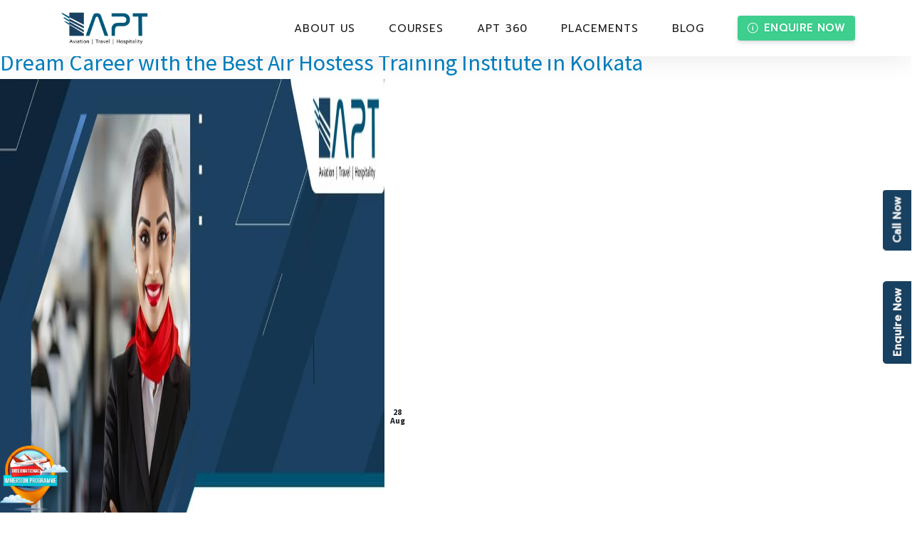

--- FILE ---
content_type: text/html; charset=UTF-8
request_url: https://www.aptadvantage.com/category/air-hostess-job/
body_size: 16367
content:
<!DOCTYPE html>
<html lang="en">
<head>
<meta charset="UTF-8">
<meta name="viewport" content="width=device-width, initial-scale=1.0">
<meta http-equiv="X-UA-Compatible" content="ie=edge">
<meta name="google-site-verification" content="eqN1vJE3vu5VFCbGJ3dhiE12v5opTGcNJhs8KhzJQ1Q" />
<!-- Bootstrap CSS -->
<link href="https://stackpath.bootstrapcdn.com/bootstrap/4.3.1/css/bootstrap.min.css" rel="stylesheet" integrity="sha384-ggOyR0iXCbMQv3Xipma34MD+dH/1fQ784/j6cY/iJTQUOhcWr7x9JvoRxT2MZw1T" crossorigin="anonymous">
<!-- Font CSS -->
<link href="https://fonts.googleapis.com/css?family=Prompt:400,500|Source+Sans+Pro:300,300i,400,500,600,700" rel="stylesheet">
<!-- Ion Icons CSS -->
<link href="https://unpkg.com/ionicons@4.2.2/dist/css/ionicons.min.css" rel="stylesheet">
<!-- Magnific CSS -->
<link rel="stylesheet" href="https://cdnjs.cloudflare.com/ajax/libs/magnific-popup.js/1.1.0/magnific-popup.min.css">
<!-- Slick CSS -->
<link rel="stylesheet" href="https://cdnjs.cloudflare.com/ajax/libs/slick-carousel/1.9.0/slick.min.css">
<!-- Main CSS -->
<link rel="stylesheet" href="https://www.aptadvantage.com/wp-content/themes/apt/assets/css/main.min.css">
<link rel="stylesheet" href="https://www.aptadvantage.com/wp-content/themes/apt/css/custom.css">
<!-- Favicon -->
<link rel="icon" href="https://www.aptadvantage.com/wp-content/themes/apt/favicon.ico">
<!-- Global site tag (gtag.js) - Google Analytics -->
<script async src="https://www.googletagmanager.com/gtag/js?id=UA-93457563-2"></script>
<script>
  window.dataLayer = window.dataLayer || [];
  function gtag(){dataLayer.push(arguments);}
  gtag('js', new Date());

  gtag('config', 'UA-93457563-2');
</script>
<script>(function(html){html.className = html.className.replace(/\bno-js\b/,'js')})(document.documentElement);</script>
<meta name='robots' content='index, follow, max-image-preview:large, max-snippet:-1, max-video-preview:-1' />

	<!-- This site is optimized with the Yoast SEO plugin v22.7 - https://yoast.com/wordpress/plugins/seo/ -->
	<title>Air Hostess Job Archives | APT Advantage</title>
	<link rel="canonical" href="https://www.aptadvantage.com/category/air-hostess-job/" />
	<link rel="next" href="https://www.aptadvantage.com/category/air-hostess-job/page/2/" />
	<meta property="og:locale" content="en_US" />
	<meta property="og:type" content="article" />
	<meta property="og:title" content="Air Hostess Job Archives | APT Advantage" />
	<meta property="og:url" content="https://www.aptadvantage.com/category/air-hostess-job/" />
	<meta property="og:site_name" content="APT Advantage" />
	<meta name="twitter:card" content="summary_large_image" />
	<script type="application/ld+json" class="yoast-schema-graph">{"@context":"https://schema.org","@graph":[{"@type":"CollectionPage","@id":"https://www.aptadvantage.com/category/air-hostess-job/","url":"https://www.aptadvantage.com/category/air-hostess-job/","name":"Air Hostess Job Archives | APT Advantage","isPartOf":{"@id":"https://www.aptadvantage.com/#website"},"primaryImageOfPage":{"@id":"https://www.aptadvantage.com/category/air-hostess-job/#primaryimage"},"image":{"@id":"https://www.aptadvantage.com/category/air-hostess-job/#primaryimage"},"thumbnailUrl":"https://www.aptadvantage.com/wp-content/uploads/2024/12/Dream-Career-with-the-Best-Air-Hostess-Training-Institute-in-Kolkata.jpg","breadcrumb":{"@id":"https://www.aptadvantage.com/category/air-hostess-job/#breadcrumb"},"inLanguage":"en-US"},{"@type":"ImageObject","inLanguage":"en-US","@id":"https://www.aptadvantage.com/category/air-hostess-job/#primaryimage","url":"https://www.aptadvantage.com/wp-content/uploads/2024/12/Dream-Career-with-the-Best-Air-Hostess-Training-Institute-in-Kolkata.jpg","contentUrl":"https://www.aptadvantage.com/wp-content/uploads/2024/12/Dream-Career-with-the-Best-Air-Hostess-Training-Institute-in-Kolkata.jpg","width":1200,"height":628,"caption":"Dream Career with the Best Air Hostess Training Institute in Kolkata"},{"@type":"BreadcrumbList","@id":"https://www.aptadvantage.com/category/air-hostess-job/#breadcrumb","itemListElement":[{"@type":"ListItem","position":1,"name":"Home","item":"https://www.aptadvantage.com/"},{"@type":"ListItem","position":2,"name":"Air Hostess Job"}]},{"@type":"WebSite","@id":"https://www.aptadvantage.com/#website","url":"https://www.aptadvantage.com/","name":"APT Advantage","description":"","publisher":{"@id":"https://www.aptadvantage.com/#organization"},"potentialAction":[{"@type":"SearchAction","target":{"@type":"EntryPoint","urlTemplate":"https://www.aptadvantage.com/?s={search_term_string}"},"query-input":"required name=search_term_string"}],"inLanguage":"en-US"},{"@type":"Organization","@id":"https://www.aptadvantage.com/#organization","name":"Applied Professional Training (APT)","url":"https://www.aptadvantage.com/","logo":{"@type":"ImageObject","inLanguage":"en-US","@id":"https://www.aptadvantage.com/#/schema/logo/image/","url":"https://www.aptadvantage.com/wp-content/uploads/2019/07/5d14634ad3e6f_logo.png","contentUrl":"https://www.aptadvantage.com/wp-content/uploads/2019/07/5d14634ad3e6f_logo.png","width":211,"height":83,"caption":"Applied Professional Training (APT)"},"image":{"@id":"https://www.aptadvantage.com/#/schema/logo/image/"},"sameAs":["https://www.facebook.com/aptadvantage","https://www.instagram.com/apt.advantage/","https://www.youtube.com/channel/UCp8iyvulnJEghjsPgiftNAA"]}]}</script>
	<!-- / Yoast SEO plugin. -->


<link rel='dns-prefetch' href='//fonts.googleapis.com' />
<link rel="alternate" type="application/rss+xml" title="APT Advantage &raquo; Feed" href="https://www.aptadvantage.com/feed/" />
<link rel="alternate" type="application/rss+xml" title="APT Advantage &raquo; Comments Feed" href="https://www.aptadvantage.com/comments/feed/" />
<link rel="alternate" type="application/rss+xml" title="APT Advantage &raquo; Air Hostess Job Category Feed" href="https://www.aptadvantage.com/category/air-hostess-job/feed/" />
<style id='wp-img-auto-sizes-contain-inline-css' type='text/css'>
img:is([sizes=auto i],[sizes^="auto," i]){contain-intrinsic-size:3000px 1500px}
/*# sourceURL=wp-img-auto-sizes-contain-inline-css */
</style>

<style id='wp-emoji-styles-inline-css' type='text/css'>

	img.wp-smiley, img.emoji {
		display: inline !important;
		border: none !important;
		box-shadow: none !important;
		height: 1em !important;
		width: 1em !important;
		margin: 0 0.07em !important;
		vertical-align: -0.1em !important;
		background: none !important;
		padding: 0 !important;
	}
/*# sourceURL=wp-emoji-styles-inline-css */
</style>
<link rel='stylesheet' id='wp-block-library-css' href='https://www.aptadvantage.com/wp-includes/css/dist/block-library/style.min.css?ver=6.9' type='text/css' media='all' />

<style id='classic-theme-styles-inline-css' type='text/css'>
/*! This file is auto-generated */
.wp-block-button__link{color:#fff;background-color:#32373c;border-radius:9999px;box-shadow:none;text-decoration:none;padding:calc(.667em + 2px) calc(1.333em + 2px);font-size:1.125em}.wp-block-file__button{background:#32373c;color:#fff;text-decoration:none}
/*# sourceURL=/wp-includes/css/classic-themes.min.css */
</style>
<link rel='stylesheet' id='contact-form-7-css' href='https://www.aptadvantage.com/wp-content/plugins/contact-form-7/includes/css/styles.css?ver=6.1.4' type='text/css' media='all' />
<link rel='stylesheet' id='twentysixteen-fonts-css' href='https://fonts.googleapis.com/css?family=Merriweather%3A400%2C700%2C900%2C400italic%2C700italic%2C900italic%7CMontserrat%3A400%2C700%7CInconsolata%3A400&#038;subset=latin%2Clatin-ext' type='text/css' media='all' />
<link rel='stylesheet' id='genericons-css' href='https://www.aptadvantage.com/wp-content/themes/apt/genericons/genericons.css?ver=3.4.1' type='text/css' media='all' />
<link rel='stylesheet' id='twentysixteen-style-css' href='https://www.aptadvantage.com/wp-content/themes/apt/style.css?ver=6.9' type='text/css' media='all' />
<style id='twentysixteen-style-inline-css' type='text/css'>

		/* Custom Link Color */
		.menu-toggle:hover,
		.menu-toggle:focus,
		a,
		.main-navigation a:hover,
		.main-navigation a:focus,
		.dropdown-toggle:hover,
		.dropdown-toggle:focus,
		.social-navigation a:hover:before,
		.social-navigation a:focus:before,
		.post-navigation a:hover .post-title,
		.post-navigation a:focus .post-title,
		.tagcloud a:hover,
		.tagcloud a:focus,
		.site-branding .site-title a:hover,
		.site-branding .site-title a:focus,
		.entry-title a:hover,
		.entry-title a:focus,
		.entry-footer a:hover,
		.entry-footer a:focus,
		.comment-metadata a:hover,
		.comment-metadata a:focus,
		.pingback .comment-edit-link:hover,
		.pingback .comment-edit-link:focus,
		.comment-reply-link,
		.comment-reply-link:hover,
		.comment-reply-link:focus,
		.required,
		.site-info a:hover,
		.site-info a:focus {
			color: #0081c1;
		}

		mark,
		ins,
		button:hover,
		button:focus,
		input[type="button"]:hover,
		input[type="button"]:focus,
		input[type="reset"]:hover,
		input[type="reset"]:focus,
		input[type="submit"]:hover,
		input[type="submit"]:focus,
		.pagination .prev:hover,
		.pagination .prev:focus,
		.pagination .next:hover,
		.pagination .next:focus,
		.widget_calendar tbody a,
		.page-links a:hover,
		.page-links a:focus {
			background-color: #0081c1;
		}

		input[type="text"]:focus,
		input[type="email"]:focus,
		input[type="url"]:focus,
		input[type="password"]:focus,
		input[type="search"]:focus,
		textarea:focus,
		.tagcloud a:hover,
		.tagcloud a:focus,
		.menu-toggle:hover,
		.menu-toggle:focus {
			border-color: #0081c1;
		}

		@media screen and (min-width: 56.875em) {
			.main-navigation li:hover > a,
			.main-navigation li.focus > a {
				color: #0081c1;
			}
		}
	
/*# sourceURL=twentysixteen-style-inline-css */
</style>
<link rel='stylesheet' id='addtoany-css' href='https://www.aptadvantage.com/wp-content/plugins/add-to-any/addtoany.min.css?ver=1.15' type='text/css' media='all' />
<style id='addtoany-inline-css' type='text/css'>
@media screen and (max-width:980px){
.a2a_floating_style.a2a_vertical_style{display:none;}
}
/*# sourceURL=addtoany-inline-css */
</style>
<script type="text/javascript" src="https://www.aptadvantage.com/wp-includes/js/jquery/jquery.min.js?ver=3.7.1" id="jquery-core-js"></script>
<script type="text/javascript" src="https://www.aptadvantage.com/wp-includes/js/jquery/jquery-migrate.min.js?ver=3.4.1" id="jquery-migrate-js"></script>
<script type="text/javascript" src="https://www.aptadvantage.com/wp-content/plugins/add-to-any/addtoany.min.js?ver=1.1" id="addtoany-js"></script>
<link rel="https://api.w.org/" href="https://www.aptadvantage.com/wp-json/" /><link rel="alternate" title="JSON" type="application/json" href="https://www.aptadvantage.com/wp-json/wp/v2/categories/2" /><link rel="EditURI" type="application/rsd+xml" title="RSD" href="https://www.aptadvantage.com/xmlrpc.php?rsd" />
<meta name="generator" content="WordPress 6.9" />

<script data-cfasync="false">
window.a2a_config=window.a2a_config||{};a2a_config.callbacks=[];a2a_config.overlays=[];a2a_config.templates={};
(function(d,s,a,b){a=d.createElement(s);b=d.getElementsByTagName(s)[0];a.async=1;a.src="https://static.addtoany.com/menu/page.js";b.parentNode.insertBefore(a,b);})(document,"script");
</script>
<!-- Google tag (gtag.js) -->
<script async src="https://www.googletagmanager.com/gtag/js?id=G-G9XT0XJMSW"></script>
<script>
  window.dataLayer = window.dataLayer || [];
  function gtag(){dataLayer.push(arguments);}
  gtag('js', new Date());

  gtag('config', 'G-G9XT0XJMSW');
</script>

<!-- Google Tag Manager -->

<script>(function(w,d,s,l,i){w[l]=w[l]||[];w[l].push({'gtm.start':
new Date().getTime(),event:'gtm.js'});var f=d.getElementsByTagName(s)[0],
j=d.createElement(s),dl=l!='dataLayer'?'&l='+l:'';j.async=true;j.src=
'https://www.googletagmanager.com/gtm.js?id='+i+dl;f.parentNode.insertBefore(j,f);
})(window,document,'script','dataLayer','GTM-WD22RLFS');</script>
<!-- End Google Tag Manager -->

<script type="application/ld+json">

{
  "@context": "https://schema.org",
  "@type": "Organization",
  "@id": "https://www.aptadvantage.com/#organization",
  "name": "APT Advantage",
  "alternateName": "Applied Professional Training",
  "url": "https://www.aptadvantage.com/",
  "logo": "https://www.aptadvantage.com/wp-content/uploads/2019/07/5d14634ad3e6f_logo.png",
  "description": "APT Advantage is a leading aviation training institute in Kolkata, specializing in cabin crew and air hostess training. With expert faculty, practical grooming sessions, industry-ready curriculum, and a proven 100% placement record, APT empowers students to build successful airline careers worldwide.",
  "telephone": "+91-81009-44668",
  "email": "info@aptadvantage.com",
  "address": {
    "@type": "PostalAddress",
    "streetAddress": "5th Floor, Arihant Building, 53A, Free School St, Esplanade, Park Street area",
    "addressLocality": "Kolkata",
    "addressRegion": "West Bengal",
    "postalCode": "700016",
    "addressCountry": "IN"
  },
  "sameAs": [
    "https://www.facebook.com/aptadvantage",
    "https://www.instagram.com/apt.advantage/",
    "https://www.youtube.com/channel/UCp8iyvulnJEghjsPgiftNAA",
    "https://twitter.com/apt_advantage",
    "https://www.linkedin.com/company/applied-professional-training/",
    "https://share.google/GrmQ4mb1IXX5AvwgZ"
  ]
}
</script>		<style type="text/css" id="wp-custom-css">
			.box-blog-post .box-image img {
	height:auto !important;
}
.new-form input {
	border: 1px solid #ced4da;
	width: 100%;
}
.new-form textarea {
    border: 1px solid #ccc;
    width: 100%;
    height: 80px;
}
.new-form p {
	margin-bottom:5px !important;
}
.mobile-custom { 
	width:80% !important;
	float:right;
}		</style>
		
<!-- Google Tag Manager -->
<script>(function(w,d,s,l,i){w[l]=w[l]||[];w[l].push({'gtm.start':
new Date().getTime(),event:'gtm.js'});var f=d.getElementsByTagName(s)[0],
j=d.createElement(s),dl=l!='dataLayer'?'&l='+l:'';j.async=true;j.src=
'https://www.googletagmanager.com/gtm.js?id='+i+dl;f.parentNode.insertBefore(j,f);
})(window,document,'script','dataLayer','GTM-W6HX7DFM');</script>
<!-- End Google Tag Manager -->

<!-- Google tag (gtag.js) -->
<script async src="https://www.googletagmanager.com/gtag/js?id=AW-11076187247"></script>
<script>
  window.dataLayer = window.dataLayer || [];
  function gtag(){dataLayer.push(arguments);}
  gtag('js', new Date());

  gtag('config', 'AW-11076187247');
</script>

</head>
<body>

<!-- Google Tag Manager (noscript) -->
<noscript><iframe src="https://www.googletagmanager.com/ns.html?id=GTM-W6HX7DFM"
height="0" width="0" style="display:none;visibility:hidden"></iframe></noscript>
<!-- End Google Tag Manager (noscript) -->

<header class="site-header">
  <div class="site-header-inner">
    <div class="container-fluid">
      <div class="row align-items-center justify-content-between">
        <div class="col-12 col-lg-auto text-center"> <a href="https://www.aptadvantage.com/" title="Applied Professional Training (APT)" class="site-logo d-inline-block"><img src="https://www.aptadvantage.com/wp-content/plugins/general_settings/gallery/thumb/5d14634ad3e6f_logo.png" alt="Applied Professional Training (APT)" class="img-fluid"></a> </div>
        <div class="col-auto d-none d-lg-flex align-items-center">
  <nav class="nav site-nav d-none d-md-flex">
    <li class="site-nav-item has-children"> <a href="javascript:void(0);" class="site-nav-link text-uppercase">ABOUT US</a>
      <ul class="sub-menu">
        <li class="sub-menu-nav-item"> <a href="https://www.aptadvantage.com/about-applied-professional-training-apt/" class="sub-menu-nav-link">About
          APT</a> </li>
        <li class="sub-menu-nav-item"> <a href="https://www.aptadvantage.com/fees/" class="sub-menu-nav-link">Fees</a> </li>
        <li class="sub-menu-nav-item"> <a href="https://www.aptadvantage.com/faqs/" class="sub-menu-nav-link">FAQ</a> </li>
        <li class="sub-menu-nav-item"> <a href="https://www.aptadvantage.com/contact-us/" class="sub-menu-nav-link">Contact Us</a> </li>
      </ul>
    </li>
    <li class="site-nav-item has-children"> <a href="javascript:void(0);" class="site-nav-link text-uppercase">COURSES</a>
      <ul class="sub-menu">
        <li class="sub-menu-nav-item"> <a href="https://www.aptadvantage.com/dasm-air-hostess-course/" class="sub-menu-nav-link text-uppercase">DASM</a> </li>
        <li class="sub-menu-nav-item"> <a href="https://www.aptadvantage.com/diploma-cabin-crew-training/" class="sub-menu-nav-link text-uppercase">DCCT</a> </li>
        <li class="sub-menu-nav-item"> <a href="https://www.aptadvantage.com/diploma-airport-travel-management/" class="sub-menu-nav-link text-uppercase">DATM</a> </li>
        <li class="sub-menu-nav-item"> <a href="https://www.aptadvantage.com/diploma-hotel-operation-travel-management/" class="sub-menu-nav-link text-uppercase">DHOTM</a> </li>
      </ul>
    </li>
    <li class="site-nav-item has-children"> <a href="javascript:void(0);" class="site-nav-link text-uppercase">APT 360</a>
      <ul class="sub-menu">
        <li class="sub-menu-nav-item"> <a href="https://www.aptadvantage.com/galileo-software-training/" class="sub-menu-nav-link">Galileo Training</a> </li>
        <li class="sub-menu-nav-item"> <a href="https://www.aptadvantage.com/first-aid-training/" class="sub-menu-nav-link">First-Aid Training</a> </li>
        <li class="sub-menu-nav-item"> <a href="https://www.aptadvantage.com/swimming-training/" class="sub-menu-nav-link">Swimming Certification</a> </li>
        <li class="sub-menu-nav-item"> <a href="https://www.aptadvantage.com/photos-gallery/" class="sub-menu-nav-link">Gallery</a> </li>
        <li class="sub-menu-nav-item"> <a href="https://www.aptadvantage.com/thailand-immersion-program/" class="sub-menu-nav-link">Thailand Immersion
          Program</a> </li>
      </ul>
    </li>
    <li class="site-nav-item"> <a href="https://www.aptadvantage.com/job-placements-apt-advantage/" class="site-nav-link text-uppercase">PLACEMENTS</a> </li>
    <li class="site-nav-item has-children"> <a href="javascript:void(0);" class="site-nav-link text-uppercase">BLOG</a>
      <ul class="sub-menu">
        <li class="sub-menu-nav-item"> <a href="https://www.aptadvantage.com/blog-air-hostess/" class="sub-menu-nav-link">Blog</a> </li>
        <li class="sub-menu-nav-item"> <a href="https://www.aptadvantage.com/apt-live-feed/" class="sub-menu-nav-link">Live Feed</a> </li>
      </ul>
    </li>
  </nav>
  <div class="site-header-extra"> <a href="https://www.aptadvantage.com/know-more-apt-advantage/" class="theme-btn theme-btn-green text-uppercase d-flex align-items-center"><i class="ion ion-ios-information-circle-outline pr-0 pr-md-2"></i>ENQUIRE NOW</a> </div>
</div>      </div>
    </div>
    <div class="mobile-hamberger-wrapper d-flex d-lg-none align-items-center justify-content-center"> <a href="javascript:void(0);" class="mobile-hamberger-trigger"><i class="ion ion-ios-menu"></i></a> </div>
    <div class="mobile-know-more-wrapper d-flex d-lg-none align-items-center justify-content-center"> <a href="tel:+91 81009 44668"><i class="ion ion-ios-call"></i></a> <span class="pulse-ring"></span> </div>
  </div>
</header>	<div id="content" class="blog-wrapper blog-archive page-wrapper">
					<header class="archive-page-header">
              <div class="row">
                <div class="large-12 text-center col">
                  <h1 class="page-title is-large uppercase"> 
                  Category: <span>Air Hostess Job</span></h1>
                </div>
              </div>
            </header>
			<div class="row align-center">
              <div class="large-10 col">
                <div id="post-list">
					<article id="post-74" class="post-74 post type-post status-publish format-standard has-post-thumbnail hentry category-air-hostess-job tag-air-hostess-eligibility tag-air-hostess-form">
  <div class="article-inner ">
    <header class="entry-header">
      <div class="entry-header-text entry-header-text-top  text-left">
        <h6 class="entry-category is-xsmall"> 
        <a href="https://www.aptadvantage.com/category/air-hostess-job/" rel="category tag">Air Hostess Job</a>    
        </h6>
        <h2 class="entry-title"><a href="https://www.aptadvantage.com/dream-career-with-the-best-air-hostess-training-institute-in-kolkata/" itemprop="url" rel="bookmark" class="plain">Dream Career with the Best Air Hostess Training Institute in Kolkata</a></h2>
      </div>
      <!-- .entry-header -->      
      <div class="entry-image relative"> <a href="https://www.aptadvantage.com/dream-career-with-the-best-air-hostess-training-institute-in-kolkata/" itemprop="url"> 
                <img width="540" height="960" class="attachment-large size-large wp-post-image"  src="https://www.aptadvantage.com/wp-content/uploads/2024/12/Dream-Career-with-the-Best-Air-Hostess-Training-Institute-in-Kolkata.jpg" alt="" sizes="(max-width: 540px) 100vw, 540px"></a>
        <div class="badge absolute top post-date badge-outline">
          <div class="badge-inner"> <span class="post-date-day">28</span><br>
            <span class="post-date-month is-small">Aug</span> </div>
        </div>
      </div>
      <!-- .entry-image --> 
    </header>
    <!-- post-header -->
    
    <div class="entry-content">
      <div class="entry-summary">
        <p>
Aviation is the doorway to fame and a good job; everybody desires to be an air hostess these days. For those individuals who wish to embark on a flying career, APT, the best Air Hostess Training Institute in Kolkata provides its learners with courses that can help turn their dreams into realit [&hellip;]        <div class="text-left"> <a class="more-link button primary is-outline is-smaller" href="https://www.aptadvantage.com/dream-career-with-the-best-air-hostess-training-institute-in-kolkata/">Continue reading 					<span class="meta-nav">&rarr;</span></a> </div>
      </div>
      <!-- .entry-summary -->       
    </div>
  </div>
  <!-- .article-inner --> 
</article>
<article id="post-74" class="post-74 post type-post status-publish format-standard has-post-thumbnail hentry category-air-hostess-job tag-air-hostess-eligibility tag-air-hostess-form">
  <div class="article-inner ">
    <header class="entry-header">
      <div class="entry-header-text entry-header-text-top  text-left">
        <h6 class="entry-category is-xsmall"> 
        <a href="https://www.aptadvantage.com/category/air-hostess-job/" rel="category tag">Air Hostess Job</a>    
        </h6>
        <h2 class="entry-title"><a href="https://www.aptadvantage.com/spicejet-air-hostess-hiring-india-salary-jobs-training/" itemprop="url" rel="bookmark" class="plain">Spicejet Air Hostess India- Know the Salary and Jobs Training at APT</a></h2>
      </div>
      <!-- .entry-header -->      
      <div class="entry-image relative"> <a href="https://www.aptadvantage.com/spicejet-air-hostess-hiring-india-salary-jobs-training/" itemprop="url"> 
                <img width="540" height="960" class="attachment-large size-large wp-post-image"  src="https://www.aptadvantage.com/wp-content/uploads/2024/07/Spicejet-Air-Hostess-Salary-India.jpg" alt="" sizes="(max-width: 540px) 100vw, 540px"></a>
        <div class="badge absolute top post-date badge-outline">
          <div class="badge-inner"> <span class="post-date-day">28</span><br>
            <span class="post-date-month is-small">Aug</span> </div>
        </div>
      </div>
      <!-- .entry-image --> 
    </header>
    <!-- post-header -->
    
    <div class="entry-content">
      <div class="entry-summary">
        <p>
Welcome to APT Kolkata, the leading air hostess training centre for calibrating aspiring flight attendants into highly professional corporate characters. Properly equipped with a wide range of subjects and trainers from renowned airlines like SpiceJet, we provide placement support to our stude [&hellip;]        <div class="text-left"> <a class="more-link button primary is-outline is-smaller" href="https://www.aptadvantage.com/spicejet-air-hostess-hiring-india-salary-jobs-training/">Continue reading 					<span class="meta-nav">&rarr;</span></a> </div>
      </div>
      <!-- .entry-summary -->       
    </div>
  </div>
  <!-- .article-inner --> 
</article>
<article id="post-74" class="post-74 post type-post status-publish format-standard has-post-thumbnail hentry category-air-hostess-job tag-air-hostess-eligibility tag-air-hostess-form">
  <div class="article-inner ">
    <header class="entry-header">
      <div class="entry-header-text entry-header-text-top  text-left">
        <h6 class="entry-category is-xsmall"> 
        <a href="https://www.aptadvantage.com/category/air-hostess-job/" rel="category tag">Air Hostess Job</a>    
        </h6>
        <h2 class="entry-title"><a href="https://www.aptadvantage.com/air-hostess-training-for-air-india-jobs-know-the-salary/" itemprop="url" rel="bookmark" class="plain">Air Hostess Training for Air India Jobs &#8211; Know the Salary</a></h2>
      </div>
      <!-- .entry-header -->      
      <div class="entry-image relative"> <a href="https://www.aptadvantage.com/air-hostess-training-for-air-india-jobs-know-the-salary/" itemprop="url"> 
                <img width="540" height="960" class="attachment-large size-large wp-post-image"  src="https://www.aptadvantage.com/wp-content/uploads/2024/07/Air-India-Air-Hostess-Salary-India.jpg" alt="" sizes="(max-width: 540px) 100vw, 540px"></a>
        <div class="badge absolute top post-date badge-outline">
          <div class="badge-inner"> <span class="post-date-day">28</span><br>
            <span class="post-date-month is-small">Aug</span> </div>
        </div>
      </div>
      <!-- .entry-image --> 
    </header>
    <!-- post-header -->
    
    <div class="entry-content">
      <div class="entry-summary">
        <p>
APT is one of the most well-known air hostess training institutes in Kolkata, India. Our courses at APT have a primary focus on training aspiring air hostesses to become successful professionals through developing their necessary abilities, information and attitude. These extensive Air Hostess [&hellip;]        <div class="text-left"> <a class="more-link button primary is-outline is-smaller" href="https://www.aptadvantage.com/air-hostess-training-for-air-india-jobs-know-the-salary/">Continue reading 					<span class="meta-nav">&rarr;</span></a> </div>
      </div>
      <!-- .entry-summary -->       
    </div>
  </div>
  <!-- .article-inner --> 
</article>
<article id="post-74" class="post-74 post type-post status-publish format-standard has-post-thumbnail hentry category-air-hostess-job tag-air-hostess-eligibility tag-air-hostess-form">
  <div class="article-inner ">
    <header class="entry-header">
      <div class="entry-header-text entry-header-text-top  text-left">
        <h6 class="entry-category is-xsmall"> 
        <a href="https://www.aptadvantage.com/category/air-hostess-job/" rel="category tag">Air Hostess Job</a>    
        </h6>
        <h2 class="entry-title"><a href="https://www.aptadvantage.com/air-hostess-training-for-indigo-jobs-salary/" itemprop="url" rel="bookmark" class="plain">Welcome to APT – Leading Air Hostess Training Institute for Indigo Jobs</a></h2>
      </div>
      <!-- .entry-header -->      
      <div class="entry-image relative"> <a href="https://www.aptadvantage.com/air-hostess-training-for-indigo-jobs-salary/" itemprop="url"> 
                <img width="540" height="960" class="attachment-large size-large wp-post-image"  src="https://www.aptadvantage.com/wp-content/uploads/2024/07/Indigo-Air-Hostess-Salary-India.jpg" alt="" sizes="(max-width: 540px) 100vw, 540px"></a>
        <div class="badge absolute top post-date badge-outline">
          <div class="badge-inner"> <span class="post-date-day">28</span><br>
            <span class="post-date-month is-small">Aug</span> </div>
        </div>
      </div>
      <!-- .entry-image --> 
    </header>
    <!-- post-header -->
    
    <div class="entry-content">
      <div class="entry-summary">
        <p>
If you want to start a career as an air hostess and prepare to work in Indigo or other renowned airlines, our courses will help prepare you for a successful career in this genre. You are getting the best education and experience at APT for the Indigo Air Hostess Job. 



Why Choose APT for th [&hellip;]        <div class="text-left"> <a class="more-link button primary is-outline is-smaller" href="https://www.aptadvantage.com/air-hostess-training-for-indigo-jobs-salary/">Continue reading 					<span class="meta-nav">&rarr;</span></a> </div>
      </div>
      <!-- .entry-summary -->       
    </div>
  </div>
  <!-- .article-inner --> 
</article>
<article id="post-74" class="post-74 post type-post status-publish format-standard has-post-thumbnail hentry category-air-hostess-job tag-air-hostess-eligibility tag-air-hostess-form">
  <div class="article-inner ">
    <header class="entry-header">
      <div class="entry-header-text entry-header-text-top  text-left">
        <h6 class="entry-category is-xsmall"> 
        <a href="https://www.aptadvantage.com/category/air-hostess-job/" rel="category tag">Air Hostess Job</a>    
        </h6>
        <h2 class="entry-title"><a href="https://www.aptadvantage.com/key-considerations-before-choosing-an-air-hostess-job-salary-and-benefit-determinants/" itemprop="url" rel="bookmark" class="plain">Key Considerations Before Choosing an Air Hostess Job: Salary and Benefit Determinants</a></h2>
      </div>
      <!-- .entry-header -->      
      <div class="entry-image relative"> <a href="https://www.aptadvantage.com/key-considerations-before-choosing-an-air-hostess-job-salary-and-benefit-determinants/" itemprop="url"> 
                <img width="540" height="960" class="attachment-large size-large wp-post-image"  src="https://www.aptadvantage.com/wp-content/uploads/2024/05/Key-Considerations-before-Choosing-an-Air-Hostess-Job-Salary-and-Benefit-Determinants.jpg" alt="" sizes="(max-width: 540px) 100vw, 540px"></a>
        <div class="badge absolute top post-date badge-outline">
          <div class="badge-inner"> <span class="post-date-day">28</span><br>
            <span class="post-date-month is-small">Aug</span> </div>
        </div>
      </div>
      <!-- .entry-image --> 
    </header>
    <!-- post-header -->
    
    <div class="entry-content">
      <div class="entry-summary">
        <p>
Making a career as an air hostess can be both exciting and rewarding. You can get the opportunity to travel the world, meet new people, and earn excellent salary for your services. However, before you take up this career path, you have to consider the various factors that can determine your sa [&hellip;]        <div class="text-left"> <a class="more-link button primary is-outline is-smaller" href="https://www.aptadvantage.com/key-considerations-before-choosing-an-air-hostess-job-salary-and-benefit-determinants/">Continue reading 					<span class="meta-nav">&rarr;</span></a> </div>
      </div>
      <!-- .entry-summary -->       
    </div>
  </div>
  <!-- .article-inner --> 
</article>
<article id="post-74" class="post-74 post type-post status-publish format-standard has-post-thumbnail hentry category-air-hostess-job tag-air-hostess-eligibility tag-air-hostess-form">
  <div class="article-inner ">
    <header class="entry-header">
      <div class="entry-header-text entry-header-text-top  text-left">
        <h6 class="entry-category is-xsmall"> 
        <a href="https://www.aptadvantage.com/category/air-hostess-job/" rel="category tag">Air Hostess Job</a>, <a href="https://www.aptadvantage.com/category/air-hostess-training-centre/" rel="category tag">Air Hostess Training Centre</a>, <a href="https://www.aptadvantage.com/category/travel-management/" rel="category tag">Travel Management</a>    
        </h6>
        <h2 class="entry-title"><a href="https://www.aptadvantage.com/choosing-the-right-air-hostess-training-institute/" itemprop="url" rel="bookmark" class="plain">Choosing The Right Air hostess Training Institute</a></h2>
      </div>
      <!-- .entry-header -->      
      <div class="entry-image relative"> <a href="https://www.aptadvantage.com/choosing-the-right-air-hostess-training-institute/" itemprop="url"> 
                <img width="540" height="960" class="attachment-large size-large wp-post-image"  src="https://www.aptadvantage.com/wp-content/uploads/2019/06/cabin-crew.png" alt="" sizes="(max-width: 540px) 100vw, 540px"></a>
        <div class="badge absolute top post-date badge-outline">
          <div class="badge-inner"> <span class="post-date-day">28</span><br>
            <span class="post-date-month is-small">Aug</span> </div>
        </div>
      </div>
      <!-- .entry-image --> 
    </header>
    <!-- post-header -->
    
    <div class="entry-content">
      <div class="entry-summary">
        <p>Currently there are many “so called” Airhostess training institute operating in kolkata, out of the melee of options available the idea is to choose the best for yourself.

Air hostess Training Institute One of the best way to get to know about any , its services and commitments towards its [&hellip;]        <div class="text-left"> <a class="more-link button primary is-outline is-smaller" href="https://www.aptadvantage.com/choosing-the-right-air-hostess-training-institute/">Continue reading 					<span class="meta-nav">&rarr;</span></a> </div>
      </div>
      <!-- .entry-summary -->       
    </div>
  </div>
  <!-- .article-inner --> 
</article>
<article id="post-74" class="post-74 post type-post status-publish format-standard has-post-thumbnail hentry category-air-hostess-job tag-air-hostess-eligibility tag-air-hostess-form">
  <div class="article-inner ">
    <header class="entry-header">
      <div class="entry-header-text entry-header-text-top  text-left">
        <h6 class="entry-category is-xsmall"> 
        <a href="https://www.aptadvantage.com/category/air-hostess-job/" rel="category tag">Air Hostess Job</a>    
        </h6>
        <h2 class="entry-title"><a href="https://www.aptadvantage.com/air-hostess-training-questions-mostly-asked-in-an-air-hostess-job/" itemprop="url" rel="bookmark" class="plain">Air Hostess Training: Questions mostly asked in an air hostess job</a></h2>
      </div>
      <!-- .entry-header -->      
      <div class="entry-image relative"> <a href="https://www.aptadvantage.com/air-hostess-training-questions-mostly-asked-in-an-air-hostess-job/" itemprop="url"> 
                <img width="540" height="960" class="attachment-large size-large wp-post-image"  src="https://www.aptadvantage.com/wp-content/uploads/2020/11/Onsite-Blog-1.jpg" alt="" sizes="(max-width: 540px) 100vw, 540px"></a>
        <div class="badge absolute top post-date badge-outline">
          <div class="badge-inner"> <span class="post-date-day">28</span><br>
            <span class="post-date-month is-small">Aug</span> </div>
        </div>
      </div>
      <!-- .entry-image --> 
    </header>
    <!-- post-header -->
    
    <div class="entry-content">
      <div class="entry-summary">
        <p>
 It is not easy at all to fulfill your dreams of getting a respectful position in the airline industry. You require passing several exams and tests and full up tons of applications, which eventually leads to a challenging interview procedure. Only if you are successful in convincing, then you  [&hellip;]        <div class="text-left"> <a class="more-link button primary is-outline is-smaller" href="https://www.aptadvantage.com/air-hostess-training-questions-mostly-asked-in-an-air-hostess-job/">Continue reading 					<span class="meta-nav">&rarr;</span></a> </div>
      </div>
      <!-- .entry-summary -->       
    </div>
  </div>
  <!-- .article-inner --> 
</article>
<article id="post-74" class="post-74 post type-post status-publish format-standard has-post-thumbnail hentry category-air-hostess-job tag-air-hostess-eligibility tag-air-hostess-form">
  <div class="article-inner ">
    <header class="entry-header">
      <div class="entry-header-text entry-header-text-top  text-left">
        <h6 class="entry-category is-xsmall"> 
        <a href="https://www.aptadvantage.com/category/air-hostess-job/" rel="category tag">Air Hostess Job</a>, <a href="https://www.aptadvantage.com/category/air-hostess-training/" rel="category tag">Air Hostess Training</a>, <a href="https://www.aptadvantage.com/category/air-hostess-training-centre/" rel="category tag">Air Hostess Training Centre</a>    
        </h6>
        <h2 class="entry-title"><a href="https://www.aptadvantage.com/choose-the-best-air-hostess-course-for-a-bright-future/" itemprop="url" rel="bookmark" class="plain">Choose the Best Air Hostess Course for a Bright Future</a></h2>
      </div>
      <!-- .entry-header -->      
      <div class="entry-image relative"> <a href="https://www.aptadvantage.com/choose-the-best-air-hostess-course-for-a-bright-future/" itemprop="url"> 
                <img width="540" height="960" class="attachment-large size-large wp-post-image"  src="https://www.aptadvantage.com/wp-content/uploads/2019/10/Onsite-Blog-1-air-hostess-institute-air-hostess-training-institute-air-hostess-course.jpg" alt="" sizes="(max-width: 540px) 100vw, 540px"></a>
        <div class="badge absolute top post-date badge-outline">
          <div class="badge-inner"> <span class="post-date-day">28</span><br>
            <span class="post-date-month is-small">Aug</span> </div>
        </div>
      </div>
      <!-- .entry-image --> 
    </header>
    <!-- post-header -->
    
    <div class="entry-content">
      <div class="entry-summary">
        <p>
Presently the aviation industry is booming at the global level. The number of domestic and international services has significantly increased. Arrival and departure of airplanes from the airport are much more frequent. With the rise in the demand for flight services, there is a huge vacancy fo [&hellip;]        <div class="text-left"> <a class="more-link button primary is-outline is-smaller" href="https://www.aptadvantage.com/choose-the-best-air-hostess-course-for-a-bright-future/">Continue reading 					<span class="meta-nav">&rarr;</span></a> </div>
      </div>
      <!-- .entry-summary -->       
    </div>
  </div>
  <!-- .article-inner --> 
</article>
<article id="post-74" class="post-74 post type-post status-publish format-standard has-post-thumbnail hentry category-air-hostess-job tag-air-hostess-eligibility tag-air-hostess-form">
  <div class="article-inner ">
    <header class="entry-header">
      <div class="entry-header-text entry-header-text-top  text-left">
        <h6 class="entry-category is-xsmall"> 
        <a href="https://www.aptadvantage.com/category/air-hostess-job/" rel="category tag">Air Hostess Job</a>, <a href="https://www.aptadvantage.com/category/air-hostess-training/" rel="category tag">Air Hostess Training</a>, <a href="https://www.aptadvantage.com/category/air-hostess-training-centre/" rel="category tag">Air Hostess Training Centre</a>    
        </h6>
        <h2 class="entry-title"><a href="https://www.aptadvantage.com/pathway-to-becoming-a-successful-air-hostess/" itemprop="url" rel="bookmark" class="plain">Pathway To Becoming A Successful Air Hostess</a></h2>
      </div>
      <!-- .entry-header -->      
      <div class="entry-image relative"> <a href="https://www.aptadvantage.com/pathway-to-becoming-a-successful-air-hostess/" itemprop="url"> 
                <img width="540" height="960" class="attachment-large size-large wp-post-image"  src="https://www.aptadvantage.com/wp-content/uploads/2023/08/Pathway-to-becoming-a-successful-Air-Hostess.jpg" alt="" sizes="(max-width: 540px) 100vw, 540px"></a>
        <div class="badge absolute top post-date badge-outline">
          <div class="badge-inner"> <span class="post-date-day">28</span><br>
            <span class="post-date-month is-small">Aug</span> </div>
        </div>
      </div>
      <!-- .entry-image --> 
    </header>
    <!-- post-header -->
    
    <div class="entry-content">
      <div class="entry-summary">
        <p>
A career-focused course is the Diploma in Air Hostess Training in Kolkata. This training is specifically designed for those who want to become air hostesses. It is an attractive and lucrative career. This line of work is also called flight attendant and cabin crew. The welfare, comfort, and sa [&hellip;]        <div class="text-left"> <a class="more-link button primary is-outline is-smaller" href="https://www.aptadvantage.com/pathway-to-becoming-a-successful-air-hostess/">Continue reading 					<span class="meta-nav">&rarr;</span></a> </div>
      </div>
      <!-- .entry-summary -->       
    </div>
  </div>
  <!-- .article-inner --> 
</article>
<article id="post-74" class="post-74 post type-post status-publish format-standard has-post-thumbnail hentry category-air-hostess-job tag-air-hostess-eligibility tag-air-hostess-form">
  <div class="article-inner ">
    <header class="entry-header">
      <div class="entry-header-text entry-header-text-top  text-left">
        <h6 class="entry-category is-xsmall"> 
        <a href="https://www.aptadvantage.com/category/air-hostess-job/" rel="category tag">Air Hostess Job</a>, <a href="https://www.aptadvantage.com/category/air-hostess-training/" rel="category tag">Air Hostess Training</a>, <a href="https://www.aptadvantage.com/category/air-hostess-training-centre/" rel="category tag">Air Hostess Training Centre</a>    
        </h6>
        <h2 class="entry-title"><a href="https://www.aptadvantage.com/isnt-the-air-hostess-job-a-risky-job-for-girls/" itemprop="url" rel="bookmark" class="plain">Isn&#8217;t The Air Hostess Job A Risky Job For Girls?</a></h2>
      </div>
      <!-- .entry-header -->      
      <div class="entry-image relative"> <a href="https://www.aptadvantage.com/isnt-the-air-hostess-job-a-risky-job-for-girls/" itemprop="url"> 
                <img width="540" height="960" class="attachment-large size-large wp-post-image"  src="https://www.aptadvantage.com/wp-content/uploads/2023/08/Is-not-the-air-hostess-job-a-risky-job-for-girls.jpg" alt="" sizes="(max-width: 540px) 100vw, 540px"></a>
        <div class="badge absolute top post-date badge-outline">
          <div class="badge-inner"> <span class="post-date-day">28</span><br>
            <span class="post-date-month is-small">Aug</span> </div>
        </div>
      </div>
      <!-- .entry-image --> 
    </header>
    <!-- post-header -->
    
    <div class="entry-content">
      <div class="entry-summary">
        <p>
Don't you think that in the modern world, many students mostly girls who devote three to four years to a course continue their fruitless job search? However, a 6–12 month Air Hostess Course can completely change your life. What makes it possible? We respond to this by outlining three best be [&hellip;]        <div class="text-left"> <a class="more-link button primary is-outline is-smaller" href="https://www.aptadvantage.com/isnt-the-air-hostess-job-a-risky-job-for-girls/">Continue reading 					<span class="meta-nav">&rarr;</span></a> </div>
      </div>
      <!-- .entry-summary -->       
    </div>
  </div>
  <!-- .article-inner --> 
</article>
<article id="post-74" class="post-74 post type-post status-publish format-standard has-post-thumbnail hentry category-air-hostess-job tag-air-hostess-eligibility tag-air-hostess-form">
  <div class="article-inner ">
    <header class="entry-header">
      <div class="entry-header-text entry-header-text-top  text-left">
        <h6 class="entry-category is-xsmall"> 
        <a href="https://www.aptadvantage.com/category/air-hostess-job/" rel="category tag">Air Hostess Job</a>, <a href="https://www.aptadvantage.com/category/air-hostess-training/" rel="category tag">Air Hostess Training</a>, <a href="https://www.aptadvantage.com/category/air-hostess-training-centre/" rel="category tag">Air Hostess Training Centre</a>    
        </h6>
        <h2 class="entry-title"><a href="https://www.aptadvantage.com/comprehensive-manual-to-air-hostess-training-leading-institutes-entry-requirements-and-beyond/" itemprop="url" rel="bookmark" class="plain">Comprehensive Manual to Air Hostess Training: Leading Institutes, Entry Requirements, and Beyond</a></h2>
      </div>
      <!-- .entry-header -->      
      <div class="entry-image relative"> <a href="https://www.aptadvantage.com/comprehensive-manual-to-air-hostess-training-leading-institutes-entry-requirements-and-beyond/" itemprop="url"> 
                <img width="540" height="960" class="attachment-large size-large wp-post-image"  src="https://www.aptadvantage.com/wp-content/uploads/2023/08/Comprehensive-Manual-to-Air-Hostess-Training-Leading-Institutes-Entry-Requirements-and-Beyond.jpg" alt="" sizes="(max-width: 540px) 100vw, 540px"></a>
        <div class="badge absolute top post-date badge-outline">
          <div class="badge-inner"> <span class="post-date-day">28</span><br>
            <span class="post-date-month is-small">Aug</span> </div>
        </div>
      </div>
      <!-- .entry-image --> 
    </header>
    <!-- post-header -->
    
    <div class="entry-content">
      <div class="entry-summary">
        <p>
Want to earn a living while exploring the world and building new relationships with people?Is traveling to new places and learning about other cultures the theme of all your dreams? A people person yourself, would you say? You've come to the perfect place if you have a strong desire to travel  [&hellip;]        <div class="text-left"> <a class="more-link button primary is-outline is-smaller" href="https://www.aptadvantage.com/comprehensive-manual-to-air-hostess-training-leading-institutes-entry-requirements-and-beyond/">Continue reading 					<span class="meta-nav">&rarr;</span></a> </div>
      </div>
      <!-- .entry-summary -->       
    </div>
  </div>
  <!-- .article-inner --> 
</article>
<article id="post-74" class="post-74 post type-post status-publish format-standard has-post-thumbnail hentry category-air-hostess-job tag-air-hostess-eligibility tag-air-hostess-form">
  <div class="article-inner ">
    <header class="entry-header">
      <div class="entry-header-text entry-header-text-top  text-left">
        <h6 class="entry-category is-xsmall"> 
        <a href="https://www.aptadvantage.com/category/air-hostess-job/" rel="category tag">Air Hostess Job</a>, <a href="https://www.aptadvantage.com/category/air-hostess-training/" rel="category tag">Air Hostess Training</a>    
        </h6>
        <h2 class="entry-title"><a href="https://www.aptadvantage.com/air-hostess-training-fees-in-kolkata-whats-the-right-amount-to-pay/" itemprop="url" rel="bookmark" class="plain">Air Hostess Training Fees in Kolkata: What&#8217;s The Right Amount To Pay For The Course?</a></h2>
      </div>
      <!-- .entry-header -->      
      <div class="entry-image relative"> <a href="https://www.aptadvantage.com/air-hostess-training-fees-in-kolkata-whats-the-right-amount-to-pay/" itemprop="url"> 
                <img width="540" height="960" class="attachment-large size-large wp-post-image"  src="https://www.aptadvantage.com/wp-content/uploads/2022/01/Onsite-Blog-2.jpg" alt="" sizes="(max-width: 540px) 100vw, 540px"></a>
        <div class="badge absolute top post-date badge-outline">
          <div class="badge-inner"> <span class="post-date-day">28</span><br>
            <span class="post-date-month is-small">Aug</span> </div>
        </div>
      </div>
      <!-- .entry-image --> 
    </header>
    <!-- post-header -->
    
    <div class="entry-content">
      <div class="entry-summary">
        <p>
To become an air hostess, you must have a pleasant personality and proper education. As an air hostess, you will be expected to serve passengers with charm and a smile. As a starter, you can earn from three to five lakh rupees a year. The salary will depend on the airline and the experience of [&hellip;]        <div class="text-left"> <a class="more-link button primary is-outline is-smaller" href="https://www.aptadvantage.com/air-hostess-training-fees-in-kolkata-whats-the-right-amount-to-pay/">Continue reading 					<span class="meta-nav">&rarr;</span></a> </div>
      </div>
      <!-- .entry-summary -->       
    </div>
  </div>
  <!-- .article-inner --> 
</article>
<article id="post-74" class="post-74 post type-post status-publish format-standard has-post-thumbnail hentry category-air-hostess-job tag-air-hostess-eligibility tag-air-hostess-form">
  <div class="article-inner ">
    <header class="entry-header">
      <div class="entry-header-text entry-header-text-top  text-left">
        <h6 class="entry-category is-xsmall"> 
        <a href="https://www.aptadvantage.com/category/air-hostess-job/" rel="category tag">Air Hostess Job</a>, <a href="https://www.aptadvantage.com/category/air-hostess-training/" rel="category tag">Air Hostess Training</a>, <a href="https://www.aptadvantage.com/category/travel-management/" rel="category tag">Travel Management</a>    
        </h6>
        <h2 class="entry-title"><a href="https://www.aptadvantage.com/a-career-in-travel-and-tourism-can-be-promising-for-4-reasons/" itemprop="url" rel="bookmark" class="plain">A Career in Travel and Tourism Can Be Promising for 4 Reasons</a></h2>
      </div>
      <!-- .entry-header -->      
      <div class="entry-image relative"> <a href="https://www.aptadvantage.com/a-career-in-travel-and-tourism-can-be-promising-for-4-reasons/" itemprop="url"> 
                <img width="540" height="960" class="attachment-large size-large wp-post-image"  src="https://www.aptadvantage.com/wp-content/uploads/2023/06/A-Career-in-Travel-and-Tourism-Can-Be-Promising-for-4-Reasons.png" alt="" sizes="(max-width: 540px) 100vw, 540px"></a>
        <div class="badge absolute top post-date badge-outline">
          <div class="badge-inner"> <span class="post-date-day">28</span><br>
            <span class="post-date-month is-small">Aug</span> </div>
        </div>
      </div>
      <!-- .entry-image --> 
    </header>
    <!-- post-header -->
    
    <div class="entry-content">
      <div class="entry-summary">
        <p>
Since tourism encompasses a wide range of jobs, there are
many possible ways to get into the field. The good news is that, no matter what
your strengths or interests are, you should be able to locate a position that
matches them.



The list includes vacation planners, desk-based travel
agents [&hellip;]        <div class="text-left"> <a class="more-link button primary is-outline is-smaller" href="https://www.aptadvantage.com/a-career-in-travel-and-tourism-can-be-promising-for-4-reasons/">Continue reading 					<span class="meta-nav">&rarr;</span></a> </div>
      </div>
      <!-- .entry-summary -->       
    </div>
  </div>
  <!-- .article-inner --> 
</article>
<article id="post-74" class="post-74 post type-post status-publish format-standard has-post-thumbnail hentry category-air-hostess-job tag-air-hostess-eligibility tag-air-hostess-form">
  <div class="article-inner ">
    <header class="entry-header">
      <div class="entry-header-text entry-header-text-top  text-left">
        <h6 class="entry-category is-xsmall"> 
        <a href="https://www.aptadvantage.com/category/air-hostess-job/" rel="category tag">Air Hostess Job</a>, <a href="https://www.aptadvantage.com/category/air-hostess-training/" rel="category tag">Air Hostess Training</a>, <a href="https://www.aptadvantage.com/category/air-hostess-training-centre/" rel="category tag">Air Hostess Training Centre</a>, <a href="https://www.aptadvantage.com/category/aviation-training-institute/" rel="category tag">Aviation Training Institute</a>    
        </h6>
        <h2 class="entry-title"><a href="https://www.aptadvantage.com/the-decision-to-become-an-air-hostess-is-not-an-easy-one/" itemprop="url" rel="bookmark" class="plain">The Decision To Become An Air Hostess Is Not An Easy One</a></h2>
      </div>
      <!-- .entry-header -->      
      <div class="entry-image relative"> <a href="https://www.aptadvantage.com/the-decision-to-become-an-air-hostess-is-not-an-easy-one/" itemprop="url"> 
                <img width="540" height="960" class="attachment-large size-large wp-post-image"  src="https://www.aptadvantage.com/wp-content/uploads/2023/06/The-Decision-To-Become-An-Air-Hostess-Is-Not-An-Easy-One.jpeg" alt="" sizes="(max-width: 540px) 100vw, 540px"></a>
        <div class="badge absolute top post-date badge-outline">
          <div class="badge-inner"> <span class="post-date-day">28</span><br>
            <span class="post-date-month is-small">Aug</span> </div>
        </div>
      </div>
      <!-- .entry-image --> 
    </header>
    <!-- post-header -->
    
    <div class="entry-content">
      <div class="entry-summary">
        <p>
Air Hostess Pros and
Cons



Is being an Air
Hostess a good or a bad job?



There are pros and cons to being an air hostess. On the one
hand, you get to travel to new and exciting places, meet new people, and
experience different cultures. However, the job can also be physically and
emotional [&hellip;]        <div class="text-left"> <a class="more-link button primary is-outline is-smaller" href="https://www.aptadvantage.com/the-decision-to-become-an-air-hostess-is-not-an-easy-one/">Continue reading 					<span class="meta-nav">&rarr;</span></a> </div>
      </div>
      <!-- .entry-summary -->       
    </div>
  </div>
  <!-- .article-inner --> 
</article>
<article id="post-74" class="post-74 post type-post status-publish format-standard has-post-thumbnail hentry category-air-hostess-job tag-air-hostess-eligibility tag-air-hostess-form">
  <div class="article-inner ">
    <header class="entry-header">
      <div class="entry-header-text entry-header-text-top  text-left">
        <h6 class="entry-category is-xsmall"> 
        <a href="https://www.aptadvantage.com/category/air-hostess-job/" rel="category tag">Air Hostess Job</a>, <a href="https://www.aptadvantage.com/category/cabin-crew-training/" rel="category tag">Cabin Crew Training</a>    
        </h6>
        <h2 class="entry-title"><a href="https://www.aptadvantage.com/alternatives-to-cabin-crew-jobs-in-the-aviation-industry/" itemprop="url" rel="bookmark" class="plain">Alternatives To Cabin Crew Jobs In The Aviation Industry</a></h2>
      </div>
      <!-- .entry-header -->      
      <div class="entry-image relative"> <a href="https://www.aptadvantage.com/alternatives-to-cabin-crew-jobs-in-the-aviation-industry/" itemprop="url"> 
                <img width="540" height="960" class="attachment-large size-large wp-post-image"  src="https://www.aptadvantage.com/wp-content/uploads/2023/04/Alternatives-To-Cabin-Crew-Jobs-In-The-Aviation-Industry.jpg" alt="" sizes="(max-width: 540px) 100vw, 540px"></a>
        <div class="badge absolute top post-date badge-outline">
          <div class="badge-inner"> <span class="post-date-day">28</span><br>
            <span class="post-date-month is-small">Aug</span> </div>
        </div>
      </div>
      <!-- .entry-image --> 
    </header>
    <!-- post-header -->
    
    <div class="entry-content">
      <div class="entry-summary">
        <p>
As airport terminals and facilities continue to grow in
India, the aviation, hospitality, and travel management industries are becoming
increasingly attractive to aspirants.



Within this domain, cabin crew is one of the most
sought-after careers, but there are a promising number of others as [&hellip;]        <div class="text-left"> <a class="more-link button primary is-outline is-smaller" href="https://www.aptadvantage.com/alternatives-to-cabin-crew-jobs-in-the-aviation-industry/">Continue reading 					<span class="meta-nav">&rarr;</span></a> </div>
      </div>
      <!-- .entry-summary -->       
    </div>
  </div>
  <!-- .article-inner --> 
</article>
<article id="post-74" class="post-74 post type-post status-publish format-standard has-post-thumbnail hentry category-air-hostess-job tag-air-hostess-eligibility tag-air-hostess-form">
  <div class="article-inner ">
    <header class="entry-header">
      <div class="entry-header-text entry-header-text-top  text-left">
        <h6 class="entry-category is-xsmall"> 
        <a href="https://www.aptadvantage.com/category/air-hostess-job/" rel="category tag">Air Hostess Job</a>, <a href="https://www.aptadvantage.com/category/air-hostess-training/" rel="category tag">Air Hostess Training</a>, <a href="https://www.aptadvantage.com/category/air-hostess-training-centre/" rel="category tag">Air Hostess Training Centre</a>    
        </h6>
        <h2 class="entry-title"><a href="https://www.aptadvantage.com/some-essential-skills-required-becoming-a-cabin-crew-member/" itemprop="url" rel="bookmark" class="plain">Some Essential Skills Required Becoming a Cabin Crew Member</a></h2>
      </div>
      <!-- .entry-header -->      
      <div class="entry-image relative"> <a href="https://www.aptadvantage.com/some-essential-skills-required-becoming-a-cabin-crew-member/" itemprop="url"> 
                <img width="540" height="960" class="attachment-large size-large wp-post-image"  src="https://www.aptadvantage.com/wp-content/uploads/2023/03/Some-Essential-Skills-Required-to-Become-a-Cabin-Crew-Member.jpg" alt="" sizes="(max-width: 540px) 100vw, 540px"></a>
        <div class="badge absolute top post-date badge-outline">
          <div class="badge-inner"> <span class="post-date-day">28</span><br>
            <span class="post-date-month is-small">Aug</span> </div>
        </div>
      </div>
      <!-- .entry-image --> 
    </header>
    <!-- post-header -->
    
    <div class="entry-content">
      <div class="entry-summary">
        <p>
Did
you know that the Spicejet air hostess salary in India is very lucrative? It is
indeed true that cabin crew earns an attractive salary. They must have a set of
skills before they can be accepted for the job. If you too want to make a
career as a cabin crew, then we have compiled a small li [&hellip;]        <div class="text-left"> <a class="more-link button primary is-outline is-smaller" href="https://www.aptadvantage.com/some-essential-skills-required-becoming-a-cabin-crew-member/">Continue reading 					<span class="meta-nav">&rarr;</span></a> </div>
      </div>
      <!-- .entry-summary -->       
    </div>
  </div>
  <!-- .article-inner --> 
</article>
<article id="post-74" class="post-74 post type-post status-publish format-standard has-post-thumbnail hentry category-air-hostess-job tag-air-hostess-eligibility tag-air-hostess-form">
  <div class="article-inner ">
    <header class="entry-header">
      <div class="entry-header-text entry-header-text-top  text-left">
        <h6 class="entry-category is-xsmall"> 
        <a href="https://www.aptadvantage.com/category/air-hostess-job/" rel="category tag">Air Hostess Job</a>, <a href="https://www.aptadvantage.com/category/air-hostess-training/" rel="category tag">Air Hostess Training</a>, <a href="https://www.aptadvantage.com/category/air-hostess-training-centre/" rel="category tag">Air Hostess Training Centre</a>    
        </h6>
        <h2 class="entry-title"><a href="https://www.aptadvantage.com/elevate-your-career-as-an-air-hostess-with-our-comprehensive-training-and-lucrative-salary-packages/" itemprop="url" rel="bookmark" class="plain">Elevate your Career as an Air Hostess with our Comprehensive Training and Lucrative Salary Packages</a></h2>
      </div>
      <!-- .entry-header -->      
      <div class="entry-image relative"> <a href="https://www.aptadvantage.com/elevate-your-career-as-an-air-hostess-with-our-comprehensive-training-and-lucrative-salary-packages/" itemprop="url"> 
                <img width="540" height="960" class="attachment-large size-large wp-post-image"  src="https://www.aptadvantage.com/wp-content/uploads/2023/03/Elevate-your-Career-as-an-Air-Hostess-with-our-Comprehensive-Training-and-Lucrative-Salary.jpg" alt="" sizes="(max-width: 540px) 100vw, 540px"></a>
        <div class="badge absolute top post-date badge-outline">
          <div class="badge-inner"> <span class="post-date-day">28</span><br>
            <span class="post-date-month is-small">Aug</span> </div>
        </div>
      </div>
      <!-- .entry-image --> 
    </header>
    <!-- post-header -->
    
    <div class="entry-content">
      <div class="entry-summary">
        <p>
Looking for a rewarding and dynamic career that allows you to
travel the world, interact with people from diverse backgrounds, and earn a
lucrative Indigo Air Hostess Salary in India? Look no further! Join the ranks of Air Hostesses and take
advantage of the exciting opportunities that await y [&hellip;]        <div class="text-left"> <a class="more-link button primary is-outline is-smaller" href="https://www.aptadvantage.com/elevate-your-career-as-an-air-hostess-with-our-comprehensive-training-and-lucrative-salary-packages/">Continue reading 					<span class="meta-nav">&rarr;</span></a> </div>
      </div>
      <!-- .entry-summary -->       
    </div>
  </div>
  <!-- .article-inner --> 
</article>
<article id="post-74" class="post-74 post type-post status-publish format-standard has-post-thumbnail hentry category-air-hostess-job tag-air-hostess-eligibility tag-air-hostess-form">
  <div class="article-inner ">
    <header class="entry-header">
      <div class="entry-header-text entry-header-text-top  text-left">
        <h6 class="entry-category is-xsmall"> 
        <a href="https://www.aptadvantage.com/category/air-hostess-job/" rel="category tag">Air Hostess Job</a>, <a href="https://www.aptadvantage.com/category/air-hostess-training/" rel="category tag">Air Hostess Training</a>, <a href="https://www.aptadvantage.com/category/air-hostess-training-centre/" rel="category tag">Air Hostess Training Centre</a>    
        </h6>
        <h2 class="entry-title"><a href="https://www.aptadvantage.com/selecting-the-best-air-hostess-training-institute/" itemprop="url" rel="bookmark" class="plain">Selecting the Best Air Hostess Training Institute</a></h2>
      </div>
      <!-- .entry-header -->      
      <div class="entry-image relative"> <a href="https://www.aptadvantage.com/selecting-the-best-air-hostess-training-institute/" itemprop="url"> 
                <img width="540" height="960" class="attachment-large size-large wp-post-image"  src="https://www.aptadvantage.com/wp-content/uploads/2023/03/Selecting-the-Best-Air-Hostess-Training-Institute.jpg" alt="" sizes="(max-width: 540px) 100vw, 540px"></a>
        <div class="badge absolute top post-date badge-outline">
          <div class="badge-inner"> <span class="post-date-day">28</span><br>
            <span class="post-date-month is-small">Aug</span> </div>
        </div>
      </div>
      <!-- .entry-image --> 
    </header>
    <!-- post-header -->
    
    <div class="entry-content">
      <div class="entry-summary">
        <p>
Did
you know that the air hostess salary in India is quite lucrative? The
work of an air hostess is not just one that pays well but also comes with
several perks, including travelling and gaining acquaintances. With the rise in
air traffic, the demand for air hostesses has also increased. If y [&hellip;]        <div class="text-left"> <a class="more-link button primary is-outline is-smaller" href="https://www.aptadvantage.com/selecting-the-best-air-hostess-training-institute/">Continue reading 					<span class="meta-nav">&rarr;</span></a> </div>
      </div>
      <!-- .entry-summary -->       
    </div>
  </div>
  <!-- .article-inner --> 
</article>
<article id="post-74" class="post-74 post type-post status-publish format-standard has-post-thumbnail hentry category-air-hostess-job tag-air-hostess-eligibility tag-air-hostess-form">
  <div class="article-inner ">
    <header class="entry-header">
      <div class="entry-header-text entry-header-text-top  text-left">
        <h6 class="entry-category is-xsmall"> 
        <a href="https://www.aptadvantage.com/category/air-hostess-job/" rel="category tag">Air Hostess Job</a>, <a href="https://www.aptadvantage.com/category/air-hostess-training/" rel="category tag">Air Hostess Training</a>, <a href="https://www.aptadvantage.com/category/air-hostess-training-centre/" rel="category tag">Air Hostess Training Centre</a>, <a href="https://www.aptadvantage.com/category/aviation-training-institute/" rel="category tag">Aviation Training Institute</a>    
        </h6>
        <h2 class="entry-title"><a href="https://www.aptadvantage.com/joining-the-aviation-industry-requires-certain-skills/" itemprop="url" rel="bookmark" class="plain">Joining The Aviation Industry Requires Certain Skills</a></h2>
      </div>
      <!-- .entry-header -->      
      <div class="entry-image relative"> <a href="https://www.aptadvantage.com/joining-the-aviation-industry-requires-certain-skills/" itemprop="url"> 
                <img width="540" height="960" class="attachment-large size-large wp-post-image"  src="https://www.aptadvantage.com/wp-content/uploads/2023/02/Joining-The-Aviation-Industry-Requires-Certain-Skills.jpeg" alt="" sizes="(max-width: 540px) 100vw, 540px"></a>
        <div class="badge absolute top post-date badge-outline">
          <div class="badge-inner"> <span class="post-date-day">28</span><br>
            <span class="post-date-month is-small">Aug</span> </div>
        </div>
      </div>
      <!-- .entry-image --> 
    </header>
    <!-- post-header -->
    
    <div class="entry-content">
      <div class="entry-summary">
        <p>
Since the aviation industry offers a wide range of jobs,
competitive salary packages, and various perks and benefits, young aspirants
are often fascinated by it and dream of joining it. Aside from this, aspirants
can begin their career at a very young age, allowing them to rise to success
quic [&hellip;]        <div class="text-left"> <a class="more-link button primary is-outline is-smaller" href="https://www.aptadvantage.com/joining-the-aviation-industry-requires-certain-skills/">Continue reading 					<span class="meta-nav">&rarr;</span></a> </div>
      </div>
      <!-- .entry-summary -->       
    </div>
  </div>
  <!-- .article-inner --> 
</article>
<article id="post-74" class="post-74 post type-post status-publish format-standard has-post-thumbnail hentry category-air-hostess-job tag-air-hostess-eligibility tag-air-hostess-form">
  <div class="article-inner ">
    <header class="entry-header">
      <div class="entry-header-text entry-header-text-top  text-left">
        <h6 class="entry-category is-xsmall"> 
        <a href="https://www.aptadvantage.com/category/air-hostess-job/" rel="category tag">Air Hostess Job</a>    
        </h6>
        <h2 class="entry-title"><a href="https://www.aptadvantage.com/why-flight-attendants-job-is-in-demand/" itemprop="url" rel="bookmark" class="plain">Why Flight Attendant’s Job Is In Demand?</a></h2>
      </div>
      <!-- .entry-header -->      
      <div class="entry-image relative"> <a href="https://www.aptadvantage.com/why-flight-attendants-job-is-in-demand/" itemprop="url"> 
                <img width="540" height="960" class="attachment-large size-large wp-post-image"  src="https://www.aptadvantage.com/wp-content/uploads/2020/05/Onsite-Blog.jpg" alt="" sizes="(max-width: 540px) 100vw, 540px"></a>
        <div class="badge absolute top post-date badge-outline">
          <div class="badge-inner"> <span class="post-date-day">28</span><br>
            <span class="post-date-month is-small">Aug</span> </div>
        </div>
      </div>
      <!-- .entry-image --> 
    </header>
    <!-- post-header -->
    
    <div class="entry-content">
      <div class="entry-summary">
        <p>
Who does not want a job that would make you feel excited every day? Everyone would seek for such a job and nothing like being a flight attendant and provide you the same level of excitement. Besides, being one of the most growing sectors at the recent time, this industry has a lot of opportuni [&hellip;]        <div class="text-left"> <a class="more-link button primary is-outline is-smaller" href="https://www.aptadvantage.com/why-flight-attendants-job-is-in-demand/">Continue reading 					<span class="meta-nav">&rarr;</span></a> </div>
      </div>
      <!-- .entry-summary -->       
    </div>
  </div>
  <!-- .article-inner --> 
</article>
                    </div>
              </div>      
            </div>
    		
	<nav class="navigation pagination" aria-label="Posts pagination">
		<h2 class="screen-reader-text">Posts pagination</h2>
		<div class="nav-links"><span aria-current="page" class="page-numbers current"><span class="meta-nav screen-reader-text">Page </span>1</span>
<a class="page-numbers" href="https://www.aptadvantage.com/category/air-hostess-job/page/2/"><span class="meta-nav screen-reader-text">Page </span>2</a>
<a class="next page-numbers" href="https://www.aptadvantage.com/category/air-hostess-job/page/2/">Next page</a></div>
	</nav>        
	</div><!-- .content-area -->
<footer class="site-footer position-relative section">
  <div class="section-inner">
    <div class="container-fluid">
      <div class="row justify-content-between">
        <div class="col-12 col-md-4 mb-4 mb-md-0">
          <h3 class="footer-title">Get In Touch</h3>
          <p class="footer-link d-flex" style="width: 85%"> <i class="ion ion-ios-pin pr-2 mt-1"></i><span>53A, Arihant Building (5th Floor), <br>
Mirza Ghalib Street, <br>
Park Street Area, Kolkata - 700016</span> </p>
          <p class="footer-link  d-flex" style="width: 85%"> <i class="ion ion-ios-call pr-2 mt-1"></i><span>
          <a href="tel:+918100944668">+91 81009 44668</a></span> </p>
          <p class="footer-link  d-flex" style="width: 85%"> <i class="ion ion-ios-call pr-2 mt-1"></i><span><a href="tel:+913322653030">+91 33 2265 3030</a></span> </p>
          <p class="footer-link  d-flex" style="width: 85%"> <i class="ion ion-ios-call pr-2 mt-1"></i><span><a href="tel:+918100444667">+91 81004 44667</a></span> </p>
          <p class="footer-link  d-flex" style="width: 85%"> <i class="ion ion-ios-mail pr-2 mt-1"></i><span><a href="mailto:info@aptadvantage.com" class="">info@aptadvantage.com</a></span> </p>
          
          <div class="social-link-wrapper d-flex align-items-center"> 
                    <a href="https://www.facebook.com/aptadvantage" target="_blank" class="social-icon f"><i class="ion ion-logo-facebook"></i></a> 
                    <!--          <a href="" target="_blank" class="social-icon l"><i class="ion ion-logo-linkedin"></i></a>
          -->
                    <!--           
          <a href="" target="_blank" class="social-icon t"><i class="ion ion-logo-twitter"></i></a> 
          -->
                    <a href="https://www.instagram.com/apt.advantage/" target="_blank" class="social-icon i"><i class="ion ion-logo-instagram"></i></a> 
                              <a href="https://www.youtube.com/channel/UCp8iyvulnJEghjsPgiftNAA" target="_blank" class="social-icon y"><i class="ion ion-logo-youtube"></i></a> 
                    <!--           <a href="" target="_blank" class="social-icon p"><i class="ion ion-logo-pinterest"></i></a>
           --> </div>
        </div>
        <div class="col-md-8">
          <div class="row justify-content-between">
            <div class="col-6 col-md-auto mb-4 mb-md-0">
              <h3 class="footer-title">Explore</h3>
              <nav class="footer-link-wrapper d-flex flex-column"> 
              <a href="https://www.aptadvantage.com/" class="footer-link">Home</a> 
              <a href="https://www.aptadvantage.com/apt-live-feed/" class="footer-link">Live Feed</a> 
              <a href="https://www.aptadvantage.com/job-placements-apt-advantage/" class="footer-link">Placements</a> 
              </nav>
            </div>
            <div class="col-6 col-md-auto mb-4 mb-md-0">
              <h3 class="footer-title">Company</h3>
              <nav class="footer-link-wrapper d-flex flex-column"> 
              <a href="https://www.aptadvantage.com/about-applied-professional-training-apt/" class="footer-link">About APT</a> 
              <a href="https://www.aptadvantage.com/faqs/" class="footer-link">FAQ</a> 
              <a href="https://www.aptadvantage.com/contact-us/" class="footer-link">Contact Us</a> 
              </nav>
            </div>
            <div class="col-6 col-md-auto">
              <h3 class="footer-title">Courses</h3>
              <nav class="footer-link-wrapper d-flex flex-column"> 
              <a href="https://www.aptadvantage.com/dasm-air-hostess-course/" class="footer-link">DASM</a> 
              <a href="https://www.aptadvantage.com/diploma-cabin-crew-training/" class="footer-link">DCCT</a> 
              <a href="https://www.aptadvantage.com/diploma-airport-travel-management/" class="footer-link">DATM</a> 
              <a href="https://www.aptadvantage.com/diploma-hotel-operation-travel-management/" class="footer-link">DHOTM</a> 
              </nav>
            </div>
            <div class="col-6 col-md-auto">
              <h3 class="footer-title">APT 360</h3>
              <nav class="footer-link-wrapper d-flex flex-column"> 
              <a href="https://www.aptadvantage.com/galileo-software-training/" class="footer-link">GDS Ticketing Training</a> 
              <a href="https://www.aptadvantage.com/first-aid-training/" class="footer-link">First-Aid Training</a> 
              <!--<a href="" class="footer-link">Swimming Certification</a> -->
              </nav>
            </div>
          </div>
          <div class="row">
            <div class="col-md-12">
              <p class="copyright"> Copyright &copy; 2026 <span>Applied Professional Training (APT)</span>. All Rights
                Reserved. </p>
            </div>
          </div>
        </div>
      </div>
    </div>
  </div>
</footer>
<!--<a href="https://wa.me/" class="d-inline-block position-fixed whatsapp-link"><img src="wp-content\themes\apt\assets\images\icons\whatsapp.png" alt=""></a>-->
<!--<a href="/know-more" class="splite_sideEnquiry">Admission Enquiry</a>-->
 
<div class="mobile-menu-overlay d-lg-none"> <a href="javascript:void(0);" class="mobile-menu-close"><i class="ion ion-md-close"></i></a>
  <div class="mobile-menu-wrapper">
    <ul class="mobile-navigation accordion d-flex flex-column list-unstyled" id="mobile-menu-accordian">
      <li class="mobile-menu-item"> <a href="https://www.aptadvantage.com/" class="mobile-menu-link text-decoration-none">Home</a> </li>
      <li class="mobile-menu-item"> <a href="javscript:void(0);" class="mobile-menu-link text-decoration-none" data-toggle="collapse" data-target="#collapseFour" aria-expanded="true" aria-controls="collapseFour"> <span>About Us</span><i class="ion ion-ios-add"></i> </a>
        <div id="collapseFour" class="collapse" data-parent="#mobile-menu-accordian">
          <nav class="mobile-submenu d-flex flex-column list-unstyled"> 
          <a href="https://www.aptadvantage.com/about-applied-professional-training-apt/" class="mobile-submenu-link">About Apt</a> 
          <a href="https://www.aptadvantage.com/fees/" class="mobile-submenu-link">Fees</a> 
            <a href="https://www.aptadvantage.com/faqs/" class="mobile-submenu-link">FAQ</a> 
            <a href="https://www.aptadvantage.com/contact-us/" class="mobile-submenu-link">Contact Us</a> </nav>
        </div>
      </li>
      <li class="mobile-menu-item"> <a href="javscript:void(0);" class="mobile-menu-link text-decoration-none" data-toggle="collapse" data-target="#collapseOne" aria-expanded="true" aria-controls="collapseOne"> <span>Courses</span><i class="ion ion-ios-add"></i> </a>
        <div id="collapseOne" class="collapse" data-parent="#mobile-menu-accordian">
          <nav class="mobile-submenu d-flex flex-column list-unstyled"> 
          <a href="https://www.aptadvantage.com/dasm-air-hostess-course/" class="mobile-submenu-link">DASM</a> 
          <a href="https://www.aptadvantage.com/diploma-cabin-crew-training/" class="mobile-submenu-link">DCCT</a> 
          <a href="https://www.aptadvantage.com/diploma-airport-travel-management/" class="mobile-submenu-link">DATM</a> 
          <a href="https://www.aptadvantage.com/diploma-hotel-operation-travel-management/" class="mobile-submenu-link">DHOTM</a> </nav>
        </div>
      </li>
      <li class="mobile-menu-item"> <a href="javscript:void(0);" class="mobile-menu-link text-decoration-none" data-toggle="collapse" data-target="#collapseTwo" aria-expanded="true" aria-controls="collapseTwo"> <span>APT 360</span><i class="ion ion-ios-add"></i> </a>
        <div id="collapseTwo" class="collapse" data-parent="#mobile-menu-accordian">
          <nav class="mobile-submenu d-flex flex-column list-unstyled"> 
          <a href="https://www.aptadvantage.com/galileo-software-training/" class="mobile-submenu-link">Galileo Training</a> 
          <a href="https://www.aptadvantage.com/first-aid-training/" class="mobile-submenu-link">First-Aid Training</a> 
          <a href="https://www.aptadvantage.com/swimming-training/" class="mobile-submenu-link">Swimming Certification</a> 
          <a href="https://www.aptadvantage.com/photos-gallery/" class="mobile-submenu-link">Galery</a> 
          <a href="https://www.aptadvantage.com/thailand-immersion-program/" class="mobile-submenu-link">Thailand Immersion Program</a> </nav>
        </div>
      </li>
      <li class="mobile-menu-item"> <a href="https://www.aptadvantage.com/job-placements-apt-advantage/" class="mobile-menu-link text-decoration-none">Placements</a> </li>
      <li class="mobile-menu-item"> <a href="javscript:void(0);" class="mobile-menu-link text-decoration-none" data-toggle="collapse" data-target="#collapseThree" aria-expanded="true" aria-controls="collapseThree"> <span>Blog</span><i class="ion ion-ios-add"></i> </a>
        <div id="collapseThree" class="collapse" data-parent="#mobile-menu-accordian">
          <nav class="mobile-submenu d-flex flex-column list-unstyled"> 
          <a href="https://www.aptadvantage.com/blog-air-hostess/" class="mobile-submenu-link">Blog</a> 
          <a href="https://www.aptadvantage.com/apt-live-feed/" class="mobile-submenu-link">Live Feed</a> </nav>
        </div>
      </li>
    </ul>
    <div class="mobile-menu-extra-wrapper"> <a href="https://www.aptadvantage.com/know-more-apt-advantage/" class="mobile-menu-extra theme-btn text-center rounded w-100">ENQUIRE NOW</a> </div>
  </div>
</div><div class="modal fade" id="aptPopup" tabindex="-1" role="dialog" aria-labelledby="aptPopupLabel" aria-hidden="true">
  <div class="modal-dialog custom-modal-dialog modal-dialog-centered" role="document">
    <div class="modal-content custom-modal-content"> <a href="javscript:void(0);" class="modal-close" data-dismiss="modal"><i class="ion ion-ios-close"></i></a>
      <div class="modal-body custom-modal-body">
        <div class="custom-modal-bg d-flex align-items-center justify-content-center">
          <div class="custom-modal-bg-inner"> <img src="https://www.aptadvantage.com/wp-content\themes\apt\assets\images\logo\logo.png" alt="">
            <h2>KNOW MORE ABOUT</h2>
            <ul class="d-flex list-unstyled align-items-center justify-content-center">
              <li>Eligibility</li>
              <li>Courses</li>
              <li>Fees</li>
            </ul>
          </div>
        </div>
        <div class="custom-modal-container">
          <div class="popup-form" id='popup-form'>
              
<div class="wpcf7 no-js" id="wpcf7-f1543-o1" lang="en-US" dir="ltr" data-wpcf7-id="1543">
<div class="screen-reader-response"><p role="status" aria-live="polite" aria-atomic="true"></p> <ul></ul></div>
<form action="/category/air-hostess-job/#wpcf7-f1543-o1" method="post" class="wpcf7-form init" aria-label="Contact form" novalidate="novalidate" data-status="init">
<fieldset class="hidden-fields-container"><input type="hidden" name="_wpcf7" value="1543" /><input type="hidden" name="_wpcf7_version" value="6.1.4" /><input type="hidden" name="_wpcf7_locale" value="en_US" /><input type="hidden" name="_wpcf7_unit_tag" value="wpcf7-f1543-o1" /><input type="hidden" name="_wpcf7_container_post" value="0" /><input type="hidden" name="_wpcf7_posted_data_hash" value="" /><input type="hidden" name="_wpcf7_recaptcha_response" value="" />
</fieldset>
<div class="course-form-horizontal new-form position-relative">
	<div class="container">
		<div class="row">
			<div class="col-md-12">
				<div class="course-form-horizontal-inner">
					<div class="section-content">
						<div class="course-form">
							<div class="row">
								<div class="col-lg-12">
									<div class="row">
										<div class="col-md-12">
											<div class="course-form-input-wrapper mb-3 mb-md-0">
												<p><span class="wpcf7-form-control-wrap" data-name="your-name"><input size="40" maxlength="400" class="wpcf7-form-control wpcf7-text wpcf7-validates-as-required name" aria-required="true" aria-invalid="false" placeholder="Your Name *" value="" type="text" name="your-name" /></span>
												</p>
											</div>
										</div>
										<div class="col-md-12">
											<div class="course-form-input-wrapper mb-3 mb-md-0">
												<p><span class="wpcf7-form-control-wrap" data-name="your-phone"><input size="40" maxlength="400" class="wpcf7-form-control wpcf7-text wpcf7-validates-as-required phone" aria-required="true" aria-invalid="false" placeholder="Your Mobile Number *" value="" type="text" name="your-phone" /></span>
												</p>
											</div>
										</div>
										<div class="col-md-12">
											<div class="course-form-input-wrapper mb-3 mb-md-0">
												<p><span class="wpcf7-form-control-wrap" data-name="selected-age"><select class="wpcf7-form-control wpcf7-select custom-select" aria-invalid="false" name="selected-age"><option value="Choose Your Age">Choose Your Age</option><option value="18">18</option><option value="19">19</option><option value="20">20</option><option value="21">21</option><option value="22">22</option><option value="23">23</option><option value="24">24</option><option value="25">25</option></select></span>
												</p>
											</div>
										</div>
										<div class="col-md-12">
											<div class="course-form-input-wrapper mb-4 mb-md-0">
												<p><span class="wpcf7-form-control-wrap" data-name="your-email"><input size="40" maxlength="400" class="wpcf7-form-control wpcf7-email wpcf7-validates-as-required wpcf7-text wpcf7-validates-as-email email" aria-required="true" aria-invalid="false" placeholder="Your Email *" value="" type="email" name="your-email" /></span>
												</p>
											</div>
										</div>
										<div class="col-md-12">
											<div class="course-form-input-wrapper mb-4 mb-md-0">
												<p><span class="wpcf7-form-control-wrap" data-name="your-qualification"><input size="40" maxlength="400" class="wpcf7-form-control wpcf7-text wpcf7-validates-as-required qualification" aria-required="true" aria-invalid="false" placeholder="Your Qualification *" value="" type="text" name="your-qualification" /></span>
												</p>
											</div>
										</div>
										<div class="col-md-12">
											<div class="course-form-input-wrapper mb-4 mb-md-0">
												<p><span class="wpcf7-form-control-wrap" data-name="your-enquiry"><textarea cols="40" rows="10" maxlength="2000" class="wpcf7-form-control wpcf7-textarea wpcf7-validates-as-required" aria-required="true" aria-invalid="false" placeholder="Your Enquiry" name="your-enquiry"></textarea></span>
												</p>
											</div>
										</div>
										<div class="col-md-12">
											<div class="course-form-input-wrapper text-right mb-4 mb-md-0">
												<div class="row">
													<div class="col-md-6">
														<p><input type="hidden" name="_wpcf7_captcha_challenge_captcha-170" value="2204193605" /><img class="wpcf7-form-control wpcf7-captchac wpcf7-captcha-captcha-170" width="72" height="24" alt="captcha" src="https://www.aptadvantage.com/wp-content/uploads/wpcf7_captcha/2204193605.png" />
														</p>
													</div>
													<div class="col-md-6">
														<p><span class="wpcf7-form-control-wrap" data-name="captcha-170"><input size="4" maxlength="4" class="wpcf7-form-control wpcf7-captchar captcha" autocomplete="off" aria-invalid="false" placeholder="Input this code *" value="" type="text" name="captcha-170" /></span>
														</p>
													</div>
												</div>
											</div>
										</div>
									</div>
								</div>
								<div class="col-lg-12">
									<div class="course-form-input-wrapper mb-md-0">
										<p><input class="wpcf7-form-control wpcf7-submit has-spinner theme-btn theme-btn-green text-uppercase" type="submit" value="Send Message" />
										</p>
									</div>
								</div>
							</div>
						</div>
					</div>
				</div>
			</div>
		</div>
	</div>
</div><p style="display: none !important;" class="akismet-fields-container" data-prefix="_wpcf7_ak_"><label>&#916;<textarea name="_wpcf7_ak_hp_textarea" cols="45" rows="8" maxlength="100"></textarea></label><input type="hidden" id="ak_js_1" name="_wpcf7_ak_js" value="127"/><script>document.getElementById( "ak_js_1" ).setAttribute( "value", ( new Date() ).getTime() );</script></p><div class="wpcf7-response-output" aria-hidden="true"></div>
</form>
</div>
                          <a href="javascript:void(0);" class="text-center mt-3 d-block" data-dismiss="modal" aria-label="Close"> No Thanks. Put me back where I was. </a>
          </div>
        </div>
      </div>
    </div>
  </div>
</div><style>
    .Program-link {bottom:0%;left:0%;z-index: 99;}
    
.Program-link img {max-width:96px;height: auto;vertical-align: bottom;}
	
@media (max-width:1024px){.Program-link img {max-width: 48px;}}
.position-fixed {
    position: fixed !important;
}
.d-inline-block {
    display: inline-block !important;
}
</style>
<a href="https://www.aptadvantage.com/international-immersion-program/" class="d-inline-block position-fixed Program-link"><img src="https://www.aptadvantage.com/wp-content/themes/apt/images/Program.png" alt=""></a> 
<!-- Site Popup End --> 
<script src="https://code.jquery.com/jquery-3.3.1.min.js" integrity="sha256-FgpCb/KJQlLNfOu91ta32o/NMZxltwRo8QtmkMRdAu8=" crossorigin="anonymous"></script> 
<!-- Bootstrap JS --> 
<script src="https://stackpath.bootstrapcdn.com/bootstrap/4.3.1/js/bootstrap.bundle.min.js" integrity="sha384-xrRywqdh3PHs8keKZN+8zzc5TX0GRTLCcmivcbNJWm2rs5C8PRhcEn3czEjhAO9o" crossorigin="anonymous"></script> 
<!-- Magnific JS --> 
<script src="https://cdnjs.cloudflare.com/ajax/libs/magnific-popup.js/1.1.0/jquery.magnific-popup.min.js"></script> 
<!-- Slick JS --> 
<script src="https://cdnjs.cloudflare.com/ajax/libs/slick-carousel/1.9.0/slick.min.js"></script> 
<!-- Water JS -->
  <script src="https://www.aptadvantage.com/wp-content/themes/apt/assets/js/water.js"></script>
<!-- Cookies JS --> 
<script src="https://cdnjs.cloudflare.com/ajax/libs/js-cookie/2.1.0/js.cookie.js"></script> 
<!-- Main JS --> 
<script src="https://www.aptadvantage.com/wp-content\themes\apt\assets\js\main.min.js"></script> 
<script>
$(".wpcf7-submit").click(function () {

    const isAlphaNumeric = str => /^[a-z0-9]*$/gi.test(str);

    var txtFirstName=$('.name').val();

   // alert(txtFirstName);

   

      var txtMobile=$('.phone').val();

       var txtEmail=$('.email').val();



 

          var captcha=$('.captcha').val();
          var qualification=$('.qualification').val();

          
           if(txtFirstName.length==''){

              $('.name').css('border','ipx solid red');
               $('.name').focus();
                $('.name').append('Name is reuired');
               return false;

               

           }else if(!isNaN(txtFirstName)){

              

              $('.name').css('border','ipx solid red');
               $('.name').focus();
               return false;

               

           }else if(txtMobile.length==''){

                $('.phone').css('border','ipx solid red');
               $('.phone').focus();
               return false;

               

           }else if(isNaN(txtMobile)){

               

                
                $('.phone').css('border','ipx solid red');
               $('.phone').focus();

                 return false;

             }else if(txtMobile.length<10){

               

               
                $('.phone').css('border','ipx solid red');
               $('.phone').focus();
                 return false;

             } else if(txtMobile.length>10){

                 
                $('.phone').css('border','ipx solid red');
               $('.phone').focus();
               //$('.focused').removeClass('error');

                 return false;

             }else if(txtEmail.length==''){

               
                $('.email').css('border','ipx solid red');
               $('.email').focus();
               return false;

               

           }else if(ValidateEmail(txtEmail)==0){

               $('.email').css('border','ipx solid red');
               $('.email').focus();

               return false;

               

           }else if(qualification.length==''){

               $('.qualification').css('border','ipx solid red');
               $('.qualification').focus();

               return false;

               

           }else if(captcha.length==''){

               $('.captcha').css('border','ipx solid red');
               $('.captcha').focus();

               return false;

     

           }else{

                

               return true;

           }

});









function ValidateEmail(input) {



  var validRegex = /^[a-zA-Z0-9.!#$%&'*+/=?^_`{|}~-]+@[a-zA-Z0-9-]+(?:\.[a-zA-Z0-9-]+)*$/;



  if (input.match(validRegex)) {



        return 1;



  } else {



   

    return 0;



  }



}

function alphanumeric(alphane)

{

        var numaric = alphane;

        for(var j=0; j<numaric.length; j++)

                {

                  var alphaa = numaric.charAt(j);

                  var hh = alphaa.charCodeAt(0);

                  if((hh > 47 && hh<58) || (hh > 64 && hh<91) || (hh > 96 && hh<123))

                  {

                      return 1

                  }

                else {

                        

                         return 0;

                  }

                }



}

function hideerror(a)

{

    $('.e'+a).hide();

    $('.ef'+a).removeClass('error');

}

function hideerror2(a)

{

    $('.p'+a).hide();

    $('.pf'+a).removeClass('error');

}

</script>

<script>
$(".story-slider").slick({
  draggable: true,
  autoplay: true,
  autoplaySpeed: 5000,
  arrows: false,
  dots: false,
  fade: true,
  speed: 2500,
  infinite: true,
  cssEase: "linear",
  touchThreshold: 100
});
$(".mobile-hamberger-trigger").click(function () {
  $(".mobile-menu-overlay").addClass("on");
});
$(".mobile-menu-close").click(function () {
  $(".mobile-menu-overlay").removeClass("on");
});
</script>
<script>
$(".recruiter-slider").slick({
  slidesToShow: 5.5,
  slidesToScroll: 1,
  autoplay: false,
  autoplaySpeed: 1500,
  arrows: false,
  dots: false,
  pauseOnHover: false,
  responsive: [
	{
	  breakpoint: 767,
	  settings: {
		slidesToShow: 2,
		slidesToScroll: 1,
		infinite: true,
		adaptiveHeight: true,
		variableWidth: true
	  }
	}
  ]
});
</script>
<script>
var $el, $ps, $up, totalHeight;

$(".student-gallery-wrapper .theme-btn").click(function () {
  totalHeight = 0;

  $el = $(this);
  $p = $el.parent();
  $up = $p.parent();
  $ps = $up.find("ul:not('.readmore')");

  // measure how tall inside should be by adding together heights of all inside paragraphs (except read-more paragraph)
  $ps.each(function () {
	totalHeight += $(this).outerHeight();
  });

  $up
	.css({
	  // Set height to prevent instant jumpdown when max height is removed
	  height: $up.height(),
	  "max-height": 9999,
	  overflow: "visible"
	})
	.animate({
	  height: totalHeight
	});

  // fade out read-more
  $p.fadeOut();

  // prevent jump-down
  return false;
});
</script>
<script>
    $(".training-gallery-slider").slick({
      slidesToShow: 1,
      slidesToScroll: 1,
      arrows: false,
      fade: true,
      asNavFor: ".training-thumbnail-slider",
      autoplay: true,
      pauseOnHover: false
    });
    $(".training-thumbnail-slider").slick({
      slidesToShow: 5,
      slidesToScroll: 1,
      asNavFor: ".training-gallery-slider",
      dots: false,
      arrows: false,
      focusOnSelect: true,
      vertical: true,
      verticalSwiping: true,
      responsive: [
        {
          breakpoint: 767,
          settings: {
            slidesToShow: 2,
            slidesToScroll: 1,
            vertical: false,
            verticalSwiping: false
          }
        }
      ]
    });

    $(".mobile-hamberger-trigger").click(function () {
      $(".mobile-menu-overlay").addClass("on");
    });
    $(".mobile-menu-close").click(function () {
      $(".mobile-menu-overlay").removeClass("on");
    });
  </script>
  <script>
    $(document).ready(function () {
      var header_pos = $(".site-header").offset();
      var $window = $(window);

      $window.scroll(function () {
        if ($window.scrollTop() >= header_pos.top) {
          $("header").addClass("sticky");
        } else {
          $("header").removeClass("sticky");
        }
      });
      $(".mobile-hamberger-trigger").click(function () {
        $(".mobile-menu-overlay").addClass("on");
      });
      $(".mobile-menu-close").click(function () {
        $(".mobile-menu-overlay").removeClass("on");
      });
    });
  </script>
  <script>
    $(function () {
      // when a tab is clicked
      $(".hideSeekTab").on("click", function () {
        // if the one you clicked is open,
        if (
          $(this)
            .find("p")
            .hasClass("open")
        ) {
          // then close it.
          $(".hideSeekTab .open")
            .slideToggle()
            .removeClass("open");
          $(".iconBox").removeClass("closed");
          // otherwise,
        } else {
          // close all tabs,
          $(".hideSeekTab .open")
            .slideToggle()
            .removeClass("open");
          // and open the one you clicked
          $(this)
            .find("p")
            .slideToggle()
            .addClass("open");
          $(".iconBox").removeClass("closed");
          $(this)
            .find(".iconBox")
            .addClass("closed");
        }
      });
    });
    $(".mobile-hamberger-trigger").on("click", function () {
      $(".mobile-menu-overlay").addClass("on");
    });
    $(".mobile-menu-close").on("click", function () {
      $(".mobile-menu-overlay").removeClass("on");
    });
  </script>
  <script>
    $(".mobile-hamberger-trigger").on("click", function () {
      $(".mobile-menu-overlay").addClass("on");
    });
    $(".mobile-menu-close").on("click", function () {
      $(".mobile-menu-overlay").removeClass("on");
    });
  </script>
<script src="https://www.aptadvantage.com/wp-content/themes/apt/assets/js/particles.min.js"></script>
<script>
    particlesJS("site_particles", {
      particles: {
        number: {
          value: 500,
          density: {
            enable: true,
            value_area: 500
          }
        },
        color: {
          value: "#ffffff"
        },
        shape: {
          type: "circle",
          stroke: {
            width: 0,
            color: "#fff"
          },
          polygon: {
            nb_sides: 5
          },
          image: {
            src: "img/github.svg",
            width: 100,
            height: 100
          }
        },
        opacity: {
          value: 0.5,
          random: false,
          anim: {
            enable: true,
            speed: 1,
            opacity_min: 0.1,
            sync: false
          }
        },
        size: {
          value: 2,
          random: true,
          anim: {
            enable: false,
            speed: 20,
            size_min: 2,
            sync: false
          }
        },
        line_linked: {
          enable: false,
          distance: 1000,
          color: "#ffffff",
          opacity: 0.4,
          width: 1
        },
        move: {
          enable: true,
          speed: 1.603412060865523,
          direction: "top",
          random: false,
          straight: false,
          out_mode: "out",
          bounce: false,
          attract: {
            enable: false,
            rotateX: 600,
            rotateY: 1200
          }
        }
      },
      interactivity: {
        detect_on: "canvas",
        events: {
          onhover: {
            enable: true,
            mode: "repulse"
          },
          onclick: {
            enable: true,
            mode: "push"
          },
          resize: true
        },
        modes: {
          grab: {
            distance: 100,
            line_linked: {
              opacity: 1
            }
          },
          bubble: {
            distance: 400,
            size: 40,
            duration: 2,
            opacity: 8,
            speed: 3
          },
          repulse: {
            distance: 50,
            duration: 0.4
          },
          push: {
            particles_nb: 50
          },
          remove: {
            particles_nb: 2
          }
        }
      },
      retina_detect: true
    });
  </script>
  
<a href="tel:8100944668" class="splite_call">Call Now</a>
<a href="/know-more" class="splite_call1">Enquire Now</a>
<style>
a.splite_call {
  right: -23px;
  top:40%;
  height: auto;
  transform: rotate(-90deg);
  -webkit-transform: rotate(-90deg);
  -moz-transform: rotate(-90deg);
  -o-transform: rotate(-90deg);
  border-radius: 5px 5px 0 0;
  color: #F1F1F1;
  font-family: "Prompt", sans-serif;
  font-size: 15px;
  font-weight: 700;
  line-height: 32px;
  background: #184060;
  position: fixed;
  padding: 5px 10px;
  z-index: 9;
}
a.splite_call1 {
  right: -39px;
  top:60%;
  height: auto;
  transform: rotate(-90deg);
  -webkit-transform: rotate(-90deg);
  -moz-transform: rotate(-90deg);
  -o-transform: rotate(-90deg);
  border-radius: 5px 5px 0 0;
  color: #F1F1F1;
  font-family: "Prompt", sans-serif;
  font-size: 15px;
  font-weight: 700;
  line-height: 32px;
  background: #184060;
  position: fixed;
  padding: 5px 10px;
  z-index: 9;
}
</style>
</body>
</html>

--- FILE ---
content_type: text/css
request_url: https://www.aptadvantage.com/wp-content/themes/apt/assets/css/main.min.css
body_size: 16018
content:
@font-face{font-family:"Flaticon";src:url("../fonts/Flaticon.eot");src:url("../fonts/Flaticon-1.eot") format("embedded-opentype"),url("../fonts/Flaticon.woff2") format("woff2"),url("../fonts/Flaticon.woff") format("woff"),url("../fonts/Flaticon.ttf") format("truetype"),url("../fonts/Flaticon.svg") format("svg");font-weight:normal;font-style:normal}@media screen and (-webkit-min-device-pixel-ratio: 0){@font-face{font-family:"Flaticon";src:url("../fonts/Flaticon.svg") format("svg")}}.fi:before{display:inline-block;font-family:"Flaticon";font-style:normal;font-weight:normal;font-variant:normal;line-height:1;text-decoration:inherit;text-rendering:optimizeLegibility;text-transform:none;-moz-osx-font-smoothing:grayscale;-webkit-font-smoothing:antialiased;font-smoothing:antialiased}.flaticon-diploma:before{content:"\f100"}.flaticon-debit-card:before{content:"\f101"}.flaticon-travel:before{content:"\f102"}.flaticon-enjoy:before{content:"\f103"}.flaticon-teaching:before{content:"\f104"}@-webkit-keyframes kt-pulse{0%{-webkit-transform:scale(0.1, 0.1);opacity:0}60%{-webkit-transform:scale(0.1, 0.1);opacity:0}65%{opacity:1}100%{-webkit-transform:scale(1.2, 1.2);opacity:0}}@keyframes kt-pulse{0%{-webkit-transform:scale(0.1, 0.1);opacity:0}60%{-webkit-transform:scale(0.1, 0.1);opacity:0}65%{opacity:1}100%{-webkit-transform:scale(1.2, 1.2);opacity:0}}@-webkit-keyframes slide-arrow{0%,100%{-webkit-transform:translate(0, 0);transform:translate(0, 0)}50%{-webkit-transform:translate(6px, 0);transform:translate(6px, 0)}}@keyframes slide-arrow{0%,100%{-webkit-transform:translate(0, 0);transform:translate(0, 0)}50%{-webkit-transform:translate(6px, 0);transform:translate(6px, 0)}}html,body,div,span,applet,object,iframe,h1,h2,h3,h4,h5,h6,p,blockquote,pre,a,abbr,acronym,address,big,cite,code,del,dfn,em,font,ins,kbd,q,s,samp,small,strike,strong,sub,sup,tt,var,dl,dt,dd,ol,ul,li,fieldset,form,label,legend,input,textarea,button,table,caption,tbody,tfoot,thead,tr,th,td,article,aside,address,section,video,audio{font-family:inherit;font-style:inherit;font-weight:inherit;line-height:inherit;border:0;outline:0;-webkit-font-smoothing:antialiased;-ms-word-wrap:break-word;word-wrap:break-word;text-shadow:rgba(0,0,0,0.004) 1px 1px 1px}html{height:100%;font-size:100%;overflow-x:hidden;-webkit-text-size-adjust:100%;-ms-text-size-adjust:100%;-webkit-tap-highlight-color:rgba(0,0,0,0)}html,body{margin:0;padding:0;width:100%}body{height:100%;-webkit-box-sizing:border-box;-ms-box-sizing:border-box;box-sizing:border-box}body{text-rendering:optimizeLegibility}body{font-family:"Source Sans Pro", sans-serif;font-size:1rem;font-weight:400;font-style:normal;line-height:1.85em;text-decoration:none;text-transform:none;background-color:#fff}body.modal-open{overflow:visible}a{text-decoration:none}a:hover,a:focus,a:active{text-decoration:none}.center{text-align:center;margin-right:auto;margin-left:auto}.text-underline{text-decoration:underline}.xxl-visible{display:none}.theme-btn{cursor:pointer;white-space:nowrap;display:inline-block;height:35px;line-height:37px;padding:0 14px;-webkit-box-shadow:0 4px 6px rgba(50,50,93,0.11),0 1px 3px rgba(0,0,0,0.08);box-shadow:0 4px 6px rgba(50,50,93,0.11),0 1px 3px rgba(0,0,0,0.08);background:#fff;border-radius:4px;font-size:15px;font-family:"Prompt", sans-serif;font-weight:500;text-transform:uppercase;letter-spacing:0.025em;color:#1a4161;text-shadow:0 1px 3px #fff;text-decoration:none;-webkit-transition:all 0.15s ease;transition:all 0.15s ease}.theme-btn.theme-btn-accent{background:#00597b;color:#fff}.theme-btn.theme-btn-accent:hover,.theme-btn.theme-btn-accent:active{color:#fff;background:#006b95}.theme-btn.theme-btn-green{background:#3ecf8e;color:#fff;text-shadow:0 1px 3px rgba(36,180,126,0.4)}.theme-btn.theme-btn-green:hover,.theme-btn.theme-btn-green:active{color:#fff;background:#52d49a}.theme-btn:hover,.theme-btn:active{color:#1a4161;-webkit-transform:translateY(-1px);transform:translateY(-1px);-webkit-box-shadow:0 7px 14px rgba(50,50,93,0.1),0 3px 6px rgba(0,0,0,0.08);box-shadow:0 7px 14px rgba(50,50,93,0.1),0 3px 6px rgba(0,0,0,0.08)}.theme-btn.rounded{background:transparent;color:#fff;text-shadow:0 1px 3px rgba(36,180,126,0.4);border:2px solid #3ecf8e;-webkit-box-shadow:none;box-shadow:none;height:55px;line-height:55px;border-radius:45px !important;padding:0 60px}@media (max-width: 575.98px){.theme-btn{font-size:13px;height:32px;line-height:34px}}.modal{z-index:9999}.site-title-wrapper{position:relative;margin-bottom:55px}.site-title-wrapper h2{font-size:24px;font-family:"Prompt", sans-serif;font-weight:500;color:#5c636e;letter-spacing:0.0625em}.site-title-wrapper h2 small{font-size:15px}.site-title-wrapper hr{max-width:60px;border:1.5px solid #3ecf8e;margin-top:10px;margin-bottom:20px}@media (max-width: 575.98px){.site-title-wrapper{margin-bottom:25px}.site-title-wrapper h2{font-size:18px}.site-title-wrapper hr{max-width:30px;margin-top:5px}}@media (min-width: 576px) and (max-width: 767.98px){.site-title-wrapper{margin-bottom:25px}.site-title-wrapper h2{font-size:18px}.site-title-wrapper hr{max-width:30px;margin-top:5px}}@media (min-width: 768px) and (max-width: 991.98px){.site-title-wrapper{margin-bottom:25px}.site-title-wrapper h2{font-size:20px}.site-title-wrapper hr{max-width:40px;margin-top:5px}}.section{position:relative;width:100%;padding:60px 0 55px}.section .section-inner{max-width:90%;margin:0 auto}.section .section-inner .section-inner-bg{position:absolute;top:0;width:65%;display:block;background:rgba(0,89,123,0.35)}.section .section-inner .section-inner-bg.left{left:0}.section .section-inner .section-inner-bg.right{right:0}@media (max-width: 575.98px){.section{padding:35px 0 30px}.section .section-inner{max-width:100%}}@media (min-width: 576px) and (max-width: 767.98px){.section{padding:35px 0 30px}.section .section-inner{max-width:100%}}@media (min-width: 768px) and (max-width: 991.98px){.section{padding:35px 0 30px}.section .section-inner{max-width:100%}}.bg-gray{background:#fcfcfe}.site-link{color:#5c636e;font-family:"Prompt";letter-spacing:1px;font-size:14px;position:relative;padding:4px 18px;border:2px solid #3ecf8e;-webkit-box-shadow:0 2px 4px rgba(50,50,93,0.1);box-shadow:0 2px 4px rgba(50,50,93,0.1);-webkit-transition:all 0.2s ease;transition:all 0.2s ease;border-radius:6px;line-height:1.8}.site-link:hover{color:#5c636e;-webkit-transform:translateY(-1px);transform:translateY(-1px)}@media (max-width: 575.98px){.site-link{font-size:12px;padding:4px 12px;line-height:1.65}}.form-line-input-wrapper{position:relative;margin-bottom:25px;width:100%;height:47px}.form-line-input-wrapper input{border:0;padding:11px 0;border-bottom:1px solid rgba(255,255,255,0.45);background-color:transparent;color:#fff;width:100%;height:47px;-webkit-box-shadow:none;box-shadow:none;-webkit-box-sizing:border-box;box-sizing:border-box;letter-spacing:1px;font-size:17px;z-index:2}.form-line-input-wrapper input:focus{outline:0}.form-line-input-wrapper .floating-effect ~ label{position:absolute;left:0;top:9px;color:rgba(255,255,255,0.75);-webkit-transition:0.3s;transition:0.3s;letter-spacing:0.5px;z-index:1}.form-line-input-wrapper .floating-effect ~ .focus-border{position:absolute;bottom:0;left:0;width:0;height:2px;background-color:#fff;-webkit-transition:0.4s;transition:0.4s}.form-line-input-wrapper .floating-effect:focus ~ label{top:-16px;font-size:14px;color:rgba(255,255,255,0.85);-webkit-transition:0.3s;transition:0.3s}.form-line-input-wrapper .floating-effect:focus ~ .focus-border{width:100%;-webkit-transition:0.4s;transition:0.4s}.form-line-input-wrapper .floating-effect.has-content ~ .focus-border{width:100%;-webkit-transition:0.4s;transition:0.4s}.form-line-input-wrapper .floating-effect.has-content ~ label{top:-16px;font-size:14px;color:rgba(255,255,255,0.85);-webkit-transition:0.3s;transition:0.3s}.mfp-zoom-in .mfp-with-anim{opacity:0;-webkit-transition:all 0.2s ease-in-out;transition:all 0.2s ease-in-out;-webkit-transform:scale(0.8);transform:scale(0.8)}.mfp-zoom-in.mfp-bg{opacity:0;-webkit-transition:all 0.3s ease-out;transition:all 0.3s ease-out}.mfp-zoom-in.mfp-ready .mfp-with-anim{opacity:1;-webkit-transform:scale(1);transform:scale(1)}.mfp-zoom-in.mfp-ready.mfp-bg{opacity:0.8}.mfp-zoom-in.mfp-removing .mfp-with-anim{-webkit-transform:scale(0.8);transform:scale(0.8);opacity:0}.mfp-zoom-in.mfp-removing.mfp-bg{opacity:0}@-webkit-keyframes shape{0%{opacity:0.5;-ms-filter:"progid:DXImageTransform.Microsoft.Alpha(Opacity=50)";-webkit-transform:scale(0) rotate(0) translate(-50%, -50%);transform:scale(0) rotate(0) translate(-50%, -50%)}100%{opacity:0;-ms-filter:"progid:DXImageTransform.Microsoft.Alpha(Opacity=0)";-webkit-transform:scale(20) rotate(960deg) translate(-50%, -50%);transform:scale(20) rotate(960deg) translate(-50%, -50%)}}@keyframes shape{0%{opacity:0.5;-ms-filter:"progid:DXImageTransform.Microsoft.Alpha(Opacity=50)";-webkit-transform:scale(0) rotate(0) translate(-50%, -50%);transform:scale(0) rotate(0) translate(-50%, -50%)}100%{opacity:0;-ms-filter:"progid:DXImageTransform.Microsoft.Alpha(Opacity=0)";-webkit-transform:scale(20) rotate(960deg) translate(-50%, -50%);transform:scale(20) rotate(960deg) translate(-50%, -50%)}}@-webkit-keyframes slide-in-left{0%{-webkit-transform:translateX(-1000px);transform:translateX(-1000px);opacity:0}100%{-webkit-transform:translateX(0);transform:translateX(0);opacity:1}}@keyframes slide-in-left{0%{-webkit-transform:translateX(-1000px);transform:translateX(-1000px);opacity:0}100%{-webkit-transform:translateX(0);transform:translateX(0);opacity:1}}@-webkit-keyframes text-focus-in{0%{-webkit-filter:blur(12px);filter:blur(12px);opacity:0}100%{-webkit-filter:blur(0px);filter:blur(0px);opacity:1}}@keyframes text-focus-in{0%{-webkit-filter:blur(12px);filter:blur(12px);opacity:0}100%{-webkit-filter:blur(0px);filter:blur(0px);opacity:1}}@-webkit-keyframes fade-in{0%{opacity:0}100%{opacity:1}}@keyframes fade-in{0%{opacity:0}100%{opacity:1}}@-webkit-keyframes fade-in-bottom{0%{-webkit-transform:translateY(50px);transform:translateY(50px);opacity:0}100%{-webkit-transform:translateY(0);transform:translateY(0);opacity:1}}@keyframes fade-in-bottom{0%{-webkit-transform:translateY(50px);transform:translateY(50px);opacity:0}100%{-webkit-transform:translateY(0);transform:translateY(0);opacity:1}}@-webkit-keyframes puff-in-center{0%{-webkit-transform:scale(2);transform:scale(2);-webkit-filter:blur(2px);filter:blur(2px);opacity:0}100%{-webkit-transform:scale(1);transform:scale(1);-webkit-filter:blur(0px);filter:blur(0px);opacity:1}}@keyframes puff-in-center{0%{-webkit-transform:scale(2);transform:scale(2);-webkit-filter:blur(2px);filter:blur(2px);opacity:0}100%{-webkit-transform:scale(1);transform:scale(1);-webkit-filter:blur(0px);filter:blur(0px);opacity:1}}.site-header{background-color:#fff;-webkit-box-shadow:0 0 40px 0 rgba(0,0,0,0.1);box-shadow:0 0 40px 0 rgba(0,0,0,0.1);padding:12px 0;position:fixed;top:0;left:0;right:0;z-index:1030}.site-header .site-header-inner{position:relative;max-width:90%;margin:0 auto}.site-header .site-header-inner .site-logo img{max-width:140px}.site-header .site-header-inner .site-nav .site-nav-item{margin: 0 7px;display: inline-block;line-height:1;position:relative}.site-header .site-header-inner .site-nav .site-nav-item .site-nav-link{font-family:"Prompt", sans-serif;font-weight:400;letter-spacing:0.0625em;font-size:15px;color:#1d1d1d;padding:28px 0}.site-header .site-header-inner .site-nav .site-nav-item .sub-menu{margin:0;padding:15px 0;position:absolute;z-index:99;/*display:inline-block;*/min-width:220px;background:#fff;-webkit-box-shadow:0 2px 3px rgba(0,0,0,0.1);box-shadow:0 2px 3px rgba(0,0,0,0.1);-webkit-transform:translateY(60px);transform:translateY(60px);opacity:0;visibility:hidden;-webkit-transition:all 0.3s;transition:all 0.3s;text-transform:none;left:auto;list-style:none;border-width:0 1px 1px 1px;border-color:#eee;border-style:solid}.site-header .site-header-inner .site-nav .site-nav-item .sub-menu .sub-menu-nav-item{padding:0 20px}.site-header .site-header-inner .site-nav .site-nav-item .sub-menu .sub-menu-nav-item a{color:#5c636e;font-weight:500;font-size:16px;letter-spacing:0.025em;line-height:1.55}.site-header .site-header-inner .site-nav .site-nav-item .sub-menu>.sub-menu-nav-item+.sub-menu-nav-item{margin-top:12px}.site-header .site-header-inner .site-nav .site-nav-item:hover .sub-menu{-webkit-transform:translateY(31px);transform:translateY(31px);opacity:1;visibility:visible}.site-header .site-header-inner .site-nav .site-nav-item:hover .sub-menu .sub-menu-nav-item a{color:#1d1d1d}.site-header .site-header-inner .site-nav .site-nav-item+.site-nav-item{margin-left:40px}.site-header .site-header-inner .site-header-extra{margin-left:40px}.site-header .site-header-inner .site-header-extra i{font-size:18px;line-height:35px}@media (max-width: 575.98px){.site-header{padding:8px 0 6px}.site-header .site-header-inner{max-width:100%}.site-header .site-header-inner .site-logo img{max-width:120px}.site-header .site-header-inner .site-header-extra{margin:0}.site-header .site-header-inner .mobile-hamberger-wrapper{position:absolute;top:50%;left:15px;-webkit-transform:translateY(-50%);transform:translateY(-50%);width:30px;height:30px}.site-header .site-header-inner .mobile-hamberger-wrapper a{display:block}.site-header .site-header-inner .mobile-hamberger-wrapper a i{font-size:32px;color:#1a4161}.site-header .site-header-inner .mobile-know-more-wrapper{position:absolute;top:50%;right:15px;-webkit-transform:translateY(-50%);transform:translateY(-50%);width:30px;height:30px;border-radius:50%;border:0;background-color:transparent}.site-header .site-header-inner .mobile-know-more-wrapper a{display:block;z-index:99}.site-header .site-header-inner .mobile-know-more-wrapper a i{font-size:25px;color:#3ecf8e;line-height:30px}.site-header .site-header-inner .mobile-know-more-wrapper .pulse-ring{display:block;border-radius:45px;height:45px;width:45px;position:absolute;-webkit-animation:kt-pulse 2s ease-out;animation:kt-pulse 2s ease-out;-webkit-animation-iteration-count:infinite;animation-iteration-count:infinite;opacity:0;border-width:3px;border-style:solid;border-color:#3ecf8e}}@media (min-width: 576px) and (max-width: 767.98px){.site-header{padding:8px 0 6px}.site-header .site-header-inner{max-width:100%}.site-header .site-header-inner .site-logo img{max-width:120px}.site-header .site-header-inner .site-header-extra{margin:0}.site-header .site-header-inner .mobile-hamberger-wrapper{position:absolute;top:50%;left:15px;-webkit-transform:translateY(-50%);transform:translateY(-50%);width:30px;height:30px}.site-header .site-header-inner .mobile-hamberger-wrapper a{display:block}.site-header .site-header-inner .mobile-hamberger-wrapper a i{font-size:32px;color:#1a4161}.site-header .site-header-inner .mobile-know-more-wrapper{position:absolute;top:50%;right:15px;-webkit-transform:translateY(-50%);transform:translateY(-50%);width:30px;height:30px;border-radius:50%;border:0;background-color:transparent}.site-header .site-header-inner .mobile-know-more-wrapper a{display:block;z-index:99}.site-header .site-header-inner .mobile-know-more-wrapper a i{font-size:25px;color:#3ecf8e;line-height:30px}.site-header .site-header-inner .mobile-know-more-wrapper .pulse-ring{display:block;border-radius:45px;height:45px;width:45px;position:absolute;-webkit-animation:kt-pulse 2s ease-out;animation:kt-pulse 2s ease-out;-webkit-animation-iteration-count:infinite;animation-iteration-count:infinite;opacity:0;border-width:3px;border-style:solid;border-color:#3ecf8e}}@media (min-width: 768px) and (max-width: 991.98px){.site-header{padding:8px 0 6px}.site-header .site-header-inner{max-width:100%}.site-header .site-header-inner .site-logo img{max-width:120px}.site-header .site-header-inner .site-header-extra{margin:0}.site-header .site-header-inner .mobile-hamberger-wrapper{position:absolute;top:50%;left:15px;-webkit-transform:translateY(-50%);transform:translateY(-50%);width:30px;height:30px}.site-header .site-header-inner .mobile-hamberger-wrapper a{display:block}.site-header .site-header-inner .mobile-hamberger-wrapper a i{font-size:32px;color:#1a4161}.site-header .site-header-inner .mobile-know-more-wrapper{position:absolute;top:50%;right:15px;-webkit-transform:translateY(-50%);transform:translateY(-50%);width:30px;height:30px;border-radius:50%;border:0;background-color:transparent}.site-header .site-header-inner .mobile-know-more-wrapper a{display:block;z-index:99}.site-header .site-header-inner .mobile-know-more-wrapper a i{font-size:25px;color:#3ecf8e;line-height:30px}.site-header .site-header-inner .mobile-know-more-wrapper .pulse-ring{display:block;border-radius:45px;height:45px;width:45px;position:absolute;-webkit-animation:kt-pulse 2s ease-out;animation:kt-pulse 2s ease-out;-webkit-animation-iteration-count:infinite;animation-iteration-count:infinite;opacity:0;border-width:3px;border-style:solid;border-color:#3ecf8e}}.shape-wrapper{position:absolute;top:0;left:0;width:100%;height:100%;z-index:-1}.shape-wrapper .shape{-webkit-animation:15s ease-in 0s normal forwards infinite running shape;animation:15s ease-in 0s normal forwards infinite running shape;border:2px solid #fff;-webkit-box-shadow:0 0 20px #00c9fd;box-shadow:0 0 20px #00c9fd;height:10px;left:0;position:absolute;top:0;-webkit-transform:scale(0) rotate(0) translate(-50%, -50%);transform:scale(0) rotate(0) translate(-50%, -50%);-webkit-transform-origin:left top 0;transform-origin:left top 0;width:10px}.shape-wrapper .shape:nth-child(2n){border-style:solid;border-width:0 3px 5.2px;border-color:transparent transparent #fff;-webkit-box-shadow:0 0 20px #00397f;box-shadow:0 0 20px #00397f;height:0;left:75vw;top:50vh;width:0}.shape-wrapper .shape:nth-child(2){-webkit-animation-delay:4s;animation-delay:4s;left:75vw;top:50vh}.shape-wrapper .shape:nth-child(3){-webkit-animation-delay:4s;animation-delay:4s;left:25vw;top:40vh}.shape-wrapper .shape:nth-child(4){-webkit-animation-delay:6s;animation-delay:6s;left:90vw;top:10vh}.shape-wrapper .shape:nth-child(5){-webkit-animation-delay:8s;animation-delay:8s;background-color:#fff;border:0;left:10vw;top:85vh}.shape-wrapper .shape:nth-child(6){-webkit-animation-delay:10s;animation-delay:10s;left:50vw;top:100vh}.shape-wrapper .shape:nth-child(7){-webkit-animation-delay:10s;animation-delay:10s;left:87vw;top:80vh}.animated-lines-big{position:relative;height:500px;width:1000px;-webkit-transform:rotate(144deg) scale(0.8);transform:rotate(144deg) scale(0.8);-webkit-transform-origin:250px 250px;transform-origin:250px 250px;contain:strict}@media (max-width: 575.98px){.animated-lines-big{width:100%}}.animated-lines-big .line,.animated-lines-big .line::before{-webkit-animation-duration:5.17s;animation-duration:5.17s}.animated-lines-big img{position:relative;left:-21px;top:18px}.line{-webkit-animation-iteration-count:infinite;animation-iteration-count:infinite;-webkit-animation-timing-function:cubic-bezier(0.9, 0.01, 0.82, 0.5);animation-timing-function:cubic-bezier(0.9, 0.01, 0.82, 0.5);position:relative;overflow:hidden;-webkit-transform-origin:left;transform-origin:left}.line::before{-webkit-animation-iteration-count:infinite;animation-iteration-count:infinite;-webkit-animation-timing-function:cubic-bezier(0.89, 0.01, 0.15, 1);animation-timing-function:cubic-bezier(0.89, 0.01, 0.15, 1);-webkit-transform-origin:right;transform-origin:right;display:block;content:"";height:9px}@-webkit-keyframes l-a-b{0%{-webkit-transform:scaleX(0);transform:scaleX(0)}13.53965%{-webkit-transform:scaleX(1);transform:scaleX(1)}100%{-webkit-transform:scaleX(1);transform:scaleX(1)}}@keyframes l-a-b{0%{-webkit-transform:scaleX(0);transform:scaleX(0)}13.53965%{-webkit-transform:scaleX(1);transform:scaleX(1)}100%{-webkit-transform:scaleX(1);transform:scaleX(1)}}@-webkit-keyframes l-a{0%{-webkit-transform:scale3d(1, 1, 1);transform:scale3d(1, 1, 1)}13.53965%{-webkit-transform:scale3d(1, 1, 1);transform:scale3d(1, 1, 1)}32.88201%{-webkit-transform:scale3d(0, 1, 1);transform:scale3d(0, 1, 1)}100%{-webkit-transform:scale3d(0, 1, 1);transform:scale3d(0, 1, 1)}}@keyframes l-a{0%{-webkit-transform:scale3d(1, 1, 1);transform:scale3d(1, 1, 1)}13.53965%{-webkit-transform:scale3d(1, 1, 1);transform:scale3d(1, 1, 1)}32.88201%{-webkit-transform:scale3d(0, 1, 1);transform:scale3d(0, 1, 1)}100%{-webkit-transform:scale3d(0, 1, 1);transform:scale3d(0, 1, 1)}}.line-a{-webkit-animation-name:l-a;animation-name:l-a;width:510px}.line-a::before{-webkit-animation-name:l-a-b;animation-name:l-a-b;background:-webkit-gradient(linear, right top, left top, from(#fff), color-stop(#0389ff), to(#0dd3ff));background:linear-gradient(to left, #fff, #0389ff, #0dd3ff);width:510px}@-webkit-keyframes l-b-b{0%{-webkit-transform:scaleX(0);transform:scaleX(0)}3.2882%{-webkit-transform:scaleX(1);transform:scaleX(1)}100%{-webkit-transform:scaleX(1);transform:scaleX(1)}}@keyframes l-b-b{0%{-webkit-transform:scaleX(0);transform:scaleX(0)}3.2882%{-webkit-transform:scaleX(1);transform:scaleX(1)}100%{-webkit-transform:scaleX(1);transform:scaleX(1)}}@-webkit-keyframes l-b{0%{-webkit-transform:scale3d(1, 1, 1);transform:scale3d(1, 1, 1)}3.2882%{-webkit-transform:scale3d(1, 1, 1);transform:scale3d(1, 1, 1)}6.5764%{-webkit-transform:scale3d(0, 1, 1);transform:scale3d(0, 1, 1)}100%{-webkit-transform:scale3d(0, 1, 1);transform:scale3d(0, 1, 1)}}@keyframes l-b{0%{-webkit-transform:scale3d(1, 1, 1);transform:scale3d(1, 1, 1)}3.2882%{-webkit-transform:scale3d(1, 1, 1);transform:scale3d(1, 1, 1)}6.5764%{-webkit-transform:scale3d(0, 1, 1);transform:scale3d(0, 1, 1)}100%{-webkit-transform:scale3d(0, 1, 1);transform:scale3d(0, 1, 1)}}.line-b{-webkit-animation-name:l-b;animation-name:l-b;width:120px}.line-b::before{-webkit-animation-name:l-b-b;animation-name:l-b-b;background:-webkit-gradient(linear, right top, left top, from(#0389ff), to(#1c79c0));background:linear-gradient(to left, #0389ff, #1c79c0);width:120px}@-webkit-keyframes l-c-b{0%{-webkit-transform:scaleX(0);transform:scaleX(0)}12.57253%{-webkit-transform:scaleX(1);transform:scaleX(1)}100%{-webkit-transform:scaleX(1);transform:scaleX(1)}}@keyframes l-c-b{0%{-webkit-transform:scaleX(0);transform:scaleX(0)}12.57253%{-webkit-transform:scaleX(1);transform:scaleX(1)}100%{-webkit-transform:scaleX(1);transform:scaleX(1)}}@-webkit-keyframes l-c{0%{-webkit-transform:scale3d(1, 1, 1);transform:scale3d(1, 1, 1)}12.57253%{-webkit-transform:scale3d(1, 1, 1);transform:scale3d(1, 1, 1)}33.46228%{-webkit-transform:scale3d(0, 1, 1);transform:scale3d(0, 1, 1)}100%{-webkit-transform:scale3d(0, 1, 1);transform:scale3d(0, 1, 1)}}@keyframes l-c{0%{-webkit-transform:scale3d(1, 1, 1);transform:scale3d(1, 1, 1)}12.57253%{-webkit-transform:scale3d(1, 1, 1);transform:scale3d(1, 1, 1)}33.46228%{-webkit-transform:scale3d(0, 1, 1);transform:scale3d(0, 1, 1)}100%{-webkit-transform:scale3d(0, 1, 1);transform:scale3d(0, 1, 1)}}.line-c{-webkit-animation-name:l-c;animation-name:l-c;width:450px}.line-c::before{-webkit-animation-name:l-c-b;animation-name:l-c-b;background:-webkit-gradient(linear, right top, left top, from(#fff), color-stop(#0389ff), to(#0dd3ff));background:linear-gradient(to left, #fff, #0389ff, #0dd3ff);width:450px}@-webkit-keyframes l-d-b{0%{-webkit-transform:scaleX(0);transform:scaleX(0)}4.25532%{-webkit-transform:scaleX(1);transform:scaleX(1)}100%{-webkit-transform:scaleX(1);transform:scaleX(1)}}@keyframes l-d-b{0%{-webkit-transform:scaleX(0);transform:scaleX(0)}4.25532%{-webkit-transform:scaleX(1);transform:scaleX(1)}100%{-webkit-transform:scaleX(1);transform:scaleX(1)}}@-webkit-keyframes l-d{0%{-webkit-transform:scale3d(1, 1, 1);transform:scale3d(1, 1, 1)}4.25532%{-webkit-transform:scale3d(1, 1, 1);transform:scale3d(1, 1, 1)}9.28433%{-webkit-transform:scale3d(0, 1, 1);transform:scale3d(0, 1, 1)}100%{-webkit-transform:scale3d(0, 1, 1);transform:scale3d(0, 1, 1)}}@keyframes l-d{0%{-webkit-transform:scale3d(1, 1, 1);transform:scale3d(1, 1, 1)}4.25532%{-webkit-transform:scale3d(1, 1, 1);transform:scale3d(1, 1, 1)}9.28433%{-webkit-transform:scale3d(0, 1, 1);transform:scale3d(0, 1, 1)}100%{-webkit-transform:scale3d(0, 1, 1);transform:scale3d(0, 1, 1)}}.line-d{-webkit-animation-name:l-d;animation-name:l-d;width:120px}.line-d::before{-webkit-animation-name:l-d-b;animation-name:l-d-b;background:-webkit-gradient(linear, left top, right top, from(#0dd3ff), color-stop(#0dd3ff), to(#fff));background:linear-gradient(to right, #0dd3ff, #0dd3ff, #fff);width:120px}@-webkit-keyframes l-e-b{0%{-webkit-transform:scaleX(0);transform:scaleX(0)}3.09478%{-webkit-transform:scaleX(1);transform:scaleX(1)}100%{-webkit-transform:scaleX(1);transform:scaleX(1)}}@keyframes l-e-b{0%{-webkit-transform:scaleX(0);transform:scaleX(0)}3.09478%{-webkit-transform:scaleX(1);transform:scaleX(1)}100%{-webkit-transform:scaleX(1);transform:scaleX(1)}}@-webkit-keyframes l-e{0%{-webkit-transform:scale3d(1, 1, 1);transform:scale3d(1, 1, 1)}5.22244%{-webkit-transform:scale3d(1, 1, 1);transform:scale3d(1, 1, 1)}9.47776%{-webkit-transform:scale3d(0, 1, 1);transform:scale3d(0, 1, 1)}100%{-webkit-transform:scale3d(0, 1, 1);transform:scale3d(0, 1, 1)}}@keyframes l-e{0%{-webkit-transform:scale3d(1, 1, 1);transform:scale3d(1, 1, 1)}5.22244%{-webkit-transform:scale3d(1, 1, 1);transform:scale3d(1, 1, 1)}9.47776%{-webkit-transform:scale3d(0, 1, 1);transform:scale3d(0, 1, 1)}100%{-webkit-transform:scale3d(0, 1, 1);transform:scale3d(0, 1, 1)}}.line-e{-webkit-animation-name:l-e;animation-name:l-e;width:300px}.line-e::before{-webkit-animation-name:l-e-b;animation-name:l-e-b;background:-webkit-gradient(linear, left top, right top, from(#0dd3ff), color-stop(#0dd3ff), to(#fff));background:linear-gradient(to right, #0dd3ff, #0dd3ff, #fff);width:300px}@-webkit-keyframes l-f-b{0%{-webkit-transform:scaleX(0);transform:scaleX(0)}1.93424%{-webkit-transform:scaleX(1);transform:scaleX(1)}100%{-webkit-transform:scaleX(1);transform:scaleX(1)}}@keyframes l-f-b{0%{-webkit-transform:scaleX(0);transform:scaleX(0)}1.93424%{-webkit-transform:scaleX(1);transform:scaleX(1)}100%{-webkit-transform:scaleX(1);transform:scaleX(1)}}@-webkit-keyframes l-f{0%{-webkit-transform:scale3d(1, 1, 1);transform:scale3d(1, 1, 1)}22.24371%{-webkit-transform:scale3d(1, 1, 1);transform:scale3d(1, 1, 1)}26.11219%{-webkit-transform:scale3d(0, 1, 1);transform:scale3d(0, 1, 1)}100%{-webkit-transform:scale3d(0, 1, 1);transform:scale3d(0, 1, 1)}}@keyframes l-f{0%{-webkit-transform:scale3d(1, 1, 1);transform:scale3d(1, 1, 1)}22.24371%{-webkit-transform:scale3d(1, 1, 1);transform:scale3d(1, 1, 1)}26.11219%{-webkit-transform:scale3d(0, 1, 1);transform:scale3d(0, 1, 1)}100%{-webkit-transform:scale3d(0, 1, 1);transform:scale3d(0, 1, 1)}}.line-f{-webkit-animation-name:l-f;animation-name:l-f;width:250px}.line-f::before{-webkit-animation-name:l-f-b;animation-name:l-f-b;background:-webkit-gradient(linear, right top, left top, from(#fff), color-stop(#0389ff), to(#0dd3ff));background:linear-gradient(to left, #fff, #0389ff, #0dd3ff);width:250px}@-webkit-keyframes l-g-b{0%{-webkit-transform:scaleX(0);transform:scaleX(0)}3.67505%{-webkit-transform:scaleX(1);transform:scaleX(1)}100%{-webkit-transform:scaleX(1);transform:scaleX(1)}}@keyframes l-g-b{0%{-webkit-transform:scaleX(0);transform:scaleX(0)}3.67505%{-webkit-transform:scaleX(1);transform:scaleX(1)}100%{-webkit-transform:scaleX(1);transform:scaleX(1)}}@-webkit-keyframes l-g{0%{-webkit-transform:scale3d(1, 1, 1);transform:scale3d(1, 1, 1)}3.67505%{-webkit-transform:scale3d(1, 1, 1);transform:scale3d(1, 1, 1)}8.12379%{-webkit-transform:scale3d(0, 1, 1);transform:scale3d(0, 1, 1)}100%{-webkit-transform:scale3d(0, 1, 1);transform:scale3d(0, 1, 1)}}@keyframes l-g{0%{-webkit-transform:scale3d(1, 1, 1);transform:scale3d(1, 1, 1)}3.67505%{-webkit-transform:scale3d(1, 1, 1);transform:scale3d(1, 1, 1)}8.12379%{-webkit-transform:scale3d(0, 1, 1);transform:scale3d(0, 1, 1)}100%{-webkit-transform:scale3d(0, 1, 1);transform:scale3d(0, 1, 1)}}.line-g{-webkit-animation-name:l-g;animation-name:l-g;width:80px}.line-g::before{-webkit-animation-name:l-g-b;animation-name:l-g-b;background:#0dd3ff;width:80px}@-webkit-keyframes l-h-b{0%{-webkit-transform:scaleX(0);transform:scaleX(0)}12%{-webkit-transform:scaleX(1);transform:scaleX(1)}100%{-webkit-transform:scaleX(1);transform:scaleX(1)}}@keyframes l-h-b{0%{-webkit-transform:scaleX(0);transform:scaleX(0)}12%{-webkit-transform:scaleX(1);transform:scaleX(1)}100%{-webkit-transform:scaleX(1);transform:scaleX(1)}}@-webkit-keyframes l-h{0%{-webkit-transform:scale3d(1, 1, 1);transform:scale3d(1, 1, 1)}12%{-webkit-transform:scale3d(1, 1, 1);transform:scale3d(1, 1, 1)}14.2%{-webkit-transform:scale3d(0, 1, 1);transform:scale3d(0, 1, 1)}100%{-webkit-transform:scale3d(0, 1, 1);transform:scale3d(0, 1, 1)}}@keyframes l-h{0%{-webkit-transform:scale3d(1, 1, 1);transform:scale3d(1, 1, 1)}12%{-webkit-transform:scale3d(1, 1, 1);transform:scale3d(1, 1, 1)}14.2%{-webkit-transform:scale3d(0, 1, 1);transform:scale3d(0, 1, 1)}100%{-webkit-transform:scale3d(0, 1, 1);transform:scale3d(0, 1, 1)}}.line-h{-webkit-animation-name:l-h;animation-name:l-h;width:60px}.line-h::before{-webkit-animation-name:l-h-b;animation-name:l-h-b;background:-webkit-gradient(linear, right top, left top, from(#fff), color-stop(#0389ff), to(#0dd3ff));background:linear-gradient(to left, #fff, #0389ff, #0dd3ff);width:60px}@-webkit-keyframes l-i-b{0%{-webkit-transform:scaleX(0);transform:scaleX(0)}12%{-webkit-transform:scaleX(1);transform:scaleX(1)}100%{-webkit-transform:scaleX(1);transform:scaleX(1)}}@keyframes l-i-b{0%{-webkit-transform:scaleX(0);transform:scaleX(0)}12%{-webkit-transform:scaleX(1);transform:scaleX(1)}100%{-webkit-transform:scaleX(1);transform:scaleX(1)}}@-webkit-keyframes l-i{0%{-webkit-transform:scale3d(1, 1, 1);transform:scale3d(1, 1, 1)}12%{-webkit-transform:scale3d(1, 1, 1);transform:scale3d(1, 1, 1)}15%{-webkit-transform:scale3d(0, 1, 1);transform:scale3d(0, 1, 1)}100%{-webkit-transform:scale3d(0, 1, 1);transform:scale3d(0, 1, 1)}}@keyframes l-i{0%{-webkit-transform:scale3d(1, 1, 1);transform:scale3d(1, 1, 1)}12%{-webkit-transform:scale3d(1, 1, 1);transform:scale3d(1, 1, 1)}15%{-webkit-transform:scale3d(0, 1, 1);transform:scale3d(0, 1, 1)}100%{-webkit-transform:scale3d(0, 1, 1);transform:scale3d(0, 1, 1)}}.line-i{-webkit-animation-name:l-i;animation-name:l-i;width:180px}.line-i::before{-webkit-animation-name:l-i-b;animation-name:l-i-b;background:#1c79c0;width:180px}@-webkit-keyframes l-j-b{0%{-webkit-transform:scaleX(0);transform:scaleX(0)}3.4%{-webkit-transform:scaleX(1);transform:scaleX(1)}100%{-webkit-transform:scaleX(1);transform:scaleX(1)}}@keyframes l-j-b{0%{-webkit-transform:scaleX(0);transform:scaleX(0)}3.4%{-webkit-transform:scaleX(1);transform:scaleX(1)}100%{-webkit-transform:scaleX(1);transform:scaleX(1)}}@-webkit-keyframes l-j{0%{-webkit-transform:scale3d(1, 1, 1);transform:scale3d(1, 1, 1)}3.4%{-webkit-transform:scale3d(1, 1, 1);transform:scale3d(1, 1, 1)}6.8%{-webkit-transform:scale3d(0, 1, 1);transform:scale3d(0, 1, 1)}100%{-webkit-transform:scale3d(0, 1, 1);transform:scale3d(0, 1, 1)}}@keyframes l-j{0%{-webkit-transform:scale3d(1, 1, 1);transform:scale3d(1, 1, 1)}3.4%{-webkit-transform:scale3d(1, 1, 1);transform:scale3d(1, 1, 1)}6.8%{-webkit-transform:scale3d(0, 1, 1);transform:scale3d(0, 1, 1)}100%{-webkit-transform:scale3d(0, 1, 1);transform:scale3d(0, 1, 1)}}.line-j{-webkit-animation-name:l-j;animation-name:l-j;width:120px}.line-j::before{-webkit-animation-name:l-j-b;animation-name:l-j-b;background:-webkit-gradient(linear, right top, left top, from(#0389ff), to(#1c79c0));background:linear-gradient(to left, #0389ff, #1c79c0);width:120px}.line-pos{position:absolute}.pos-306-75-delay--1050{left:75px;top:306px}.pos-306-75-delay--1050 .line,.pos-306-75-delay--1050 .line::before{-webkit-animation-delay:-1050ms;animation-delay:-1050ms}.pos-155-101-delay--5100{left:101px;top:155px}.pos-155-101-delay--5100 .line,.pos-155-101-delay--5100 .line::before{-webkit-animation-delay:-5100ms;animation-delay:-5100ms}.pos-282-62-delay--5090{left:62px;top:282px}.pos-282-62-delay--5090 .line,.pos-282-62-delay--5090 .line::before{-webkit-animation-delay:-5090ms;animation-delay:-5090ms}.pos-255-559-delay--4150{left:559px;top:255px}.pos-255-559-delay--4150 .line,.pos-255-559-delay--4150 .line::before{-webkit-animation-delay:-4150ms;animation-delay:-4150ms}.pos-318-0-delay--4120{left:0px;top:318px}.pos-318-0-delay--4120 .line,.pos-318-0-delay--4120 .line::before{-webkit-animation-delay:-4120ms;animation-delay:-4120ms}.pos-297-268-delay--4050{left:268px;top:297px}.pos-297-268-delay--4050 .line,.pos-297-268-delay--4050 .line::before{-webkit-animation-delay:-4050ms;animation-delay:-4050ms}.pos-353-107-delay--3160{left:107px;top:353px}.pos-353-107-delay--3160 .line,.pos-353-107-delay--3160 .line::before{-webkit-animation-delay:-3160ms;animation-delay:-3160ms}.pos-74-0-delay--3150{left:0px;top:74px}.pos-74-0-delay--3150 .line,.pos-74-0-delay--3150 .line::before{-webkit-animation-delay:-3150ms;animation-delay:-3150ms}.pos-257-312-delay--3120{left:312px;top:257px}.pos-257-312-delay--3120 .line,.pos-257-312-delay--3120 .line::before{-webkit-animation-delay:-3120ms;animation-delay:-3120ms}.pos-207-435-delay--3090{left:435px;top:207px}.pos-207-435-delay--3090 .line,.pos-207-435-delay--3090 .line::before{-webkit-animation-delay:-3090ms;animation-delay:-3090ms}.pos-294-244-delay--2150{left:244px;top:294px}.pos-294-244-delay--2150 .line,.pos-294-244-delay--2150 .line::before{-webkit-animation-delay:-2150ms;animation-delay:-2150ms}.pos-251-401-delay--2120{left:401px;top:251px}.pos-251-401-delay--2120 .line,.pos-251-401-delay--2120 .line::before{-webkit-animation-delay:-2120ms;animation-delay:-2120ms}.pos-52-69-delay--2100{left:69px;top:52px}.pos-52-69-delay--2100 .line,.pos-52-69-delay--2100 .line::before{-webkit-animation-delay:-2100ms;animation-delay:-2100ms}.pos-203-164-delay--1940{left:164px;top:203px}.pos-203-164-delay--1940 .line,.pos-203-164-delay--1940 .line::before{-webkit-animation-delay:-1940ms;animation-delay:-1940ms}.pos-0-184-delay--1130{left:184px;top:0px}.pos-0-184-delay--1130 .line,.pos-0-184-delay--1130 .line::before{-webkit-animation-delay:-1130ms;animation-delay:-1130ms}.pos-76-553-delay--1110{left:553px;top:76px}.pos-76-553-delay--1110 .line,.pos-76-553-delay--1110 .line::before{-webkit-animation-delay:-1110ms;animation-delay:-1110ms}.pos-306-75-delay--1010{left:75px;top:306px}.pos-306-75-delay--1010 .line,.pos-306-75-delay--1010 .line::before{-webkit-animation-delay:-1010ms;animation-delay:-1010ms}.pos-280-322-delay--950{left:322px;top:280px}.pos-280-322-delay--950 .line,.pos-280-322-delay--950 .line::before{-webkit-animation-delay:-950ms;animation-delay:-950ms}.pos-54-106-delay-0{left:106px;top:54px}.pos-54-106-delay-0 .line,.pos-54-106-delay-0 .line::before{-webkit-animation-delay:0ms;animation-delay:0ms}.pos-0-20-delay-20{left:20px;top:0px}.pos-0-20-delay-20 .line,.pos-0-20-delay-20 .line::before{-webkit-animation-delay:20ms;animation-delay:20ms}.pos-20-0-delay-60{left:0px;top:20px}.pos-20-0-delay-60 .line,.pos-20-0-delay-60 .line::before{-webkit-animation-delay:60ms;animation-delay:60ms}.pos-40-46-delay-190{left:46px;top:40px}.pos-40-46-delay-190 .line,.pos-40-46-delay-190 .line::before{-webkit-animation-delay:190ms;animation-delay:190ms}.pos-57-32-delay-0{left:32px;top:57px}.pos-57-32-delay-0 .line,.pos-57-32-delay-0 .line::before{-webkit-animation-delay:0ms;animation-delay:0ms}.pos-38-0-delay-10{left:0px;top:38px}.pos-38-0-delay-10 .line,.pos-38-0-delay-10 .line::before{-webkit-animation-delay:10ms;animation-delay:10ms}.pos-0-38-delay-70{left:38px;top:0px}.pos-0-38-delay-70 .line,.pos-0-38-delay-70 .line::before{-webkit-animation-delay:70ms;animation-delay:70ms}.pos-17-98-delay-110{left:98px;top:17px}.pos-17-98-delay-110 .line,.pos-17-98-delay-110 .line::before{-webkit-animation-delay:110ms;animation-delay:110ms}.pos-57-151-delay-130{left:151px;top:57px}.pos-57-151-delay-130 .line,.pos-57-151-delay-130 .line::before{-webkit-animation-delay:130ms;animation-delay:130ms}.lines-animation-wrapper{height:600px;position:relative;top:50px;width:700px}@media (max-width: 575.98px){.lines-animation-wrapper{width:675px;height:500px;top:0}}.lines-animation-wrapper .animated-lines-big{position:absolute;left:25%;top:-100px}@media (max-width: 575.98px){.lines-animation-wrapper .animated-lines-big{left:-15%}}.site-banner{overflow:hidden;width:100%;min-height:625px}.site-banner:before{content:"";position:absolute;top:0;left:0;width:100%;height:100%;background:linear-gradient(150deg, #00597b 15%, #05d5ff 70%, #a6ffcb 94%);z-index:-1}.site-banner.site-skew-banner:before{-webkit-clip-path:polygon(0 0, 100% 0, 100% 71%, 0% 100%);clip-path:polygon(0 0, 100% 0, 100% 71%, 0% 100%)}.site-banner.course{min-height:520px !important;margin-top:75px}.site-banner #site_particles{position:absolute;top:0;left:0;width:100%;height:100%;z-index:-1}.site-banner .site-banner-cover{position:absolute;width:100%;right:0;height:100%;top:0;background-size:cover !important;background-repeat:no-repeat}.site-banner .site-banner-cover .embed-responsive-custom{top:-85px}.site-banner .site-banner-cover .embed-responsive-custom:before{padding-top:50%}@media (max-width: 575.98px){.site-banner .site-banner-cover .embed-responsive-custom:before{padding-top:185%}}.site-banner .site-banner-inner{max-width:90%;margin:0 auto;-ms-flex-preferred-size:90%;flex-basis:90%}.site-banner .site-banner-inner .site-banner-widget{background:rgba(0,0,140,0.08);height:35px;line-height:35px;display:-webkit-inline-box;display:-ms-inline-flexbox;display:inline-flex;border-radius:32px;color:#fff;padding-right:30px;margin-bottom:30px;-webkit-animation:slide-in-left 0.5s cubic-bezier(0.25, 0.46, 0.45, 0.94) both;animation:slide-in-left 0.5s cubic-bezier(0.25, 0.46, 0.45, 0.94) both}.site-banner .site-banner-inner .site-banner-widget .site-banner-widget-pill{padding:9px 16px 9px 20px;font-size:12px;line-height:18px;font-weight:600;background:#3ecf8e;text-shadow:0 1px 3px rgba(36,180,126,0.4);border-radius:32px 0 0 32px;color:#fff;letter-spacing:0.025em;margin-right:12px}.site-banner .site-banner-inner .site-banner-widget i{color:#fff;padding-left:12px;line-height:36px;-webkit-animation:slide-arrow 1s ease-in-out infinite;animation:slide-arrow 1s ease-in-out infinite}.site-banner .site-banner-inner .site-banner-content .site-banner-title{color:#fff;font-size:2.35rem;font-weight:600;letter-spacing:-0.1px;line-height:1.2;margin-bottom:15px;-webkit-animation:text-focus-in 1s cubic-bezier(0.55, 0.085, 0.68, 0.53) both;animation:text-focus-in 1s cubic-bezier(0.55, 0.085, 0.68, 0.53) both;-webkit-animation-delay:0.15s;animation-delay:0.15s}.site-banner .site-banner-inner .site-banner-content .site-banner-text{font-size:19px;font-weight:400;color:#fff;line-height:1.55;max-width:650px;margin-bottom:50px;-webkit-animation:fade-in 1.2s cubic-bezier(0.39, 0.575, 0.565, 1) both;animation:fade-in 1.2s cubic-bezier(0.39, 0.575, 0.565, 1) both;-webkit-animation-delay:0.85s;animation-delay:0.85s}.site-banner .site-banner-inner .site-banner-content .site-banner-points{margin:0;padding:0;margin-top:24px}.site-banner .site-banner-inner .site-banner-content .site-banner-points li{color:#fff;font-size:19px;font-weight:500}.site-banner .site-banner-inner .site-banner-content .site-banner-points i{font-size:22px;color:#3ecf8e;margin-right:10px;line-height:30px}.site-banner .site-banner-inner .site-banner-content .site-banner-points>li+li{margin-top:6px}.site-banner .site-banner-inner .site-banner-content .site-banner-action-button-wrapper{-webkit-animation:fade-in-bottom 0.6s cubic-bezier(0.39, 0.575, 0.565, 1) both;animation:fade-in-bottom 0.6s cubic-bezier(0.39, 0.575, 0.565, 1) both;-webkit-animation-delay:1s;animation-delay:1s}.site-banner .site-banner-inner .app-illustration{position:relative;display:-webkit-box;display:-ms-flexbox;display:flex;-webkit-box-align:center;-ms-flex-align:center;align-items:center;-webkit-box-pack:center;-ms-flex-pack:center;justify-content:center;width:85%;max-width:580px;height:390px;-webkit-transform:rotate(-12deg);transform:rotate(-12deg);-webkit-transform-origin:right bottom;transform-origin:right bottom;border-radius:38px;background:#fff;-webkit-box-shadow:inset 0 4px 7px 1px #fff,inset 0 -5px 20px rgba(173,186,204,0.25),0 2px 6px rgba(0,21,64,0.14),0 10px 20px rgba(0,21,64,0.05);box-shadow:inset 0 4px 7px 1px #fff,inset 0 -5px 20px rgba(173,186,204,0.25),0 2px 6px rgba(0,21,64,0.14),0 10px 20px rgba(0,21,64,0.05);margin-top:-30px;-webkit-animation:fade-in 1.2s cubic-bezier(0.39, 0.575, 0.565, 1) both;animation:fade-in 1.2s cubic-bezier(0.39, 0.575, 0.565, 1) both;-webkit-animation-delay:0.45s;animation-delay:0.45s}.site-banner .site-banner-inner .app-illustration img{height:380px;width:85%;-o-object-fit:cover;object-fit:cover;border-radius:3px;border:2px solid #f5f5f5;overflow:hidden}.site-banner .site-banner-inner .app-illustration .app-play-btn{position:absolute;left:50%;top:50%;width:75px;height:75px;display:-webkit-box;display:-ms-flexbox;display:flex;-webkit-box-pack:center;-ms-flex-pack:center;justify-content:center;-webkit-box-align:center;-ms-flex-align:center;align-items:center;cursor:pointer;-webkit-transform:translate(-50%, -50%);transform:translate(-50%, -50%);z-index:7;background:#fff;border-radius:50%;-webkit-transition:opacity 0.2s cubic-bezier(0.25, 0.46, 0.45, 0.94);transition:opacity 0.2s cubic-bezier(0.25, 0.46, 0.45, 0.94);-webkit-box-shadow:0 13px 27px -5px rgba(50,50,93,0.25),0 8px 16px -8px rgba(0,0,0,0.3),0 -6px 16px -6px rgba(0,0,0,0.025);box-shadow:0 13px 27px -5px rgba(50,50,93,0.25),0 8px 16px -8px rgba(0,0,0,0.3),0 -6px 16px -6px rgba(0,0,0,0.025);color:#333;font-size:28px}.site-banner .site-banner-inner .app-illustration .app-play-btn i{margin-left:6px}.site-banner .site-banner-inner .app-illustration .app-play-btn:before{position:absolute;content:"";border-radius:50%;-webkit-transition:0.2s;transition:0.2s;width:100%;height:100%;left:0;top:0;background:#fff;opacity:0;z-index:-1}.site-banner .site-banner-inner .app-illustration:hover .app-play-btn:before{opacity:0.35;-webkit-transform:scale(2);transform:scale(2)}@media (max-width: 575.98px){.site-banner{min-height:580px}.site-banner.site-skew-banner:before{-webkit-clip-path:polygon(0 0, 100% 0, 100% 85%, 0% 100%);clip-path:polygon(0 0, 100% 0, 100% 85%, 0% 100%)}.site-banner .site-banner-inner{max-width:100%;-ms-flex-preferred-size:100%;flex-basis:100%}.site-banner .site-banner-inner .site-banner-content .site-banner-title{font-size:1.65rem;margin-bottom:10px}.site-banner .site-banner-inner .site-banner-content .site-banner-text{line-height:1.45;font-size:18px;margin-bottom:25px;font-weight:400}.site-banner .site-banner-inner .site-banner-content .vdo-mobile{margin-top:30px;-webkit-animation:text-focus-in 1s cubic-bezier(0.55, 0.085, 0.68, 0.53) both;animation:text-focus-in 1s cubic-bezier(0.55, 0.085, 0.68, 0.53) both;-webkit-animation-delay:1s;animation-delay:1s}.site-banner .site-banner-inner .site-banner-content .vdo-mobile .vdo-play-btn-mobile{color:#fff;font-size:16px;font-weight:600;text-transform:capitalize;background:url(../images/button.gif);background-size:cover;background-position:center center;padding:6px 15px;border-radius:6px}.site-banner .site-banner-inner .site-banner-content .vdo-mobile .vdo-play-btn-mobile i{font-size:22px;padding-right:8px}.site-banner .site-banner-inner .site-banner-widget{margin-bottom:20px;height:32px;line-height:32px;font-size:15px;padding-right:20px}.site-banner .site-banner-inner .site-banner-widget .site-banner-widget-pill{padding:6px 16px 6px 20px;line-height:20px;font-size:11px}.site-banner.course{margin-top:0px;min-height:450px !important}.site-banner.placement-banner{min-height:520px !important}.site-banner.dasm-course{min-height:535px !important}.site-banner.dhotm-course{min-height:500px !important}.site-banner.apt360-banner{min-height:440px !important}.site-banner.apt360-banner .site-banner-content{margin-top:100px}.site-banner.gallery-banner .site-banner-content{margin-top:60px}.site-banner.about-banner{min-height:500px !important}.site-banner.about-banner .site-banner-content{margin-top:110px}.site-banner.fees-banner{min-height:535px !important}.site-banner.faq-banner{min-height:400px !important}.site-banner.faq-banner .site-banner-content{margin-top:100px}.site-banner.thailand-banner{min-height:545px !important}}@media (min-width: 576px) and (max-width: 767.98px){.site-banner{min-height:580px}.site-banner.site-skew-banner:before{-webkit-clip-path:polygon(0 0, 100% 0, 100% 85%, 0% 100%);clip-path:polygon(0 0, 100% 0, 100% 85%, 0% 100%)}.site-banner .site-banner-inner{max-width:100%;-ms-flex-preferred-size:100%;flex-basis:100%}.site-banner .site-banner-inner .site-banner-content .site-banner-title{font-size:1.65rem;margin-bottom:10px}.site-banner .site-banner-inner .site-banner-content .site-banner-text{line-height:1.45;font-size:18px;margin-bottom:25px;font-weight:400}.site-banner .site-banner-inner .site-banner-content .vdo-mobile{margin-top:30px;-webkit-animation:text-focus-in 1s cubic-bezier(0.55, 0.085, 0.68, 0.53) both;animation:text-focus-in 1s cubic-bezier(0.55, 0.085, 0.68, 0.53) both;-webkit-animation-delay:1s;animation-delay:1s}.site-banner .site-banner-inner .site-banner-content .vdo-mobile .vdo-play-btn-mobile{color:#fff;font-size:16px;font-weight:600;text-transform:capitalize;background:url(../images/button.gif);background-size:cover;background-position:center center;padding:6px 15px;border-radius:6px}.site-banner .site-banner-inner .site-banner-content .vdo-mobile .vdo-play-btn-mobile i{font-size:22px;padding-right:8px}.site-banner .site-banner-inner .site-banner-widget{margin-bottom:20px;height:32px;line-height:32px;font-size:15px;padding-right:20px}.site-banner .site-banner-inner .site-banner-widget .site-banner-widget-pill{padding:6px 16px 6px 20px;line-height:20px;font-size:11px}.site-banner.course{margin-top:0px;min-height:450px !important}.site-banner.placement-banner{min-height:520px !important}.site-banner.dasm-course{min-height:535px !important}.site-banner.dhotm-course{min-height:500px !important}.site-banner.apt360-banner{min-height:440px !important}.site-banner.apt360-banner .site-banner-content{margin-top:100px}.site-banner.gallery-banner .site-banner-content{margin-top:60px}.site-banner.about-banner{min-height:500px !important}.site-banner.about-banner .site-banner-content{margin-top:110px}.site-banner.fees-banner{min-height:535px !important}.site-banner.faq-banner{min-height:400px !important}.site-banner.faq-banner .site-banner-content{margin-top:100px}.site-banner.thailand-banner{min-height:545px !important}}@media (min-width: 768px) and (max-width: 991.98px){.site-banner .site-banner-inner{max-width:95%;-ms-flex-preferred-size:95%;flex-basis:95%}}.site-content .site-course .course-wrapper{width:100%;height:280px;background:#fff;-webkit-transition:all 0.4s;transition:all 0.4s;border-radius:6px;overflow:hidden;-webkit-box-shadow:0 30px 60px -12px rgba(50,50,93,0.25),0 18px 36px -18px rgba(0,0,0,0.3);box-shadow:0 30px 60px -12px rgba(50,50,93,0.25),0 18px 36px -18px rgba(0,0,0,0.3);margin-bottom:30px}.site-content .site-course .course-wrapper .course-bg{position:absolute;top:0;left:0;height:200px;width:100%;background-size:cover;background-position:center center}.site-content .site-course .course-wrapper .course-duration-bar{position:absolute;left:0;top:0px;width:80px;height:200px;background:#00597b;display:-webkit-box;display:-ms-flexbox;display:flex;-webkit-box-orient:vertical;-webkit-box-direction:normal;-ms-flex-direction:column;flex-direction:column;-webkit-box-align:center;-ms-flex-align:center;align-items:center;-webkit-box-pack:center;-ms-flex-pack:center;justify-content:center}.site-content .site-course .course-wrapper .course-duration-bar:before{content:"\f274";width:40px;height:40px;display:block;display:inline-block;font-family:"Ionicons";speak:none;font-style:normal;font-weight:normal;font-variant:normal;text-transform:none;text-rendering:auto;line-height:1;-webkit-font-smoothing:antialiased;-moz-osx-font-smoothing:grayscale;position:absolute;top:50%;left:50%;-webkit-transform:translate(-50%, -50%);transform:translate(-50%, -50%);font-size:55px;color:#fff;opacity:0.12}.site-content .site-course .course-wrapper .course-duration-bar>div{padding:12px;width:80px;-ms-flex-preferred-size:80px;flex-basis:80px}.site-content .site-course .course-wrapper .course-duration-bar>div .course-stat{color:#fff;font-size:20px;font-family:"Prompt", sans-serif;letter-spacing:4px;font-weight:500;line-height:1;margin-bottom:6px}.site-content .site-course .course-wrapper .course-duration-bar>div .course-unit{font-size:12px;font-weight:300;color:#fff;line-height:1}.site-content .site-course .course-wrapper .course-duration-bar>div+div{border-top:1px solid rgba(255,255,255,0.12)}.site-content .site-course .course-wrapper .course-title-wrapper{position:absolute;bottom:0;left:0;width:100%;height:80px;display:-webkit-box;display:-ms-flexbox;display:flex;-webkit-box-align:center;-ms-flex-align:center;align-items:center;padding:0 15px}.site-content .site-course .course-wrapper .course-title-wrapper .course-title-wrapper-inner{display:-ms-grid;display:grid}.site-content .site-course .course-wrapper .course-title-wrapper .course-title-wrapper-inner h3{font-family:"Prompt", sans-serif;font-weight:500;font-size:15px;color:#1d1d1d;line-height:1.25;margin:0}.site-content .site-course .course-wrapper .course-title-wrapper .course-title-wrapper-inner span{font-size:12px;color:#8f96a1;margin-bottom:8px;letter-spacing:1px;line-height:1;font-weight:400;text-transform:uppercase}.site-content .site-course .course-wrapper.green .course-duration-bar{background:#3ecf8e}@media (max-width: 575.98px){.site-content .site-course .course-wrapper{margin-bottom:20px}.site-content .site-course .course-wrapper .course-duration-bar{width:70px;overflow:hidden}.site-content .site-course .course-wrapper .course-duration-bar:before{font-size:48px}.site-content .site-course .course-wrapper .course-duration-bar>div{padding:15px 0;width:70px;-ms-flex-preferred-size:70px;flex-basis:70px}.site-content .site-course .course-wrapper .course-duration-bar>div .course-stat{font-size:18px}.site-content .site-course .course-wrapper .course-title-wrapper .course-title-wrapper-inner h3{font-size:13px}}.site-content .site-apt360 .section-content .main-container{margin-bottom:30px}.site-content .site-apt360 .section-content .grid-container{margin:auto;display:-ms-grid;display:grid;grid-gap:1.1312rem;-ms-grid-columns:(14rem)[auto-fit];grid-template-columns:repeat(auto-fit, 14rem);grid-auto-rows:14rem;grid-auto-flow:dense;-webkit-box-pack:center;-ms-flex-pack:center;justify-content:center}.site-content .site-apt360 .section-content .card{grid-row:auto / span 1;grid-column:auto / span 1;background-color:white;-webkit-box-shadow:0 10px 30px 0 rgba(141,151,158,0.2);box-shadow:0 10px 30px 0 rgba(141,151,158,0.2);border:0px;border-radius:6px;overflow:hidden}.site-content .site-apt360 .section-content .card h1,.site-content .site-apt360 .section-content .card h2,.site-content .site-apt360 .section-content .card h3,.site-content .site-apt360 .section-content .card h4,.site-content .site-apt360 .section-content .card p{margin-top:0;font-weight:normal}.site-content .site-apt360 .section-content .card__image{height:100%;max-height:100%;width:100%;display:-webkit-box;display:-ms-flexbox;display:flex}.site-content .site-apt360 .section-content .card__image img{height:100%;min-height:100%;max-height:100%;width:100%;-o-object-fit:cover;object-fit:cover}.site-content .site-apt360 .section-content .card__side-by-side{height:100%;width:100%;display:-webkit-box;display:-ms-flexbox;display:flex;-webkit-box-orient:horizontal;-webkit-box-direction:normal;-ms-flex-flow:row nowrap;flex-flow:row nowrap}.site-content .site-apt360 .section-content .card__side-by-side--m{height:100%;width:100%;display:-webkit-box;display:-ms-flexbox;display:flex;-webkit-box-orient:vertical;-webkit-box-direction:normal;-ms-flex-flow:column nowrap;flex-flow:column nowrap}.site-content .site-apt360 .section-content .card__side-by-side--m img{min-height:auto}.site-content .site-apt360 .section-content .card__content{padding:1.6rem}.site-content .site-apt360 .section-content .card__button{margin:1.6rem 0;text-align:center;padding:.8rem 1.6rem;background:none;border:0.5px solid #777;border-radius:2px}.site-content .site-apt360 .section-content .card__button:hover{border-color:#d099a0}.site-content .site-apt360 .section-content .card--featured{grid-row:auto / span 3;grid-column:auto / span 2}.site-content .site-apt360 .section-content .card--2x{grid-row:auto / span 2;grid-column:auto / span 2}.site-content .site-apt360 .section-content .card--vertical{grid-row:auto / span 2}.site-content .site-apt360 .section-content .card--horizontal{grid-column:auto / span 2}.site-content .site-apt360 .section-content .card--frameless{background-color:transparent;-webkit-box-shadow:none;box-shadow:none}.site-content .site-apt360 .section-content .padding-large{padding:3.2rem}.site-content .site-apt360 .section-content .padding-large--l{padding:1.6rem}.site-content .site-apt360 .section-content .big-script{height:100%;display:-webkit-box;display:-ms-flexbox;display:flex;-webkit-box-orient:vertical;-webkit-box-direction:normal;-ms-flex-flow:column nowrap;flex-flow:column nowrap;-webkit-box-pack:center;-ms-flex-pack:center;justify-content:center;-webkit-box-align:center;-ms-flex-align:center;align-items:center;font-size:4.3em;line-height:1.15em;text-align:center}.site-content .site-apt360 .section-content .big-script p{margin:0}.site-content .site-apt360 .section-content .big-script p a{color:#3ecf8e;font-family:"Prompt", sans-serif;font-size:2rem;text-transform:uppercase;font-weight:500;letter-spacing:3px;padding:5px 20px;border:1px solid #3ecf8e;border-radius:6px}@media (max-width: 575.98px){.site-content .site-apt360 .section-content .big-script p a{font-size:1.5rem}}@media (min-width: 627px){.site-content .site-apt360 .section-content .card__side-by-side--m{-webkit-box-orient:horizontal;-webkit-box-direction:normal;-ms-flex-flow:row nowrap;flex-flow:row nowrap}.site-content .site-apt360 .section-content .card__side-by-side--m img{min-height:100%}.site-content .site-apt360 .section-content .card--featured{grid-row:auto / span 2;grid-column:1 / -1}}@media (min-width: 836px){.site-content .site-apt360 .section-content .padding-large--l{padding:3.2rem}}@media (max-width: 575.98px){.site-content .site-apt360 .section-content .main-container{padding:0 15px;margin-bottom:0px}.site-content .site-apt360 .section-content .grid-container{grid-gap:1rem;-ms-grid-columns:(12rem)[auto-fit];grid-template-columns:repeat(auto-fit, 12rem);grid-auto-rows:12rem}.site-content .site-apt360 .section-content .card--2x{grid-row:auto / span 1;grid-column:auto / span 2}.site-content .site-apt360 .section-content .card--vertical{grid-row:auto / span 1}.site-content .site-apt360 .section-content .card h3{font-size:1.5rem}.site-content .site-apt360 .section-content .card p{line-height:1.65}.site-content .site-apt360 .section-content .big-script{padding:2rem;font-size:2.5em}}.site-content .site-action-strip{overflow:hidden}.site-content .site-action-strip:before{content:"";position:absolute;top:0;left:0;width:100%;height:100%;display:block;background:linear-gradient(150deg, #00597b 15%, #05d5ff 70%, #a6ffcb 94%);z-index:-1}@media (max-width: 575.98px){.site-content .site-action-strip .site-title-wrapper h2{text-shadow:0 0 3vw #fff;-webkit-animation:neon 1s ease infinite;animation:neon 1s ease infinite}@-webkit-keyframes neon{0%,100%{text-shadow:0 0 1vw #f2f2f2, 0 0 3vw #f2f2f2, 0 0 5vw #f2f2f2, 0 0 5vw #05d5ff, 0 0 .4vw #05d5ff, .5vw .5vw .1vw #05d5ff;color:#fff}50%{text-shadow:0 0 .5vw #05d5ff, 0 0 1.5vw #05d5ff, 0 0 3vw #05d5ff, 0 0 3vw #05d5ff, 0 0 .2vw #05d5ff, .5vw .5vw .1vw #00597b;color:#fff}}@keyframes neon{0%,100%{text-shadow:0 0 1vw #f2f2f2, 0 0 3vw #f2f2f2, 0 0 5vw #f2f2f2, 0 0 5vw #05d5ff, 0 0 .4vw #05d5ff, .5vw .5vw .1vw #05d5ff;color:#fff}50%{text-shadow:0 0 .5vw #05d5ff, 0 0 1.5vw #05d5ff, 0 0 3vw #05d5ff, 0 0 3vw #05d5ff, 0 0 .2vw #05d5ff, .5vw .5vw .1vw #00597b;color:#fff}}}.site-content .site-about .about-title-wrapper{position:relative;margin-bottom:20px}.site-content .site-about .about-title-wrapper .sub-title{color:#3ecf8e;font-size:0.875rem;font-weight:600;letter-spacing:1.56px;text-transform:uppercase;line-height:1;margin-bottom:10px}.site-content .site-about .about-title-wrapper .main-title{font-weight:500;letter-spacing:1px;font-family:"Prompt";color:#1a4161}.site-content .site-about .about-title-wrapper .watermark-title{font-family:"Prompt", sans-serif;display:block;font-size:9rem;color:#f8f8f8de;font-weight:700;position:absolute;top:0;left:0;width:100%;height:auto;line-height:1;letter-spacing:6px;z-index:-1;top:-46px;left:-8px}.site-content .site-about p{margin:0;color:#5c636e;font-size:17px;margin-bottom:12px}.site-content .site-about .about-usp{margin-top:25px;padding-top:30px}.site-content .site-about .about-usp .about-usp-item{width:145px;-ms-flex-preferred-size:145px;flex-basis:145px;border:2px solid #3ecf8e;border-radius:6px;-webkit-box-shadow:0 2px 4px rgba(50,50,93,0.1);box-shadow:0 2px 4px rgba(50,50,93,0.1);padding:20px 0px 8px;-webkit-transition:all 0.15s ease;transition:all 0.15s ease}.site-content .site-about .about-usp .about-usp-item i{font-size:42px;color:#3ecf8e;-webkit-transition:all 0.2s ease;transition:all 0.2s ease}.site-content .site-about .about-usp .about-usp-item span{color:#3ecf8e;font-size:13px;display:block;line-height:1.35;-webkit-transition:all 0.2s ease;transition:all 0.2s ease;border-radius:3px;padding:4px;margin:12px 8px 0}.site-content .site-about .about-usp .about-usp-item:hover{-webkit-transform:translateY(-1px);transform:translateY(-1px);background-color:#3ecf8e}.site-content .site-about .about-usp .about-usp-item:hover i,.site-content .site-about .about-usp .about-usp-item:hover span{color:#fff}.site-content .site-about .about-usp>a+a{margin-left:16px}.site-content .site-about .about-intro-video{position:relative}.site-content .site-about .about-intro-video>img{border:none;width:80%;vertical-align:middle;-webkit-user-select:none;-moz-user-select:none;-ms-user-select:none;user-select:none;height:360px;-o-object-fit:cover;object-fit:cover;-o-object-position:center center;object-position:center center;position:absolute;top:50%;left:50%;-webkit-transform:translate(-50%, -50%);transform:translate(-50%, -50%);z-index:2;border-radius:6px;-webkit-box-shadow:0px 15px 70px 0px rgba(0,0,0,0.3);box-shadow:0px 15px 70px 0px rgba(0,0,0,0.3)}.site-content .site-about .about-intro-video .app-play-btn{position:absolute;left:50%;top:50%;width:75px;height:75px;display:-webkit-box;display:-ms-flexbox;display:flex;-webkit-box-pack:center;-ms-flex-pack:center;justify-content:center;-webkit-box-align:center;-ms-flex-align:center;align-items:center;cursor:pointer;-webkit-transform:translate(-50%, -50%);transform:translate(-50%, -50%);z-index:7;background:#fff;border-radius:50%;-webkit-transition:opacity 0.2s cubic-bezier(0.25, 0.46, 0.45, 0.94);transition:opacity 0.2s cubic-bezier(0.25, 0.46, 0.45, 0.94);-webkit-box-shadow:0 13px 27px -5px rgba(50,50,93,0.25),0 8px 16px -8px rgba(0,0,0,0.3),0 -6px 16px -6px rgba(0,0,0,0.025);box-shadow:0 13px 27px -5px rgba(50,50,93,0.25),0 8px 16px -8px rgba(0,0,0,0.3),0 -6px 16px -6px rgba(0,0,0,0.025);color:#333;font-size:28px}.site-content .site-about .about-intro-video .app-play-btn i{margin-left:6px}.site-content .site-about .about-intro-video .app-play-btn:before{position:absolute;content:"";border-radius:50%;-webkit-transition:0.2s;transition:0.2s;width:100%;height:100%;left:0;top:0;background:#fff;opacity:0;z-index:-1}.site-content .site-about .about-intro-video .lines-animation-wrapper{top:35px}.site-content .site-about .about-intro-video:hover .app-play-btn:before{opacity:0.35;-webkit-transform:scale(2);transform:scale(2)}@media (max-width: 575.98px){.site-content .site-about .about-title-wrapper .main-title{font-size:1.2rem}.site-content .site-about .about-title-wrapper .watermark-title{font-size:6rem;top:-22px}.site-content .site-about p{font-size:16px;margin-bottom:12px}.site-content .site-about .about-usp{-ms-flex-wrap:wrap;flex-wrap:wrap;padding-top:0;margin-bottom:20px;-webkit-box-pack:justify;-ms-flex-pack:justify;justify-content:space-between}.site-content .site-about .about-usp .about-usp-item{-ms-flex-preferred-size:47%;flex-basis:47%}.site-content .site-about .about-usp .about-usp-item span{font-size:14px;padding:5px}.site-content .site-about .about-usp>a:nth-last-child(-n+2){margin-top:20px}.site-content .site-about .about-usp>a+a{margin-left:0px}.site-content .site-about .about-intro-video{-webkit-transform:scale(1);transform:scale(1);margin-bottom:20px}}.site-content .site-review .c-lo-rvw-wrapper{margin-bottom:80px}.site-content .site-review .c-lo-rvw-wrapper .c-lo-rvw{background-color:#fff;padding:18px 25px;overflow:hidden;-webkit-box-shadow:0 10px 30px 0 rgba(141,151,158,0.2);box-shadow:0 10px 30px 0 rgba(141,151,158,0.2);border-radius:6px}.site-content .site-review .c-lo-rvw-wrapper .c-lo-rvw .c-lo{width:70px}.site-content .site-review .c-lo-rvw-wrapper .c-lo-rvw .c-lo img{width:70px;height:70px;-o-object-fit:cover;object-fit:cover;-webkit-box-reflect:below 0px -webkit-gradient(linear, left top, left bottom, from(transparent), color-stop(70%, transparent), to(rgba(250,250,250,0.1)))}.site-content .site-review .c-lo-rvw-wrapper .c-lo-rvw .c-rvw{padding-left:10px}.site-content .site-review .c-lo-rvw-wrapper .c-lo-rvw .c-rvw h5{margin:0;font-size:20px;color:#1d1d1d;line-height:25px;margin-bottom:5px;font-weight:600}.site-content .site-review .c-lo-rvw-wrapper .c-lo-rvw .c-rvw h5 span{color:#ffd700;padding-left:6px}.site-content .site-review .c-lo-rvw-wrapper .c-lo-rvw .c-rvw h6{margin:0;font-size:16px;letter-spacing:0.0625em;text-transform:uppercase;color:#5c636e}.site-content .site-review .testimonial-wrapper{padding:25px 30px;background-color:#fff;-webkit-box-shadow:0 10px 30px 0 rgba(141,151,158,0.2);box-shadow:0 10px 30px 0 rgba(141,151,158,0.2);border-radius:6px;height:330px;overflow:hidden;z-index:1;margin-bottom:30px}.site-content .site-review .testimonial-wrapper:before{background:#00597b;left:0;height:4px;position:absolute;right:0;top:0px;content:""}.site-content .site-review .testimonial-wrapper:after{content:"\f1f5";display:inline-block;font-family:"Ionicons";speak:none;font-style:normal;font-weight:normal;font-variant:normal;text-transform:none;text-rendering:auto;line-height:1;-webkit-font-smoothing:antialiased;font-size:75px;width:75px;height:75px;position:absolute;top:50%;left:50%;-webkit-transform:translate(-50%, -50%);transform:translate(-50%, -50%);color:rgba(221,221,221,0.5);z-index:-1}.site-content .site-review .testimonial-wrapper.green::before{background:#3ecf8e}.site-content .site-review .testimonial-wrapper .testimonial-person .person-avatar{width:65px;-ms-flex-preferred-size:65px;flex-basis:65px;height:65px}.site-content .site-review .testimonial-wrapper .testimonial-person .person-avatar img{width:65px;height:65px;-o-object-fit:cover;object-fit:cover;border-radius:50%;-webkit-box-shadow:0 4px 6px rgba(50,50,93,0.11),0 1px 3px rgba(0,0,0,0.08);box-shadow:0 4px 6px rgba(50,50,93,0.11),0 1px 3px rgba(0,0,0,0.08)}.site-content .site-review .testimonial-wrapper .testimonial-person .person-name{padding-left:20px;margin:0;color:#1d1d1d;font-size:25px;font-weight:500}.site-content .site-review .testimonial-wrapper .testimonial-text{margin:20px auto 0px;color:#5c636e;font-size:18px;line-height:1.65}.site-content .site-review .testimonial-wrapper .testimonial-b-logo img{max-width:180px}@media (max-width: 575.98px){.site-content .site-review .c-lo-rvw-wrapper{margin-bottom:0px;padding-bottom:50px;position:relative}.site-content .site-review .c-lo-rvw-wrapper:before{content:"SCROLL \2192";font-family:"Prompt", sans-serif;letter-spacing:2px;font-size:13px;position:absolute;bottom:15px;left:50%;-webkit-transform:translateX(-50%);transform:translateX(-50%);display:block;width:100%;height:40px;text-align:center;opacity:0.55}.site-content .site-review .c-lo-rvw-wrapper .horz-scroll-mobile{-ms-flex-wrap:nowrap;flex-wrap:nowrap;-webkit-box-pack:start !important;-ms-flex-pack:start !important;justify-content:start !important;overflow-x:scroll;padding-bottom:30px}.site-content .site-review .c-lo-rvw-wrapper .c-lo-rvw{padding:12px 16px}.site-content .site-review .c-lo-rvw-wrapper .c-lo-rvw .c-lo{width:50px}.site-content .site-review .c-lo-rvw-wrapper .c-lo-rvw .c-lo img{width:50px;height:50px}.site-content .site-review .c-lo-rvw-wrapper .c-lo-rvw .c-rvw h5{font-size:17px;margin-bottom:0px}.site-content .site-review .c-lo-rvw-wrapper .c-lo-rvw .c-rvw h6{font-size:15px}.site-content .site-review .testimonial-wrapper{margin-bottom:20px}.site-content .site-review .testimonial-wrapper .testimonial-text{font-size:16px}}@media (min-width: 576px) and (max-width: 767.98px){.site-content .site-review .c-lo-rvw-wrapper{margin-bottom:0px;padding-bottom:50px;position:relative}.site-content .site-review .c-lo-rvw-wrapper:before{content:"SCROLL \2192";font-family:"Prompt", sans-serif;letter-spacing:2px;font-size:13px;position:absolute;bottom:15px;left:50%;-webkit-transform:translateX(-50%);transform:translateX(-50%);display:block;width:100%;height:40px;text-align:center;opacity:0.55}.site-content .site-review .c-lo-rvw-wrapper .horz-scroll-mobile{-ms-flex-wrap:nowrap;flex-wrap:nowrap;-webkit-box-pack:start !important;-ms-flex-pack:start !important;justify-content:start !important;overflow-x:scroll;padding-bottom:30px}.site-content .site-review .c-lo-rvw-wrapper .c-lo-rvw{padding:12px 16px}.site-content .site-review .c-lo-rvw-wrapper .c-lo-rvw .c-lo{width:50px}.site-content .site-review .c-lo-rvw-wrapper .c-lo-rvw .c-lo img{width:50px;height:50px}.site-content .site-review .c-lo-rvw-wrapper .c-lo-rvw .c-rvw h5{font-size:17px;margin-bottom:0px}.site-content .site-review .c-lo-rvw-wrapper .c-lo-rvw .c-rvw h6{font-size:15px}.site-content .site-review .testimonial-wrapper{margin-bottom:20px}.site-content .site-review .testimonial-wrapper .testimonial-text{font-size:16px}}@media (min-width: 768px) and (max-width: 991.98px){.site-content .site-review .c-lo-rvw-wrapper{margin-bottom:0px;padding-bottom:50px;position:relative}.site-content .site-review .c-lo-rvw-wrapper:before{content:"SCROLL \2192";font-family:"Prompt", sans-serif;letter-spacing:2px;font-size:13px;position:absolute;bottom:15px;left:50%;-webkit-transform:translateX(-50%);transform:translateX(-50%);display:block;width:100%;height:40px;text-align:center;opacity:0.55}.site-content .site-review .c-lo-rvw-wrapper .horz-scroll-mobile{-ms-flex-wrap:nowrap;flex-wrap:nowrap;-webkit-box-pack:start !important;-ms-flex-pack:start !important;justify-content:start !important;overflow-x:scroll;padding-bottom:30px}.site-content .site-review .c-lo-rvw-wrapper .c-lo-rvw{padding:12px 16px}.site-content .site-review .c-lo-rvw-wrapper .c-lo-rvw .c-lo{width:50px}.site-content .site-review .c-lo-rvw-wrapper .c-lo-rvw .c-lo img{width:50px;height:50px}.site-content .site-review .c-lo-rvw-wrapper .c-lo-rvw .c-rvw h5{font-size:17px;margin-bottom:0px}.site-content .site-review .c-lo-rvw-wrapper .c-lo-rvw .c-rvw h6{font-size:15px}.site-content .site-review .testimonial-wrapper{margin-bottom:20px}.site-content .site-review .testimonial-wrapper .testimonial-text{font-size:16px}}.site-content .site-blog .blog-wrapper{background:#fcfcfc;border:1px solid rgba(238,238,238,0.548);overflow:hidden;display:block;height:100%;position:relative;border-radius:6px;margin-bottom:30px}.site-content .site-blog .blog-wrapper .blog-img{position:relative;overflow:hidden;height:170px}.site-content .site-blog .blog-wrapper .blog-img img{-o-object-fit:cover;object-fit:cover;height:170px;width:100%}.site-content .site-blog .blog-wrapper .blog-content{padding:20px 10% 20px 10%}.site-content .site-blog .blog-wrapper .blog-content .blog-title{color:#1d1d1d;font-size:18px;line-height:1.45em;word-wrap:break-word;overflow-wrap:break-word}.site-content .site-blog .blog-wrapper .blog-content .blog-date{color:#5c636e;position:absolute;left:10%;bottom:20px;font-size:15px;font-weight:300}.site-content .site-blog .blog-thumbnail-wrapper{-webkit-box-shadow:0 5px 35px rgba(0,0,0,0.1);box-shadow:0 5px 35px rgba(0,0,0,0.1);border-radius:4px;display:block;background:#ffffff;padding:4% 15% 4% 5%;margin-bottom:10px}.site-content .site-blog .blog-thumbnail-wrapper .blog-thumbnail-date{color:#5c636e;font-size:15px;font-weight:300}.site-content .site-blog .blog-thumbnail-wrapper .blog-thumbnail-text{color:#1d1d1d;font-size:17px;line-height:1.45em;word-wrap:break-word;overflow-wrap:break-word}.site-content .site-blog .blog-thumbnail-wrapper:after{content:"\f3d1";font-family:"Ionicons";font-size:22px;position:absolute;color:inherit;top:50%;right:30px;-webkit-transform:translateY(-50%);transform:translateY(-50%);opacity:0.3;-webkit-transition:all 0.2s ease-in-out 0s;transition:all 0.2s ease-in-out 0s;color:#5c636e}@media (max-width: 575.98px){.site-content .site-blog .blog-wrapper{margin-bottom:20px;height:260px}.site-content .site-blog .blog-wrapper .blog-content{padding:15px 4% 15px 4%}.site-content .site-blog .blog-wrapper .blog-content .blog-title{font-size:16px}.site-content .site-blog .blog-wrapper .blog-content .blog-date{left:4%}.site-content .site-blog .blog-thumbnail-wrapper .blog-thumbnail-text{font-size:16px}.site-content .site-blog .blog-thumbnail-wrapper .blog-thumbnail-date{font-size:13px}}@media (min-width: 576px) and (max-width: 767.98px){.site-content .site-blog .blog-wrapper{margin-bottom:20px;height:260px}.site-content .site-blog .blog-wrapper .blog-content{padding:15px 4% 15px 4%}.site-content .site-blog .blog-wrapper .blog-content .blog-title{font-size:16px}.site-content .site-blog .blog-wrapper .blog-content .blog-date{left:4%}.site-content .site-blog .blog-thumbnail-wrapper .blog-thumbnail-text{font-size:16px}.site-content .site-blog .blog-thumbnail-wrapper .blog-thumbnail-date{font-size:13px}}@media (min-width: 768px) and (max-width: 991.98px){.site-content .site-blog .blog-wrapper{margin-bottom:20px;height:260px}.site-content .site-blog .blog-wrapper .blog-content{padding:15px 4% 15px 4%}.site-content .site-blog .blog-wrapper .blog-content .blog-title{font-size:16px}.site-content .site-blog .blog-wrapper .blog-content .blog-date{left:4%}.site-content .site-blog .blog-thumbnail-wrapper{padding:4% 10% 4% 5%}.site-content .site-blog .blog-thumbnail-wrapper .blog-thumbnail-text{font-size:15px}.site-content .site-blog .blog-thumbnail-wrapper .blog-thumbnail-date{font-size:12px}.site-content .site-blog .blog-thumbnail-wrapper:after{right:15px}}.site-content .recruiter-wrapper{padding-top:60px;margin-top:50px}.site-content .recruiter-wrapper ul{list-style:none;display:-webkit-box;display:-ms-flexbox;display:flex;-ms-flex-wrap:nowrap;flex-wrap:nowrap;-webkit-box-pack:justify;-ms-flex-pack:justify;justify-content:space-between;-webkit-transition-duration:0.25s;transition-duration:0.25s;-webkit-transition:1s cubic-bezier(0.19, 1, 0.22, 1);transition:1s cubic-bezier(0.19, 1, 0.22, 1);margin:0;padding:0;padding:0 35px;margin-bottom:30px}.site-content .recruiter-wrapper ul li{padding:0 35px}.site-content .recruiter-wrapper ul li img{max-width:100px}.site-content .recruiter-wrapper ul>li:first-child{padding-left:0px}.site-content .recruiter-wrapper ul>li:last-child{padding-right:0px}.site-content .recruiter-wrapper>a, .site-content .recruiter-wrapper a{position:absolute;left:50%;top:82%;-webkit-transform:translate(-50%, -50%);transform:translate(-50%, -50%);opacity:0;-webkit-transition:opacity 0.25s;transition:opacity 0.25s}.site-content .recruiter-wrapper:hover ul{opacity:0.7;-webkit-transform:scale(0.95);transform:scale(0.95);-webkit-filter:blur(10px);filter:blur(10px)}.site-content .recruiter-wrapper:hover>a{opacity:1}@media (max-width: 575.98px){.site-content .recruiter-wrapper{padding-top:30px;margin-top:25px;padding-bottom:40px}.site-content .recruiter-wrapper:before{content:"SCROLL \2192";font-family:"Prompt", sans-serif;letter-spacing:2px;font-size:13px;position:absolute;bottom:0px;left:50%;-webkit-transform:translateX(-50%);transform:translateX(-50%);display:block;width:100%;height:40px;text-align:center;opacity:0.55}.site-content .recruiter-wrapper>a{top:61%}.site-content .recruiter-wrapper ul{overflow-x:scroll;padding:0;padding-bottom:20px;margin:0}.site-content .recruiter-wrapper ul li{padding:0 15px}.site-content .recruiter-wrapper ul li img{max-width:75px}}@media (min-width: 576px) and (max-width: 767.98px){.site-content .recruiter-wrapper{padding-top:30px;margin-top:25px;padding-bottom:40px}.site-content .recruiter-wrapper:before{content:"SCROLL \2192";font-family:"Prompt", sans-serif;letter-spacing:2px;font-size:13px;position:absolute;bottom:0px;left:50%;-webkit-transform:translateX(-50%);transform:translateX(-50%);display:block;width:100%;height:40px;text-align:center;opacity:0.55}.site-content .recruiter-wrapper>a{top:61%}.site-content .recruiter-wrapper ul{overflow-x:scroll;padding:0;padding-bottom:20px;margin:0}.site-content .recruiter-wrapper ul li{padding:0 15px}.site-content .recruiter-wrapper ul li img{max-width:75px}}@media (min-width: 768px) and (max-width: 991.98px){.site-content .recruiter-wrapper{padding-top:30px;margin-top:25px;padding-bottom:40px}.site-content .recruiter-wrapper:before{content:"SCROLL \2192";font-family:"Prompt", sans-serif;letter-spacing:2px;font-size:13px;position:absolute;bottom:0px;left:50%;-webkit-transform:translateX(-50%);transform:translateX(-50%);display:block;width:100%;height:40px;text-align:center;opacity:0.55}.site-content .recruiter-wrapper>a{top:61%}.site-content .recruiter-wrapper ul{overflow-x:scroll;padding:0;padding-bottom:20px;margin:0}.site-content .recruiter-wrapper ul li{padding:0 15px}.site-content .recruiter-wrapper ul li img{max-width:75px}}.site-content .site-form .fee-form-slider{margin-bottom:30px}.site-content .site-form .fee-form-slider .fee-form-slides{display:block;width:100% !important;height:546px !important;-webkit-box-shadow:0 10px 30px 0 rgba(141,151,158,0.2);box-shadow:0 10px 30px 0 rgba(141,151,158,0.2);overflow:hidden;border-radius:6px;background-color:#fff}.site-content .site-form .fee-form-slider .fee-form-slides .fee-form-slide-bg{position:absolute;top:0;left:0;width:100%;height:100%;background-size:cover;padding:55px 65px 35px;display:-webkit-box;display:-ms-flexbox;display:flex;-webkit-box-align:end;-ms-flex-align:end;align-items:flex-end;z-index:1}.site-content .site-form .fee-form-slider .fee-form-slides .fee-form-slide-bg:before{content:"";width:100%;height:60%;display:block;background-image:-webkit-gradient(linear, left top, left bottom, color-stop(3%, rgba(0,0,0,0)), to(#000));background-image:linear-gradient(-180deg, rgba(0,0,0,0) 3%, #000 100%);opacity:0.8;position:absolute;bottom:0;left:0;z-index:-1}.site-content .site-form .fee-form-slider .fee-form-slides .fee-form-slide-bg h2{color:rgba(255,255,255,0.18);font-weight:700;font-size:68px;position:absolute;letter-spacing:5px;top:75px;width:100%;text-align:center;left:0;white-space:nowrap}.site-content .site-form .fee-form-slider .fee-form-slides .fee-form-slide-bg .success-stories{width:100%;z-index:1}.site-content .site-form .fee-form-slider .fee-form-slides .fee-form-slide-bg .success-stories:before{content:"";display:block;width:55px;height:55px;position:absolute;left:6%;top:-12px;background-image:url(../images/left-quotes-sign.svg);background-size:contain;opacity:0.32;z-index:-1}.site-content .site-form .fee-form-slider .fee-form-slides .fee-form-slide-bg .success-stories p{color:#fff;font-size:20px;font-weight:400;margin:0;line-height:1.4;text-align:center}.site-content .site-form .fee-form-slider .fee-form-slides .fee-form-slide-bg .success-stories hr{max-width:100px;border:1px solid #fff;margin-top:15px;margin-bottom:8px}.site-content .site-form .fee-form-slider .fee-form-slides .fee-form-slide-bg .success-stories h5{color:#fff;font-size:20px;letter-spacing:0.0625em;margin:0}.site-content .site-form .fee-form-wrapper{position:relative;overflow:hidden;padding:35px;-webkit-box-shadow:0 10px 30px 0 rgba(141,151,158,0.2);box-shadow:0 10px 30px 0 rgba(141,151,158,0.2);background-color:#fff;border-radius:6px;margin-bottom:30px}.site-content .site-form .fee-form-wrapper .fee-form-wrapper-cover{position:relative;height:120px;border-top-left-radius:6px;border-top-right-radius:6px;overflow:hidden;background:linear-gradient(150deg, #00597b 15%, #05d5ff 70%, #a6ffcb 94%);background-size:cover;background-position:center;background-repeat:no-repeat;margin:-50px -50px 25px;padding:25px 40px 14px;text-align:center}.site-content .site-form .fee-form-wrapper .fee-form-wrapper-cover h2{margin:0;font-size:20px;line-height:1.55}.site-content .site-form .fee-form-wrapper .fee-form-title{font-size:22px;color:#1d1d1d;margin:0;line-height:1;margin-bottom:10px}.site-content .site-form .fee-form-wrapper .fee-form-subtitle{display:block;font-size:14px;color:#5c636e;line-height:1.45}.site-content .site-form .fee-form-wrapper .fee-form{margin-top:30px}.site-content .site-form .fee-form-wrapper .fee-form .fee-form-input-wrapper{margin-bottom:18px}.site-content .site-form .fee-form-wrapper .fee-form .fee-form-input-wrapper input{display:block;border:none;outline:none;width:100%;border-radius:4px;color:#5c636e;font-size:15px;line-height:26px;background-color:#f6f9fc;padding:8px 20px 8px 16px;border-radius:6px;-webkit-transition:background-color 0.1s ease-in, color 0.1s ease-in;transition:background-color 0.1s ease-in, color 0.1s ease-in}.site-content .site-form .fee-form-wrapper .fee-form .fee-form-input-wrapper select{background-color:#f6f9fc;border:none}.site-content .site-form .disc-fees-img{position:relative;width:100%;overflow:hidden}.site-content .site-form .disc-fees-img img{height:389px;width:100%;-o-object-fit:cover;object-fit:cover;-o-object-position:center center;object-position:center center}@media (max-width: 575.98px){.site-content .site-form .fee-form-slider .fee-form-slides{height:220px !important}.site-content .site-form .fee-form-wrapper{width:100%;padding:20px;margin-bottom:20px}.site-content .site-form .fee-form-wrapper .fee-form-wrapper-cover{height:120px;margin:-16px -50px 25px}.site-content .site-form .fee-form-wrapper .fee-form-title{font-size:20px}}@media (min-width: 576px) and (max-width: 767.98px){.site-content .site-form .fee-form-slider .fee-form-slides{height:220px !important}.site-content .site-form .fee-form-wrapper{width:100%;padding:20px;margin-bottom:20px}.site-content .site-form .fee-form-wrapper .fee-form-wrapper-cover{height:120px;margin:-16px -50px 25px}.site-content .site-form .fee-form-wrapper .fee-form-title{font-size:20px}}@media (min-width: 768px) and (max-width: 991.98px){.site-content .site-form .fee-form-slider .fee-form-slides{height:220px !important}.site-content .site-form .fee-form-wrapper{width:100%;padding:20px;margin-bottom:20px}.site-content .site-form .fee-form-wrapper .fee-form-wrapper-cover{height:85px;margin:-16px -50px 20px}.site-content .site-form .fee-form-wrapper .fee-form-title{font-size:20px}}.site-content .course-form-horizontal .course-form-horizontal-inner{background-color:#fff;margin-top:-40px;-webkit-box-shadow:0 10px 30px 0 rgba(141,151,158,0.2);box-shadow:0 10px 30px 0 rgba(141,151,158,0.2);border-radius:6px;padding:35px}.site-content .course-form-horizontal .course-form-horizontal-inner .site-title-wrapper{margin-bottom:25px}.site-content .course-form-horizontal .course-form-horizontal-inner .site-title-wrapper h2{font-size:20px}.site-content .course-form-horizontal .course-form-horizontal-inner .course-form-input-wrapper input{display:block;border:none;outline:none;width:100%;border-radius:4px;color:#5c636e;font-size:15px;line-height:26px;background-color:#f6f9fc;padding:8px 20px 8px 16px;border-radius:6px;-webkit-transition:background-color 0.1s ease-in, color 0.1s ease-in;transition:background-color 0.1s ease-in, color 0.1s ease-in}.site-content .course-form-horizontal .course-form-horizontal-inner .course-form-input-wrapper select{background-color:#f6f9fc;border:none}@media (max-width: 575.98px){.site-content .course-form-horizontal .course-form-horizontal-inner{margin-top:-50px;padding:25px 20px}.site-content .course-form-horizontal .course-form-horizontal-inner .site-title-wrapper{margin-bottom:20px}.site-content .course-form-horizontal .course-form-horizontal-inner .site-title-wrapper h2{font-size:17px}}.site-content .site-course-overview .site-title-wrapper{margin-bottom:25px}.site-content .site-course-overview .course-text{margin:0;color:#5c636e;font-size:18px;font-weight:500}.site-content .site-course-overview .course-text.sm{font-size:16px;font-weight:400}.site-content .site-course-overview .course-subtitle{font-size:18px;margin:0;color:#5c636e;font-weight:600;margin:25px 0 5px}.site-content .site-course-overview .course-block{padding:20px 35px 20px 30px;position:relative;width:-webkit-fit-content;width:-moz-fit-content;width:fit-content;margin-top:25px}.site-content .site-course-overview .course-block.course-grey-block{background-color:#fcfcfc;border:2px solid rgba(238,238,238,0.6);border-radius:6px}.site-content .site-course-overview .qual-points{margin:0;padding:0;margin-top:12px}.site-content .site-course-overview .qual-points i{font-size:28px;color:#3ecf8e;margin-right:10px}.site-content .site-course-overview .qual-points>li+li{margin-top:8px}.site-content .site-course-overview .course-overview-ilus.g-training{-webkit-transform:translateY(40px) scale(0.85);transform:translateY(40px) scale(0.85)}.site-content .site-course-overview .course-overview-ilus.f-training{-webkit-transform:translateY(40px);transform:translateY(40px)}.site-content .site-course-overview .course-overview-ilus.cabin-crew{-webkit-transform:scale(0.85) translateY(40px);transform:scale(0.85) translateY(40px)}.site-content .site-course-overview .course-overview-ilus .lines-animation-wrapper{top:-45px;left:-100px}@media (min-width: 1600px){.site-content .site-course-overview .course-overview-ilus .lines-animation-wrapper{left:-50px}}@media (min-width: 1920px){.site-content .site-course-overview .course-overview-ilus .lines-animation-wrapper{left:-25px}}.site-content .site-course-overview .course-overview-ilus img{position:absolute;left:50%;-webkit-transform:translateX(-50%) scale(0.9);transform:translateX(-50%) scale(0.9);top:-100px}@media (max-width: 575.98px){.site-content .site-course-overview .course-text{font-size:16px;line-height:1.6}.site-content .site-course-overview .course-block{padding:15px 20px}.site-content .site-course-overview .course-subtitle{font-size:17px}.site-content .site-course-overview .qual-points li{line-height:1.6}}.site-content .site-course-details .course-details-ilus .lines-animation-wrapper{left:-100px}@media (min-width: 1600px){.site-content .site-course-details .course-details-ilus .lines-animation-wrapper{left:-50px}}@media (min-width: 1600px){.site-content .site-course-details .course-details-ilus .lines-animation-wrapper{left:-25px}}.site-content .site-course-details .course-details-ilus>img{position:absolute;left:50%;-webkit-transform:translateX(-50%);transform:translateX(-50%);top:-20px}.site-content .site-course-details .course-details-ilus.ground-staff>img{max-height:600px}.site-content .site-course-details .course-details-tab-wrapper{background-color:#fff;-webkit-box-shadow:0 10px 30px 0 rgba(141,151,158,0.2);box-shadow:0 10px 30px 0 rgba(141,151,158,0.2);border-radius:0 0 6px 6px;position:relative;overflow:hidden;margin-bottom:30px}.site-content .site-course-details .course-details-tab-wrapper .nav-tabs{border-bottom:0px;position:relative}.site-content .site-course-details .course-details-tab-wrapper .nav-tabs .nav-link{border:0px;font-size:17px;font-family:"Prompt", sans-serif;font-weight:500;color:#5c636e;letter-spacing:0.0625em;text-transform:uppercase;padding:20px 12px;border-radius:0px;-webkit-transition:border-color 0.3s ease;transition:border-color 0.3s ease;border-top:4px solid transparent}.site-content .site-course-details .course-details-tab-wrapper .nav-tabs .nav-link:hover{border-color:#00587b1f}.site-content .site-course-details .course-details-tab-wrapper .nav-tabs .nav-link.active{border-color:#00597b}.site-content .site-course-details .course-details-tab-wrapper .nav-tabs .nav-item{margin-bottom:-1px;width:50%;-ms-flex-preferred-size:50%;flex-basis:50%;text-align:center}.site-content .site-course-details .course-details-tab-wrapper #courseTabContent{padding:20px 35px 30px 20px}.site-content .site-course-details .course-details-tab-wrapper #courseTabContent p{color:#5c636e;font-weight:400;line-height:1.55;font-size:16px;margin:0;margin-left:25px;margin-bottom:15px}.site-content .site-course-details .course-details-tab-wrapper #courseTabContent .skill-pointer li{font-size:17px;font-weight:600}.site-content .site-course-details .course-details-tab-wrapper #courseTabContent .skill-pointer li>div{color:#5c636e;font-weight:400;line-height:1.55;font-size:16px}.site-content .site-course-details .course-details-tab-wrapper #courseTabContent .skill-pointer li>div .qual-points{margin:0;padding:0;margin-top:12px}.site-content .site-course-details .course-details-tab-wrapper #courseTabContent .skill-pointer li>div .qual-points i{font-size:28px;color:#3ecf8e;margin-right:10px}.site-content .site-course-details .course-details-tab-wrapper #courseTabContent .skill-pointer li>div .qual-points li{font-weight:500}.site-content .site-course-details .course-details-tab-wrapper #courseTabContent .skill-pointer li>div .qual-points>li+li{margin-top:8px}.site-content .site-course-details .course-details-tab-wrapper #courseTabContent .skill-pointer>li+li{margin-top:15px}@media (max-width: 575.98px){.site-content .site-course-details .course-details-tab-wrapper{margin-bottom:20px}.site-content .site-course-details .course-details-tab-wrapper .nav-tabs .nav-link{font-size:14px;padding:12px 0}.site-content .site-course-details .course-details-tab-wrapper #courseTabContent{padding:10px 16px 20px 0}.site-content .site-course-details .course-details-tab-wrapper #courseTabContent .skill-pointer li{font-size:16px}.site-content .site-course-details .course-details-tab-wrapper #courseTabContent .skill-pointer li>div{font-size:16px}}.site-content .value-added-program .program-pointer{margin:0;padding-left:20px}.site-content .value-added-program .program-pointer li{font-size:18px;font-weight:600}.site-content .value-added-program .program-pointer li>div{color:#5c636e;font-weight:400;line-height:1.55;font-size:17px}.site-content .value-added-program .program-pointer>li+li{margin-top:15px}@media (max-width: 575.98px){.site-content .value-added-program .program-pointer li{font-size:17px}.site-content .value-added-program .program-pointer li>div{font-size:16px}}.site-content .thailand-immersion-parallax{min-height:600px}.site-content .thailand-immersion-parallax .thai-video-wrapper{border-radius:6px;overflow:hidden;-webkit-box-shadow:0 23px 40px rgba(0,0,0,0.2);box-shadow:0 23px 40px rgba(0,0,0,0.2);height:320px}.site-content .thailand-immersion-parallax .thai-video-wrapper .thai-video-cover{position:absolute;width:100%;height:100%;left:0;top:0;background-size:cover !important;background-repeat:no-repeat;background-position:center center}.site-content .thailand-immersion-parallax .thai-video-wrapper .app-play-btn{position:absolute;left:50%;top:50%;width:75px;height:75px;display:-webkit-box;display:-ms-flexbox;display:flex;-webkit-box-pack:center;-ms-flex-pack:center;justify-content:center;-webkit-box-align:center;-ms-flex-align:center;align-items:center;cursor:pointer;-webkit-transform:translate(-50%, -50%);transform:translate(-50%, -50%);z-index:7;background:#fff;border-radius:50%;-webkit-transition:opacity 0.2s cubic-bezier(0.25, 0.46, 0.45, 0.94);transition:opacity 0.2s cubic-bezier(0.25, 0.46, 0.45, 0.94);-webkit-box-shadow:0 13px 27px -5px rgba(50,50,93,0.25),0 8px 16px -8px rgba(0,0,0,0.3),0 -6px 16px -6px rgba(0,0,0,0.025);box-shadow:0 13px 27px -5px rgba(50,50,93,0.25),0 8px 16px -8px rgba(0,0,0,0.3),0 -6px 16px -6px rgba(0,0,0,0.025);color:#333;font-size:28px}.site-content .thailand-immersion-parallax .thai-video-wrapper .app-play-btn i{margin-left:6px}.site-content .thailand-immersion-parallax .thai-video-wrapper .app-play-btn:before{position:absolute;content:"";border-radius:50%;-webkit-transition:0.2s;transition:0.2s;width:100%;height:100%;left:0;top:0;background:#fff;opacity:0;z-index:-1}.site-content .thailand-immersion-parallax .thai-video-wrapper:hover .app-play-btn:before{opacity:0.35;-webkit-transform:scale(2);transform:scale(2)}.site-content .thailand-immersion-parallax .thai-immersion-points{margin:0;padding:0}.site-content .thailand-immersion-parallax .thai-immersion-points li{font-weight:400;color:#fff;font-size:18px;line-height:1.55}.site-content .thailand-immersion-parallax .thai-immersion-points li i{font-size:28px;color:#3ecf8e;margin-right:10px;line-height:30px}.site-content .thailand-immersion-parallax .thai-immersion-points>li+li{margin-top:20px}@media (max-width: 575.98px){.site-content .thailand-immersion-parallax .thai-video-wrapper{height:180px;margin-bottom:25px}.site-content .thailand-immersion-parallax .thai-video-wrapper .app-play-btn{-webkit-transform:translate(-50%, -50%) scale(0.75);transform:translate(-50%, -50%) scale(0.75)}.site-content .thailand-immersion-parallax .thai-immersion-points li{font-size:16px}}body.thailand-landing .site-header{position:absolute;top:100vh}body.thailand-landing .site-header.sticky{position:fixed;top:0}.thailand-landing-wrapper{width:100vw;height:100vh}.thailand-landing-wrapper .thailand-landing-inner{width:100%;height:100%;top:0;left:0;top:0;right:0}.thailand-landing-wrapper .thailand-landing-inner:after{content:"";position:absolute;top:0;left:0;width:100%;height:100%;background:linear-gradient(135deg, rgba(0,0,0,0.5), transparent 50%, rgba(0,0,0,0.5))}.thailand-landing-wrapper .thailand-landing-inner .thailand-landing-canvas{width:100%;height:100%}.thailand-landing-wrapper .thailand-landing-text{width:-webkit-fit-content;width:-moz-fit-content;width:fit-content;z-index:9999;text-align:center}.thailand-landing-wrapper .thailand-landing-text h1{font-family:"Playfair Display", serif;font-size:5rem;font-weight:700;margin-bottom:20px;display:block;line-height:1.65}.thailand-landing-wrapper .thailand-landing-text p{margin:0;color:#fff;font-size:20px;width:800px;margin:0 auto;margin-bottom:35px}@media (max-width: 575.98px){.thailand-landing-wrapper{width:100%}.thailand-landing-wrapper .thailand-landing-text{width:100%;padding:0 12px}.thailand-landing-wrapper .thailand-landing-text h1{font-size:2.25rem;line-height:1.35;margin-bottom:25px !important}.thailand-landing-wrapper .thailand-landing-text p{width:100%;font-size:18px}.thailand-landing-wrapper .thailand-landing-text .theme-btn{height:45px;line-height:45px;padding:0 45px}}.thailand-immersion-feature .columns:first-child .column{border-bottom:2px solid}.thailand-immersion-feature .columns .column{display:block;-webkit-box-flex:1;-ms-flex:1 1 0px;flex:1 1 0;max-width:100%;padding:15px;border-radius:6px}.thailand-immersion-feature .columns .column.feature{position:relative;height:300px;-o-border-image:radial-gradient(rgba(0,0,0,0.08), transparent) 0.5;border-image:radial-gradient(rgba(0,0,0,0.08), transparent) 0.5;border-radius:6px}.thailand-immersion-feature .columns .column.feature .background{transition:transform 175ms ease, opacity 175ms ease, -webkit-transform 175ms ease;position:absolute;top:0;left:0;height:100%;width:100%;background-size:cover;background-position:100% 100%;background-repeat:no-repeat;opacity:0;-webkit-box-shadow:5px 7px 10px 0 rgba(35,43,48,0.06);box-shadow:5px 7px 10px 0 rgba(35,43,48,0.06);border:1px solid rgba(0,0,0,0.04);-webkit-transform-origin:center;transform-origin:center;z-index:1;border-radius:6px}.thailand-immersion-feature .columns .column.feature .background:before{content:"";position:absolute;height:101%;top:-2px;left:-1px;display:block;width:100%;background:-webkit-gradient(linear, left top, right top, color-stop(32%, #fff), color-stop(75%, rgba(255,255,255,0.75)), to(rgba(255,255,255,0.25)));background:linear-gradient(to right, #fff 32%, rgba(255,255,255,0.75) 75%, rgba(255,255,255,0.25) 100%)}.thailand-immersion-feature .columns .column.feature>div:not(.background){position:absolute;top:50%;-webkit-transform:translateY(-50%);transform:translateY(-50%);left:0;right:0;z-index:2}.thailand-immersion-feature .columns .column.feature .feature-icon{background-size:contain;background-repeat:no-repeat;display:block;vertical-align:middle;margin:8px auto;width:58px;height:58px}.thailand-immersion-feature .columns .column.feature .feature-title{letter-spacing:0.5px;color:#1d1d1d;margin-bottom:6px;font-size:18px;line-height:28px;margin-top:15px;font-family:"Prompt", sans-serif}.thailand-immersion-feature .columns .column.feature .feature-description{font-size:16px;line-height:24px;color:#5c636e;width:300px;margin:auto}.thailand-immersion-feature .columns .column.feature:hover .background{opacity:1;background-color:#fcfcfc;-webkit-transform:scale(1.12, 1.12);transform:scale(1.12, 1.12)}.thailand-immersion-feature .columns>.column:first-child{border-right:2px solid}.thailand-immersion-feature .columns>.column:last-child{border-left:2px solid}@media (max-width: 575.98px){.thailand-immersion-feature .columns .column{-ms-flex-preferred-size:100%;flex-basis:100%;border:2px solid;margin-bottom:20px}.thailand-immersion-feature .columns .column.feature{height:235px}.thailand-immersion-feature .columns .column.feature .feature-icon{width:50px;height:50px}.thailand-immersion-feature .columns .column.feature .feature-title{font-size:17px}.thailand-immersion-feature .columns .column.feature .feature-description{font-size:15px}.thailand-immersion-feature .columns .column.feature .background{opacity:1;-webkit-transform:scale(1, 1);transform:scale(1, 1)}}.career-counselling .career-ilus-wrapper>div>img, .career-counselling .career-ilus-wrapper>img{border:none;vertical-align:middle;-webkit-user-select:none;-moz-user-select:none;-ms-user-select:none;user-select:none;-o-object-fit:cover;object-fit:cover;-o-object-position:center center;object-position:center center;position:absolute;top:50%;left:50%;-webkit-transform:translate(-50%, -50%) scale(0.85);transform:translate(-50%, -50%) scale(0.85);z-index:2;border-radius:6px}.career-counselling .counselling-feature{padding:20px 25px;background-color:#fff;-webkit-box-shadow:0 10px 30px 0 rgba(141,151,158,0.2);box-shadow:0 10px 30px 0 rgba(141,151,158,0.2);border-radius:6px;overflow:hidden;z-index:1;margin-bottom:30px;position:relative;margin-bottom:30px}.career-counselling .counselling-feature:before{background:#00597b;left:0;height:4px;position:absolute;right:0;top:0px;content:""}.career-counselling .counselling-feature .counselling-feature-icon{width:60px;height:60px}.career-counselling .counselling-feature .counselling-feature-description{margin-left:30px;width:-webkit-fit-content;width:-moz-fit-content;width:fit-content}.career-counselling .counselling-feature .counselling-feature-description .feature-title{font-weight:500;letter-spacing:1px;font-family:"Prompt";color:#1d1d1d;font-size:17px;margin:0;margin-bottom:4px}.career-counselling .counselling-feature .counselling-feature-description .feature-text{color:#5c636e;font-size:16px;line-height:22px}.career-counselling .counselling-feature .counselling-feature-description .feature-text a{color:#00597b}@media (max-width: 575.98px){.career-counselling .counselling-feature{margin-bottom:20px}}.grey-block{padding:20px 35px 20px 30px;position:relative;width:-webkit-fit-content;width:-moz-fit-content;width:fit-content;margin-top:25px;background-color:#fcfcfc;border:2px solid rgba(238,238,238,0.6);border-radius:6px;margin:0 auto}@media (max-width: 575.98px){.grey-block{padding:10px 20px;margin-top:20px}}.site-scholarship .section-content{margin-top:-75px}.site-scholarship .section-content .scholarship-point{margin:0;padding:0;margin-top:12px}.site-scholarship .section-content .scholarship-point li{line-height:24px}.site-scholarship .section-content .scholarship-point i{font-size:28px;color:#3ecf8e;margin-right:10px}.site-scholarship .section-content .scholarship-point>li+li{margin-top:8px}@media (max-width: 575.98px){.site-scholarship{padding-bottom:125px}.site-scholarship .section-content{margin-top:0}}@media (max-width: 575.98px){.site-mission{padding-bottom:100px}}.site-fees .fees-wrapper-container .fees-wrapper{border:1px solid #e8e8e8;text-align:center;padding:20px 0 25px;width:275px;-webkit-transition:0.4s;transition:0.4s;border-radius:6px;-webkit-box-shadow:0 4px 6px rgba(50,50,93,0.11),0 1px 3px rgba(0,0,0,0.08);box-shadow:0 4px 6px rgba(50,50,93,0.11),0 1px 3px rgba(0,0,0,0.08)}.site-fees .fees-wrapper-container .fees-wrapper .fees-title{font-family:"Prompt", sans-serif;font-weight:500;font-size:15px;color:#1d1d1d;line-height:1.55;margin:0;margin:10px auto 22px;padding:0 20px}.site-fees .fees-wrapper-container .fees-wrapper .fees-body{list-style:outside none none;text-align:left;padding:0;margin:0;margin-bottom:40px}.site-fees .fees-wrapper-container .fees-wrapper .fees-body>li{color:#5c636e;font-size:16px;line-height:48px;padding-left:25px;font-weight:500}.site-fees .fees-wrapper-container .fees-wrapper .fees-body>li:nth-child(2n+1){background:#f6f6f6 none repeat scroll 0 0}.site-fees .fees-wrapper-container .fees-wrapper .fees-body>li i{color:#3ecf8e;font-size:18px;margin-right:11px}.site-fees .fees-wrapper-container .fees-wrapper.colored{background-image:linear-gradient(150deg, #00597b 15%, #05d5ff 70%, #a6ffcb 94%)}.site-fees .fees-wrapper-container .fees-wrapper.colored .fees-title{color:#fff}.site-fees .fees-wrapper-container .fees-wrapper.colored .fees-body>li{color:#fff}.site-fees .fees-wrapper-container .fees-wrapper.colored .fees-body>li:nth-child(2n+1){background:rgba(0,0,0,0.04) none repeat scroll 0 0}.site-fees .fees-wrapper-container .fees-wrapper:hover{-webkit-transform:translateY(-2px);transform:translateY(-2px)}@media (max-width: 575.98px){.site-fees .fees-wrapper-container .fees-wrapper{width:100%;margin-bottom:20px}}.site-air-fees .section-content{margin-top:70px}.site-air-fees .air-fee-wrapper{position:relative;-webkit-box-shadow:0 10px 30px 0 rgba(141,151,158,0.2);box-shadow:0 10px 30px 0 rgba(141,151,158,0.2);border:0px;border-radius:6px;padding:25px 45px 35px;background-color:#fff;width:100%;height:420px;margin-bottom:20px}.site-air-fees .air-fee-wrapper .air-fee-icon-wrapper{width:100px;height:100px;border-radius:50%;background-color:#fff;display:-webkit-box;display:-ms-flexbox;display:flex;-webkit-box-align:center;-ms-flex-align:center;align-items:center;-webkit-box-pack:center;-ms-flex-pack:center;justify-content:center;text-align:center;margin-right:auto;margin-left:auto;-webkit-box-shadow:0 4px 6px rgba(50,50,93,0.11),0 1px 3px rgba(0,0,0,0.08);box-shadow:0 4px 6px rgba(50,50,93,0.11),0 1px 3px rgba(0,0,0,0.08);margin-top:-45px;margin-bottom:30px;background-color:#fff}.site-air-fees .air-fee-wrapper .air-fee-icon-wrapper i{font-size:48px;color:#3ecf8e}.site-air-fees .air-fee-wrapper .air-fee-icon-wrapper i:before{background:linear-gradient(150deg, #00597b 15%, #05d5ff 70%, #a6ffcb 94%);-webkit-background-clip:text;-webkit-text-fill-color:transparent}.site-air-fees .air-fee-wrapper .air-fee-title{font-size:18px;line-height:19px;margin-bottom:10px;color:#1d1d1d;font-family:"Prompt", sans-serif}.site-air-fees .air-fee-wrapper .air-fee-text{font-size:16px;line-height:24px;color:#5c636e;width:300px;margin:auto}.site-air-fees .air-fee-wrapper .air-fee-pointers{list-style:outside none none;text-align:left;padding:0;margin:0;margin-top:20px}.site-air-fees .air-fee-wrapper .air-fee-pointers>li{display:-webkit-box;display:-ms-flexbox;display:flex;color:#5c636e;line-height:1.35;font-weight:400;font-size:16px}.site-air-fees .air-fee-wrapper .air-fee-pointers>li i{color:#3ecf8e;font-size:22px;margin-right:10px}.site-air-fees .air-fee-wrapper .air-fee-pointers>li+li{margin-top:15px}@media (max-width: 575.98px){.site-air-fees .air-fee-wrapper{padding:15px 20px 30px;height:auto;margin-bottom:55px}.site-air-fees .air-fee-wrapper .air-fee-icon-wrapper{width:85px;height:85px}.site-air-fees .air-fee-wrapper .air-fee-icon-wrapper img{width:42px}.site-air-fees .air-fee-wrapper .air-fee-text{width:100%}}.site-salary .placement-points{margin:0;padding:0;margin-top:20px;margin-bottom:25px}.site-salary .placement-points li{font-weight:400 !important;color:#5c636e;font-size:17px !important}.site-salary .placement-points i{font-size:28px;color:#3ecf8e;margin-right:10px}.site-salary .placement-points>li+li{margin-top:8px}.site-salary .about-intro-video{-webkit-transform:translateX(-50px);transform:translateX(-50px)}@media (max-width: 575.98px){.site-salary .placement-points li{font-size:16px !important}}.site-story .story-slider{top:100px;left:50%;-webkit-transform:translateX(-50%);transform:translateX(-50%);width:100%;height:400px;background-color:#fff;border-radius:6px;-webkit-box-shadow:0px 15px 70px 0px rgba(0,0,0,0.3);box-shadow:0px 15px 70px 0px rgba(0,0,0,0.3)}.site-story .story-slider .story-slides img{width:100%;height:400px;-o-object-fit:cover;object-fit:cover;-o-object-position:center;object-position:center;border-radius:6px}@media (max-width: 575.98px){.site-story .story-slider{position:relative !important;top:0;-webkit-transform:translateX(0);transform:translateX(0);left:0;height:180px;margin-top:15px}.site-story .story-slider .story-slides img{height:180px}}.site-companies .recruiter-slider{margin-top:40px}.site-companies .recruiter-slider .recruiter-slides{height:60px;text-align:center;margin:0 25px;width:100%}.site-companies .recruiter-slider .recruiter-slides img{height:60px;width:auto;-o-object-fit:cover;object-fit:cover;margin:0 auto;-o-object-position:center;object-position:center}@media (max-width: 575.98px){.site-companies .recruiter-slider{margin-top:20px}.site-companies .recruiter-slider .recruiter-slides{height:45px;margin:0 15px;width:auto}.site-companies .recruiter-slider .recruiter-slides img{height:45px}}.site-placement .student-gallery-wrapper{max-height:500px;overflow:hidden}.site-placement .student-gallery-wrapper .student-gallery{margin:0 -10px;padding:0}.site-placement .student-gallery-wrapper .student-gallery .student-gallery-item{width:16.6667%;-ms-flex-preferred-size:16.6667%;flex-basis:16.6667%;-webkit-box-shadow:0 10px 30px 0 rgba(141,151,158,0.2);box-shadow:0 10px 30px 0 rgba(141,151,158,0.2);border:0px;border-radius:6px;overflow:hidden;height:215px;margin:0 10px 20px}.site-placement .student-gallery-wrapper .student-gallery .student-gallery-item .student-gallery-image{position:absolute;top:0;left:0;width:100%;height:150%}.site-placement .student-gallery-wrapper .student-gallery .student-gallery-item .student-gallery-image img{width:100%;height:150px;-o-object-fit:cover;object-fit:cover;-o-object-position:center center;object-position:center center;border-radius:6px 6px 0 0;-webkit-transition:all 0.3s ease;transition:all 0.3s ease}.site-placement .student-gallery-wrapper .student-gallery .student-gallery-item .student-details{position:absolute;top:150px;left:0;width:100%;padding:8px 10px;text-align:center}.site-placement .student-gallery-wrapper .student-gallery .student-gallery-item .student-details:before{content:"";display:block;position:absolute;left:0;top:0;height:4px;width:100%;background-color:#3ecf8e}.site-placement .student-gallery-wrapper .student-gallery .student-gallery-item .student-details .student-name{font-size:15px;color:#5c636e;text-transform:capitalize;font-weight:300;letter-spacing:0.025em;font-family:"Prompt", sans-serif;display:block;margin-bottom:2px;white-space:nowrap}.site-placement .student-gallery-wrapper .student-gallery .student-gallery-item .student-details .brand-name{font-size:14px;color:#1d1d1d;font-weight:600;letter-spacing:0.025em;margin:0;line-height:1}.site-placement .student-gallery-wrapper .student-gallery .student-gallery-item:hover .student-gallery-image img{-webkit-filter:unset;filter:unset}.site-placement .student-gallery-wrapper .readmore{position:absolute;bottom:0;left:0;width:100%;text-align:center;margin:0;padding:80px 0 20px;z-index:1;background-image:-webkit-gradient(linear, left top, left bottom, from(rgba(255,255,255,0)), to(#fff));background-image:linear-gradient(rgba(255,255,255,0), #fff);display:-webkit-box;display:-ms-flexbox;display:flex}@media (max-width: 575.98px){.site-placement .student-gallery-wrapper .student-gallery .student-gallery-item{width:45%;-ms-flex-preferred-size:45%;flex-basis:45%;margin:0 8px 15px;height:185px}.site-placement .student-gallery-wrapper .student-gallery .student-gallery-item .student-gallery-image img{height:125px}.site-placement .student-gallery-wrapper .student-gallery .student-gallery-item .student-details{top:125px}.site-placement .student-gallery-wrapper .student-gallery .student-gallery-item .student-details .student-name{font-size:14px;margin-bottom:0}.site-placement .student-gallery-wrapper .student-gallery .student-gallery-item .student-details .brand-name{font-size:13px}}.contact-form-wrapper{position:relative;overflow:hidden}.contact-form-wrapper .contact-form-title{color:#1d1d1d;font-size:18px;margin:0;font-weight:500;font-family:"Prompt", sans-serif}.contact-form-wrapper .contact-form-sub{color:#5c636e;font-size:16px;margin:0;margin-bottom:25px;font-weight:500}.contact-form-wrapper .contact-form{width:100%;margin-left:auto}.contact-form-wrapper .contact-form .contact-form-input-wrapper{margin-bottom:18px}.contact-form-wrapper .contact-form .contact-form-input-wrapper input{display:block;border:none;outline:none;width:100%;color:#5c636e;font-size:15px;line-height:26px;background-color:#f6f9fc;padding:8px 20px 8px 16px;border-radius:6px;-webkit-transition:background-color 0.1s ease-in, color 0.1s ease-in;transition:background-color 0.1s ease-in, color 0.1s ease-in}.contact-form-wrapper .contact-form .contact-form-input-wrapper textarea{height:150px;display:block;border:none;outline:none;width:100%;color:#5c636e;font-size:15px;line-height:26px;background-color:#f6f9fc;padding:8px 20px 8px 16px;border-radius:6px;-webkit-transition:background-color 0.1s ease-in, color 0.1s ease-in;transition:background-color 0.1s ease-in, color 0.1s ease-in}@media (max-width: 575.98px){.contact-form-wrapper .contact-form-title{font-size:17px}}.site-faq .tabBox{width:100%}.site-faq .hideSeekTab{cursor:pointer;border:2px solid #eee;width:100%;background-color:#fcfcfc;text-align:center;position:relative;overflow:hidden;border-radius:6px;margin-bottom:20px}.site-faq .labelBox{position:relative;display:-webkit-box;display:-ms-flexbox;display:flex;padding:15px 8px 14px 25px;-webkit-box-align:center;-ms-flex-align:center;align-items:center;-webkit-box-pack:justify;-ms-flex-pack:justify;justify-content:space-between}.site-faq .iconBox{position:relative;width:40px;height:40px;-webkit-transform:rotate(-45deg);transform:rotate(-45deg);-webkit-transition:-webkit-transform 0.4s;transition:-webkit-transform 0.4s;transition:transform 0.4s;transition:transform 0.4s, -webkit-transform 0.4s}.site-faq .line{margin:auto;display:block;width:22px;height:1px;background:grey;position:absolute;top:20px}.site-faq .left{left:9px;-webkit-transform:rotate(45deg);transform:rotate(45deg)}.site-faq .right{right:9px;-webkit-transform:rotate(-45deg);transform:rotate(-45deg)}.site-faq .iconBox.closed{-webkit-transform:rotate(0deg);transform:rotate(0deg)}.site-faq h3.title{text-align:left;color:#1a4161;font-family:"Prompt", sans-serif;font-weight:400;line-height:1.65;font-size:17px;margin:0}.site-faq p.text{font-weight:400;color:#5c636e;display:none;padding:0 16px 0 25px;text-align:left;line-height:1.5;opacity:0;-webkit-transition:opacity 0.7s;transition:opacity 0.7s}.site-faq p.text.open{opacity:1;display:block}@media (max-width: 575.98px){.site-faq .tabBox{margin-bottom:30px}.site-faq .hideSeekTab{margin-bottom:15px}.site-faq .labelBox{padding-left:20px}.site-faq p.text{padding-left:20px}.site-faq h3.title{line-height:1.35}}.site-know-more .section-content{margin-top:-100px}.site-know-more .know-more-ilus{-webkit-transform:scale(0.85);transform:scale(0.85)}.site-know-more .know-more-recruiters{margin-top:-50px}@media (max-width: 575.98px){.site-know-more .section-content{margin-top:0}.site-know-more .know-more-recruiters{margin-top:20px}}.site-training-gallery .training-thumbnail-slider .training-thumbnail-item{border-radius:6px;width:100%;height:110px;overflow:hidden;cursor:pointer}.site-training-gallery .training-thumbnail-slider .training-thumbnail-item .training-thumbnail-bg{width:100%;height:100%;top:0;left:0;bottom:0;right:0;background-size:cover !important;background-repeat:no-repeat;background-position:center}.site-training-gallery .training-thumbnail-slider .training-thumbnail-item .training-thumbnail-bg:before{content:"";width:100%;height:100%;display:block;position:absolute;bottom:0;left:0;-webkit-transition:background 1s ease;transition:background 1s ease;background:rgba(0,0,0,0.15)}.site-training-gallery .training-thumbnail-slider .training-thumbnail-item .training-thumbnail-title-wrapper{bottom:15px;left:20px;right:20px}.site-training-gallery .training-thumbnail-slider .training-thumbnail-item .training-thumbnail-title-wrapper h2{margin:0;color:#fff;font-size:17px;font-weight:600;line-height:1.25;letter-spacing:0.025em}.site-training-gallery .training-thumbnail-slider .training-thumbnail-item:hover .training-thumbnail-bg:before{background:rgba(0,0,0,0.45)}.site-training-gallery .training-gallery-slider .training-gallery-item{border-radius:6px;width:100%;height:595px;overflow:hidden}.site-training-gallery .training-gallery-slider .training-gallery-item .training-gallery-bg{width:100%;height:100%;top:0;left:0;bottom:0;right:0;background-size:cover !important;background-repeat:no-repeat;background-position:center}@media (max-width: 575.98px){.site-training-gallery .training-thumbnail-slider .slick-slide{margin:0 6px}.site-training-gallery .training-thumbnail-slider .slick-list{margin:0 -6px}.site-training-gallery .training-thumbnail-slider .training-thumbnail-item{height:65px}.site-training-gallery .training-thumbnail-slider .training-thumbnail-item .training-thumbnail-title-wrapper{bottom:10px;left:15px;right:15px}.site-training-gallery .training-thumbnail-slider .training-thumbnail-item .training-thumbnail-title-wrapper h2{font-size:14px;font-weight:400}.site-training-gallery .training-gallery-slider .training-gallery-item{height:220px}}.site-life-at-apt #gallery{display:-ms-grid;display:grid;height:calc(100vh - 15px);-ms-grid-rows:(1fr)[6];-ms-grid-columns:(1fr)[6];grid-template:repeat(6, 1fr)/repeat(6, 1fr);grid-gap:1.1312rem;margin-bottom:20px}@media (max-width: 800px){.site-life-at-apt #gallery{display:-webkit-box;display:-ms-flexbox;display:flex;-webkit-box-align:start;-ms-flex-align:start;align-items:flex-start;-ms-flex-wrap:wrap;flex-wrap:wrap}.site-life-at-apt #gallery>div{width:48%;margin:1%}}@media (max-width: 800px) and (max-width: 350px){.site-life-at-apt #gallery>div{width:98%}}.site-life-at-apt #gallery>div:nth-child(6n+1){grid-column:span 2;grid-row:span 2}.site-life-at-apt #gallery>div:nth-child(2){grid-column:span 3;grid-row:span 3}.site-life-at-apt #gallery>div:nth-child(4){grid-column:span 1;grid-row:span 2}.site-life-at-apt #gallery>div>a{opacity:0;position:absolute;color:#000;background-color:#000;font:bold 4em "Helvetica";text-shadow:0 -1px 5px #fff,-1px 0px 5px #fff,0 1px 5px #fff,1px 0px 5px #fff;padding:2rem;mix-blend-mode:difference;width:100%;height:100%;-webkit-transition:all ease 1s;transition:all ease 1s}.site-life-at-apt #gallery>div>img{width:100%;min-height:100%;-webkit-transition:all ease 1s;transition:all ease 1s;-o-object-fit:cover;object-fit:cover}.site-life-at-apt #gallery>div:hover img{-webkit-filter:blur(4px);filter:blur(4px)}.site-life-at-apt #gallery>div:hover a{opacity:1}.site-life-at-apt #gallery>div{overflow:hidden;position:relative;-webkit-box-shadow:0 10px 30px 0 rgba(141,151,158,0.2);box-shadow:0 10px 30px 0 rgba(141,151,158,0.2);border-radius:6px}.site-life-at-apt #gallery div,.site-life-at-apt #gallery a{display:-webkit-box;display:-ms-flexbox;display:flex;-webkit-box-pack:center;-ms-flex-pack:center;justify-content:center;-webkit-box-align:center;-ms-flex-align:center;align-items:center;text-decoration:none}.site-life-at-apt [id^="lightbox-"]{position:fixed;top:0;left:0;width:100vw;height:100vh;background-color:rgba(0,0,0,0.85);display:-webkit-box;display:-ms-flexbox;display:flex;opacity:0;-webkit-transition:opacity 450ms ease-in-out;transition:opacity 450ms ease-in-out;-webkit-box-align:center;-ms-flex-align:center;align-items:center;-webkit-box-pack:center;-ms-flex-pack:center;justify-content:center;pointer-events:none;z-index:9999}.site-life-at-apt [id^="lightbox-"]:target{opacity:1;pointer-events:inherit}.site-life-at-apt [id^="lightbox-"]:target img{-webkit-filter:blur(0);filter:blur(0)}.site-life-at-apt [id^="lightbox-"] .content{max-width:90%;position:relative;color:#fff}.site-life-at-apt [id^="lightbox-"] .content:hover>a.close{opacity:1;-webkit-transform:scale(1, 1);transform:scale(1, 1)}.site-life-at-apt [id^="lightbox-"] .content:hover>.title{opacity:1;-webkit-transform:translateY(-3px);transform:translateY(-3px)}.site-life-at-apt [id^="lightbox-"] .content:hover>.title::after{opacity:1}.site-life-at-apt [id^="lightbox-"] .content>*{-webkit-transition:all 450ms ease-in-out;transition:all 450ms ease-in-out}.site-life-at-apt [id^="lightbox-"] .title{display:block;margin:0;padding:1em;position:absolute;bottom:-3px;width:100%;font-size:1.5em;opacity:1}.site-life-at-apt [id^="lightbox-"] .title::after{content:" ";background-color:rgba(0,0,0,0.4);bottom:0;left:0;height:100%;width:100%;position:absolute;-webkit-transition:all 350ms ease-in-out 250ms;transition:all 350ms ease-in-out 250ms;opacity:1;-webkit-transform-origin:bottom;transform-origin:bottom;mix-blend-mode:soft-light}.site-life-at-apt [id^="lightbox-"] img{max-height:90vh;max-width:100%;margin:0;padding:0;-webkit-filter:blur(50px);filter:blur(50px)}.site-life-at-apt [id^="lightbox-"] a.gallery-close{width:1.5em;height:1.5em;position:absolute;right:0;top:0;background-color:rgba(0,0,0,0.5);display:-webkit-box;display:-ms-flexbox;display:flex;-webkit-box-align:center;-ms-flex-align:center;align-items:center;-webkit-box-pack:center;-ms-flex-pack:center;justify-content:center;opacity:1;-webkit-transform-origin:right top;transform-origin:right top;text-decoration:none;color:#fff;font-size:1.5em}@media (max-width: 575.98px){.site-life-at-apt #gallery{height:100%}}.site-get-in-touch,.site-first-aid,.site-gallileo,.site-swimming,.site-placement-gallery,.site-recruiter-thai,.site-other-course,.site-form,.site-faq,.site-placement-review,.insta-fc,.site-know-more{padding-bottom:125px}@media (max-width: 575.98px){.site-get-in-touch,.site-first-aid,.site-gallileo,.site-swimming,.site-placement-gallery,.site-recruiter-thai,.site-other-course,.site-form,.site-faq,.site-placement-review,.insta-fc,.site-know-more{padding-bottom:100px}}.footer-call-action{padding:0;z-index:9}.footer-call-action .section-inner{background:linear-gradient(150deg, #00597b 15%, #05d5ff 70%, #a6ffcb 94%);border-radius:6px;padding:30px 45px;-webkit-box-shadow:0 10px 60px -12px rgba(39,79,117,0.25);box-shadow:0 10px 60px -12px rgba(39,79,117,0.25);margin-top:-75px}.footer-call-action .footer-call-title{font-size:30px;line-height:45px;color:#fff;font-weight:500;font-family:"Prompt", sans-serif}.footer-call-action .footer-call-title .footer-quote-subtitle{font-size:25px;font-weight:300;font-family:"Source Sans Pro", sans-serif}@media (max-width: 575.98px){.footer-call-action{text-align:center;padding-bottom:0px}.footer-call-action .section-inner{border-radius:0px;padding:30px 0px 40px}.footer-call-action .footer-call-title{font-size:22px;line-height:32px;margin-bottom:25px}.footer-call-action .footer-call-title .footer-quote-subtitle{font-size:20px;margin-bottom:12px}.footer-call-action .footer-call-btn-wrapper{-webkit-box-pack:center;-ms-flex-pack:center;justify-content:center}}@media (min-width: 576px) and (max-width: 767.98px){.footer-call-action{text-align:center;padding-bottom:0px}.footer-call-action .section-inner{border-radius:0px;padding:30px 0px 40px}.footer-call-action .footer-call-title{font-size:22px;line-height:32px;margin-bottom:25px}.footer-call-action .footer-call-title .footer-quote-subtitle{font-size:20px;margin-bottom:12px}.footer-call-action .footer-call-btn-wrapper{-webkit-box-pack:center;-ms-flex-pack:center;justify-content:center}}@media (min-width: 768px) and (max-width: 991.98px){.footer-call-action{text-align:center;padding-bottom:0px}.footer-call-action .section-inner{border-radius:0px;padding:30px 0px 40px}.footer-call-action .footer-call-title{font-size:22px;line-height:32px;margin-bottom:25px}.footer-call-action .footer-call-title .footer-quote-subtitle{font-size:20px;margin-bottom:12px}.footer-call-action .footer-call-btn-wrapper{-webkit-box-pack:center;-ms-flex-pack:center;justify-content:center}}.social-sub-footer .social-sub-footer-inner{margin:0;padding:0;padding-bottom:10px}.social-sub-footer .social-sub-footer-inner li{width:33.3333%;-ms-flex-preferred-size:33.3333%;flex-basis:33.3333%;padding:40px;display:-webkit-box;display:-ms-flexbox;display:flex;-webkit-box-pack:center;-ms-flex-pack:center;justify-content:center}.social-sub-footer .social-sub-footer-inner li .subfooter-item-inner .icon{margin-right:24px;margin-top:20px}.social-sub-footer .social-sub-footer-inner li .subfooter-item-inner .icon img{max-width:45px;-webkit-box-reflect:below 0px -webkit-gradient(linear, left top, left bottom, from(transparent), color-stop(70%, transparent), to(rgba(250,250,250,0.1)))}.social-sub-footer .social-sub-footer-inner li .subfooter-item-inner .details .title{margin:0;font-size:20px;color:#1d1d1d;font-weight:600;line-height:1.55;margin-bottom:6px}.social-sub-footer .social-sub-footer-inner li .subfooter-item-inner .details .text{margin:0;color:#5c636e;font-size:16px;line-height:1.25;margin-bottom:20px}.social-sub-footer .social-sub-footer-inner li .subfooter-item-inner .details .social-theme-btn{font-size:10px;color:#fff;height:30px;line-height:30px;letter-spacing:0.0625em;padding:0 12px;background-color:transparent}.social-sub-footer .social-sub-footer-inner li .subfooter-item-inner .details .social-theme-btn.theme-btn-youtube{background-color:#d7143a}.social-sub-footer .social-sub-footer-inner li .subfooter-item-inner .details .social-theme-btn.theme-btn-instagram{background-color:#c13584}.social-sub-footer .social-sub-footer-inner li .subfooter-item-inner .details .social-theme-btn.theme-btn-facebook{background-color:#3c5a99}@media (max-width: 575.98px){.social-sub-footer .social-sub-footer-inner li{width:100%;-ms-flex-preferred-size:100%;flex-basis:100%;padding:25px}.social-sub-footer .social-sub-footer-inner li .subfooter-item-inner .icon img{max-width:36px}}@media (min-width: 768px) and (max-width: 991.98px){.social-sub-footer .social-sub-footer-inner li{width:33.3333%;-ms-flex-preferred-size:33.3333%;flex-basis:33.3333%;padding:20px}.social-sub-footer .social-sub-footer-inner li .subfooter-item-inner .icon img{max-width:30px}.social-sub-footer .social-sub-footer-inner li .subfooter-item-inner .details .title{font-size:18px}.social-sub-footer .social-sub-footer-inner li .subfooter-item-inner .details .text{font-size:15px}}.site-youtube .youtube-wrapper{border-radius:6px;height:210px;width:100%;overflow:hidden;-webkit-box-shadow:0 4px 6px rgba(50,50,93,0.11),0 1px 3px rgba(0,0,0,0.08);box-shadow:0 4px 6px rgba(50,50,93,0.11),0 1px 3px rgba(0,0,0,0.08);margin-bottom:30px}.site-youtube .youtube-wrapper .youtube-bg-cover{position:absolute;top:0;left:0;right:0;bottom:0;background-size:cover !important;background-position:center;display:block;width:100%;height:100%}.site-youtube .youtube-wrapper .youtube-details-wrapper{bottom:0;color:#fff;padding:30px 12px 7px;position:absolute;width:100%;-webkit-transition:opacity 0.25s ease-in,bottom 0.25s cubic-bezier(0.33, 0.04, 0.63, 0.93);transition:opacity 0.25s ease-in,bottom 0.25s cubic-bezier(0.33, 0.04, 0.63, 0.93);background-image:linear-gradient(rgba(0,0,0,0), rgba(0,0,0,0.12) 5px, rgba(0,0,0,0.52) 24px, rgba(0,0,0,0.79) 40px, #000 56px, #000 100%)}.site-youtube .youtube-wrapper .youtube-details-wrapper i{font-size:22px;color:#fff;margin-right:10px}.site-youtube .youtube-wrapper .youtube-details-wrapper span{font-weight:600;font-size:15px;letter-spacing:0.25px}@media (max-width: 575.98px){.site-youtube .youtube-wrapper{margin-bottom:20px}}.site-footer{z-index:1;border-top:1px solid rgba(238,238,238,0.65);-webkit-box-shadow:0 -5px 5px -5px rgba(0,0,0,0.025);box-shadow:0 -5px 5px -5px rgba(0,0,0,0.025)}.site-footer:before{content:"";display:block;position:absolute;bottom:0;left:0%;width:100%;height:100%;background-image:url(../images/footer-img.png);background-position:center bottom;z-index:-1;opacity:0.15;background-repeat:no-repeat}.site-footer .footer-left-bg{position:absolute;left:0;top:0;height:100%;width:32.5%;background-image:linear-gradient(60deg, #29323c 0%, #485563 100%);overflow:hidden;z-index:-1}.site-footer .footer-title{margin:0;color:#1d1d1d;font-size:20px;margin-bottom:22px;font-weight:600;letter-spacing:1px;line-height:1}.site-footer .footer-link-wrapper .footer-link{padding:6px 0;color:#5c636e;font-size:15px;line-height:1.2;font-weight:500}.site-footer .footer-link-wrapper:not(.flex-column){margin-bottom:20px}.site-footer .footer-link-wrapper:not(.flex-column) .footer-link+.footer-link{margin-left:15px}.site-footer p{margin-bottom:0px;padding:6px 0;color:#5c636e;font-size:15px;line-height:1.35;font-weight:500}.site-footer p a{color:#1d1d1d;font-weight:600}.site-footer .copyright{margin:0;margin-top:35px;font-size:14px;color:#5c636e;line-height:1;font-weight:600}.site-footer .copyright span{font-weight:600;color:#00597b;letter-spacing:1px;padding-left:4px}.site-footer .social-link-wrapper{margin-top:8px}.site-footer .social-link-wrapper .social-icon{font-size:20px}.site-footer .social-link-wrapper .social-icon.f{color:#3c5a99}.site-footer .social-link-wrapper .social-icon.g{color:#dd4b39}.site-footer .social-link-wrapper .social-icon.t{color:#1da1f2}.site-footer .social-link-wrapper .social-icon.i{color:#e1306c}.site-footer .social-link-wrapper .social-icon.y{color:#ff0000}.site-footer .social-link-wrapper .social-icon.p{color:#bd081c}.site-footer .social-link-wrapper>.social-icon+.social-icon{margin-left:20px}@media (max-width: 575.98px){.site-footer .footer-title{margin-bottom:15px}.site-footer .copyright{text-align:center;line-height:1.75;margin-top:20px}}@media (min-width: 768px) and (max-width: 991.98px){.site-footer .footer-title{margin-bottom:15px;font-size:16px}.site-footer .copyright{font-size:14px;font-weight:400}}.thankyou-wrapper{top:50%;left:50%;-webkit-transform:translate(-50%, -50%);transform:translate(-50%, -50%)}.thankyou-wrapper .thankyou-wrapper-inner{-webkit-box-shadow:0 10px 30px 0 rgba(141,151,158,0.2);box-shadow:0 10px 30px 0 rgba(141,151,158,0.2);border-radius:6px;width:600px;height:250px;margin-bottom:30px}.thankyou-wrapper .thankyou-wrapper-inner h1{font-family:"Prompt", sans-serif;display:block;font-size:6.5rem;color:#f8f8f8de;font-weight:500;position:absolute;width:100%;height:auto;line-height:1;letter-spacing:6px;z-index:-1;top:50%;-webkit-transform:translateY(-50%);transform:translateY(-50%);left:80px;text-align:center}.thankyou-wrapper .thankyou-wrapper-inner .thankyou-char-wrapper{bottom:0;left:-15px}.thankyou-wrapper .thankyou-wrapper-inner .thankyou-char-wrapper>img{max-width:200px}.thankyou-wrapper .thankyou-wrapper-inner .thankyou-content{position:absolute;top:50%;-webkit-transform:translateY(-50%);transform:translateY(-50%);left:200px;text-align:left;padding-right:30px}.thankyou-wrapper .thankyou-wrapper-inner .thankyou-content h3{color:#3ecf8e;font-size:0.875rem;font-weight:600;letter-spacing:1.56px;text-transform:uppercase;line-height:1;margin-bottom:15px}.thankyou-wrapper .thankyou-wrapper-inner .thankyou-content h4{font-weight:500;letter-spacing:1px;font-family:"Prompt";color:#1a4161;line-height:1.45}@media (max-width: 575.98px){.thankyou-wrapper{width:100%;left:0;-webkit-transform:translate(0%, -50%);transform:translate(0%, -50%);overflow-x:hidden}.thankyou-wrapper .thankyou-wrapper-inner{-webkit-transform:scale(0.55) translateX(-35%);transform:scale(0.55) translateX(-35%);-webkit-transform-origin:center;transform-origin:center;margin:0 auto}}.custom-modal-dialog{max-width:375px}.custom-modal-content{border-radius:6px;border:0px;-webkit-box-shadow:0 10px 30px 0 rgba(141,151,158,0.2);box-shadow:0 10px 30px 0 rgba(141,151,158,0.2)}.custom-modal-content .modal-close{position:absolute;color:#fff;display:inline-block;width:30px;height:30px;right:0;top:-40px;text-align:center}.custom-modal-content .modal-close i{font-size:40px;color:#fff}.custom-modal-body{padding:0;position:relative}.custom-modal-body .custom-modal-bg{width:100%;height:160px;overflow:hidden;border-radius:6px 6px 0 0;position:relative}.custom-modal-body .custom-modal-bg .custom-modal-bg-inner{z-index:2;text-align:center}.custom-modal-body .custom-modal-bg .custom-modal-bg-inner img{max-width:140px;margin-bottom:15px}.custom-modal-body .custom-modal-bg .custom-modal-bg-inner h2{margin:0;font-family:'Prompt', sans-serif;font-size:12px;letter-spacing:1px;color:#1d1d1d;font-weight:500;margin-bottom:5px}.custom-modal-body .custom-modal-bg .custom-modal-bg-inner ul{margin:0;padding:0}.custom-modal-body .custom-modal-bg .custom-modal-bg-inner ul li{padding:0 12px;font-size:14px;line-height:1;color:#5c636e;letter-spacing:0.25px}.custom-modal-body .custom-modal-bg .custom-modal-bg-inner ul>li+li{border-left:1px solid rgba(0,0,0,0.25)}.custom-modal-body .custom-modal-bg:before{content:"";display:block;position:absolute;width:100%;height:160px;top:0;left:0;bottom:0;right:0;background-image:url(../images/sky.jpg);background-size:cover;opacity:0.45;border-radius:6px 6px 0 0}.custom-modal-body .custom-modal-container{position:relative;padding:30px 30px 20px}.custom-modal-body .custom-modal-container .popup-form .popup-form-input-wrapper{margin-bottom:18px}.custom-modal-body .custom-modal-container .popup-form .popup-form-input-wrapper input,.custom-modal-body .custom-modal-container .popup-form .popup-form-input-wrapper textarea{display:block;border:none;outline:none;width:100%;color:#5c636e;font-size:15px;line-height:26px;background-color:#f6f9fc;padding:8px 20px 8px 16px;border-radius:6px;-webkit-transition:background-color 0.1s ease-in, color 0.1s ease-in;transition:background-color 0.1s ease-in, color 0.1s ease-in}.custom-modal-body .custom-modal-container .popup-form .popup-form-input-wrapper select{background-color:#f6f9fc;border:none}@media (max-width: 575.98px){.mobile-menu-overlay{position:fixed;top:0;left:0;height:100%;width:100%;z-index:9999;visibility:hidden;opacity:0;background-color:rgba(0,0,0,0.75);overflow:hidden;-webkit-transition:all 0.2s ease-in-out 0s;transition:all 0.2s ease-in-out 0s}.mobile-menu-overlay .mobile-menu-wrapper{position:absolute;width:100%;height:100%;max-width:320px;background-image:linear-gradient(120deg, #fdfbfb 0%, #ebedee 100%);overflow-y:auto}.mobile-menu-overlay .mobile-menu-wrapper .mobile-navigation{border-top:1px solid rgba(211,210,210,0.541);margin:0;padding:0;margin-top:55px;padding-top:10px}.mobile-menu-overlay .mobile-menu-wrapper .mobile-navigation .mobile-menu-item{margin:10px 0}.mobile-menu-overlay .mobile-menu-wrapper .mobile-navigation .mobile-menu-item .mobile-menu-link{display:-webkit-box;display:-ms-flexbox;display:flex;-webkit-box-pack:justify;-ms-flex-pack:justify;justify-content:space-between;-webkit-box-align:center;-ms-flex-align:center;align-items:center;font-size:18px;color:#1d1d1d;padding:5px 25px;font-weight:400;font-family:"Prompt", sans-serif}.mobile-menu-overlay .mobile-menu-wrapper .mobile-navigation .mobile-menu-item .mobile-menu-link i{font-size:22px}.mobile-menu-overlay .mobile-menu-wrapper .mobile-navigation .mobile-menu-item .mobile-submenu{padding-left:30px;margin-top:12px}.mobile-menu-overlay .mobile-menu-wrapper .mobile-navigation .mobile-menu-item .mobile-submenu .mobile-submenu-link{color:#1d1d1d;font-size:16px;letter-spacing:0.25px;font-weight:400;margin:4px 0;padding:6px;line-height:1}.mobile-menu-overlay .mobile-menu-wrapper .mobile-menu-extra-wrapper{padding:0 25px;margin-top:35px}.mobile-menu-overlay .mobile-menu-wrapper .mobile-menu-extra-wrapper .mobile-menu-extra{color:#3ecf8e;height:45px;line-height:43px;text-shadow:none}.mobile-menu-overlay .mobile-menu-close{position:fixed;top:12px;left:280px;color:#1a4161;font-size:22px;width:30px;height:30px;display:-webkit-box;display:-ms-flexbox;display:flex;-webkit-box-align:center;-ms-flex-align:center;align-items:center;-webkit-box-pack:center;-ms-flex-pack:center;justify-content:center;border-radius:50%;cursor:pointer;z-index:99}.mobile-menu-overlay.on{visibility:visible;opacity:1}.modal-dialog{margin:0.5rem auto}}@media (min-width: 576px) and (max-width: 767.98px){.mobile-menu-overlay{position:fixed;top:0;left:0;height:100%;width:100%;z-index:9999;visibility:hidden;opacity:0;background-color:rgba(0,0,0,0.75);overflow:hidden;-webkit-transition:all 0.2s ease-in-out 0s;transition:all 0.2s ease-in-out 0s}.mobile-menu-overlay .mobile-menu-wrapper{position:absolute;width:100%;height:100%;max-width:320px;background-image:linear-gradient(120deg, #fdfbfb 0%, #ebedee 100%);overflow-y:auto}.mobile-menu-overlay .mobile-menu-wrapper .mobile-navigation{border-top:1px solid rgba(211,210,210,0.541);margin:0;padding:0;margin-top:55px;padding-top:10px}.mobile-menu-overlay .mobile-menu-wrapper .mobile-navigation .mobile-menu-item{margin:10px 0}.mobile-menu-overlay .mobile-menu-wrapper .mobile-navigation .mobile-menu-item .mobile-menu-link{display:-webkit-box;display:-ms-flexbox;display:flex;-webkit-box-pack:justify;-ms-flex-pack:justify;justify-content:space-between;-webkit-box-align:center;-ms-flex-align:center;align-items:center;font-size:18px;color:#1d1d1d;padding:5px 25px;font-weight:400;font-family:"Prompt", sans-serif}.mobile-menu-overlay .mobile-menu-wrapper .mobile-navigation .mobile-menu-item .mobile-menu-link i{font-size:22px}.mobile-menu-overlay .mobile-menu-wrapper .mobile-navigation .mobile-menu-item .mobile-submenu{padding-left:30px;margin-top:12px}.mobile-menu-overlay .mobile-menu-wrapper .mobile-navigation .mobile-menu-item .mobile-submenu .mobile-submenu-link{color:#1d1d1d;font-size:16px;letter-spacing:0.25px;font-weight:400;margin:4px 0;padding:6px;line-height:1}.mobile-menu-overlay .mobile-menu-wrapper .mobile-menu-extra-wrapper{padding:0 25px;margin-top:35px}.mobile-menu-overlay .mobile-menu-wrapper .mobile-menu-extra-wrapper .mobile-menu-extra{color:#3ecf8e;height:45px;line-height:43px;text-shadow:none}.mobile-menu-overlay .mobile-menu-close{position:fixed;top:12px;left:280px;color:#1a4161;font-size:22px;width:30px;height:30px;display:-webkit-box;display:-ms-flexbox;display:flex;-webkit-box-align:center;-ms-flex-align:center;align-items:center;-webkit-box-pack:center;-ms-flex-pack:center;justify-content:center;border-radius:50%;cursor:pointer;z-index:99}.mobile-menu-overlay.on{visibility:visible;opacity:1}.modal-dialog{margin:0.5rem auto}}@media (min-width: 768px) and (max-width: 991.98px){.mobile-menu-overlay{position:fixed;top:0;left:0;height:100%;width:100%;z-index:9999;visibility:hidden;opacity:0;background-color:rgba(0,0,0,0.75);overflow:hidden;-webkit-transition:all 0.2s ease-in-out 0s;transition:all 0.2s ease-in-out 0s}.mobile-menu-overlay .mobile-menu-wrapper{position:absolute;width:100%;height:100%;max-width:320px;background-image:linear-gradient(120deg, #fdfbfb 0%, #ebedee 100%);overflow-y:auto}.mobile-menu-overlay .mobile-menu-wrapper .mobile-navigation{border-top:1px solid rgba(211,210,210,0.541);margin:0;padding:0;margin-top:55px;padding-top:10px}.mobile-menu-overlay .mobile-menu-wrapper .mobile-navigation .mobile-menu-item{margin:10px 0}.mobile-menu-overlay .mobile-menu-wrapper .mobile-navigation .mobile-menu-item .mobile-menu-link{display:-webkit-box;display:-ms-flexbox;display:flex;-webkit-box-pack:justify;-ms-flex-pack:justify;justify-content:space-between;-webkit-box-align:center;-ms-flex-align:center;align-items:center;font-size:18px;color:#1d1d1d;padding:5px 25px;font-weight:400;font-family:"Prompt", sans-serif}.mobile-menu-overlay .mobile-menu-wrapper .mobile-navigation .mobile-menu-item .mobile-menu-link i{font-size:22px}.mobile-menu-overlay .mobile-menu-wrapper .mobile-navigation .mobile-menu-item .mobile-submenu{padding-left:30px;margin-top:12px}.mobile-menu-overlay .mobile-menu-wrapper .mobile-navigation .mobile-menu-item .mobile-submenu .mobile-submenu-link{color:#1d1d1d;font-size:16px;letter-spacing:0.25px;font-weight:400;margin:4px 0;padding:6px;line-height:1}.mobile-menu-overlay .mobile-menu-wrapper .mobile-menu-extra-wrapper{padding:0 25px;margin-top:35px}.mobile-menu-overlay .mobile-menu-wrapper .mobile-menu-extra-wrapper .mobile-menu-extra{color:#3ecf8e;height:45px;line-height:43px;text-shadow:none}.mobile-menu-overlay .mobile-menu-close{position:fixed;top:12px;left:280px;color:#1a4161;font-size:22px;width:30px;height:30px;display:-webkit-box;display:-ms-flexbox;display:flex;-webkit-box-align:center;-ms-flex-align:center;align-items:center;-webkit-box-pack:center;-ms-flex-pack:center;justify-content:center;border-radius:50%;cursor:pointer;z-index:99}.mobile-menu-overlay.on{visibility:visible;opacity:1}.modal-dialog{margin:0.5rem auto}}.whatsapp-link{bottom:6%;right:4%;z-index:99}.whatsapp-link img{max-width:64px}@media (max-width: 575.98px){.whatsapp-link{right:5%;bottom:5%}.whatsapp-link img{max-width:48px}}@media (min-width: 1600px){.xxl-visible{display:-webkit-box;display:-ms-flexbox;display:flex}}.custom-iframe{border-radius:6px;overflow:hidden}.custom-iframe:before{height:390px}@media (max-width: 575.98px){.custom-iframe:before{height:220px}}@media (max-width: 575.98px){.custom-iframe:before{height:220px}}@media (min-width: 768px) and (max-width: 991.98px){.custom-iframe:before{height:358px}}

--- FILE ---
content_type: text/css
request_url: https://www.aptadvantage.com/wp-content/themes/apt/css/custom.css
body_size: 570
content:
.banner-section { width:100%; }
h2.fancy {
    display: flex;
    width:250px;
    justify-content: center;
    align-items: center;
    text-align: center;
    margin: 20px auto;
    color:#006181;
    font-weight:700;
}

h2.fancy:before,
h2.fancy:after {
    content: '';
    border-top: 2px solid #37cd8a;
    margin: 0 20px 0 0;
    flex: 1 0 20px;
}

h2.fancy:after {
    margin: 0 0 0 20px;
}
.full-width { width:100%; }
.middle-border { border-left:2px solid #3a849d; border-right:2px solid #3a849d; }
.why-circle { width:150px; height:150px; line-height:150px; background:#00597b; border:5px solid #37cd8a; border-radius:50%; color:#fff; font-size:35px; font-weight:700; margin: 0 auto; }
.section-inner {
  max-width: 90%;
  margin: 0 auto;
}
a.learn-more { color:#096583; font-size:19px; font-weight:600; }
h2.text-green { color:#5ad29d; font-size: 31px; }
.lines-animation-wrapper { height:500px !important; }
ul.about-list { list-style:none; width:auto; float:left; margin:0 0 0 8%; }
ul.about-list li { width:auto; background:#00597b; float:left; padding:5px 15px; border-radius:5px; margin:0 10px; }
ul.about-list li a { color:#fff; font-size:15px; }
.form-section { width:100%; background:url('../images/form-bg.jpg') no-repeat scroll 0 0; background-size:100% 100%; padding:50px 0; }
#new-home-form  input {
  display: block;
  border: none;
  outline: none;
  width: 100%;
  border-radius: 4px;
  color: #5c636e;
  font-size: 15px;
  line-height: 26px;
  background-color: #f6f9fc;
  padding: 8px 20px 8px 16px;
  border-radius: 6px;
  -webkit-transition: background-color 0.1s ease-in, color 0.1s ease-in;
  transition: background-color 0.1s ease-in, color 0.1s ease-in;
}
#new-home-form { color:#fff; }
#gender-input .wpcf7-list-item { width:25%; margin: 0; }
#gender-input .wpcf7-list-item input {
  width: auto;
  float: left;
  margin-top: 8px;
  margin-right: 5px;
}
#new-home-submit .wpcf7-submit {
  background: #3ecf8e;
  padding: 7px 20px;
  border-radius: 20px;
  color:#fff;
}
#program-slider1 .slick-next {
  display:none !important;
}
#program-slider1 .slick-prev {
  display:none !important;
}
#program-slider .slick-next {
    position:absolute;
    right:-40px;
    top:40%;
    background:url('../images/next.png') no-repeat scroll 0 0;
    background-size: 100% 100%;
  width: 40px;
  height: 40px;
  font-size: 0px;
  z-index: 999999999999;
}
#program-slider .slick-prev {
    position:absolute;
    left:-45px;
    top:40%;
    background:url('../images/prev.png') no-repeat scroll 0 0;
    background-size: 100% 100%;
  width: 40px;
  height: 40px;
  font-size: 0px;
  z-index: 999999999999;
}
#ready-start .section .section-inner {
    width:100%;
    max-width:100%;
    border-radius: 0;
    margin-top: 0;
}
.discounted { width:100%; background:url('../images/discounted-bg.jpg') no-repeat scroll 0 0; background-size:100% 100%; padding:0; min-height:350px; }
#know-home-submit .wpcf7-submit {
  background: #006081;
  padding: 7px 20px;
  border-radius: 20px;
  color:#fff;
}











--- FILE ---
content_type: text/javascript
request_url: https://www.aptadvantage.com/wp-content/themes/apt/assets/js/particles.min.js
body_size: 5240
content:
function hexToRgb(e){e=e.replace(/^#?([a-f\d])([a-f\d])([a-f\d])$/i,function(e,t,a,i){return t+t+a+a+i+i});var t=/^#?([a-f\d]{2})([a-f\d]{2})([a-f\d]{2})$/i.exec(e);return t?{r:parseInt(t[1],16),g:parseInt(t[2],16),b:parseInt(t[3],16)}:null}function clamp(e,t,a){return Math.min(Math.max(e,t),a)}function isInArray(e,t){return t.indexOf(e)>-1}var pJS=function(e,t){var a=document.querySelector("#"+e+" > .particles-js-canvas-el");this.pJS={canvas:{el:a,w:a.offsetWidth,h:a.offsetHeight},particles:{number:{value:400,density:{enable:!0,value_area:800}},color:{value:"#fff"},shape:{type:"circle",stroke:{width:0,color:"#ff0000"},polygon:{nb_sides:5},image:{src:"",width:100,height:100}},opacity:{value:1,random:!1,anim:{enable:!1,speed:2,opacity_min:0,sync:!1}},size:{value:20,random:!1,anim:{enable:!1,speed:20,size_min:0,sync:!1}},line_linked:{enable:!0,distance:100,color:"#fff",opacity:1,width:1},move:{enable:!0,speed:2,direction:"none",random:!1,straight:!1,out_mode:"out",bounce:!1,attract:{enable:!1,rotateX:3e3,rotateY:3e3}},array:[]},interactivity:{detect_on:"canvas",events:{onhover:{enable:!0,mode:"grab"},onclick:{enable:!0,mode:"push"},resize:!0},modes:{grab:{distance:100,line_linked:{opacity:1}},bubble:{distance:200,size:80,duration:.4},repulse:{distance:200,duration:.4},push:{particles_nb:4},remove:{particles_nb:2}},mouse:{}},retina_detect:!1,fn:{interact:{},modes:{},vendors:{}},tmp:{}};var i=this.pJS;t&&Object.deepExtend(i,t),i.tmp.obj={size_value:i.particles.size.value,size_anim_speed:i.particles.size.anim.speed,move_speed:i.particles.move.speed,line_linked_distance:i.particles.line_linked.distance,line_linked_width:i.particles.line_linked.width,mode_grab_distance:i.interactivity.modes.grab.distance,mode_bubble_distance:i.interactivity.modes.bubble.distance,mode_bubble_size:i.interactivity.modes.bubble.size,mode_repulse_distance:i.interactivity.modes.repulse.distance},i.fn.retinaInit=function(){i.retina_detect&&window.devicePixelRatio>1?(i.canvas.pxratio=window.devicePixelRatio,i.tmp.retina=!0):(i.canvas.pxratio=1,i.tmp.retina=!1),i.canvas.w=i.canvas.el.offsetWidth*i.canvas.pxratio,i.canvas.h=i.canvas.el.offsetHeight*i.canvas.pxratio,i.particles.size.value=i.tmp.obj.size_value*i.canvas.pxratio,i.particles.size.anim.speed=i.tmp.obj.size_anim_speed*i.canvas.pxratio,i.particles.move.speed=i.tmp.obj.move_speed*i.canvas.pxratio,i.particles.line_linked.distance=i.tmp.obj.line_linked_distance*i.canvas.pxratio,i.interactivity.modes.grab.distance=i.tmp.obj.mode_grab_distance*i.canvas.pxratio,i.interactivity.modes.bubble.distance=i.tmp.obj.mode_bubble_distance*i.canvas.pxratio,i.particles.line_linked.width=i.tmp.obj.line_linked_width*i.canvas.pxratio,i.interactivity.modes.bubble.size=i.tmp.obj.mode_bubble_size*i.canvas.pxratio,i.interactivity.modes.repulse.distance=i.tmp.obj.mode_repulse_distance*i.canvas.pxratio},i.fn.canvasInit=function(){i.canvas.ctx=i.canvas.el.getContext("2d")},i.fn.canvasSize=function(){i.canvas.el.width=i.canvas.w,i.canvas.el.height=i.canvas.h,i&&i.interactivity.events.resize&&window.addEventListener("resize",function(){i.canvas.w=i.canvas.el.offsetWidth,i.canvas.h=i.canvas.el.offsetHeight,i.tmp.retina&&(i.canvas.w*=i.canvas.pxratio,i.canvas.h*=i.canvas.pxratio),i.canvas.el.width=i.canvas.w,i.canvas.el.height=i.canvas.h,i.particles.move.enable||(i.fn.particlesEmpty(),i.fn.particlesCreate(),i.fn.particlesDraw(),i.fn.vendors.densityAutoParticles()),i.fn.vendors.densityAutoParticles()})},i.fn.canvasPaint=function(){i.canvas.ctx.fillRect(0,0,i.canvas.w,i.canvas.h)},i.fn.canvasClear=function(){i.canvas.ctx.clearRect(0,0,i.canvas.w,i.canvas.h)},i.fn.particle=function(e,t,a){if(this.radius=(i.particles.size.random?Math.random():1)*i.particles.size.value,i.particles.size.anim.enable&&(this.size_status=!1,this.vs=i.particles.size.anim.speed/100,i.particles.size.anim.sync||(this.vs=this.vs*Math.random())),this.x=a?a.x:Math.random()*i.canvas.w,this.y=a?a.y:Math.random()*i.canvas.h,this.x>i.canvas.w-2*this.radius?this.x=this.x-this.radius:this.x<2*this.radius&&(this.x=this.x+this.radius),this.y>i.canvas.h-2*this.radius?this.y=this.y-this.radius:this.y<2*this.radius&&(this.y=this.y+this.radius),i.particles.move.bounce&&i.fn.vendors.checkOverlap(this,a),this.color={},"object"==typeof e.value)if(e.value instanceof Array){var s=e.value[Math.floor(Math.random()*i.particles.color.value.length)];this.color.rgb=hexToRgb(s)}else null!=e.value.r&&null!=e.value.g&&null!=e.value.b&&(this.color.rgb={r:e.value.r,g:e.value.g,b:e.value.b}),null!=e.value.h&&null!=e.value.s&&null!=e.value.l&&(this.color.hsl={h:e.value.h,s:e.value.s,l:e.value.l});else"random"==e.value?this.color.rgb={r:Math.floor(256*Math.random())+0,g:Math.floor(256*Math.random())+0,b:Math.floor(256*Math.random())+0}:"string"==typeof e.value&&(this.color=e,this.color.rgb=hexToRgb(this.color.value));this.opacity=(i.particles.opacity.random?Math.random():1)*i.particles.opacity.value,i.particles.opacity.anim.enable&&(this.opacity_status=!1,this.vo=i.particles.opacity.anim.speed/100,i.particles.opacity.anim.sync||(this.vo=this.vo*Math.random()));var n={};switch(i.particles.move.direction){case"top":n={x:0,y:-1};break;case"top-right":n={x:.5,y:-.5};break;case"right":n={x:1,y:-0};break;case"bottom-right":n={x:.5,y:.5};break;case"bottom":n={x:0,y:1};break;case"bottom-left":n={x:-.5,y:1};break;case"left":n={x:-1,y:0};break;case"top-left":n={x:-.5,y:-.5};break;default:n={x:0,y:0}}i.particles.move.straight?(this.vx=n.x,this.vy=n.y,i.particles.move.random&&(this.vx=this.vx*Math.random(),this.vy=this.vy*Math.random())):(this.vx=n.x+Math.random()-.5,this.vy=n.y+Math.random()-.5),this.vx_i=this.vx,this.vy_i=this.vy;var r=i.particles.shape.type;if("object"==typeof r){if(r instanceof Array){var c=r[Math.floor(Math.random()*r.length)];this.shape=c}}else this.shape=r;if("image"==this.shape){var o=i.particles.shape;this.img={src:o.image.src,ratio:o.image.width/o.image.height},this.img.ratio||(this.img.ratio=1),"svg"==i.tmp.img_type&&null!=i.tmp.source_svg&&(i.fn.vendors.createSvgImg(this),i.tmp.pushing&&(this.img.loaded=!1))}},i.fn.particle.prototype.draw=function(){var e=this;if(null!=e.radius_bubble)var t=e.radius_bubble;else t=e.radius;if(null!=e.opacity_bubble)var a=e.opacity_bubble;else a=e.opacity;if(e.color.rgb)var s="rgba("+e.color.rgb.r+","+e.color.rgb.g+","+e.color.rgb.b+","+a+")";else s="hsla("+e.color.hsl.h+","+e.color.hsl.s+"%,"+e.color.hsl.l+"%,"+a+")";switch(i.canvas.ctx.fillStyle=s,i.canvas.ctx.beginPath(),e.shape){case"circle":i.canvas.ctx.arc(e.x,e.y,t,0,2*Math.PI,!1);break;case"edge":i.canvas.ctx.rect(e.x-t,e.y-t,2*t,2*t);break;case"triangle":i.fn.vendors.drawShape(i.canvas.ctx,e.x-t,e.y+t/1.66,2*t,3,2);break;case"polygon":i.fn.vendors.drawShape(i.canvas.ctx,e.x-t/(i.particles.shape.polygon.nb_sides/3.5),e.y-t/.76,2.66*t/(i.particles.shape.polygon.nb_sides/3),i.particles.shape.polygon.nb_sides,1);break;case"star":i.fn.vendors.drawShape(i.canvas.ctx,e.x-2*t/(i.particles.shape.polygon.nb_sides/4),e.y-t/1.52,2*t*2.66/(i.particles.shape.polygon.nb_sides/3),i.particles.shape.polygon.nb_sides,2);break;case"image":if("svg"==i.tmp.img_type)var n=e.img.obj;else n=i.tmp.img_obj;n&&i.canvas.ctx.drawImage(n,e.x-t,e.y-t,2*t,2*t/e.img.ratio)}i.canvas.ctx.closePath(),i.particles.shape.stroke.width>0&&(i.canvas.ctx.strokeStyle=i.particles.shape.stroke.color,i.canvas.ctx.lineWidth=i.particles.shape.stroke.width,i.canvas.ctx.stroke()),i.canvas.ctx.fill()},i.fn.particlesCreate=function(){for(var e=0;e<i.particles.number.value;e++)i.particles.array.push(new i.fn.particle(i.particles.color,i.particles.opacity.value))},i.fn.particlesUpdate=function(){for(var e=0;e<i.particles.array.length;e++){var t=i.particles.array[e];if(i.particles.move.enable){var a=i.particles.move.speed/2;t.x+=t.vx*a,t.y+=t.vy*a}if(i.particles.opacity.anim.enable&&(1==t.opacity_status?(t.opacity>=i.particles.opacity.value&&(t.opacity_status=!1),t.opacity+=t.vo):(t.opacity<=i.particles.opacity.anim.opacity_min&&(t.opacity_status=!0),t.opacity-=t.vo),t.opacity<0&&(t.opacity=0)),i.particles.size.anim.enable&&(1==t.size_status?(t.radius>=i.particles.size.value&&(t.size_status=!1),t.radius+=t.vs):(t.radius<=i.particles.size.anim.size_min&&(t.size_status=!0),t.radius-=t.vs),t.radius<0&&(t.radius=0)),"bounce"==i.particles.move.out_mode)var s={x_left:t.radius,x_right:i.canvas.w,y_top:t.radius,y_bottom:i.canvas.h};else s={x_left:-t.radius,x_right:i.canvas.w+t.radius,y_top:-t.radius,y_bottom:i.canvas.h+t.radius};switch(t.x-t.radius>i.canvas.w?(t.x=s.x_left,t.y=Math.random()*i.canvas.h):t.x+t.radius<0&&(t.x=s.x_right,t.y=Math.random()*i.canvas.h),t.y-t.radius>i.canvas.h?(t.y=s.y_top,t.x=Math.random()*i.canvas.w):t.y+t.radius<0&&(t.y=s.y_bottom,t.x=Math.random()*i.canvas.w),i.particles.move.out_mode){case"bounce":t.x+t.radius>i.canvas.w?t.vx=-t.vx:t.x-t.radius<0&&(t.vx=-t.vx),t.y+t.radius>i.canvas.h?t.vy=-t.vy:t.y-t.radius<0&&(t.vy=-t.vy)}if(isInArray("grab",i.interactivity.events.onhover.mode)&&i.fn.modes.grabParticle(t),(isInArray("bubble",i.interactivity.events.onhover.mode)||isInArray("bubble",i.interactivity.events.onclick.mode))&&i.fn.modes.bubbleParticle(t),(isInArray("repulse",i.interactivity.events.onhover.mode)||isInArray("repulse",i.interactivity.events.onclick.mode))&&i.fn.modes.repulseParticle(t),i.particles.line_linked.enable||i.particles.move.attract.enable)for(var n=e+1;n<i.particles.array.length;n++){var r=i.particles.array[n];i.particles.line_linked.enable&&i.fn.interact.linkParticles(t,r),i.particles.move.attract.enable&&i.fn.interact.attractParticles(t,r),i.particles.move.bounce&&i.fn.interact.bounceParticles(t,r)}}},i.fn.particlesDraw=function(){i.canvas.ctx.clearRect(0,0,i.canvas.w,i.canvas.h),i.fn.particlesUpdate();for(var e=0;e<i.particles.array.length;e++){i.particles.array[e].draw()}},i.fn.particlesEmpty=function(){i.particles.array=[]},i.fn.particlesRefresh=function(){cancelRequestAnimFrame(i.fn.checkAnimFrame),cancelRequestAnimFrame(i.fn.drawAnimFrame),i.tmp.source_svg=void 0,i.tmp.img_obj=void 0,i.tmp.count_svg=0,i.fn.particlesEmpty(),i.fn.canvasClear(),i.fn.vendors.start()},i.fn.interact.linkParticles=function(e,t){var a=e.x-t.x,s=e.y-t.y,n=Math.sqrt(a*a+s*s);if(n<=i.particles.line_linked.distance){var r=i.particles.line_linked.opacity-n/(1/i.particles.line_linked.opacity)/i.particles.line_linked.distance;if(r>0){var c=i.particles.line_linked.color_rgb_line;i.canvas.ctx.strokeStyle="rgba("+c.r+","+c.g+","+c.b+","+r+")",i.canvas.ctx.lineWidth=i.particles.line_linked.width,i.canvas.ctx.beginPath(),i.canvas.ctx.moveTo(e.x,e.y),i.canvas.ctx.lineTo(t.x,t.y),i.canvas.ctx.stroke(),i.canvas.ctx.closePath()}}},i.fn.interact.attractParticles=function(e,t){var a=e.x-t.x,s=e.y-t.y;if(Math.sqrt(a*a+s*s)<=i.particles.line_linked.distance){var n=a/(1e3*i.particles.move.attract.rotateX),r=s/(1e3*i.particles.move.attract.rotateY);e.vx-=n,e.vy-=r,t.vx+=n,t.vy+=r}},i.fn.interact.bounceParticles=function(e,t){var a=e.x-t.x,i=e.y-t.y,s=Math.sqrt(a*a+i*i);e.radius+t.radius>=s&&(e.vx=-e.vx,e.vy=-e.vy,t.vx=-t.vx,t.vy=-t.vy)},i.fn.modes.pushParticles=function(e,t){i.tmp.pushing=!0;for(var a=0;e>a;a++)i.particles.array.push(new i.fn.particle(i.particles.color,i.particles.opacity.value,{x:t?t.pos_x:Math.random()*i.canvas.w,y:t?t.pos_y:Math.random()*i.canvas.h})),a==e-1&&(i.particles.move.enable||i.fn.particlesDraw(),i.tmp.pushing=!1)},i.fn.modes.removeParticles=function(e){i.particles.array.splice(0,e),i.particles.move.enable||i.fn.particlesDraw()},i.fn.modes.bubbleParticle=function(e){function t(){e.opacity_bubble=e.opacity,e.radius_bubble=e.radius}function a(t,a,s,n,r){if(t!=a)if(i.tmp.bubble_duration_end){if(null!=s)o=t+(t-(n-p*(n-t)/i.interactivity.modes.bubble.duration)),"size"==r&&(e.radius_bubble=o),"opacity"==r&&(e.opacity_bubble=o)}else if(v<=i.interactivity.modes.bubble.distance){if(null!=s)var c=s;else c=n;if(c!=t){var o=n-p*(n-t)/i.interactivity.modes.bubble.duration;"size"==r&&(e.radius_bubble=o),"opacity"==r&&(e.opacity_bubble=o)}}else"size"==r&&(e.radius_bubble=void 0),"opacity"==r&&(e.opacity_bubble=void 0)}if(i.interactivity.events.onhover.enable&&isInArray("bubble",i.interactivity.events.onhover.mode)){var s=e.x-i.interactivity.mouse.pos_x,n=e.y-i.interactivity.mouse.pos_y,r=1-(v=Math.sqrt(s*s+n*n))/i.interactivity.modes.bubble.distance;if(v<=i.interactivity.modes.bubble.distance){if(r>=0&&"mousemove"==i.interactivity.status){if(i.interactivity.modes.bubble.size!=i.particles.size.value)if(i.interactivity.modes.bubble.size>i.particles.size.value){(o=e.radius+i.interactivity.modes.bubble.size*r)>=0&&(e.radius_bubble=o)}else{var c=e.radius-i.interactivity.modes.bubble.size,o=e.radius-c*r;e.radius_bubble=o>0?o:0}if(i.interactivity.modes.bubble.opacity!=i.particles.opacity.value)if(i.interactivity.modes.bubble.opacity>i.particles.opacity.value){(l=i.interactivity.modes.bubble.opacity*r)>e.opacity&&l<=i.interactivity.modes.bubble.opacity&&(e.opacity_bubble=l)}else{var l;(l=e.opacity-(i.particles.opacity.value-i.interactivity.modes.bubble.opacity)*r)<e.opacity&&l>=i.interactivity.modes.bubble.opacity&&(e.opacity_bubble=l)}}}else t();"mouseleave"==i.interactivity.status&&t()}else if(i.interactivity.events.onclick.enable&&isInArray("bubble",i.interactivity.events.onclick.mode)){if(i.tmp.bubble_clicking){s=e.x-i.interactivity.mouse.click_pos_x,n=e.y-i.interactivity.mouse.click_pos_y;var v=Math.sqrt(s*s+n*n),p=((new Date).getTime()-i.interactivity.mouse.click_time)/1e3;p>i.interactivity.modes.bubble.duration&&(i.tmp.bubble_duration_end=!0),p>2*i.interactivity.modes.bubble.duration&&(i.tmp.bubble_clicking=!1,i.tmp.bubble_duration_end=!1)}i.tmp.bubble_clicking&&(a(i.interactivity.modes.bubble.size,i.particles.size.value,e.radius_bubble,e.radius,"size"),a(i.interactivity.modes.bubble.opacity,i.particles.opacity.value,e.opacity_bubble,e.opacity,"opacity"))}},i.fn.modes.repulseParticle=function(e){if(i.interactivity.events.onhover.enable&&isInArray("repulse",i.interactivity.events.onhover.mode)&&"mousemove"==i.interactivity.status){var t=e.x-i.interactivity.mouse.pos_x,a=e.y-i.interactivity.mouse.pos_y,s=Math.sqrt(t*t+a*a),n={x:t/s,y:a/s},r=clamp(1/(o=i.interactivity.modes.repulse.distance)*(-1*Math.pow(s/o,2)+1)*o*100,0,50),c={x:e.x+n.x*r,y:e.y+n.y*r};"bounce"==i.particles.move.out_mode?(c.x-e.radius>0&&c.x+e.radius<i.canvas.w&&(e.x=c.x),c.y-e.radius>0&&c.y+e.radius<i.canvas.h&&(e.y=c.y)):(e.x=c.x,e.y=c.y)}else if(i.interactivity.events.onclick.enable&&isInArray("repulse",i.interactivity.events.onclick.mode))if(i.tmp.repulse_finish||(i.tmp.repulse_count++,i.tmp.repulse_count==i.particles.array.length&&(i.tmp.repulse_finish=!0)),i.tmp.repulse_clicking){var o=Math.pow(i.interactivity.modes.repulse.distance/6,3),l=i.interactivity.mouse.click_pos_x-e.x,v=i.interactivity.mouse.click_pos_y-e.y,p=l*l+v*v,d=-o/p*1;o>=p&&function(){var t=Math.atan2(v,l);if(e.vx=d*Math.cos(t),e.vy=d*Math.sin(t),"bounce"==i.particles.move.out_mode){var a={x:e.x+e.vx,y:e.y+e.vy};a.x+e.radius>i.canvas.w?e.vx=-e.vx:a.x-e.radius<0&&(e.vx=-e.vx),a.y+e.radius>i.canvas.h?e.vy=-e.vy:a.y-e.radius<0&&(e.vy=-e.vy)}}()}else 0==i.tmp.repulse_clicking&&(e.vx=e.vx_i,e.vy=e.vy_i)},i.fn.modes.grabParticle=function(e){if(i.interactivity.events.onhover.enable&&"mousemove"==i.interactivity.status){var t=e.x-i.interactivity.mouse.pos_x,a=e.y-i.interactivity.mouse.pos_y,s=Math.sqrt(t*t+a*a);if(s<=i.interactivity.modes.grab.distance){var n=i.interactivity.modes.grab.line_linked.opacity-s/(1/i.interactivity.modes.grab.line_linked.opacity)/i.interactivity.modes.grab.distance;if(n>0){var r=i.particles.line_linked.color_rgb_line;i.canvas.ctx.strokeStyle="rgba("+r.r+","+r.g+","+r.b+","+n+")",i.canvas.ctx.lineWidth=i.particles.line_linked.width,i.canvas.ctx.beginPath(),i.canvas.ctx.moveTo(e.x,e.y),i.canvas.ctx.lineTo(i.interactivity.mouse.pos_x,i.interactivity.mouse.pos_y),i.canvas.ctx.stroke(),i.canvas.ctx.closePath()}}}},i.fn.vendors.eventsListeners=function(){"window"==i.interactivity.detect_on?i.interactivity.el=window:i.interactivity.el=i.canvas.el,(i.interactivity.events.onhover.enable||i.interactivity.events.onclick.enable)&&(i.interactivity.el.addEventListener("mousemove",function(e){if(i.interactivity.el==window)var t=e.clientX,a=e.clientY;else t=e.offsetX||e.clientX,a=e.offsetY||e.clientY;i.interactivity.mouse.pos_x=t,i.interactivity.mouse.pos_y=a,i.tmp.retina&&(i.interactivity.mouse.pos_x*=i.canvas.pxratio,i.interactivity.mouse.pos_y*=i.canvas.pxratio),i.interactivity.status="mousemove"}),i.interactivity.el.addEventListener("mouseleave",function(e){i.interactivity.mouse.pos_x=null,i.interactivity.mouse.pos_y=null,i.interactivity.status="mouseleave"})),i.interactivity.events.onclick.enable&&i.interactivity.el.addEventListener("click",function(){if(i.interactivity.mouse.click_pos_x=i.interactivity.mouse.pos_x,i.interactivity.mouse.click_pos_y=i.interactivity.mouse.pos_y,i.interactivity.mouse.click_time=(new Date).getTime(),i.interactivity.events.onclick.enable)switch(i.interactivity.events.onclick.mode){case"push":i.particles.move.enable?i.fn.modes.pushParticles(i.interactivity.modes.push.particles_nb,i.interactivity.mouse):1==i.interactivity.modes.push.particles_nb?i.fn.modes.pushParticles(i.interactivity.modes.push.particles_nb,i.interactivity.mouse):i.interactivity.modes.push.particles_nb>1&&i.fn.modes.pushParticles(i.interactivity.modes.push.particles_nb);break;case"remove":i.fn.modes.removeParticles(i.interactivity.modes.remove.particles_nb);break;case"bubble":i.tmp.bubble_clicking=!0;break;case"repulse":i.tmp.repulse_clicking=!0,i.tmp.repulse_count=0,i.tmp.repulse_finish=!1,setTimeout(function(){i.tmp.repulse_clicking=!1},1e3*i.interactivity.modes.repulse.duration)}})},i.fn.vendors.densityAutoParticles=function(){if(i.particles.number.density.enable){var e=i.canvas.el.width*i.canvas.el.height/1e3;i.tmp.retina&&(e/=2*i.canvas.pxratio);var t=e*i.particles.number.value/i.particles.number.density.value_area,a=i.particles.array.length-t;0>a?i.fn.modes.pushParticles(Math.abs(a)):i.fn.modes.removeParticles(a)}},i.fn.vendors.checkOverlap=function(e,t){for(var a=0;a<i.particles.array.length;a++){var s=i.particles.array[a],n=e.x-s.x,r=e.y-s.y;Math.sqrt(n*n+r*r)<=e.radius+s.radius&&(e.x=t?t.x:Math.random()*i.canvas.w,e.y=t?t.y:Math.random()*i.canvas.h,i.fn.vendors.checkOverlap(e))}},i.fn.vendors.createSvgImg=function(e){var t=i.tmp.source_svg.replace(/#([0-9A-F]{3,6})/gi,function(t,a,i,s){if(e.color.rgb)var n="rgba("+e.color.rgb.r+","+e.color.rgb.g+","+e.color.rgb.b+","+e.opacity+")";else n="hsla("+e.color.hsl.h+","+e.color.hsl.s+"%,"+e.color.hsl.l+"%,"+e.opacity+")";return n}),a=new Blob([t],{type:"image/svg+xml;charset=utf-8"}),s=window.URL||window.webkitURL||window,n=s.createObjectURL(a),r=new Image;r.addEventListener("load",function(){e.img.obj=r,e.img.loaded=!0,s.revokeObjectURL(n),i.tmp.count_svg++}),r.src=n},i.fn.vendors.destroypJS=function(){cancelAnimationFrame(i.fn.drawAnimFrame),a.remove(),pJSDom=null},i.fn.vendors.drawShape=function(e,t,a,i,s,n){var r=s*n,c=s/n,o=180*(c-2)/c,l=Math.PI-Math.PI*o/180;e.save(),e.beginPath(),e.translate(t,a),e.moveTo(0,0);for(var v=0;r>v;v++)e.lineTo(i,0),e.translate(i,0),e.rotate(l);e.fill(),e.restore()},i.fn.vendors.exportImg=function(){window.open(i.canvas.el.toDataURL("image/png"),"_blank")},i.fn.vendors.loadImg=function(e){if(i.tmp.img_error=void 0,""!=i.particles.shape.image.src)if("svg"==e){var t=new XMLHttpRequest;t.open("GET",i.particles.shape.image.src),t.onreadystatechange=function(e){4==t.readyState&&(200==t.status?(i.tmp.source_svg=e.currentTarget.response,i.fn.vendors.checkBeforeDraw()):(console.log("Error pJS - Image not found"),i.tmp.img_error=!0))},t.send()}else{var a=new Image;a.addEventListener("load",function(){i.tmp.img_obj=a,i.fn.vendors.checkBeforeDraw()}),a.src=i.particles.shape.image.src}else console.log("Error pJS - No image.src"),i.tmp.img_error=!0},i.fn.vendors.draw=function(){"image"==i.particles.shape.type?"svg"==i.tmp.img_type?i.tmp.count_svg>=i.particles.number.value?(i.fn.particlesDraw(),i.particles.move.enable?i.fn.drawAnimFrame=requestAnimFrame(i.fn.vendors.draw):cancelRequestAnimFrame(i.fn.drawAnimFrame)):i.tmp.img_error||(i.fn.drawAnimFrame=requestAnimFrame(i.fn.vendors.draw)):null!=i.tmp.img_obj?(i.fn.particlesDraw(),i.particles.move.enable?i.fn.drawAnimFrame=requestAnimFrame(i.fn.vendors.draw):cancelRequestAnimFrame(i.fn.drawAnimFrame)):i.tmp.img_error||(i.fn.drawAnimFrame=requestAnimFrame(i.fn.vendors.draw)):(i.fn.particlesDraw(),i.particles.move.enable?i.fn.drawAnimFrame=requestAnimFrame(i.fn.vendors.draw):cancelRequestAnimFrame(i.fn.drawAnimFrame))},i.fn.vendors.checkBeforeDraw=function(){"image"==i.particles.shape.type?"svg"==i.tmp.img_type&&null==i.tmp.source_svg?i.tmp.checkAnimFrame=requestAnimFrame(check):(cancelRequestAnimFrame(i.tmp.checkAnimFrame),i.tmp.img_error||(i.fn.vendors.init(),i.fn.vendors.draw())):(i.fn.vendors.init(),i.fn.vendors.draw())},i.fn.vendors.init=function(){i.fn.retinaInit(),i.fn.canvasInit(),i.fn.canvasSize(),i.fn.canvasPaint(),i.fn.particlesCreate(),i.fn.vendors.densityAutoParticles(),i.particles.line_linked.color_rgb_line=hexToRgb(i.particles.line_linked.color)},i.fn.vendors.start=function(){isInArray("image",i.particles.shape.type)?(i.tmp.img_type=i.particles.shape.image.src.substr(i.particles.shape.image.src.length-3),i.fn.vendors.loadImg(i.tmp.img_type)):i.fn.vendors.checkBeforeDraw()},i.fn.vendors.eventsListeners(),i.fn.vendors.start()};Object.deepExtend=function(e,t){for(var a in t)t[a]&&t[a].constructor&&t[a].constructor===Object?(e[a]=e[a]||{},arguments.callee(e[a],t[a])):e[a]=t[a];return e},window.requestAnimFrame=window.requestAnimationFrame||window.webkitRequestAnimationFrame||window.mozRequestAnimationFrame||window.oRequestAnimationFrame||window.msRequestAnimationFrame||function(e){window.setTimeout(e,1e3/60)},window.cancelRequestAnimFrame=window.cancelAnimationFrame||window.webkitCancelRequestAnimationFrame||window.mozCancelRequestAnimationFrame||window.oCancelRequestAnimationFrame||window.msCancelRequestAnimationFrame||clearTimeout,window.pJSDom=[],window.particlesJS=function(e,t){"string"!=typeof e&&(t=e,e="particles-js"),e||(e="particles-js");var a=document.getElementById(e),i="particles-js-canvas-el",s=a.getElementsByClassName(i);if(s.length)for(;s.length>0;)a.removeChild(s[0]);var n=document.createElement("canvas");n.className=i,n.style.width="100%",n.style.height="100%",null!=document.getElementById(e).appendChild(n)&&pJSDom.push(new pJS(e,t))},window.particlesJS.load=function(e,t,a){var i=new XMLHttpRequest;i.open("GET",t),i.onreadystatechange=function(t){if(4==i.readyState)if(200==i.status){var s=JSON.parse(t.currentTarget.response);window.particlesJS(e,s),a&&a()}else console.log("Error pJS - XMLHttpRequest status: "+i.status),console.log("Error pJS - File config not found")},i.send()};

--- FILE ---
content_type: text/javascript
request_url: https://www.aptadvantage.com/wp-content/themes/apt/assets/js/main.min.js
body_size: 191
content:
$(document).ready(function(){$("a[data-scroll]").on("click",function(e){var o=$(this.getAttribute("href"));o.length&&(e.preventDefault(),$("html, body").stop().animate({scrollTop:o.offset().top},500))}),$(".popup-youtube").magnificPopup({removalDelay:500,callbacks:{beforeOpen:function(){this.st.mainClass=this.st.el.attr("data-effect")}},type:"iframe",iframe:{markup:'<div class="mfp-iframe-scaler"><div class="mfp-close"></div><iframe class="mfp-iframe" frameborder="0" allowfullscreen></iframe></div>',patterns:{youtube:{index:"youtube.com/",id:"v=",src:"//www.youtube.com/embed/%id%?autoplay=1"}},srcAction:"iframe_src"}}),$(window).on("load",function(){$(".form-line-input-wrapper input").val(""),$(".form-line-input-wrapper input").focusout(function(){""!=$(this).val()?$(this).addClass("has-content"):$(this).removeClass("has-content")}),setTimeout(function(){Cookies.get("modalShown")||($("#aptPopup").modal("show"),Cookies.set("modalShown",!0))},45e3)}),$(".mobile-hamberger-trigger").on("click",function(){$(".mobile-menu-overlay").addClass("on")}),$(".mobile-menu-close").on("click",function(){$(".mobile-menu-overlay").removeClass("on")})});

--- FILE ---
content_type: text/javascript
request_url: https://www.aptadvantage.com/wp-content/themes/apt/assets/js/water.js
body_size: 188353
content:
/******/ (function(modules) { // webpackBootstrap
/******/ 	// The module cache
/******/ 	var installedModules = {};
/******/
/******/ 	// The require function
/******/ 	function __webpack_require__(moduleId) {
/******/
/******/ 		// Check if module is in cache
/******/ 		if(installedModules[moduleId])
/******/ 			return installedModules[moduleId].exports;
/******/
/******/ 		// Create a new module (and put it into the cache)
/******/ 		var module = installedModules[moduleId] = {
/******/ 			exports: {},
/******/ 			id: moduleId,
/******/ 			loaded: false
/******/ 		};
/******/
/******/ 		// Execute the module function
/******/ 		modules[moduleId].call(module.exports, module, module.exports, __webpack_require__);
/******/
/******/ 		// Flag the module as loaded
/******/ 		module.loaded = true;
/******/
/******/ 		// Return the exports of the module
/******/ 		return module.exports;
/******/ 	}
/******/
/******/
/******/ 	// expose the modules object (__webpack_modules__)
/******/ 	__webpack_require__.m = modules;
/******/
/******/ 	// expose the module cache
/******/ 	__webpack_require__.c = installedModules;
/******/
/******/ 	// __webpack_public_path__
/******/ 	__webpack_require__.p = "";
/******/
/******/ 	// Load entry module and return exports
/******/ 	return __webpack_require__(0);
/******/ })
/************************************************************************/
/******/ ([
/* 0 */
/***/ function(module, exports, __webpack_require__) {

	'use strict';
	
	var _canvas = __webpack_require__(1);
	
	var _haze = __webpack_require__(3);
	
	var _haze2 = _interopRequireDefault(_haze);
	
	var _hazeWater = __webpack_require__(14);
	
	var _hazeWater2 = _interopRequireDefault(_hazeWater);
	
	var _gsap = __webpack_require__(15);
	
	var _gsap2 = _interopRequireDefault(_gsap);
	
	function _interopRequireDefault(obj) { return obj && obj.__esModule ? obj : { default: obj }; }
	
	var canvas = document.querySelector('.thailand-landing-canvas');
	
	var textureAlign = { x: 0.5, y: 0.9 };
	var textures = [{
	  file: 'https://www.aptadvantage.com/wp-content/themes/apt/assets/images/water.jpg',
	  name: 'image',
	  align: textureAlign,
	  scale: { x: 1, y: 1 }
	}, {
	  file: 'https://www.aptadvantage.com/wp-content/themes/apt/assets/images/water-maps.jpg',
	  name: 'maps',
	  align: textureAlign,
	  scale: { x: 0.2, y: 0.2 }
	}];
	
	var haze = new _haze2.default({
	  canvas: canvas,
	  shader: _hazeWater2.default,
	  textures: textures,
	  loop: 10000
	});
	
	// let imageTextureBg=document.createElement('canvas');
	// haze.getTextureByName('image').then((texture)=>{
	//   imageTexture=texture;
	//   imageTexture.addEventListener('resize',()=>{
	//     let textureCanvas=texture.canvas;
	//     let ctx=imageTextureBg.getContext('2d');
	//
	//     imageTextureBg.width=textureCanvas.width;
	//     imageTextureBg.height=textureCanvas.height;
	//
	//     ctx.drawImage(textureCanvas,0,0);
	//
	//     drawOverBG();
	//   })
	// });
	//
	// (function(){
	//   let titleCanvas=document.querySelector('.Content-title');
	//   let titleImage=new Image();
	//   titleImage.addEventListener('load',event=>{
	//     titleCanvas.width=titleImage.width;
	//     titleCanvas.height=titleImage.height;
	//     let ctx=titleCanvas.getContext('2d');
	//     ctx.drawImage(titleImage,0,0);
	//   });
	//   titleImage.src='img/air-travel-title.svg';
	// }())
	
	haze.gl.createUniform('2f', 'mouse', 0.5, 0.5);
	
	var smooth = function smooth() {
	  var n = arguments.length <= 0 || arguments[0] === undefined ? 6 : arguments[0];
	
	  var samples = [];
	  return function (v) {
	    samples = samples.concat(v);
	    if (samples.length > n) {
	      samples = samples.slice(samples.length - n, samples.length);
	    }
	    return samples.reduce(function (l, cur) {
	      return l + cur;
	    }) / samples.length;
	  };
	};
	
	var curve = function curve(v) {
	  var p = arguments.length <= 1 || arguments[1] === undefined ? 0.8 : arguments[1];
	  return v == 0 ? 0 : Math.pow(Math.abs(v), p) * (v / Math.abs(v));
	};
	
	var smoothX = smooth();
	var smoothY = smooth();
	
	var isTouchDevice = 'ontouchstart' in document.documentElement;
	
	var parallaxPos = {
	  _x: 0,
	  _y: 0,
	  _willUpdate: false,
	  get x() {
	    return this._x;
	  },
	  set x(v) {
	    this._x = v;
	    this.updatePos();
	  },
	  get y() {
	    return this._y;
	  },
	  set y(v) {
	    this._y = v;
	    this.updatePos();
	  },
	  updatePos: function updatePos() {
	    var _this = this;
	
	    if (this._willUpdate) return;
	    this._willUpdate = true;
	
	    requestAnimationFrame(function () {
	      _this._willUpdate = false;
	      haze.gl.createUniform('2f', 'mouse', -(-1 + _this.x * 2), -(-1 + _this.y * 2));
	    });
	  }
	};
	window.addEventListener('mousemove', function (event) {
	  if (!isTouchDevice) {
	    _gsap2.default.to(parallaxPos, 1, {
	      x: event.pageX / window.innerWidth,
	      y: event.pageY / window.innerHeight
	    });
	  }
	});
	
	// window.addEventListener('devicemotion',function(event){
	//   if(isTouchDevice){
	//     parallaxPos.x=curve(smoothX(-event.accelerationIncludingGravity.x/10))*12;
	//     parallaxPos.y=curve(smoothY(-event.accelerationIncludingGravity.y/10))*3;
	//   }
	// });
	function getDPI() {
	  if (typeof window.devicePixelRatio != "undefined") {
	    return window.devicePixelRatio;
	  } else {
	    return 1;
	  }
	}
	window.addEventListener('resize', updateSize);
	function updateSize() {
	  var container = document.querySelector('.thailand-landing-canvas');
	  var dimensions = container.getBoundingClientRect();
	  haze.width = dimensions.width;
	  haze.height = dimensions.height;
	  haze.dpi = getDPI();
	  haze.gl.createUniform('1f', 'dpi', haze.dpi);
	  haze.gl.createUniform('2f', 'resolution', haze.width * haze.dpi, haze.height * haze.dpi);
	}
	updateSize();

/***/ },
/* 1 */
/***/ function(module, exports, __webpack_require__) {

	'use strict';
	
	Object.defineProperty(exports, "__esModule", {
	  value: true
	});
	exports.createCanvas = createCanvas;
	
	var _curry = __webpack_require__(2);
	
	var _curry2 = _interopRequireDefault(_curry);
	
	function _interopRequireDefault(obj) { return obj && obj.__esModule ? obj : { default: obj }; }
	
	function _toConsumableArray(arr) { if (Array.isArray(arr)) { for (var i = 0, arr2 = Array(arr.length); i < arr.length; i++) { arr2[i] = arr[i]; } return arr2; } else { return Array.from(arr); } }
	
	exports.default = function (width, height) {
	  var dpiAware = arguments.length <= 2 || arguments[2] === undefined ? true : arguments[2];
	
	  var object = {
	    _width: width,
	    _height: height,
	    dpi: 1,
	    canvas: null,
	    ctx: null,
	    appendTo: function appendTo(obj) {
	      if (typeof obj == 'string') obj = document.querySelector(obj);
	      obj.appendChild(this.canvas);
	      return this;
	    },
	
	    set fillStyle(v) {
	      this.ctx.fillStyle = v;
	    },
	    get fillStyle() {
	      return this.ctx.fillStyle;
	    },
	    setFillStyle: function setFillStyle(v) {
	      this.fillStyle = v;
	      return this;
	    },
	    setFill: function setFill(v) {
	      return this.setFillStyle(v);
	    },
	
	    set strokeStyle(v) {
	      this.ctx.strokeStyle = v;
	    },
	    get strokeStyle() {
	      return this.ctx.strokeStyle;
	    },
	    setStrokeStyle: function setStrokeStyle(v) {
	      this.strokeStyle = v;
	      return this;
	    },
	    setStroke: function setStroke(v) {
	      return this.setStrokeStyle(v);
	    },
	
	    set lineCap(v) {
	      this.ctx.lineCap = v;
	    },
	    get lineCap() {
	      return this.ctx.lineCap;
	    },
	    setLineCap: function setLineCap(v) {
	      this.lineCap = v;
	      return this;
	    },
	
	    set lineWidth(v) {
	      this.ctx.lineWidth = v;
	    },
	    get lineWidth() {
	      return this.ctx.lineWidth;
	    },
	    setLineWidth: function setLineWidth(v) {
	      this.lineWidth = v;
	      return this;
	    },
	
	    set globalAlpha(v) {
	      this.ctx.globalAlpha = v;
	    },
	    get globalAlpha() {
	      return this.ctx.globalAlpha;
	    },
	    setGlobalAlpha: function setGlobalAlpha(v) {
	      this.globalAlpha = v;
	      return this;
	    },
	    alpha: function alpha(v) {
	      return this.setGlobalAlpha(v);
	    },
	
	    get width() {
	      return this._width;
	    },
	    set width(v) {
	      this.canvas.setAttribute('width', v * this.dpi);
	      this.canvas.style.width = v + 'px';
	      this._width = v;
	    },
	    get height() {
	      return this._height;
	    },
	    set height(v) {
	      this.canvas.setAttribute('height', v * this.dpi);
	      this.canvas.style.height = v + 'px';
	      this._height = v;
	    },
	    clear: function clear() {
	      this.clearRect(0, 0, this.width, this.height);
	    },
	    clearRect: function clearRect(x, y, w, h) {
	      var _ctx;
	
	      (_ctx = this.ctx).clearRect.apply(_ctx, _toConsumableArray(d(x, y, w, h)));
	      return this;
	    },
	    fillRect: function fillRect(x, y, w, h) {
	      var _ctx2;
	
	      (_ctx2 = this.ctx).fillRect.apply(_ctx2, _toConsumableArray(d(x, y, w, h)));
	      return this;
	    },
	    beginPath: function beginPath() {
	      this.ctx.beginPath();
	      return this;
	    },
	    moveTo: function moveTo(x, y) {
	      var _ctx3;
	
	      (_ctx3 = this.ctx).moveTo.apply(_ctx3, _toConsumableArray(d(x, y)));
	      return this;
	    },
	    lineTo: function lineTo(x, y) {
	      var _ctx4;
	
	      (_ctx4 = this.ctx).lineTo.apply(_ctx4, _toConsumableArray(d(x, y)));
	      return this;
	    },
	    quadraticCurveTo: function quadraticCurveTo(cpx, cpy, x, y) {
	      var _ctx5;
	
	      (_ctx5 = this.ctx).quadraticCurveTo.apply(_ctx5, _toConsumableArray(d(cpx, cpy, x, y)));
	      return this;
	    },
	    bezierCurveTo: function bezierCurveTo(cp1x, cp1y, cp2x, cp2y, x, y) {
	      var _ctx6;
	
	      (_ctx6 = this.ctx).bezierCurveTo.apply(_ctx6, _toConsumableArray(d(cp1x, cp1y, cp2x, cp2y, x, y)));
	      return this;
	    },
	    arc: function arc(x, y, r, sAngle, eAngle) {
	      var _ctx7;
	
	      var counterclockwise = arguments.length <= 5 || arguments[5] === undefined ? false : arguments[5];
	
	      (_ctx7 = this.ctx).arc.apply(_ctx7, _toConsumableArray(d(x, y, r, sAngle, eAngle, counterclockwise)));
	      return this;
	    },
	    circle: function circle(x, y, r) {
	      this.arc(x, y, r, 0, Math.PI * 2);
	      return this;
	    },
	    fill: function fill() {
	      this.ctx.fill();
	      return this;
	    },
	    stroke: function stroke() {
	      this.ctx.stroke();
	      return this;
	    }
	  };
	
	  var dpi = dpiAware ? window.devicePixelRatio : 1;
	  var d = function d() {
	    for (var _len = arguments.length, values = Array(_len), _key = 0; _key < _len; _key++) {
	      values[_key] = arguments[_key];
	    }
	
	    return mult(dpi, values);
	  }; //multiplies values to the current dpi
	
	  object.dpi = dpi;
	  object.canvas = createCanvas(width, height, object.dpi);
	  object.ctx = object.canvas.getContext('2d');
	  return object;
	};
	
	var mult = (0, _curry2.default)(function (multiplier, value) {
	  return !Array.isArray(value) ? value * multiplier : value.map(function (v) {
	    return v * multiplier;
	  });
	});
	
	function createCanvas(width, height) {
	  var multiplier = arguments.length <= 2 || arguments[2] === undefined ? 1 : arguments[2];
	
	  var canvas = document.createElement("canvas");
	  if (multiplier != 1) {
	    canvas.style.width = width + 'px';
	    canvas.style.height = height + 'px';
	  }
	  canvas.width = width * multiplier;
	  canvas.height = height * multiplier;
	  return canvas;
	}

/***/ },
/* 2 */
/***/ function(module, exports) {

	var slice = Array.prototype.slice;
	var toArray = function(a){ return slice.call(a) }
	var tail = function(a){ return slice.call(a, 1) }
	
	// fn, [value] -> fn
	//-- create a curried function, incorporating any number of
	//-- pre-existing arguments (e.g. if you're further currying a function).
	var createFn = function(fn, args, totalArity){
	    var remainingArity = totalArity - args.length;
	
	    switch (remainingArity) {
	        case 0: return function(){ return processInvocation(fn, concatArgs(args, arguments), totalArity) };
	        case 1: return function(a){ return processInvocation(fn, concatArgs(args, arguments), totalArity) };
	        case 2: return function(a,b){ return processInvocation(fn, concatArgs(args, arguments), totalArity) };
	        case 3: return function(a,b,c){ return processInvocation(fn, concatArgs(args, arguments), totalArity) };
	        case 4: return function(a,b,c,d){ return processInvocation(fn, concatArgs(args, arguments), totalArity) };
	        case 5: return function(a,b,c,d,e){ return processInvocation(fn, concatArgs(args, arguments), totalArity) };
	        case 6: return function(a,b,c,d,e,f){ return processInvocation(fn, concatArgs(args, arguments), totalArity) };
	        case 7: return function(a,b,c,d,e,f,g){ return processInvocation(fn, concatArgs(args, arguments), totalArity) };
	        case 8: return function(a,b,c,d,e,f,g,h){ return processInvocation(fn, concatArgs(args, arguments), totalArity) };
	        case 9: return function(a,b,c,d,e,f,g,h,i){ return processInvocation(fn, concatArgs(args, arguments), totalArity) };
	        case 10: return function(a,b,c,d,e,f,g,h,i,j){ return processInvocation(fn, concatArgs(args, arguments), totalArity) };
	        default: return createEvalFn(fn, args, remainingArity);
	    }
	}
	
	// [value], arguments -> [value]
	//-- concat new arguments onto old arguments array
	var concatArgs = function(args1, args2){
	    return args1.concat(toArray(args2));
	}
	
	// fn, [value], int -> fn
	//-- create a function of the correct arity by the use of eval,
	//-- so that curry can handle functions of any arity
	var createEvalFn = function(fn, args, arity){
	    var argList = makeArgList(arity);
	
	    //-- hack for IE's faulty eval parsing -- http://stackoverflow.com/a/6807726
	    var fnStr = 'false||' +
	                'function(' + argList + '){ return processInvocation(fn, concatArgs(args, arguments)); }';
	    return eval(fnStr);
	}
	
	var makeArgList = function(len){
	    var a = [];
	    for ( var i = 0; i < len; i += 1 ) a.push('a' + i.toString());
	    return a.join(',');
	}
	
	var trimArrLength = function(arr, length){
	    if ( arr.length > length ) return arr.slice(0, length);
	    else return arr;
	}
	
	// fn, [value] -> value
	//-- handle a function being invoked.
	//-- if the arg list is long enough, the function will be called
	//-- otherwise, a new curried version is created.
	var processInvocation = function(fn, argsArr, totalArity){
	    argsArr = trimArrLength(argsArr, totalArity);
	
	    if ( argsArr.length === totalArity ) return fn.apply(null, argsArr);
	    return createFn(fn, argsArr, totalArity);
	}
	
	// fn -> fn
	//-- curries a function! <3
	var curry = function(fn){
	    return createFn(fn, [], fn.length);
	}
	
	// num, fn -> fn
	//-- curries a function to a certain arity! <33
	curry.to = curry(function(arity, fn){
	    return createFn(fn, [], arity);
	});
	
	// num, fn -> fn
	//-- adapts a function in the context-first style
	//-- to a curried version. <3333
	curry.adaptTo = curry(function(num, fn){
	    return curry.to(num, function(context){
	        var args = tail(arguments).concat(context);
	        return fn.apply(this, args);
	    });
	})
	
	// fn -> fn
	//-- adapts a function in the context-first style to
	//-- a curried version. <333
	curry.adapt = function(fn){
	    return curry.adaptTo(fn.length, fn)
	}
	
	
	module.exports = curry;


/***/ },
/* 3 */
/***/ function(module, exports, __webpack_require__) {

	'use strict';
	
	Object.defineProperty(exports, "__esModule", {
	  value: true
	});
	
	var _glObj = __webpack_require__(4);
	
	var _glObj2 = _interopRequireDefault(_glObj);
	
	var _simple = __webpack_require__(6);
	
	var _simple2 = _interopRequireDefault(_simple);
	
	var _canvas = __webpack_require__(1);
	
	var _lodash = __webpack_require__(7);
	
	var _fill = __webpack_require__(9);
	
	var _fill2 = _interopRequireDefault(_fill);
	
	var _eventDispatcher = __webpack_require__(10);
	
	var _eventDispatcher2 = _interopRequireDefault(_eventDispatcher);
	
	function _interopRequireDefault(obj) { return obj && obj.__esModule ? obj : { default: obj }; }
	
	function Haze(_ref) {
	  var _this = this;
	
	  var canvas = _ref.canvas;
	  var frag = _ref.shader;
	  var _ref$textures = _ref.textures;
	  var textures = _ref$textures === undefined ? [] : _ref$textures;
	  var _ref$loops = _ref.loops;
	  var loops = _ref$loops === undefined ? 1000 : _ref$loops;
	
	  this.loops = loops;
	  this.canvas = canvas;
	  this._width = canvas.width;
	  this._height = canvas.height;
	  var gl = new _glObj2.default(canvas, null, _simple2.default, frag);
	  this.gl = gl;
	  var haze = this;
	  this._textures = textures.map(function (v, i) {
	    return loadTexture(_this, i, v);
	  });
	
	  Promise.all(this._textures).then(start);
	
	  function start() {
	    var last = 0;
	    var frame = 1000 / 60;
	    var time = 0;
	    gl.createUniform("1f", "time", time);
	
	    (function update(now) {
	      var delta = now - last;
	      if (isNaN(delta)) {
	        delta = frame;
	      }
	      var incr = delta / frame;
	      if (incr > 1.5) incr = 1.5;
	      incr *= haze.timeScale;
	      time += incr;
	      if (time > haze.loops) time = 0;
	      last = now;
	      gl.createUniform("1f", "time", time);
	      haze.dispatchEvent('predraw', {
	        deltaTime: incr
	      });
	      gl.draw();
	      requestAnimationFrame(update);
	    })();
	  }
	}
	
	function loadTexture(haze, index, options) {
	  var defaultOptions = {
	    file: null,
	    name: null,
	    repeat: false,
	    fill: true,
	    align: {
	      x: 0.5,
	      y: 0.5
	    },
	    scale: {
	      x: 1,
	      y: 1
	    }
	  };
	  options = (0, _lodash.assign)(defaultOptions, options);
	
	  return new Promise(function (resolve, reject) {
	    var image = new Image();
	    image.addEventListener('load', function (event) {
	      haze.gl.createUniform('1i', options.name, index);
	      resolve(processTexture(haze, index, image, options));
	    });
	    image.src = options.file;
	  });
	}
	
	function processTexture(haze, index, image, options) {
	  var canvas = document.createElement('canvas');
	  var ctx = canvas.getContext('2d');
	
	  var textureObj = (0, _lodash.assign)({
	    canvas: canvas,
	    haze: haze,
	    index: index,
	    image: image,
	    options: options,
	    updateTexture: function updateTexture() {
	      haze.gl.createTexture(canvas, index, options.repeat ? haze.gl.gl.REPEAT : null);
	    },
	    render: function render() {
	      canvas.width = (options.fill ? haze.width : image.width) * haze.dpi * options.scale.x;
	      canvas.height = (options.fill ? haze.height : image.height) * haze.dpi * options.scale.y;
	
	      var dimensions = {
	        x: 0,
	        y: 0,
	        width: canvas.width,
	        height: canvas.height
	      };
	
	      if (options.fill) {
	        dimensions = (0, _fill2.default)(image.width, image.height, canvas.width, canvas.height, options.align.x, options.align.y);
	      }
	
	      ctx.drawImage(image, dimensions.x, dimensions.y, dimensions.width, dimensions.height);
	
	      this.updateTexture();
	    },
	    updateSize: function updateSize() {
	      this.render();
	      this.dispatchEvent('resize');
	    }
	  }, (0, _eventDispatcher2.default)());
	
	  textureObj.updateSize();
	  haze.addEventListener('resize', textureObj.updateSize.bind(textureObj));
	
	  return textureObj;
	}
	
	Haze.prototype = (0, _lodash.assign)({
	  canvas: null,
	  _width: 0,
	  _height: 0,
	  _dpi: 1,
	  _willUpdateSize: false,
	  _throttledUpdateSize: null,
	  timeScale: 1,
	  _textures: null,
	  loops: 1000,
	  get width() {
	    return this._width;
	  },
	  set width(v) {
	    if (this._width == v) return;
	    this._width = v;
	    this.updateSize();
	  },
	  get height() {
	    return this._height;
	  },
	  set height(v) {
	    if (this._height == v) return;
	    this._height = v;
	    this.updateSize();
	  },
	  get dpi() {
	    return this._dpi;
	  },
	  set dpi(v) {
	    if (this._dpi == v) return;
	    this._dpi = v;
	    this.updateSize();
	  },
	  updateSize: function updateSize() {
	    var _this2 = this;
	
	    if (this._throttledUpdateSize == null) {
	      this._throttledUpdateSize = (0, _lodash.throttle)(function () {
	        if (_this2._willUpdateSize) return;
	        _this2._willUpdateSize = true;
	
	        requestAnimationFrame(function () {
	          _this2._willUpdateSize = false;
	
	          _this2.canvas.width = _this2.width * _this2.dpi;
	          _this2.canvas.style.width = _this2.width + 'px';
	          _this2.canvas.height = _this2.height * _this2.dpi;
	          _this2.canvas.style.height = _this2.height + 'px';
	
	          _this2.dispatchEvent('resize');
	          _this2.gl.gl.viewport(0, 0, _this2.canvas.width, _this2.canvas.height);
	        });
	      }, 300);
	    }
	
	    this._throttledUpdateSize();
	  },
	  getTextureByName: function getTextureByName(name) {
	    var _this3 = this;
	
	    return new Promise(function (resolve, reject) {
	      _this3._textures.forEach(function (v) {
	        return v.then(function (texture) {
	          if (texture.options.name == name) resolve(texture);
	        });
	      });
	    });
	  }
	}, (0, _eventDispatcher2.default)());
	
	exports.default = Haze;

/***/ },
/* 4 */
/***/ function(module, exports, __webpack_require__) {

	"use strict";
	
	Object.defineProperty(exports, "__esModule", {
	  value: true
	});
	
	var _webgl = __webpack_require__(5);
	
	var WebGL = _interopRequireWildcard(_webgl);
	
	function _interopRequireWildcard(obj) { if (obj && obj.__esModule) { return obj; } else { var newObj = {}; if (obj != null) { for (var key in obj) { if (Object.prototype.hasOwnProperty.call(obj, key)) newObj[key] = obj[key]; } } newObj.default = obj; return newObj; } }
	
	function GL(canvas, options, vert, frag) {
	  this.init(canvas, options, vert, frag);
	}
	GL.prototype = {
	  canvas: null,
	  gl: null,
	  program: null,
	  width: 0,
	  height: 0,
	  init: function init(canvas, options, vert, frag) {
	    this.canvas = canvas;
	    this.width = canvas.width;
	    this.height = canvas.height;
	    this.gl = WebGL.getContext(canvas, options);
	    this.program = this.createProgram(vert, frag);
	    this.useProgram(this.program);
	  },
	  createProgram: function createProgram(vert, frag) {
	    var program = WebGL.createProgram(this.gl, vert, frag);
	    return program;
	  },
	  useProgram: function useProgram(program) {
	    this.program = program;
	    this.gl.useProgram(program);
	  },
	  createTexture: function createTexture(source, i, wrap) {
	    return WebGL.createTexture(this.gl, source, i, wrap);
	  },
	  createUniform: function createUniform(type, name) {
	    for (var _len = arguments.length, v = Array(_len > 2 ? _len - 2 : 0), _key = 2; _key < _len; _key++) {
	      v[_key - 2] = arguments[_key];
	    }
	
	    WebGL.createUniform.apply(WebGL, [this.gl, this.program, type, name].concat(v));
	  },
	  activeTexture: function activeTexture(i) {
	    WebGL.activeTexture(this.gl, i);
	  },
	  updateTexture: function updateTexture(source) {
	    WebGL.updateTexture(this.gl, source);
	  },
	  draw: function draw() {
	    WebGL.setRectangle(this.gl, -1, -1, 2, 2);
	    this.gl.drawArrays(this.gl.TRIANGLES, 0, 6);
	  }
	};
	
	exports.default = GL;

/***/ },
/* 5 */
/***/ function(module, exports) {

	"use strict";
	
	Object.defineProperty(exports, "__esModule", {
	  value: true
	});
	exports.getContext = getContext;
	exports.createProgram = createProgram;
	exports.createShader = createShader;
	exports.createTexture = createTexture;
	exports.createUniform = createUniform;
	exports.activeTexture = activeTexture;
	exports.updateTexture = updateTexture;
	exports.setRectangle = setRectangle;
	function getContext(canvas) {
	  var options = arguments.length <= 1 || arguments[1] === undefined ? {} : arguments[1];
	
	  var contexts = ["webgl", "experimental-webgl"];
	  var context = null;
	
	  contexts.some(function (name) {
	    try {
	      context = canvas.getContext(name, options);
	    } catch (e) {};
	    return context != null;
	  });
	
	  if (context == null) {
	    document.body.classList.add("no-webgl");
	  }
	
	  return context;
	}
	
	function createProgram(gl, vertexScript, fragScript) {
	  var vertexShader = createShader(gl, vertexScript, gl.VERTEX_SHADER);
	  var fragShader = createShader(gl, fragScript, gl.FRAGMENT_SHADER);
	
	  var program = gl.createProgram();
	  gl.attachShader(program, vertexShader);
	  gl.attachShader(program, fragShader);
	
	  gl.linkProgram(program);
	
	  var linked = gl.getProgramParameter(program, gl.LINK_STATUS);
	  if (!linked) {
	    var lastError = gl.getProgramInfoLog(program);
	    error("Error in program linking: " + lastError);
	    gl.deleteProgram(program);
	    return null;
	  }
	
	  var positionLocation = gl.getAttribLocation(program, "a_position");
	  var texCoordLocation = gl.getAttribLocation(program, "a_texCoord");
	
	  var texCoordBuffer = gl.createBuffer();
	  gl.bindBuffer(gl.ARRAY_BUFFER, texCoordBuffer);
	
	  gl.bufferData(gl.ARRAY_BUFFER, new Float32Array([-1.0, -1.0, 1.0, -1.0, -1.0, 1.0, -1.0, 1.0, 1.0, -1.0, 1.0, 1.0]), gl.STATIC_DRAW);
	
	  gl.enableVertexAttribArray(texCoordLocation);
	  gl.vertexAttribPointer(texCoordLocation, 2, gl.FLOAT, false, 0, 0);
	
	  // Create a buffer for the position of the rectangle corners.
	  var buffer = gl.createBuffer();
	  gl.bindBuffer(gl.ARRAY_BUFFER, buffer);
	  gl.enableVertexAttribArray(positionLocation);
	  gl.vertexAttribPointer(positionLocation, 2, gl.FLOAT, false, 0, 0);
	
	  return program;
	}
	
	function createShader(gl, script, type) {
	  var shader = gl.createShader(type);
	  gl.shaderSource(shader, script);
	  gl.compileShader(shader);
	
	  var compiled = gl.getShaderParameter(shader, gl.COMPILE_STATUS);
	
	  if (!compiled) {
	    var lastError = gl.getShaderInfoLog(shader);
	    error("Error compiling shader '" + shader + "':" + lastError);
	    gl.deleteShader(shader);
	    return null;
	  }
	  return shader;
	}
	function createTexture(gl, source, i) {
	  var wrap = arguments.length <= 3 || arguments[3] === undefined ? null : arguments[3];
	
	  if (wrap == null) wrap = gl.CLAMP_TO_EDGE;
	  var texture = gl.createTexture();
	  activeTexture(gl, i);
	  gl.bindTexture(gl.TEXTURE_2D, texture);
	
	  // Set the parameters so we can render any size image.
	  gl.texParameteri(gl.TEXTURE_2D, gl.TEXTURE_WRAP_S, wrap);
	  gl.texParameteri(gl.TEXTURE_2D, gl.TEXTURE_WRAP_T, wrap);
	  gl.texParameteri(gl.TEXTURE_2D, gl.TEXTURE_MIN_FILTER, gl.LINEAR);
	  gl.texParameteri(gl.TEXTURE_2D, gl.TEXTURE_MAG_FILTER, gl.LINEAR);
	  updateTexture(gl, source);
	
	  return texture;
	}
	function createUniform(gl, program, type, name) {
	  var location = gl.getUniformLocation(program, "u_" + name);
	
	  for (var _len = arguments.length, args = Array(_len > 4 ? _len - 4 : 0), _key = 4; _key < _len; _key++) {
	    args[_key - 4] = arguments[_key];
	  }
	
	  gl["uniform" + type].apply(gl, [location].concat(args));
	}
	function activeTexture(gl, i) {
	  gl.activeTexture(gl["TEXTURE" + i]);
	}
	function updateTexture(gl, source) {
	  gl.texImage2D(gl.TEXTURE_2D, 0, gl.RGBA, gl.RGBA, gl.UNSIGNED_BYTE, source);
	}
	function setRectangle(gl, x, y, width, height) {
	  var x1 = x;
	  var x2 = x + width;
	  var y1 = y;
	  var y2 = y + height;
	  gl.bufferData(gl.ARRAY_BUFFER, new Float32Array([x1, y1, x2, y1, x1, y2, x1, y2, x2, y1, x2, y2]), gl.STATIC_DRAW);
	}
	
	function error(msg) {
	  console.error(msg);
	}

/***/ },
/* 6 */
/***/ function(module, exports) {

	module.exports = "precision mediump float;\r\n\r\nattribute vec2 a_position;\r\nvarying vec2 v_position;\r\n\r\nvoid main() {\r\n  v_position=(a_position+1.0)*0.5;\r\n  v_position.y=1.0-v_position.y;\r\n  gl_Position = vec4(a_position,0.0,1.0);\r\n}\r\n"

/***/ },
/* 7 */
/***/ function(module, exports, __webpack_require__) {

	var __WEBPACK_AMD_DEFINE_RESULT__;/* WEBPACK VAR INJECTION */(function(module, global) {/**
	 * @license
	 * lodash 4.11.2 (Custom Build) <https://lodash.com/>
	 * Build: `lodash -d -o ./foo/lodash.js`
	 * Copyright jQuery Foundation and other contributors <https://jquery.org/>
	 * Released under MIT license <https://lodash.com/license>
	 * Based on Underscore.js 1.8.3 <http://underscorejs.org/LICENSE>
	 * Copyright Jeremy Ashkenas, DocumentCloud and Investigative Reporters & Editors
	 */
	;(function() {
	
	  /** Used as a safe reference for `undefined` in pre-ES5 environments. */
	  var undefined;
	
	  /** Used as the semantic version number. */
	  var VERSION = '4.11.2';
	
	  /** Used as the size to enable large array optimizations. */
	  var LARGE_ARRAY_SIZE = 200;
	
	  /** Used as the `TypeError` message for "Functions" methods. */
	  var FUNC_ERROR_TEXT = 'Expected a function';
	
	  /** Used to stand-in for `undefined` hash values. */
	  var HASH_UNDEFINED = '__lodash_hash_undefined__';
	
	  /** Used as the internal argument placeholder. */
	  var PLACEHOLDER = '__lodash_placeholder__';
	
	  /** Used to compose bitmasks for wrapper metadata. */
	  var BIND_FLAG = 1,
	      BIND_KEY_FLAG = 2,
	      CURRY_BOUND_FLAG = 4,
	      CURRY_FLAG = 8,
	      CURRY_RIGHT_FLAG = 16,
	      PARTIAL_FLAG = 32,
	      PARTIAL_RIGHT_FLAG = 64,
	      ARY_FLAG = 128,
	      REARG_FLAG = 256,
	      FLIP_FLAG = 512;
	
	  /** Used to compose bitmasks for comparison styles. */
	  var UNORDERED_COMPARE_FLAG = 1,
	      PARTIAL_COMPARE_FLAG = 2;
	
	  /** Used as default options for `_.truncate`. */
	  var DEFAULT_TRUNC_LENGTH = 30,
	      DEFAULT_TRUNC_OMISSION = '...';
	
	  /** Used to detect hot functions by number of calls within a span of milliseconds. */
	  var HOT_COUNT = 150,
	      HOT_SPAN = 16;
	
	  /** Used to indicate the type of lazy iteratees. */
	  var LAZY_FILTER_FLAG = 1,
	      LAZY_MAP_FLAG = 2,
	      LAZY_WHILE_FLAG = 3;
	
	  /** Used as references for various `Number` constants. */
	  var INFINITY = 1 / 0,
	      MAX_SAFE_INTEGER = 9007199254740991,
	      MAX_INTEGER = 1.7976931348623157e+308,
	      NAN = 0 / 0;
	
	  /** Used as references for the maximum length and index of an array. */
	  var MAX_ARRAY_LENGTH = 4294967295,
	      MAX_ARRAY_INDEX = MAX_ARRAY_LENGTH - 1,
	      HALF_MAX_ARRAY_LENGTH = MAX_ARRAY_LENGTH >>> 1;
	
	  /** `Object#toString` result references. */
	  var argsTag = '[object Arguments]',
	      arrayTag = '[object Array]',
	      boolTag = '[object Boolean]',
	      dateTag = '[object Date]',
	      errorTag = '[object Error]',
	      funcTag = '[object Function]',
	      genTag = '[object GeneratorFunction]',
	      mapTag = '[object Map]',
	      numberTag = '[object Number]',
	      objectTag = '[object Object]',
	      promiseTag = '[object Promise]',
	      regexpTag = '[object RegExp]',
	      setTag = '[object Set]',
	      stringTag = '[object String]',
	      symbolTag = '[object Symbol]',
	      weakMapTag = '[object WeakMap]',
	      weakSetTag = '[object WeakSet]';
	
	  var arrayBufferTag = '[object ArrayBuffer]',
	      dataViewTag = '[object DataView]',
	      float32Tag = '[object Float32Array]',
	      float64Tag = '[object Float64Array]',
	      int8Tag = '[object Int8Array]',
	      int16Tag = '[object Int16Array]',
	      int32Tag = '[object Int32Array]',
	      uint8Tag = '[object Uint8Array]',
	      uint8ClampedTag = '[object Uint8ClampedArray]',
	      uint16Tag = '[object Uint16Array]',
	      uint32Tag = '[object Uint32Array]';
	
	  /** Used to match empty string literals in compiled template source. */
	  var reEmptyStringLeading = /\b__p \+= '';/g,
	      reEmptyStringMiddle = /\b(__p \+=) '' \+/g,
	      reEmptyStringTrailing = /(__e\(.*?\)|\b__t\)) \+\n'';/g;
	
	  /** Used to match HTML entities and HTML characters. */
	  var reEscapedHtml = /&(?:amp|lt|gt|quot|#39|#96);/g,
	      reUnescapedHtml = /[&<>"'`]/g,
	      reHasEscapedHtml = RegExp(reEscapedHtml.source),
	      reHasUnescapedHtml = RegExp(reUnescapedHtml.source);
	
	  /** Used to match template delimiters. */
	  var reEscape = /<%-([\s\S]+?)%>/g,
	      reEvaluate = /<%([\s\S]+?)%>/g,
	      reInterpolate = /<%=([\s\S]+?)%>/g;
	
	  /** Used to match property names within property paths. */
	  var reIsDeepProp = /\.|\[(?:[^[\]]*|(["'])(?:(?!\1)[^\\]|\\.)*?\1)\]/,
	      reIsPlainProp = /^\w*$/,
	      rePropName = /[^.[\]]+|\[(?:(-?\d+(?:\.\d+)?)|(["'])((?:(?!\2)[^\\]|\\.)*?)\2)\]/g;
	
	  /**
	   * Used to match `RegExp`
	   * [syntax characters](http://ecma-international.org/ecma-262/6.0/#sec-patterns).
	   */
	  var reRegExpChar = /[\\^$.*+?()[\]{}|]/g,
	      reHasRegExpChar = RegExp(reRegExpChar.source);
	
	  /** Used to match leading and trailing whitespace. */
	  var reTrim = /^\s+|\s+$/g,
	      reTrimStart = /^\s+/,
	      reTrimEnd = /\s+$/;
	
	  /** Used to match non-compound words composed of alphanumeric characters. */
	  var reBasicWord = /[a-zA-Z0-9]+/g;
	
	  /** Used to match backslashes in property paths. */
	  var reEscapeChar = /\\(\\)?/g;
	
	  /**
	   * Used to match
	   * [ES template delimiters](http://ecma-international.org/ecma-262/6.0/#sec-template-literal-lexical-components).
	   */
	  var reEsTemplate = /\$\{([^\\}]*(?:\\.[^\\}]*)*)\}/g;
	
	  /** Used to match `RegExp` flags from their coerced string values. */
	  var reFlags = /\w*$/;
	
	  /** Used to detect hexadecimal string values. */
	  var reHasHexPrefix = /^0x/i;
	
	  /** Used to detect bad signed hexadecimal string values. */
	  var reIsBadHex = /^[-+]0x[0-9a-f]+$/i;
	
	  /** Used to detect binary string values. */
	  var reIsBinary = /^0b[01]+$/i;
	
	  /** Used to detect host constructors (Safari). */
	  var reIsHostCtor = /^\[object .+?Constructor\]$/;
	
	  /** Used to detect octal string values. */
	  var reIsOctal = /^0o[0-7]+$/i;
	
	  /** Used to detect unsigned integer values. */
	  var reIsUint = /^(?:0|[1-9]\d*)$/;
	
	  /** Used to match latin-1 supplementary letters (excluding mathematical operators). */
	  var reLatin1 = /[\xc0-\xd6\xd8-\xde\xdf-\xf6\xf8-\xff]/g;
	
	  /** Used to ensure capturing order of template delimiters. */
	  var reNoMatch = /($^)/;
	
	  /** Used to match unescaped characters in compiled string literals. */
	  var reUnescapedString = /['\n\r\u2028\u2029\\]/g;
	
	  /** Used to compose unicode character classes. */
	  var rsAstralRange = '\\ud800-\\udfff',
	      rsComboMarksRange = '\\u0300-\\u036f\\ufe20-\\ufe23',
	      rsComboSymbolsRange = '\\u20d0-\\u20f0',
	      rsDingbatRange = '\\u2700-\\u27bf',
	      rsLowerRange = 'a-z\\xdf-\\xf6\\xf8-\\xff',
	      rsMathOpRange = '\\xac\\xb1\\xd7\\xf7',
	      rsNonCharRange = '\\x00-\\x2f\\x3a-\\x40\\x5b-\\x60\\x7b-\\xbf',
	      rsPunctuationRange = '\\u2000-\\u206f',
	      rsSpaceRange = ' \\t\\x0b\\f\\xa0\\ufeff\\n\\r\\u2028\\u2029\\u1680\\u180e\\u2000\\u2001\\u2002\\u2003\\u2004\\u2005\\u2006\\u2007\\u2008\\u2009\\u200a\\u202f\\u205f\\u3000',
	      rsUpperRange = 'A-Z\\xc0-\\xd6\\xd8-\\xde',
	      rsVarRange = '\\ufe0e\\ufe0f',
	      rsBreakRange = rsMathOpRange + rsNonCharRange + rsPunctuationRange + rsSpaceRange;
	
	  /** Used to compose unicode capture groups. */
	  var rsApos = "['\u2019]",
	      rsAstral = '[' + rsAstralRange + ']',
	      rsBreak = '[' + rsBreakRange + ']',
	      rsCombo = '[' + rsComboMarksRange + rsComboSymbolsRange + ']',
	      rsDigits = '\\d+',
	      rsDingbat = '[' + rsDingbatRange + ']',
	      rsLower = '[' + rsLowerRange + ']',
	      rsMisc = '[^' + rsAstralRange + rsBreakRange + rsDigits + rsDingbatRange + rsLowerRange + rsUpperRange + ']',
	      rsFitz = '\\ud83c[\\udffb-\\udfff]',
	      rsModifier = '(?:' + rsCombo + '|' + rsFitz + ')',
	      rsNonAstral = '[^' + rsAstralRange + ']',
	      rsRegional = '(?:\\ud83c[\\udde6-\\uddff]){2}',
	      rsSurrPair = '[\\ud800-\\udbff][\\udc00-\\udfff]',
	      rsUpper = '[' + rsUpperRange + ']',
	      rsZWJ = '\\u200d';
	
	  /** Used to compose unicode regexes. */
	  var rsLowerMisc = '(?:' + rsLower + '|' + rsMisc + ')',
	      rsUpperMisc = '(?:' + rsUpper + '|' + rsMisc + ')',
	      rsOptLowerContr = '(?:' + rsApos + '(?:d|ll|m|re|s|t|ve))?',
	      rsOptUpperContr = '(?:' + rsApos + '(?:D|LL|M|RE|S|T|VE))?',
	      reOptMod = rsModifier + '?',
	      rsOptVar = '[' + rsVarRange + ']?',
	      rsOptJoin = '(?:' + rsZWJ + '(?:' + [rsNonAstral, rsRegional, rsSurrPair].join('|') + ')' + rsOptVar + reOptMod + ')*',
	      rsSeq = rsOptVar + reOptMod + rsOptJoin,
	      rsEmoji = '(?:' + [rsDingbat, rsRegional, rsSurrPair].join('|') + ')' + rsSeq,
	      rsSymbol = '(?:' + [rsNonAstral + rsCombo + '?', rsCombo, rsRegional, rsSurrPair, rsAstral].join('|') + ')';
	
	  /** Used to match apostrophes. */
	  var reApos = RegExp(rsApos, 'g');
	
	  /**
	   * Used to match [combining diacritical marks](https://en.wikipedia.org/wiki/Combining_Diacritical_Marks) and
	   * [combining diacritical marks for symbols](https://en.wikipedia.org/wiki/Combining_Diacritical_Marks_for_Symbols).
	   */
	  var reComboMark = RegExp(rsCombo, 'g');
	
	  /** Used to match [string symbols](https://mathiasbynens.be/notes/javascript-unicode). */
	  var reComplexSymbol = RegExp(rsFitz + '(?=' + rsFitz + ')|' + rsSymbol + rsSeq, 'g');
	
	  /** Used to match complex or compound words. */
	  var reComplexWord = RegExp([
	    rsUpper + '?' + rsLower + '+' + rsOptLowerContr + '(?=' + [rsBreak, rsUpper, '$'].join('|') + ')',
	    rsUpperMisc + '+' + rsOptUpperContr + '(?=' + [rsBreak, rsUpper + rsLowerMisc, '$'].join('|') + ')',
	    rsUpper + '?' + rsLowerMisc + '+' + rsOptLowerContr,
	    rsUpper + '+' + rsOptUpperContr,
	    rsDigits,
	    rsEmoji
	  ].join('|'), 'g');
	
	  /** Used to detect strings with [zero-width joiners or code points from the astral planes](http://eev.ee/blog/2015/09/12/dark-corners-of-unicode/). */
	  var reHasComplexSymbol = RegExp('[' + rsZWJ + rsAstralRange  + rsComboMarksRange + rsComboSymbolsRange + rsVarRange + ']');
	
	  /** Used to detect strings that need a more robust regexp to match words. */
	  var reHasComplexWord = /[a-z][A-Z]|[A-Z]{2,}[a-z]|[0-9][a-zA-Z]|[a-zA-Z][0-9]|[^a-zA-Z0-9 ]/;
	
	  /** Used to assign default `context` object properties. */
	  var contextProps = [
	    'Array', 'Buffer', 'DataView', 'Date', 'Error', 'Float32Array', 'Float64Array',
	    'Function', 'Int8Array', 'Int16Array', 'Int32Array', 'Map', 'Math', 'Object',
	    'Promise', 'Reflect', 'RegExp', 'Set', 'String', 'Symbol', 'TypeError',
	    'Uint8Array', 'Uint8ClampedArray', 'Uint16Array', 'Uint32Array', 'WeakMap',
	    '_', 'clearTimeout', 'isFinite', 'parseInt', 'setTimeout'
	  ];
	
	  /** Used to make template sourceURLs easier to identify. */
	  var templateCounter = -1;
	
	  /** Used to identify `toStringTag` values of typed arrays. */
	  var typedArrayTags = {};
	  typedArrayTags[float32Tag] = typedArrayTags[float64Tag] =
	  typedArrayTags[int8Tag] = typedArrayTags[int16Tag] =
	  typedArrayTags[int32Tag] = typedArrayTags[uint8Tag] =
	  typedArrayTags[uint8ClampedTag] = typedArrayTags[uint16Tag] =
	  typedArrayTags[uint32Tag] = true;
	  typedArrayTags[argsTag] = typedArrayTags[arrayTag] =
	  typedArrayTags[arrayBufferTag] = typedArrayTags[boolTag] =
	  typedArrayTags[dataViewTag] = typedArrayTags[dateTag] =
	  typedArrayTags[errorTag] = typedArrayTags[funcTag] =
	  typedArrayTags[mapTag] = typedArrayTags[numberTag] =
	  typedArrayTags[objectTag] = typedArrayTags[regexpTag] =
	  typedArrayTags[setTag] = typedArrayTags[stringTag] =
	  typedArrayTags[weakMapTag] = false;
	
	  /** Used to identify `toStringTag` values supported by `_.clone`. */
	  var cloneableTags = {};
	  cloneableTags[argsTag] = cloneableTags[arrayTag] =
	  cloneableTags[arrayBufferTag] = cloneableTags[dataViewTag] =
	  cloneableTags[boolTag] = cloneableTags[dateTag] =
	  cloneableTags[float32Tag] = cloneableTags[float64Tag] =
	  cloneableTags[int8Tag] = cloneableTags[int16Tag] =
	  cloneableTags[int32Tag] = cloneableTags[mapTag] =
	  cloneableTags[numberTag] = cloneableTags[objectTag] =
	  cloneableTags[regexpTag] = cloneableTags[setTag] =
	  cloneableTags[stringTag] = cloneableTags[symbolTag] =
	  cloneableTags[uint8Tag] = cloneableTags[uint8ClampedTag] =
	  cloneableTags[uint16Tag] = cloneableTags[uint32Tag] = true;
	  cloneableTags[errorTag] = cloneableTags[funcTag] =
	  cloneableTags[weakMapTag] = false;
	
	  /** Used to map latin-1 supplementary letters to basic latin letters. */
	  var deburredLetters = {
	    '\xc0': 'A',  '\xc1': 'A', '\xc2': 'A', '\xc3': 'A', '\xc4': 'A', '\xc5': 'A',
	    '\xe0': 'a',  '\xe1': 'a', '\xe2': 'a', '\xe3': 'a', '\xe4': 'a', '\xe5': 'a',
	    '\xc7': 'C',  '\xe7': 'c',
	    '\xd0': 'D',  '\xf0': 'd',
	    '\xc8': 'E',  '\xc9': 'E', '\xca': 'E', '\xcb': 'E',
	    '\xe8': 'e',  '\xe9': 'e', '\xea': 'e', '\xeb': 'e',
	    '\xcC': 'I',  '\xcd': 'I', '\xce': 'I', '\xcf': 'I',
	    '\xeC': 'i',  '\xed': 'i', '\xee': 'i', '\xef': 'i',
	    '\xd1': 'N',  '\xf1': 'n',
	    '\xd2': 'O',  '\xd3': 'O', '\xd4': 'O', '\xd5': 'O', '\xd6': 'O', '\xd8': 'O',
	    '\xf2': 'o',  '\xf3': 'o', '\xf4': 'o', '\xf5': 'o', '\xf6': 'o', '\xf8': 'o',
	    '\xd9': 'U',  '\xda': 'U', '\xdb': 'U', '\xdc': 'U',
	    '\xf9': 'u',  '\xfa': 'u', '\xfb': 'u', '\xfc': 'u',
	    '\xdd': 'Y',  '\xfd': 'y', '\xff': 'y',
	    '\xc6': 'Ae', '\xe6': 'ae',
	    '\xde': 'Th', '\xfe': 'th',
	    '\xdf': 'ss'
	  };
	
	  /** Used to map characters to HTML entities. */
	  var htmlEscapes = {
	    '&': '&amp;',
	    '<': '&lt;',
	    '>': '&gt;',
	    '"': '&quot;',
	    "'": '&#39;',
	    '`': '&#96;'
	  };
	
	  /** Used to map HTML entities to characters. */
	  var htmlUnescapes = {
	    '&amp;': '&',
	    '&lt;': '<',
	    '&gt;': '>',
	    '&quot;': '"',
	    '&#39;': "'",
	    '&#96;': '`'
	  };
	
	  /** Used to determine if values are of the language type `Object`. */
	  var objectTypes = {
	    'function': true,
	    'object': true
	  };
	
	  /** Used to escape characters for inclusion in compiled string literals. */
	  var stringEscapes = {
	    '\\': '\\',
	    "'": "'",
	    '\n': 'n',
	    '\r': 'r',
	    '\u2028': 'u2028',
	    '\u2029': 'u2029'
	  };
	
	  /** Built-in method references without a dependency on `root`. */
	  var freeParseFloat = parseFloat,
	      freeParseInt = parseInt;
	
	  /** Detect free variable `exports`. */
	  var freeExports = (objectTypes[typeof exports] && exports && !exports.nodeType)
	    ? exports
	    : undefined;
	
	  /** Detect free variable `module`. */
	  var freeModule = (objectTypes[typeof module] && module && !module.nodeType)
	    ? module
	    : undefined;
	
	  /** Detect the popular CommonJS extension `module.exports`. */
	  var moduleExports = (freeModule && freeModule.exports === freeExports)
	    ? freeExports
	    : undefined;
	
	  /** Detect free variable `global` from Node.js. */
	  var freeGlobal = checkGlobal(freeExports && freeModule && typeof global == 'object' && global);
	
	  /** Detect free variable `self`. */
	  var freeSelf = checkGlobal(objectTypes[typeof self] && self);
	
	  /** Detect free variable `window`. */
	  var freeWindow = checkGlobal(objectTypes[typeof window] && window);
	
	  /** Detect `this` as the global object. */
	  var thisGlobal = checkGlobal(objectTypes[typeof this] && this);
	
	  /**
	   * Used as a reference to the global object.
	   *
	   * The `this` value is used if it's the global object to avoid Greasemonkey's
	   * restricted `window` object, otherwise the `window` object is used.
	   */
	  var root = freeGlobal ||
	    ((freeWindow !== (thisGlobal && thisGlobal.window)) && freeWindow) ||
	      freeSelf || thisGlobal || Function('return this')();
	
	  /*--------------------------------------------------------------------------*/
	
	  /**
	   * Adds the key-value `pair` to `map`.
	   *
	   * @private
	   * @param {Object} map The map to modify.
	   * @param {Array} pair The key-value pair to add.
	   * @returns {Object} Returns `map`.
	   */
	  function addMapEntry(map, pair) {
	    // Don't return `Map#set` because it doesn't return the map instance in IE 11.
	    map.set(pair[0], pair[1]);
	    return map;
	  }
	
	  /**
	   * Adds `value` to `set`.
	   *
	   * @private
	   * @param {Object} set The set to modify.
	   * @param {*} value The value to add.
	   * @returns {Object} Returns `set`.
	   */
	  function addSetEntry(set, value) {
	    set.add(value);
	    return set;
	  }
	
	  /**
	   * A faster alternative to `Function#apply`, this function invokes `func`
	   * with the `this` binding of `thisArg` and the arguments of `args`.
	   *
	   * @private
	   * @param {Function} func The function to invoke.
	   * @param {*} thisArg The `this` binding of `func`.
	   * @param {Array} args The arguments to invoke `func` with.
	   * @returns {*} Returns the result of `func`.
	   */
	  function apply(func, thisArg, args) {
	    var length = args.length;
	    switch (length) {
	      case 0: return func.call(thisArg);
	      case 1: return func.call(thisArg, args[0]);
	      case 2: return func.call(thisArg, args[0], args[1]);
	      case 3: return func.call(thisArg, args[0], args[1], args[2]);
	    }
	    return func.apply(thisArg, args);
	  }
	
	  /**
	   * A specialized version of `baseAggregator` for arrays.
	   *
	   * @private
	   * @param {Array} array The array to iterate over.
	   * @param {Function} setter The function to set `accumulator` values.
	   * @param {Function} iteratee The iteratee to transform keys.
	   * @param {Object} accumulator The initial aggregated object.
	   * @returns {Function} Returns `accumulator`.
	   */
	  function arrayAggregator(array, setter, iteratee, accumulator) {
	    var index = -1,
	        length = array.length;
	
	    while (++index < length) {
	      var value = array[index];
	      setter(accumulator, value, iteratee(value), array);
	    }
	    return accumulator;
	  }
	
	  /**
	   * Creates a new array concatenating `array` with `other`.
	   *
	   * @private
	   * @param {Array} array The first array to concatenate.
	   * @param {Array} other The second array to concatenate.
	   * @returns {Array} Returns the new concatenated array.
	   */
	  function arrayConcat(array, other) {
	    var index = -1,
	        length = array.length,
	        othIndex = -1,
	        othLength = other.length,
	        result = Array(length + othLength);
	
	    while (++index < length) {
	      result[index] = array[index];
	    }
	    while (++othIndex < othLength) {
	      result[index++] = other[othIndex];
	    }
	    return result;
	  }
	
	  /**
	   * A specialized version of `_.forEach` for arrays without support for
	   * iteratee shorthands.
	   *
	   * @private
	   * @param {Array} array The array to iterate over.
	   * @param {Function} iteratee The function invoked per iteration.
	   * @returns {Array} Returns `array`.
	   */
	  function arrayEach(array, iteratee) {
	    var index = -1,
	        length = array.length;
	
	    while (++index < length) {
	      if (iteratee(array[index], index, array) === false) {
	        break;
	      }
	    }
	    return array;
	  }
	
	  /**
	   * A specialized version of `_.forEachRight` for arrays without support for
	   * iteratee shorthands.
	   *
	   * @private
	   * @param {Array} array The array to iterate over.
	   * @param {Function} iteratee The function invoked per iteration.
	   * @returns {Array} Returns `array`.
	   */
	  function arrayEachRight(array, iteratee) {
	    var length = array.length;
	
	    while (length--) {
	      if (iteratee(array[length], length, array) === false) {
	        break;
	      }
	    }
	    return array;
	  }
	
	  /**
	   * A specialized version of `_.every` for arrays without support for
	   * iteratee shorthands.
	   *
	   * @private
	   * @param {Array} array The array to iterate over.
	   * @param {Function} predicate The function invoked per iteration.
	   * @returns {boolean} Returns `true` if all elements pass the predicate check,
	   *  else `false`.
	   */
	  function arrayEvery(array, predicate) {
	    var index = -1,
	        length = array.length;
	
	    while (++index < length) {
	      if (!predicate(array[index], index, array)) {
	        return false;
	      }
	    }
	    return true;
	  }
	
	  /**
	   * A specialized version of `_.filter` for arrays without support for
	   * iteratee shorthands.
	   *
	   * @private
	   * @param {Array} array The array to iterate over.
	   * @param {Function} predicate The function invoked per iteration.
	   * @returns {Array} Returns the new filtered array.
	   */
	  function arrayFilter(array, predicate) {
	    var index = -1,
	        length = array.length,
	        resIndex = 0,
	        result = [];
	
	    while (++index < length) {
	      var value = array[index];
	      if (predicate(value, index, array)) {
	        result[resIndex++] = value;
	      }
	    }
	    return result;
	  }
	
	  /**
	   * A specialized version of `_.includes` for arrays without support for
	   * specifying an index to search from.
	   *
	   * @private
	   * @param {Array} array The array to search.
	   * @param {*} target The value to search for.
	   * @returns {boolean} Returns `true` if `target` is found, else `false`.
	   */
	  function arrayIncludes(array, value) {
	    return !!array.length && baseIndexOf(array, value, 0) > -1;
	  }
	
	  /**
	   * This function is like `arrayIncludes` except that it accepts a comparator.
	   *
	   * @private
	   * @param {Array} array The array to search.
	   * @param {*} target The value to search for.
	   * @param {Function} comparator The comparator invoked per element.
	   * @returns {boolean} Returns `true` if `target` is found, else `false`.
	   */
	  function arrayIncludesWith(array, value, comparator) {
	    var index = -1,
	        length = array.length;
	
	    while (++index < length) {
	      if (comparator(value, array[index])) {
	        return true;
	      }
	    }
	    return false;
	  }
	
	  /**
	   * A specialized version of `_.map` for arrays without support for iteratee
	   * shorthands.
	   *
	   * @private
	   * @param {Array} array The array to iterate over.
	   * @param {Function} iteratee The function invoked per iteration.
	   * @returns {Array} Returns the new mapped array.
	   */
	  function arrayMap(array, iteratee) {
	    var index = -1,
	        length = array.length,
	        result = Array(length);
	
	    while (++index < length) {
	      result[index] = iteratee(array[index], index, array);
	    }
	    return result;
	  }
	
	  /**
	   * Appends the elements of `values` to `array`.
	   *
	   * @private
	   * @param {Array} array The array to modify.
	   * @param {Array} values The values to append.
	   * @returns {Array} Returns `array`.
	   */
	  function arrayPush(array, values) {
	    var index = -1,
	        length = values.length,
	        offset = array.length;
	
	    while (++index < length) {
	      array[offset + index] = values[index];
	    }
	    return array;
	  }
	
	  /**
	   * A specialized version of `_.reduce` for arrays without support for
	   * iteratee shorthands.
	   *
	   * @private
	   * @param {Array} array The array to iterate over.
	   * @param {Function} iteratee The function invoked per iteration.
	   * @param {*} [accumulator] The initial value.
	   * @param {boolean} [initAccum] Specify using the first element of `array` as
	   *  the initial value.
	   * @returns {*} Returns the accumulated value.
	   */
	  function arrayReduce(array, iteratee, accumulator, initAccum) {
	    var index = -1,
	        length = array.length;
	
	    if (initAccum && length) {
	      accumulator = array[++index];
	    }
	    while (++index < length) {
	      accumulator = iteratee(accumulator, array[index], index, array);
	    }
	    return accumulator;
	  }
	
	  /**
	   * A specialized version of `_.reduceRight` for arrays without support for
	   * iteratee shorthands.
	   *
	   * @private
	   * @param {Array} array The array to iterate over.
	   * @param {Function} iteratee The function invoked per iteration.
	   * @param {*} [accumulator] The initial value.
	   * @param {boolean} [initAccum] Specify using the last element of `array` as
	   *  the initial value.
	   * @returns {*} Returns the accumulated value.
	   */
	  function arrayReduceRight(array, iteratee, accumulator, initAccum) {
	    var length = array.length;
	    if (initAccum && length) {
	      accumulator = array[--length];
	    }
	    while (length--) {
	      accumulator = iteratee(accumulator, array[length], length, array);
	    }
	    return accumulator;
	  }
	
	  /**
	   * A specialized version of `_.some` for arrays without support for iteratee
	   * shorthands.
	   *
	   * @private
	   * @param {Array} array The array to iterate over.
	   * @param {Function} predicate The function invoked per iteration.
	   * @returns {boolean} Returns `true` if any element passes the predicate check,
	   *  else `false`.
	   */
	  function arraySome(array, predicate) {
	    var index = -1,
	        length = array.length;
	
	    while (++index < length) {
	      if (predicate(array[index], index, array)) {
	        return true;
	      }
	    }
	    return false;
	  }
	
	  /**
	   * The base implementation of methods like `_.find` and `_.findKey`, without
	   * support for iteratee shorthands, which iterates over `collection` using
	   * `eachFunc`.
	   *
	   * @private
	   * @param {Array|Object} collection The collection to search.
	   * @param {Function} predicate The function invoked per iteration.
	   * @param {Function} eachFunc The function to iterate over `collection`.
	   * @param {boolean} [retKey] Specify returning the key of the found element
	   *  instead of the element itself.
	   * @returns {*} Returns the found element or its key, else `undefined`.
	   */
	  function baseFind(collection, predicate, eachFunc, retKey) {
	    var result;
	    eachFunc(collection, function(value, key, collection) {
	      if (predicate(value, key, collection)) {
	        result = retKey ? key : value;
	        return false;
	      }
	    });
	    return result;
	  }
	
	  /**
	   * The base implementation of `_.findIndex` and `_.findLastIndex` without
	   * support for iteratee shorthands.
	   *
	   * @private
	   * @param {Array} array The array to search.
	   * @param {Function} predicate The function invoked per iteration.
	   * @param {boolean} [fromRight] Specify iterating from right to left.
	   * @returns {number} Returns the index of the matched value, else `-1`.
	   */
	  function baseFindIndex(array, predicate, fromRight) {
	    var length = array.length,
	        index = fromRight ? length : -1;
	
	    while ((fromRight ? index-- : ++index < length)) {
	      if (predicate(array[index], index, array)) {
	        return index;
	      }
	    }
	    return -1;
	  }
	
	  /**
	   * The base implementation of `_.indexOf` without `fromIndex` bounds checks.
	   *
	   * @private
	   * @param {Array} array The array to search.
	   * @param {*} value The value to search for.
	   * @param {number} fromIndex The index to search from.
	   * @returns {number} Returns the index of the matched value, else `-1`.
	   */
	  function baseIndexOf(array, value, fromIndex) {
	    if (value !== value) {
	      return indexOfNaN(array, fromIndex);
	    }
	    var index = fromIndex - 1,
	        length = array.length;
	
	    while (++index < length) {
	      if (array[index] === value) {
	        return index;
	      }
	    }
	    return -1;
	  }
	
	  /**
	   * This function is like `baseIndexOf` except that it accepts a comparator.
	   *
	   * @private
	   * @param {Array} array The array to search.
	   * @param {*} value The value to search for.
	   * @param {number} fromIndex The index to search from.
	   * @param {Function} comparator The comparator invoked per element.
	   * @returns {number} Returns the index of the matched value, else `-1`.
	   */
	  function baseIndexOfWith(array, value, fromIndex, comparator) {
	    var index = fromIndex - 1,
	        length = array.length;
	
	    while (++index < length) {
	      if (comparator(array[index], value)) {
	        return index;
	      }
	    }
	    return -1;
	  }
	
	  /**
	   * The base implementation of `_.mean` and `_.meanBy` without support for
	   * iteratee shorthands.
	   *
	   * @private
	   * @param {Array} array The array to iterate over.
	   * @param {Function} iteratee The function invoked per iteration.
	   * @returns {number} Returns the mean.
	   */
	  function baseMean(array, iteratee) {
	    var length = array ? array.length : 0;
	    return length ? (baseSum(array, iteratee) / length) : NAN;
	  }
	
	  /**
	   * The base implementation of `_.reduce` and `_.reduceRight`, without support
	   * for iteratee shorthands, which iterates over `collection` using `eachFunc`.
	   *
	   * @private
	   * @param {Array|Object} collection The collection to iterate over.
	   * @param {Function} iteratee The function invoked per iteration.
	   * @param {*} accumulator The initial value.
	   * @param {boolean} initAccum Specify using the first or last element of
	   *  `collection` as the initial value.
	   * @param {Function} eachFunc The function to iterate over `collection`.
	   * @returns {*} Returns the accumulated value.
	   */
	  function baseReduce(collection, iteratee, accumulator, initAccum, eachFunc) {
	    eachFunc(collection, function(value, index, collection) {
	      accumulator = initAccum
	        ? (initAccum = false, value)
	        : iteratee(accumulator, value, index, collection);
	    });
	    return accumulator;
	  }
	
	  /**
	   * The base implementation of `_.sortBy` which uses `comparer` to define the
	   * sort order of `array` and replaces criteria objects with their corresponding
	   * values.
	   *
	   * @private
	   * @param {Array} array The array to sort.
	   * @param {Function} comparer The function to define sort order.
	   * @returns {Array} Returns `array`.
	   */
	  function baseSortBy(array, comparer) {
	    var length = array.length;
	
	    array.sort(comparer);
	    while (length--) {
	      array[length] = array[length].value;
	    }
	    return array;
	  }
	
	  /**
	   * The base implementation of `_.sum` and `_.sumBy` without support for
	   * iteratee shorthands.
	   *
	   * @private
	   * @param {Array} array The array to iterate over.
	   * @param {Function} iteratee The function invoked per iteration.
	   * @returns {number} Returns the sum.
	   */
	  function baseSum(array, iteratee) {
	    var result,
	        index = -1,
	        length = array.length;
	
	    while (++index < length) {
	      var current = iteratee(array[index]);
	      if (current !== undefined) {
	        result = result === undefined ? current : (result + current);
	      }
	    }
	    return result;
	  }
	
	  /**
	   * The base implementation of `_.times` without support for iteratee shorthands
	   * or max array length checks.
	   *
	   * @private
	   * @param {number} n The number of times to invoke `iteratee`.
	   * @param {Function} iteratee The function invoked per iteration.
	   * @returns {Array} Returns the array of results.
	   */
	  function baseTimes(n, iteratee) {
	    var index = -1,
	        result = Array(n);
	
	    while (++index < n) {
	      result[index] = iteratee(index);
	    }
	    return result;
	  }
	
	  /**
	   * The base implementation of `_.toPairs` and `_.toPairsIn` which creates an array
	   * of key-value pairs for `object` corresponding to the property names of `props`.
	   *
	   * @private
	   * @param {Object} object The object to query.
	   * @param {Array} props The property names to get values for.
	   * @returns {Object} Returns the new array of key-value pairs.
	   */
	  function baseToPairs(object, props) {
	    return arrayMap(props, function(key) {
	      return [key, object[key]];
	    });
	  }
	
	  /**
	   * The base implementation of `_.unary` without support for storing wrapper metadata.
	   *
	   * @private
	   * @param {Function} func The function to cap arguments for.
	   * @returns {Function} Returns the new function.
	   */
	  function baseUnary(func) {
	    return function(value) {
	      return func(value);
	    };
	  }
	
	  /**
	   * The base implementation of `_.values` and `_.valuesIn` which creates an
	   * array of `object` property values corresponding to the property names
	   * of `props`.
	   *
	   * @private
	   * @param {Object} object The object to query.
	   * @param {Array} props The property names to get values for.
	   * @returns {Object} Returns the array of property values.
	   */
	  function baseValues(object, props) {
	    return arrayMap(props, function(key) {
	      return object[key];
	    });
	  }
	
	  /**
	   * Used by `_.trim` and `_.trimStart` to get the index of the first string symbol
	   * that is not found in the character symbols.
	   *
	   * @private
	   * @param {Array} strSymbols The string symbols to inspect.
	   * @param {Array} chrSymbols The character symbols to find.
	   * @returns {number} Returns the index of the first unmatched string symbol.
	   */
	  function charsStartIndex(strSymbols, chrSymbols) {
	    var index = -1,
	        length = strSymbols.length;
	
	    while (++index < length && baseIndexOf(chrSymbols, strSymbols[index], 0) > -1) {}
	    return index;
	  }
	
	  /**
	   * Used by `_.trim` and `_.trimEnd` to get the index of the last string symbol
	   * that is not found in the character symbols.
	   *
	   * @private
	   * @param {Array} strSymbols The string symbols to inspect.
	   * @param {Array} chrSymbols The character symbols to find.
	   * @returns {number} Returns the index of the last unmatched string symbol.
	   */
	  function charsEndIndex(strSymbols, chrSymbols) {
	    var index = strSymbols.length;
	
	    while (index-- && baseIndexOf(chrSymbols, strSymbols[index], 0) > -1) {}
	    return index;
	  }
	
	  /**
	   * Checks if `value` is a global object.
	   *
	   * @private
	   * @param {*} value The value to check.
	   * @returns {null|Object} Returns `value` if it's a global object, else `null`.
	   */
	  function checkGlobal(value) {
	    return (value && value.Object === Object) ? value : null;
	  }
	
	  /**
	   * Gets the number of `placeholder` occurrences in `array`.
	   *
	   * @private
	   * @param {Array} array The array to inspect.
	   * @param {*} placeholder The placeholder to search for.
	   * @returns {number} Returns the placeholder count.
	   */
	  function countHolders(array, placeholder) {
	    var length = array.length,
	        result = 0;
	
	    while (length--) {
	      if (array[length] === placeholder) {
	        result++;
	      }
	    }
	    return result;
	  }
	
	  /**
	   * Used by `_.deburr` to convert latin-1 supplementary letters to basic latin letters.
	   *
	   * @private
	   * @param {string} letter The matched letter to deburr.
	   * @returns {string} Returns the deburred letter.
	   */
	  function deburrLetter(letter) {
	    return deburredLetters[letter];
	  }
	
	  /**
	   * Used by `_.escape` to convert characters to HTML entities.
	   *
	   * @private
	   * @param {string} chr The matched character to escape.
	   * @returns {string} Returns the escaped character.
	   */
	  function escapeHtmlChar(chr) {
	    return htmlEscapes[chr];
	  }
	
	  /**
	   * Used by `_.template` to escape characters for inclusion in compiled string literals.
	   *
	   * @private
	   * @param {string} chr The matched character to escape.
	   * @returns {string} Returns the escaped character.
	   */
	  function escapeStringChar(chr) {
	    return '\\' + stringEscapes[chr];
	  }
	
	  /**
	   * Gets the index at which the first occurrence of `NaN` is found in `array`.
	   *
	   * @private
	   * @param {Array} array The array to search.
	   * @param {number} fromIndex The index to search from.
	   * @param {boolean} [fromRight] Specify iterating from right to left.
	   * @returns {number} Returns the index of the matched `NaN`, else `-1`.
	   */
	  function indexOfNaN(array, fromIndex, fromRight) {
	    var length = array.length,
	        index = fromIndex + (fromRight ? 0 : -1);
	
	    while ((fromRight ? index-- : ++index < length)) {
	      var other = array[index];
	      if (other !== other) {
	        return index;
	      }
	    }
	    return -1;
	  }
	
	  /**
	   * Checks if `value` is a host object in IE < 9.
	   *
	   * @private
	   * @param {*} value The value to check.
	   * @returns {boolean} Returns `true` if `value` is a host object, else `false`.
	   */
	  function isHostObject(value) {
	    // Many host objects are `Object` objects that can coerce to strings
	    // despite having improperly defined `toString` methods.
	    var result = false;
	    if (value != null && typeof value.toString != 'function') {
	      try {
	        result = !!(value + '');
	      } catch (e) {}
	    }
	    return result;
	  }
	
	  /**
	   * Converts `iterator` to an array.
	   *
	   * @private
	   * @param {Object} iterator The iterator to convert.
	   * @returns {Array} Returns the converted array.
	   */
	  function iteratorToArray(iterator) {
	    var data,
	        result = [];
	
	    while (!(data = iterator.next()).done) {
	      result.push(data.value);
	    }
	    return result;
	  }
	
	  /**
	   * Converts `map` to an array.
	   *
	   * @private
	   * @param {Object} map The map to convert.
	   * @returns {Array} Returns the converted array.
	   */
	  function mapToArray(map) {
	    var index = -1,
	        result = Array(map.size);
	
	    map.forEach(function(value, key) {
	      result[++index] = [key, value];
	    });
	    return result;
	  }
	
	  /**
	   * Replaces all `placeholder` elements in `array` with an internal placeholder
	   * and returns an array of their indexes.
	   *
	   * @private
	   * @param {Array} array The array to modify.
	   * @param {*} placeholder The placeholder to replace.
	   * @returns {Array} Returns the new array of placeholder indexes.
	   */
	  function replaceHolders(array, placeholder) {
	    var index = -1,
	        length = array.length,
	        resIndex = 0,
	        result = [];
	
	    while (++index < length) {
	      var value = array[index];
	      if (value === placeholder || value === PLACEHOLDER) {
	        array[index] = PLACEHOLDER;
	        result[resIndex++] = index;
	      }
	    }
	    return result;
	  }
	
	  /**
	   * Converts `set` to an array.
	   *
	   * @private
	   * @param {Object} set The set to convert.
	   * @returns {Array} Returns the converted array.
	   */
	  function setToArray(set) {
	    var index = -1,
	        result = Array(set.size);
	
	    set.forEach(function(value) {
	      result[++index] = value;
	    });
	    return result;
	  }
	
	  /**
	   * Gets the number of symbols in `string`.
	   *
	   * @private
	   * @param {string} string The string to inspect.
	   * @returns {number} Returns the string size.
	   */
	  function stringSize(string) {
	    if (!(string && reHasComplexSymbol.test(string))) {
	      return string.length;
	    }
	    var result = reComplexSymbol.lastIndex = 0;
	    while (reComplexSymbol.test(string)) {
	      result++;
	    }
	    return result;
	  }
	
	  /**
	   * Converts `string` to an array.
	   *
	   * @private
	   * @param {string} string The string to convert.
	   * @returns {Array} Returns the converted array.
	   */
	  function stringToArray(string) {
	    return string.match(reComplexSymbol);
	  }
	
	  /**
	   * Used by `_.unescape` to convert HTML entities to characters.
	   *
	   * @private
	   * @param {string} chr The matched character to unescape.
	   * @returns {string} Returns the unescaped character.
	   */
	  function unescapeHtmlChar(chr) {
	    return htmlUnescapes[chr];
	  }
	
	  /*--------------------------------------------------------------------------*/
	
	  /**
	   * Create a new pristine `lodash` function using the `context` object.
	   *
	   * @static
	   * @memberOf _
	   * @since 1.1.0
	   * @category Util
	   * @param {Object} [context=root] The context object.
	   * @returns {Function} Returns a new `lodash` function.
	   * @example
	   *
	   * _.mixin({ 'foo': _.constant('foo') });
	   *
	   * var lodash = _.runInContext();
	   * lodash.mixin({ 'bar': lodash.constant('bar') });
	   *
	   * _.isFunction(_.foo);
	   * // => true
	   * _.isFunction(_.bar);
	   * // => false
	   *
	   * lodash.isFunction(lodash.foo);
	   * // => false
	   * lodash.isFunction(lodash.bar);
	   * // => true
	   *
	   * // Use `context` to mock `Date#getTime` use in `_.now`.
	   * var mock = _.runInContext({
	   *   'Date': function() {
	   *     return { 'getTime': getTimeMock };
	   *   }
	   * });
	   *
	   * // Create a suped-up `defer` in Node.js.
	   * var defer = _.runInContext({ 'setTimeout': setImmediate }).defer;
	   */
	  function runInContext(context) {
	    context = context ? _.defaults({}, context, _.pick(root, contextProps)) : root;
	
	    /** Built-in constructor references. */
	    var Date = context.Date,
	        Error = context.Error,
	        Math = context.Math,
	        RegExp = context.RegExp,
	        TypeError = context.TypeError;
	
	    /** Used for built-in method references. */
	    var arrayProto = context.Array.prototype,
	        objectProto = context.Object.prototype,
	        stringProto = context.String.prototype;
	
	    /** Used to resolve the decompiled source of functions. */
	    var funcToString = context.Function.prototype.toString;
	
	    /** Used to check objects for own properties. */
	    var hasOwnProperty = objectProto.hasOwnProperty;
	
	    /** Used to generate unique IDs. */
	    var idCounter = 0;
	
	    /** Used to infer the `Object` constructor. */
	    var objectCtorString = funcToString.call(Object);
	
	    /**
	     * Used to resolve the
	     * [`toStringTag`](http://ecma-international.org/ecma-262/6.0/#sec-object.prototype.tostring)
	     * of values.
	     */
	    var objectToString = objectProto.toString;
	
	    /** Used to restore the original `_` reference in `_.noConflict`. */
	    var oldDash = root._;
	
	    /** Used to detect if a method is native. */
	    var reIsNative = RegExp('^' +
	      funcToString.call(hasOwnProperty).replace(reRegExpChar, '\\$&')
	      .replace(/hasOwnProperty|(function).*?(?=\\\()| for .+?(?=\\\])/g, '$1.*?') + '$'
	    );
	
	    /** Built-in value references. */
	    var Buffer = moduleExports ? context.Buffer : undefined,
	        Reflect = context.Reflect,
	        Symbol = context.Symbol,
	        Uint8Array = context.Uint8Array,
	        clearTimeout = context.clearTimeout,
	        enumerate = Reflect ? Reflect.enumerate : undefined,
	        getOwnPropertySymbols = Object.getOwnPropertySymbols,
	        iteratorSymbol = typeof (iteratorSymbol = Symbol && Symbol.iterator) == 'symbol' ? iteratorSymbol : undefined,
	        objectCreate = Object.create,
	        propertyIsEnumerable = objectProto.propertyIsEnumerable,
	        setTimeout = context.setTimeout,
	        splice = arrayProto.splice;
	
	    /* Built-in method references for those with the same name as other `lodash` methods. */
	    var nativeCeil = Math.ceil,
	        nativeFloor = Math.floor,
	        nativeGetPrototype = Object.getPrototypeOf,
	        nativeIsFinite = context.isFinite,
	        nativeJoin = arrayProto.join,
	        nativeKeys = Object.keys,
	        nativeMax = Math.max,
	        nativeMin = Math.min,
	        nativeParseInt = context.parseInt,
	        nativeRandom = Math.random,
	        nativeReplace = stringProto.replace,
	        nativeReverse = arrayProto.reverse,
	        nativeSplit = stringProto.split;
	
	    /* Built-in method references that are verified to be native. */
	    var DataView = getNative(context, 'DataView'),
	        Map = getNative(context, 'Map'),
	        Promise = getNative(context, 'Promise'),
	        Set = getNative(context, 'Set'),
	        WeakMap = getNative(context, 'WeakMap'),
	        nativeCreate = getNative(Object, 'create');
	
	    /** Used to store function metadata. */
	    var metaMap = WeakMap && new WeakMap;
	
	    /** Detect if properties shadowing those on `Object.prototype` are non-enumerable. */
	    var nonEnumShadows = !propertyIsEnumerable.call({ 'valueOf': 1 }, 'valueOf');
	
	    /** Used to lookup unminified function names. */
	    var realNames = {};
	
	    /** Used to detect maps, sets, and weakmaps. */
	    var dataViewCtorString = toSource(DataView),
	        mapCtorString = toSource(Map),
	        promiseCtorString = toSource(Promise),
	        setCtorString = toSource(Set),
	        weakMapCtorString = toSource(WeakMap);
	
	    /** Used to convert symbols to primitives and strings. */
	    var symbolProto = Symbol ? Symbol.prototype : undefined,
	        symbolValueOf = symbolProto ? symbolProto.valueOf : undefined,
	        symbolToString = symbolProto ? symbolProto.toString : undefined;
	
	    /*------------------------------------------------------------------------*/
	
	    /**
	     * Creates a `lodash` object which wraps `value` to enable implicit method
	     * chain sequences. Methods that operate on and return arrays, collections,
	     * and functions can be chained together. Methods that retrieve a single value
	     * or may return a primitive value will automatically end the chain sequence
	     * and return the unwrapped value. Otherwise, the value must be unwrapped
	     * with `_#value`.
	     *
	     * Explicit chain sequences, which must be unwrapped with `_#value`, may be
	     * enabled using `_.chain`.
	     *
	     * The execution of chained methods is lazy, that is, it's deferred until
	     * `_#value` is implicitly or explicitly called.
	     *
	     * Lazy evaluation allows several methods to support shortcut fusion.
	     * Shortcut fusion is an optimization to merge iteratee calls; this avoids
	     * the creation of intermediate arrays and can greatly reduce the number of
	     * iteratee executions. Sections of a chain sequence qualify for shortcut
	     * fusion if the section is applied to an array of at least `200` elements
	     * and any iteratees accept only one argument. The heuristic for whether a
	     * section qualifies for shortcut fusion is subject to change.
	     *
	     * Chaining is supported in custom builds as long as the `_#value` method is
	     * directly or indirectly included in the build.
	     *
	     * In addition to lodash methods, wrappers have `Array` and `String` methods.
	     *
	     * The wrapper `Array` methods are:
	     * `concat`, `join`, `pop`, `push`, `shift`, `sort`, `splice`, and `unshift`
	     *
	     * The wrapper `String` methods are:
	     * `replace` and `split`
	     *
	     * The wrapper methods that support shortcut fusion are:
	     * `at`, `compact`, `drop`, `dropRight`, `dropWhile`, `filter`, `find`,
	     * `findLast`, `head`, `initial`, `last`, `map`, `reject`, `reverse`, `slice`,
	     * `tail`, `take`, `takeRight`, `takeRightWhile`, `takeWhile`, and `toArray`
	     *
	     * The chainable wrapper methods are:
	     * `after`, `ary`, `assign`, `assignIn`, `assignInWith`, `assignWith`, `at`,
	     * `before`, `bind`, `bindAll`, `bindKey`, `castArray`, `chain`, `chunk`,
	     * `commit`, `compact`, `concat`, `conforms`, `constant`, `countBy`, `create`,
	     * `curry`, `debounce`, `defaults`, `defaultsDeep`, `defer`, `delay`,
	     * `difference`, `differenceBy`, `differenceWith`, `drop`, `dropRight`,
	     * `dropRightWhile`, `dropWhile`, `extend`, `extendWith`, `fill`, `filter`,
	     * `flatMap`, `flatMapDeep`, `flatMapDepth`, `flatten`, `flattenDeep`,
	     * `flattenDepth`, `flip`, `flow`, `flowRight`, `fromPairs`, `functions`,
	     * `functionsIn`, `groupBy`, `initial`, `intersection`, `intersectionBy`,
	     * `intersectionWith`, `invert`, `invertBy`, `invokeMap`, `iteratee`, `keyBy`,
	     * `keys`, `keysIn`, `map`, `mapKeys`, `mapValues`, `matches`, `matchesProperty`,
	     * `memoize`, `merge`, `mergeWith`, `method`, `methodOf`, `mixin`, `negate`,
	     * `nthArg`, `omit`, `omitBy`, `once`, `orderBy`, `over`, `overArgs`,
	     * `overEvery`, `overSome`, `partial`, `partialRight`, `partition`, `pick`,
	     * `pickBy`, `plant`, `property`, `propertyOf`, `pull`, `pullAll`, `pullAllBy`,
	     * `pullAllWith`, `pullAt`, `push`, `range`, `rangeRight`, `rearg`, `reject`,
	     * `remove`, `rest`, `reverse`, `sampleSize`, `set`, `setWith`, `shuffle`,
	     * `slice`, `sort`, `sortBy`, `splice`, `spread`, `tail`, `take`, `takeRight`,
	     * `takeRightWhile`, `takeWhile`, `tap`, `throttle`, `thru`, `toArray`,
	     * `toPairs`, `toPairsIn`, `toPath`, `toPlainObject`, `transform`, `unary`,
	     * `union`, `unionBy`, `unionWith`, `uniq`, `uniqBy`, `uniqWith`, `unset`,
	     * `unshift`, `unzip`, `unzipWith`, `update`, `updateWith`, `values`,
	     * `valuesIn`, `without`, `wrap`, `xor`, `xorBy`, `xorWith`, `zip`,
	     * `zipObject`, `zipObjectDeep`, and `zipWith`
	     *
	     * The wrapper methods that are **not** chainable by default are:
	     * `add`, `attempt`, `camelCase`, `capitalize`, `ceil`, `clamp`, `clone`,
	     * `cloneDeep`, `cloneDeepWith`, `cloneWith`, `deburr`, `divide`, `each`,
	     * `eachRight`, `endsWith`, `eq`, `escape`, `escapeRegExp`, `every`, `find`,
	     * `findIndex`, `findKey`, `findLast`, `findLastIndex`, `findLastKey`, `first`,
	     * `floor`, `forEach`, `forEachRight`, `forIn`, `forInRight`, `forOwn`,
	     * `forOwnRight`, `get`, `gt`, `gte`, `has`, `hasIn`, `head`, `identity`,
	     * `includes`, `indexOf`, `inRange`, `invoke`, `isArguments`, `isArray`,
	     * `isArrayBuffer`, `isArrayLike`, `isArrayLikeObject`, `isBoolean`, `isBuffer`,
	     * `isDate`, `isElement`, `isEmpty`, `isEqual`, `isEqualWith`, `isError`,
	     * `isFinite`, `isFunction`, `isInteger`, `isLength`, `isMap`, `isMatch`,
	     * `isMatchWith`, `isNaN`, `isNative`, `isNil`, `isNull`, `isNumber`,
	     * `isObject`, `isObjectLike`, `isPlainObject`, `isRegExp`, `isSafeInteger`,
	     * `isSet`, `isString`, `isUndefined`, `isTypedArray`, `isWeakMap`, `isWeakSet`,
	     * `join`, `kebabCase`, `last`, `lastIndexOf`, `lowerCase`, `lowerFirst`,
	     * `lt`, `lte`, `max`, `maxBy`, `mean`, `meanBy`, `min`, `minBy`, `multiply`,
	     * `noConflict`, `noop`, `now`, `nth`, `pad`, `padEnd`, `padStart`, `parseInt`,
	     * `pop`, `random`, `reduce`, `reduceRight`, `repeat`, `result`, `round`,
	     * `runInContext`, `sample`, `shift`, `size`, `snakeCase`, `some`, `sortedIndex`,
	     * `sortedIndexBy`, `sortedLastIndex`, `sortedLastIndexBy`, `startCase`,
	     * `startsWith`, `subtract`, `sum`, `sumBy`, `template`, `times`, `toInteger`,
	     * `toJSON`, `toLength`, `toLower`, `toNumber`, `toSafeInteger`, `toString`,
	     * `toUpper`, `trim`, `trimEnd`, `trimStart`, `truncate`, `unescape`,
	     * `uniqueId`, `upperCase`, `upperFirst`, `value`, and `words`
	     *
	     * @name _
	     * @constructor
	     * @category Seq
	     * @param {*} value The value to wrap in a `lodash` instance.
	     * @returns {Object} Returns the new `lodash` wrapper instance.
	     * @example
	     *
	     * function square(n) {
	     *   return n * n;
	     * }
	     *
	     * var wrapped = _([1, 2, 3]);
	     *
	     * // Returns an unwrapped value.
	     * wrapped.reduce(_.add);
	     * // => 6
	     *
	     * // Returns a wrapped value.
	     * var squares = wrapped.map(square);
	     *
	     * _.isArray(squares);
	     * // => false
	     *
	     * _.isArray(squares.value());
	     * // => true
	     */
	    function lodash(value) {
	      if (isObjectLike(value) && !isArray(value) && !(value instanceof LazyWrapper)) {
	        if (value instanceof LodashWrapper) {
	          return value;
	        }
	        if (hasOwnProperty.call(value, '__wrapped__')) {
	          return wrapperClone(value);
	        }
	      }
	      return new LodashWrapper(value);
	    }
	
	    /**
	     * The function whose prototype chain sequence wrappers inherit from.
	     *
	     * @private
	     */
	    function baseLodash() {
	      // No operation performed.
	    }
	
	    /**
	     * The base constructor for creating `lodash` wrapper objects.
	     *
	     * @private
	     * @param {*} value The value to wrap.
	     * @param {boolean} [chainAll] Enable explicit method chain sequences.
	     */
	    function LodashWrapper(value, chainAll) {
	      this.__wrapped__ = value;
	      this.__actions__ = [];
	      this.__chain__ = !!chainAll;
	      this.__index__ = 0;
	      this.__values__ = undefined;
	    }
	
	    /**
	     * By default, the template delimiters used by lodash are like those in
	     * embedded Ruby (ERB). Change the following template settings to use
	     * alternative delimiters.
	     *
	     * @static
	     * @memberOf _
	     * @type {Object}
	     */
	    lodash.templateSettings = {
	
	      /**
	       * Used to detect `data` property values to be HTML-escaped.
	       *
	       * @memberOf _.templateSettings
	       * @type {RegExp}
	       */
	      'escape': reEscape,
	
	      /**
	       * Used to detect code to be evaluated.
	       *
	       * @memberOf _.templateSettings
	       * @type {RegExp}
	       */
	      'evaluate': reEvaluate,
	
	      /**
	       * Used to detect `data` property values to inject.
	       *
	       * @memberOf _.templateSettings
	       * @type {RegExp}
	       */
	      'interpolate': reInterpolate,
	
	      /**
	       * Used to reference the data object in the template text.
	       *
	       * @memberOf _.templateSettings
	       * @type {string}
	       */
	      'variable': '',
	
	      /**
	       * Used to import variables into the compiled template.
	       *
	       * @memberOf _.templateSettings
	       * @type {Object}
	       */
	      'imports': {
	
	        /**
	         * A reference to the `lodash` function.
	         *
	         * @memberOf _.templateSettings.imports
	         * @type {Function}
	         */
	        '_': lodash
	      }
	    };
	
	    // Ensure wrappers are instances of `baseLodash`.
	    lodash.prototype = baseLodash.prototype;
	    lodash.prototype.constructor = lodash;
	
	    LodashWrapper.prototype = baseCreate(baseLodash.prototype);
	    LodashWrapper.prototype.constructor = LodashWrapper;
	
	    /*------------------------------------------------------------------------*/
	
	    /**
	     * Creates a lazy wrapper object which wraps `value` to enable lazy evaluation.
	     *
	     * @private
	     * @constructor
	     * @param {*} value The value to wrap.
	     */
	    function LazyWrapper(value) {
	      this.__wrapped__ = value;
	      this.__actions__ = [];
	      this.__dir__ = 1;
	      this.__filtered__ = false;
	      this.__iteratees__ = [];
	      this.__takeCount__ = MAX_ARRAY_LENGTH;
	      this.__views__ = [];
	    }
	
	    /**
	     * Creates a clone of the lazy wrapper object.
	     *
	     * @private
	     * @name clone
	     * @memberOf LazyWrapper
	     * @returns {Object} Returns the cloned `LazyWrapper` object.
	     */
	    function lazyClone() {
	      var result = new LazyWrapper(this.__wrapped__);
	      result.__actions__ = copyArray(this.__actions__);
	      result.__dir__ = this.__dir__;
	      result.__filtered__ = this.__filtered__;
	      result.__iteratees__ = copyArray(this.__iteratees__);
	      result.__takeCount__ = this.__takeCount__;
	      result.__views__ = copyArray(this.__views__);
	      return result;
	    }
	
	    /**
	     * Reverses the direction of lazy iteration.
	     *
	     * @private
	     * @name reverse
	     * @memberOf LazyWrapper
	     * @returns {Object} Returns the new reversed `LazyWrapper` object.
	     */
	    function lazyReverse() {
	      if (this.__filtered__) {
	        var result = new LazyWrapper(this);
	        result.__dir__ = -1;
	        result.__filtered__ = true;
	      } else {
	        result = this.clone();
	        result.__dir__ *= -1;
	      }
	      return result;
	    }
	
	    /**
	     * Extracts the unwrapped value from its lazy wrapper.
	     *
	     * @private
	     * @name value
	     * @memberOf LazyWrapper
	     * @returns {*} Returns the unwrapped value.
	     */
	    function lazyValue() {
	      var array = this.__wrapped__.value(),
	          dir = this.__dir__,
	          isArr = isArray(array),
	          isRight = dir < 0,
	          arrLength = isArr ? array.length : 0,
	          view = getView(0, arrLength, this.__views__),
	          start = view.start,
	          end = view.end,
	          length = end - start,
	          index = isRight ? end : (start - 1),
	          iteratees = this.__iteratees__,
	          iterLength = iteratees.length,
	          resIndex = 0,
	          takeCount = nativeMin(length, this.__takeCount__);
	
	      if (!isArr || arrLength < LARGE_ARRAY_SIZE ||
	          (arrLength == length && takeCount == length)) {
	        return baseWrapperValue(array, this.__actions__);
	      }
	      var result = [];
	
	      outer:
	      while (length-- && resIndex < takeCount) {
	        index += dir;
	
	        var iterIndex = -1,
	            value = array[index];
	
	        while (++iterIndex < iterLength) {
	          var data = iteratees[iterIndex],
	              iteratee = data.iteratee,
	              type = data.type,
	              computed = iteratee(value);
	
	          if (type == LAZY_MAP_FLAG) {
	            value = computed;
	          } else if (!computed) {
	            if (type == LAZY_FILTER_FLAG) {
	              continue outer;
	            } else {
	              break outer;
	            }
	          }
	        }
	        result[resIndex++] = value;
	      }
	      return result;
	    }
	
	    // Ensure `LazyWrapper` is an instance of `baseLodash`.
	    LazyWrapper.prototype = baseCreate(baseLodash.prototype);
	    LazyWrapper.prototype.constructor = LazyWrapper;
	
	    /*------------------------------------------------------------------------*/
	
	    /**
	     * Creates a hash object.
	     *
	     * @private
	     * @constructor
	     * @returns {Object} Returns the new hash object.
	     */
	    function Hash() {}
	
	    /**
	     * Removes `key` and its value from the hash.
	     *
	     * @private
	     * @param {Object} hash The hash to modify.
	     * @param {string} key The key of the value to remove.
	     * @returns {boolean} Returns `true` if the entry was removed, else `false`.
	     */
	    function hashDelete(hash, key) {
	      return hashHas(hash, key) && delete hash[key];
	    }
	
	    /**
	     * Gets the hash value for `key`.
	     *
	     * @private
	     * @param {Object} hash The hash to query.
	     * @param {string} key The key of the value to get.
	     * @returns {*} Returns the entry value.
	     */
	    function hashGet(hash, key) {
	      if (nativeCreate) {
	        var result = hash[key];
	        return result === HASH_UNDEFINED ? undefined : result;
	      }
	      return hasOwnProperty.call(hash, key) ? hash[key] : undefined;
	    }
	
	    /**
	     * Checks if a hash value for `key` exists.
	     *
	     * @private
	     * @param {Object} hash The hash to query.
	     * @param {string} key The key of the entry to check.
	     * @returns {boolean} Returns `true` if an entry for `key` exists, else `false`.
	     */
	    function hashHas(hash, key) {
	      return nativeCreate ? hash[key] !== undefined : hasOwnProperty.call(hash, key);
	    }
	
	    /**
	     * Sets the hash `key` to `value`.
	     *
	     * @private
	     * @param {Object} hash The hash to modify.
	     * @param {string} key The key of the value to set.
	     * @param {*} value The value to set.
	     */
	    function hashSet(hash, key, value) {
	      hash[key] = (nativeCreate && value === undefined) ? HASH_UNDEFINED : value;
	    }
	
	    // Avoid inheriting from `Object.prototype` when possible.
	    Hash.prototype = nativeCreate ? nativeCreate(null) : objectProto;
	
	    /*------------------------------------------------------------------------*/
	
	    /**
	     * Creates a map cache object to store key-value pairs.
	     *
	     * @private
	     * @constructor
	     * @param {Array} [values] The values to cache.
	     */
	    function MapCache(values) {
	      var index = -1,
	          length = values ? values.length : 0;
	
	      this.clear();
	      while (++index < length) {
	        var entry = values[index];
	        this.set(entry[0], entry[1]);
	      }
	    }
	
	    /**
	     * Removes all key-value entries from the map.
	     *
	     * @private
	     * @name clear
	     * @memberOf MapCache
	     */
	    function mapClear() {
	      this.__data__ = {
	        'hash': new Hash,
	        'map': Map ? new Map : [],
	        'string': new Hash
	      };
	    }
	
	    /**
	     * Removes `key` and its value from the map.
	     *
	     * @private
	     * @name delete
	     * @memberOf MapCache
	     * @param {string} key The key of the value to remove.
	     * @returns {boolean} Returns `true` if the entry was removed, else `false`.
	     */
	    function mapDelete(key) {
	      var data = this.__data__;
	      if (isKeyable(key)) {
	        return hashDelete(typeof key == 'string' ? data.string : data.hash, key);
	      }
	      return Map ? data.map['delete'](key) : assocDelete(data.map, key);
	    }
	
	    /**
	     * Gets the map value for `key`.
	     *
	     * @private
	     * @name get
	     * @memberOf MapCache
	     * @param {string} key The key of the value to get.
	     * @returns {*} Returns the entry value.
	     */
	    function mapGet(key) {
	      var data = this.__data__;
	      if (isKeyable(key)) {
	        return hashGet(typeof key == 'string' ? data.string : data.hash, key);
	      }
	      return Map ? data.map.get(key) : assocGet(data.map, key);
	    }
	
	    /**
	     * Checks if a map value for `key` exists.
	     *
	     * @private
	     * @name has
	     * @memberOf MapCache
	     * @param {string} key The key of the entry to check.
	     * @returns {boolean} Returns `true` if an entry for `key` exists, else `false`.
	     */
	    function mapHas(key) {
	      var data = this.__data__;
	      if (isKeyable(key)) {
	        return hashHas(typeof key == 'string' ? data.string : data.hash, key);
	      }
	      return Map ? data.map.has(key) : assocHas(data.map, key);
	    }
	
	    /**
	     * Sets the map `key` to `value`.
	     *
	     * @private
	     * @name set
	     * @memberOf MapCache
	     * @param {string} key The key of the value to set.
	     * @param {*} value The value to set.
	     * @returns {Object} Returns the map cache instance.
	     */
	    function mapSet(key, value) {
	      var data = this.__data__;
	      if (isKeyable(key)) {
	        hashSet(typeof key == 'string' ? data.string : data.hash, key, value);
	      } else if (Map) {
	        data.map.set(key, value);
	      } else {
	        assocSet(data.map, key, value);
	      }
	      return this;
	    }
	
	    // Add methods to `MapCache`.
	    MapCache.prototype.clear = mapClear;
	    MapCache.prototype['delete'] = mapDelete;
	    MapCache.prototype.get = mapGet;
	    MapCache.prototype.has = mapHas;
	    MapCache.prototype.set = mapSet;
	
	    /*------------------------------------------------------------------------*/
	
	    /**
	     *
	     * Creates a set cache object to store unique values.
	     *
	     * @private
	     * @constructor
	     * @param {Array} [values] The values to cache.
	     */
	    function SetCache(values) {
	      var index = -1,
	          length = values ? values.length : 0;
	
	      this.__data__ = new MapCache;
	      while (++index < length) {
	        this.push(values[index]);
	      }
	    }
	
	    /**
	     * Checks if `value` is in `cache`.
	     *
	     * @private
	     * @param {Object} cache The set cache to search.
	     * @param {*} value The value to search for.
	     * @returns {number} Returns `true` if `value` is found, else `false`.
	     */
	    function cacheHas(cache, value) {
	      var map = cache.__data__;
	      if (isKeyable(value)) {
	        var data = map.__data__,
	            hash = typeof value == 'string' ? data.string : data.hash;
	
	        return hash[value] === HASH_UNDEFINED;
	      }
	      return map.has(value);
	    }
	
	    /**
	     * Adds `value` to the set cache.
	     *
	     * @private
	     * @name push
	     * @memberOf SetCache
	     * @param {*} value The value to cache.
	     */
	    function cachePush(value) {
	      var map = this.__data__;
	      if (isKeyable(value)) {
	        var data = map.__data__,
	            hash = typeof value == 'string' ? data.string : data.hash;
	
	        hash[value] = HASH_UNDEFINED;
	      }
	      else {
	        map.set(value, HASH_UNDEFINED);
	      }
	    }
	
	    // Add methods to `SetCache`.
	    SetCache.prototype.push = cachePush;
	
	    /*------------------------------------------------------------------------*/
	
	    /**
	     * Creates a stack cache object to store key-value pairs.
	     *
	     * @private
	     * @constructor
	     * @param {Array} [values] The values to cache.
	     */
	    function Stack(values) {
	      var index = -1,
	          length = values ? values.length : 0;
	
	      this.clear();
	      while (++index < length) {
	        var entry = values[index];
	        this.set(entry[0], entry[1]);
	      }
	    }
	
	    /**
	     * Removes all key-value entries from the stack.
	     *
	     * @private
	     * @name clear
	     * @memberOf Stack
	     */
	    function stackClear() {
	      this.__data__ = { 'array': [], 'map': null };
	    }
	
	    /**
	     * Removes `key` and its value from the stack.
	     *
	     * @private
	     * @name delete
	     * @memberOf Stack
	     * @param {string} key The key of the value to remove.
	     * @returns {boolean} Returns `true` if the entry was removed, else `false`.
	     */
	    function stackDelete(key) {
	      var data = this.__data__,
	          array = data.array;
	
	      return array ? assocDelete(array, key) : data.map['delete'](key);
	    }
	
	    /**
	     * Gets the stack value for `key`.
	     *
	     * @private
	     * @name get
	     * @memberOf Stack
	     * @param {string} key The key of the value to get.
	     * @returns {*} Returns the entry value.
	     */
	    function stackGet(key) {
	      var data = this.__data__,
	          array = data.array;
	
	      return array ? assocGet(array, key) : data.map.get(key);
	    }
	
	    /**
	     * Checks if a stack value for `key` exists.
	     *
	     * @private
	     * @name has
	     * @memberOf Stack
	     * @param {string} key The key of the entry to check.
	     * @returns {boolean} Returns `true` if an entry for `key` exists, else `false`.
	     */
	    function stackHas(key) {
	      var data = this.__data__,
	          array = data.array;
	
	      return array ? assocHas(array, key) : data.map.has(key);
	    }
	
	    /**
	     * Sets the stack `key` to `value`.
	     *
	     * @private
	     * @name set
	     * @memberOf Stack
	     * @param {string} key The key of the value to set.
	     * @param {*} value The value to set.
	     * @returns {Object} Returns the stack cache instance.
	     */
	    function stackSet(key, value) {
	      var data = this.__data__,
	          array = data.array;
	
	      if (array) {
	        if (array.length < (LARGE_ARRAY_SIZE - 1)) {
	          assocSet(array, key, value);
	        } else {
	          data.array = null;
	          data.map = new MapCache(array);
	        }
	      }
	      var map = data.map;
	      if (map) {
	        map.set(key, value);
	      }
	      return this;
	    }
	
	    // Add methods to `Stack`.
	    Stack.prototype.clear = stackClear;
	    Stack.prototype['delete'] = stackDelete;
	    Stack.prototype.get = stackGet;
	    Stack.prototype.has = stackHas;
	    Stack.prototype.set = stackSet;
	
	    /*------------------------------------------------------------------------*/
	
	    /**
	     * Removes `key` and its value from the associative array.
	     *
	     * @private
	     * @param {Array} array The array to modify.
	     * @param {string} key The key of the value to remove.
	     * @returns {boolean} Returns `true` if the entry was removed, else `false`.
	     */
	    function assocDelete(array, key) {
	      var index = assocIndexOf(array, key);
	      if (index < 0) {
	        return false;
	      }
	      var lastIndex = array.length - 1;
	      if (index == lastIndex) {
	        array.pop();
	      } else {
	        splice.call(array, index, 1);
	      }
	      return true;
	    }
	
	    /**
	     * Gets the associative array value for `key`.
	     *
	     * @private
	     * @param {Array} array The array to query.
	     * @param {string} key The key of the value to get.
	     * @returns {*} Returns the entry value.
	     */
	    function assocGet(array, key) {
	      var index = assocIndexOf(array, key);
	      return index < 0 ? undefined : array[index][1];
	    }
	
	    /**
	     * Checks if an associative array value for `key` exists.
	     *
	     * @private
	     * @param {Array} array The array to query.
	     * @param {string} key The key of the entry to check.
	     * @returns {boolean} Returns `true` if an entry for `key` exists, else `false`.
	     */
	    function assocHas(array, key) {
	      return assocIndexOf(array, key) > -1;
	    }
	
	    /**
	     * Gets the index at which the `key` is found in `array` of key-value pairs.
	     *
	     * @private
	     * @param {Array} array The array to search.
	     * @param {*} key The key to search for.
	     * @returns {number} Returns the index of the matched value, else `-1`.
	     */
	    function assocIndexOf(array, key) {
	      var length = array.length;
	      while (length--) {
	        if (eq(array[length][0], key)) {
	          return length;
	        }
	      }
	      return -1;
	    }
	
	    /**
	     * Sets the associative array `key` to `value`.
	     *
	     * @private
	     * @param {Array} array The array to modify.
	     * @param {string} key The key of the value to set.
	     * @param {*} value The value to set.
	     */
	    function assocSet(array, key, value) {
	      var index = assocIndexOf(array, key);
	      if (index < 0) {
	        array.push([key, value]);
	      } else {
	        array[index][1] = value;
	      }
	    }
	
	    /*------------------------------------------------------------------------*/
	
	    /**
	     * Used by `_.defaults` to customize its `_.assignIn` use.
	     *
	     * @private
	     * @param {*} objValue The destination value.
	     * @param {*} srcValue The source value.
	     * @param {string} key The key of the property to assign.
	     * @param {Object} object The parent object of `objValue`.
	     * @returns {*} Returns the value to assign.
	     */
	    function assignInDefaults(objValue, srcValue, key, object) {
	      if (objValue === undefined ||
	          (eq(objValue, objectProto[key]) && !hasOwnProperty.call(object, key))) {
	        return srcValue;
	      }
	      return objValue;
	    }
	
	    /**
	     * This function is like `assignValue` except that it doesn't assign
	     * `undefined` values.
	     *
	     * @private
	     * @param {Object} object The object to modify.
	     * @param {string} key The key of the property to assign.
	     * @param {*} value The value to assign.
	     */
	    function assignMergeValue(object, key, value) {
	      if ((value !== undefined && !eq(object[key], value)) ||
	          (typeof key == 'number' && value === undefined && !(key in object))) {
	        object[key] = value;
	      }
	    }
	
	    /**
	     * Assigns `value` to `key` of `object` if the existing value is not equivalent
	     * using [`SameValueZero`](http://ecma-international.org/ecma-262/6.0/#sec-samevaluezero)
	     * for equality comparisons.
	     *
	     * @private
	     * @param {Object} object The object to modify.
	     * @param {string} key The key of the property to assign.
	     * @param {*} value The value to assign.
	     */
	    function assignValue(object, key, value) {
	      var objValue = object[key];
	      if (!(hasOwnProperty.call(object, key) && eq(objValue, value)) ||
	          (value === undefined && !(key in object))) {
	        object[key] = value;
	      }
	    }
	
	    /**
	     * Aggregates elements of `collection` on `accumulator` with keys transformed
	     * by `iteratee` and values set by `setter`.
	     *
	     * @private
	     * @param {Array|Object} collection The collection to iterate over.
	     * @param {Function} setter The function to set `accumulator` values.
	     * @param {Function} iteratee The iteratee to transform keys.
	     * @param {Object} accumulator The initial aggregated object.
	     * @returns {Function} Returns `accumulator`.
	     */
	    function baseAggregator(collection, setter, iteratee, accumulator) {
	      baseEach(collection, function(value, key, collection) {
	        setter(accumulator, value, iteratee(value), collection);
	      });
	      return accumulator;
	    }
	
	    /**
	     * The base implementation of `_.assign` without support for multiple sources
	     * or `customizer` functions.
	     *
	     * @private
	     * @param {Object} object The destination object.
	     * @param {Object} source The source object.
	     * @returns {Object} Returns `object`.
	     */
	    function baseAssign(object, source) {
	      return object && copyObject(source, keys(source), object);
	    }
	
	    /**
	     * The base implementation of `_.at` without support for individual paths.
	     *
	     * @private
	     * @param {Object} object The object to iterate over.
	     * @param {string[]} paths The property paths of elements to pick.
	     * @returns {Array} Returns the new array of picked elements.
	     */
	    function baseAt(object, paths) {
	      var index = -1,
	          isNil = object == null,
	          length = paths.length,
	          result = Array(length);
	
	      while (++index < length) {
	        result[index] = isNil ? undefined : get(object, paths[index]);
	      }
	      return result;
	    }
	
	    /**
	     * The base implementation of `_.clamp` which doesn't coerce arguments to numbers.
	     *
	     * @private
	     * @param {number} number The number to clamp.
	     * @param {number} [lower] The lower bound.
	     * @param {number} upper The upper bound.
	     * @returns {number} Returns the clamped number.
	     */
	    function baseClamp(number, lower, upper) {
	      if (number === number) {
	        if (upper !== undefined) {
	          number = number <= upper ? number : upper;
	        }
	        if (lower !== undefined) {
	          number = number >= lower ? number : lower;
	        }
	      }
	      return number;
	    }
	
	    /**
	     * The base implementation of `_.clone` and `_.cloneDeep` which tracks
	     * traversed objects.
	     *
	     * @private
	     * @param {*} value The value to clone.
	     * @param {boolean} [isDeep] Specify a deep clone.
	     * @param {boolean} [isFull] Specify a clone including symbols.
	     * @param {Function} [customizer] The function to customize cloning.
	     * @param {string} [key] The key of `value`.
	     * @param {Object} [object] The parent object of `value`.
	     * @param {Object} [stack] Tracks traversed objects and their clone counterparts.
	     * @returns {*} Returns the cloned value.
	     */
	    function baseClone(value, isDeep, isFull, customizer, key, object, stack) {
	      var result;
	      if (customizer) {
	        result = object ? customizer(value, key, object, stack) : customizer(value);
	      }
	      if (result !== undefined) {
	        return result;
	      }
	      if (!isObject(value)) {
	        return value;
	      }
	      var isArr = isArray(value);
	      if (isArr) {
	        result = initCloneArray(value);
	        if (!isDeep) {
	          return copyArray(value, result);
	        }
	      } else {
	        var tag = getTag(value),
	            isFunc = tag == funcTag || tag == genTag;
	
	        if (isBuffer(value)) {
	          return cloneBuffer(value, isDeep);
	        }
	        if (tag == objectTag || tag == argsTag || (isFunc && !object)) {
	          if (isHostObject(value)) {
	            return object ? value : {};
	          }
	          result = initCloneObject(isFunc ? {} : value);
	          if (!isDeep) {
	            return copySymbols(value, baseAssign(result, value));
	          }
	        } else {
	          if (!cloneableTags[tag]) {
	            return object ? value : {};
	          }
	          result = initCloneByTag(value, tag, baseClone, isDeep);
	        }
	      }
	      // Check for circular references and return its corresponding clone.
	      stack || (stack = new Stack);
	      var stacked = stack.get(value);
	      if (stacked) {
	        return stacked;
	      }
	      stack.set(value, result);
	
	      if (!isArr) {
	        var props = isFull ? getAllKeys(value) : keys(value);
	      }
	      // Recursively populate clone (susceptible to call stack limits).
	      arrayEach(props || value, function(subValue, key) {
	        if (props) {
	          key = subValue;
	          subValue = value[key];
	        }
	        assignValue(result, key, baseClone(subValue, isDeep, isFull, customizer, key, value, stack));
	      });
	      return result;
	    }
	
	    /**
	     * The base implementation of `_.conforms` which doesn't clone `source`.
	     *
	     * @private
	     * @param {Object} source The object of property predicates to conform to.
	     * @returns {Function} Returns the new function.
	     */
	    function baseConforms(source) {
	      var props = keys(source),
	          length = props.length;
	
	      return function(object) {
	        if (object == null) {
	          return !length;
	        }
	        var index = length;
	        while (index--) {
	          var key = props[index],
	              predicate = source[key],
	              value = object[key];
	
	          if ((value === undefined &&
	              !(key in Object(object))) || !predicate(value)) {
	            return false;
	          }
	        }
	        return true;
	      };
	    }
	
	    /**
	     * The base implementation of `_.create` without support for assigning
	     * properties to the created object.
	     *
	     * @private
	     * @param {Object} prototype The object to inherit from.
	     * @returns {Object} Returns the new object.
	     */
	    function baseCreate(proto) {
	      return isObject(proto) ? objectCreate(proto) : {};
	    }
	
	    /**
	     * The base implementation of `_.delay` and `_.defer` which accepts an array
	     * of `func` arguments.
	     *
	     * @private
	     * @param {Function} func The function to delay.
	     * @param {number} wait The number of milliseconds to delay invocation.
	     * @param {Object} args The arguments to provide to `func`.
	     * @returns {number} Returns the timer id.
	     */
	    function baseDelay(func, wait, args) {
	      if (typeof func != 'function') {
	        throw new TypeError(FUNC_ERROR_TEXT);
	      }
	      return setTimeout(function() { func.apply(undefined, args); }, wait);
	    }
	
	    /**
	     * The base implementation of methods like `_.difference` without support
	     * for excluding multiple arrays or iteratee shorthands.
	     *
	     * @private
	     * @param {Array} array The array to inspect.
	     * @param {Array} values The values to exclude.
	     * @param {Function} [iteratee] The iteratee invoked per element.
	     * @param {Function} [comparator] The comparator invoked per element.
	     * @returns {Array} Returns the new array of filtered values.
	     */
	    function baseDifference(array, values, iteratee, comparator) {
	      var index = -1,
	          includes = arrayIncludes,
	          isCommon = true,
	          length = array.length,
	          result = [],
	          valuesLength = values.length;
	
	      if (!length) {
	        return result;
	      }
	      if (iteratee) {
	        values = arrayMap(values, baseUnary(iteratee));
	      }
	      if (comparator) {
	        includes = arrayIncludesWith;
	        isCommon = false;
	      }
	      else if (values.length >= LARGE_ARRAY_SIZE) {
	        includes = cacheHas;
	        isCommon = false;
	        values = new SetCache(values);
	      }
	      outer:
	      while (++index < length) {
	        var value = array[index],
	            computed = iteratee ? iteratee(value) : value;
	
	        value = (comparator || value !== 0) ? value : 0;
	        if (isCommon && computed === computed) {
	          var valuesIndex = valuesLength;
	          while (valuesIndex--) {
	            if (values[valuesIndex] === computed) {
	              continue outer;
	            }
	          }
	          result.push(value);
	        }
	        else if (!includes(values, computed, comparator)) {
	          result.push(value);
	        }
	      }
	      return result;
	    }
	
	    /**
	     * The base implementation of `_.forEach` without support for iteratee shorthands.
	     *
	     * @private
	     * @param {Array|Object} collection The collection to iterate over.
	     * @param {Function} iteratee The function invoked per iteration.
	     * @returns {Array|Object} Returns `collection`.
	     */
	    var baseEach = createBaseEach(baseForOwn);
	
	    /**
	     * The base implementation of `_.forEachRight` without support for iteratee shorthands.
	     *
	     * @private
	     * @param {Array|Object} collection The collection to iterate over.
	     * @param {Function} iteratee The function invoked per iteration.
	     * @returns {Array|Object} Returns `collection`.
	     */
	    var baseEachRight = createBaseEach(baseForOwnRight, true);
	
	    /**
	     * The base implementation of `_.every` without support for iteratee shorthands.
	     *
	     * @private
	     * @param {Array|Object} collection The collection to iterate over.
	     * @param {Function} predicate The function invoked per iteration.
	     * @returns {boolean} Returns `true` if all elements pass the predicate check,
	     *  else `false`
	     */
	    function baseEvery(collection, predicate) {
	      var result = true;
	      baseEach(collection, function(value, index, collection) {
	        result = !!predicate(value, index, collection);
	        return result;
	      });
	      return result;
	    }
	
	    /**
	     * The base implementation of methods like `_.max` and `_.min` which accepts a
	     * `comparator` to determine the extremum value.
	     *
	     * @private
	     * @param {Array} array The array to iterate over.
	     * @param {Function} iteratee The iteratee invoked per iteration.
	     * @param {Function} comparator The comparator used to compare values.
	     * @returns {*} Returns the extremum value.
	     */
	    function baseExtremum(array, iteratee, comparator) {
	      var index = -1,
	          length = array.length;
	
	      while (++index < length) {
	        var value = array[index],
	            current = iteratee(value);
	
	        if (current != null && (computed === undefined
	              ? (current === current && !isSymbol(current))
	              : comparator(current, computed)
	            )) {
	          var computed = current,
	              result = value;
	        }
	      }
	      return result;
	    }
	
	    /**
	     * The base implementation of `_.fill` without an iteratee call guard.
	     *
	     * @private
	     * @param {Array} array The array to fill.
	     * @param {*} value The value to fill `array` with.
	     * @param {number} [start=0] The start position.
	     * @param {number} [end=array.length] The end position.
	     * @returns {Array} Returns `array`.
	     */
	    function baseFill(array, value, start, end) {
	      var length = array.length;
	
	      start = toInteger(start);
	      if (start < 0) {
	        start = -start > length ? 0 : (length + start);
	      }
	      end = (end === undefined || end > length) ? length : toInteger(end);
	      if (end < 0) {
	        end += length;
	      }
	      end = start > end ? 0 : toLength(end);
	      while (start < end) {
	        array[start++] = value;
	      }
	      return array;
	    }
	
	    /**
	     * The base implementation of `_.filter` without support for iteratee shorthands.
	     *
	     * @private
	     * @param {Array|Object} collection The collection to iterate over.
	     * @param {Function} predicate The function invoked per iteration.
	     * @returns {Array} Returns the new filtered array.
	     */
	    function baseFilter(collection, predicate) {
	      var result = [];
	      baseEach(collection, function(value, index, collection) {
	        if (predicate(value, index, collection)) {
	          result.push(value);
	        }
	      });
	      return result;
	    }
	
	    /**
	     * The base implementation of `_.flatten` with support for restricting flattening.
	     *
	     * @private
	     * @param {Array} array The array to flatten.
	     * @param {number} depth The maximum recursion depth.
	     * @param {boolean} [predicate=isFlattenable] The function invoked per iteration.
	     * @param {boolean} [isStrict] Restrict to values that pass `predicate` checks.
	     * @param {Array} [result=[]] The initial result value.
	     * @returns {Array} Returns the new flattened array.
	     */
	    function baseFlatten(array, depth, predicate, isStrict, result) {
	      var index = -1,
	          length = array.length;
	
	      predicate || (predicate = isFlattenable);
	      result || (result = []);
	
	      while (++index < length) {
	        var value = array[index];
	        if (depth > 0 && predicate(value)) {
	          if (depth > 1) {
	            // Recursively flatten arrays (susceptible to call stack limits).
	            baseFlatten(value, depth - 1, predicate, isStrict, result);
	          } else {
	            arrayPush(result, value);
	          }
	        } else if (!isStrict) {
	          result[result.length] = value;
	        }
	      }
	      return result;
	    }
	
	    /**
	     * The base implementation of `baseForOwn` which iterates over `object`
	     * properties returned by `keysFunc` and invokes `iteratee` for each property.
	     * Iteratee functions may exit iteration early by explicitly returning `false`.
	     *
	     * @private
	     * @param {Object} object The object to iterate over.
	     * @param {Function} iteratee The function invoked per iteration.
	     * @param {Function} keysFunc The function to get the keys of `object`.
	     * @returns {Object} Returns `object`.
	     */
	    var baseFor = createBaseFor();
	
	    /**
	     * This function is like `baseFor` except that it iterates over properties
	     * in the opposite order.
	     *
	     * @private
	     * @param {Object} object The object to iterate over.
	     * @param {Function} iteratee The function invoked per iteration.
	     * @param {Function} keysFunc The function to get the keys of `object`.
	     * @returns {Object} Returns `object`.
	     */
	    var baseForRight = createBaseFor(true);
	
	    /**
	     * The base implementation of `_.forOwn` without support for iteratee shorthands.
	     *
	     * @private
	     * @param {Object} object The object to iterate over.
	     * @param {Function} iteratee The function invoked per iteration.
	     * @returns {Object} Returns `object`.
	     */
	    function baseForOwn(object, iteratee) {
	      return object && baseFor(object, iteratee, keys);
	    }
	
	    /**
	     * The base implementation of `_.forOwnRight` without support for iteratee shorthands.
	     *
	     * @private
	     * @param {Object} object The object to iterate over.
	     * @param {Function} iteratee The function invoked per iteration.
	     * @returns {Object} Returns `object`.
	     */
	    function baseForOwnRight(object, iteratee) {
	      return object && baseForRight(object, iteratee, keys);
	    }
	
	    /**
	     * The base implementation of `_.functions` which creates an array of
	     * `object` function property names filtered from `props`.
	     *
	     * @private
	     * @param {Object} object The object to inspect.
	     * @param {Array} props The property names to filter.
	     * @returns {Array} Returns the new array of filtered property names.
	     */
	    function baseFunctions(object, props) {
	      return arrayFilter(props, function(key) {
	        return isFunction(object[key]);
	      });
	    }
	
	    /**
	     * The base implementation of `_.get` without support for default values.
	     *
	     * @private
	     * @param {Object} object The object to query.
	     * @param {Array|string} path The path of the property to get.
	     * @returns {*} Returns the resolved value.
	     */
	    function baseGet(object, path) {
	      path = isKey(path, object) ? [path] : castPath(path);
	
	      var index = 0,
	          length = path.length;
	
	      while (object != null && index < length) {
	        object = object[toKey(path[index++])];
	      }
	      return (index && index == length) ? object : undefined;
	    }
	
	    /**
	     * The base implementation of `getAllKeys` and `getAllKeysIn` which uses
	     * `keysFunc` and `symbolsFunc` to get the enumerable property names and
	     * symbols of `object`.
	     *
	     * @private
	     * @param {Object} object The object to query.
	     * @param {Function} keysFunc The function to get the keys of `object`.
	     * @param {Function} symbolsFunc The function to get the symbols of `object`.
	     * @returns {Array} Returns the array of property names and symbols.
	     */
	    function baseGetAllKeys(object, keysFunc, symbolsFunc) {
	      var result = keysFunc(object);
	      return isArray(object)
	        ? result
	        : arrayPush(result, symbolsFunc(object));
	    }
	
	    /**
	     * The base implementation of `_.gt` which doesn't coerce arguments to numbers.
	     *
	     * @private
	     * @param {*} value The value to compare.
	     * @param {*} other The other value to compare.
	     * @returns {boolean} Returns `true` if `value` is greater than `other`,
	     *  else `false`.
	     */
	    function baseGt(value, other) {
	      return value > other;
	    }
	
	    /**
	     * The base implementation of `_.has` without support for deep paths.
	     *
	     * @private
	     * @param {Object} object The object to query.
	     * @param {Array|string} key The key to check.
	     * @returns {boolean} Returns `true` if `key` exists, else `false`.
	     */
	    function baseHas(object, key) {
	      // Avoid a bug in IE 10-11 where objects with a [[Prototype]] of `null`,
	      // that are composed entirely of index properties, return `false` for
	      // `hasOwnProperty` checks of them.
	      return hasOwnProperty.call(object, key) ||
	        (typeof object == 'object' && key in object && getPrototype(object) === null);
	    }
	
	    /**
	     * The base implementation of `_.hasIn` without support for deep paths.
	     *
	     * @private
	     * @param {Object} object The object to query.
	     * @param {Array|string} key The key to check.
	     * @returns {boolean} Returns `true` if `key` exists, else `false`.
	     */
	    function baseHasIn(object, key) {
	      return key in Object(object);
	    }
	
	    /**
	     * The base implementation of `_.inRange` which doesn't coerce arguments to numbers.
	     *
	     * @private
	     * @param {number} number The number to check.
	     * @param {number} start The start of the range.
	     * @param {number} end The end of the range.
	     * @returns {boolean} Returns `true` if `number` is in the range, else `false`.
	     */
	    function baseInRange(number, start, end) {
	      return number >= nativeMin(start, end) && number < nativeMax(start, end);
	    }
	
	    /**
	     * The base implementation of methods like `_.intersection`, without support
	     * for iteratee shorthands, that accepts an array of arrays to inspect.
	     *
	     * @private
	     * @param {Array} arrays The arrays to inspect.
	     * @param {Function} [iteratee] The iteratee invoked per element.
	     * @param {Function} [comparator] The comparator invoked per element.
	     * @returns {Array} Returns the new array of shared values.
	     */
	    function baseIntersection(arrays, iteratee, comparator) {
	      var includes = comparator ? arrayIncludesWith : arrayIncludes,
	          length = arrays[0].length,
	          othLength = arrays.length,
	          othIndex = othLength,
	          caches = Array(othLength),
	          maxLength = Infinity,
	          result = [];
	
	      while (othIndex--) {
	        var array = arrays[othIndex];
	        if (othIndex && iteratee) {
	          array = arrayMap(array, baseUnary(iteratee));
	        }
	        maxLength = nativeMin(array.length, maxLength);
	        caches[othIndex] = !comparator && (iteratee || (length >= 120 && array.length >= 120))
	          ? new SetCache(othIndex && array)
	          : undefined;
	      }
	      array = arrays[0];
	
	      var index = -1,
	          seen = caches[0];
	
	      outer:
	      while (++index < length && result.length < maxLength) {
	        var value = array[index],
	            computed = iteratee ? iteratee(value) : value;
	
	        value = (comparator || value !== 0) ? value : 0;
	        if (!(seen
	              ? cacheHas(seen, computed)
	              : includes(result, computed, comparator)
	            )) {
	          othIndex = othLength;
	          while (--othIndex) {
	            var cache = caches[othIndex];
	            if (!(cache
	                  ? cacheHas(cache, computed)
	                  : includes(arrays[othIndex], computed, comparator))
	                ) {
	              continue outer;
	            }
	          }
	          if (seen) {
	            seen.push(computed);
	          }
	          result.push(value);
	        }
	      }
	      return result;
	    }
	
	    /**
	     * The base implementation of `_.invert` and `_.invertBy` which inverts
	     * `object` with values transformed by `iteratee` and set by `setter`.
	     *
	     * @private
	     * @param {Object} object The object to iterate over.
	     * @param {Function} setter The function to set `accumulator` values.
	     * @param {Function} iteratee The iteratee to transform values.
	     * @param {Object} accumulator The initial inverted object.
	     * @returns {Function} Returns `accumulator`.
	     */
	    function baseInverter(object, setter, iteratee, accumulator) {
	      baseForOwn(object, function(value, key, object) {
	        setter(accumulator, iteratee(value), key, object);
	      });
	      return accumulator;
	    }
	
	    /**
	     * The base implementation of `_.invoke` without support for individual
	     * method arguments.
	     *
	     * @private
	     * @param {Object} object The object to query.
	     * @param {Array|string} path The path of the method to invoke.
	     * @param {Array} args The arguments to invoke the method with.
	     * @returns {*} Returns the result of the invoked method.
	     */
	    function baseInvoke(object, path, args) {
	      if (!isKey(path, object)) {
	        path = castPath(path);
	        object = parent(object, path);
	        path = last(path);
	      }
	      var func = object == null ? object : object[toKey(path)];
	      return func == null ? undefined : apply(func, object, args);
	    }
	
	    /**
	     * The base implementation of `_.isEqual` which supports partial comparisons
	     * and tracks traversed objects.
	     *
	     * @private
	     * @param {*} value The value to compare.
	     * @param {*} other The other value to compare.
	     * @param {Function} [customizer] The function to customize comparisons.
	     * @param {boolean} [bitmask] The bitmask of comparison flags.
	     *  The bitmask may be composed of the following flags:
	     *     1 - Unordered comparison
	     *     2 - Partial comparison
	     * @param {Object} [stack] Tracks traversed `value` and `other` objects.
	     * @returns {boolean} Returns `true` if the values are equivalent, else `false`.
	     */
	    function baseIsEqual(value, other, customizer, bitmask, stack) {
	      if (value === other) {
	        return true;
	      }
	      if (value == null || other == null || (!isObject(value) && !isObjectLike(other))) {
	        return value !== value && other !== other;
	      }
	      return baseIsEqualDeep(value, other, baseIsEqual, customizer, bitmask, stack);
	    }
	
	    /**
	     * A specialized version of `baseIsEqual` for arrays and objects which performs
	     * deep comparisons and tracks traversed objects enabling objects with circular
	     * references to be compared.
	     *
	     * @private
	     * @param {Object} object The object to compare.
	     * @param {Object} other The other object to compare.
	     * @param {Function} equalFunc The function to determine equivalents of values.
	     * @param {Function} [customizer] The function to customize comparisons.
	     * @param {number} [bitmask] The bitmask of comparison flags. See `baseIsEqual`
	     *  for more details.
	     * @param {Object} [stack] Tracks traversed `object` and `other` objects.
	     * @returns {boolean} Returns `true` if the objects are equivalent, else `false`.
	     */
	    function baseIsEqualDeep(object, other, equalFunc, customizer, bitmask, stack) {
	      var objIsArr = isArray(object),
	          othIsArr = isArray(other),
	          objTag = arrayTag,
	          othTag = arrayTag;
	
	      if (!objIsArr) {
	        objTag = getTag(object);
	        objTag = objTag == argsTag ? objectTag : objTag;
	      }
	      if (!othIsArr) {
	        othTag = getTag(other);
	        othTag = othTag == argsTag ? objectTag : othTag;
	      }
	      var objIsObj = objTag == objectTag && !isHostObject(object),
	          othIsObj = othTag == objectTag && !isHostObject(other),
	          isSameTag = objTag == othTag;
	
	      if (isSameTag && !objIsObj) {
	        stack || (stack = new Stack);
	        return (objIsArr || isTypedArray(object))
	          ? equalArrays(object, other, equalFunc, customizer, bitmask, stack)
	          : equalByTag(object, other, objTag, equalFunc, customizer, bitmask, stack);
	      }
	      if (!(bitmask & PARTIAL_COMPARE_FLAG)) {
	        var objIsWrapped = objIsObj && hasOwnProperty.call(object, '__wrapped__'),
	            othIsWrapped = othIsObj && hasOwnProperty.call(other, '__wrapped__');
	
	        if (objIsWrapped || othIsWrapped) {
	          var objUnwrapped = objIsWrapped ? object.value() : object,
	              othUnwrapped = othIsWrapped ? other.value() : other;
	
	          stack || (stack = new Stack);
	          return equalFunc(objUnwrapped, othUnwrapped, customizer, bitmask, stack);
	        }
	      }
	      if (!isSameTag) {
	        return false;
	      }
	      stack || (stack = new Stack);
	      return equalObjects(object, other, equalFunc, customizer, bitmask, stack);
	    }
	
	    /**
	     * The base implementation of `_.isMatch` without support for iteratee shorthands.
	     *
	     * @private
	     * @param {Object} object The object to inspect.
	     * @param {Object} source The object of property values to match.
	     * @param {Array} matchData The property names, values, and compare flags to match.
	     * @param {Function} [customizer] The function to customize comparisons.
	     * @returns {boolean} Returns `true` if `object` is a match, else `false`.
	     */
	    function baseIsMatch(object, source, matchData, customizer) {
	      var index = matchData.length,
	          length = index,
	          noCustomizer = !customizer;
	
	      if (object == null) {
	        return !length;
	      }
	      object = Object(object);
	      while (index--) {
	        var data = matchData[index];
	        if ((noCustomizer && data[2])
	              ? data[1] !== object[data[0]]
	              : !(data[0] in object)
	            ) {
	          return false;
	        }
	      }
	      while (++index < length) {
	        data = matchData[index];
	        var key = data[0],
	            objValue = object[key],
	            srcValue = data[1];
	
	        if (noCustomizer && data[2]) {
	          if (objValue === undefined && !(key in object)) {
	            return false;
	          }
	        } else {
	          var stack = new Stack;
	          if (customizer) {
	            var result = customizer(objValue, srcValue, key, object, source, stack);
	          }
	          if (!(result === undefined
	                ? baseIsEqual(srcValue, objValue, customizer, UNORDERED_COMPARE_FLAG | PARTIAL_COMPARE_FLAG, stack)
	                : result
	              )) {
	            return false;
	          }
	        }
	      }
	      return true;
	    }
	
	    /**
	     * The base implementation of `_.iteratee`.
	     *
	     * @private
	     * @param {*} [value=_.identity] The value to convert to an iteratee.
	     * @returns {Function} Returns the iteratee.
	     */
	    function baseIteratee(value) {
	      // Don't store the `typeof` result in a variable to avoid a JIT bug in Safari 9.
	      // See https://bugs.webkit.org/show_bug.cgi?id=156034 for more details.
	      if (typeof value == 'function') {
	        return value;
	      }
	      if (value == null) {
	        return identity;
	      }
	      if (typeof value == 'object') {
	        return isArray(value)
	          ? baseMatchesProperty(value[0], value[1])
	          : baseMatches(value);
	      }
	      return property(value);
	    }
	
	    /**
	     * The base implementation of `_.keys` which doesn't skip the constructor
	     * property of prototypes or treat sparse arrays as dense.
	     *
	     * @private
	     * @param {Object} object The object to query.
	     * @returns {Array} Returns the array of property names.
	     */
	    function baseKeys(object) {
	      return nativeKeys(Object(object));
	    }
	
	    /**
	     * The base implementation of `_.keysIn` which doesn't skip the constructor
	     * property of prototypes or treat sparse arrays as dense.
	     *
	     * @private
	     * @param {Object} object The object to query.
	     * @returns {Array} Returns the array of property names.
	     */
	    function baseKeysIn(object) {
	      object = object == null ? object : Object(object);
	
	      var result = [];
	      for (var key in object) {
	        result.push(key);
	      }
	      return result;
	    }
	
	    // Fallback for IE < 9 with es6-shim.
	    if (enumerate && !propertyIsEnumerable.call({ 'valueOf': 1 }, 'valueOf')) {
	      baseKeysIn = function(object) {
	        return iteratorToArray(enumerate(object));
	      };
	    }
	
	    /**
	     * The base implementation of `_.lt` which doesn't coerce arguments to numbers.
	     *
	     * @private
	     * @param {*} value The value to compare.
	     * @param {*} other The other value to compare.
	     * @returns {boolean} Returns `true` if `value` is less than `other`,
	     *  else `false`.
	     */
	    function baseLt(value, other) {
	      return value < other;
	    }
	
	    /**
	     * The base implementation of `_.map` without support for iteratee shorthands.
	     *
	     * @private
	     * @param {Array|Object} collection The collection to iterate over.
	     * @param {Function} iteratee The function invoked per iteration.
	     * @returns {Array} Returns the new mapped array.
	     */
	    function baseMap(collection, iteratee) {
	      var index = -1,
	          result = isArrayLike(collection) ? Array(collection.length) : [];
	
	      baseEach(collection, function(value, key, collection) {
	        result[++index] = iteratee(value, key, collection);
	      });
	      return result;
	    }
	
	    /**
	     * The base implementation of `_.matches` which doesn't clone `source`.
	     *
	     * @private
	     * @param {Object} source The object of property values to match.
	     * @returns {Function} Returns the new function.
	     */
	    function baseMatches(source) {
	      var matchData = getMatchData(source);
	      if (matchData.length == 1 && matchData[0][2]) {
	        return matchesStrictComparable(matchData[0][0], matchData[0][1]);
	      }
	      return function(object) {
	        return object === source || baseIsMatch(object, source, matchData);
	      };
	    }
	
	    /**
	     * The base implementation of `_.matchesProperty` which doesn't clone `srcValue`.
	     *
	     * @private
	     * @param {string} path The path of the property to get.
	     * @param {*} srcValue The value to match.
	     * @returns {Function} Returns the new function.
	     */
	    function baseMatchesProperty(path, srcValue) {
	      if (isKey(path) && isStrictComparable(srcValue)) {
	        return matchesStrictComparable(toKey(path), srcValue);
	      }
	      return function(object) {
	        var objValue = get(object, path);
	        return (objValue === undefined && objValue === srcValue)
	          ? hasIn(object, path)
	          : baseIsEqual(srcValue, objValue, undefined, UNORDERED_COMPARE_FLAG | PARTIAL_COMPARE_FLAG);
	      };
	    }
	
	    /**
	     * The base implementation of `_.merge` without support for multiple sources.
	     *
	     * @private
	     * @param {Object} object The destination object.
	     * @param {Object} source The source object.
	     * @param {number} srcIndex The index of `source`.
	     * @param {Function} [customizer] The function to customize merged values.
	     * @param {Object} [stack] Tracks traversed source values and their merged
	     *  counterparts.
	     */
	    function baseMerge(object, source, srcIndex, customizer, stack) {
	      if (object === source) {
	        return;
	      }
	      if (!(isArray(source) || isTypedArray(source))) {
	        var props = keysIn(source);
	      }
	      arrayEach(props || source, function(srcValue, key) {
	        if (props) {
	          key = srcValue;
	          srcValue = source[key];
	        }
	        if (isObject(srcValue)) {
	          stack || (stack = new Stack);
	          baseMergeDeep(object, source, key, srcIndex, baseMerge, customizer, stack);
	        }
	        else {
	          var newValue = customizer
	            ? customizer(object[key], srcValue, (key + ''), object, source, stack)
	            : undefined;
	
	          if (newValue === undefined) {
	            newValue = srcValue;
	          }
	          assignMergeValue(object, key, newValue);
	        }
	      });
	    }
	
	    /**
	     * A specialized version of `baseMerge` for arrays and objects which performs
	     * deep merges and tracks traversed objects enabling objects with circular
	     * references to be merged.
	     *
	     * @private
	     * @param {Object} object The destination object.
	     * @param {Object} source The source object.
	     * @param {string} key The key of the value to merge.
	     * @param {number} srcIndex The index of `source`.
	     * @param {Function} mergeFunc The function to merge values.
	     * @param {Function} [customizer] The function to customize assigned values.
	     * @param {Object} [stack] Tracks traversed source values and their merged
	     *  counterparts.
	     */
	    function baseMergeDeep(object, source, key, srcIndex, mergeFunc, customizer, stack) {
	      var objValue = object[key],
	          srcValue = source[key],
	          stacked = stack.get(srcValue);
	
	      if (stacked) {
	        assignMergeValue(object, key, stacked);
	        return;
	      }
	      var newValue = customizer
	        ? customizer(objValue, srcValue, (key + ''), object, source, stack)
	        : undefined;
	
	      var isCommon = newValue === undefined;
	
	      if (isCommon) {
	        newValue = srcValue;
	        if (isArray(srcValue) || isTypedArray(srcValue)) {
	          if (isArray(objValue)) {
	            newValue = objValue;
	          }
	          else if (isArrayLikeObject(objValue)) {
	            newValue = copyArray(objValue);
	          }
	          else {
	            isCommon = false;
	            newValue = baseClone(srcValue, true);
	          }
	        }
	        else if (isPlainObject(srcValue) || isArguments(srcValue)) {
	          if (isArguments(objValue)) {
	            newValue = toPlainObject(objValue);
	          }
	          else if (!isObject(objValue) || (srcIndex && isFunction(objValue))) {
	            isCommon = false;
	            newValue = baseClone(srcValue, true);
	          }
	          else {
	            newValue = objValue;
	          }
	        }
	        else {
	          isCommon = false;
	        }
	      }
	      stack.set(srcValue, newValue);
	
	      if (isCommon) {
	        // Recursively merge objects and arrays (susceptible to call stack limits).
	        mergeFunc(newValue, srcValue, srcIndex, customizer, stack);
	      }
	      stack['delete'](srcValue);
	      assignMergeValue(object, key, newValue);
	    }
	
	    /**
	     * The base implementation of `_.nth` which doesn't coerce `n` to an integer.
	     *
	     * @private
	     * @param {Array} array The array to query.
	     * @param {number} n The index of the element to return.
	     * @returns {*} Returns the nth element of `array`.
	     */
	    function baseNth(array, n) {
	      var length = array.length;
	      if (!length) {
	        return;
	      }
	      n += n < 0 ? length : 0;
	      return isIndex(n, length) ? array[n] : undefined;
	    }
	
	    /**
	     * The base implementation of `_.orderBy` without param guards.
	     *
	     * @private
	     * @param {Array|Object} collection The collection to iterate over.
	     * @param {Function[]|Object[]|string[]} iteratees The iteratees to sort by.
	     * @param {string[]} orders The sort orders of `iteratees`.
	     * @returns {Array} Returns the new sorted array.
	     */
	    function baseOrderBy(collection, iteratees, orders) {
	      var index = -1;
	      iteratees = arrayMap(iteratees.length ? iteratees : [identity], baseUnary(getIteratee()));
	
	      var result = baseMap(collection, function(value, key, collection) {
	        var criteria = arrayMap(iteratees, function(iteratee) {
	          return iteratee(value);
	        });
	        return { 'criteria': criteria, 'index': ++index, 'value': value };
	      });
	
	      return baseSortBy(result, function(object, other) {
	        return compareMultiple(object, other, orders);
	      });
	    }
	
	    /**
	     * The base implementation of `_.pick` without support for individual
	     * property identifiers.
	     *
	     * @private
	     * @param {Object} object The source object.
	     * @param {string[]} props The property identifiers to pick.
	     * @returns {Object} Returns the new object.
	     */
	    function basePick(object, props) {
	      object = Object(object);
	      return arrayReduce(props, function(result, key) {
	        if (key in object) {
	          result[key] = object[key];
	        }
	        return result;
	      }, {});
	    }
	
	    /**
	     * The base implementation of  `_.pickBy` without support for iteratee shorthands.
	     *
	     * @private
	     * @param {Object} object The source object.
	     * @param {Function} predicate The function invoked per property.
	     * @returns {Object} Returns the new object.
	     */
	    function basePickBy(object, predicate) {
	      var index = -1,
	          props = getAllKeysIn(object),
	          length = props.length,
	          result = {};
	
	      while (++index < length) {
	        var key = props[index],
	            value = object[key];
	
	        if (predicate(value, key)) {
	          result[key] = value;
	        }
	      }
	      return result;
	    }
	
	    /**
	     * The base implementation of `_.property` without support for deep paths.
	     *
	     * @private
	     * @param {string} key The key of the property to get.
	     * @returns {Function} Returns the new function.
	     */
	    function baseProperty(key) {
	      return function(object) {
	        return object == null ? undefined : object[key];
	      };
	    }
	
	    /**
	     * A specialized version of `baseProperty` which supports deep paths.
	     *
	     * @private
	     * @param {Array|string} path The path of the property to get.
	     * @returns {Function} Returns the new function.
	     */
	    function basePropertyDeep(path) {
	      return function(object) {
	        return baseGet(object, path);
	      };
	    }
	
	    /**
	     * The base implementation of `_.pullAllBy` without support for iteratee
	     * shorthands.
	     *
	     * @private
	     * @param {Array} array The array to modify.
	     * @param {Array} values The values to remove.
	     * @param {Function} [iteratee] The iteratee invoked per element.
	     * @param {Function} [comparator] The comparator invoked per element.
	     * @returns {Array} Returns `array`.
	     */
	    function basePullAll(array, values, iteratee, comparator) {
	      var indexOf = comparator ? baseIndexOfWith : baseIndexOf,
	          index = -1,
	          length = values.length,
	          seen = array;
	
	      if (iteratee) {
	        seen = arrayMap(array, baseUnary(iteratee));
	      }
	      while (++index < length) {
	        var fromIndex = 0,
	            value = values[index],
	            computed = iteratee ? iteratee(value) : value;
	
	        while ((fromIndex = indexOf(seen, computed, fromIndex, comparator)) > -1) {
	          if (seen !== array) {
	            splice.call(seen, fromIndex, 1);
	          }
	          splice.call(array, fromIndex, 1);
	        }
	      }
	      return array;
	    }
	
	    /**
	     * The base implementation of `_.pullAt` without support for individual
	     * indexes or capturing the removed elements.
	     *
	     * @private
	     * @param {Array} array The array to modify.
	     * @param {number[]} indexes The indexes of elements to remove.
	     * @returns {Array} Returns `array`.
	     */
	    function basePullAt(array, indexes) {
	      var length = array ? indexes.length : 0,
	          lastIndex = length - 1;
	
	      while (length--) {
	        var index = indexes[length];
	        if (length == lastIndex || index !== previous) {
	          var previous = index;
	          if (isIndex(index)) {
	            splice.call(array, index, 1);
	          }
	          else if (!isKey(index, array)) {
	            var path = castPath(index),
	                object = parent(array, path);
	
	            if (object != null) {
	              delete object[toKey(last(path))];
	            }
	          }
	          else {
	            delete array[toKey(index)];
	          }
	        }
	      }
	      return array;
	    }
	
	    /**
	     * The base implementation of `_.random` without support for returning
	     * floating-point numbers.
	     *
	     * @private
	     * @param {number} lower The lower bound.
	     * @param {number} upper The upper bound.
	     * @returns {number} Returns the random number.
	     */
	    function baseRandom(lower, upper) {
	      return lower + nativeFloor(nativeRandom() * (upper - lower + 1));
	    }
	
	    /**
	     * The base implementation of `_.range` and `_.rangeRight` which doesn't
	     * coerce arguments to numbers.
	     *
	     * @private
	     * @param {number} start The start of the range.
	     * @param {number} end The end of the range.
	     * @param {number} step The value to increment or decrement by.
	     * @param {boolean} [fromRight] Specify iterating from right to left.
	     * @returns {Array} Returns the new array of numbers.
	     */
	    function baseRange(start, end, step, fromRight) {
	      var index = -1,
	          length = nativeMax(nativeCeil((end - start) / (step || 1)), 0),
	          result = Array(length);
	
	      while (length--) {
	        result[fromRight ? length : ++index] = start;
	        start += step;
	      }
	      return result;
	    }
	
	    /**
	     * The base implementation of `_.repeat` which doesn't coerce arguments.
	     *
	     * @private
	     * @param {string} string The string to repeat.
	     * @param {number} n The number of times to repeat the string.
	     * @returns {string} Returns the repeated string.
	     */
	    function baseRepeat(string, n) {
	      var result = '';
	      if (!string || n < 1 || n > MAX_SAFE_INTEGER) {
	        return result;
	      }
	      // Leverage the exponentiation by squaring algorithm for a faster repeat.
	      // See https://en.wikipedia.org/wiki/Exponentiation_by_squaring for more details.
	      do {
	        if (n % 2) {
	          result += string;
	        }
	        n = nativeFloor(n / 2);
	        if (n) {
	          string += string;
	        }
	      } while (n);
	
	      return result;
	    }
	
	    /**
	     * The base implementation of `_.set`.
	     *
	     * @private
	     * @param {Object} object The object to query.
	     * @param {Array|string} path The path of the property to set.
	     * @param {*} value The value to set.
	     * @param {Function} [customizer] The function to customize path creation.
	     * @returns {Object} Returns `object`.
	     */
	    function baseSet(object, path, value, customizer) {
	      path = isKey(path, object) ? [path] : castPath(path);
	
	      var index = -1,
	          length = path.length,
	          lastIndex = length - 1,
	          nested = object;
	
	      while (nested != null && ++index < length) {
	        var key = toKey(path[index]);
	        if (isObject(nested)) {
	          var newValue = value;
	          if (index != lastIndex) {
	            var objValue = nested[key];
	            newValue = customizer ? customizer(objValue, key, nested) : undefined;
	            if (newValue === undefined) {
	              newValue = objValue == null
	                ? (isIndex(path[index + 1]) ? [] : {})
	                : objValue;
	            }
	          }
	          assignValue(nested, key, newValue);
	        }
	        nested = nested[key];
	      }
	      return object;
	    }
	
	    /**
	     * The base implementation of `setData` without support for hot loop detection.
	     *
	     * @private
	     * @param {Function} func The function to associate metadata with.
	     * @param {*} data The metadata.
	     * @returns {Function} Returns `func`.
	     */
	    var baseSetData = !metaMap ? identity : function(func, data) {
	      metaMap.set(func, data);
	      return func;
	    };
	
	    /**
	     * The base implementation of `_.slice` without an iteratee call guard.
	     *
	     * @private
	     * @param {Array} array The array to slice.
	     * @param {number} [start=0] The start position.
	     * @param {number} [end=array.length] The end position.
	     * @returns {Array} Returns the slice of `array`.
	     */
	    function baseSlice(array, start, end) {
	      var index = -1,
	          length = array.length;
	
	      if (start < 0) {
	        start = -start > length ? 0 : (length + start);
	      }
	      end = end > length ? length : end;
	      if (end < 0) {
	        end += length;
	      }
	      length = start > end ? 0 : ((end - start) >>> 0);
	      start >>>= 0;
	
	      var result = Array(length);
	      while (++index < length) {
	        result[index] = array[index + start];
	      }
	      return result;
	    }
	
	    /**
	     * The base implementation of `_.some` without support for iteratee shorthands.
	     *
	     * @private
	     * @param {Array|Object} collection The collection to iterate over.
	     * @param {Function} predicate The function invoked per iteration.
	     * @returns {boolean} Returns `true` if any element passes the predicate check,
	     *  else `false`.
	     */
	    function baseSome(collection, predicate) {
	      var result;
	
	      baseEach(collection, function(value, index, collection) {
	        result = predicate(value, index, collection);
	        return !result;
	      });
	      return !!result;
	    }
	
	    /**
	     * The base implementation of `_.sortedIndex` and `_.sortedLastIndex` which
	     * performs a binary search of `array` to determine the index at which `value`
	     * should be inserted into `array` in order to maintain its sort order.
	     *
	     * @private
	     * @param {Array} array The sorted array to inspect.
	     * @param {*} value The value to evaluate.
	     * @param {boolean} [retHighest] Specify returning the highest qualified index.
	     * @returns {number} Returns the index at which `value` should be inserted
	     *  into `array`.
	     */
	    function baseSortedIndex(array, value, retHighest) {
	      var low = 0,
	          high = array ? array.length : low;
	
	      if (typeof value == 'number' && value === value && high <= HALF_MAX_ARRAY_LENGTH) {
	        while (low < high) {
	          var mid = (low + high) >>> 1,
	              computed = array[mid];
	
	          if (computed !== null && !isSymbol(computed) &&
	              (retHighest ? (computed <= value) : (computed < value))) {
	            low = mid + 1;
	          } else {
	            high = mid;
	          }
	        }
	        return high;
	      }
	      return baseSortedIndexBy(array, value, identity, retHighest);
	    }
	
	    /**
	     * The base implementation of `_.sortedIndexBy` and `_.sortedLastIndexBy`
	     * which invokes `iteratee` for `value` and each element of `array` to compute
	     * their sort ranking. The iteratee is invoked with one argument; (value).
	     *
	     * @private
	     * @param {Array} array The sorted array to inspect.
	     * @param {*} value The value to evaluate.
	     * @param {Function} iteratee The iteratee invoked per element.
	     * @param {boolean} [retHighest] Specify returning the highest qualified index.
	     * @returns {number} Returns the index at which `value` should be inserted
	     *  into `array`.
	     */
	    function baseSortedIndexBy(array, value, iteratee, retHighest) {
	      value = iteratee(value);
	
	      var low = 0,
	          high = array ? array.length : 0,
	          valIsNaN = value !== value,
	          valIsNull = value === null,
	          valIsSymbol = isSymbol(value),
	          valIsUndefined = value === undefined;
	
	      while (low < high) {
	        var mid = nativeFloor((low + high) / 2),
	            computed = iteratee(array[mid]),
	            othIsDefined = computed !== undefined,
	            othIsNull = computed === null,
	            othIsReflexive = computed === computed,
	            othIsSymbol = isSymbol(computed);
	
	        if (valIsNaN) {
	          var setLow = retHighest || othIsReflexive;
	        } else if (valIsUndefined) {
	          setLow = othIsReflexive && (retHighest || othIsDefined);
	        } else if (valIsNull) {
	          setLow = othIsReflexive && othIsDefined && (retHighest || !othIsNull);
	        } else if (valIsSymbol) {
	          setLow = othIsReflexive && othIsDefined && !othIsNull && (retHighest || !othIsSymbol);
	        } else if (othIsNull || othIsSymbol) {
	          setLow = false;
	        } else {
	          setLow = retHighest ? (computed <= value) : (computed < value);
	        }
	        if (setLow) {
	          low = mid + 1;
	        } else {
	          high = mid;
	        }
	      }
	      return nativeMin(high, MAX_ARRAY_INDEX);
	    }
	
	    /**
	     * The base implementation of `_.sortedUniq` and `_.sortedUniqBy` without
	     * support for iteratee shorthands.
	     *
	     * @private
	     * @param {Array} array The array to inspect.
	     * @param {Function} [iteratee] The iteratee invoked per element.
	     * @returns {Array} Returns the new duplicate free array.
	     */
	    function baseSortedUniq(array, iteratee) {
	      var index = -1,
	          length = array.length,
	          resIndex = 0,
	          result = [];
	
	      while (++index < length) {
	        var value = array[index],
	            computed = iteratee ? iteratee(value) : value;
	
	        if (!index || !eq(computed, seen)) {
	          var seen = computed;
	          result[resIndex++] = value === 0 ? 0 : value;
	        }
	      }
	      return result;
	    }
	
	    /**
	     * The base implementation of `_.toNumber` which doesn't ensure correct
	     * conversions of binary, hexadecimal, or octal string values.
	     *
	     * @private
	     * @param {*} value The value to process.
	     * @returns {number} Returns the number.
	     */
	    function baseToNumber(value) {
	      if (typeof value == 'number') {
	        return value;
	      }
	      if (isSymbol(value)) {
	        return NAN;
	      }
	      return +value;
	    }
	
	    /**
	     * The base implementation of `_.toString` which doesn't convert nullish
	     * values to empty strings.
	     *
	     * @private
	     * @param {*} value The value to process.
	     * @returns {string} Returns the string.
	     */
	    function baseToString(value) {
	      // Exit early for strings to avoid a performance hit in some environments.
	      if (typeof value == 'string') {
	        return value;
	      }
	      if (isSymbol(value)) {
	        return symbolToString ? symbolToString.call(value) : '';
	      }
	      var result = (value + '');
	      return (result == '0' && (1 / value) == -INFINITY) ? '-0' : result;
	    }
	
	    /**
	     * The base implementation of `_.uniqBy` without support for iteratee shorthands.
	     *
	     * @private
	     * @param {Array} array The array to inspect.
	     * @param {Function} [iteratee] The iteratee invoked per element.
	     * @param {Function} [comparator] The comparator invoked per element.
	     * @returns {Array} Returns the new duplicate free array.
	     */
	    function baseUniq(array, iteratee, comparator) {
	      var index = -1,
	          includes = arrayIncludes,
	          length = array.length,
	          isCommon = true,
	          result = [],
	          seen = result;
	
	      if (comparator) {
	        isCommon = false;
	        includes = arrayIncludesWith;
	      }
	      else if (length >= LARGE_ARRAY_SIZE) {
	        var set = iteratee ? null : createSet(array);
	        if (set) {
	          return setToArray(set);
	        }
	        isCommon = false;
	        includes = cacheHas;
	        seen = new SetCache;
	      }
	      else {
	        seen = iteratee ? [] : result;
	      }
	      outer:
	      while (++index < length) {
	        var value = array[index],
	            computed = iteratee ? iteratee(value) : value;
	
	        value = (comparator || value !== 0) ? value : 0;
	        if (isCommon && computed === computed) {
	          var seenIndex = seen.length;
	          while (seenIndex--) {
	            if (seen[seenIndex] === computed) {
	              continue outer;
	            }
	          }
	          if (iteratee) {
	            seen.push(computed);
	          }
	          result.push(value);
	        }
	        else if (!includes(seen, computed, comparator)) {
	          if (seen !== result) {
	            seen.push(computed);
	          }
	          result.push(value);
	        }
	      }
	      return result;
	    }
	
	    /**
	     * The base implementation of `_.unset`.
	     *
	     * @private
	     * @param {Object} object The object to modify.
	     * @param {Array|string} path The path of the property to unset.
	     * @returns {boolean} Returns `true` if the property is deleted, else `false`.
	     */
	    function baseUnset(object, path) {
	      path = isKey(path, object) ? [path] : castPath(path);
	      object = parent(object, path);
	
	      var key = toKey(last(path));
	      return !(object != null && baseHas(object, key)) || delete object[key];
	    }
	
	    /**
	     * The base implementation of `_.update`.
	     *
	     * @private
	     * @param {Object} object The object to query.
	     * @param {Array|string} path The path of the property to update.
	     * @param {Function} updater The function to produce the updated value.
	     * @param {Function} [customizer] The function to customize path creation.
	     * @returns {Object} Returns `object`.
	     */
	    function baseUpdate(object, path, updater, customizer) {
	      return baseSet(object, path, updater(baseGet(object, path)), customizer);
	    }
	
	    /**
	     * The base implementation of methods like `_.dropWhile` and `_.takeWhile`
	     * without support for iteratee shorthands.
	     *
	     * @private
	     * @param {Array} array The array to query.
	     * @param {Function} predicate The function invoked per iteration.
	     * @param {boolean} [isDrop] Specify dropping elements instead of taking them.
	     * @param {boolean} [fromRight] Specify iterating from right to left.
	     * @returns {Array} Returns the slice of `array`.
	     */
	    function baseWhile(array, predicate, isDrop, fromRight) {
	      var length = array.length,
	          index = fromRight ? length : -1;
	
	      while ((fromRight ? index-- : ++index < length) &&
	        predicate(array[index], index, array)) {}
	
	      return isDrop
	        ? baseSlice(array, (fromRight ? 0 : index), (fromRight ? index + 1 : length))
	        : baseSlice(array, (fromRight ? index + 1 : 0), (fromRight ? length : index));
	    }
	
	    /**
	     * The base implementation of `wrapperValue` which returns the result of
	     * performing a sequence of actions on the unwrapped `value`, where each
	     * successive action is supplied the return value of the previous.
	     *
	     * @private
	     * @param {*} value The unwrapped value.
	     * @param {Array} actions Actions to perform to resolve the unwrapped value.
	     * @returns {*} Returns the resolved value.
	     */
	    function baseWrapperValue(value, actions) {
	      var result = value;
	      if (result instanceof LazyWrapper) {
	        result = result.value();
	      }
	      return arrayReduce(actions, function(result, action) {
	        return action.func.apply(action.thisArg, arrayPush([result], action.args));
	      }, result);
	    }
	
	    /**
	     * The base implementation of methods like `_.xor`, without support for
	     * iteratee shorthands, that accepts an array of arrays to inspect.
	     *
	     * @private
	     * @param {Array} arrays The arrays to inspect.
	     * @param {Function} [iteratee] The iteratee invoked per element.
	     * @param {Function} [comparator] The comparator invoked per element.
	     * @returns {Array} Returns the new array of values.
	     */
	    function baseXor(arrays, iteratee, comparator) {
	      var index = -1,
	          length = arrays.length;
	
	      while (++index < length) {
	        var result = result
	          ? arrayPush(
	              baseDifference(result, arrays[index], iteratee, comparator),
	              baseDifference(arrays[index], result, iteratee, comparator)
	            )
	          : arrays[index];
	      }
	      return (result && result.length) ? baseUniq(result, iteratee, comparator) : [];
	    }
	
	    /**
	     * This base implementation of `_.zipObject` which assigns values using `assignFunc`.
	     *
	     * @private
	     * @param {Array} props The property identifiers.
	     * @param {Array} values The property values.
	     * @param {Function} assignFunc The function to assign values.
	     * @returns {Object} Returns the new object.
	     */
	    function baseZipObject(props, values, assignFunc) {
	      var index = -1,
	          length = props.length,
	          valsLength = values.length,
	          result = {};
	
	      while (++index < length) {
	        var value = index < valsLength ? values[index] : undefined;
	        assignFunc(result, props[index], value);
	      }
	      return result;
	    }
	
	    /**
	     * Casts `value` to an empty array if it's not an array like object.
	     *
	     * @private
	     * @param {*} value The value to inspect.
	     * @returns {Array|Object} Returns the cast array-like object.
	     */
	    function castArrayLikeObject(value) {
	      return isArrayLikeObject(value) ? value : [];
	    }
	
	    /**
	     * Casts `value` to `identity` if it's not a function.
	     *
	     * @private
	     * @param {*} value The value to inspect.
	     * @returns {Function} Returns cast function.
	     */
	    function castFunction(value) {
	      return typeof value == 'function' ? value : identity;
	    }
	
	    /**
	     * Casts `value` to a path array if it's not one.
	     *
	     * @private
	     * @param {*} value The value to inspect.
	     * @returns {Array} Returns the cast property path array.
	     */
	    function castPath(value) {
	      return isArray(value) ? value : stringToPath(value);
	    }
	
	    /**
	     * Casts `array` to a slice if it's needed.
	     *
	     * @private
	     * @param {Array} array The array to inspect.
	     * @param {number} start The start position.
	     * @param {number} [end=array.length] The end position.
	     * @returns {Array} Returns the cast slice.
	     */
	    function castSlice(array, start, end) {
	      var length = array.length;
	      end = end === undefined ? length : end;
	      return (!start && end >= length) ? array : baseSlice(array, start, end);
	    }
	
	    /**
	     * Creates a clone of  `buffer`.
	     *
	     * @private
	     * @param {Buffer} buffer The buffer to clone.
	     * @param {boolean} [isDeep] Specify a deep clone.
	     * @returns {Buffer} Returns the cloned buffer.
	     */
	    function cloneBuffer(buffer, isDeep) {
	      if (isDeep) {
	        return buffer.slice();
	      }
	      var result = new buffer.constructor(buffer.length);
	      buffer.copy(result);
	      return result;
	    }
	
	    /**
	     * Creates a clone of `arrayBuffer`.
	     *
	     * @private
	     * @param {ArrayBuffer} arrayBuffer The array buffer to clone.
	     * @returns {ArrayBuffer} Returns the cloned array buffer.
	     */
	    function cloneArrayBuffer(arrayBuffer) {
	      var result = new arrayBuffer.constructor(arrayBuffer.byteLength);
	      new Uint8Array(result).set(new Uint8Array(arrayBuffer));
	      return result;
	    }
	
	    /**
	     * Creates a clone of `dataView`.
	     *
	     * @private
	     * @param {Object} dataView The data view to clone.
	     * @param {boolean} [isDeep] Specify a deep clone.
	     * @returns {Object} Returns the cloned data view.
	     */
	    function cloneDataView(dataView, isDeep) {
	      var buffer = isDeep ? cloneArrayBuffer(dataView.buffer) : dataView.buffer;
	      return new dataView.constructor(buffer, dataView.byteOffset, dataView.byteLength);
	    }
	
	    /**
	     * Creates a clone of `map`.
	     *
	     * @private
	     * @param {Object} map The map to clone.
	     * @param {Function} cloneFunc The function to clone values.
	     * @param {boolean} [isDeep] Specify a deep clone.
	     * @returns {Object} Returns the cloned map.
	     */
	    function cloneMap(map, isDeep, cloneFunc) {
	      var array = isDeep ? cloneFunc(mapToArray(map), true) : mapToArray(map);
	      return arrayReduce(array, addMapEntry, new map.constructor);
	    }
	
	    /**
	     * Creates a clone of `regexp`.
	     *
	     * @private
	     * @param {Object} regexp The regexp to clone.
	     * @returns {Object} Returns the cloned regexp.
	     */
	    function cloneRegExp(regexp) {
	      var result = new regexp.constructor(regexp.source, reFlags.exec(regexp));
	      result.lastIndex = regexp.lastIndex;
	      return result;
	    }
	
	    /**
	     * Creates a clone of `set`.
	     *
	     * @private
	     * @param {Object} set The set to clone.
	     * @param {Function} cloneFunc The function to clone values.
	     * @param {boolean} [isDeep] Specify a deep clone.
	     * @returns {Object} Returns the cloned set.
	     */
	    function cloneSet(set, isDeep, cloneFunc) {
	      var array = isDeep ? cloneFunc(setToArray(set), true) : setToArray(set);
	      return arrayReduce(array, addSetEntry, new set.constructor);
	    }
	
	    /**
	     * Creates a clone of the `symbol` object.
	     *
	     * @private
	     * @param {Object} symbol The symbol object to clone.
	     * @returns {Object} Returns the cloned symbol object.
	     */
	    function cloneSymbol(symbol) {
	      return symbolValueOf ? Object(symbolValueOf.call(symbol)) : {};
	    }
	
	    /**
	     * Creates a clone of `typedArray`.
	     *
	     * @private
	     * @param {Object} typedArray The typed array to clone.
	     * @param {boolean} [isDeep] Specify a deep clone.
	     * @returns {Object} Returns the cloned typed array.
	     */
	    function cloneTypedArray(typedArray, isDeep) {
	      var buffer = isDeep ? cloneArrayBuffer(typedArray.buffer) : typedArray.buffer;
	      return new typedArray.constructor(buffer, typedArray.byteOffset, typedArray.length);
	    }
	
	    /**
	     * Compares values to sort them in ascending order.
	     *
	     * @private
	     * @param {*} value The value to compare.
	     * @param {*} other The other value to compare.
	     * @returns {number} Returns the sort order indicator for `value`.
	     */
	    function compareAscending(value, other) {
	      if (value !== other) {
	        var valIsDefined = value !== undefined,
	            valIsNull = value === null,
	            valIsReflexive = value === value,
	            valIsSymbol = isSymbol(value);
	
	        var othIsDefined = other !== undefined,
	            othIsNull = other === null,
	            othIsReflexive = other === other,
	            othIsSymbol = isSymbol(other);
	
	        if ((!othIsNull && !othIsSymbol && !valIsSymbol && value > other) ||
	            (valIsSymbol && othIsDefined && othIsReflexive && !othIsNull && !othIsSymbol) ||
	            (valIsNull && othIsDefined && othIsReflexive) ||
	            (!valIsDefined && othIsReflexive) ||
	            !valIsReflexive) {
	          return 1;
	        }
	        if ((!valIsNull && !valIsSymbol && !othIsSymbol && value < other) ||
	            (othIsSymbol && valIsDefined && valIsReflexive && !valIsNull && !valIsSymbol) ||
	            (othIsNull && valIsDefined && valIsReflexive) ||
	            (!othIsDefined && valIsReflexive) ||
	            !othIsReflexive) {
	          return -1;
	        }
	      }
	      return 0;
	    }
	
	    /**
	     * Used by `_.orderBy` to compare multiple properties of a value to another
	     * and stable sort them.
	     *
	     * If `orders` is unspecified, all values are sorted in ascending order. Otherwise,
	     * specify an order of "desc" for descending or "asc" for ascending sort order
	     * of corresponding values.
	     *
	     * @private
	     * @param {Object} object The object to compare.
	     * @param {Object} other The other object to compare.
	     * @param {boolean[]|string[]} orders The order to sort by for each property.
	     * @returns {number} Returns the sort order indicator for `object`.
	     */
	    function compareMultiple(object, other, orders) {
	      var index = -1,
	          objCriteria = object.criteria,
	          othCriteria = other.criteria,
	          length = objCriteria.length,
	          ordersLength = orders.length;
	
	      while (++index < length) {
	        var result = compareAscending(objCriteria[index], othCriteria[index]);
	        if (result) {
	          if (index >= ordersLength) {
	            return result;
	          }
	          var order = orders[index];
	          return result * (order == 'desc' ? -1 : 1);
	        }
	      }
	      // Fixes an `Array#sort` bug in the JS engine embedded in Adobe applications
	      // that causes it, under certain circumstances, to provide the same value for
	      // `object` and `other`. See https://github.com/jashkenas/underscore/pull/1247
	      // for more details.
	      //
	      // This also ensures a stable sort in V8 and other engines.
	      // See https://bugs.chromium.org/p/v8/issues/detail?id=90 for more details.
	      return object.index - other.index;
	    }
	
	    /**
	     * Creates an array that is the composition of partially applied arguments,
	     * placeholders, and provided arguments into a single array of arguments.
	     *
	     * @private
	     * @param {Array|Object} args The provided arguments.
	     * @param {Array} partials The arguments to prepend to those provided.
	     * @param {Array} holders The `partials` placeholder indexes.
	     * @params {boolean} [isCurried] Specify composing for a curried function.
	     * @returns {Array} Returns the new array of composed arguments.
	     */
	    function composeArgs(args, partials, holders, isCurried) {
	      var argsIndex = -1,
	          argsLength = args.length,
	          holdersLength = holders.length,
	          leftIndex = -1,
	          leftLength = partials.length,
	          rangeLength = nativeMax(argsLength - holdersLength, 0),
	          result = Array(leftLength + rangeLength),
	          isUncurried = !isCurried;
	
	      while (++leftIndex < leftLength) {
	        result[leftIndex] = partials[leftIndex];
	      }
	      while (++argsIndex < holdersLength) {
	        if (isUncurried || argsIndex < argsLength) {
	          result[holders[argsIndex]] = args[argsIndex];
	        }
	      }
	      while (rangeLength--) {
	        result[leftIndex++] = args[argsIndex++];
	      }
	      return result;
	    }
	
	    /**
	     * This function is like `composeArgs` except that the arguments composition
	     * is tailored for `_.partialRight`.
	     *
	     * @private
	     * @param {Array|Object} args The provided arguments.
	     * @param {Array} partials The arguments to append to those provided.
	     * @param {Array} holders The `partials` placeholder indexes.
	     * @params {boolean} [isCurried] Specify composing for a curried function.
	     * @returns {Array} Returns the new array of composed arguments.
	     */
	    function composeArgsRight(args, partials, holders, isCurried) {
	      var argsIndex = -1,
	          argsLength = args.length,
	          holdersIndex = -1,
	          holdersLength = holders.length,
	          rightIndex = -1,
	          rightLength = partials.length,
	          rangeLength = nativeMax(argsLength - holdersLength, 0),
	          result = Array(rangeLength + rightLength),
	          isUncurried = !isCurried;
	
	      while (++argsIndex < rangeLength) {
	        result[argsIndex] = args[argsIndex];
	      }
	      var offset = argsIndex;
	      while (++rightIndex < rightLength) {
	        result[offset + rightIndex] = partials[rightIndex];
	      }
	      while (++holdersIndex < holdersLength) {
	        if (isUncurried || argsIndex < argsLength) {
	          result[offset + holders[holdersIndex]] = args[argsIndex++];
	        }
	      }
	      return result;
	    }
	
	    /**
	     * Copies the values of `source` to `array`.
	     *
	     * @private
	     * @param {Array} source The array to copy values from.
	     * @param {Array} [array=[]] The array to copy values to.
	     * @returns {Array} Returns `array`.
	     */
	    function copyArray(source, array) {
	      var index = -1,
	          length = source.length;
	
	      array || (array = Array(length));
	      while (++index < length) {
	        array[index] = source[index];
	      }
	      return array;
	    }
	
	    /**
	     * Copies properties of `source` to `object`.
	     *
	     * @private
	     * @param {Object} source The object to copy properties from.
	     * @param {Array} props The property identifiers to copy.
	     * @param {Object} [object={}] The object to copy properties to.
	     * @param {Function} [customizer] The function to customize copied values.
	     * @returns {Object} Returns `object`.
	     */
	    function copyObject(source, props, object, customizer) {
	      object || (object = {});
	
	      var index = -1,
	          length = props.length;
	
	      while (++index < length) {
	        var key = props[index];
	
	        var newValue = customizer
	          ? customizer(object[key], source[key], key, object, source)
	          : source[key];
	
	        assignValue(object, key, newValue);
	      }
	      return object;
	    }
	
	    /**
	     * Copies own symbol properties of `source` to `object`.
	     *
	     * @private
	     * @param {Object} source The object to copy symbols from.
	     * @param {Object} [object={}] The object to copy symbols to.
	     * @returns {Object} Returns `object`.
	     */
	    function copySymbols(source, object) {
	      return copyObject(source, getSymbols(source), object);
	    }
	
	    /**
	     * Creates a function like `_.groupBy`.
	     *
	     * @private
	     * @param {Function} setter The function to set accumulator values.
	     * @param {Function} [initializer] The accumulator object initializer.
	     * @returns {Function} Returns the new aggregator function.
	     */
	    function createAggregator(setter, initializer) {
	      return function(collection, iteratee) {
	        var func = isArray(collection) ? arrayAggregator : baseAggregator,
	            accumulator = initializer ? initializer() : {};
	
	        return func(collection, setter, getIteratee(iteratee), accumulator);
	      };
	    }
	
	    /**
	     * Creates a function like `_.assign`.
	     *
	     * @private
	     * @param {Function} assigner The function to assign values.
	     * @returns {Function} Returns the new assigner function.
	     */
	    function createAssigner(assigner) {
	      return rest(function(object, sources) {
	        var index = -1,
	            length = sources.length,
	            customizer = length > 1 ? sources[length - 1] : undefined,
	            guard = length > 2 ? sources[2] : undefined;
	
	        customizer = typeof customizer == 'function'
	          ? (length--, customizer)
	          : undefined;
	
	        if (guard && isIterateeCall(sources[0], sources[1], guard)) {
	          customizer = length < 3 ? undefined : customizer;
	          length = 1;
	        }
	        object = Object(object);
	        while (++index < length) {
	          var source = sources[index];
	          if (source) {
	            assigner(object, source, index, customizer);
	          }
	        }
	        return object;
	      });
	    }
	
	    /**
	     * Creates a `baseEach` or `baseEachRight` function.
	     *
	     * @private
	     * @param {Function} eachFunc The function to iterate over a collection.
	     * @param {boolean} [fromRight] Specify iterating from right to left.
	     * @returns {Function} Returns the new base function.
	     */
	    function createBaseEach(eachFunc, fromRight) {
	      return function(collection, iteratee) {
	        if (collection == null) {
	          return collection;
	        }
	        if (!isArrayLike(collection)) {
	          return eachFunc(collection, iteratee);
	        }
	        var length = collection.length,
	            index = fromRight ? length : -1,
	            iterable = Object(collection);
	
	        while ((fromRight ? index-- : ++index < length)) {
	          if (iteratee(iterable[index], index, iterable) === false) {
	            break;
	          }
	        }
	        return collection;
	      };
	    }
	
	    /**
	     * Creates a base function for methods like `_.forIn` and `_.forOwn`.
	     *
	     * @private
	     * @param {boolean} [fromRight] Specify iterating from right to left.
	     * @returns {Function} Returns the new base function.
	     */
	    function createBaseFor(fromRight) {
	      return function(object, iteratee, keysFunc) {
	        var index = -1,
	            iterable = Object(object),
	            props = keysFunc(object),
	            length = props.length;
	
	        while (length--) {
	          var key = props[fromRight ? length : ++index];
	          if (iteratee(iterable[key], key, iterable) === false) {
	            break;
	          }
	        }
	        return object;
	      };
	    }
	
	    /**
	     * Creates a function that wraps `func` to invoke it with the optional `this`
	     * binding of `thisArg`.
	     *
	     * @private
	     * @param {Function} func The function to wrap.
	     * @param {number} bitmask The bitmask of wrapper flags. See `createWrapper`
	     *  for more details.
	     * @param {*} [thisArg] The `this` binding of `func`.
	     * @returns {Function} Returns the new wrapped function.
	     */
	    function createBaseWrapper(func, bitmask, thisArg) {
	      var isBind = bitmask & BIND_FLAG,
	          Ctor = createCtorWrapper(func);
	
	      function wrapper() {
	        var fn = (this && this !== root && this instanceof wrapper) ? Ctor : func;
	        return fn.apply(isBind ? thisArg : this, arguments);
	      }
	      return wrapper;
	    }
	
	    /**
	     * Creates a function like `_.lowerFirst`.
	     *
	     * @private
	     * @param {string} methodName The name of the `String` case method to use.
	     * @returns {Function} Returns the new function.
	     */
	    function createCaseFirst(methodName) {
	      return function(string) {
	        string = toString(string);
	
	        var strSymbols = reHasComplexSymbol.test(string)
	          ? stringToArray(string)
	          : undefined;
	
	        var chr = strSymbols
	          ? strSymbols[0]
	          : string.charAt(0);
	
	        var trailing = strSymbols
	          ? castSlice(strSymbols, 1).join('')
	          : string.slice(1);
	
	        return chr[methodName]() + trailing;
	      };
	    }
	
	    /**
	     * Creates a function like `_.camelCase`.
	     *
	     * @private
	     * @param {Function} callback The function to combine each word.
	     * @returns {Function} Returns the new compounder function.
	     */
	    function createCompounder(callback) {
	      return function(string) {
	        return arrayReduce(words(deburr(string).replace(reApos, '')), callback, '');
	      };
	    }
	
	    /**
	     * Creates a function that produces an instance of `Ctor` regardless of
	     * whether it was invoked as part of a `new` expression or by `call` or `apply`.
	     *
	     * @private
	     * @param {Function} Ctor The constructor to wrap.
	     * @returns {Function} Returns the new wrapped function.
	     */
	    function createCtorWrapper(Ctor) {
	      return function() {
	        // Use a `switch` statement to work with class constructors. See
	        // http://ecma-international.org/ecma-262/6.0/#sec-ecmascript-function-objects-call-thisargument-argumentslist
	        // for more details.
	        var args = arguments;
	        switch (args.length) {
	          case 0: return new Ctor;
	          case 1: return new Ctor(args[0]);
	          case 2: return new Ctor(args[0], args[1]);
	          case 3: return new Ctor(args[0], args[1], args[2]);
	          case 4: return new Ctor(args[0], args[1], args[2], args[3]);
	          case 5: return new Ctor(args[0], args[1], args[2], args[3], args[4]);
	          case 6: return new Ctor(args[0], args[1], args[2], args[3], args[4], args[5]);
	          case 7: return new Ctor(args[0], args[1], args[2], args[3], args[4], args[5], args[6]);
	        }
	        var thisBinding = baseCreate(Ctor.prototype),
	            result = Ctor.apply(thisBinding, args);
	
	        // Mimic the constructor's `return` behavior.
	        // See https://es5.github.io/#x13.2.2 for more details.
	        return isObject(result) ? result : thisBinding;
	      };
	    }
	
	    /**
	     * Creates a function that wraps `func` to enable currying.
	     *
	     * @private
	     * @param {Function} func The function to wrap.
	     * @param {number} bitmask The bitmask of wrapper flags. See `createWrapper`
	     *  for more details.
	     * @param {number} arity The arity of `func`.
	     * @returns {Function} Returns the new wrapped function.
	     */
	    function createCurryWrapper(func, bitmask, arity) {
	      var Ctor = createCtorWrapper(func);
	
	      function wrapper() {
	        var length = arguments.length,
	            args = Array(length),
	            index = length,
	            placeholder = getPlaceholder(wrapper);
	
	        while (index--) {
	          args[index] = arguments[index];
	        }
	        var holders = (length < 3 && args[0] !== placeholder && args[length - 1] !== placeholder)
	          ? []
	          : replaceHolders(args, placeholder);
	
	        length -= holders.length;
	        if (length < arity) {
	          return createRecurryWrapper(
	            func, bitmask, createHybridWrapper, wrapper.placeholder, undefined,
	            args, holders, undefined, undefined, arity - length);
	        }
	        var fn = (this && this !== root && this instanceof wrapper) ? Ctor : func;
	        return apply(fn, this, args);
	      }
	      return wrapper;
	    }
	
	    /**
	     * Creates a `_.flow` or `_.flowRight` function.
	     *
	     * @private
	     * @param {boolean} [fromRight] Specify iterating from right to left.
	     * @returns {Function} Returns the new flow function.
	     */
	    function createFlow(fromRight) {
	      return rest(function(funcs) {
	        funcs = baseFlatten(funcs, 1);
	
	        var length = funcs.length,
	            index = length,
	            prereq = LodashWrapper.prototype.thru;
	
	        if (fromRight) {
	          funcs.reverse();
	        }
	        while (index--) {
	          var func = funcs[index];
	          if (typeof func != 'function') {
	            throw new TypeError(FUNC_ERROR_TEXT);
	          }
	          if (prereq && !wrapper && getFuncName(func) == 'wrapper') {
	            var wrapper = new LodashWrapper([], true);
	          }
	        }
	        index = wrapper ? index : length;
	        while (++index < length) {
	          func = funcs[index];
	
	          var funcName = getFuncName(func),
	              data = funcName == 'wrapper' ? getData(func) : undefined;
	
	          if (data && isLaziable(data[0]) &&
	                data[1] == (ARY_FLAG | CURRY_FLAG | PARTIAL_FLAG | REARG_FLAG) &&
	                !data[4].length && data[9] == 1
	              ) {
	            wrapper = wrapper[getFuncName(data[0])].apply(wrapper, data[3]);
	          } else {
	            wrapper = (func.length == 1 && isLaziable(func))
	              ? wrapper[funcName]()
	              : wrapper.thru(func);
	          }
	        }
	        return function() {
	          var args = arguments,
	              value = args[0];
	
	          if (wrapper && args.length == 1 &&
	              isArray(value) && value.length >= LARGE_ARRAY_SIZE) {
	            return wrapper.plant(value).value();
	          }
	          var index = 0,
	              result = length ? funcs[index].apply(this, args) : value;
	
	          while (++index < length) {
	            result = funcs[index].call(this, result);
	          }
	          return result;
	        };
	      });
	    }
	
	    /**
	     * Creates a function that wraps `func` to invoke it with optional `this`
	     * binding of `thisArg`, partial application, and currying.
	     *
	     * @private
	     * @param {Function|string} func The function or method name to wrap.
	     * @param {number} bitmask The bitmask of wrapper flags. See `createWrapper`
	     *  for more details.
	     * @param {*} [thisArg] The `this` binding of `func`.
	     * @param {Array} [partials] The arguments to prepend to those provided to
	     *  the new function.
	     * @param {Array} [holders] The `partials` placeholder indexes.
	     * @param {Array} [partialsRight] The arguments to append to those provided
	     *  to the new function.
	     * @param {Array} [holdersRight] The `partialsRight` placeholder indexes.
	     * @param {Array} [argPos] The argument positions of the new function.
	     * @param {number} [ary] The arity cap of `func`.
	     * @param {number} [arity] The arity of `func`.
	     * @returns {Function} Returns the new wrapped function.
	     */
	    function createHybridWrapper(func, bitmask, thisArg, partials, holders, partialsRight, holdersRight, argPos, ary, arity) {
	      var isAry = bitmask & ARY_FLAG,
	          isBind = bitmask & BIND_FLAG,
	          isBindKey = bitmask & BIND_KEY_FLAG,
	          isCurried = bitmask & (CURRY_FLAG | CURRY_RIGHT_FLAG),
	          isFlip = bitmask & FLIP_FLAG,
	          Ctor = isBindKey ? undefined : createCtorWrapper(func);
	
	      function wrapper() {
	        var length = arguments.length,
	            index = length,
	            args = Array(length);
	
	        while (index--) {
	          args[index] = arguments[index];
	        }
	        if (isCurried) {
	          var placeholder = getPlaceholder(wrapper),
	              holdersCount = countHolders(args, placeholder);
	        }
	        if (partials) {
	          args = composeArgs(args, partials, holders, isCurried);
	        }
	        if (partialsRight) {
	          args = composeArgsRight(args, partialsRight, holdersRight, isCurried);
	        }
	        length -= holdersCount;
	        if (isCurried && length < arity) {
	          var newHolders = replaceHolders(args, placeholder);
	          return createRecurryWrapper(
	            func, bitmask, createHybridWrapper, wrapper.placeholder, thisArg,
	            args, newHolders, argPos, ary, arity - length
	          );
	        }
	        var thisBinding = isBind ? thisArg : this,
	            fn = isBindKey ? thisBinding[func] : func;
	
	        length = args.length;
	        if (argPos) {
	          args = reorder(args, argPos);
	        } else if (isFlip && length > 1) {
	          args.reverse();
	        }
	        if (isAry && ary < length) {
	          args.length = ary;
	        }
	        if (this && this !== root && this instanceof wrapper) {
	          fn = Ctor || createCtorWrapper(fn);
	        }
	        return fn.apply(thisBinding, args);
	      }
	      return wrapper;
	    }
	
	    /**
	     * Creates a function like `_.invertBy`.
	     *
	     * @private
	     * @param {Function} setter The function to set accumulator values.
	     * @param {Function} toIteratee The function to resolve iteratees.
	     * @returns {Function} Returns the new inverter function.
	     */
	    function createInverter(setter, toIteratee) {
	      return function(object, iteratee) {
	        return baseInverter(object, setter, toIteratee(iteratee), {});
	      };
	    }
	
	    /**
	     * Creates a function that performs a mathematical operation on two values.
	     *
	     * @private
	     * @param {Function} operator The function to perform the operation.
	     * @returns {Function} Returns the new mathematical operation function.
	     */
	    function createMathOperation(operator) {
	      return function(value, other) {
	        var result;
	        if (value === undefined && other === undefined) {
	          return 0;
	        }
	        if (value !== undefined) {
	          result = value;
	        }
	        if (other !== undefined) {
	          if (result === undefined) {
	            return other;
	          }
	          if (typeof value == 'string' || typeof other == 'string') {
	            value = baseToString(value);
	            other = baseToString(other);
	          } else {
	            value = baseToNumber(value);
	            other = baseToNumber(other);
	          }
	          result = operator(value, other);
	        }
	        return result;
	      };
	    }
	
	    /**
	     * Creates a function like `_.over`.
	     *
	     * @private
	     * @param {Function} arrayFunc The function to iterate over iteratees.
	     * @returns {Function} Returns the new invoker function.
	     */
	    function createOver(arrayFunc) {
	      return rest(function(iteratees) {
	        iteratees = (iteratees.length == 1 && isArray(iteratees[0]))
	          ? arrayMap(iteratees[0], baseUnary(getIteratee()))
	          : arrayMap(baseFlatten(iteratees, 1, isFlattenableIteratee), baseUnary(getIteratee()));
	
	        return rest(function(args) {
	          var thisArg = this;
	          return arrayFunc(iteratees, function(iteratee) {
	            return apply(iteratee, thisArg, args);
	          });
	        });
	      });
	    }
	
	    /**
	     * Creates the padding for `string` based on `length`. The `chars` string
	     * is truncated if the number of characters exceeds `length`.
	     *
	     * @private
	     * @param {number} length The padding length.
	     * @param {string} [chars=' '] The string used as padding.
	     * @returns {string} Returns the padding for `string`.
	     */
	    function createPadding(length, chars) {
	      chars = chars === undefined ? ' ' : baseToString(chars);
	
	      var charsLength = chars.length;
	      if (charsLength < 2) {
	        return charsLength ? baseRepeat(chars, length) : chars;
	      }
	      var result = baseRepeat(chars, nativeCeil(length / stringSize(chars)));
	      return reHasComplexSymbol.test(chars)
	        ? castSlice(stringToArray(result), 0, length).join('')
	        : result.slice(0, length);
	    }
	
	    /**
	     * Creates a function that wraps `func` to invoke it with the `this` binding
	     * of `thisArg` and `partials` prepended to the arguments it receives.
	     *
	     * @private
	     * @param {Function} func The function to wrap.
	     * @param {number} bitmask The bitmask of wrapper flags. See `createWrapper`
	     *  for more details.
	     * @param {*} thisArg The `this` binding of `func`.
	     * @param {Array} partials The arguments to prepend to those provided to
	     *  the new function.
	     * @returns {Function} Returns the new wrapped function.
	     */
	    function createPartialWrapper(func, bitmask, thisArg, partials) {
	      var isBind = bitmask & BIND_FLAG,
	          Ctor = createCtorWrapper(func);
	
	      function wrapper() {
	        var argsIndex = -1,
	            argsLength = arguments.length,
	            leftIndex = -1,
	            leftLength = partials.length,
	            args = Array(leftLength + argsLength),
	            fn = (this && this !== root && this instanceof wrapper) ? Ctor : func;
	
	        while (++leftIndex < leftLength) {
	          args[leftIndex] = partials[leftIndex];
	        }
	        while (argsLength--) {
	          args[leftIndex++] = arguments[++argsIndex];
	        }
	        return apply(fn, isBind ? thisArg : this, args);
	      }
	      return wrapper;
	    }
	
	    /**
	     * Creates a `_.range` or `_.rangeRight` function.
	     *
	     * @private
	     * @param {boolean} [fromRight] Specify iterating from right to left.
	     * @returns {Function} Returns the new range function.
	     */
	    function createRange(fromRight) {
	      return function(start, end, step) {
	        if (step && typeof step != 'number' && isIterateeCall(start, end, step)) {
	          end = step = undefined;
	        }
	        // Ensure the sign of `-0` is preserved.
	        start = toNumber(start);
	        start = start === start ? start : 0;
	        if (end === undefined) {
	          end = start;
	          start = 0;
	        } else {
	          end = toNumber(end) || 0;
	        }
	        step = step === undefined ? (start < end ? 1 : -1) : (toNumber(step) || 0);
	        return baseRange(start, end, step, fromRight);
	      };
	    }
	
	    /**
	     * Creates a function that performs a relational operation on two values.
	     *
	     * @private
	     * @param {Function} operator The function to perform the operation.
	     * @returns {Function} Returns the new relational operation function.
	     */
	    function createRelationalOperation(operator) {
	      return function(value, other) {
	        if (!(typeof value == 'string' && typeof other == 'string')) {
	          value = toNumber(value);
	          other = toNumber(other);
	        }
	        return operator(value, other);
	      };
	    }
	
	    /**
	     * Creates a function that wraps `func` to continue currying.
	     *
	     * @private
	     * @param {Function} func The function to wrap.
	     * @param {number} bitmask The bitmask of wrapper flags. See `createWrapper`
	     *  for more details.
	     * @param {Function} wrapFunc The function to create the `func` wrapper.
	     * @param {*} placeholder The placeholder value.
	     * @param {*} [thisArg] The `this` binding of `func`.
	     * @param {Array} [partials] The arguments to prepend to those provided to
	     *  the new function.
	     * @param {Array} [holders] The `partials` placeholder indexes.
	     * @param {Array} [argPos] The argument positions of the new function.
	     * @param {number} [ary] The arity cap of `func`.
	     * @param {number} [arity] The arity of `func`.
	     * @returns {Function} Returns the new wrapped function.
	     */
	    function createRecurryWrapper(func, bitmask, wrapFunc, placeholder, thisArg, partials, holders, argPos, ary, arity) {
	      var isCurry = bitmask & CURRY_FLAG,
	          newHolders = isCurry ? holders : undefined,
	          newHoldersRight = isCurry ? undefined : holders,
	          newPartials = isCurry ? partials : undefined,
	          newPartialsRight = isCurry ? undefined : partials;
	
	      bitmask |= (isCurry ? PARTIAL_FLAG : PARTIAL_RIGHT_FLAG);
	      bitmask &= ~(isCurry ? PARTIAL_RIGHT_FLAG : PARTIAL_FLAG);
	
	      if (!(bitmask & CURRY_BOUND_FLAG)) {
	        bitmask &= ~(BIND_FLAG | BIND_KEY_FLAG);
	      }
	      var newData = [
	        func, bitmask, thisArg, newPartials, newHolders, newPartialsRight,
	        newHoldersRight, argPos, ary, arity
	      ];
	
	      var result = wrapFunc.apply(undefined, newData);
	      if (isLaziable(func)) {
	        setData(result, newData);
	      }
	      result.placeholder = placeholder;
	      return result;
	    }
	
	    /**
	     * Creates a function like `_.round`.
	     *
	     * @private
	     * @param {string} methodName The name of the `Math` method to use when rounding.
	     * @returns {Function} Returns the new round function.
	     */
	    function createRound(methodName) {
	      var func = Math[methodName];
	      return function(number, precision) {
	        number = toNumber(number);
	        precision = toInteger(precision);
	        if (precision) {
	          // Shift with exponential notation to avoid floating-point issues.
	          // See [MDN](https://mdn.io/round#Examples) for more details.
	          var pair = (toString(number) + 'e').split('e'),
	              value = func(pair[0] + 'e' + (+pair[1] + precision));
	
	          pair = (toString(value) + 'e').split('e');
	          return +(pair[0] + 'e' + (+pair[1] - precision));
	        }
	        return func(number);
	      };
	    }
	
	    /**
	     * Creates a set of `values`.
	     *
	     * @private
	     * @param {Array} values The values to add to the set.
	     * @returns {Object} Returns the new set.
	     */
	    var createSet = !(Set && (1 / setToArray(new Set([,-0]))[1]) == INFINITY) ? noop : function(values) {
	      return new Set(values);
	    };
	
	    /**
	     * Creates a function that either curries or invokes `func` with optional
	     * `this` binding and partially applied arguments.
	     *
	     * @private
	     * @param {Function|string} func The function or method name to wrap.
	     * @param {number} bitmask The bitmask of wrapper flags.
	     *  The bitmask may be composed of the following flags:
	     *     1 - `_.bind`
	     *     2 - `_.bindKey`
	     *     4 - `_.curry` or `_.curryRight` of a bound function
	     *     8 - `_.curry`
	     *    16 - `_.curryRight`
	     *    32 - `_.partial`
	     *    64 - `_.partialRight`
	     *   128 - `_.rearg`
	     *   256 - `_.ary`
	     * @param {*} [thisArg] The `this` binding of `func`.
	     * @param {Array} [partials] The arguments to be partially applied.
	     * @param {Array} [holders] The `partials` placeholder indexes.
	     * @param {Array} [argPos] The argument positions of the new function.
	     * @param {number} [ary] The arity cap of `func`.
	     * @param {number} [arity] The arity of `func`.
	     * @returns {Function} Returns the new wrapped function.
	     */
	    function createWrapper(func, bitmask, thisArg, partials, holders, argPos, ary, arity) {
	      var isBindKey = bitmask & BIND_KEY_FLAG;
	      if (!isBindKey && typeof func != 'function') {
	        throw new TypeError(FUNC_ERROR_TEXT);
	      }
	      var length = partials ? partials.length : 0;
	      if (!length) {
	        bitmask &= ~(PARTIAL_FLAG | PARTIAL_RIGHT_FLAG);
	        partials = holders = undefined;
	      }
	      ary = ary === undefined ? ary : nativeMax(toInteger(ary), 0);
	      arity = arity === undefined ? arity : toInteger(arity);
	      length -= holders ? holders.length : 0;
	
	      if (bitmask & PARTIAL_RIGHT_FLAG) {
	        var partialsRight = partials,
	            holdersRight = holders;
	
	        partials = holders = undefined;
	      }
	      var data = isBindKey ? undefined : getData(func);
	
	      var newData = [
	        func, bitmask, thisArg, partials, holders, partialsRight, holdersRight,
	        argPos, ary, arity
	      ];
	
	      if (data) {
	        mergeData(newData, data);
	      }
	      func = newData[0];
	      bitmask = newData[1];
	      thisArg = newData[2];
	      partials = newData[3];
	      holders = newData[4];
	      arity = newData[9] = newData[9] == null
	        ? (isBindKey ? 0 : func.length)
	        : nativeMax(newData[9] - length, 0);
	
	      if (!arity && bitmask & (CURRY_FLAG | CURRY_RIGHT_FLAG)) {
	        bitmask &= ~(CURRY_FLAG | CURRY_RIGHT_FLAG);
	      }
	      if (!bitmask || bitmask == BIND_FLAG) {
	        var result = createBaseWrapper(func, bitmask, thisArg);
	      } else if (bitmask == CURRY_FLAG || bitmask == CURRY_RIGHT_FLAG) {
	        result = createCurryWrapper(func, bitmask, arity);
	      } else if ((bitmask == PARTIAL_FLAG || bitmask == (BIND_FLAG | PARTIAL_FLAG)) && !holders.length) {
	        result = createPartialWrapper(func, bitmask, thisArg, partials);
	      } else {
	        result = createHybridWrapper.apply(undefined, newData);
	      }
	      var setter = data ? baseSetData : setData;
	      return setter(result, newData);
	    }
	
	    /**
	     * A specialized version of `baseIsEqualDeep` for arrays with support for
	     * partial deep comparisons.
	     *
	     * @private
	     * @param {Array} array The array to compare.
	     * @param {Array} other The other array to compare.
	     * @param {Function} equalFunc The function to determine equivalents of values.
	     * @param {Function} customizer The function to customize comparisons.
	     * @param {number} bitmask The bitmask of comparison flags. See `baseIsEqual`
	     *  for more details.
	     * @param {Object} stack Tracks traversed `array` and `other` objects.
	     * @returns {boolean} Returns `true` if the arrays are equivalent, else `false`.
	     */
	    function equalArrays(array, other, equalFunc, customizer, bitmask, stack) {
	      var index = -1,
	          isPartial = bitmask & PARTIAL_COMPARE_FLAG,
	          isUnordered = bitmask & UNORDERED_COMPARE_FLAG,
	          arrLength = array.length,
	          othLength = other.length;
	
	      if (arrLength != othLength && !(isPartial && othLength > arrLength)) {
	        return false;
	      }
	      // Assume cyclic values are equal.
	      var stacked = stack.get(array);
	      if (stacked) {
	        return stacked == other;
	      }
	      var result = true;
	      stack.set(array, other);
	
	      // Ignore non-index properties.
	      while (++index < arrLength) {
	        var arrValue = array[index],
	            othValue = other[index];
	
	        if (customizer) {
	          var compared = isPartial
	            ? customizer(othValue, arrValue, index, other, array, stack)
	            : customizer(arrValue, othValue, index, array, other, stack);
	        }
	        if (compared !== undefined) {
	          if (compared) {
	            continue;
	          }
	          result = false;
	          break;
	        }
	        // Recursively compare arrays (susceptible to call stack limits).
	        if (isUnordered) {
	          if (!arraySome(other, function(othValue) {
	                return arrValue === othValue ||
	                  equalFunc(arrValue, othValue, customizer, bitmask, stack);
	              })) {
	            result = false;
	            break;
	          }
	        } else if (!(
	              arrValue === othValue ||
	                equalFunc(arrValue, othValue, customizer, bitmask, stack)
	            )) {
	          result = false;
	          break;
	        }
	      }
	      stack['delete'](array);
	      return result;
	    }
	
	    /**
	     * A specialized version of `baseIsEqualDeep` for comparing objects of
	     * the same `toStringTag`.
	     *
	     * **Note:** This function only supports comparing values with tags of
	     * `Boolean`, `Date`, `Error`, `Number`, `RegExp`, or `String`.
	     *
	     * @private
	     * @param {Object} object The object to compare.
	     * @param {Object} other The other object to compare.
	     * @param {string} tag The `toStringTag` of the objects to compare.
	     * @param {Function} equalFunc The function to determine equivalents of values.
	     * @param {Function} customizer The function to customize comparisons.
	     * @param {number} bitmask The bitmask of comparison flags. See `baseIsEqual`
	     *  for more details.
	     * @param {Object} stack Tracks traversed `object` and `other` objects.
	     * @returns {boolean} Returns `true` if the objects are equivalent, else `false`.
	     */
	    function equalByTag(object, other, tag, equalFunc, customizer, bitmask, stack) {
	      switch (tag) {
	        case dataViewTag:
	          if ((object.byteLength != other.byteLength) ||
	              (object.byteOffset != other.byteOffset)) {
	            return false;
	          }
	          object = object.buffer;
	          other = other.buffer;
	
	        case arrayBufferTag:
	          if ((object.byteLength != other.byteLength) ||
	              !equalFunc(new Uint8Array(object), new Uint8Array(other))) {
	            return false;
	          }
	          return true;
	
	        case boolTag:
	        case dateTag:
	          // Coerce dates and booleans to numbers, dates to milliseconds and
	          // booleans to `1` or `0` treating invalid dates coerced to `NaN` as
	          // not equal.
	          return +object == +other;
	
	        case errorTag:
	          return object.name == other.name && object.message == other.message;
	
	        case numberTag:
	          // Treat `NaN` vs. `NaN` as equal.
	          return (object != +object) ? other != +other : object == +other;
	
	        case regexpTag:
	        case stringTag:
	          // Coerce regexes to strings and treat strings, primitives and objects,
	          // as equal. See http://www.ecma-international.org/ecma-262/6.0/#sec-regexp.prototype.tostring
	          // for more details.
	          return object == (other + '');
	
	        case mapTag:
	          var convert = mapToArray;
	
	        case setTag:
	          var isPartial = bitmask & PARTIAL_COMPARE_FLAG;
	          convert || (convert = setToArray);
	
	          if (object.size != other.size && !isPartial) {
	            return false;
	          }
	          // Assume cyclic values are equal.
	          var stacked = stack.get(object);
	          if (stacked) {
	            return stacked == other;
	          }
	          bitmask |= UNORDERED_COMPARE_FLAG;
	          stack.set(object, other);
	
	          // Recursively compare objects (susceptible to call stack limits).
	          return equalArrays(convert(object), convert(other), equalFunc, customizer, bitmask, stack);
	
	        case symbolTag:
	          if (symbolValueOf) {
	            return symbolValueOf.call(object) == symbolValueOf.call(other);
	          }
	      }
	      return false;
	    }
	
	    /**
	     * A specialized version of `baseIsEqualDeep` for objects with support for
	     * partial deep comparisons.
	     *
	     * @private
	     * @param {Object} object The object to compare.
	     * @param {Object} other The other object to compare.
	     * @param {Function} equalFunc The function to determine equivalents of values.
	     * @param {Function} customizer The function to customize comparisons.
	     * @param {number} bitmask The bitmask of comparison flags. See `baseIsEqual`
	     *  for more details.
	     * @param {Object} stack Tracks traversed `object` and `other` objects.
	     * @returns {boolean} Returns `true` if the objects are equivalent, else `false`.
	     */
	    function equalObjects(object, other, equalFunc, customizer, bitmask, stack) {
	      var isPartial = bitmask & PARTIAL_COMPARE_FLAG,
	          objProps = keys(object),
	          objLength = objProps.length,
	          othProps = keys(other),
	          othLength = othProps.length;
	
	      if (objLength != othLength && !isPartial) {
	        return false;
	      }
	      var index = objLength;
	      while (index--) {
	        var key = objProps[index];
	        if (!(isPartial ? key in other : baseHas(other, key))) {
	          return false;
	        }
	      }
	      // Assume cyclic values are equal.
	      var stacked = stack.get(object);
	      if (stacked) {
	        return stacked == other;
	      }
	      var result = true;
	      stack.set(object, other);
	
	      var skipCtor = isPartial;
	      while (++index < objLength) {
	        key = objProps[index];
	        var objValue = object[key],
	            othValue = other[key];
	
	        if (customizer) {
	          var compared = isPartial
	            ? customizer(othValue, objValue, key, other, object, stack)
	            : customizer(objValue, othValue, key, object, other, stack);
	        }
	        // Recursively compare objects (susceptible to call stack limits).
	        if (!(compared === undefined
	              ? (objValue === othValue || equalFunc(objValue, othValue, customizer, bitmask, stack))
	              : compared
	            )) {
	          result = false;
	          break;
	        }
	        skipCtor || (skipCtor = key == 'constructor');
	      }
	      if (result && !skipCtor) {
	        var objCtor = object.constructor,
	            othCtor = other.constructor;
	
	        // Non `Object` object instances with different constructors are not equal.
	        if (objCtor != othCtor &&
	            ('constructor' in object && 'constructor' in other) &&
	            !(typeof objCtor == 'function' && objCtor instanceof objCtor &&
	              typeof othCtor == 'function' && othCtor instanceof othCtor)) {
	          result = false;
	        }
	      }
	      stack['delete'](object);
	      return result;
	    }
	
	    /**
	     * Creates an array of own enumerable property names and symbols of `object`.
	     *
	     * @private
	     * @param {Object} object The object to query.
	     * @returns {Array} Returns the array of property names and symbols.
	     */
	    function getAllKeys(object) {
	      return baseGetAllKeys(object, keys, getSymbols);
	    }
	
	    /**
	     * Creates an array of own and inherited enumerable property names and
	     * symbols of `object`.
	     *
	     * @private
	     * @param {Object} object The object to query.
	     * @returns {Array} Returns the array of property names and symbols.
	     */
	    function getAllKeysIn(object) {
	      return baseGetAllKeys(object, keysIn, getSymbolsIn);
	    }
	
	    /**
	     * Gets metadata for `func`.
	     *
	     * @private
	     * @param {Function} func The function to query.
	     * @returns {*} Returns the metadata for `func`.
	     */
	    var getData = !metaMap ? noop : function(func) {
	      return metaMap.get(func);
	    };
	
	    /**
	     * Gets the name of `func`.
	     *
	     * @private
	     * @param {Function} func The function to query.
	     * @returns {string} Returns the function name.
	     */
	    function getFuncName(func) {
	      var result = (func.name + ''),
	          array = realNames[result],
	          length = hasOwnProperty.call(realNames, result) ? array.length : 0;
	
	      while (length--) {
	        var data = array[length],
	            otherFunc = data.func;
	        if (otherFunc == null || otherFunc == func) {
	          return data.name;
	        }
	      }
	      return result;
	    }
	
	    /**
	     * Gets the appropriate "iteratee" function. If `_.iteratee` is customized,
	     * this function returns the custom method, otherwise it returns `baseIteratee`.
	     * If arguments are provided, the chosen function is invoked with them and
	     * its result is returned.
	     *
	     * @private
	     * @param {*} [value] The value to convert to an iteratee.
	     * @param {number} [arity] The arity of the created iteratee.
	     * @returns {Function} Returns the chosen function or its result.
	     */
	    function getIteratee() {
	      var result = lodash.iteratee || iteratee;
	      result = result === iteratee ? baseIteratee : result;
	      return arguments.length ? result(arguments[0], arguments[1]) : result;
	    }
	
	    /**
	     * Gets the "length" property value of `object`.
	     *
	     * **Note:** This function is used to avoid a
	     * [JIT bug](https://bugs.webkit.org/show_bug.cgi?id=142792) that affects
	     * Safari on at least iOS 8.1-8.3 ARM64.
	     *
	     * @private
	     * @param {Object} object The object to query.
	     * @returns {*} Returns the "length" value.
	     */
	    var getLength = baseProperty('length');
	
	    /**
	     * Gets the property names, values, and compare flags of `object`.
	     *
	     * @private
	     * @param {Object} object The object to query.
	     * @returns {Array} Returns the match data of `object`.
	     */
	    function getMatchData(object) {
	      var result = toPairs(object),
	          length = result.length;
	
	      while (length--) {
	        result[length][2] = isStrictComparable(result[length][1]);
	      }
	      return result;
	    }
	
	    /**
	     * Gets the native function at `key` of `object`.
	     *
	     * @private
	     * @param {Object} object The object to query.
	     * @param {string} key The key of the method to get.
	     * @returns {*} Returns the function if it's native, else `undefined`.
	     */
	    function getNative(object, key) {
	      var value = object[key];
	      return isNative(value) ? value : undefined;
	    }
	
	    /**
	     * Gets the argument placeholder value for `func`.
	     *
	     * @private
	     * @param {Function} func The function to inspect.
	     * @returns {*} Returns the placeholder value.
	     */
	    function getPlaceholder(func) {
	      var object = hasOwnProperty.call(lodash, 'placeholder') ? lodash : func;
	      return object.placeholder;
	    }
	
	    /**
	     * Gets the `[[Prototype]]` of `value`.
	     *
	     * @private
	     * @param {*} value The value to query.
	     * @returns {null|Object} Returns the `[[Prototype]]`.
	     */
	    function getPrototype(value) {
	      return nativeGetPrototype(Object(value));
	    }
	
	    /**
	     * Creates an array of the own enumerable symbol properties of `object`.
	     *
	     * @private
	     * @param {Object} object The object to query.
	     * @returns {Array} Returns the array of symbols.
	     */
	    function getSymbols(object) {
	      // Coerce `object` to an object to avoid non-object errors in V8.
	      // See https://bugs.chromium.org/p/v8/issues/detail?id=3443 for more details.
	      return getOwnPropertySymbols(Object(object));
	    }
	
	    // Fallback for IE < 11.
	    if (!getOwnPropertySymbols) {
	      getSymbols = function() {
	        return [];
	      };
	    }
	
	    /**
	     * Creates an array of the own and inherited enumerable symbol properties
	     * of `object`.
	     *
	     * @private
	     * @param {Object} object The object to query.
	     * @returns {Array} Returns the array of symbols.
	     */
	    var getSymbolsIn = !getOwnPropertySymbols ? getSymbols : function(object) {
	      var result = [];
	      while (object) {
	        arrayPush(result, getSymbols(object));
	        object = getPrototype(object);
	      }
	      return result;
	    };
	
	    /**
	     * Gets the `toStringTag` of `value`.
	     *
	     * @private
	     * @param {*} value The value to query.
	     * @returns {string} Returns the `toStringTag`.
	     */
	    function getTag(value) {
	      return objectToString.call(value);
	    }
	
	    // Fallback for data views, maps, sets, and weak maps in IE 11,
	    // for data views in Edge, and promises in Node.js.
	    if ((DataView && getTag(new DataView(new ArrayBuffer(1))) != dataViewTag) ||
	        (Map && getTag(new Map) != mapTag) ||
	        (Promise && getTag(Promise.resolve()) != promiseTag) ||
	        (Set && getTag(new Set) != setTag) ||
	        (WeakMap && getTag(new WeakMap) != weakMapTag)) {
	      getTag = function(value) {
	        var result = objectToString.call(value),
	            Ctor = result == objectTag ? value.constructor : undefined,
	            ctorString = Ctor ? toSource(Ctor) : undefined;
	
	        if (ctorString) {
	          switch (ctorString) {
	            case dataViewCtorString: return dataViewTag;
	            case mapCtorString: return mapTag;
	            case promiseCtorString: return promiseTag;
	            case setCtorString: return setTag;
	            case weakMapCtorString: return weakMapTag;
	          }
	        }
	        return result;
	      };
	    }
	
	    /**
	     * Gets the view, applying any `transforms` to the `start` and `end` positions.
	     *
	     * @private
	     * @param {number} start The start of the view.
	     * @param {number} end The end of the view.
	     * @param {Array} transforms The transformations to apply to the view.
	     * @returns {Object} Returns an object containing the `start` and `end`
	     *  positions of the view.
	     */
	    function getView(start, end, transforms) {
	      var index = -1,
	          length = transforms.length;
	
	      while (++index < length) {
	        var data = transforms[index],
	            size = data.size;
	
	        switch (data.type) {
	          case 'drop':      start += size; break;
	          case 'dropRight': end -= size; break;
	          case 'take':      end = nativeMin(end, start + size); break;
	          case 'takeRight': start = nativeMax(start, end - size); break;
	        }
	      }
	      return { 'start': start, 'end': end };
	    }
	
	    /**
	     * Checks if `path` exists on `object`.
	     *
	     * @private
	     * @param {Object} object The object to query.
	     * @param {Array|string} path The path to check.
	     * @param {Function} hasFunc The function to check properties.
	     * @returns {boolean} Returns `true` if `path` exists, else `false`.
	     */
	    function hasPath(object, path, hasFunc) {
	      path = isKey(path, object) ? [path] : castPath(path);
	
	      var result,
	          index = -1,
	          length = path.length;
	
	      while (++index < length) {
	        var key = toKey(path[index]);
	        if (!(result = object != null && hasFunc(object, key))) {
	          break;
	        }
	        object = object[key];
	      }
	      if (result) {
	        return result;
	      }
	      var length = object ? object.length : 0;
	      return !!length && isLength(length) && isIndex(key, length) &&
	        (isArray(object) || isString(object) || isArguments(object));
	    }
	
	    /**
	     * Initializes an array clone.
	     *
	     * @private
	     * @param {Array} array The array to clone.
	     * @returns {Array} Returns the initialized clone.
	     */
	    function initCloneArray(array) {
	      var length = array.length,
	          result = array.constructor(length);
	
	      // Add properties assigned by `RegExp#exec`.
	      if (length && typeof array[0] == 'string' && hasOwnProperty.call(array, 'index')) {
	        result.index = array.index;
	        result.input = array.input;
	      }
	      return result;
	    }
	
	    /**
	     * Initializes an object clone.
	     *
	     * @private
	     * @param {Object} object The object to clone.
	     * @returns {Object} Returns the initialized clone.
	     */
	    function initCloneObject(object) {
	      return (typeof object.constructor == 'function' && !isPrototype(object))
	        ? baseCreate(getPrototype(object))
	        : {};
	    }
	
	    /**
	     * Initializes an object clone based on its `toStringTag`.
	     *
	     * **Note:** This function only supports cloning values with tags of
	     * `Boolean`, `Date`, `Error`, `Number`, `RegExp`, or `String`.
	     *
	     * @private
	     * @param {Object} object The object to clone.
	     * @param {string} tag The `toStringTag` of the object to clone.
	     * @param {Function} cloneFunc The function to clone values.
	     * @param {boolean} [isDeep] Specify a deep clone.
	     * @returns {Object} Returns the initialized clone.
	     */
	    function initCloneByTag(object, tag, cloneFunc, isDeep) {
	      var Ctor = object.constructor;
	      switch (tag) {
	        case arrayBufferTag:
	          return cloneArrayBuffer(object);
	
	        case boolTag:
	        case dateTag:
	          return new Ctor(+object);
	
	        case dataViewTag:
	          return cloneDataView(object, isDeep);
	
	        case float32Tag: case float64Tag:
	        case int8Tag: case int16Tag: case int32Tag:
	        case uint8Tag: case uint8ClampedTag: case uint16Tag: case uint32Tag:
	          return cloneTypedArray(object, isDeep);
	
	        case mapTag:
	          return cloneMap(object, isDeep, cloneFunc);
	
	        case numberTag:
	        case stringTag:
	          return new Ctor(object);
	
	        case regexpTag:
	          return cloneRegExp(object);
	
	        case setTag:
	          return cloneSet(object, isDeep, cloneFunc);
	
	        case symbolTag:
	          return cloneSymbol(object);
	      }
	    }
	
	    /**
	     * Creates an array of index keys for `object` values of arrays,
	     * `arguments` objects, and strings, otherwise `null` is returned.
	     *
	     * @private
	     * @param {Object} object The object to query.
	     * @returns {Array|null} Returns index keys, else `null`.
	     */
	    function indexKeys(object) {
	      var length = object ? object.length : undefined;
	      if (isLength(length) &&
	          (isArray(object) || isString(object) || isArguments(object))) {
	        return baseTimes(length, String);
	      }
	      return null;
	    }
	
	    /**
	     * Checks if `value` is a flattenable `arguments` object or array.
	     *
	     * @private
	     * @param {*} value The value to check.
	     * @returns {boolean} Returns `true` if `value` is flattenable, else `false`.
	     */
	    function isFlattenable(value) {
	      return isArrayLikeObject(value) && (isArray(value) || isArguments(value));
	    }
	
	    /**
	     * Checks if `value` is a flattenable array and not a `_.matchesProperty`
	     * iteratee shorthand.
	     *
	     * @private
	     * @param {*} value The value to check.
	     * @returns {boolean} Returns `true` if `value` is flattenable, else `false`.
	     */
	    function isFlattenableIteratee(value) {
	      return isArray(value) && !(value.length == 2 && !isFunction(value[0]));
	    }
	
	    /**
	     * Checks if `value` is a valid array-like index.
	     *
	     * @private
	     * @param {*} value The value to check.
	     * @param {number} [length=MAX_SAFE_INTEGER] The upper bounds of a valid index.
	     * @returns {boolean} Returns `true` if `value` is a valid index, else `false`.
	     */
	    function isIndex(value, length) {
	      length = length == null ? MAX_SAFE_INTEGER : length;
	      return !!length &&
	        (typeof value == 'number' || reIsUint.test(value)) &&
	        (value > -1 && value % 1 == 0 && value < length);
	    }
	
	    /**
	     * Checks if the given arguments are from an iteratee call.
	     *
	     * @private
	     * @param {*} value The potential iteratee value argument.
	     * @param {*} index The potential iteratee index or key argument.
	     * @param {*} object The potential iteratee object argument.
	     * @returns {boolean} Returns `true` if the arguments are from an iteratee call,
	     *  else `false`.
	     */
	    function isIterateeCall(value, index, object) {
	      if (!isObject(object)) {
	        return false;
	      }
	      var type = typeof index;
	      if (type == 'number'
	            ? (isArrayLike(object) && isIndex(index, object.length))
	            : (type == 'string' && index in object)
	          ) {
	        return eq(object[index], value);
	      }
	      return false;
	    }
	
	    /**
	     * Checks if `value` is a property name and not a property path.
	     *
	     * @private
	     * @param {*} value The value to check.
	     * @param {Object} [object] The object to query keys on.
	     * @returns {boolean} Returns `true` if `value` is a property name, else `false`.
	     */
	    function isKey(value, object) {
	      if (isArray(value)) {
	        return false;
	      }
	      var type = typeof value;
	      if (type == 'number' || type == 'symbol' || type == 'boolean' ||
	          value == null || isSymbol(value)) {
	        return true;
	      }
	      return reIsPlainProp.test(value) || !reIsDeepProp.test(value) ||
	        (object != null && value in Object(object));
	    }
	
	    /**
	     * Checks if `value` is suitable for use as unique object key.
	     *
	     * @private
	     * @param {*} value The value to check.
	     * @returns {boolean} Returns `true` if `value` is suitable, else `false`.
	     */
	    function isKeyable(value) {
	      var type = typeof value;
	      return (type == 'string' || type == 'number' || type == 'symbol' || type == 'boolean')
	        ? (value !== '__proto__')
	        : (value === null);
	    }
	
	    /**
	     * Checks if `func` has a lazy counterpart.
	     *
	     * @private
	     * @param {Function} func The function to check.
	     * @returns {boolean} Returns `true` if `func` has a lazy counterpart,
	     *  else `false`.
	     */
	    function isLaziable(func) {
	      var funcName = getFuncName(func),
	          other = lodash[funcName];
	
	      if (typeof other != 'function' || !(funcName in LazyWrapper.prototype)) {
	        return false;
	      }
	      if (func === other) {
	        return true;
	      }
	      var data = getData(other);
	      return !!data && func === data[0];
	    }
	
	    /**
	     * Checks if `value` is likely a prototype object.
	     *
	     * @private
	     * @param {*} value The value to check.
	     * @returns {boolean} Returns `true` if `value` is a prototype, else `false`.
	     */
	    function isPrototype(value) {
	      var Ctor = value && value.constructor,
	          proto = (typeof Ctor == 'function' && Ctor.prototype) || objectProto;
	
	      return value === proto;
	    }
	
	    /**
	     * Checks if `value` is suitable for strict equality comparisons, i.e. `===`.
	     *
	     * @private
	     * @param {*} value The value to check.
	     * @returns {boolean} Returns `true` if `value` if suitable for strict
	     *  equality comparisons, else `false`.
	     */
	    function isStrictComparable(value) {
	      return value === value && !isObject(value);
	    }
	
	    /**
	     * A specialized version of `matchesProperty` for source values suitable
	     * for strict equality comparisons, i.e. `===`.
	     *
	     * @private
	     * @param {string} key The key of the property to get.
	     * @param {*} srcValue The value to match.
	     * @returns {Function} Returns the new function.
	     */
	    function matchesStrictComparable(key, srcValue) {
	      return function(object) {
	        if (object == null) {
	          return false;
	        }
	        return object[key] === srcValue &&
	          (srcValue !== undefined || (key in Object(object)));
	      };
	    }
	
	    /**
	     * Merges the function metadata of `source` into `data`.
	     *
	     * Merging metadata reduces the number of wrappers used to invoke a function.
	     * This is possible because methods like `_.bind`, `_.curry`, and `_.partial`
	     * may be applied regardless of execution order. Methods like `_.ary` and
	     * `_.rearg` modify function arguments, making the order in which they are
	     * executed important, preventing the merging of metadata. However, we make
	     * an exception for a safe combined case where curried functions have `_.ary`
	     * and or `_.rearg` applied.
	     *
	     * @private
	     * @param {Array} data The destination metadata.
	     * @param {Array} source The source metadata.
	     * @returns {Array} Returns `data`.
	     */
	    function mergeData(data, source) {
	      var bitmask = data[1],
	          srcBitmask = source[1],
	          newBitmask = bitmask | srcBitmask,
	          isCommon = newBitmask < (BIND_FLAG | BIND_KEY_FLAG | ARY_FLAG);
	
	      var isCombo =
	        ((srcBitmask == ARY_FLAG) && (bitmask == CURRY_FLAG)) ||
	        ((srcBitmask == ARY_FLAG) && (bitmask == REARG_FLAG) && (data[7].length <= source[8])) ||
	        ((srcBitmask == (ARY_FLAG | REARG_FLAG)) && (source[7].length <= source[8]) && (bitmask == CURRY_FLAG));
	
	      // Exit early if metadata can't be merged.
	      if (!(isCommon || isCombo)) {
	        return data;
	      }
	      // Use source `thisArg` if available.
	      if (srcBitmask & BIND_FLAG) {
	        data[2] = source[2];
	        // Set when currying a bound function.
	        newBitmask |= bitmask & BIND_FLAG ? 0 : CURRY_BOUND_FLAG;
	      }
	      // Compose partial arguments.
	      var value = source[3];
	      if (value) {
	        var partials = data[3];
	        data[3] = partials ? composeArgs(partials, value, source[4]) : value;
	        data[4] = partials ? replaceHolders(data[3], PLACEHOLDER) : source[4];
	      }
	      // Compose partial right arguments.
	      value = source[5];
	      if (value) {
	        partials = data[5];
	        data[5] = partials ? composeArgsRight(partials, value, source[6]) : value;
	        data[6] = partials ? replaceHolders(data[5], PLACEHOLDER) : source[6];
	      }
	      // Use source `argPos` if available.
	      value = source[7];
	      if (value) {
	        data[7] = value;
	      }
	      // Use source `ary` if it's smaller.
	      if (srcBitmask & ARY_FLAG) {
	        data[8] = data[8] == null ? source[8] : nativeMin(data[8], source[8]);
	      }
	      // Use source `arity` if one is not provided.
	      if (data[9] == null) {
	        data[9] = source[9];
	      }
	      // Use source `func` and merge bitmasks.
	      data[0] = source[0];
	      data[1] = newBitmask;
	
	      return data;
	    }
	
	    /**
	     * Used by `_.defaultsDeep` to customize its `_.merge` use.
	     *
	     * @private
	     * @param {*} objValue The destination value.
	     * @param {*} srcValue The source value.
	     * @param {string} key The key of the property to merge.
	     * @param {Object} object The parent object of `objValue`.
	     * @param {Object} source The parent object of `srcValue`.
	     * @param {Object} [stack] Tracks traversed source values and their merged
	     *  counterparts.
	     * @returns {*} Returns the value to assign.
	     */
	    function mergeDefaults(objValue, srcValue, key, object, source, stack) {
	      if (isObject(objValue) && isObject(srcValue)) {
	        baseMerge(objValue, srcValue, undefined, mergeDefaults, stack.set(srcValue, objValue));
	      }
	      return objValue;
	    }
	
	    /**
	     * Gets the parent value at `path` of `object`.
	     *
	     * @private
	     * @param {Object} object The object to query.
	     * @param {Array} path The path to get the parent value of.
	     * @returns {*} Returns the parent value.
	     */
	    function parent(object, path) {
	      return path.length == 1 ? object : baseGet(object, baseSlice(path, 0, -1));
	    }
	
	    /**
	     * Reorder `array` according to the specified indexes where the element at
	     * the first index is assigned as the first element, the element at
	     * the second index is assigned as the second element, and so on.
	     *
	     * @private
	     * @param {Array} array The array to reorder.
	     * @param {Array} indexes The arranged array indexes.
	     * @returns {Array} Returns `array`.
	     */
	    function reorder(array, indexes) {
	      var arrLength = array.length,
	          length = nativeMin(indexes.length, arrLength),
	          oldArray = copyArray(array);
	
	      while (length--) {
	        var index = indexes[length];
	        array[length] = isIndex(index, arrLength) ? oldArray[index] : undefined;
	      }
	      return array;
	    }
	
	    /**
	     * Sets metadata for `func`.
	     *
	     * **Note:** If this function becomes hot, i.e. is invoked a lot in a short
	     * period of time, it will trip its breaker and transition to an identity
	     * function to avoid garbage collection pauses in V8. See
	     * [V8 issue 2070](https://bugs.chromium.org/p/v8/issues/detail?id=2070)
	     * for more details.
	     *
	     * @private
	     * @param {Function} func The function to associate metadata with.
	     * @param {*} data The metadata.
	     * @returns {Function} Returns `func`.
	     */
	    var setData = (function() {
	      var count = 0,
	          lastCalled = 0;
	
	      return function(key, value) {
	        var stamp = now(),
	            remaining = HOT_SPAN - (stamp - lastCalled);
	
	        lastCalled = stamp;
	        if (remaining > 0) {
	          if (++count >= HOT_COUNT) {
	            return key;
	          }
	        } else {
	          count = 0;
	        }
	        return baseSetData(key, value);
	      };
	    }());
	
	    /**
	     * Converts `string` to a property path array.
	     *
	     * @private
	     * @param {string} string The string to convert.
	     * @returns {Array} Returns the property path array.
	     */
	    var stringToPath = memoize(function(string) {
	      var result = [];
	      toString(string).replace(rePropName, function(match, number, quote, string) {
	        result.push(quote ? string.replace(reEscapeChar, '$1') : (number || match));
	      });
	      return result;
	    });
	
	    /**
	     * Converts `value` to a string key if it's not a string or symbol.
	     *
	     * @private
	     * @param {*} value The value to inspect.
	     * @returns {string|symbol} Returns the key.
	     */
	    function toKey(value) {
	      if (typeof value == 'string' || isSymbol(value)) {
	        return value;
	      }
	      var result = (value + '');
	      return (result == '0' && (1 / value) == -INFINITY) ? '-0' : result;
	    }
	
	    /**
	     * Converts `func` to its source code.
	     *
	     * @private
	     * @param {Function} func The function to process.
	     * @returns {string} Returns the source code.
	     */
	    function toSource(func) {
	      if (func != null) {
	        try {
	          return funcToString.call(func);
	        } catch (e) {}
	        try {
	          return (func + '');
	        } catch (e) {}
	      }
	      return '';
	    }
	
	    /**
	     * Creates a clone of `wrapper`.
	     *
	     * @private
	     * @param {Object} wrapper The wrapper to clone.
	     * @returns {Object} Returns the cloned wrapper.
	     */
	    function wrapperClone(wrapper) {
	      if (wrapper instanceof LazyWrapper) {
	        return wrapper.clone();
	      }
	      var result = new LodashWrapper(wrapper.__wrapped__, wrapper.__chain__);
	      result.__actions__ = copyArray(wrapper.__actions__);
	      result.__index__  = wrapper.__index__;
	      result.__values__ = wrapper.__values__;
	      return result;
	    }
	
	    /*------------------------------------------------------------------------*/
	
	    /**
	     * Creates an array of elements split into groups the length of `size`.
	     * If `array` can't be split evenly, the final chunk will be the remaining
	     * elements.
	     *
	     * @static
	     * @memberOf _
	     * @since 3.0.0
	     * @category Array
	     * @param {Array} array The array to process.
	     * @param {number} [size=1] The length of each chunk
	     * @param- {Object} [guard] Enables use as an iteratee for methods like `_.map`.
	     * @returns {Array} Returns the new array containing chunks.
	     * @example
	     *
	     * _.chunk(['a', 'b', 'c', 'd'], 2);
	     * // => [['a', 'b'], ['c', 'd']]
	     *
	     * _.chunk(['a', 'b', 'c', 'd'], 3);
	     * // => [['a', 'b', 'c'], ['d']]
	     */
	    function chunk(array, size, guard) {
	      if ((guard ? isIterateeCall(array, size, guard) : size === undefined)) {
	        size = 1;
	      } else {
	        size = nativeMax(toInteger(size), 0);
	      }
	      var length = array ? array.length : 0;
	      if (!length || size < 1) {
	        return [];
	      }
	      var index = 0,
	          resIndex = 0,
	          result = Array(nativeCeil(length / size));
	
	      while (index < length) {
	        result[resIndex++] = baseSlice(array, index, (index += size));
	      }
	      return result;
	    }
	
	    /**
	     * Creates an array with all falsey values removed. The values `false`, `null`,
	     * `0`, `""`, `undefined`, and `NaN` are falsey.
	     *
	     * @static
	     * @memberOf _
	     * @since 0.1.0
	     * @category Array
	     * @param {Array} array The array to compact.
	     * @returns {Array} Returns the new array of filtered values.
	     * @example
	     *
	     * _.compact([0, 1, false, 2, '', 3]);
	     * // => [1, 2, 3]
	     */
	    function compact(array) {
	      var index = -1,
	          length = array ? array.length : 0,
	          resIndex = 0,
	          result = [];
	
	      while (++index < length) {
	        var value = array[index];
	        if (value) {
	          result[resIndex++] = value;
	        }
	      }
	      return result;
	    }
	
	    /**
	     * Creates a new array concatenating `array` with any additional arrays
	     * and/or values.
	     *
	     * @static
	     * @memberOf _
	     * @since 4.0.0
	     * @category Array
	     * @param {Array} array The array to concatenate.
	     * @param {...*} [values] The values to concatenate.
	     * @returns {Array} Returns the new concatenated array.
	     * @example
	     *
	     * var array = [1];
	     * var other = _.concat(array, 2, [3], [[4]]);
	     *
	     * console.log(other);
	     * // => [1, 2, 3, [4]]
	     *
	     * console.log(array);
	     * // => [1]
	     */
	    function concat() {
	      var length = arguments.length,
	          array = castArray(arguments[0]);
	
	      if (length < 2) {
	        return length ? copyArray(array) : [];
	      }
	      var args = Array(length - 1);
	      while (length--) {
	        args[length - 1] = arguments[length];
	      }
	      return arrayConcat(array, baseFlatten(args, 1));
	    }
	
	    /**
	     * Creates an array of unique `array` values not included in the other given
	     * arrays using [`SameValueZero`](http://ecma-international.org/ecma-262/6.0/#sec-samevaluezero)
	     * for equality comparisons. The order of result values is determined by the
	     * order they occur in the first array.
	     *
	     * @static
	     * @memberOf _
	     * @since 0.1.0
	     * @category Array
	     * @param {Array} array The array to inspect.
	     * @param {...Array} [values] The values to exclude.
	     * @returns {Array} Returns the new array of filtered values.
	     * @see _.without, _.xor
	     * @example
	     *
	     * _.difference([3, 2, 1], [4, 2]);
	     * // => [3, 1]
	     */
	    var difference = rest(function(array, values) {
	      return isArrayLikeObject(array)
	        ? baseDifference(array, baseFlatten(values, 1, isArrayLikeObject, true))
	        : [];
	    });
	
	    /**
	     * This method is like `_.difference` except that it accepts `iteratee` which
	     * is invoked for each element of `array` and `values` to generate the criterion
	     * by which they're compared. Result values are chosen from the first array.
	     * The iteratee is invoked with one argument: (value).
	     *
	     * @static
	     * @memberOf _
	     * @since 4.0.0
	     * @category Array
	     * @param {Array} array The array to inspect.
	     * @param {...Array} [values] The values to exclude.
	     * @param {Array|Function|Object|string} [iteratee=_.identity]
	     *  The iteratee invoked per element.
	     * @returns {Array} Returns the new array of filtered values.
	     * @example
	     *
	     * _.differenceBy([3.1, 2.2, 1.3], [4.4, 2.5], Math.floor);
	     * // => [3.1, 1.3]
	     *
	     * // The `_.property` iteratee shorthand.
	     * _.differenceBy([{ 'x': 2 }, { 'x': 1 }], [{ 'x': 1 }], 'x');
	     * // => [{ 'x': 2 }]
	     */
	    var differenceBy = rest(function(array, values) {
	      var iteratee = last(values);
	      if (isArrayLikeObject(iteratee)) {
	        iteratee = undefined;
	      }
	      return isArrayLikeObject(array)
	        ? baseDifference(array, baseFlatten(values, 1, isArrayLikeObject, true), getIteratee(iteratee))
	        : [];
	    });
	
	    /**
	     * This method is like `_.difference` except that it accepts `comparator`
	     * which is invoked to compare elements of `array` to `values`. Result values
	     * are chosen from the first array. The comparator is invoked with two arguments:
	     * (arrVal, othVal).
	     *
	     * @static
	     * @memberOf _
	     * @since 4.0.0
	     * @category Array
	     * @param {Array} array The array to inspect.
	     * @param {...Array} [values] The values to exclude.
	     * @param {Function} [comparator] The comparator invoked per element.
	     * @returns {Array} Returns the new array of filtered values.
	     * @example
	     *
	     * var objects = [{ 'x': 1, 'y': 2 }, { 'x': 2, 'y': 1 }];
	     *
	     * _.differenceWith(objects, [{ 'x': 1, 'y': 2 }], _.isEqual);
	     * // => [{ 'x': 2, 'y': 1 }]
	     */
	    var differenceWith = rest(function(array, values) {
	      var comparator = last(values);
	      if (isArrayLikeObject(comparator)) {
	        comparator = undefined;
	      }
	      return isArrayLikeObject(array)
	        ? baseDifference(array, baseFlatten(values, 1, isArrayLikeObject, true), undefined, comparator)
	        : [];
	    });
	
	    /**
	     * Creates a slice of `array` with `n` elements dropped from the beginning.
	     *
	     * @static
	     * @memberOf _
	     * @since 0.5.0
	     * @category Array
	     * @param {Array} array The array to query.
	     * @param {number} [n=1] The number of elements to drop.
	     * @param- {Object} [guard] Enables use as an iteratee for methods like `_.map`.
	     * @returns {Array} Returns the slice of `array`.
	     * @example
	     *
	     * _.drop([1, 2, 3]);
	     * // => [2, 3]
	     *
	     * _.drop([1, 2, 3], 2);
	     * // => [3]
	     *
	     * _.drop([1, 2, 3], 5);
	     * // => []
	     *
	     * _.drop([1, 2, 3], 0);
	     * // => [1, 2, 3]
	     */
	    function drop(array, n, guard) {
	      var length = array ? array.length : 0;
	      if (!length) {
	        return [];
	      }
	      n = (guard || n === undefined) ? 1 : toInteger(n);
	      return baseSlice(array, n < 0 ? 0 : n, length);
	    }
	
	    /**
	     * Creates a slice of `array` with `n` elements dropped from the end.
	     *
	     * @static
	     * @memberOf _
	     * @since 3.0.0
	     * @category Array
	     * @param {Array} array The array to query.
	     * @param {number} [n=1] The number of elements to drop.
	     * @param- {Object} [guard] Enables use as an iteratee for methods like `_.map`.
	     * @returns {Array} Returns the slice of `array`.
	     * @example
	     *
	     * _.dropRight([1, 2, 3]);
	     * // => [1, 2]
	     *
	     * _.dropRight([1, 2, 3], 2);
	     * // => [1]
	     *
	     * _.dropRight([1, 2, 3], 5);
	     * // => []
	     *
	     * _.dropRight([1, 2, 3], 0);
	     * // => [1, 2, 3]
	     */
	    function dropRight(array, n, guard) {
	      var length = array ? array.length : 0;
	      if (!length) {
	        return [];
	      }
	      n = (guard || n === undefined) ? 1 : toInteger(n);
	      n = length - n;
	      return baseSlice(array, 0, n < 0 ? 0 : n);
	    }
	
	    /**
	     * Creates a slice of `array` excluding elements dropped from the end.
	     * Elements are dropped until `predicate` returns falsey. The predicate is
	     * invoked with three arguments: (value, index, array).
	     *
	     * @static
	     * @memberOf _
	     * @since 3.0.0
	     * @category Array
	     * @param {Array} array The array to query.
	     * @param {Array|Function|Object|string} [predicate=_.identity]
	     *  The function invoked per iteration.
	     * @returns {Array} Returns the slice of `array`.
	     * @example
	     *
	     * var users = [
	     *   { 'user': 'barney',  'active': true },
	     *   { 'user': 'fred',    'active': false },
	     *   { 'user': 'pebbles', 'active': false }
	     * ];
	     *
	     * _.dropRightWhile(users, function(o) { return !o.active; });
	     * // => objects for ['barney']
	     *
	     * // The `_.matches` iteratee shorthand.
	     * _.dropRightWhile(users, { 'user': 'pebbles', 'active': false });
	     * // => objects for ['barney', 'fred']
	     *
	     * // The `_.matchesProperty` iteratee shorthand.
	     * _.dropRightWhile(users, ['active', false]);
	     * // => objects for ['barney']
	     *
	     * // The `_.property` iteratee shorthand.
	     * _.dropRightWhile(users, 'active');
	     * // => objects for ['barney', 'fred', 'pebbles']
	     */
	    function dropRightWhile(array, predicate) {
	      return (array && array.length)
	        ? baseWhile(array, getIteratee(predicate, 3), true, true)
	        : [];
	    }
	
	    /**
	     * Creates a slice of `array` excluding elements dropped from the beginning.
	     * Elements are dropped until `predicate` returns falsey. The predicate is
	     * invoked with three arguments: (value, index, array).
	     *
	     * @static
	     * @memberOf _
	     * @since 3.0.0
	     * @category Array
	     * @param {Array} array The array to query.
	     * @param {Array|Function|Object|string} [predicate=_.identity]
	     *  The function invoked per iteration.
	     * @returns {Array} Returns the slice of `array`.
	     * @example
	     *
	     * var users = [
	     *   { 'user': 'barney',  'active': false },
	     *   { 'user': 'fred',    'active': false },
	     *   { 'user': 'pebbles', 'active': true }
	     * ];
	     *
	     * _.dropWhile(users, function(o) { return !o.active; });
	     * // => objects for ['pebbles']
	     *
	     * // The `_.matches` iteratee shorthand.
	     * _.dropWhile(users, { 'user': 'barney', 'active': false });
	     * // => objects for ['fred', 'pebbles']
	     *
	     * // The `_.matchesProperty` iteratee shorthand.
	     * _.dropWhile(users, ['active', false]);
	     * // => objects for ['pebbles']
	     *
	     * // The `_.property` iteratee shorthand.
	     * _.dropWhile(users, 'active');
	     * // => objects for ['barney', 'fred', 'pebbles']
	     */
	    function dropWhile(array, predicate) {
	      return (array && array.length)
	        ? baseWhile(array, getIteratee(predicate, 3), true)
	        : [];
	    }
	
	    /**
	     * Fills elements of `array` with `value` from `start` up to, but not
	     * including, `end`.
	     *
	     * **Note:** This method mutates `array`.
	     *
	     * @static
	     * @memberOf _
	     * @since 3.2.0
	     * @category Array
	     * @param {Array} array The array to fill.
	     * @param {*} value The value to fill `array` with.
	     * @param {number} [start=0] The start position.
	     * @param {number} [end=array.length] The end position.
	     * @returns {Array} Returns `array`.
	     * @example
	     *
	     * var array = [1, 2, 3];
	     *
	     * _.fill(array, 'a');
	     * console.log(array);
	     * // => ['a', 'a', 'a']
	     *
	     * _.fill(Array(3), 2);
	     * // => [2, 2, 2]
	     *
	     * _.fill([4, 6, 8, 10], '*', 1, 3);
	     * // => [4, '*', '*', 10]
	     */
	    function fill(array, value, start, end) {
	      var length = array ? array.length : 0;
	      if (!length) {
	        return [];
	      }
	      if (start && typeof start != 'number' && isIterateeCall(array, value, start)) {
	        start = 0;
	        end = length;
	      }
	      return baseFill(array, value, start, end);
	    }
	
	    /**
	     * This method is like `_.find` except that it returns the index of the first
	     * element `predicate` returns truthy for instead of the element itself.
	     *
	     * @static
	     * @memberOf _
	     * @since 1.1.0
	     * @category Array
	     * @param {Array} array The array to search.
	     * @param {Array|Function|Object|string} [predicate=_.identity]
	     *  The function invoked per iteration.
	     * @returns {number} Returns the index of the found element, else `-1`.
	     * @example
	     *
	     * var users = [
	     *   { 'user': 'barney',  'active': false },
	     *   { 'user': 'fred',    'active': false },
	     *   { 'user': 'pebbles', 'active': true }
	     * ];
	     *
	     * _.findIndex(users, function(o) { return o.user == 'barney'; });
	     * // => 0
	     *
	     * // The `_.matches` iteratee shorthand.
	     * _.findIndex(users, { 'user': 'fred', 'active': false });
	     * // => 1
	     *
	     * // The `_.matchesProperty` iteratee shorthand.
	     * _.findIndex(users, ['active', false]);
	     * // => 0
	     *
	     * // The `_.property` iteratee shorthand.
	     * _.findIndex(users, 'active');
	     * // => 2
	     */
	    function findIndex(array, predicate) {
	      return (array && array.length)
	        ? baseFindIndex(array, getIteratee(predicate, 3))
	        : -1;
	    }
	
	    /**
	     * This method is like `_.findIndex` except that it iterates over elements
	     * of `collection` from right to left.
	     *
	     * @static
	     * @memberOf _
	     * @since 2.0.0
	     * @category Array
	     * @param {Array} array The array to search.
	     * @param {Array|Function|Object|string} [predicate=_.identity]
	     *  The function invoked per iteration.
	     * @returns {number} Returns the index of the found element, else `-1`.
	     * @example
	     *
	     * var users = [
	     *   { 'user': 'barney',  'active': true },
	     *   { 'user': 'fred',    'active': false },
	     *   { 'user': 'pebbles', 'active': false }
	     * ];
	     *
	     * _.findLastIndex(users, function(o) { return o.user == 'pebbles'; });
	     * // => 2
	     *
	     * // The `_.matches` iteratee shorthand.
	     * _.findLastIndex(users, { 'user': 'barney', 'active': true });
	     * // => 0
	     *
	     * // The `_.matchesProperty` iteratee shorthand.
	     * _.findLastIndex(users, ['active', false]);
	     * // => 2
	     *
	     * // The `_.property` iteratee shorthand.
	     * _.findLastIndex(users, 'active');
	     * // => 0
	     */
	    function findLastIndex(array, predicate) {
	      return (array && array.length)
	        ? baseFindIndex(array, getIteratee(predicate, 3), true)
	        : -1;
	    }
	
	    /**
	     * Flattens `array` a single level deep.
	     *
	     * @static
	     * @memberOf _
	     * @since 0.1.0
	     * @category Array
	     * @param {Array} array The array to flatten.
	     * @returns {Array} Returns the new flattened array.
	     * @example
	     *
	     * _.flatten([1, [2, [3, [4]], 5]]);
	     * // => [1, 2, [3, [4]], 5]
	     */
	    function flatten(array) {
	      var length = array ? array.length : 0;
	      return length ? baseFlatten(array, 1) : [];
	    }
	
	    /**
	     * Recursively flattens `array`.
	     *
	     * @static
	     * @memberOf _
	     * @since 3.0.0
	     * @category Array
	     * @param {Array} array The array to flatten.
	     * @returns {Array} Returns the new flattened array.
	     * @example
	     *
	     * _.flattenDeep([1, [2, [3, [4]], 5]]);
	     * // => [1, 2, 3, 4, 5]
	     */
	    function flattenDeep(array) {
	      var length = array ? array.length : 0;
	      return length ? baseFlatten(array, INFINITY) : [];
	    }
	
	    /**
	     * Recursively flatten `array` up to `depth` times.
	     *
	     * @static
	     * @memberOf _
	     * @since 4.4.0
	     * @category Array
	     * @param {Array} array The array to flatten.
	     * @param {number} [depth=1] The maximum recursion depth.
	     * @returns {Array} Returns the new flattened array.
	     * @example
	     *
	     * var array = [1, [2, [3, [4]], 5]];
	     *
	     * _.flattenDepth(array, 1);
	     * // => [1, 2, [3, [4]], 5]
	     *
	     * _.flattenDepth(array, 2);
	     * // => [1, 2, 3, [4], 5]
	     */
	    function flattenDepth(array, depth) {
	      var length = array ? array.length : 0;
	      if (!length) {
	        return [];
	      }
	      depth = depth === undefined ? 1 : toInteger(depth);
	      return baseFlatten(array, depth);
	    }
	
	    /**
	     * The inverse of `_.toPairs`; this method returns an object composed
	     * from key-value `pairs`.
	     *
	     * @static
	     * @memberOf _
	     * @since 4.0.0
	     * @category Array
	     * @param {Array} pairs The key-value pairs.
	     * @returns {Object} Returns the new object.
	     * @example
	     *
	     * _.fromPairs([['fred', 30], ['barney', 40]]);
	     * // => { 'fred': 30, 'barney': 40 }
	     */
	    function fromPairs(pairs) {
	      var index = -1,
	          length = pairs ? pairs.length : 0,
	          result = {};
	
	      while (++index < length) {
	        var pair = pairs[index];
	        result[pair[0]] = pair[1];
	      }
	      return result;
	    }
	
	    /**
	     * Gets the first element of `array`.
	     *
	     * @static
	     * @memberOf _
	     * @since 0.1.0
	     * @alias first
	     * @category Array
	     * @param {Array} array The array to query.
	     * @returns {*} Returns the first element of `array`.
	     * @example
	     *
	     * _.head([1, 2, 3]);
	     * // => 1
	     *
	     * _.head([]);
	     * // => undefined
	     */
	    function head(array) {
	      return (array && array.length) ? array[0] : undefined;
	    }
	
	    /**
	     * Gets the index at which the first occurrence of `value` is found in `array`
	     * using [`SameValueZero`](http://ecma-international.org/ecma-262/6.0/#sec-samevaluezero)
	     * for equality comparisons. If `fromIndex` is negative, it's used as the
	     * offset from the end of `array`.
	     *
	     * @static
	     * @memberOf _
	     * @since 0.1.0
	     * @category Array
	     * @param {Array} array The array to search.
	     * @param {*} value The value to search for.
	     * @param {number} [fromIndex=0] The index to search from.
	     * @returns {number} Returns the index of the matched value, else `-1`.
	     * @example
	     *
	     * _.indexOf([1, 2, 1, 2], 2);
	     * // => 1
	     *
	     * // Search from the `fromIndex`.
	     * _.indexOf([1, 2, 1, 2], 2, 2);
	     * // => 3
	     */
	    function indexOf(array, value, fromIndex) {
	      var length = array ? array.length : 0;
	      if (!length) {
	        return -1;
	      }
	      fromIndex = toInteger(fromIndex);
	      if (fromIndex < 0) {
	        fromIndex = nativeMax(length + fromIndex, 0);
	      }
	      return baseIndexOf(array, value, fromIndex);
	    }
	
	    /**
	     * Gets all but the last element of `array`.
	     *
	     * @static
	     * @memberOf _
	     * @since 0.1.0
	     * @category Array
	     * @param {Array} array The array to query.
	     * @returns {Array} Returns the slice of `array`.
	     * @example
	     *
	     * _.initial([1, 2, 3]);
	     * // => [1, 2]
	     */
	    function initial(array) {
	      return dropRight(array, 1);
	    }
	
	    /**
	     * Creates an array of unique values that are included in all given arrays
	     * using [`SameValueZero`](http://ecma-international.org/ecma-262/6.0/#sec-samevaluezero)
	     * for equality comparisons. The order of result values is determined by the
	     * order they occur in the first array.
	     *
	     * @static
	     * @memberOf _
	     * @since 0.1.0
	     * @category Array
	     * @param {...Array} [arrays] The arrays to inspect.
	     * @returns {Array} Returns the new array of intersecting values.
	     * @example
	     *
	     * _.intersection([2, 1], [4, 2], [1, 2]);
	     * // => [2]
	     */
	    var intersection = rest(function(arrays) {
	      var mapped = arrayMap(arrays, castArrayLikeObject);
	      return (mapped.length && mapped[0] === arrays[0])
	        ? baseIntersection(mapped)
	        : [];
	    });
	
	    /**
	     * This method is like `_.intersection` except that it accepts `iteratee`
	     * which is invoked for each element of each `arrays` to generate the criterion
	     * by which they're compared. Result values are chosen from the first array.
	     * The iteratee is invoked with one argument: (value).
	     *
	     * @static
	     * @memberOf _
	     * @since 4.0.0
	     * @category Array
	     * @param {...Array} [arrays] The arrays to inspect.
	     * @param {Array|Function|Object|string} [iteratee=_.identity]
	     *  The iteratee invoked per element.
	     * @returns {Array} Returns the new array of intersecting values.
	     * @example
	     *
	     * _.intersectionBy([2.1, 1.2], [4.3, 2.4], Math.floor);
	     * // => [2.1]
	     *
	     * // The `_.property` iteratee shorthand.
	     * _.intersectionBy([{ 'x': 1 }], [{ 'x': 2 }, { 'x': 1 }], 'x');
	     * // => [{ 'x': 1 }]
	     */
	    var intersectionBy = rest(function(arrays) {
	      var iteratee = last(arrays),
	          mapped = arrayMap(arrays, castArrayLikeObject);
	
	      if (iteratee === last(mapped)) {
	        iteratee = undefined;
	      } else {
	        mapped.pop();
	      }
	      return (mapped.length && mapped[0] === arrays[0])
	        ? baseIntersection(mapped, getIteratee(iteratee))
	        : [];
	    });
	
	    /**
	     * This method is like `_.intersection` except that it accepts `comparator`
	     * which is invoked to compare elements of `arrays`. Result values are chosen
	     * from the first array. The comparator is invoked with two arguments:
	     * (arrVal, othVal).
	     *
	     * @static
	     * @memberOf _
	     * @since 4.0.0
	     * @category Array
	     * @param {...Array} [arrays] The arrays to inspect.
	     * @param {Function} [comparator] The comparator invoked per element.
	     * @returns {Array} Returns the new array of intersecting values.
	     * @example
	     *
	     * var objects = [{ 'x': 1, 'y': 2 }, { 'x': 2, 'y': 1 }];
	     * var others = [{ 'x': 1, 'y': 1 }, { 'x': 1, 'y': 2 }];
	     *
	     * _.intersectionWith(objects, others, _.isEqual);
	     * // => [{ 'x': 1, 'y': 2 }]
	     */
	    var intersectionWith = rest(function(arrays) {
	      var comparator = last(arrays),
	          mapped = arrayMap(arrays, castArrayLikeObject);
	
	      if (comparator === last(mapped)) {
	        comparator = undefined;
	      } else {
	        mapped.pop();
	      }
	      return (mapped.length && mapped[0] === arrays[0])
	        ? baseIntersection(mapped, undefined, comparator)
	        : [];
	    });
	
	    /**
	     * Converts all elements in `array` into a string separated by `separator`.
	     *
	     * @static
	     * @memberOf _
	     * @since 4.0.0
	     * @category Array
	     * @param {Array} array The array to convert.
	     * @param {string} [separator=','] The element separator.
	     * @returns {string} Returns the joined string.
	     * @example
	     *
	     * _.join(['a', 'b', 'c'], '~');
	     * // => 'a~b~c'
	     */
	    function join(array, separator) {
	      return array ? nativeJoin.call(array, separator) : '';
	    }
	
	    /**
	     * Gets the last element of `array`.
	     *
	     * @static
	     * @memberOf _
	     * @since 0.1.0
	     * @category Array
	     * @param {Array} array The array to query.
	     * @returns {*} Returns the last element of `array`.
	     * @example
	     *
	     * _.last([1, 2, 3]);
	     * // => 3
	     */
	    function last(array) {
	      var length = array ? array.length : 0;
	      return length ? array[length - 1] : undefined;
	    }
	
	    /**
	     * This method is like `_.indexOf` except that it iterates over elements of
	     * `array` from right to left.
	     *
	     * @static
	     * @memberOf _
	     * @since 0.1.0
	     * @category Array
	     * @param {Array} array The array to search.
	     * @param {*} value The value to search for.
	     * @param {number} [fromIndex=array.length-1] The index to search from.
	     * @returns {number} Returns the index of the matched value, else `-1`.
	     * @example
	     *
	     * _.lastIndexOf([1, 2, 1, 2], 2);
	     * // => 3
	     *
	     * // Search from the `fromIndex`.
	     * _.lastIndexOf([1, 2, 1, 2], 2, 2);
	     * // => 1
	     */
	    function lastIndexOf(array, value, fromIndex) {
	      var length = array ? array.length : 0;
	      if (!length) {
	        return -1;
	      }
	      var index = length;
	      if (fromIndex !== undefined) {
	        index = toInteger(fromIndex);
	        index = (
	          index < 0
	            ? nativeMax(length + index, 0)
	            : nativeMin(index, length - 1)
	        ) + 1;
	      }
	      if (value !== value) {
	        return indexOfNaN(array, index, true);
	      }
	      while (index--) {
	        if (array[index] === value) {
	          return index;
	        }
	      }
	      return -1;
	    }
	
	    /**
	     * Gets the nth element of `array`. If `n` is negative, the nth element
	     * from the end is returned.
	     *
	     * @static
	     * @memberOf _
	     * @since 4.11.0
	     * @category Array
	     * @param {Array} array The array to query.
	     * @param {number} [n=0] The index of the element to return.
	     * @returns {*} Returns the nth element of `array`.
	     * @example
	     *
	     * var array = ['a', 'b', 'c', 'd'];
	     *
	     * _.nth(array, 1);
	     * // => 'b'
	     *
	     * _.nth(array, -2);
	     * // => 'c';
	     */
	    function nth(array, n) {
	      return (array && array.length) ? baseNth(array, toInteger(n)) : undefined;
	    }
	
	    /**
	     * Removes all given values from `array` using
	     * [`SameValueZero`](http://ecma-international.org/ecma-262/6.0/#sec-samevaluezero)
	     * for equality comparisons.
	     *
	     * **Note:** Unlike `_.without`, this method mutates `array`. Use `_.remove`
	     * to remove elements from an array by predicate.
	     *
	     * @static
	     * @memberOf _
	     * @since 2.0.0
	     * @category Array
	     * @param {Array} array The array to modify.
	     * @param {...*} [values] The values to remove.
	     * @returns {Array} Returns `array`.
	     * @example
	     *
	     * var array = [1, 2, 3, 1, 2, 3];
	     *
	     * _.pull(array, 2, 3);
	     * console.log(array);
	     * // => [1, 1]
	     */
	    var pull = rest(pullAll);
	
	    /**
	     * This method is like `_.pull` except that it accepts an array of values to remove.
	     *
	     * **Note:** Unlike `_.difference`, this method mutates `array`.
	     *
	     * @static
	     * @memberOf _
	     * @since 4.0.0
	     * @category Array
	     * @param {Array} array The array to modify.
	     * @param {Array} values The values to remove.
	     * @returns {Array} Returns `array`.
	     * @example
	     *
	     * var array = [1, 2, 3, 1, 2, 3];
	     *
	     * _.pullAll(array, [2, 3]);
	     * console.log(array);
	     * // => [1, 1]
	     */
	    function pullAll(array, values) {
	      return (array && array.length && values && values.length)
	        ? basePullAll(array, values)
	        : array;
	    }
	
	    /**
	     * This method is like `_.pullAll` except that it accepts `iteratee` which is
	     * invoked for each element of `array` and `values` to generate the criterion
	     * by which they're compared. The iteratee is invoked with one argument: (value).
	     *
	     * **Note:** Unlike `_.differenceBy`, this method mutates `array`.
	     *
	     * @static
	     * @memberOf _
	     * @since 4.0.0
	     * @category Array
	     * @param {Array} array The array to modify.
	     * @param {Array} values The values to remove.
	     * @param {Array|Function|Object|string} [iteratee=_.identity]
	     *  The iteratee invoked per element.
	     * @returns {Array} Returns `array`.
	     * @example
	     *
	     * var array = [{ 'x': 1 }, { 'x': 2 }, { 'x': 3 }, { 'x': 1 }];
	     *
	     * _.pullAllBy(array, [{ 'x': 1 }, { 'x': 3 }], 'x');
	     * console.log(array);
	     * // => [{ 'x': 2 }]
	     */
	    function pullAllBy(array, values, iteratee) {
	      return (array && array.length && values && values.length)
	        ? basePullAll(array, values, getIteratee(iteratee))
	        : array;
	    }
	
	    /**
	     * This method is like `_.pullAll` except that it accepts `comparator` which
	     * is invoked to compare elements of `array` to `values`. The comparator is
	     * invoked with two arguments: (arrVal, othVal).
	     *
	     * **Note:** Unlike `_.differenceWith`, this method mutates `array`.
	     *
	     * @static
	     * @memberOf _
	     * @since 4.6.0
	     * @category Array
	     * @param {Array} array The array to modify.
	     * @param {Array} values The values to remove.
	     * @param {Function} [comparator] The comparator invoked per element.
	     * @returns {Array} Returns `array`.
	     * @example
	     *
	     * var array = [{ 'x': 1, 'y': 2 }, { 'x': 3, 'y': 4 }, { 'x': 5, 'y': 6 }];
	     *
	     * _.pullAllWith(array, [{ 'x': 3, 'y': 4 }], _.isEqual);
	     * console.log(array);
	     * // => [{ 'x': 1, 'y': 2 }, { 'x': 5, 'y': 6 }]
	     */
	    function pullAllWith(array, values, comparator) {
	      return (array && array.length && values && values.length)
	        ? basePullAll(array, values, undefined, comparator)
	        : array;
	    }
	
	    /**
	     * Removes elements from `array` corresponding to `indexes` and returns an
	     * array of removed elements.
	     *
	     * **Note:** Unlike `_.at`, this method mutates `array`.
	     *
	     * @static
	     * @memberOf _
	     * @since 3.0.0
	     * @category Array
	     * @param {Array} array The array to modify.
	     * @param {...(number|number[])} [indexes] The indexes of elements to remove.
	     * @returns {Array} Returns the new array of removed elements.
	     * @example
	     *
	     * var array = [5, 10, 15, 20];
	     * var evens = _.pullAt(array, 1, 3);
	     *
	     * console.log(array);
	     * // => [5, 15]
	     *
	     * console.log(evens);
	     * // => [10, 20]
	     */
	    var pullAt = rest(function(array, indexes) {
	      indexes = baseFlatten(indexes, 1);
	
	      var length = array ? array.length : 0,
	          result = baseAt(array, indexes);
	
	      basePullAt(array, arrayMap(indexes, function(index) {
	        return isIndex(index, length) ? +index : index;
	      }).sort(compareAscending));
	
	      return result;
	    });
	
	    /**
	     * Removes all elements from `array` that `predicate` returns truthy for
	     * and returns an array of the removed elements. The predicate is invoked
	     * with three arguments: (value, index, array).
	     *
	     * **Note:** Unlike `_.filter`, this method mutates `array`. Use `_.pull`
	     * to pull elements from an array by value.
	     *
	     * @static
	     * @memberOf _
	     * @since 2.0.0
	     * @category Array
	     * @param {Array} array The array to modify.
	     * @param {Array|Function|Object|string} [predicate=_.identity]
	     *  The function invoked per iteration.
	     * @returns {Array} Returns the new array of removed elements.
	     * @example
	     *
	     * var array = [1, 2, 3, 4];
	     * var evens = _.remove(array, function(n) {
	     *   return n % 2 == 0;
	     * });
	     *
	     * console.log(array);
	     * // => [1, 3]
	     *
	     * console.log(evens);
	     * // => [2, 4]
	     */
	    function remove(array, predicate) {
	      var result = [];
	      if (!(array && array.length)) {
	        return result;
	      }
	      var index = -1,
	          indexes = [],
	          length = array.length;
	
	      predicate = getIteratee(predicate, 3);
	      while (++index < length) {
	        var value = array[index];
	        if (predicate(value, index, array)) {
	          result.push(value);
	          indexes.push(index);
	        }
	      }
	      basePullAt(array, indexes);
	      return result;
	    }
	
	    /**
	     * Reverses `array` so that the first element becomes the last, the second
	     * element becomes the second to last, and so on.
	     *
	     * **Note:** This method mutates `array` and is based on
	     * [`Array#reverse`](https://mdn.io/Array/reverse).
	     *
	     * @static
	     * @memberOf _
	     * @since 4.0.0
	     * @category Array
	     * @param {Array} array The array to modify.
	     * @returns {Array} Returns `array`.
	     * @example
	     *
	     * var array = [1, 2, 3];
	     *
	     * _.reverse(array);
	     * // => [3, 2, 1]
	     *
	     * console.log(array);
	     * // => [3, 2, 1]
	     */
	    function reverse(array) {
	      return array ? nativeReverse.call(array) : array;
	    }
	
	    /**
	     * Creates a slice of `array` from `start` up to, but not including, `end`.
	     *
	     * **Note:** This method is used instead of
	     * [`Array#slice`](https://mdn.io/Array/slice) to ensure dense arrays are
	     * returned.
	     *
	     * @static
	     * @memberOf _
	     * @since 3.0.0
	     * @category Array
	     * @param {Array} array The array to slice.
	     * @param {number} [start=0] The start position.
	     * @param {number} [end=array.length] The end position.
	     * @returns {Array} Returns the slice of `array`.
	     */
	    function slice(array, start, end) {
	      var length = array ? array.length : 0;
	      if (!length) {
	        return [];
	      }
	      if (end && typeof end != 'number' && isIterateeCall(array, start, end)) {
	        start = 0;
	        end = length;
	      }
	      else {
	        start = start == null ? 0 : toInteger(start);
	        end = end === undefined ? length : toInteger(end);
	      }
	      return baseSlice(array, start, end);
	    }
	
	    /**
	     * Uses a binary search to determine the lowest index at which `value`
	     * should be inserted into `array` in order to maintain its sort order.
	     *
	     * @static
	     * @memberOf _
	     * @since 0.1.0
	     * @category Array
	     * @param {Array} array The sorted array to inspect.
	     * @param {*} value The value to evaluate.
	     * @returns {number} Returns the index at which `value` should be inserted
	     *  into `array`.
	     * @example
	     *
	     * _.sortedIndex([30, 50], 40);
	     * // => 1
	     *
	     * _.sortedIndex([4, 5], 4);
	     * // => 0
	     */
	    function sortedIndex(array, value) {
	      return baseSortedIndex(array, value);
	    }
	
	    /**
	     * This method is like `_.sortedIndex` except that it accepts `iteratee`
	     * which is invoked for `value` and each element of `array` to compute their
	     * sort ranking. The iteratee is invoked with one argument: (value).
	     *
	     * @static
	     * @memberOf _
	     * @since 4.0.0
	     * @category Array
	     * @param {Array} array The sorted array to inspect.
	     * @param {*} value The value to evaluate.
	     * @param {Array|Function|Object|string} [iteratee=_.identity]
	     *  The iteratee invoked per element.
	     * @returns {number} Returns the index at which `value` should be inserted
	     *  into `array`.
	     * @example
	     *
	     * var dict = { 'thirty': 30, 'forty': 40, 'fifty': 50 };
	     *
	     * _.sortedIndexBy(['thirty', 'fifty'], 'forty', _.propertyOf(dict));
	     * // => 1
	     *
	     * // The `_.property` iteratee shorthand.
	     * _.sortedIndexBy([{ 'x': 4 }, { 'x': 5 }], { 'x': 4 }, 'x');
	     * // => 0
	     */
	    function sortedIndexBy(array, value, iteratee) {
	      return baseSortedIndexBy(array, value, getIteratee(iteratee));
	    }
	
	    /**
	     * This method is like `_.indexOf` except that it performs a binary
	     * search on a sorted `array`.
	     *
	     * @static
	     * @memberOf _
	     * @since 4.0.0
	     * @category Array
	     * @param {Array} array The array to search.
	     * @param {*} value The value to search for.
	     * @returns {number} Returns the index of the matched value, else `-1`.
	     * @example
	     *
	     * _.sortedIndexOf([1, 1, 2, 2], 2);
	     * // => 2
	     */
	    function sortedIndexOf(array, value) {
	      var length = array ? array.length : 0;
	      if (length) {
	        var index = baseSortedIndex(array, value);
	        if (index < length && eq(array[index], value)) {
	          return index;
	        }
	      }
	      return -1;
	    }
	
	    /**
	     * This method is like `_.sortedIndex` except that it returns the highest
	     * index at which `value` should be inserted into `array` in order to
	     * maintain its sort order.
	     *
	     * @static
	     * @memberOf _
	     * @since 3.0.0
	     * @category Array
	     * @param {Array} array The sorted array to inspect.
	     * @param {*} value The value to evaluate.
	     * @returns {number} Returns the index at which `value` should be inserted
	     *  into `array`.
	     * @example
	     *
	     * _.sortedLastIndex([4, 5], 4);
	     * // => 1
	     */
	    function sortedLastIndex(array, value) {
	      return baseSortedIndex(array, value, true);
	    }
	
	    /**
	     * This method is like `_.sortedLastIndex` except that it accepts `iteratee`
	     * which is invoked for `value` and each element of `array` to compute their
	     * sort ranking. The iteratee is invoked with one argument: (value).
	     *
	     * @static
	     * @memberOf _
	     * @since 4.0.0
	     * @category Array
	     * @param {Array} array The sorted array to inspect.
	     * @param {*} value The value to evaluate.
	     * @param {Array|Function|Object|string} [iteratee=_.identity]
	     *  The iteratee invoked per element.
	     * @returns {number} Returns the index at which `value` should be inserted
	     *  into `array`.
	     * @example
	     *
	     * // The `_.property` iteratee shorthand.
	     * _.sortedLastIndexBy([{ 'x': 4 }, { 'x': 5 }], { 'x': 4 }, 'x');
	     * // => 1
	     */
	    function sortedLastIndexBy(array, value, iteratee) {
	      return baseSortedIndexBy(array, value, getIteratee(iteratee), true);
	    }
	
	    /**
	     * This method is like `_.lastIndexOf` except that it performs a binary
	     * search on a sorted `array`.
	     *
	     * @static
	     * @memberOf _
	     * @since 4.0.0
	     * @category Array
	     * @param {Array} array The array to search.
	     * @param {*} value The value to search for.
	     * @returns {number} Returns the index of the matched value, else `-1`.
	     * @example
	     *
	     * _.sortedLastIndexOf([1, 1, 2, 2], 2);
	     * // => 3
	     */
	    function sortedLastIndexOf(array, value) {
	      var length = array ? array.length : 0;
	      if (length) {
	        var index = baseSortedIndex(array, value, true) - 1;
	        if (eq(array[index], value)) {
	          return index;
	        }
	      }
	      return -1;
	    }
	
	    /**
	     * This method is like `_.uniq` except that it's designed and optimized
	     * for sorted arrays.
	     *
	     * @static
	     * @memberOf _
	     * @since 4.0.0
	     * @category Array
	     * @param {Array} array The array to inspect.
	     * @returns {Array} Returns the new duplicate free array.
	     * @example
	     *
	     * _.sortedUniq([1, 1, 2]);
	     * // => [1, 2]
	     */
	    function sortedUniq(array) {
	      return (array && array.length)
	        ? baseSortedUniq(array)
	        : [];
	    }
	
	    /**
	     * This method is like `_.uniqBy` except that it's designed and optimized
	     * for sorted arrays.
	     *
	     * @static
	     * @memberOf _
	     * @since 4.0.0
	     * @category Array
	     * @param {Array} array The array to inspect.
	     * @param {Function} [iteratee] The iteratee invoked per element.
	     * @returns {Array} Returns the new duplicate free array.
	     * @example
	     *
	     * _.sortedUniqBy([1.1, 1.2, 2.3, 2.4], Math.floor);
	     * // => [1.1, 2.3]
	     */
	    function sortedUniqBy(array, iteratee) {
	      return (array && array.length)
	        ? baseSortedUniq(array, getIteratee(iteratee))
	        : [];
	    }
	
	    /**
	     * Gets all but the first element of `array`.
	     *
	     * @static
	     * @memberOf _
	     * @since 4.0.0
	     * @category Array
	     * @param {Array} array The array to query.
	     * @returns {Array} Returns the slice of `array`.
	     * @example
	     *
	     * _.tail([1, 2, 3]);
	     * // => [2, 3]
	     */
	    function tail(array) {
	      return drop(array, 1);
	    }
	
	    /**
	     * Creates a slice of `array` with `n` elements taken from the beginning.
	     *
	     * @static
	     * @memberOf _
	     * @since 0.1.0
	     * @category Array
	     * @param {Array} array The array to query.
	     * @param {number} [n=1] The number of elements to take.
	     * @param- {Object} [guard] Enables use as an iteratee for methods like `_.map`.
	     * @returns {Array} Returns the slice of `array`.
	     * @example
	     *
	     * _.take([1, 2, 3]);
	     * // => [1]
	     *
	     * _.take([1, 2, 3], 2);
	     * // => [1, 2]
	     *
	     * _.take([1, 2, 3], 5);
	     * // => [1, 2, 3]
	     *
	     * _.take([1, 2, 3], 0);
	     * // => []
	     */
	    function take(array, n, guard) {
	      if (!(array && array.length)) {
	        return [];
	      }
	      n = (guard || n === undefined) ? 1 : toInteger(n);
	      return baseSlice(array, 0, n < 0 ? 0 : n);
	    }
	
	    /**
	     * Creates a slice of `array` with `n` elements taken from the end.
	     *
	     * @static
	     * @memberOf _
	     * @since 3.0.0
	     * @category Array
	     * @param {Array} array The array to query.
	     * @param {number} [n=1] The number of elements to take.
	     * @param- {Object} [guard] Enables use as an iteratee for methods like `_.map`.
	     * @returns {Array} Returns the slice of `array`.
	     * @example
	     *
	     * _.takeRight([1, 2, 3]);
	     * // => [3]
	     *
	     * _.takeRight([1, 2, 3], 2);
	     * // => [2, 3]
	     *
	     * _.takeRight([1, 2, 3], 5);
	     * // => [1, 2, 3]
	     *
	     * _.takeRight([1, 2, 3], 0);
	     * // => []
	     */
	    function takeRight(array, n, guard) {
	      var length = array ? array.length : 0;
	      if (!length) {
	        return [];
	      }
	      n = (guard || n === undefined) ? 1 : toInteger(n);
	      n = length - n;
	      return baseSlice(array, n < 0 ? 0 : n, length);
	    }
	
	    /**
	     * Creates a slice of `array` with elements taken from the end. Elements are
	     * taken until `predicate` returns falsey. The predicate is invoked with
	     * three arguments: (value, index, array).
	     *
	     * @static
	     * @memberOf _
	     * @since 3.0.0
	     * @category Array
	     * @param {Array} array The array to query.
	     * @param {Array|Function|Object|string} [predicate=_.identity]
	     *  The function invoked per iteration.
	     * @returns {Array} Returns the slice of `array`.
	     * @example
	     *
	     * var users = [
	     *   { 'user': 'barney',  'active': true },
	     *   { 'user': 'fred',    'active': false },
	     *   { 'user': 'pebbles', 'active': false }
	     * ];
	     *
	     * _.takeRightWhile(users, function(o) { return !o.active; });
	     * // => objects for ['fred', 'pebbles']
	     *
	     * // The `_.matches` iteratee shorthand.
	     * _.takeRightWhile(users, { 'user': 'pebbles', 'active': false });
	     * // => objects for ['pebbles']
	     *
	     * // The `_.matchesProperty` iteratee shorthand.
	     * _.takeRightWhile(users, ['active', false]);
	     * // => objects for ['fred', 'pebbles']
	     *
	     * // The `_.property` iteratee shorthand.
	     * _.takeRightWhile(users, 'active');
	     * // => []
	     */
	    function takeRightWhile(array, predicate) {
	      return (array && array.length)
	        ? baseWhile(array, getIteratee(predicate, 3), false, true)
	        : [];
	    }
	
	    /**
	     * Creates a slice of `array` with elements taken from the beginning. Elements
	     * are taken until `predicate` returns falsey. The predicate is invoked with
	     * three arguments: (value, index, array).
	     *
	     * @static
	     * @memberOf _
	     * @since 3.0.0
	     * @category Array
	     * @param {Array} array The array to query.
	     * @param {Array|Function|Object|string} [predicate=_.identity]
	     *  The function invoked per iteration.
	     * @returns {Array} Returns the slice of `array`.
	     * @example
	     *
	     * var users = [
	     *   { 'user': 'barney',  'active': false },
	     *   { 'user': 'fred',    'active': false},
	     *   { 'user': 'pebbles', 'active': true }
	     * ];
	     *
	     * _.takeWhile(users, function(o) { return !o.active; });
	     * // => objects for ['barney', 'fred']
	     *
	     * // The `_.matches` iteratee shorthand.
	     * _.takeWhile(users, { 'user': 'barney', 'active': false });
	     * // => objects for ['barney']
	     *
	     * // The `_.matchesProperty` iteratee shorthand.
	     * _.takeWhile(users, ['active', false]);
	     * // => objects for ['barney', 'fred']
	     *
	     * // The `_.property` iteratee shorthand.
	     * _.takeWhile(users, 'active');
	     * // => []
	     */
	    function takeWhile(array, predicate) {
	      return (array && array.length)
	        ? baseWhile(array, getIteratee(predicate, 3))
	        : [];
	    }
	
	    /**
	     * Creates an array of unique values, in order, from all given arrays using
	     * [`SameValueZero`](http://ecma-international.org/ecma-262/6.0/#sec-samevaluezero)
	     * for equality comparisons.
	     *
	     * @static
	     * @memberOf _
	     * @since 0.1.0
	     * @category Array
	     * @param {...Array} [arrays] The arrays to inspect.
	     * @returns {Array} Returns the new array of combined values.
	     * @example
	     *
	     * _.union([2, 1], [4, 2], [1, 2]);
	     * // => [2, 1, 4]
	     */
	    var union = rest(function(arrays) {
	      return baseUniq(baseFlatten(arrays, 1, isArrayLikeObject, true));
	    });
	
	    /**
	     * This method is like `_.union` except that it accepts `iteratee` which is
	     * invoked for each element of each `arrays` to generate the criterion by
	     * which uniqueness is computed. The iteratee is invoked with one argument:
	     * (value).
	     *
	     * @static
	     * @memberOf _
	     * @since 4.0.0
	     * @category Array
	     * @param {...Array} [arrays] The arrays to inspect.
	     * @param {Array|Function|Object|string} [iteratee=_.identity]
	     *  The iteratee invoked per element.
	     * @returns {Array} Returns the new array of combined values.
	     * @example
	     *
	     * _.unionBy([2.1, 1.2], [4.3, 2.4], Math.floor);
	     * // => [2.1, 1.2, 4.3]
	     *
	     * // The `_.property` iteratee shorthand.
	     * _.unionBy([{ 'x': 1 }], [{ 'x': 2 }, { 'x': 1 }], 'x');
	     * // => [{ 'x': 1 }, { 'x': 2 }]
	     */
	    var unionBy = rest(function(arrays) {
	      var iteratee = last(arrays);
	      if (isArrayLikeObject(iteratee)) {
	        iteratee = undefined;
	      }
	      return baseUniq(baseFlatten(arrays, 1, isArrayLikeObject, true), getIteratee(iteratee));
	    });
	
	    /**
	     * This method is like `_.union` except that it accepts `comparator` which
	     * is invoked to compare elements of `arrays`. The comparator is invoked
	     * with two arguments: (arrVal, othVal).
	     *
	     * @static
	     * @memberOf _
	     * @since 4.0.0
	     * @category Array
	     * @param {...Array} [arrays] The arrays to inspect.
	     * @param {Function} [comparator] The comparator invoked per element.
	     * @returns {Array} Returns the new array of combined values.
	     * @example
	     *
	     * var objects = [{ 'x': 1, 'y': 2 }, { 'x': 2, 'y': 1 }];
	     * var others = [{ 'x': 1, 'y': 1 }, { 'x': 1, 'y': 2 }];
	     *
	     * _.unionWith(objects, others, _.isEqual);
	     * // => [{ 'x': 1, 'y': 2 }, { 'x': 2, 'y': 1 }, { 'x': 1, 'y': 1 }]
	     */
	    var unionWith = rest(function(arrays) {
	      var comparator = last(arrays);
	      if (isArrayLikeObject(comparator)) {
	        comparator = undefined;
	      }
	      return baseUniq(baseFlatten(arrays, 1, isArrayLikeObject, true), undefined, comparator);
	    });
	
	    /**
	     * Creates a duplicate-free version of an array, using
	     * [`SameValueZero`](http://ecma-international.org/ecma-262/6.0/#sec-samevaluezero)
	     * for equality comparisons, in which only the first occurrence of each
	     * element is kept.
	     *
	     * @static
	     * @memberOf _
	     * @since 0.1.0
	     * @category Array
	     * @param {Array} array The array to inspect.
	     * @returns {Array} Returns the new duplicate free array.
	     * @example
	     *
	     * _.uniq([2, 1, 2]);
	     * // => [2, 1]
	     */
	    function uniq(array) {
	      return (array && array.length)
	        ? baseUniq(array)
	        : [];
	    }
	
	    /**
	     * This method is like `_.uniq` except that it accepts `iteratee` which is
	     * invoked for each element in `array` to generate the criterion by which
	     * uniqueness is computed. The iteratee is invoked with one argument: (value).
	     *
	     * @static
	     * @memberOf _
	     * @since 4.0.0
	     * @category Array
	     * @param {Array} array The array to inspect.
	     * @param {Array|Function|Object|string} [iteratee=_.identity]
	     *  The iteratee invoked per element.
	     * @returns {Array} Returns the new duplicate free array.
	     * @example
	     *
	     * _.uniqBy([2.1, 1.2, 2.3], Math.floor);
	     * // => [2.1, 1.2]
	     *
	     * // The `_.property` iteratee shorthand.
	     * _.uniqBy([{ 'x': 1 }, { 'x': 2 }, { 'x': 1 }], 'x');
	     * // => [{ 'x': 1 }, { 'x': 2 }]
	     */
	    function uniqBy(array, iteratee) {
	      return (array && array.length)
	        ? baseUniq(array, getIteratee(iteratee))
	        : [];
	    }
	
	    /**
	     * This method is like `_.uniq` except that it accepts `comparator` which
	     * is invoked to compare elements of `array`. The comparator is invoked with
	     * two arguments: (arrVal, othVal).
	     *
	     * @static
	     * @memberOf _
	     * @since 4.0.0
	     * @category Array
	     * @param {Array} array The array to inspect.
	     * @param {Function} [comparator] The comparator invoked per element.
	     * @returns {Array} Returns the new duplicate free array.
	     * @example
	     *
	     * var objects = [{ 'x': 1, 'y': 2 }, { 'x': 2, 'y': 1 },  { 'x': 1, 'y': 2 }];
	     *
	     * _.uniqWith(objects, _.isEqual);
	     * // => [{ 'x': 1, 'y': 2 }, { 'x': 2, 'y': 1 }]
	     */
	    function uniqWith(array, comparator) {
	      return (array && array.length)
	        ? baseUniq(array, undefined, comparator)
	        : [];
	    }
	
	    /**
	     * This method is like `_.zip` except that it accepts an array of grouped
	     * elements and creates an array regrouping the elements to their pre-zip
	     * configuration.
	     *
	     * @static
	     * @memberOf _
	     * @since 1.2.0
	     * @category Array
	     * @param {Array} array The array of grouped elements to process.
	     * @returns {Array} Returns the new array of regrouped elements.
	     * @example
	     *
	     * var zipped = _.zip(['fred', 'barney'], [30, 40], [true, false]);
	     * // => [['fred', 30, true], ['barney', 40, false]]
	     *
	     * _.unzip(zipped);
	     * // => [['fred', 'barney'], [30, 40], [true, false]]
	     */
	    function unzip(array) {
	      if (!(array && array.length)) {
	        return [];
	      }
	      var length = 0;
	      array = arrayFilter(array, function(group) {
	        if (isArrayLikeObject(group)) {
	          length = nativeMax(group.length, length);
	          return true;
	        }
	      });
	      return baseTimes(length, function(index) {
	        return arrayMap(array, baseProperty(index));
	      });
	    }
	
	    /**
	     * This method is like `_.unzip` except that it accepts `iteratee` to specify
	     * how regrouped values should be combined. The iteratee is invoked with the
	     * elements of each group: (...group).
	     *
	     * @static
	     * @memberOf _
	     * @since 3.8.0
	     * @category Array
	     * @param {Array} array The array of grouped elements to process.
	     * @param {Function} [iteratee=_.identity] The function to combine
	     *  regrouped values.
	     * @returns {Array} Returns the new array of regrouped elements.
	     * @example
	     *
	     * var zipped = _.zip([1, 2], [10, 20], [100, 200]);
	     * // => [[1, 10, 100], [2, 20, 200]]
	     *
	     * _.unzipWith(zipped, _.add);
	     * // => [3, 30, 300]
	     */
	    function unzipWith(array, iteratee) {
	      if (!(array && array.length)) {
	        return [];
	      }
	      var result = unzip(array);
	      if (iteratee == null) {
	        return result;
	      }
	      return arrayMap(result, function(group) {
	        return apply(iteratee, undefined, group);
	      });
	    }
	
	    /**
	     * Creates an array excluding all given values using
	     * [`SameValueZero`](http://ecma-international.org/ecma-262/6.0/#sec-samevaluezero)
	     * for equality comparisons.
	     *
	     * @static
	     * @memberOf _
	     * @since 0.1.0
	     * @category Array
	     * @param {Array} array The array to filter.
	     * @param {...*} [values] The values to exclude.
	     * @returns {Array} Returns the new array of filtered values.
	     * @see _.difference, _.xor
	     * @example
	     *
	     * _.without([1, 2, 1, 3], 1, 2);
	     * // => [3]
	     */
	    var without = rest(function(array, values) {
	      return isArrayLikeObject(array)
	        ? baseDifference(array, values)
	        : [];
	    });
	
	    /**
	     * Creates an array of unique values that is the
	     * [symmetric difference](https://en.wikipedia.org/wiki/Symmetric_difference)
	     * of the given arrays. The order of result values is determined by the order
	     * they occur in the arrays.
	     *
	     * @static
	     * @memberOf _
	     * @since 2.4.0
	     * @category Array
	     * @param {...Array} [arrays] The arrays to inspect.
	     * @returns {Array} Returns the new array of values.
	     * @see _.difference, _.without
	     * @example
	     *
	     * _.xor([2, 1], [4, 2]);
	     * // => [1, 4]
	     */
	    var xor = rest(function(arrays) {
	      return baseXor(arrayFilter(arrays, isArrayLikeObject));
	    });
	
	    /**
	     * This method is like `_.xor` except that it accepts `iteratee` which is
	     * invoked for each element of each `arrays` to generate the criterion by
	     * which by which they're compared. The iteratee is invoked with one argument:
	     * (value).
	     *
	     * @static
	     * @memberOf _
	     * @since 4.0.0
	     * @category Array
	     * @param {...Array} [arrays] The arrays to inspect.
	     * @param {Array|Function|Object|string} [iteratee=_.identity]
	     *  The iteratee invoked per element.
	     * @returns {Array} Returns the new array of values.
	     * @example
	     *
	     * _.xorBy([2.1, 1.2], [4.3, 2.4], Math.floor);
	     * // => [1.2, 4.3]
	     *
	     * // The `_.property` iteratee shorthand.
	     * _.xorBy([{ 'x': 1 }], [{ 'x': 2 }, { 'x': 1 }], 'x');
	     * // => [{ 'x': 2 }]
	     */
	    var xorBy = rest(function(arrays) {
	      var iteratee = last(arrays);
	      if (isArrayLikeObject(iteratee)) {
	        iteratee = undefined;
	      }
	      return baseXor(arrayFilter(arrays, isArrayLikeObject), getIteratee(iteratee));
	    });
	
	    /**
	     * This method is like `_.xor` except that it accepts `comparator` which is
	     * invoked to compare elements of `arrays`. The comparator is invoked with
	     * two arguments: (arrVal, othVal).
	     *
	     * @static
	     * @memberOf _
	     * @since 4.0.0
	     * @category Array
	     * @param {...Array} [arrays] The arrays to inspect.
	     * @param {Function} [comparator] The comparator invoked per element.
	     * @returns {Array} Returns the new array of values.
	     * @example
	     *
	     * var objects = [{ 'x': 1, 'y': 2 }, { 'x': 2, 'y': 1 }];
	     * var others = [{ 'x': 1, 'y': 1 }, { 'x': 1, 'y': 2 }];
	     *
	     * _.xorWith(objects, others, _.isEqual);
	     * // => [{ 'x': 2, 'y': 1 }, { 'x': 1, 'y': 1 }]
	     */
	    var xorWith = rest(function(arrays) {
	      var comparator = last(arrays);
	      if (isArrayLikeObject(comparator)) {
	        comparator = undefined;
	      }
	      return baseXor(arrayFilter(arrays, isArrayLikeObject), undefined, comparator);
	    });
	
	    /**
	     * Creates an array of grouped elements, the first of which contains the
	     * first elements of the given arrays, the second of which contains the
	     * second elements of the given arrays, and so on.
	     *
	     * @static
	     * @memberOf _
	     * @since 0.1.0
	     * @category Array
	     * @param {...Array} [arrays] The arrays to process.
	     * @returns {Array} Returns the new array of grouped elements.
	     * @example
	     *
	     * _.zip(['fred', 'barney'], [30, 40], [true, false]);
	     * // => [['fred', 30, true], ['barney', 40, false]]
	     */
	    var zip = rest(unzip);
	
	    /**
	     * This method is like `_.fromPairs` except that it accepts two arrays,
	     * one of property identifiers and one of corresponding values.
	     *
	     * @static
	     * @memberOf _
	     * @since 0.4.0
	     * @category Array
	     * @param {Array} [props=[]] The property identifiers.
	     * @param {Array} [values=[]] The property values.
	     * @returns {Object} Returns the new object.
	     * @example
	     *
	     * _.zipObject(['a', 'b'], [1, 2]);
	     * // => { 'a': 1, 'b': 2 }
	     */
	    function zipObject(props, values) {
	      return baseZipObject(props || [], values || [], assignValue);
	    }
	
	    /**
	     * This method is like `_.zipObject` except that it supports property paths.
	     *
	     * @static
	     * @memberOf _
	     * @since 4.1.0
	     * @category Array
	     * @param {Array} [props=[]] The property identifiers.
	     * @param {Array} [values=[]] The property values.
	     * @returns {Object} Returns the new object.
	     * @example
	     *
	     * _.zipObjectDeep(['a.b[0].c', 'a.b[1].d'], [1, 2]);
	     * // => { 'a': { 'b': [{ 'c': 1 }, { 'd': 2 }] } }
	     */
	    function zipObjectDeep(props, values) {
	      return baseZipObject(props || [], values || [], baseSet);
	    }
	
	    /**
	     * This method is like `_.zip` except that it accepts `iteratee` to specify
	     * how grouped values should be combined. The iteratee is invoked with the
	     * elements of each group: (...group).
	     *
	     * @static
	     * @memberOf _
	     * @since 3.8.0
	     * @category Array
	     * @param {...Array} [arrays] The arrays to process.
	     * @param {Function} [iteratee=_.identity] The function to combine grouped values.
	     * @returns {Array} Returns the new array of grouped elements.
	     * @example
	     *
	     * _.zipWith([1, 2], [10, 20], [100, 200], function(a, b, c) {
	     *   return a + b + c;
	     * });
	     * // => [111, 222]
	     */
	    var zipWith = rest(function(arrays) {
	      var length = arrays.length,
	          iteratee = length > 1 ? arrays[length - 1] : undefined;
	
	      iteratee = typeof iteratee == 'function' ? (arrays.pop(), iteratee) : undefined;
	      return unzipWith(arrays, iteratee);
	    });
	
	    /*------------------------------------------------------------------------*/
	
	    /**
	     * Creates a `lodash` wrapper instance that wraps `value` with explicit method
	     * chain sequences enabled. The result of such sequences must be unwrapped
	     * with `_#value`.
	     *
	     * @static
	     * @memberOf _
	     * @since 1.3.0
	     * @category Seq
	     * @param {*} value The value to wrap.
	     * @returns {Object} Returns the new `lodash` wrapper instance.
	     * @example
	     *
	     * var users = [
	     *   { 'user': 'barney',  'age': 36 },
	     *   { 'user': 'fred',    'age': 40 },
	     *   { 'user': 'pebbles', 'age': 1 }
	     * ];
	     *
	     * var youngest = _
	     *   .chain(users)
	     *   .sortBy('age')
	     *   .map(function(o) {
	     *     return o.user + ' is ' + o.age;
	     *   })
	     *   .head()
	     *   .value();
	     * // => 'pebbles is 1'
	     */
	    function chain(value) {
	      var result = lodash(value);
	      result.__chain__ = true;
	      return result;
	    }
	
	    /**
	     * This method invokes `interceptor` and returns `value`. The interceptor
	     * is invoked with one argument; (value). The purpose of this method is to
	     * "tap into" a method chain sequence in order to modify intermediate results.
	     *
	     * @static
	     * @memberOf _
	     * @since 0.1.0
	     * @category Seq
	     * @param {*} value The value to provide to `interceptor`.
	     * @param {Function} interceptor The function to invoke.
	     * @returns {*} Returns `value`.
	     * @example
	     *
	     * _([1, 2, 3])
	     *  .tap(function(array) {
	     *    // Mutate input array.
	     *    array.pop();
	     *  })
	     *  .reverse()
	     *  .value();
	     * // => [2, 1]
	     */
	    function tap(value, interceptor) {
	      interceptor(value);
	      return value;
	    }
	
	    /**
	     * This method is like `_.tap` except that it returns the result of `interceptor`.
	     * The purpose of this method is to "pass thru" values replacing intermediate
	     * results in a method chain sequence.
	     *
	     * @static
	     * @memberOf _
	     * @since 3.0.0
	     * @category Seq
	     * @param {*} value The value to provide to `interceptor`.
	     * @param {Function} interceptor The function to invoke.
	     * @returns {*} Returns the result of `interceptor`.
	     * @example
	     *
	     * _('  abc  ')
	     *  .chain()
	     *  .trim()
	     *  .thru(function(value) {
	     *    return [value];
	     *  })
	     *  .value();
	     * // => ['abc']
	     */
	    function thru(value, interceptor) {
	      return interceptor(value);
	    }
	
	    /**
	     * This method is the wrapper version of `_.at`.
	     *
	     * @name at
	     * @memberOf _
	     * @since 1.0.0
	     * @category Seq
	     * @param {...(string|string[])} [paths] The property paths of elements to pick.
	     * @returns {Object} Returns the new `lodash` wrapper instance.
	     * @example
	     *
	     * var object = { 'a': [{ 'b': { 'c': 3 } }, 4] };
	     *
	     * _(object).at(['a[0].b.c', 'a[1]']).value();
	     * // => [3, 4]
	     *
	     * _(['a', 'b', 'c']).at(0, 2).value();
	     * // => ['a', 'c']
	     */
	    var wrapperAt = rest(function(paths) {
	      paths = baseFlatten(paths, 1);
	      var length = paths.length,
	          start = length ? paths[0] : 0,
	          value = this.__wrapped__,
	          interceptor = function(object) { return baseAt(object, paths); };
	
	      if (length > 1 || this.__actions__.length ||
	          !(value instanceof LazyWrapper) || !isIndex(start)) {
	        return this.thru(interceptor);
	      }
	      value = value.slice(start, +start + (length ? 1 : 0));
	      value.__actions__.push({
	        'func': thru,
	        'args': [interceptor],
	        'thisArg': undefined
	      });
	      return new LodashWrapper(value, this.__chain__).thru(function(array) {
	        if (length && !array.length) {
	          array.push(undefined);
	        }
	        return array;
	      });
	    });
	
	    /**
	     * Creates a `lodash` wrapper instance with explicit method chain sequences enabled.
	     *
	     * @name chain
	     * @memberOf _
	     * @since 0.1.0
	     * @category Seq
	     * @returns {Object} Returns the new `lodash` wrapper instance.
	     * @example
	     *
	     * var users = [
	     *   { 'user': 'barney', 'age': 36 },
	     *   { 'user': 'fred',   'age': 40 }
	     * ];
	     *
	     * // A sequence without explicit chaining.
	     * _(users).head();
	     * // => { 'user': 'barney', 'age': 36 }
	     *
	     * // A sequence with explicit chaining.
	     * _(users)
	     *   .chain()
	     *   .head()
	     *   .pick('user')
	     *   .value();
	     * // => { 'user': 'barney' }
	     */
	    function wrapperChain() {
	      return chain(this);
	    }
	
	    /**
	     * Executes the chain sequence and returns the wrapped result.
	     *
	     * @name commit
	     * @memberOf _
	     * @since 3.2.0
	     * @category Seq
	     * @returns {Object} Returns the new `lodash` wrapper instance.
	     * @example
	     *
	     * var array = [1, 2];
	     * var wrapped = _(array).push(3);
	     *
	     * console.log(array);
	     * // => [1, 2]
	     *
	     * wrapped = wrapped.commit();
	     * console.log(array);
	     * // => [1, 2, 3]
	     *
	     * wrapped.last();
	     * // => 3
	     *
	     * console.log(array);
	     * // => [1, 2, 3]
	     */
	    function wrapperCommit() {
	      return new LodashWrapper(this.value(), this.__chain__);
	    }
	
	    /**
	     * Gets the next value on a wrapped object following the
	     * [iterator protocol](https://mdn.io/iteration_protocols#iterator).
	     *
	     * @name next
	     * @memberOf _
	     * @since 4.0.0
	     * @category Seq
	     * @returns {Object} Returns the next iterator value.
	     * @example
	     *
	     * var wrapped = _([1, 2]);
	     *
	     * wrapped.next();
	     * // => { 'done': false, 'value': 1 }
	     *
	     * wrapped.next();
	     * // => { 'done': false, 'value': 2 }
	     *
	     * wrapped.next();
	     * // => { 'done': true, 'value': undefined }
	     */
	    function wrapperNext() {
	      if (this.__values__ === undefined) {
	        this.__values__ = toArray(this.value());
	      }
	      var done = this.__index__ >= this.__values__.length,
	          value = done ? undefined : this.__values__[this.__index__++];
	
	      return { 'done': done, 'value': value };
	    }
	
	    /**
	     * Enables the wrapper to be iterable.
	     *
	     * @name Symbol.iterator
	     * @memberOf _
	     * @since 4.0.0
	     * @category Seq
	     * @returns {Object} Returns the wrapper object.
	     * @example
	     *
	     * var wrapped = _([1, 2]);
	     *
	     * wrapped[Symbol.iterator]() === wrapped;
	     * // => true
	     *
	     * Array.from(wrapped);
	     * // => [1, 2]
	     */
	    function wrapperToIterator() {
	      return this;
	    }
	
	    /**
	     * Creates a clone of the chain sequence planting `value` as the wrapped value.
	     *
	     * @name plant
	     * @memberOf _
	     * @since 3.2.0
	     * @category Seq
	     * @param {*} value The value to plant.
	     * @returns {Object} Returns the new `lodash` wrapper instance.
	     * @example
	     *
	     * function square(n) {
	     *   return n * n;
	     * }
	     *
	     * var wrapped = _([1, 2]).map(square);
	     * var other = wrapped.plant([3, 4]);
	     *
	     * other.value();
	     * // => [9, 16]
	     *
	     * wrapped.value();
	     * // => [1, 4]
	     */
	    function wrapperPlant(value) {
	      var result,
	          parent = this;
	
	      while (parent instanceof baseLodash) {
	        var clone = wrapperClone(parent);
	        clone.__index__ = 0;
	        clone.__values__ = undefined;
	        if (result) {
	          previous.__wrapped__ = clone;
	        } else {
	          result = clone;
	        }
	        var previous = clone;
	        parent = parent.__wrapped__;
	      }
	      previous.__wrapped__ = value;
	      return result;
	    }
	
	    /**
	     * This method is the wrapper version of `_.reverse`.
	     *
	     * **Note:** This method mutates the wrapped array.
	     *
	     * @name reverse
	     * @memberOf _
	     * @since 0.1.0
	     * @category Seq
	     * @returns {Object} Returns the new `lodash` wrapper instance.
	     * @example
	     *
	     * var array = [1, 2, 3];
	     *
	     * _(array).reverse().value()
	     * // => [3, 2, 1]
	     *
	     * console.log(array);
	     * // => [3, 2, 1]
	     */
	    function wrapperReverse() {
	      var value = this.__wrapped__;
	      if (value instanceof LazyWrapper) {
	        var wrapped = value;
	        if (this.__actions__.length) {
	          wrapped = new LazyWrapper(this);
	        }
	        wrapped = wrapped.reverse();
	        wrapped.__actions__.push({
	          'func': thru,
	          'args': [reverse],
	          'thisArg': undefined
	        });
	        return new LodashWrapper(wrapped, this.__chain__);
	      }
	      return this.thru(reverse);
	    }
	
	    /**
	     * Executes the chain sequence to resolve the unwrapped value.
	     *
	     * @name value
	     * @memberOf _
	     * @since 0.1.0
	     * @alias toJSON, valueOf
	     * @category Seq
	     * @returns {*} Returns the resolved unwrapped value.
	     * @example
	     *
	     * _([1, 2, 3]).value();
	     * // => [1, 2, 3]
	     */
	    function wrapperValue() {
	      return baseWrapperValue(this.__wrapped__, this.__actions__);
	    }
	
	    /*------------------------------------------------------------------------*/
	
	    /**
	     * Creates an object composed of keys generated from the results of running
	     * each element of `collection` thru `iteratee`. The corresponding value of
	     * each key is the number of times the key was returned by `iteratee`. The
	     * iteratee is invoked with one argument: (value).
	     *
	     * @static
	     * @memberOf _
	     * @since 0.5.0
	     * @category Collection
	     * @param {Array|Object} collection The collection to iterate over.
	     * @param {Array|Function|Object|string} [iteratee=_.identity]
	     *  The iteratee to transform keys.
	     * @returns {Object} Returns the composed aggregate object.
	     * @example
	     *
	     * _.countBy([6.1, 4.2, 6.3], Math.floor);
	     * // => { '4': 1, '6': 2 }
	     *
	     * _.countBy(['one', 'two', 'three'], 'length');
	     * // => { '3': 2, '5': 1 }
	     */
	    var countBy = createAggregator(function(result, value, key) {
	      hasOwnProperty.call(result, key) ? ++result[key] : (result[key] = 1);
	    });
	
	    /**
	     * Checks if `predicate` returns truthy for **all** elements of `collection`.
	     * Iteration is stopped once `predicate` returns falsey. The predicate is
	     * invoked with three arguments: (value, index|key, collection).
	     *
	     * @static
	     * @memberOf _
	     * @since 0.1.0
	     * @category Collection
	     * @param {Array|Object} collection The collection to iterate over.
	     * @param {Array|Function|Object|string} [predicate=_.identity]
	     *  The function invoked per iteration.
	     * @param- {Object} [guard] Enables use as an iteratee for methods like `_.map`.
	     * @returns {boolean} Returns `true` if all elements pass the predicate check,
	     *  else `false`.
	     * @example
	     *
	     * _.every([true, 1, null, 'yes'], Boolean);
	     * // => false
	     *
	     * var users = [
	     *   { 'user': 'barney', 'age': 36, 'active': false },
	     *   { 'user': 'fred',   'age': 40, 'active': false }
	     * ];
	     *
	     * // The `_.matches` iteratee shorthand.
	     * _.every(users, { 'user': 'barney', 'active': false });
	     * // => false
	     *
	     * // The `_.matchesProperty` iteratee shorthand.
	     * _.every(users, ['active', false]);
	     * // => true
	     *
	     * // The `_.property` iteratee shorthand.
	     * _.every(users, 'active');
	     * // => false
	     */
	    function every(collection, predicate, guard) {
	      var func = isArray(collection) ? arrayEvery : baseEvery;
	      if (guard && isIterateeCall(collection, predicate, guard)) {
	        predicate = undefined;
	      }
	      return func(collection, getIteratee(predicate, 3));
	    }
	
	    /**
	     * Iterates over elements of `collection`, returning an array of all elements
	     * `predicate` returns truthy for. The predicate is invoked with three
	     * arguments: (value, index|key, collection).
	     *
	     * @static
	     * @memberOf _
	     * @since 0.1.0
	     * @category Collection
	     * @param {Array|Object} collection The collection to iterate over.
	     * @param {Array|Function|Object|string} [predicate=_.identity]
	     *  The function invoked per iteration.
	     * @returns {Array} Returns the new filtered array.
	     * @see _.reject
	     * @example
	     *
	     * var users = [
	     *   { 'user': 'barney', 'age': 36, 'active': true },
	     *   { 'user': 'fred',   'age': 40, 'active': false }
	     * ];
	     *
	     * _.filter(users, function(o) { return !o.active; });
	     * // => objects for ['fred']
	     *
	     * // The `_.matches` iteratee shorthand.
	     * _.filter(users, { 'age': 36, 'active': true });
	     * // => objects for ['barney']
	     *
	     * // The `_.matchesProperty` iteratee shorthand.
	     * _.filter(users, ['active', false]);
	     * // => objects for ['fred']
	     *
	     * // The `_.property` iteratee shorthand.
	     * _.filter(users, 'active');
	     * // => objects for ['barney']
	     */
	    function filter(collection, predicate) {
	      var func = isArray(collection) ? arrayFilter : baseFilter;
	      return func(collection, getIteratee(predicate, 3));
	    }
	
	    /**
	     * Iterates over elements of `collection`, returning the first element
	     * `predicate` returns truthy for. The predicate is invoked with three
	     * arguments: (value, index|key, collection).
	     *
	     * @static
	     * @memberOf _
	     * @since 0.1.0
	     * @category Collection
	     * @param {Array|Object} collection The collection to search.
	     * @param {Array|Function|Object|string} [predicate=_.identity]
	     *  The function invoked per iteration.
	     * @returns {*} Returns the matched element, else `undefined`.
	     * @example
	     *
	     * var users = [
	     *   { 'user': 'barney',  'age': 36, 'active': true },
	     *   { 'user': 'fred',    'age': 40, 'active': false },
	     *   { 'user': 'pebbles', 'age': 1,  'active': true }
	     * ];
	     *
	     * _.find(users, function(o) { return o.age < 40; });
	     * // => object for 'barney'
	     *
	     * // The `_.matches` iteratee shorthand.
	     * _.find(users, { 'age': 1, 'active': true });
	     * // => object for 'pebbles'
	     *
	     * // The `_.matchesProperty` iteratee shorthand.
	     * _.find(users, ['active', false]);
	     * // => object for 'fred'
	     *
	     * // The `_.property` iteratee shorthand.
	     * _.find(users, 'active');
	     * // => object for 'barney'
	     */
	    function find(collection, predicate) {
	      predicate = getIteratee(predicate, 3);
	      if (isArray(collection)) {
	        var index = baseFindIndex(collection, predicate);
	        return index > -1 ? collection[index] : undefined;
	      }
	      return baseFind(collection, predicate, baseEach);
	    }
	
	    /**
	     * This method is like `_.find` except that it iterates over elements of
	     * `collection` from right to left.
	     *
	     * @static
	     * @memberOf _
	     * @since 2.0.0
	     * @category Collection
	     * @param {Array|Object} collection The collection to search.
	     * @param {Array|Function|Object|string} [predicate=_.identity]
	     *  The function invoked per iteration.
	     * @returns {*} Returns the matched element, else `undefined`.
	     * @example
	     *
	     * _.findLast([1, 2, 3, 4], function(n) {
	     *   return n % 2 == 1;
	     * });
	     * // => 3
	     */
	    function findLast(collection, predicate) {
	      predicate = getIteratee(predicate, 3);
	      if (isArray(collection)) {
	        var index = baseFindIndex(collection, predicate, true);
	        return index > -1 ? collection[index] : undefined;
	      }
	      return baseFind(collection, predicate, baseEachRight);
	    }
	
	    /**
	     * Creates a flattened array of values by running each element in `collection`
	     * thru `iteratee` and flattening the mapped results. The iteratee is invoked
	     * with three arguments: (value, index|key, collection).
	     *
	     * @static
	     * @memberOf _
	     * @since 4.0.0
	     * @category Collection
	     * @param {Array|Object} collection The collection to iterate over.
	     * @param {Array|Function|Object|string} [iteratee=_.identity]
	     *  The function invoked per iteration.
	     * @returns {Array} Returns the new flattened array.
	     * @example
	     *
	     * function duplicate(n) {
	     *   return [n, n];
	     * }
	     *
	     * _.flatMap([1, 2], duplicate);
	     * // => [1, 1, 2, 2]
	     */
	    function flatMap(collection, iteratee) {
	      return baseFlatten(map(collection, iteratee), 1);
	    }
	
	    /**
	     * This method is like `_.flatMap` except that it recursively flattens the
	     * mapped results.
	     *
	     * @static
	     * @memberOf _
	     * @since 4.7.0
	     * @category Collection
	     * @param {Array|Object} collection The collection to iterate over.
	     * @param {Array|Function|Object|string} [iteratee=_.identity]
	     *  The function invoked per iteration.
	     * @returns {Array} Returns the new flattened array.
	     * @example
	     *
	     * function duplicate(n) {
	     *   return [[[n, n]]];
	     * }
	     *
	     * _.flatMapDeep([1, 2], duplicate);
	     * // => [1, 1, 2, 2]
	     */
	    function flatMapDeep(collection, iteratee) {
	      return baseFlatten(map(collection, iteratee), INFINITY);
	    }
	
	    /**
	     * This method is like `_.flatMap` except that it recursively flattens the
	     * mapped results up to `depth` times.
	     *
	     * @static
	     * @memberOf _
	     * @since 4.7.0
	     * @category Collection
	     * @param {Array|Object} collection The collection to iterate over.
	     * @param {Array|Function|Object|string} [iteratee=_.identity]
	     *  The function invoked per iteration.
	     * @param {number} [depth=1] The maximum recursion depth.
	     * @returns {Array} Returns the new flattened array.
	     * @example
	     *
	     * function duplicate(n) {
	     *   return [[[n, n]]];
	     * }
	     *
	     * _.flatMapDepth([1, 2], duplicate, 2);
	     * // => [[1, 1], [2, 2]]
	     */
	    function flatMapDepth(collection, iteratee, depth) {
	      depth = depth === undefined ? 1 : toInteger(depth);
	      return baseFlatten(map(collection, iteratee), depth);
	    }
	
	    /**
	     * Iterates over elements of `collection` and invokes `iteratee` for each element.
	     * The iteratee is invoked with three arguments: (value, index|key, collection).
	     * Iteratee functions may exit iteration early by explicitly returning `false`.
	     *
	     * **Note:** As with other "Collections" methods, objects with a "length"
	     * property are iterated like arrays. To avoid this behavior use `_.forIn`
	     * or `_.forOwn` for object iteration.
	     *
	     * @static
	     * @memberOf _
	     * @since 0.1.0
	     * @alias each
	     * @category Collection
	     * @param {Array|Object} collection The collection to iterate over.
	     * @param {Function} [iteratee=_.identity] The function invoked per iteration.
	     * @returns {Array|Object} Returns `collection`.
	     * @see _.forEachRight
	     * @example
	     *
	     * _([1, 2]).forEach(function(value) {
	     *   console.log(value);
	     * });
	     * // => Logs `1` then `2`.
	     *
	     * _.forEach({ 'a': 1, 'b': 2 }, function(value, key) {
	     *   console.log(key);
	     * });
	     * // => Logs 'a' then 'b' (iteration order is not guaranteed).
	     */
	    function forEach(collection, iteratee) {
	      return (typeof iteratee == 'function' && isArray(collection))
	        ? arrayEach(collection, iteratee)
	        : baseEach(collection, getIteratee(iteratee));
	    }
	
	    /**
	     * This method is like `_.forEach` except that it iterates over elements of
	     * `collection` from right to left.
	     *
	     * @static
	     * @memberOf _
	     * @since 2.0.0
	     * @alias eachRight
	     * @category Collection
	     * @param {Array|Object} collection The collection to iterate over.
	     * @param {Function} [iteratee=_.identity] The function invoked per iteration.
	     * @returns {Array|Object} Returns `collection`.
	     * @see _.forEach
	     * @example
	     *
	     * _.forEachRight([1, 2], function(value) {
	     *   console.log(value);
	     * });
	     * // => Logs `2` then `1`.
	     */
	    function forEachRight(collection, iteratee) {
	      return (typeof iteratee == 'function' && isArray(collection))
	        ? arrayEachRight(collection, iteratee)
	        : baseEachRight(collection, getIteratee(iteratee));
	    }
	
	    /**
	     * Creates an object composed of keys generated from the results of running
	     * each element of `collection` thru `iteratee`. The order of grouped values
	     * is determined by the order they occur in `collection`. The corresponding
	     * value of each key is an array of elements responsible for generating the
	     * key. The iteratee is invoked with one argument: (value).
	     *
	     * @static
	     * @memberOf _
	     * @since 0.1.0
	     * @category Collection
	     * @param {Array|Object} collection The collection to iterate over.
	     * @param {Array|Function|Object|string} [iteratee=_.identity]
	     *  The iteratee to transform keys.
	     * @returns {Object} Returns the composed aggregate object.
	     * @example
	     *
	     * _.groupBy([6.1, 4.2, 6.3], Math.floor);
	     * // => { '4': [4.2], '6': [6.1, 6.3] }
	     *
	     * // The `_.property` iteratee shorthand.
	     * _.groupBy(['one', 'two', 'three'], 'length');
	     * // => { '3': ['one', 'two'], '5': ['three'] }
	     */
	    var groupBy = createAggregator(function(result, value, key) {
	      if (hasOwnProperty.call(result, key)) {
	        result[key].push(value);
	      } else {
	        result[key] = [value];
	      }
	    });
	
	    /**
	     * Checks if `value` is in `collection`. If `collection` is a string, it's
	     * checked for a substring of `value`, otherwise
	     * [`SameValueZero`](http://ecma-international.org/ecma-262/6.0/#sec-samevaluezero)
	     * is used for equality comparisons. If `fromIndex` is negative, it's used as
	     * the offset from the end of `collection`.
	     *
	     * @static
	     * @memberOf _
	     * @since 0.1.0
	     * @category Collection
	     * @param {Array|Object|string} collection The collection to search.
	     * @param {*} value The value to search for.
	     * @param {number} [fromIndex=0] The index to search from.
	     * @param- {Object} [guard] Enables use as an iteratee for methods like `_.reduce`.
	     * @returns {boolean} Returns `true` if `value` is found, else `false`.
	     * @example
	     *
	     * _.includes([1, 2, 3], 1);
	     * // => true
	     *
	     * _.includes([1, 2, 3], 1, 2);
	     * // => false
	     *
	     * _.includes({ 'user': 'fred', 'age': 40 }, 'fred');
	     * // => true
	     *
	     * _.includes('pebbles', 'eb');
	     * // => true
	     */
	    function includes(collection, value, fromIndex, guard) {
	      collection = isArrayLike(collection) ? collection : values(collection);
	      fromIndex = (fromIndex && !guard) ? toInteger(fromIndex) : 0;
	
	      var length = collection.length;
	      if (fromIndex < 0) {
	        fromIndex = nativeMax(length + fromIndex, 0);
	      }
	      return isString(collection)
	        ? (fromIndex <= length && collection.indexOf(value, fromIndex) > -1)
	        : (!!length && baseIndexOf(collection, value, fromIndex) > -1);
	    }
	
	    /**
	     * Invokes the method at `path` of each element in `collection`, returning
	     * an array of the results of each invoked method. Any additional arguments
	     * are provided to each invoked method. If `methodName` is a function, it's
	     * invoked for and `this` bound to, each element in `collection`.
	     *
	     * @static
	     * @memberOf _
	     * @since 4.0.0
	     * @category Collection
	     * @param {Array|Object} collection The collection to iterate over.
	     * @param {Array|Function|string} path The path of the method to invoke or
	     *  the function invoked per iteration.
	     * @param {...*} [args] The arguments to invoke each method with.
	     * @returns {Array} Returns the array of results.
	     * @example
	     *
	     * _.invokeMap([[5, 1, 7], [3, 2, 1]], 'sort');
	     * // => [[1, 5, 7], [1, 2, 3]]
	     *
	     * _.invokeMap([123, 456], String.prototype.split, '');
	     * // => [['1', '2', '3'], ['4', '5', '6']]
	     */
	    var invokeMap = rest(function(collection, path, args) {
	      var index = -1,
	          isFunc = typeof path == 'function',
	          isProp = isKey(path),
	          result = isArrayLike(collection) ? Array(collection.length) : [];
	
	      baseEach(collection, function(value) {
	        var func = isFunc ? path : ((isProp && value != null) ? value[path] : undefined);
	        result[++index] = func ? apply(func, value, args) : baseInvoke(value, path, args);
	      });
	      return result;
	    });
	
	    /**
	     * Creates an object composed of keys generated from the results of running
	     * each element of `collection` thru `iteratee`. The corresponding value of
	     * each key is the last element responsible for generating the key. The
	     * iteratee is invoked with one argument: (value).
	     *
	     * @static
	     * @memberOf _
	     * @since 4.0.0
	     * @category Collection
	     * @param {Array|Object} collection The collection to iterate over.
	     * @param {Array|Function|Object|string} [iteratee=_.identity]
	     *  The iteratee to transform keys.
	     * @returns {Object} Returns the composed aggregate object.
	     * @example
	     *
	     * var array = [
	     *   { 'dir': 'left', 'code': 97 },
	     *   { 'dir': 'right', 'code': 100 }
	     * ];
	     *
	     * _.keyBy(array, function(o) {
	     *   return String.fromCharCode(o.code);
	     * });
	     * // => { 'a': { 'dir': 'left', 'code': 97 }, 'd': { 'dir': 'right', 'code': 100 } }
	     *
	     * _.keyBy(array, 'dir');
	     * // => { 'left': { 'dir': 'left', 'code': 97 }, 'right': { 'dir': 'right', 'code': 100 } }
	     */
	    var keyBy = createAggregator(function(result, value, key) {
	      result[key] = value;
	    });
	
	    /**
	     * Creates an array of values by running each element in `collection` thru
	     * `iteratee`. The iteratee is invoked with three arguments:
	     * (value, index|key, collection).
	     *
	     * Many lodash methods are guarded to work as iteratees for methods like
	     * `_.every`, `_.filter`, `_.map`, `_.mapValues`, `_.reject`, and `_.some`.
	     *
	     * The guarded methods are:
	     * `ary`, `chunk`, `curry`, `curryRight`, `drop`, `dropRight`, `every`,
	     * `fill`, `invert`, `parseInt`, `random`, `range`, `rangeRight`, `repeat`,
	     * `sampleSize`, `slice`, `some`, `sortBy`, `split`, `take`, `takeRight`,
	     * `template`, `trim`, `trimEnd`, `trimStart`, and `words`
	     *
	     * @static
	     * @memberOf _
	     * @since 0.1.0
	     * @category Collection
	     * @param {Array|Object} collection The collection to iterate over.
	     * @param {Array|Function|Object|string} [iteratee=_.identity]
	     *  The function invoked per iteration.
	     * @returns {Array} Returns the new mapped array.
	     * @example
	     *
	     * function square(n) {
	     *   return n * n;
	     * }
	     *
	     * _.map([4, 8], square);
	     * // => [16, 64]
	     *
	     * _.map({ 'a': 4, 'b': 8 }, square);
	     * // => [16, 64] (iteration order is not guaranteed)
	     *
	     * var users = [
	     *   { 'user': 'barney' },
	     *   { 'user': 'fred' }
	     * ];
	     *
	     * // The `_.property` iteratee shorthand.
	     * _.map(users, 'user');
	     * // => ['barney', 'fred']
	     */
	    function map(collection, iteratee) {
	      var func = isArray(collection) ? arrayMap : baseMap;
	      return func(collection, getIteratee(iteratee, 3));
	    }
	
	    /**
	     * This method is like `_.sortBy` except that it allows specifying the sort
	     * orders of the iteratees to sort by. If `orders` is unspecified, all values
	     * are sorted in ascending order. Otherwise, specify an order of "desc" for
	     * descending or "asc" for ascending sort order of corresponding values.
	     *
	     * @static
	     * @memberOf _
	     * @since 4.0.0
	     * @category Collection
	     * @param {Array|Object} collection The collection to iterate over.
	     * @param {Array[]|Function[]|Object[]|string[]} [iteratees=[_.identity]]
	     *  The iteratees to sort by.
	     * @param {string[]} [orders] The sort orders of `iteratees`.
	     * @param- {Object} [guard] Enables use as an iteratee for methods like `_.reduce`.
	     * @returns {Array} Returns the new sorted array.
	     * @example
	     *
	     * var users = [
	     *   { 'user': 'fred',   'age': 48 },
	     *   { 'user': 'barney', 'age': 34 },
	     *   { 'user': 'fred',   'age': 40 },
	     *   { 'user': 'barney', 'age': 36 }
	     * ];
	     *
	     * // Sort by `user` in ascending order and by `age` in descending order.
	     * _.orderBy(users, ['user', 'age'], ['asc', 'desc']);
	     * // => objects for [['barney', 36], ['barney', 34], ['fred', 48], ['fred', 40]]
	     */
	    function orderBy(collection, iteratees, orders, guard) {
	      if (collection == null) {
	        return [];
	      }
	      if (!isArray(iteratees)) {
	        iteratees = iteratees == null ? [] : [iteratees];
	      }
	      orders = guard ? undefined : orders;
	      if (!isArray(orders)) {
	        orders = orders == null ? [] : [orders];
	      }
	      return baseOrderBy(collection, iteratees, orders);
	    }
	
	    /**
	     * Creates an array of elements split into two groups, the first of which
	     * contains elements `predicate` returns truthy for, the second of which
	     * contains elements `predicate` returns falsey for. The predicate is
	     * invoked with one argument: (value).
	     *
	     * @static
	     * @memberOf _
	     * @since 3.0.0
	     * @category Collection
	     * @param {Array|Object} collection The collection to iterate over.
	     * @param {Array|Function|Object|string} [predicate=_.identity]
	     *  The function invoked per iteration.
	     * @returns {Array} Returns the array of grouped elements.
	     * @example
	     *
	     * var users = [
	     *   { 'user': 'barney',  'age': 36, 'active': false },
	     *   { 'user': 'fred',    'age': 40, 'active': true },
	     *   { 'user': 'pebbles', 'age': 1,  'active': false }
	     * ];
	     *
	     * _.partition(users, function(o) { return o.active; });
	     * // => objects for [['fred'], ['barney', 'pebbles']]
	     *
	     * // The `_.matches` iteratee shorthand.
	     * _.partition(users, { 'age': 1, 'active': false });
	     * // => objects for [['pebbles'], ['barney', 'fred']]
	     *
	     * // The `_.matchesProperty` iteratee shorthand.
	     * _.partition(users, ['active', false]);
	     * // => objects for [['barney', 'pebbles'], ['fred']]
	     *
	     * // The `_.property` iteratee shorthand.
	     * _.partition(users, 'active');
	     * // => objects for [['fred'], ['barney', 'pebbles']]
	     */
	    var partition = createAggregator(function(result, value, key) {
	      result[key ? 0 : 1].push(value);
	    }, function() { return [[], []]; });
	
	    /**
	     * Reduces `collection` to a value which is the accumulated result of running
	     * each element in `collection` thru `iteratee`, where each successive
	     * invocation is supplied the return value of the previous. If `accumulator`
	     * is not given, the first element of `collection` is used as the initial
	     * value. The iteratee is invoked with four arguments:
	     * (accumulator, value, index|key, collection).
	     *
	     * Many lodash methods are guarded to work as iteratees for methods like
	     * `_.reduce`, `_.reduceRight`, and `_.transform`.
	     *
	     * The guarded methods are:
	     * `assign`, `defaults`, `defaultsDeep`, `includes`, `merge`, `orderBy`,
	     * and `sortBy`
	     *
	     * @static
	     * @memberOf _
	     * @since 0.1.0
	     * @category Collection
	     * @param {Array|Object} collection The collection to iterate over.
	     * @param {Function} [iteratee=_.identity] The function invoked per iteration.
	     * @param {*} [accumulator] The initial value.
	     * @returns {*} Returns the accumulated value.
	     * @see _.reduceRight
	     * @example
	     *
	     * _.reduce([1, 2], function(sum, n) {
	     *   return sum + n;
	     * }, 0);
	     * // => 3
	     *
	     * _.reduce({ 'a': 1, 'b': 2, 'c': 1 }, function(result, value, key) {
	     *   (result[value] || (result[value] = [])).push(key);
	     *   return result;
	     * }, {});
	     * // => { '1': ['a', 'c'], '2': ['b'] } (iteration order is not guaranteed)
	     */
	    function reduce(collection, iteratee, accumulator) {
	      var func = isArray(collection) ? arrayReduce : baseReduce,
	          initAccum = arguments.length < 3;
	
	      return func(collection, getIteratee(iteratee, 4), accumulator, initAccum, baseEach);
	    }
	
	    /**
	     * This method is like `_.reduce` except that it iterates over elements of
	     * `collection` from right to left.
	     *
	     * @static
	     * @memberOf _
	     * @since 0.1.0
	     * @category Collection
	     * @param {Array|Object} collection The collection to iterate over.
	     * @param {Function} [iteratee=_.identity] The function invoked per iteration.
	     * @param {*} [accumulator] The initial value.
	     * @returns {*} Returns the accumulated value.
	     * @see _.reduce
	     * @example
	     *
	     * var array = [[0, 1], [2, 3], [4, 5]];
	     *
	     * _.reduceRight(array, function(flattened, other) {
	     *   return flattened.concat(other);
	     * }, []);
	     * // => [4, 5, 2, 3, 0, 1]
	     */
	    function reduceRight(collection, iteratee, accumulator) {
	      var func = isArray(collection) ? arrayReduceRight : baseReduce,
	          initAccum = arguments.length < 3;
	
	      return func(collection, getIteratee(iteratee, 4), accumulator, initAccum, baseEachRight);
	    }
	
	    /**
	     * The opposite of `_.filter`; this method returns the elements of `collection`
	     * that `predicate` does **not** return truthy for.
	     *
	     * @static
	     * @memberOf _
	     * @since 0.1.0
	     * @category Collection
	     * @param {Array|Object} collection The collection to iterate over.
	     * @param {Array|Function|Object|string} [predicate=_.identity]
	     *  The function invoked per iteration.
	     * @returns {Array} Returns the new filtered array.
	     * @see _.filter
	     * @example
	     *
	     * var users = [
	     *   { 'user': 'barney', 'age': 36, 'active': false },
	     *   { 'user': 'fred',   'age': 40, 'active': true }
	     * ];
	     *
	     * _.reject(users, function(o) { return !o.active; });
	     * // => objects for ['fred']
	     *
	     * // The `_.matches` iteratee shorthand.
	     * _.reject(users, { 'age': 40, 'active': true });
	     * // => objects for ['barney']
	     *
	     * // The `_.matchesProperty` iteratee shorthand.
	     * _.reject(users, ['active', false]);
	     * // => objects for ['fred']
	     *
	     * // The `_.property` iteratee shorthand.
	     * _.reject(users, 'active');
	     * // => objects for ['barney']
	     */
	    function reject(collection, predicate) {
	      var func = isArray(collection) ? arrayFilter : baseFilter;
	      predicate = getIteratee(predicate, 3);
	      return func(collection, function(value, index, collection) {
	        return !predicate(value, index, collection);
	      });
	    }
	
	    /**
	     * Gets a random element from `collection`.
	     *
	     * @static
	     * @memberOf _
	     * @since 2.0.0
	     * @category Collection
	     * @param {Array|Object} collection The collection to sample.
	     * @returns {*} Returns the random element.
	     * @example
	     *
	     * _.sample([1, 2, 3, 4]);
	     * // => 2
	     */
	    function sample(collection) {
	      var array = isArrayLike(collection) ? collection : values(collection),
	          length = array.length;
	
	      return length > 0 ? array[baseRandom(0, length - 1)] : undefined;
	    }
	
	    /**
	     * Gets `n` random elements at unique keys from `collection` up to the
	     * size of `collection`.
	     *
	     * @static
	     * @memberOf _
	     * @since 4.0.0
	     * @category Collection
	     * @param {Array|Object} collection The collection to sample.
	     * @param {number} [n=1] The number of elements to sample.
	     * @param- {Object} [guard] Enables use as an iteratee for methods like `_.map`.
	     * @returns {Array} Returns the random elements.
	     * @example
	     *
	     * _.sampleSize([1, 2, 3], 2);
	     * // => [3, 1]
	     *
	     * _.sampleSize([1, 2, 3], 4);
	     * // => [2, 3, 1]
	     */
	    function sampleSize(collection, n, guard) {
	      var index = -1,
	          result = toArray(collection),
	          length = result.length,
	          lastIndex = length - 1;
	
	      if ((guard ? isIterateeCall(collection, n, guard) : n === undefined)) {
	        n = 1;
	      } else {
	        n = baseClamp(toInteger(n), 0, length);
	      }
	      while (++index < n) {
	        var rand = baseRandom(index, lastIndex),
	            value = result[rand];
	
	        result[rand] = result[index];
	        result[index] = value;
	      }
	      result.length = n;
	      return result;
	    }
	
	    /**
	     * Creates an array of shuffled values, using a version of the
	     * [Fisher-Yates shuffle](https://en.wikipedia.org/wiki/Fisher-Yates_shuffle).
	     *
	     * @static
	     * @memberOf _
	     * @since 0.1.0
	     * @category Collection
	     * @param {Array|Object} collection The collection to shuffle.
	     * @returns {Array} Returns the new shuffled array.
	     * @example
	     *
	     * _.shuffle([1, 2, 3, 4]);
	     * // => [4, 1, 3, 2]
	     */
	    function shuffle(collection) {
	      return sampleSize(collection, MAX_ARRAY_LENGTH);
	    }
	
	    /**
	     * Gets the size of `collection` by returning its length for array-like
	     * values or the number of own enumerable string keyed properties for objects.
	     *
	     * @static
	     * @memberOf _
	     * @since 0.1.0
	     * @category Collection
	     * @param {Array|Object} collection The collection to inspect.
	     * @returns {number} Returns the collection size.
	     * @example
	     *
	     * _.size([1, 2, 3]);
	     * // => 3
	     *
	     * _.size({ 'a': 1, 'b': 2 });
	     * // => 2
	     *
	     * _.size('pebbles');
	     * // => 7
	     */
	    function size(collection) {
	      if (collection == null) {
	        return 0;
	      }
	      if (isArrayLike(collection)) {
	        var result = collection.length;
	        return (result && isString(collection)) ? stringSize(collection) : result;
	      }
	      if (isObjectLike(collection)) {
	        var tag = getTag(collection);
	        if (tag == mapTag || tag == setTag) {
	          return collection.size;
	        }
	      }
	      return keys(collection).length;
	    }
	
	    /**
	     * Checks if `predicate` returns truthy for **any** element of `collection`.
	     * Iteration is stopped once `predicate` returns truthy. The predicate is
	     * invoked with three arguments: (value, index|key, collection).
	     *
	     * @static
	     * @memberOf _
	     * @since 0.1.0
	     * @category Collection
	     * @param {Array|Object} collection The collection to iterate over.
	     * @param {Array|Function|Object|string} [predicate=_.identity]
	     *  The function invoked per iteration.
	     * @param- {Object} [guard] Enables use as an iteratee for methods like `_.map`.
	     * @returns {boolean} Returns `true` if any element passes the predicate check,
	     *  else `false`.
	     * @example
	     *
	     * _.some([null, 0, 'yes', false], Boolean);
	     * // => true
	     *
	     * var users = [
	     *   { 'user': 'barney', 'active': true },
	     *   { 'user': 'fred',   'active': false }
	     * ];
	     *
	     * // The `_.matches` iteratee shorthand.
	     * _.some(users, { 'user': 'barney', 'active': false });
	     * // => false
	     *
	     * // The `_.matchesProperty` iteratee shorthand.
	     * _.some(users, ['active', false]);
	     * // => true
	     *
	     * // The `_.property` iteratee shorthand.
	     * _.some(users, 'active');
	     * // => true
	     */
	    function some(collection, predicate, guard) {
	      var func = isArray(collection) ? arraySome : baseSome;
	      if (guard && isIterateeCall(collection, predicate, guard)) {
	        predicate = undefined;
	      }
	      return func(collection, getIteratee(predicate, 3));
	    }
	
	    /**
	     * Creates an array of elements, sorted in ascending order by the results of
	     * running each element in a collection thru each iteratee. This method
	     * performs a stable sort, that is, it preserves the original sort order of
	     * equal elements. The iteratees are invoked with one argument: (value).
	     *
	     * @static
	     * @memberOf _
	     * @since 0.1.0
	     * @category Collection
	     * @param {Array|Object} collection The collection to iterate over.
	     * @param {...(Array|Array[]|Function|Function[]|Object|Object[]|string|string[])}
	     *  [iteratees=[_.identity]] The iteratees to sort by.
	     * @returns {Array} Returns the new sorted array.
	     * @example
	     *
	     * var users = [
	     *   { 'user': 'fred',   'age': 48 },
	     *   { 'user': 'barney', 'age': 36 },
	     *   { 'user': 'fred',   'age': 40 },
	     *   { 'user': 'barney', 'age': 34 }
	     * ];
	     *
	     * _.sortBy(users, function(o) { return o.user; });
	     * // => objects for [['barney', 36], ['barney', 34], ['fred', 48], ['fred', 40]]
	     *
	     * _.sortBy(users, ['user', 'age']);
	     * // => objects for [['barney', 34], ['barney', 36], ['fred', 40], ['fred', 48]]
	     *
	     * _.sortBy(users, 'user', function(o) {
	     *   return Math.floor(o.age / 10);
	     * });
	     * // => objects for [['barney', 36], ['barney', 34], ['fred', 48], ['fred', 40]]
	     */
	    var sortBy = rest(function(collection, iteratees) {
	      if (collection == null) {
	        return [];
	      }
	      var length = iteratees.length;
	      if (length > 1 && isIterateeCall(collection, iteratees[0], iteratees[1])) {
	        iteratees = [];
	      } else if (length > 2 && isIterateeCall(iteratees[0], iteratees[1], iteratees[2])) {
	        iteratees = [iteratees[0]];
	      }
	      iteratees = (iteratees.length == 1 && isArray(iteratees[0]))
	        ? iteratees[0]
	        : baseFlatten(iteratees, 1, isFlattenableIteratee);
	
	      return baseOrderBy(collection, iteratees, []);
	    });
	
	    /*------------------------------------------------------------------------*/
	
	    /**
	     * Gets the timestamp of the number of milliseconds that have elapsed since
	     * the Unix epoch (1 January 1970 00:00:00 UTC).
	     *
	     * @static
	     * @memberOf _
	     * @since 2.4.0
	     * @type {Function}
	     * @category Date
	     * @returns {number} Returns the timestamp.
	     * @example
	     *
	     * _.defer(function(stamp) {
	     *   console.log(_.now() - stamp);
	     * }, _.now());
	     * // => Logs the number of milliseconds it took for the deferred function to be invoked.
	     */
	    var now = Date.now;
	
	    /*------------------------------------------------------------------------*/
	
	    /**
	     * The opposite of `_.before`; this method creates a function that invokes
	     * `func` once it's called `n` or more times.
	     *
	     * @static
	     * @memberOf _
	     * @since 0.1.0
	     * @category Function
	     * @param {number} n The number of calls before `func` is invoked.
	     * @param {Function} func The function to restrict.
	     * @returns {Function} Returns the new restricted function.
	     * @example
	     *
	     * var saves = ['profile', 'settings'];
	     *
	     * var done = _.after(saves.length, function() {
	     *   console.log('done saving!');
	     * });
	     *
	     * _.forEach(saves, function(type) {
	     *   asyncSave({ 'type': type, 'complete': done });
	     * });
	     * // => Logs 'done saving!' after the two async saves have completed.
	     */
	    function after(n, func) {
	      if (typeof func != 'function') {
	        throw new TypeError(FUNC_ERROR_TEXT);
	      }
	      n = toInteger(n);
	      return function() {
	        if (--n < 1) {
	          return func.apply(this, arguments);
	        }
	      };
	    }
	
	    /**
	     * Creates a function that invokes `func`, with up to `n` arguments,
	     * ignoring any additional arguments.
	     *
	     * @static
	     * @memberOf _
	     * @since 3.0.0
	     * @category Function
	     * @param {Function} func The function to cap arguments for.
	     * @param {number} [n=func.length] The arity cap.
	     * @param- {Object} [guard] Enables use as an iteratee for methods like `_.map`.
	     * @returns {Function} Returns the new function.
	     * @example
	     *
	     * _.map(['6', '8', '10'], _.ary(parseInt, 1));
	     * // => [6, 8, 10]
	     */
	    function ary(func, n, guard) {
	      n = guard ? undefined : n;
	      n = (func && n == null) ? func.length : n;
	      return createWrapper(func, ARY_FLAG, undefined, undefined, undefined, undefined, n);
	    }
	
	    /**
	     * Creates a function that invokes `func`, with the `this` binding and arguments
	     * of the created function, while it's called less than `n` times. Subsequent
	     * calls to the created function return the result of the last `func` invocation.
	     *
	     * @static
	     * @memberOf _
	     * @since 3.0.0
	     * @category Function
	     * @param {number} n The number of calls at which `func` is no longer invoked.
	     * @param {Function} func The function to restrict.
	     * @returns {Function} Returns the new restricted function.
	     * @example
	     *
	     * jQuery(element).on('click', _.before(5, addContactToList));
	     * // => allows adding up to 4 contacts to the list
	     */
	    function before(n, func) {
	      var result;
	      if (typeof func != 'function') {
	        throw new TypeError(FUNC_ERROR_TEXT);
	      }
	      n = toInteger(n);
	      return function() {
	        if (--n > 0) {
	          result = func.apply(this, arguments);
	        }
	        if (n <= 1) {
	          func = undefined;
	        }
	        return result;
	      };
	    }
	
	    /**
	     * Creates a function that invokes `func` with the `this` binding of `thisArg`
	     * and `partials` prepended to the arguments it receives.
	     *
	     * The `_.bind.placeholder` value, which defaults to `_` in monolithic builds,
	     * may be used as a placeholder for partially applied arguments.
	     *
	     * **Note:** Unlike native `Function#bind` this method doesn't set the "length"
	     * property of bound functions.
	     *
	     * @static
	     * @memberOf _
	     * @since 0.1.0
	     * @category Function
	     * @param {Function} func The function to bind.
	     * @param {*} thisArg The `this` binding of `func`.
	     * @param {...*} [partials] The arguments to be partially applied.
	     * @returns {Function} Returns the new bound function.
	     * @example
	     *
	     * var greet = function(greeting, punctuation) {
	     *   return greeting + ' ' + this.user + punctuation;
	     * };
	     *
	     * var object = { 'user': 'fred' };
	     *
	     * var bound = _.bind(greet, object, 'hi');
	     * bound('!');
	     * // => 'hi fred!'
	     *
	     * // Bound with placeholders.
	     * var bound = _.bind(greet, object, _, '!');
	     * bound('hi');
	     * // => 'hi fred!'
	     */
	    var bind = rest(function(func, thisArg, partials) {
	      var bitmask = BIND_FLAG;
	      if (partials.length) {
	        var holders = replaceHolders(partials, getPlaceholder(bind));
	        bitmask |= PARTIAL_FLAG;
	      }
	      return createWrapper(func, bitmask, thisArg, partials, holders);
	    });
	
	    /**
	     * Creates a function that invokes the method at `object[key]` with `partials`
	     * prepended to the arguments it receives.
	     *
	     * This method differs from `_.bind` by allowing bound functions to reference
	     * methods that may be redefined or don't yet exist. See
	     * [Peter Michaux's article](http://peter.michaux.ca/articles/lazy-function-definition-pattern)
	     * for more details.
	     *
	     * The `_.bindKey.placeholder` value, which defaults to `_` in monolithic
	     * builds, may be used as a placeholder for partially applied arguments.
	     *
	     * @static
	     * @memberOf _
	     * @since 0.10.0
	     * @category Function
	     * @param {Object} object The object to invoke the method on.
	     * @param {string} key The key of the method.
	     * @param {...*} [partials] The arguments to be partially applied.
	     * @returns {Function} Returns the new bound function.
	     * @example
	     *
	     * var object = {
	     *   'user': 'fred',
	     *   'greet': function(greeting, punctuation) {
	     *     return greeting + ' ' + this.user + punctuation;
	     *   }
	     * };
	     *
	     * var bound = _.bindKey(object, 'greet', 'hi');
	     * bound('!');
	     * // => 'hi fred!'
	     *
	     * object.greet = function(greeting, punctuation) {
	     *   return greeting + 'ya ' + this.user + punctuation;
	     * };
	     *
	     * bound('!');
	     * // => 'hiya fred!'
	     *
	     * // Bound with placeholders.
	     * var bound = _.bindKey(object, 'greet', _, '!');
	     * bound('hi');
	     * // => 'hiya fred!'
	     */
	    var bindKey = rest(function(object, key, partials) {
	      var bitmask = BIND_FLAG | BIND_KEY_FLAG;
	      if (partials.length) {
	        var holders = replaceHolders(partials, getPlaceholder(bindKey));
	        bitmask |= PARTIAL_FLAG;
	      }
	      return createWrapper(key, bitmask, object, partials, holders);
	    });
	
	    /**
	     * Creates a function that accepts arguments of `func` and either invokes
	     * `func` returning its result, if at least `arity` number of arguments have
	     * been provided, or returns a function that accepts the remaining `func`
	     * arguments, and so on. The arity of `func` may be specified if `func.length`
	     * is not sufficient.
	     *
	     * The `_.curry.placeholder` value, which defaults to `_` in monolithic builds,
	     * may be used as a placeholder for provided arguments.
	     *
	     * **Note:** This method doesn't set the "length" property of curried functions.
	     *
	     * @static
	     * @memberOf _
	     * @since 2.0.0
	     * @category Function
	     * @param {Function} func The function to curry.
	     * @param {number} [arity=func.length] The arity of `func`.
	     * @param- {Object} [guard] Enables use as an iteratee for methods like `_.map`.
	     * @returns {Function} Returns the new curried function.
	     * @example
	     *
	     * var abc = function(a, b, c) {
	     *   return [a, b, c];
	     * };
	     *
	     * var curried = _.curry(abc);
	     *
	     * curried(1)(2)(3);
	     * // => [1, 2, 3]
	     *
	     * curried(1, 2)(3);
	     * // => [1, 2, 3]
	     *
	     * curried(1, 2, 3);
	     * // => [1, 2, 3]
	     *
	     * // Curried with placeholders.
	     * curried(1)(_, 3)(2);
	     * // => [1, 2, 3]
	     */
	    function curry(func, arity, guard) {
	      arity = guard ? undefined : arity;
	      var result = createWrapper(func, CURRY_FLAG, undefined, undefined, undefined, undefined, undefined, arity);
	      result.placeholder = curry.placeholder;
	      return result;
	    }
	
	    /**
	     * This method is like `_.curry` except that arguments are applied to `func`
	     * in the manner of `_.partialRight` instead of `_.partial`.
	     *
	     * The `_.curryRight.placeholder` value, which defaults to `_` in monolithic
	     * builds, may be used as a placeholder for provided arguments.
	     *
	     * **Note:** This method doesn't set the "length" property of curried functions.
	     *
	     * @static
	     * @memberOf _
	     * @since 3.0.0
	     * @category Function
	     * @param {Function} func The function to curry.
	     * @param {number} [arity=func.length] The arity of `func`.
	     * @param- {Object} [guard] Enables use as an iteratee for methods like `_.map`.
	     * @returns {Function} Returns the new curried function.
	     * @example
	     *
	     * var abc = function(a, b, c) {
	     *   return [a, b, c];
	     * };
	     *
	     * var curried = _.curryRight(abc);
	     *
	     * curried(3)(2)(1);
	     * // => [1, 2, 3]
	     *
	     * curried(2, 3)(1);
	     * // => [1, 2, 3]
	     *
	     * curried(1, 2, 3);
	     * // => [1, 2, 3]
	     *
	     * // Curried with placeholders.
	     * curried(3)(1, _)(2);
	     * // => [1, 2, 3]
	     */
	    function curryRight(func, arity, guard) {
	      arity = guard ? undefined : arity;
	      var result = createWrapper(func, CURRY_RIGHT_FLAG, undefined, undefined, undefined, undefined, undefined, arity);
	      result.placeholder = curryRight.placeholder;
	      return result;
	    }
	
	    /**
	     * Creates a debounced function that delays invoking `func` until after `wait`
	     * milliseconds have elapsed since the last time the debounced function was
	     * invoked. The debounced function comes with a `cancel` method to cancel
	     * delayed `func` invocations and a `flush` method to immediately invoke them.
	     * Provide an options object to indicate whether `func` should be invoked on
	     * the leading and/or trailing edge of the `wait` timeout. The `func` is invoked
	     * with the last arguments provided to the debounced function. Subsequent calls
	     * to the debounced function return the result of the last `func` invocation.
	     *
	     * **Note:** If `leading` and `trailing` options are `true`, `func` is invoked
	     * on the trailing edge of the timeout only if the debounced function is
	     * invoked more than once during the `wait` timeout.
	     *
	     * See [David Corbacho's article](https://css-tricks.com/debouncing-throttling-explained-examples/)
	     * for details over the differences between `_.debounce` and `_.throttle`.
	     *
	     * @static
	     * @memberOf _
	     * @since 0.1.0
	     * @category Function
	     * @param {Function} func The function to debounce.
	     * @param {number} [wait=0] The number of milliseconds to delay.
	     * @param {Object} [options={}] The options object.
	     * @param {boolean} [options.leading=false]
	     *  Specify invoking on the leading edge of the timeout.
	     * @param {number} [options.maxWait]
	     *  The maximum time `func` is allowed to be delayed before it's invoked.
	     * @param {boolean} [options.trailing=true]
	     *  Specify invoking on the trailing edge of the timeout.
	     * @returns {Function} Returns the new debounced function.
	     * @example
	     *
	     * // Avoid costly calculations while the window size is in flux.
	     * jQuery(window).on('resize', _.debounce(calculateLayout, 150));
	     *
	     * // Invoke `sendMail` when clicked, debouncing subsequent calls.
	     * jQuery(element).on('click', _.debounce(sendMail, 300, {
	     *   'leading': true,
	     *   'trailing': false
	     * }));
	     *
	     * // Ensure `batchLog` is invoked once after 1 second of debounced calls.
	     * var debounced = _.debounce(batchLog, 250, { 'maxWait': 1000 });
	     * var source = new EventSource('/stream');
	     * jQuery(source).on('message', debounced);
	     *
	     * // Cancel the trailing debounced invocation.
	     * jQuery(window).on('popstate', debounced.cancel);
	     */
	    function debounce(func, wait, options) {
	      var lastArgs,
	          lastThis,
	          maxWait,
	          result,
	          timerId,
	          lastCallTime = 0,
	          lastInvokeTime = 0,
	          leading = false,
	          maxing = false,
	          trailing = true;
	
	      if (typeof func != 'function') {
	        throw new TypeError(FUNC_ERROR_TEXT);
	      }
	      wait = toNumber(wait) || 0;
	      if (isObject(options)) {
	        leading = !!options.leading;
	        maxing = 'maxWait' in options;
	        maxWait = maxing ? nativeMax(toNumber(options.maxWait) || 0, wait) : maxWait;
	        trailing = 'trailing' in options ? !!options.trailing : trailing;
	      }
	
	      function invokeFunc(time) {
	        var args = lastArgs,
	            thisArg = lastThis;
	
	        lastArgs = lastThis = undefined;
	        lastInvokeTime = time;
	        result = func.apply(thisArg, args);
	        return result;
	      }
	
	      function leadingEdge(time) {
	        // Reset any `maxWait` timer.
	        lastInvokeTime = time;
	        // Start the timer for the trailing edge.
	        timerId = setTimeout(timerExpired, wait);
	        // Invoke the leading edge.
	        return leading ? invokeFunc(time) : result;
	      }
	
	      function remainingWait(time) {
	        var timeSinceLastCall = time - lastCallTime,
	            timeSinceLastInvoke = time - lastInvokeTime,
	            result = wait - timeSinceLastCall;
	
	        return maxing ? nativeMin(result, maxWait - timeSinceLastInvoke) : result;
	      }
	
	      function shouldInvoke(time) {
	        var timeSinceLastCall = time - lastCallTime,
	            timeSinceLastInvoke = time - lastInvokeTime;
	
	        // Either this is the first call, activity has stopped and we're at the
	        // trailing edge, the system time has gone backwards and we're treating
	        // it as the trailing edge, or we've hit the `maxWait` limit.
	        return (!lastCallTime || (timeSinceLastCall >= wait) ||
	          (timeSinceLastCall < 0) || (maxing && timeSinceLastInvoke >= maxWait));
	      }
	
	      function timerExpired() {
	        var time = now();
	        if (shouldInvoke(time)) {
	          return trailingEdge(time);
	        }
	        // Restart the timer.
	        timerId = setTimeout(timerExpired, remainingWait(time));
	      }
	
	      function trailingEdge(time) {
	        clearTimeout(timerId);
	        timerId = undefined;
	
	        // Only invoke if we have `lastArgs` which means `func` has been
	        // debounced at least once.
	        if (trailing && lastArgs) {
	          return invokeFunc(time);
	        }
	        lastArgs = lastThis = undefined;
	        return result;
	      }
	
	      function cancel() {
	        if (timerId !== undefined) {
	          clearTimeout(timerId);
	        }
	        lastCallTime = lastInvokeTime = 0;
	        lastArgs = lastThis = timerId = undefined;
	      }
	
	      function flush() {
	        return timerId === undefined ? result : trailingEdge(now());
	      }
	
	      function debounced() {
	        var time = now(),
	            isInvoking = shouldInvoke(time);
	
	        lastArgs = arguments;
	        lastThis = this;
	        lastCallTime = time;
	
	        if (isInvoking) {
	          if (timerId === undefined) {
	            return leadingEdge(lastCallTime);
	          }
	          if (maxing) {
	            // Handle invocations in a tight loop.
	            clearTimeout(timerId);
	            timerId = setTimeout(timerExpired, wait);
	            return invokeFunc(lastCallTime);
	          }
	        }
	        if (timerId === undefined) {
	          timerId = setTimeout(timerExpired, wait);
	        }
	        return result;
	      }
	      debounced.cancel = cancel;
	      debounced.flush = flush;
	      return debounced;
	    }
	
	    /**
	     * Defers invoking the `func` until the current call stack has cleared. Any
	     * additional arguments are provided to `func` when it's invoked.
	     *
	     * @static
	     * @memberOf _
	     * @since 0.1.0
	     * @category Function
	     * @param {Function} func The function to defer.
	     * @param {...*} [args] The arguments to invoke `func` with.
	     * @returns {number} Returns the timer id.
	     * @example
	     *
	     * _.defer(function(text) {
	     *   console.log(text);
	     * }, 'deferred');
	     * // => Logs 'deferred' after one or more milliseconds.
	     */
	    var defer = rest(function(func, args) {
	      return baseDelay(func, 1, args);
	    });
	
	    /**
	     * Invokes `func` after `wait` milliseconds. Any additional arguments are
	     * provided to `func` when it's invoked.
	     *
	     * @static
	     * @memberOf _
	     * @since 0.1.0
	     * @category Function
	     * @param {Function} func The function to delay.
	     * @param {number} wait The number of milliseconds to delay invocation.
	     * @param {...*} [args] The arguments to invoke `func` with.
	     * @returns {number} Returns the timer id.
	     * @example
	     *
	     * _.delay(function(text) {
	     *   console.log(text);
	     * }, 1000, 'later');
	     * // => Logs 'later' after one second.
	     */
	    var delay = rest(function(func, wait, args) {
	      return baseDelay(func, toNumber(wait) || 0, args);
	    });
	
	    /**
	     * Creates a function that invokes `func` with arguments reversed.
	     *
	     * @static
	     * @memberOf _
	     * @since 4.0.0
	     * @category Function
	     * @param {Function} func The function to flip arguments for.
	     * @returns {Function} Returns the new function.
	     * @example
	     *
	     * var flipped = _.flip(function() {
	     *   return _.toArray(arguments);
	     * });
	     *
	     * flipped('a', 'b', 'c', 'd');
	     * // => ['d', 'c', 'b', 'a']
	     */
	    function flip(func) {
	      return createWrapper(func, FLIP_FLAG);
	    }
	
	    /**
	     * Creates a function that memoizes the result of `func`. If `resolver` is
	     * provided, it determines the cache key for storing the result based on the
	     * arguments provided to the memoized function. By default, the first argument
	     * provided to the memoized function is used as the map cache key. The `func`
	     * is invoked with the `this` binding of the memoized function.
	     *
	     * **Note:** The cache is exposed as the `cache` property on the memoized
	     * function. Its creation may be customized by replacing the `_.memoize.Cache`
	     * constructor with one whose instances implement the
	     * [`Map`](http://ecma-international.org/ecma-262/6.0/#sec-properties-of-the-map-prototype-object)
	     * method interface of `delete`, `get`, `has`, and `set`.
	     *
	     * @static
	     * @memberOf _
	     * @since 0.1.0
	     * @category Function
	     * @param {Function} func The function to have its output memoized.
	     * @param {Function} [resolver] The function to resolve the cache key.
	     * @returns {Function} Returns the new memoizing function.
	     * @example
	     *
	     * var object = { 'a': 1, 'b': 2 };
	     * var other = { 'c': 3, 'd': 4 };
	     *
	     * var values = _.memoize(_.values);
	     * values(object);
	     * // => [1, 2]
	     *
	     * values(other);
	     * // => [3, 4]
	     *
	     * object.a = 2;
	     * values(object);
	     * // => [1, 2]
	     *
	     * // Modify the result cache.
	     * values.cache.set(object, ['a', 'b']);
	     * values(object);
	     * // => ['a', 'b']
	     *
	     * // Replace `_.memoize.Cache`.
	     * _.memoize.Cache = WeakMap;
	     */
	    function memoize(func, resolver) {
	      if (typeof func != 'function' || (resolver && typeof resolver != 'function')) {
	        throw new TypeError(FUNC_ERROR_TEXT);
	      }
	      var memoized = function() {
	        var args = arguments,
	            key = resolver ? resolver.apply(this, args) : args[0],
	            cache = memoized.cache;
	
	        if (cache.has(key)) {
	          return cache.get(key);
	        }
	        var result = func.apply(this, args);
	        memoized.cache = cache.set(key, result);
	        return result;
	      };
	      memoized.cache = new (memoize.Cache || MapCache);
	      return memoized;
	    }
	
	    // Assign cache to `_.memoize`.
	    memoize.Cache = MapCache;
	
	    /**
	     * Creates a function that negates the result of the predicate `func`. The
	     * `func` predicate is invoked with the `this` binding and arguments of the
	     * created function.
	     *
	     * @static
	     * @memberOf _
	     * @since 3.0.0
	     * @category Function
	     * @param {Function} predicate The predicate to negate.
	     * @returns {Function} Returns the new function.
	     * @example
	     *
	     * function isEven(n) {
	     *   return n % 2 == 0;
	     * }
	     *
	     * _.filter([1, 2, 3, 4, 5, 6], _.negate(isEven));
	     * // => [1, 3, 5]
	     */
	    function negate(predicate) {
	      if (typeof predicate != 'function') {
	        throw new TypeError(FUNC_ERROR_TEXT);
	      }
	      return function() {
	        return !predicate.apply(this, arguments);
	      };
	    }
	
	    /**
	     * Creates a function that is restricted to invoking `func` once. Repeat calls
	     * to the function return the value of the first invocation. The `func` is
	     * invoked with the `this` binding and arguments of the created function.
	     *
	     * @static
	     * @memberOf _
	     * @since 0.1.0
	     * @category Function
	     * @param {Function} func The function to restrict.
	     * @returns {Function} Returns the new restricted function.
	     * @example
	     *
	     * var initialize = _.once(createApplication);
	     * initialize();
	     * initialize();
	     * // `initialize` invokes `createApplication` once
	     */
	    function once(func) {
	      return before(2, func);
	    }
	
	    /**
	     * Creates a function that invokes `func` with arguments transformed by
	     * corresponding `transforms`.
	     *
	     * @static
	     * @since 4.0.0
	     * @memberOf _
	     * @category Function
	     * @param {Function} func The function to wrap.
	     * @param {...(Array|Array[]|Function|Function[]|Object|Object[]|string|string[])}
	     *  [transforms[_.identity]] The functions to transform.
	     * @returns {Function} Returns the new function.
	     * @example
	     *
	     * function doubled(n) {
	     *   return n * 2;
	     * }
	     *
	     * function square(n) {
	     *   return n * n;
	     * }
	     *
	     * var func = _.overArgs(function(x, y) {
	     *   return [x, y];
	     * }, square, doubled);
	     *
	     * func(9, 3);
	     * // => [81, 6]
	     *
	     * func(10, 5);
	     * // => [100, 10]
	     */
	    var overArgs = rest(function(func, transforms) {
	      transforms = (transforms.length == 1 && isArray(transforms[0]))
	        ? arrayMap(transforms[0], baseUnary(getIteratee()))
	        : arrayMap(baseFlatten(transforms, 1, isFlattenableIteratee), baseUnary(getIteratee()));
	
	      var funcsLength = transforms.length;
	      return rest(function(args) {
	        var index = -1,
	            length = nativeMin(args.length, funcsLength);
	
	        while (++index < length) {
	          args[index] = transforms[index].call(this, args[index]);
	        }
	        return apply(func, this, args);
	      });
	    });
	
	    /**
	     * Creates a function that invokes `func` with `partials` prepended to the
	     * arguments it receives. This method is like `_.bind` except it does **not**
	     * alter the `this` binding.
	     *
	     * The `_.partial.placeholder` value, which defaults to `_` in monolithic
	     * builds, may be used as a placeholder for partially applied arguments.
	     *
	     * **Note:** This method doesn't set the "length" property of partially
	     * applied functions.
	     *
	     * @static
	     * @memberOf _
	     * @since 0.2.0
	     * @category Function
	     * @param {Function} func The function to partially apply arguments to.
	     * @param {...*} [partials] The arguments to be partially applied.
	     * @returns {Function} Returns the new partially applied function.
	     * @example
	     *
	     * var greet = function(greeting, name) {
	     *   return greeting + ' ' + name;
	     * };
	     *
	     * var sayHelloTo = _.partial(greet, 'hello');
	     * sayHelloTo('fred');
	     * // => 'hello fred'
	     *
	     * // Partially applied with placeholders.
	     * var greetFred = _.partial(greet, _, 'fred');
	     * greetFred('hi');
	     * // => 'hi fred'
	     */
	    var partial = rest(function(func, partials) {
	      var holders = replaceHolders(partials, getPlaceholder(partial));
	      return createWrapper(func, PARTIAL_FLAG, undefined, partials, holders);
	    });
	
	    /**
	     * This method is like `_.partial` except that partially applied arguments
	     * are appended to the arguments it receives.
	     *
	     * The `_.partialRight.placeholder` value, which defaults to `_` in monolithic
	     * builds, may be used as a placeholder for partially applied arguments.
	     *
	     * **Note:** This method doesn't set the "length" property of partially
	     * applied functions.
	     *
	     * @static
	     * @memberOf _
	     * @since 1.0.0
	     * @category Function
	     * @param {Function} func The function to partially apply arguments to.
	     * @param {...*} [partials] The arguments to be partially applied.
	     * @returns {Function} Returns the new partially applied function.
	     * @example
	     *
	     * var greet = function(greeting, name) {
	     *   return greeting + ' ' + name;
	     * };
	     *
	     * var greetFred = _.partialRight(greet, 'fred');
	     * greetFred('hi');
	     * // => 'hi fred'
	     *
	     * // Partially applied with placeholders.
	     * var sayHelloTo = _.partialRight(greet, 'hello', _);
	     * sayHelloTo('fred');
	     * // => 'hello fred'
	     */
	    var partialRight = rest(function(func, partials) {
	      var holders = replaceHolders(partials, getPlaceholder(partialRight));
	      return createWrapper(func, PARTIAL_RIGHT_FLAG, undefined, partials, holders);
	    });
	
	    /**
	     * Creates a function that invokes `func` with arguments arranged according
	     * to the specified `indexes` where the argument value at the first index is
	     * provided as the first argument, the argument value at the second index is
	     * provided as the second argument, and so on.
	     *
	     * @static
	     * @memberOf _
	     * @since 3.0.0
	     * @category Function
	     * @param {Function} func The function to rearrange arguments for.
	     * @param {...(number|number[])} indexes The arranged argument indexes.
	     * @returns {Function} Returns the new function.
	     * @example
	     *
	     * var rearged = _.rearg(function(a, b, c) {
	     *   return [a, b, c];
	     * }, 2, 0, 1);
	     *
	     * rearged('b', 'c', 'a')
	     * // => ['a', 'b', 'c']
	     */
	    var rearg = rest(function(func, indexes) {
	      return createWrapper(func, REARG_FLAG, undefined, undefined, undefined, baseFlatten(indexes, 1));
	    });
	
	    /**
	     * Creates a function that invokes `func` with the `this` binding of the
	     * created function and arguments from `start` and beyond provided as
	     * an array.
	     *
	     * **Note:** This method is based on the
	     * [rest parameter](https://mdn.io/rest_parameters).
	     *
	     * @static
	     * @memberOf _
	     * @since 4.0.0
	     * @category Function
	     * @param {Function} func The function to apply a rest parameter to.
	     * @param {number} [start=func.length-1] The start position of the rest parameter.
	     * @returns {Function} Returns the new function.
	     * @example
	     *
	     * var say = _.rest(function(what, names) {
	     *   return what + ' ' + _.initial(names).join(', ') +
	     *     (_.size(names) > 1 ? ', & ' : '') + _.last(names);
	     * });
	     *
	     * say('hello', 'fred', 'barney', 'pebbles');
	     * // => 'hello fred, barney, & pebbles'
	     */
	    function rest(func, start) {
	      if (typeof func != 'function') {
	        throw new TypeError(FUNC_ERROR_TEXT);
	      }
	      start = nativeMax(start === undefined ? (func.length - 1) : toInteger(start), 0);
	      return function() {
	        var args = arguments,
	            index = -1,
	            length = nativeMax(args.length - start, 0),
	            array = Array(length);
	
	        while (++index < length) {
	          array[index] = args[start + index];
	        }
	        switch (start) {
	          case 0: return func.call(this, array);
	          case 1: return func.call(this, args[0], array);
	          case 2: return func.call(this, args[0], args[1], array);
	        }
	        var otherArgs = Array(start + 1);
	        index = -1;
	        while (++index < start) {
	          otherArgs[index] = args[index];
	        }
	        otherArgs[start] = array;
	        return apply(func, this, otherArgs);
	      };
	    }
	
	    /**
	     * Creates a function that invokes `func` with the `this` binding of the
	     * create function and an array of arguments much like
	     * [`Function#apply`](http://www.ecma-international.org/ecma-262/6.0/#sec-function.prototype.apply).
	     *
	     * **Note:** This method is based on the
	     * [spread operator](https://mdn.io/spread_operator).
	     *
	     * @static
	     * @memberOf _
	     * @since 3.2.0
	     * @category Function
	     * @param {Function} func The function to spread arguments over.
	     * @param {number} [start=0] The start position of the spread.
	     * @returns {Function} Returns the new function.
	     * @example
	     *
	     * var say = _.spread(function(who, what) {
	     *   return who + ' says ' + what;
	     * });
	     *
	     * say(['fred', 'hello']);
	     * // => 'fred says hello'
	     *
	     * var numbers = Promise.all([
	     *   Promise.resolve(40),
	     *   Promise.resolve(36)
	     * ]);
	     *
	     * numbers.then(_.spread(function(x, y) {
	     *   return x + y;
	     * }));
	     * // => a Promise of 76
	     */
	    function spread(func, start) {
	      if (typeof func != 'function') {
	        throw new TypeError(FUNC_ERROR_TEXT);
	      }
	      start = start === undefined ? 0 : nativeMax(toInteger(start), 0);
	      return rest(function(args) {
	        var array = args[start],
	            otherArgs = castSlice(args, 0, start);
	
	        if (array) {
	          arrayPush(otherArgs, array);
	        }
	        return apply(func, this, otherArgs);
	      });
	    }
	
	    /**
	     * Creates a throttled function that only invokes `func` at most once per
	     * every `wait` milliseconds. The throttled function comes with a `cancel`
	     * method to cancel delayed `func` invocations and a `flush` method to
	     * immediately invoke them. Provide an options object to indicate whether
	     * `func` should be invoked on the leading and/or trailing edge of the `wait`
	     * timeout. The `func` is invoked with the last arguments provided to the
	     * throttled function. Subsequent calls to the throttled function return the
	     * result of the last `func` invocation.
	     *
	     * **Note:** If `leading` and `trailing` options are `true`, `func` is
	     * invoked on the trailing edge of the timeout only if the throttled function
	     * is invoked more than once during the `wait` timeout.
	     *
	     * See [David Corbacho's article](https://css-tricks.com/debouncing-throttling-explained-examples/)
	     * for details over the differences between `_.throttle` and `_.debounce`.
	     *
	     * @static
	     * @memberOf _
	     * @since 0.1.0
	     * @category Function
	     * @param {Function} func The function to throttle.
	     * @param {number} [wait=0] The number of milliseconds to throttle invocations to.
	     * @param {Object} [options={}] The options object.
	     * @param {boolean} [options.leading=true]
	     *  Specify invoking on the leading edge of the timeout.
	     * @param {boolean} [options.trailing=true]
	     *  Specify invoking on the trailing edge of the timeout.
	     * @returns {Function} Returns the new throttled function.
	     * @example
	     *
	     * // Avoid excessively updating the position while scrolling.
	     * jQuery(window).on('scroll', _.throttle(updatePosition, 100));
	     *
	     * // Invoke `renewToken` when the click event is fired, but not more than once every 5 minutes.
	     * var throttled = _.throttle(renewToken, 300000, { 'trailing': false });
	     * jQuery(element).on('click', throttled);
	     *
	     * // Cancel the trailing throttled invocation.
	     * jQuery(window).on('popstate', throttled.cancel);
	     */
	    function throttle(func, wait, options) {
	      var leading = true,
	          trailing = true;
	
	      if (typeof func != 'function') {
	        throw new TypeError(FUNC_ERROR_TEXT);
	      }
	      if (isObject(options)) {
	        leading = 'leading' in options ? !!options.leading : leading;
	        trailing = 'trailing' in options ? !!options.trailing : trailing;
	      }
	      return debounce(func, wait, {
	        'leading': leading,
	        'maxWait': wait,
	        'trailing': trailing
	      });
	    }
	
	    /**
	     * Creates a function that accepts up to one argument, ignoring any
	     * additional arguments.
	     *
	     * @static
	     * @memberOf _
	     * @since 4.0.0
	     * @category Function
	     * @param {Function} func The function to cap arguments for.
	     * @returns {Function} Returns the new function.
	     * @example
	     *
	     * _.map(['6', '8', '10'], _.unary(parseInt));
	     * // => [6, 8, 10]
	     */
	    function unary(func) {
	      return ary(func, 1);
	    }
	
	    /**
	     * Creates a function that provides `value` to the wrapper function as its
	     * first argument. Any additional arguments provided to the function are
	     * appended to those provided to the wrapper function. The wrapper is invoked
	     * with the `this` binding of the created function.
	     *
	     * @static
	     * @memberOf _
	     * @since 0.1.0
	     * @category Function
	     * @param {*} value The value to wrap.
	     * @param {Function} [wrapper=identity] The wrapper function.
	     * @returns {Function} Returns the new function.
	     * @example
	     *
	     * var p = _.wrap(_.escape, function(func, text) {
	     *   return '<p>' + func(text) + '</p>';
	     * });
	     *
	     * p('fred, barney, & pebbles');
	     * // => '<p>fred, barney, &amp; pebbles</p>'
	     */
	    function wrap(value, wrapper) {
	      wrapper = wrapper == null ? identity : wrapper;
	      return partial(wrapper, value);
	    }
	
	    /*------------------------------------------------------------------------*/
	
	    /**
	     * Casts `value` as an array if it's not one.
	     *
	     * @static
	     * @memberOf _
	     * @since 4.4.0
	     * @category Lang
	     * @param {*} value The value to inspect.
	     * @returns {Array} Returns the cast array.
	     * @example
	     *
	     * _.castArray(1);
	     * // => [1]
	     *
	     * _.castArray({ 'a': 1 });
	     * // => [{ 'a': 1 }]
	     *
	     * _.castArray('abc');
	     * // => ['abc']
	     *
	     * _.castArray(null);
	     * // => [null]
	     *
	     * _.castArray(undefined);
	     * // => [undefined]
	     *
	     * _.castArray();
	     * // => []
	     *
	     * var array = [1, 2, 3];
	     * console.log(_.castArray(array) === array);
	     * // => true
	     */
	    function castArray() {
	      if (!arguments.length) {
	        return [];
	      }
	      var value = arguments[0];
	      return isArray(value) ? value : [value];
	    }
	
	    /**
	     * Creates a shallow clone of `value`.
	     *
	     * **Note:** This method is loosely based on the
	     * [structured clone algorithm](https://mdn.io/Structured_clone_algorithm)
	     * and supports cloning arrays, array buffers, booleans, date objects, maps,
	     * numbers, `Object` objects, regexes, sets, strings, symbols, and typed
	     * arrays. The own enumerable properties of `arguments` objects are cloned
	     * as plain objects. An empty object is returned for uncloneable values such
	     * as error objects, functions, DOM nodes, and WeakMaps.
	     *
	     * @static
	     * @memberOf _
	     * @since 0.1.0
	     * @category Lang
	     * @param {*} value The value to clone.
	     * @returns {*} Returns the cloned value.
	     * @see _.cloneDeep
	     * @example
	     *
	     * var objects = [{ 'a': 1 }, { 'b': 2 }];
	     *
	     * var shallow = _.clone(objects);
	     * console.log(shallow[0] === objects[0]);
	     * // => true
	     */
	    function clone(value) {
	      return baseClone(value, false, true);
	    }
	
	    /**
	     * This method is like `_.clone` except that it accepts `customizer` which
	     * is invoked to produce the cloned value. If `customizer` returns `undefined`,
	     * cloning is handled by the method instead. The `customizer` is invoked with
	     * up to four arguments; (value [, index|key, object, stack]).
	     *
	     * @static
	     * @memberOf _
	     * @since 4.0.0
	     * @category Lang
	     * @param {*} value The value to clone.
	     * @param {Function} [customizer] The function to customize cloning.
	     * @returns {*} Returns the cloned value.
	     * @see _.cloneDeepWith
	     * @example
	     *
	     * function customizer(value) {
	     *   if (_.isElement(value)) {
	     *     return value.cloneNode(false);
	     *   }
	     * }
	     *
	     * var el = _.cloneWith(document.body, customizer);
	     *
	     * console.log(el === document.body);
	     * // => false
	     * console.log(el.nodeName);
	     * // => 'BODY'
	     * console.log(el.childNodes.length);
	     * // => 0
	     */
	    function cloneWith(value, customizer) {
	      return baseClone(value, false, true, customizer);
	    }
	
	    /**
	     * This method is like `_.clone` except that it recursively clones `value`.
	     *
	     * @static
	     * @memberOf _
	     * @since 1.0.0
	     * @category Lang
	     * @param {*} value The value to recursively clone.
	     * @returns {*} Returns the deep cloned value.
	     * @see _.clone
	     * @example
	     *
	     * var objects = [{ 'a': 1 }, { 'b': 2 }];
	     *
	     * var deep = _.cloneDeep(objects);
	     * console.log(deep[0] === objects[0]);
	     * // => false
	     */
	    function cloneDeep(value) {
	      return baseClone(value, true, true);
	    }
	
	    /**
	     * This method is like `_.cloneWith` except that it recursively clones `value`.
	     *
	     * @static
	     * @memberOf _
	     * @since 4.0.0
	     * @category Lang
	     * @param {*} value The value to recursively clone.
	     * @param {Function} [customizer] The function to customize cloning.
	     * @returns {*} Returns the deep cloned value.
	     * @see _.cloneWith
	     * @example
	     *
	     * function customizer(value) {
	     *   if (_.isElement(value)) {
	     *     return value.cloneNode(true);
	     *   }
	     * }
	     *
	     * var el = _.cloneDeepWith(document.body, customizer);
	     *
	     * console.log(el === document.body);
	     * // => false
	     * console.log(el.nodeName);
	     * // => 'BODY'
	     * console.log(el.childNodes.length);
	     * // => 20
	     */
	    function cloneDeepWith(value, customizer) {
	      return baseClone(value, true, true, customizer);
	    }
	
	    /**
	     * Performs a
	     * [`SameValueZero`](http://ecma-international.org/ecma-262/6.0/#sec-samevaluezero)
	     * comparison between two values to determine if they are equivalent.
	     *
	     * @static
	     * @memberOf _
	     * @since 4.0.0
	     * @category Lang
	     * @param {*} value The value to compare.
	     * @param {*} other The other value to compare.
	     * @returns {boolean} Returns `true` if the values are equivalent, else `false`.
	     * @example
	     *
	     * var object = { 'user': 'fred' };
	     * var other = { 'user': 'fred' };
	     *
	     * _.eq(object, object);
	     * // => true
	     *
	     * _.eq(object, other);
	     * // => false
	     *
	     * _.eq('a', 'a');
	     * // => true
	     *
	     * _.eq('a', Object('a'));
	     * // => false
	     *
	     * _.eq(NaN, NaN);
	     * // => true
	     */
	    function eq(value, other) {
	      return value === other || (value !== value && other !== other);
	    }
	
	    /**
	     * Checks if `value` is greater than `other`.
	     *
	     * @static
	     * @memberOf _
	     * @since 3.9.0
	     * @category Lang
	     * @param {*} value The value to compare.
	     * @param {*} other The other value to compare.
	     * @returns {boolean} Returns `true` if `value` is greater than `other`,
	     *  else `false`.
	     * @see _.lt
	     * @example
	     *
	     * _.gt(3, 1);
	     * // => true
	     *
	     * _.gt(3, 3);
	     * // => false
	     *
	     * _.gt(1, 3);
	     * // => false
	     */
	    var gt = createRelationalOperation(baseGt);
	
	    /**
	     * Checks if `value` is greater than or equal to `other`.
	     *
	     * @static
	     * @memberOf _
	     * @since 3.9.0
	     * @category Lang
	     * @param {*} value The value to compare.
	     * @param {*} other The other value to compare.
	     * @returns {boolean} Returns `true` if `value` is greater than or equal to
	     *  `other`, else `false`.
	     * @see _.lte
	     * @example
	     *
	     * _.gte(3, 1);
	     * // => true
	     *
	     * _.gte(3, 3);
	     * // => true
	     *
	     * _.gte(1, 3);
	     * // => false
	     */
	    var gte = createRelationalOperation(function(value, other) {
	      return value >= other;
	    });
	
	    /**
	     * Checks if `value` is likely an `arguments` object.
	     *
	     * @static
	     * @memberOf _
	     * @since 0.1.0
	     * @category Lang
	     * @param {*} value The value to check.
	     * @returns {boolean} Returns `true` if `value` is correctly classified,
	     *  else `false`.
	     * @example
	     *
	     * _.isArguments(function() { return arguments; }());
	     * // => true
	     *
	     * _.isArguments([1, 2, 3]);
	     * // => false
	     */
	    function isArguments(value) {
	      // Safari 8.1 incorrectly makes `arguments.callee` enumerable in strict mode.
	      return isArrayLikeObject(value) && hasOwnProperty.call(value, 'callee') &&
	        (!propertyIsEnumerable.call(value, 'callee') || objectToString.call(value) == argsTag);
	    }
	
	    /**
	     * Checks if `value` is classified as an `Array` object.
	     *
	     * @static
	     * @memberOf _
	     * @since 0.1.0
	     * @type {Function}
	     * @category Lang
	     * @param {*} value The value to check.
	     * @returns {boolean} Returns `true` if `value` is correctly classified,
	     *  else `false`.
	     * @example
	     *
	     * _.isArray([1, 2, 3]);
	     * // => true
	     *
	     * _.isArray(document.body.children);
	     * // => false
	     *
	     * _.isArray('abc');
	     * // => false
	     *
	     * _.isArray(_.noop);
	     * // => false
	     */
	    var isArray = Array.isArray;
	
	    /**
	     * Checks if `value` is classified as an `ArrayBuffer` object.
	     *
	     * @static
	     * @memberOf _
	     * @since 4.3.0
	     * @category Lang
	     * @param {*} value The value to check.
	     * @returns {boolean} Returns `true` if `value` is correctly classified,
	     *  else `false`.
	     * @example
	     *
	     * _.isArrayBuffer(new ArrayBuffer(2));
	     * // => true
	     *
	     * _.isArrayBuffer(new Array(2));
	     * // => false
	     */
	    function isArrayBuffer(value) {
	      return isObjectLike(value) && objectToString.call(value) == arrayBufferTag;
	    }
	
	    /**
	     * Checks if `value` is array-like. A value is considered array-like if it's
	     * not a function and has a `value.length` that's an integer greater than or
	     * equal to `0` and less than or equal to `Number.MAX_SAFE_INTEGER`.
	     *
	     * @static
	     * @memberOf _
	     * @since 4.0.0
	     * @category Lang
	     * @param {*} value The value to check.
	     * @returns {boolean} Returns `true` if `value` is array-like, else `false`.
	     * @example
	     *
	     * _.isArrayLike([1, 2, 3]);
	     * // => true
	     *
	     * _.isArrayLike(document.body.children);
	     * // => true
	     *
	     * _.isArrayLike('abc');
	     * // => true
	     *
	     * _.isArrayLike(_.noop);
	     * // => false
	     */
	    function isArrayLike(value) {
	      return value != null && isLength(getLength(value)) && !isFunction(value);
	    }
	
	    /**
	     * This method is like `_.isArrayLike` except that it also checks if `value`
	     * is an object.
	     *
	     * @static
	     * @memberOf _
	     * @since 4.0.0
	     * @category Lang
	     * @param {*} value The value to check.
	     * @returns {boolean} Returns `true` if `value` is an array-like object,
	     *  else `false`.
	     * @example
	     *
	     * _.isArrayLikeObject([1, 2, 3]);
	     * // => true
	     *
	     * _.isArrayLikeObject(document.body.children);
	     * // => true
	     *
	     * _.isArrayLikeObject('abc');
	     * // => false
	     *
	     * _.isArrayLikeObject(_.noop);
	     * // => false
	     */
	    function isArrayLikeObject(value) {
	      return isObjectLike(value) && isArrayLike(value);
	    }
	
	    /**
	     * Checks if `value` is classified as a boolean primitive or object.
	     *
	     * @static
	     * @memberOf _
	     * @since 0.1.0
	     * @category Lang
	     * @param {*} value The value to check.
	     * @returns {boolean} Returns `true` if `value` is correctly classified,
	     *  else `false`.
	     * @example
	     *
	     * _.isBoolean(false);
	     * // => true
	     *
	     * _.isBoolean(null);
	     * // => false
	     */
	    function isBoolean(value) {
	      return value === true || value === false ||
	        (isObjectLike(value) && objectToString.call(value) == boolTag);
	    }
	
	    /**
	     * Checks if `value` is a buffer.
	     *
	     * @static
	     * @memberOf _
	     * @since 4.3.0
	     * @category Lang
	     * @param {*} value The value to check.
	     * @returns {boolean} Returns `true` if `value` is a buffer, else `false`.
	     * @example
	     *
	     * _.isBuffer(new Buffer(2));
	     * // => true
	     *
	     * _.isBuffer(new Uint8Array(2));
	     * // => false
	     */
	    var isBuffer = !Buffer ? constant(false) : function(value) {
	      return value instanceof Buffer;
	    };
	
	    /**
	     * Checks if `value` is classified as a `Date` object.
	     *
	     * @static
	     * @memberOf _
	     * @since 0.1.0
	     * @category Lang
	     * @param {*} value The value to check.
	     * @returns {boolean} Returns `true` if `value` is correctly classified,
	     *  else `false`.
	     * @example
	     *
	     * _.isDate(new Date);
	     * // => true
	     *
	     * _.isDate('Mon April 23 2012');
	     * // => false
	     */
	    function isDate(value) {
	      return isObjectLike(value) && objectToString.call(value) == dateTag;
	    }
	
	    /**
	     * Checks if `value` is likely a DOM element.
	     *
	     * @static
	     * @memberOf _
	     * @since 0.1.0
	     * @category Lang
	     * @param {*} value The value to check.
	     * @returns {boolean} Returns `true` if `value` is a DOM element,
	     *  else `false`.
	     * @example
	     *
	     * _.isElement(document.body);
	     * // => true
	     *
	     * _.isElement('<body>');
	     * // => false
	     */
	    function isElement(value) {
	      return !!value && value.nodeType === 1 && isObjectLike(value) && !isPlainObject(value);
	    }
	
	    /**
	     * Checks if `value` is an empty object, collection, map, or set.
	     *
	     * Objects are considered empty if they have no own enumerable string keyed
	     * properties.
	     *
	     * Array-like values such as `arguments` objects, arrays, buffers, strings, or
	     * jQuery-like collections are considered empty if they have a `length` of `0`.
	     * Similarly, maps and sets are considered empty if they have a `size` of `0`.
	     *
	     * @static
	     * @memberOf _
	     * @since 0.1.0
	     * @category Lang
	     * @param {*} value The value to check.
	     * @returns {boolean} Returns `true` if `value` is empty, else `false`.
	     * @example
	     *
	     * _.isEmpty(null);
	     * // => true
	     *
	     * _.isEmpty(true);
	     * // => true
	     *
	     * _.isEmpty(1);
	     * // => true
	     *
	     * _.isEmpty([1, 2, 3]);
	     * // => false
	     *
	     * _.isEmpty({ 'a': 1 });
	     * // => false
	     */
	    function isEmpty(value) {
	      if (isArrayLike(value) &&
	          (isArray(value) || isString(value) || isFunction(value.splice) ||
	            isArguments(value) || isBuffer(value))) {
	        return !value.length;
	      }
	      if (isObjectLike(value)) {
	        var tag = getTag(value);
	        if (tag == mapTag || tag == setTag) {
	          return !value.size;
	        }
	      }
	      for (var key in value) {
	        if (hasOwnProperty.call(value, key)) {
	          return false;
	        }
	      }
	      return !(nonEnumShadows && keys(value).length);
	    }
	
	    /**
	     * Performs a deep comparison between two values to determine if they are
	     * equivalent.
	     *
	     * **Note:** This method supports comparing arrays, array buffers, booleans,
	     * date objects, error objects, maps, numbers, `Object` objects, regexes,
	     * sets, strings, symbols, and typed arrays. `Object` objects are compared
	     * by their own, not inherited, enumerable properties. Functions and DOM
	     * nodes are **not** supported.
	     *
	     * @static
	     * @memberOf _
	     * @since 0.1.0
	     * @category Lang
	     * @param {*} value The value to compare.
	     * @param {*} other The other value to compare.
	     * @returns {boolean} Returns `true` if the values are equivalent,
	     *  else `false`.
	     * @example
	     *
	     * var object = { 'user': 'fred' };
	     * var other = { 'user': 'fred' };
	     *
	     * _.isEqual(object, other);
	     * // => true
	     *
	     * object === other;
	     * // => false
	     */
	    function isEqual(value, other) {
	      return baseIsEqual(value, other);
	    }
	
	    /**
	     * This method is like `_.isEqual` except that it accepts `customizer` which
	     * is invoked to compare values. If `customizer` returns `undefined`, comparisons
	     * are handled by the method instead. The `customizer` is invoked with up to
	     * six arguments: (objValue, othValue [, index|key, object, other, stack]).
	     *
	     * @static
	     * @memberOf _
	     * @since 4.0.0
	     * @category Lang
	     * @param {*} value The value to compare.
	     * @param {*} other The other value to compare.
	     * @param {Function} [customizer] The function to customize comparisons.
	     * @returns {boolean} Returns `true` if the values are equivalent,
	     *  else `false`.
	     * @example
	     *
	     * function isGreeting(value) {
	     *   return /^h(?:i|ello)$/.test(value);
	     * }
	     *
	     * function customizer(objValue, othValue) {
	     *   if (isGreeting(objValue) && isGreeting(othValue)) {
	     *     return true;
	     *   }
	     * }
	     *
	     * var array = ['hello', 'goodbye'];
	     * var other = ['hi', 'goodbye'];
	     *
	     * _.isEqualWith(array, other, customizer);
	     * // => true
	     */
	    function isEqualWith(value, other, customizer) {
	      customizer = typeof customizer == 'function' ? customizer : undefined;
	      var result = customizer ? customizer(value, other) : undefined;
	      return result === undefined ? baseIsEqual(value, other, customizer) : !!result;
	    }
	
	    /**
	     * Checks if `value` is an `Error`, `EvalError`, `RangeError`, `ReferenceError`,
	     * `SyntaxError`, `TypeError`, or `URIError` object.
	     *
	     * @static
	     * @memberOf _
	     * @since 3.0.0
	     * @category Lang
	     * @param {*} value The value to check.
	     * @returns {boolean} Returns `true` if `value` is an error object,
	     *  else `false`.
	     * @example
	     *
	     * _.isError(new Error);
	     * // => true
	     *
	     * _.isError(Error);
	     * // => false
	     */
	    function isError(value) {
	      if (!isObjectLike(value)) {
	        return false;
	      }
	      return (objectToString.call(value) == errorTag) ||
	        (typeof value.message == 'string' && typeof value.name == 'string');
	    }
	
	    /**
	     * Checks if `value` is a finite primitive number.
	     *
	     * **Note:** This method is based on
	     * [`Number.isFinite`](https://mdn.io/Number/isFinite).
	     *
	     * @static
	     * @memberOf _
	     * @since 0.1.0
	     * @category Lang
	     * @param {*} value The value to check.
	     * @returns {boolean} Returns `true` if `value` is a finite number,
	     *  else `false`.
	     * @example
	     *
	     * _.isFinite(3);
	     * // => true
	     *
	     * _.isFinite(Number.MAX_VALUE);
	     * // => true
	     *
	     * _.isFinite(3.14);
	     * // => true
	     *
	     * _.isFinite(Infinity);
	     * // => false
	     */
	    function isFinite(value) {
	      return typeof value == 'number' && nativeIsFinite(value);
	    }
	
	    /**
	     * Checks if `value` is classified as a `Function` object.
	     *
	     * @static
	     * @memberOf _
	     * @since 0.1.0
	     * @category Lang
	     * @param {*} value The value to check.
	     * @returns {boolean} Returns `true` if `value` is correctly classified,
	     *  else `false`.
	     * @example
	     *
	     * _.isFunction(_);
	     * // => true
	     *
	     * _.isFunction(/abc/);
	     * // => false
	     */
	    function isFunction(value) {
	      // The use of `Object#toString` avoids issues with the `typeof` operator
	      // in Safari 8 which returns 'object' for typed array and weak map constructors,
	      // and PhantomJS 1.9 which returns 'function' for `NodeList` instances.
	      var tag = isObject(value) ? objectToString.call(value) : '';
	      return tag == funcTag || tag == genTag;
	    }
	
	    /**
	     * Checks if `value` is an integer.
	     *
	     * **Note:** This method is based on
	     * [`Number.isInteger`](https://mdn.io/Number/isInteger).
	     *
	     * @static
	     * @memberOf _
	     * @since 4.0.0
	     * @category Lang
	     * @param {*} value The value to check.
	     * @returns {boolean} Returns `true` if `value` is an integer, else `false`.
	     * @example
	     *
	     * _.isInteger(3);
	     * // => true
	     *
	     * _.isInteger(Number.MIN_VALUE);
	     * // => false
	     *
	     * _.isInteger(Infinity);
	     * // => false
	     *
	     * _.isInteger('3');
	     * // => false
	     */
	    function isInteger(value) {
	      return typeof value == 'number' && value == toInteger(value);
	    }
	
	    /**
	     * Checks if `value` is a valid array-like length.
	     *
	     * **Note:** This function is loosely based on
	     * [`ToLength`](http://ecma-international.org/ecma-262/6.0/#sec-tolength).
	     *
	     * @static
	     * @memberOf _
	     * @since 4.0.0
	     * @category Lang
	     * @param {*} value The value to check.
	     * @returns {boolean} Returns `true` if `value` is a valid length,
	     *  else `false`.
	     * @example
	     *
	     * _.isLength(3);
	     * // => true
	     *
	     * _.isLength(Number.MIN_VALUE);
	     * // => false
	     *
	     * _.isLength(Infinity);
	     * // => false
	     *
	     * _.isLength('3');
	     * // => false
	     */
	    function isLength(value) {
	      return typeof value == 'number' &&
	        value > -1 && value % 1 == 0 && value <= MAX_SAFE_INTEGER;
	    }
	
	    /**
	     * Checks if `value` is the
	     * [language type](http://www.ecma-international.org/ecma-262/6.0/#sec-ecmascript-language-types)
	     * of `Object`. (e.g. arrays, functions, objects, regexes, `new Number(0)`, and `new String('')`)
	     *
	     * @static
	     * @memberOf _
	     * @since 0.1.0
	     * @category Lang
	     * @param {*} value The value to check.
	     * @returns {boolean} Returns `true` if `value` is an object, else `false`.
	     * @example
	     *
	     * _.isObject({});
	     * // => true
	     *
	     * _.isObject([1, 2, 3]);
	     * // => true
	     *
	     * _.isObject(_.noop);
	     * // => true
	     *
	     * _.isObject(null);
	     * // => false
	     */
	    function isObject(value) {
	      var type = typeof value;
	      return !!value && (type == 'object' || type == 'function');
	    }
	
	    /**
	     * Checks if `value` is object-like. A value is object-like if it's not `null`
	     * and has a `typeof` result of "object".
	     *
	     * @static
	     * @memberOf _
	     * @since 4.0.0
	     * @category Lang
	     * @param {*} value The value to check.
	     * @returns {boolean} Returns `true` if `value` is object-like, else `false`.
	     * @example
	     *
	     * _.isObjectLike({});
	     * // => true
	     *
	     * _.isObjectLike([1, 2, 3]);
	     * // => true
	     *
	     * _.isObjectLike(_.noop);
	     * // => false
	     *
	     * _.isObjectLike(null);
	     * // => false
	     */
	    function isObjectLike(value) {
	      return !!value && typeof value == 'object';
	    }
	
	    /**
	     * Checks if `value` is classified as a `Map` object.
	     *
	     * @static
	     * @memberOf _
	     * @since 4.3.0
	     * @category Lang
	     * @param {*} value The value to check.
	     * @returns {boolean} Returns `true` if `value` is correctly classified,
	     *  else `false`.
	     * @example
	     *
	     * _.isMap(new Map);
	     * // => true
	     *
	     * _.isMap(new WeakMap);
	     * // => false
	     */
	    function isMap(value) {
	      return isObjectLike(value) && getTag(value) == mapTag;
	    }
	
	    /**
	     * Performs a partial deep comparison between `object` and `source` to
	     * determine if `object` contains equivalent property values. This method is
	     * equivalent to a `_.matches` function when `source` is partially applied.
	     *
	     * **Note:** This method supports comparing the same values as `_.isEqual`.
	     *
	     * @static
	     * @memberOf _
	     * @since 3.0.0
	     * @category Lang
	     * @param {Object} object The object to inspect.
	     * @param {Object} source The object of property values to match.
	     * @returns {boolean} Returns `true` if `object` is a match, else `false`.
	     * @example
	     *
	     * var object = { 'user': 'fred', 'age': 40 };
	     *
	     * _.isMatch(object, { 'age': 40 });
	     * // => true
	     *
	     * _.isMatch(object, { 'age': 36 });
	     * // => false
	     */
	    function isMatch(object, source) {
	      return object === source || baseIsMatch(object, source, getMatchData(source));
	    }
	
	    /**
	     * This method is like `_.isMatch` except that it accepts `customizer` which
	     * is invoked to compare values. If `customizer` returns `undefined`, comparisons
	     * are handled by the method instead. The `customizer` is invoked with five
	     * arguments: (objValue, srcValue, index|key, object, source).
	     *
	     * @static
	     * @memberOf _
	     * @since 4.0.0
	     * @category Lang
	     * @param {Object} object The object to inspect.
	     * @param {Object} source The object of property values to match.
	     * @param {Function} [customizer] The function to customize comparisons.
	     * @returns {boolean} Returns `true` if `object` is a match, else `false`.
	     * @example
	     *
	     * function isGreeting(value) {
	     *   return /^h(?:i|ello)$/.test(value);
	     * }
	     *
	     * function customizer(objValue, srcValue) {
	     *   if (isGreeting(objValue) && isGreeting(srcValue)) {
	     *     return true;
	     *   }
	     * }
	     *
	     * var object = { 'greeting': 'hello' };
	     * var source = { 'greeting': 'hi' };
	     *
	     * _.isMatchWith(object, source, customizer);
	     * // => true
	     */
	    function isMatchWith(object, source, customizer) {
	      customizer = typeof customizer == 'function' ? customizer : undefined;
	      return baseIsMatch(object, source, getMatchData(source), customizer);
	    }
	
	    /**
	     * Checks if `value` is `NaN`.
	     *
	     * **Note:** This method is based on
	     * [`Number.isNaN`](https://mdn.io/Number/isNaN) and is not the same as
	     * global [`isNaN`](https://mdn.io/isNaN) which returns `true` for
	     * `undefined` and other non-number values.
	     *
	     * @static
	     * @memberOf _
	     * @since 0.1.0
	     * @category Lang
	     * @param {*} value The value to check.
	     * @returns {boolean} Returns `true` if `value` is `NaN`, else `false`.
	     * @example
	     *
	     * _.isNaN(NaN);
	     * // => true
	     *
	     * _.isNaN(new Number(NaN));
	     * // => true
	     *
	     * isNaN(undefined);
	     * // => true
	     *
	     * _.isNaN(undefined);
	     * // => false
	     */
	    function isNaN(value) {
	      // An `NaN` primitive is the only value that is not equal to itself.
	      // Perform the `toStringTag` check first to avoid errors with some
	      // ActiveX objects in IE.
	      return isNumber(value) && value != +value;
	    }
	
	    /**
	     * Checks if `value` is a native function.
	     *
	     * @static
	     * @memberOf _
	     * @since 3.0.0
	     * @category Lang
	     * @param {*} value The value to check.
	     * @returns {boolean} Returns `true` if `value` is a native function,
	     *  else `false`.
	     * @example
	     *
	     * _.isNative(Array.prototype.push);
	     * // => true
	     *
	     * _.isNative(_);
	     * // => false
	     */
	    function isNative(value) {
	      if (!isObject(value)) {
	        return false;
	      }
	      var pattern = (isFunction(value) || isHostObject(value)) ? reIsNative : reIsHostCtor;
	      return pattern.test(toSource(value));
	    }
	
	    /**
	     * Checks if `value` is `null`.
	     *
	     * @static
	     * @memberOf _
	     * @since 0.1.0
	     * @category Lang
	     * @param {*} value The value to check.
	     * @returns {boolean} Returns `true` if `value` is `null`, else `false`.
	     * @example
	     *
	     * _.isNull(null);
	     * // => true
	     *
	     * _.isNull(void 0);
	     * // => false
	     */
	    function isNull(value) {
	      return value === null;
	    }
	
	    /**
	     * Checks if `value` is `null` or `undefined`.
	     *
	     * @static
	     * @memberOf _
	     * @since 4.0.0
	     * @category Lang
	     * @param {*} value The value to check.
	     * @returns {boolean} Returns `true` if `value` is nullish, else `false`.
	     * @example
	     *
	     * _.isNil(null);
	     * // => true
	     *
	     * _.isNil(void 0);
	     * // => true
	     *
	     * _.isNil(NaN);
	     * // => false
	     */
	    function isNil(value) {
	      return value == null;
	    }
	
	    /**
	     * Checks if `value` is classified as a `Number` primitive or object.
	     *
	     * **Note:** To exclude `Infinity`, `-Infinity`, and `NaN`, which are
	     * classified as numbers, use the `_.isFinite` method.
	     *
	     * @static
	     * @memberOf _
	     * @since 0.1.0
	     * @category Lang
	     * @param {*} value The value to check.
	     * @returns {boolean} Returns `true` if `value` is correctly classified,
	     *  else `false`.
	     * @example
	     *
	     * _.isNumber(3);
	     * // => true
	     *
	     * _.isNumber(Number.MIN_VALUE);
	     * // => true
	     *
	     * _.isNumber(Infinity);
	     * // => true
	     *
	     * _.isNumber('3');
	     * // => false
	     */
	    function isNumber(value) {
	      return typeof value == 'number' ||
	        (isObjectLike(value) && objectToString.call(value) == numberTag);
	    }
	
	    /**
	     * Checks if `value` is a plain object, that is, an object created by the
	     * `Object` constructor or one with a `[[Prototype]]` of `null`.
	     *
	     * @static
	     * @memberOf _
	     * @since 0.8.0
	     * @category Lang
	     * @param {*} value The value to check.
	     * @returns {boolean} Returns `true` if `value` is a plain object,
	     *  else `false`.
	     * @example
	     *
	     * function Foo() {
	     *   this.a = 1;
	     * }
	     *
	     * _.isPlainObject(new Foo);
	     * // => false
	     *
	     * _.isPlainObject([1, 2, 3]);
	     * // => false
	     *
	     * _.isPlainObject({ 'x': 0, 'y': 0 });
	     * // => true
	     *
	     * _.isPlainObject(Object.create(null));
	     * // => true
	     */
	    function isPlainObject(value) {
	      if (!isObjectLike(value) ||
	          objectToString.call(value) != objectTag || isHostObject(value)) {
	        return false;
	      }
	      var proto = getPrototype(value);
	      if (proto === null) {
	        return true;
	      }
	      var Ctor = hasOwnProperty.call(proto, 'constructor') && proto.constructor;
	      return (typeof Ctor == 'function' &&
	        Ctor instanceof Ctor && funcToString.call(Ctor) == objectCtorString);
	    }
	
	    /**
	     * Checks if `value` is classified as a `RegExp` object.
	     *
	     * @static
	     * @memberOf _
	     * @since 0.1.0
	     * @category Lang
	     * @param {*} value The value to check.
	     * @returns {boolean} Returns `true` if `value` is correctly classified,
	     *  else `false`.
	     * @example
	     *
	     * _.isRegExp(/abc/);
	     * // => true
	     *
	     * _.isRegExp('/abc/');
	     * // => false
	     */
	    function isRegExp(value) {
	      return isObject(value) && objectToString.call(value) == regexpTag;
	    }
	
	    /**
	     * Checks if `value` is a safe integer. An integer is safe if it's an IEEE-754
	     * double precision number which isn't the result of a rounded unsafe integer.
	     *
	     * **Note:** This method is based on
	     * [`Number.isSafeInteger`](https://mdn.io/Number/isSafeInteger).
	     *
	     * @static
	     * @memberOf _
	     * @since 4.0.0
	     * @category Lang
	     * @param {*} value The value to check.
	     * @returns {boolean} Returns `true` if `value` is a safe integer,
	     *  else `false`.
	     * @example
	     *
	     * _.isSafeInteger(3);
	     * // => true
	     *
	     * _.isSafeInteger(Number.MIN_VALUE);
	     * // => false
	     *
	     * _.isSafeInteger(Infinity);
	     * // => false
	     *
	     * _.isSafeInteger('3');
	     * // => false
	     */
	    function isSafeInteger(value) {
	      return isInteger(value) && value >= -MAX_SAFE_INTEGER && value <= MAX_SAFE_INTEGER;
	    }
	
	    /**
	     * Checks if `value` is classified as a `Set` object.
	     *
	     * @static
	     * @memberOf _
	     * @since 4.3.0
	     * @category Lang
	     * @param {*} value The value to check.
	     * @returns {boolean} Returns `true` if `value` is correctly classified,
	     *  else `false`.
	     * @example
	     *
	     * _.isSet(new Set);
	     * // => true
	     *
	     * _.isSet(new WeakSet);
	     * // => false
	     */
	    function isSet(value) {
	      return isObjectLike(value) && getTag(value) == setTag;
	    }
	
	    /**
	     * Checks if `value` is classified as a `String` primitive or object.
	     *
	     * @static
	     * @since 0.1.0
	     * @memberOf _
	     * @category Lang
	     * @param {*} value The value to check.
	     * @returns {boolean} Returns `true` if `value` is correctly classified,
	     *  else `false`.
	     * @example
	     *
	     * _.isString('abc');
	     * // => true
	     *
	     * _.isString(1);
	     * // => false
	     */
	    function isString(value) {
	      return typeof value == 'string' ||
	        (!isArray(value) && isObjectLike(value) && objectToString.call(value) == stringTag);
	    }
	
	    /**
	     * Checks if `value` is classified as a `Symbol` primitive or object.
	     *
	     * @static
	     * @memberOf _
	     * @since 4.0.0
	     * @category Lang
	     * @param {*} value The value to check.
	     * @returns {boolean} Returns `true` if `value` is correctly classified,
	     *  else `false`.
	     * @example
	     *
	     * _.isSymbol(Symbol.iterator);
	     * // => true
	     *
	     * _.isSymbol('abc');
	     * // => false
	     */
	    function isSymbol(value) {
	      return typeof value == 'symbol' ||
	        (isObjectLike(value) && objectToString.call(value) == symbolTag);
	    }
	
	    /**
	     * Checks if `value` is classified as a typed array.
	     *
	     * @static
	     * @memberOf _
	     * @since 3.0.0
	     * @category Lang
	     * @param {*} value The value to check.
	     * @returns {boolean} Returns `true` if `value` is correctly classified,
	     *  else `false`.
	     * @example
	     *
	     * _.isTypedArray(new Uint8Array);
	     * // => true
	     *
	     * _.isTypedArray([]);
	     * // => false
	     */
	    function isTypedArray(value) {
	      return isObjectLike(value) &&
	        isLength(value.length) && !!typedArrayTags[objectToString.call(value)];
	    }
	
	    /**
	     * Checks if `value` is `undefined`.
	     *
	     * @static
	     * @since 0.1.0
	     * @memberOf _
	     * @category Lang
	     * @param {*} value The value to check.
	     * @returns {boolean} Returns `true` if `value` is `undefined`, else `false`.
	     * @example
	     *
	     * _.isUndefined(void 0);
	     * // => true
	     *
	     * _.isUndefined(null);
	     * // => false
	     */
	    function isUndefined(value) {
	      return value === undefined;
	    }
	
	    /**
	     * Checks if `value` is classified as a `WeakMap` object.
	     *
	     * @static
	     * @memberOf _
	     * @since 4.3.0
	     * @category Lang
	     * @param {*} value The value to check.
	     * @returns {boolean} Returns `true` if `value` is correctly classified,
	     *  else `false`.
	     * @example
	     *
	     * _.isWeakMap(new WeakMap);
	     * // => true
	     *
	     * _.isWeakMap(new Map);
	     * // => false
	     */
	    function isWeakMap(value) {
	      return isObjectLike(value) && getTag(value) == weakMapTag;
	    }
	
	    /**
	     * Checks if `value` is classified as a `WeakSet` object.
	     *
	     * @static
	     * @memberOf _
	     * @since 4.3.0
	     * @category Lang
	     * @param {*} value The value to check.
	     * @returns {boolean} Returns `true` if `value` is correctly classified,
	     *  else `false`.
	     * @example
	     *
	     * _.isWeakSet(new WeakSet);
	     * // => true
	     *
	     * _.isWeakSet(new Set);
	     * // => false
	     */
	    function isWeakSet(value) {
	      return isObjectLike(value) && objectToString.call(value) == weakSetTag;
	    }
	
	    /**
	     * Checks if `value` is less than `other`.
	     *
	     * @static
	     * @memberOf _
	     * @since 3.9.0
	     * @category Lang
	     * @param {*} value The value to compare.
	     * @param {*} other The other value to compare.
	     * @returns {boolean} Returns `true` if `value` is less than `other`,
	     *  else `false`.
	     * @see _.gt
	     * @example
	     *
	     * _.lt(1, 3);
	     * // => true
	     *
	     * _.lt(3, 3);
	     * // => false
	     *
	     * _.lt(3, 1);
	     * // => false
	     */
	    var lt = createRelationalOperation(baseLt);
	
	    /**
	     * Checks if `value` is less than or equal to `other`.
	     *
	     * @static
	     * @memberOf _
	     * @since 3.9.0
	     * @category Lang
	     * @param {*} value The value to compare.
	     * @param {*} other The other value to compare.
	     * @returns {boolean} Returns `true` if `value` is less than or equal to
	     *  `other`, else `false`.
	     * @see _.gte
	     * @example
	     *
	     * _.lte(1, 3);
	     * // => true
	     *
	     * _.lte(3, 3);
	     * // => true
	     *
	     * _.lte(3, 1);
	     * // => false
	     */
	    var lte = createRelationalOperation(function(value, other) {
	      return value <= other;
	    });
	
	    /**
	     * Converts `value` to an array.
	     *
	     * @static
	     * @since 0.1.0
	     * @memberOf _
	     * @category Lang
	     * @param {*} value The value to convert.
	     * @returns {Array} Returns the converted array.
	     * @example
	     *
	     * _.toArray({ 'a': 1, 'b': 2 });
	     * // => [1, 2]
	     *
	     * _.toArray('abc');
	     * // => ['a', 'b', 'c']
	     *
	     * _.toArray(1);
	     * // => []
	     *
	     * _.toArray(null);
	     * // => []
	     */
	    function toArray(value) {
	      if (!value) {
	        return [];
	      }
	      if (isArrayLike(value)) {
	        return isString(value) ? stringToArray(value) : copyArray(value);
	      }
	      if (iteratorSymbol && value[iteratorSymbol]) {
	        return iteratorToArray(value[iteratorSymbol]());
	      }
	      var tag = getTag(value),
	          func = tag == mapTag ? mapToArray : (tag == setTag ? setToArray : values);
	
	      return func(value);
	    }
	
	    /**
	     * Converts `value` to an integer.
	     *
	     * **Note:** This function is loosely based on
	     * [`ToInteger`](http://www.ecma-international.org/ecma-262/6.0/#sec-tointeger).
	     *
	     * @static
	     * @memberOf _
	     * @since 4.0.0
	     * @category Lang
	     * @param {*} value The value to convert.
	     * @returns {number} Returns the converted integer.
	     * @example
	     *
	     * _.toInteger(3);
	     * // => 3
	     *
	     * _.toInteger(Number.MIN_VALUE);
	     * // => 0
	     *
	     * _.toInteger(Infinity);
	     * // => 1.7976931348623157e+308
	     *
	     * _.toInteger('3');
	     * // => 3
	     */
	    function toInteger(value) {
	      if (!value) {
	        return value === 0 ? value : 0;
	      }
	      value = toNumber(value);
	      if (value === INFINITY || value === -INFINITY) {
	        var sign = (value < 0 ? -1 : 1);
	        return sign * MAX_INTEGER;
	      }
	      var remainder = value % 1;
	      return value === value ? (remainder ? value - remainder : value) : 0;
	    }
	
	    /**
	     * Converts `value` to an integer suitable for use as the length of an
	     * array-like object.
	     *
	     * **Note:** This method is based on
	     * [`ToLength`](http://ecma-international.org/ecma-262/6.0/#sec-tolength).
	     *
	     * @static
	     * @memberOf _
	     * @since 4.0.0
	     * @category Lang
	     * @param {*} value The value to convert.
	     * @returns {number} Returns the converted integer.
	     * @example
	     *
	     * _.toLength(3);
	     * // => 3
	     *
	     * _.toLength(Number.MIN_VALUE);
	     * // => 0
	     *
	     * _.toLength(Infinity);
	     * // => 4294967295
	     *
	     * _.toLength('3');
	     * // => 3
	     */
	    function toLength(value) {
	      return value ? baseClamp(toInteger(value), 0, MAX_ARRAY_LENGTH) : 0;
	    }
	
	    /**
	     * Converts `value` to a number.
	     *
	     * @static
	     * @memberOf _
	     * @since 4.0.0
	     * @category Lang
	     * @param {*} value The value to process.
	     * @returns {number} Returns the number.
	     * @example
	     *
	     * _.toNumber(3);
	     * // => 3
	     *
	     * _.toNumber(Number.MIN_VALUE);
	     * // => 5e-324
	     *
	     * _.toNumber(Infinity);
	     * // => Infinity
	     *
	     * _.toNumber('3');
	     * // => 3
	     */
	    function toNumber(value) {
	      if (typeof value == 'number') {
	        return value;
	      }
	      if (isSymbol(value)) {
	        return NAN;
	      }
	      if (isObject(value)) {
	        var other = isFunction(value.valueOf) ? value.valueOf() : value;
	        value = isObject(other) ? (other + '') : other;
	      }
	      if (typeof value != 'string') {
	        return value === 0 ? value : +value;
	      }
	      value = value.replace(reTrim, '');
	      var isBinary = reIsBinary.test(value);
	      return (isBinary || reIsOctal.test(value))
	        ? freeParseInt(value.slice(2), isBinary ? 2 : 8)
	        : (reIsBadHex.test(value) ? NAN : +value);
	    }
	
	    /**
	     * Converts `value` to a plain object flattening inherited enumerable string
	     * keyed properties of `value` to own properties of the plain object.
	     *
	     * @static
	     * @memberOf _
	     * @since 3.0.0
	     * @category Lang
	     * @param {*} value The value to convert.
	     * @returns {Object} Returns the converted plain object.
	     * @example
	     *
	     * function Foo() {
	     *   this.b = 2;
	     * }
	     *
	     * Foo.prototype.c = 3;
	     *
	     * _.assign({ 'a': 1 }, new Foo);
	     * // => { 'a': 1, 'b': 2 }
	     *
	     * _.assign({ 'a': 1 }, _.toPlainObject(new Foo));
	     * // => { 'a': 1, 'b': 2, 'c': 3 }
	     */
	    function toPlainObject(value) {
	      return copyObject(value, keysIn(value));
	    }
	
	    /**
	     * Converts `value` to a safe integer. A safe integer can be compared and
	     * represented correctly.
	     *
	     * @static
	     * @memberOf _
	     * @since 4.0.0
	     * @category Lang
	     * @param {*} value The value to convert.
	     * @returns {number} Returns the converted integer.
	     * @example
	     *
	     * _.toSafeInteger(3);
	     * // => 3
	     *
	     * _.toSafeInteger(Number.MIN_VALUE);
	     * // => 0
	     *
	     * _.toSafeInteger(Infinity);
	     * // => 9007199254740991
	     *
	     * _.toSafeInteger('3');
	     * // => 3
	     */
	    function toSafeInteger(value) {
	      return baseClamp(toInteger(value), -MAX_SAFE_INTEGER, MAX_SAFE_INTEGER);
	    }
	
	    /**
	     * Converts `value` to a string. An empty string is returned for `null`
	     * and `undefined` values. The sign of `-0` is preserved.
	     *
	     * @static
	     * @memberOf _
	     * @since 4.0.0
	     * @category Lang
	     * @param {*} value The value to process.
	     * @returns {string} Returns the string.
	     * @example
	     *
	     * _.toString(null);
	     * // => ''
	     *
	     * _.toString(-0);
	     * // => '-0'
	     *
	     * _.toString([1, 2, 3]);
	     * // => '1,2,3'
	     */
	    function toString(value) {
	      return value == null ? '' : baseToString(value);
	    }
	
	    /*------------------------------------------------------------------------*/
	
	    /**
	     * Assigns own enumerable string keyed properties of source objects to the
	     * destination object. Source objects are applied from left to right.
	     * Subsequent sources overwrite property assignments of previous sources.
	     *
	     * **Note:** This method mutates `object` and is loosely based on
	     * [`Object.assign`](https://mdn.io/Object/assign).
	     *
	     * @static
	     * @memberOf _
	     * @since 0.10.0
	     * @category Object
	     * @param {Object} object The destination object.
	     * @param {...Object} [sources] The source objects.
	     * @returns {Object} Returns `object`.
	     * @see _.assignIn
	     * @example
	     *
	     * function Foo() {
	     *   this.c = 3;
	     * }
	     *
	     * function Bar() {
	     *   this.e = 5;
	     * }
	     *
	     * Foo.prototype.d = 4;
	     * Bar.prototype.f = 6;
	     *
	     * _.assign({ 'a': 1 }, new Foo, new Bar);
	     * // => { 'a': 1, 'c': 3, 'e': 5 }
	     */
	    var assign = createAssigner(function(object, source) {
	      if (nonEnumShadows || isPrototype(source) || isArrayLike(source)) {
	        copyObject(source, keys(source), object);
	        return;
	      }
	      for (var key in source) {
	        if (hasOwnProperty.call(source, key)) {
	          assignValue(object, key, source[key]);
	        }
	      }
	    });
	
	    /**
	     * This method is like `_.assign` except that it iterates over own and
	     * inherited source properties.
	     *
	     * **Note:** This method mutates `object`.
	     *
	     * @static
	     * @memberOf _
	     * @since 4.0.0
	     * @alias extend
	     * @category Object
	     * @param {Object} object The destination object.
	     * @param {...Object} [sources] The source objects.
	     * @returns {Object} Returns `object`.
	     * @see _.assign
	     * @example
	     *
	     * function Foo() {
	     *   this.b = 2;
	     * }
	     *
	     * function Bar() {
	     *   this.d = 4;
	     * }
	     *
	     * Foo.prototype.c = 3;
	     * Bar.prototype.e = 5;
	     *
	     * _.assignIn({ 'a': 1 }, new Foo, new Bar);
	     * // => { 'a': 1, 'b': 2, 'c': 3, 'd': 4, 'e': 5 }
	     */
	    var assignIn = createAssigner(function(object, source) {
	      if (nonEnumShadows || isPrototype(source) || isArrayLike(source)) {
	        copyObject(source, keysIn(source), object);
	        return;
	      }
	      for (var key in source) {
	        assignValue(object, key, source[key]);
	      }
	    });
	
	    /**
	     * This method is like `_.assignIn` except that it accepts `customizer`
	     * which is invoked to produce the assigned values. If `customizer` returns
	     * `undefined`, assignment is handled by the method instead. The `customizer`
	     * is invoked with five arguments: (objValue, srcValue, key, object, source).
	     *
	     * **Note:** This method mutates `object`.
	     *
	     * @static
	     * @memberOf _
	     * @since 4.0.0
	     * @alias extendWith
	     * @category Object
	     * @param {Object} object The destination object.
	     * @param {...Object} sources The source objects.
	     * @param {Function} [customizer] The function to customize assigned values.
	     * @returns {Object} Returns `object`.
	     * @see _.assignWith
	     * @example
	     *
	     * function customizer(objValue, srcValue) {
	     *   return _.isUndefined(objValue) ? srcValue : objValue;
	     * }
	     *
	     * var defaults = _.partialRight(_.assignInWith, customizer);
	     *
	     * defaults({ 'a': 1 }, { 'b': 2 }, { 'a': 3 });
	     * // => { 'a': 1, 'b': 2 }
	     */
	    var assignInWith = createAssigner(function(object, source, srcIndex, customizer) {
	      copyObject(source, keysIn(source), object, customizer);
	    });
	
	    /**
	     * This method is like `_.assign` except that it accepts `customizer`
	     * which is invoked to produce the assigned values. If `customizer` returns
	     * `undefined`, assignment is handled by the method instead. The `customizer`
	     * is invoked with five arguments: (objValue, srcValue, key, object, source).
	     *
	     * **Note:** This method mutates `object`.
	     *
	     * @static
	     * @memberOf _
	     * @since 4.0.0
	     * @category Object
	     * @param {Object} object The destination object.
	     * @param {...Object} sources The source objects.
	     * @param {Function} [customizer] The function to customize assigned values.
	     * @returns {Object} Returns `object`.
	     * @see _.assignInWith
	     * @example
	     *
	     * function customizer(objValue, srcValue) {
	     *   return _.isUndefined(objValue) ? srcValue : objValue;
	     * }
	     *
	     * var defaults = _.partialRight(_.assignWith, customizer);
	     *
	     * defaults({ 'a': 1 }, { 'b': 2 }, { 'a': 3 });
	     * // => { 'a': 1, 'b': 2 }
	     */
	    var assignWith = createAssigner(function(object, source, srcIndex, customizer) {
	      copyObject(source, keys(source), object, customizer);
	    });
	
	    /**
	     * Creates an array of values corresponding to `paths` of `object`.
	     *
	     * @static
	     * @memberOf _
	     * @since 1.0.0
	     * @category Object
	     * @param {Object} object The object to iterate over.
	     * @param {...(string|string[])} [paths] The property paths of elements to pick.
	     * @returns {Array} Returns the new array of picked elements.
	     * @example
	     *
	     * var object = { 'a': [{ 'b': { 'c': 3 } }, 4] };
	     *
	     * _.at(object, ['a[0].b.c', 'a[1]']);
	     * // => [3, 4]
	     *
	     * _.at(['a', 'b', 'c'], 0, 2);
	     * // => ['a', 'c']
	     */
	    var at = rest(function(object, paths) {
	      return baseAt(object, baseFlatten(paths, 1));
	    });
	
	    /**
	     * Creates an object that inherits from the `prototype` object. If a
	     * `properties` object is given, its own enumerable string keyed properties
	     * are assigned to the created object.
	     *
	     * @static
	     * @memberOf _
	     * @since 2.3.0
	     * @category Object
	     * @param {Object} prototype The object to inherit from.
	     * @param {Object} [properties] The properties to assign to the object.
	     * @returns {Object} Returns the new object.
	     * @example
	     *
	     * function Shape() {
	     *   this.x = 0;
	     *   this.y = 0;
	     * }
	     *
	     * function Circle() {
	     *   Shape.call(this);
	     * }
	     *
	     * Circle.prototype = _.create(Shape.prototype, {
	     *   'constructor': Circle
	     * });
	     *
	     * var circle = new Circle;
	     * circle instanceof Circle;
	     * // => true
	     *
	     * circle instanceof Shape;
	     * // => true
	     */
	    function create(prototype, properties) {
	      var result = baseCreate(prototype);
	      return properties ? baseAssign(result, properties) : result;
	    }
	
	    /**
	     * Assigns own and inherited enumerable string keyed properties of source
	     * objects to the destination object for all destination properties that
	     * resolve to `undefined`. Source objects are applied from left to right.
	     * Once a property is set, additional values of the same property are ignored.
	     *
	     * **Note:** This method mutates `object`.
	     *
	     * @static
	     * @since 0.1.0
	     * @memberOf _
	     * @category Object
	     * @param {Object} object The destination object.
	     * @param {...Object} [sources] The source objects.
	     * @returns {Object} Returns `object`.
	     * @see _.defaultsDeep
	     * @example
	     *
	     * _.defaults({ 'user': 'barney' }, { 'age': 36 }, { 'user': 'fred' });
	     * // => { 'user': 'barney', 'age': 36 }
	     */
	    var defaults = rest(function(args) {
	      args.push(undefined, assignInDefaults);
	      return apply(assignInWith, undefined, args);
	    });
	
	    /**
	     * This method is like `_.defaults` except that it recursively assigns
	     * default properties.
	     *
	     * **Note:** This method mutates `object`.
	     *
	     * @static
	     * @memberOf _
	     * @since 3.10.0
	     * @category Object
	     * @param {Object} object The destination object.
	     * @param {...Object} [sources] The source objects.
	     * @returns {Object} Returns `object`.
	     * @see _.defaults
	     * @example
	     *
	     * _.defaultsDeep({ 'user': { 'name': 'barney' } }, { 'user': { 'name': 'fred', 'age': 36 } });
	     * // => { 'user': { 'name': 'barney', 'age': 36 } }
	     *
	     */
	    var defaultsDeep = rest(function(args) {
	      args.push(undefined, mergeDefaults);
	      return apply(mergeWith, undefined, args);
	    });
	
	    /**
	     * This method is like `_.find` except that it returns the key of the first
	     * element `predicate` returns truthy for instead of the element itself.
	     *
	     * @static
	     * @memberOf _
	     * @since 1.1.0
	     * @category Object
	     * @param {Object} object The object to search.
	     * @param {Array|Function|Object|string} [predicate=_.identity]
	     *  The function invoked per iteration.
	     * @returns {string|undefined} Returns the key of the matched element,
	     *  else `undefined`.
	     * @example
	     *
	     * var users = {
	     *   'barney':  { 'age': 36, 'active': true },
	     *   'fred':    { 'age': 40, 'active': false },
	     *   'pebbles': { 'age': 1,  'active': true }
	     * };
	     *
	     * _.findKey(users, function(o) { return o.age < 40; });
	     * // => 'barney' (iteration order is not guaranteed)
	     *
	     * // The `_.matches` iteratee shorthand.
	     * _.findKey(users, { 'age': 1, 'active': true });
	     * // => 'pebbles'
	     *
	     * // The `_.matchesProperty` iteratee shorthand.
	     * _.findKey(users, ['active', false]);
	     * // => 'fred'
	     *
	     * // The `_.property` iteratee shorthand.
	     * _.findKey(users, 'active');
	     * // => 'barney'
	     */
	    function findKey(object, predicate) {
	      return baseFind(object, getIteratee(predicate, 3), baseForOwn, true);
	    }
	
	    /**
	     * This method is like `_.findKey` except that it iterates over elements of
	     * a collection in the opposite order.
	     *
	     * @static
	     * @memberOf _
	     * @since 2.0.0
	     * @category Object
	     * @param {Object} object The object to search.
	     * @param {Array|Function|Object|string} [predicate=_.identity]
	     *  The function invoked per iteration.
	     * @returns {string|undefined} Returns the key of the matched element,
	     *  else `undefined`.
	     * @example
	     *
	     * var users = {
	     *   'barney':  { 'age': 36, 'active': true },
	     *   'fred':    { 'age': 40, 'active': false },
	     *   'pebbles': { 'age': 1,  'active': true }
	     * };
	     *
	     * _.findLastKey(users, function(o) { return o.age < 40; });
	     * // => returns 'pebbles' assuming `_.findKey` returns 'barney'
	     *
	     * // The `_.matches` iteratee shorthand.
	     * _.findLastKey(users, { 'age': 36, 'active': true });
	     * // => 'barney'
	     *
	     * // The `_.matchesProperty` iteratee shorthand.
	     * _.findLastKey(users, ['active', false]);
	     * // => 'fred'
	     *
	     * // The `_.property` iteratee shorthand.
	     * _.findLastKey(users, 'active');
	     * // => 'pebbles'
	     */
	    function findLastKey(object, predicate) {
	      return baseFind(object, getIteratee(predicate, 3), baseForOwnRight, true);
	    }
	
	    /**
	     * Iterates over own and inherited enumerable string keyed properties of an
	     * object and invokes `iteratee` for each property. The iteratee is invoked
	     * with three arguments: (value, key, object). Iteratee functions may exit
	     * iteration early by explicitly returning `false`.
	     *
	     * @static
	     * @memberOf _
	     * @since 0.3.0
	     * @category Object
	     * @param {Object} object The object to iterate over.
	     * @param {Function} [iteratee=_.identity] The function invoked per iteration.
	     * @returns {Object} Returns `object`.
	     * @see _.forInRight
	     * @example
	     *
	     * function Foo() {
	     *   this.a = 1;
	     *   this.b = 2;
	     * }
	     *
	     * Foo.prototype.c = 3;
	     *
	     * _.forIn(new Foo, function(value, key) {
	     *   console.log(key);
	     * });
	     * // => Logs 'a', 'b', then 'c' (iteration order is not guaranteed).
	     */
	    function forIn(object, iteratee) {
	      return object == null
	        ? object
	        : baseFor(object, getIteratee(iteratee), keysIn);
	    }
	
	    /**
	     * This method is like `_.forIn` except that it iterates over properties of
	     * `object` in the opposite order.
	     *
	     * @static
	     * @memberOf _
	     * @since 2.0.0
	     * @category Object
	     * @param {Object} object The object to iterate over.
	     * @param {Function} [iteratee=_.identity] The function invoked per iteration.
	     * @returns {Object} Returns `object`.
	     * @see _.forIn
	     * @example
	     *
	     * function Foo() {
	     *   this.a = 1;
	     *   this.b = 2;
	     * }
	     *
	     * Foo.prototype.c = 3;
	     *
	     * _.forInRight(new Foo, function(value, key) {
	     *   console.log(key);
	     * });
	     * // => Logs 'c', 'b', then 'a' assuming `_.forIn` logs 'a', 'b', then 'c'.
	     */
	    function forInRight(object, iteratee) {
	      return object == null
	        ? object
	        : baseForRight(object, getIteratee(iteratee), keysIn);
	    }
	
	    /**
	     * Iterates over own enumerable string keyed properties of an object and
	     * invokes `iteratee` for each property. The iteratee is invoked with three
	     * arguments: (value, key, object). Iteratee functions may exit iteration
	     * early by explicitly returning `false`.
	     *
	     * @static
	     * @memberOf _
	     * @since 0.3.0
	     * @category Object
	     * @param {Object} object The object to iterate over.
	     * @param {Function} [iteratee=_.identity] The function invoked per iteration.
	     * @returns {Object} Returns `object`.
	     * @see _.forOwnRight
	     * @example
	     *
	     * function Foo() {
	     *   this.a = 1;
	     *   this.b = 2;
	     * }
	     *
	     * Foo.prototype.c = 3;
	     *
	     * _.forOwn(new Foo, function(value, key) {
	     *   console.log(key);
	     * });
	     * // => Logs 'a' then 'b' (iteration order is not guaranteed).
	     */
	    function forOwn(object, iteratee) {
	      return object && baseForOwn(object, getIteratee(iteratee));
	    }
	
	    /**
	     * This method is like `_.forOwn` except that it iterates over properties of
	     * `object` in the opposite order.
	     *
	     * @static
	     * @memberOf _
	     * @since 2.0.0
	     * @category Object
	     * @param {Object} object The object to iterate over.
	     * @param {Function} [iteratee=_.identity] The function invoked per iteration.
	     * @returns {Object} Returns `object`.
	     * @see _.forOwn
	     * @example
	     *
	     * function Foo() {
	     *   this.a = 1;
	     *   this.b = 2;
	     * }
	     *
	     * Foo.prototype.c = 3;
	     *
	     * _.forOwnRight(new Foo, function(value, key) {
	     *   console.log(key);
	     * });
	     * // => Logs 'b' then 'a' assuming `_.forOwn` logs 'a' then 'b'.
	     */
	    function forOwnRight(object, iteratee) {
	      return object && baseForOwnRight(object, getIteratee(iteratee));
	    }
	
	    /**
	     * Creates an array of function property names from own enumerable properties
	     * of `object`.
	     *
	     * @static
	     * @since 0.1.0
	     * @memberOf _
	     * @category Object
	     * @param {Object} object The object to inspect.
	     * @returns {Array} Returns the new array of property names.
	     * @see _.functionsIn
	     * @example
	     *
	     * function Foo() {
	     *   this.a = _.constant('a');
	     *   this.b = _.constant('b');
	     * }
	     *
	     * Foo.prototype.c = _.constant('c');
	     *
	     * _.functions(new Foo);
	     * // => ['a', 'b']
	     */
	    function functions(object) {
	      return object == null ? [] : baseFunctions(object, keys(object));
	    }
	
	    /**
	     * Creates an array of function property names from own and inherited
	     * enumerable properties of `object`.
	     *
	     * @static
	     * @memberOf _
	     * @since 4.0.0
	     * @category Object
	     * @param {Object} object The object to inspect.
	     * @returns {Array} Returns the new array of property names.
	     * @see _.functions
	     * @example
	     *
	     * function Foo() {
	     *   this.a = _.constant('a');
	     *   this.b = _.constant('b');
	     * }
	     *
	     * Foo.prototype.c = _.constant('c');
	     *
	     * _.functionsIn(new Foo);
	     * // => ['a', 'b', 'c']
	     */
	    function functionsIn(object) {
	      return object == null ? [] : baseFunctions(object, keysIn(object));
	    }
	
	    /**
	     * Gets the value at `path` of `object`. If the resolved value is
	     * `undefined`, the `defaultValue` is used in its place.
	     *
	     * @static
	     * @memberOf _
	     * @since 3.7.0
	     * @category Object
	     * @param {Object} object The object to query.
	     * @param {Array|string} path The path of the property to get.
	     * @param {*} [defaultValue] The value returned for `undefined` resolved values.
	     * @returns {*} Returns the resolved value.
	     * @example
	     *
	     * var object = { 'a': [{ 'b': { 'c': 3 } }] };
	     *
	     * _.get(object, 'a[0].b.c');
	     * // => 3
	     *
	     * _.get(object, ['a', '0', 'b', 'c']);
	     * // => 3
	     *
	     * _.get(object, 'a.b.c', 'default');
	     * // => 'default'
	     */
	    function get(object, path, defaultValue) {
	      var result = object == null ? undefined : baseGet(object, path);
	      return result === undefined ? defaultValue : result;
	    }
	
	    /**
	     * Checks if `path` is a direct property of `object`.
	     *
	     * @static
	     * @since 0.1.0
	     * @memberOf _
	     * @category Object
	     * @param {Object} object The object to query.
	     * @param {Array|string} path The path to check.
	     * @returns {boolean} Returns `true` if `path` exists, else `false`.
	     * @example
	     *
	     * var object = { 'a': { 'b': 2 } };
	     * var other = _.create({ 'a': _.create({ 'b': 2 }) });
	     *
	     * _.has(object, 'a');
	     * // => true
	     *
	     * _.has(object, 'a.b');
	     * // => true
	     *
	     * _.has(object, ['a', 'b']);
	     * // => true
	     *
	     * _.has(other, 'a');
	     * // => false
	     */
	    function has(object, path) {
	      return object != null && hasPath(object, path, baseHas);
	    }
	
	    /**
	     * Checks if `path` is a direct or inherited property of `object`.
	     *
	     * @static
	     * @memberOf _
	     * @since 4.0.0
	     * @category Object
	     * @param {Object} object The object to query.
	     * @param {Array|string} path The path to check.
	     * @returns {boolean} Returns `true` if `path` exists, else `false`.
	     * @example
	     *
	     * var object = _.create({ 'a': _.create({ 'b': 2 }) });
	     *
	     * _.hasIn(object, 'a');
	     * // => true
	     *
	     * _.hasIn(object, 'a.b');
	     * // => true
	     *
	     * _.hasIn(object, ['a', 'b']);
	     * // => true
	     *
	     * _.hasIn(object, 'b');
	     * // => false
	     */
	    function hasIn(object, path) {
	      return object != null && hasPath(object, path, baseHasIn);
	    }
	
	    /**
	     * Creates an object composed of the inverted keys and values of `object`.
	     * If `object` contains duplicate values, subsequent values overwrite
	     * property assignments of previous values.
	     *
	     * @static
	     * @memberOf _
	     * @since 0.7.0
	     * @category Object
	     * @param {Object} object The object to invert.
	     * @returns {Object} Returns the new inverted object.
	     * @example
	     *
	     * var object = { 'a': 1, 'b': 2, 'c': 1 };
	     *
	     * _.invert(object);
	     * // => { '1': 'c', '2': 'b' }
	     */
	    var invert = createInverter(function(result, value, key) {
	      result[value] = key;
	    }, constant(identity));
	
	    /**
	     * This method is like `_.invert` except that the inverted object is generated
	     * from the results of running each element of `object` thru `iteratee`. The
	     * corresponding inverted value of each inverted key is an array of keys
	     * responsible for generating the inverted value. The iteratee is invoked
	     * with one argument: (value).
	     *
	     * @static
	     * @memberOf _
	     * @since 4.1.0
	     * @category Object
	     * @param {Object} object The object to invert.
	     * @param {Array|Function|Object|string} [iteratee=_.identity]
	     *  The iteratee invoked per element.
	     * @returns {Object} Returns the new inverted object.
	     * @example
	     *
	     * var object = { 'a': 1, 'b': 2, 'c': 1 };
	     *
	     * _.invertBy(object);
	     * // => { '1': ['a', 'c'], '2': ['b'] }
	     *
	     * _.invertBy(object, function(value) {
	     *   return 'group' + value;
	     * });
	     * // => { 'group1': ['a', 'c'], 'group2': ['b'] }
	     */
	    var invertBy = createInverter(function(result, value, key) {
	      if (hasOwnProperty.call(result, value)) {
	        result[value].push(key);
	      } else {
	        result[value] = [key];
	      }
	    }, getIteratee);
	
	    /**
	     * Invokes the method at `path` of `object`.
	     *
	     * @static
	     * @memberOf _
	     * @since 4.0.0
	     * @category Object
	     * @param {Object} object The object to query.
	     * @param {Array|string} path The path of the method to invoke.
	     * @param {...*} [args] The arguments to invoke the method with.
	     * @returns {*} Returns the result of the invoked method.
	     * @example
	     *
	     * var object = { 'a': [{ 'b': { 'c': [1, 2, 3, 4] } }] };
	     *
	     * _.invoke(object, 'a[0].b.c.slice', 1, 3);
	     * // => [2, 3]
	     */
	    var invoke = rest(baseInvoke);
	
	    /**
	     * Creates an array of the own enumerable property names of `object`.
	     *
	     * **Note:** Non-object values are coerced to objects. See the
	     * [ES spec](http://ecma-international.org/ecma-262/6.0/#sec-object.keys)
	     * for more details.
	     *
	     * @static
	     * @since 0.1.0
	     * @memberOf _
	     * @category Object
	     * @param {Object} object The object to query.
	     * @returns {Array} Returns the array of property names.
	     * @example
	     *
	     * function Foo() {
	     *   this.a = 1;
	     *   this.b = 2;
	     * }
	     *
	     * Foo.prototype.c = 3;
	     *
	     * _.keys(new Foo);
	     * // => ['a', 'b'] (iteration order is not guaranteed)
	     *
	     * _.keys('hi');
	     * // => ['0', '1']
	     */
	    function keys(object) {
	      var isProto = isPrototype(object);
	      if (!(isProto || isArrayLike(object))) {
	        return baseKeys(object);
	      }
	      var indexes = indexKeys(object),
	          skipIndexes = !!indexes,
	          result = indexes || [],
	          length = result.length;
	
	      for (var key in object) {
	        if (baseHas(object, key) &&
	            !(skipIndexes && (key == 'length' || isIndex(key, length))) &&
	            !(isProto && key == 'constructor')) {
	          result.push(key);
	        }
	      }
	      return result;
	    }
	
	    /**
	     * Creates an array of the own and inherited enumerable property names of `object`.
	     *
	     * **Note:** Non-object values are coerced to objects.
	     *
	     * @static
	     * @memberOf _
	     * @since 3.0.0
	     * @category Object
	     * @param {Object} object The object to query.
	     * @returns {Array} Returns the array of property names.
	     * @example
	     *
	     * function Foo() {
	     *   this.a = 1;
	     *   this.b = 2;
	     * }
	     *
	     * Foo.prototype.c = 3;
	     *
	     * _.keysIn(new Foo);
	     * // => ['a', 'b', 'c'] (iteration order is not guaranteed)
	     */
	    function keysIn(object) {
	      var index = -1,
	          isProto = isPrototype(object),
	          props = baseKeysIn(object),
	          propsLength = props.length,
	          indexes = indexKeys(object),
	          skipIndexes = !!indexes,
	          result = indexes || [],
	          length = result.length;
	
	      while (++index < propsLength) {
	        var key = props[index];
	        if (!(skipIndexes && (key == 'length' || isIndex(key, length))) &&
	            !(key == 'constructor' && (isProto || !hasOwnProperty.call(object, key)))) {
	          result.push(key);
	        }
	      }
	      return result;
	    }
	
	    /**
	     * The opposite of `_.mapValues`; this method creates an object with the
	     * same values as `object` and keys generated by running each own enumerable
	     * string keyed property of `object` thru `iteratee`. The iteratee is invoked
	     * with three arguments: (value, key, object).
	     *
	     * @static
	     * @memberOf _
	     * @since 3.8.0
	     * @category Object
	     * @param {Object} object The object to iterate over.
	     * @param {Array|Function|Object|string} [iteratee=_.identity]
	     *  The function invoked per iteration.
	     * @returns {Object} Returns the new mapped object.
	     * @see _.mapValues
	     * @example
	     *
	     * _.mapKeys({ 'a': 1, 'b': 2 }, function(value, key) {
	     *   return key + value;
	     * });
	     * // => { 'a1': 1, 'b2': 2 }
	     */
	    function mapKeys(object, iteratee) {
	      var result = {};
	      iteratee = getIteratee(iteratee, 3);
	
	      baseForOwn(object, function(value, key, object) {
	        result[iteratee(value, key, object)] = value;
	      });
	      return result;
	    }
	
	    /**
	     * Creates an object with the same keys as `object` and values generated
	     * by running each own enumerable string keyed property of `object` thru
	     * `iteratee`. The iteratee is invoked with three arguments:
	     * (value, key, object).
	     *
	     * @static
	     * @memberOf _
	     * @since 2.4.0
	     * @category Object
	     * @param {Object} object The object to iterate over.
	     * @param {Array|Function|Object|string} [iteratee=_.identity]
	     *  The function invoked per iteration.
	     * @returns {Object} Returns the new mapped object.
	     * @see _.mapKeys
	     * @example
	     *
	     * var users = {
	     *   'fred':    { 'user': 'fred',    'age': 40 },
	     *   'pebbles': { 'user': 'pebbles', 'age': 1 }
	     * };
	     *
	     * _.mapValues(users, function(o) { return o.age; });
	     * // => { 'fred': 40, 'pebbles': 1 } (iteration order is not guaranteed)
	     *
	     * // The `_.property` iteratee shorthand.
	     * _.mapValues(users, 'age');
	     * // => { 'fred': 40, 'pebbles': 1 } (iteration order is not guaranteed)
	     */
	    function mapValues(object, iteratee) {
	      var result = {};
	      iteratee = getIteratee(iteratee, 3);
	
	      baseForOwn(object, function(value, key, object) {
	        result[key] = iteratee(value, key, object);
	      });
	      return result;
	    }
	
	    /**
	     * This method is like `_.assign` except that it recursively merges own and
	     * inherited enumerable string keyed properties of source objects into the
	     * destination object. Source properties that resolve to `undefined` are
	     * skipped if a destination value exists. Array and plain object properties
	     * are merged recursively.Other objects and value types are overridden by
	     * assignment. Source objects are applied from left to right. Subsequent
	     * sources overwrite property assignments of previous sources.
	     *
	     * **Note:** This method mutates `object`.
	     *
	     * @static
	     * @memberOf _
	     * @since 0.5.0
	     * @category Object
	     * @param {Object} object The destination object.
	     * @param {...Object} [sources] The source objects.
	     * @returns {Object} Returns `object`.
	     * @example
	     *
	     * var users = {
	     *   'data': [{ 'user': 'barney' }, { 'user': 'fred' }]
	     * };
	     *
	     * var ages = {
	     *   'data': [{ 'age': 36 }, { 'age': 40 }]
	     * };
	     *
	     * _.merge(users, ages);
	     * // => { 'data': [{ 'user': 'barney', 'age': 36 }, { 'user': 'fred', 'age': 40 }] }
	     */
	    var merge = createAssigner(function(object, source, srcIndex) {
	      baseMerge(object, source, srcIndex);
	    });
	
	    /**
	     * This method is like `_.merge` except that it accepts `customizer` which
	     * is invoked to produce the merged values of the destination and source
	     * properties. If `customizer` returns `undefined`, merging is handled by the
	     * method instead. The `customizer` is invoked with seven arguments:
	     * (objValue, srcValue, key, object, source, stack).
	     *
	     * **Note:** This method mutates `object`.
	     *
	     * @static
	     * @memberOf _
	     * @since 4.0.0
	     * @category Object
	     * @param {Object} object The destination object.
	     * @param {...Object} sources The source objects.
	     * @param {Function} customizer The function to customize assigned values.
	     * @returns {Object} Returns `object`.
	     * @example
	     *
	     * function customizer(objValue, srcValue) {
	     *   if (_.isArray(objValue)) {
	     *     return objValue.concat(srcValue);
	     *   }
	     * }
	     *
	     * var object = {
	     *   'fruits': ['apple'],
	     *   'vegetables': ['beet']
	     * };
	     *
	     * var other = {
	     *   'fruits': ['banana'],
	     *   'vegetables': ['carrot']
	     * };
	     *
	     * _.mergeWith(object, other, customizer);
	     * // => { 'fruits': ['apple', 'banana'], 'vegetables': ['beet', 'carrot'] }
	     */
	    var mergeWith = createAssigner(function(object, source, srcIndex, customizer) {
	      baseMerge(object, source, srcIndex, customizer);
	    });
	
	    /**
	     * The opposite of `_.pick`; this method creates an object composed of the
	     * own and inherited enumerable string keyed properties of `object` that are
	     * not omitted.
	     *
	     * @static
	     * @since 0.1.0
	     * @memberOf _
	     * @category Object
	     * @param {Object} object The source object.
	     * @param {...(string|string[])} [props] The property identifiers to omit.
	     * @returns {Object} Returns the new object.
	     * @example
	     *
	     * var object = { 'a': 1, 'b': '2', 'c': 3 };
	     *
	     * _.omit(object, ['a', 'c']);
	     * // => { 'b': '2' }
	     */
	    var omit = rest(function(object, props) {
	      if (object == null) {
	        return {};
	      }
	      props = arrayMap(baseFlatten(props, 1), toKey);
	      return basePick(object, baseDifference(getAllKeysIn(object), props));
	    });
	
	    /**
	     * The opposite of `_.pickBy`; this method creates an object composed of
	     * the own and inherited enumerable string keyed properties of `object` that
	     * `predicate` doesn't return truthy for. The predicate is invoked with two
	     * arguments: (value, key).
	     *
	     * @static
	     * @memberOf _
	     * @since 4.0.0
	     * @category Object
	     * @param {Object} object The source object.
	     * @param {Array|Function|Object|string} [predicate=_.identity]
	     *  The function invoked per property.
	     * @returns {Object} Returns the new object.
	     * @example
	     *
	     * var object = { 'a': 1, 'b': '2', 'c': 3 };
	     *
	     * _.omitBy(object, _.isNumber);
	     * // => { 'b': '2' }
	     */
	    function omitBy(object, predicate) {
	      predicate = getIteratee(predicate);
	      return basePickBy(object, function(value, key) {
	        return !predicate(value, key);
	      });
	    }
	
	    /**
	     * Creates an object composed of the picked `object` properties.
	     *
	     * @static
	     * @since 0.1.0
	     * @memberOf _
	     * @category Object
	     * @param {Object} object The source object.
	     * @param {...(string|string[])} [props] The property identifiers to pick.
	     * @returns {Object} Returns the new object.
	     * @example
	     *
	     * var object = { 'a': 1, 'b': '2', 'c': 3 };
	     *
	     * _.pick(object, ['a', 'c']);
	     * // => { 'a': 1, 'c': 3 }
	     */
	    var pick = rest(function(object, props) {
	      return object == null ? {} : basePick(object, arrayMap(baseFlatten(props, 1), toKey));
	    });
	
	    /**
	     * Creates an object composed of the `object` properties `predicate` returns
	     * truthy for. The predicate is invoked with two arguments: (value, key).
	     *
	     * @static
	     * @memberOf _
	     * @since 4.0.0
	     * @category Object
	     * @param {Object} object The source object.
	     * @param {Array|Function|Object|string} [predicate=_.identity]
	     *  The function invoked per property.
	     * @returns {Object} Returns the new object.
	     * @example
	     *
	     * var object = { 'a': 1, 'b': '2', 'c': 3 };
	     *
	     * _.pickBy(object, _.isNumber);
	     * // => { 'a': 1, 'c': 3 }
	     */
	    function pickBy(object, predicate) {
	      return object == null ? {} : basePickBy(object, getIteratee(predicate));
	    }
	
	    /**
	     * This method is like `_.get` except that if the resolved value is a
	     * function it's invoked with the `this` binding of its parent object and
	     * its result is returned.
	     *
	     * @static
	     * @since 0.1.0
	     * @memberOf _
	     * @category Object
	     * @param {Object} object The object to query.
	     * @param {Array|string} path The path of the property to resolve.
	     * @param {*} [defaultValue] The value returned for `undefined` resolved values.
	     * @returns {*} Returns the resolved value.
	     * @example
	     *
	     * var object = { 'a': [{ 'b': { 'c1': 3, 'c2': _.constant(4) } }] };
	     *
	     * _.result(object, 'a[0].b.c1');
	     * // => 3
	     *
	     * _.result(object, 'a[0].b.c2');
	     * // => 4
	     *
	     * _.result(object, 'a[0].b.c3', 'default');
	     * // => 'default'
	     *
	     * _.result(object, 'a[0].b.c3', _.constant('default'));
	     * // => 'default'
	     */
	    function result(object, path, defaultValue) {
	      path = isKey(path, object) ? [path] : castPath(path);
	
	      var index = -1,
	          length = path.length;
	
	      // Ensure the loop is entered when path is empty.
	      if (!length) {
	        object = undefined;
	        length = 1;
	      }
	      while (++index < length) {
	        var value = object == null ? undefined : object[toKey(path[index])];
	        if (value === undefined) {
	          index = length;
	          value = defaultValue;
	        }
	        object = isFunction(value) ? value.call(object) : value;
	      }
	      return object;
	    }
	
	    /**
	     * Sets the value at `path` of `object`. If a portion of `path` doesn't exist,
	     * it's created. Arrays are created for missing index properties while objects
	     * are created for all other missing properties. Use `_.setWith` to customize
	     * `path` creation.
	     *
	     * **Note:** This method mutates `object`.
	     *
	     * @static
	     * @memberOf _
	     * @since 3.7.0
	     * @category Object
	     * @param {Object} object The object to modify.
	     * @param {Array|string} path The path of the property to set.
	     * @param {*} value The value to set.
	     * @returns {Object} Returns `object`.
	     * @example
	     *
	     * var object = { 'a': [{ 'b': { 'c': 3 } }] };
	     *
	     * _.set(object, 'a[0].b.c', 4);
	     * console.log(object.a[0].b.c);
	     * // => 4
	     *
	     * _.set(object, ['x', '0', 'y', 'z'], 5);
	     * console.log(object.x[0].y.z);
	     * // => 5
	     */
	    function set(object, path, value) {
	      return object == null ? object : baseSet(object, path, value);
	    }
	
	    /**
	     * This method is like `_.set` except that it accepts `customizer` which is
	     * invoked to produce the objects of `path`.  If `customizer` returns `undefined`
	     * path creation is handled by the method instead. The `customizer` is invoked
	     * with three arguments: (nsValue, key, nsObject).
	     *
	     * **Note:** This method mutates `object`.
	     *
	     * @static
	     * @memberOf _
	     * @since 4.0.0
	     * @category Object
	     * @param {Object} object The object to modify.
	     * @param {Array|string} path The path of the property to set.
	     * @param {*} value The value to set.
	     * @param {Function} [customizer] The function to customize assigned values.
	     * @returns {Object} Returns `object`.
	     * @example
	     *
	     * var object = {};
	     *
	     * _.setWith(object, '[0][1]', 'a', Object);
	     * // => { '0': { '1': 'a' } }
	     */
	    function setWith(object, path, value, customizer) {
	      customizer = typeof customizer == 'function' ? customizer : undefined;
	      return object == null ? object : baseSet(object, path, value, customizer);
	    }
	
	    /**
	     * Creates an array of own enumerable string keyed-value pairs for `object`
	     * which can be consumed by `_.fromPairs`.
	     *
	     * @static
	     * @memberOf _
	     * @since 4.0.0
	     * @alias entries
	     * @category Object
	     * @param {Object} object The object to query.
	     * @returns {Array} Returns the new array of key-value pairs.
	     * @example
	     *
	     * function Foo() {
	     *   this.a = 1;
	     *   this.b = 2;
	     * }
	     *
	     * Foo.prototype.c = 3;
	     *
	     * _.toPairs(new Foo);
	     * // => [['a', 1], ['b', 2]] (iteration order is not guaranteed)
	     */
	    function toPairs(object) {
	      return baseToPairs(object, keys(object));
	    }
	
	    /**
	     * Creates an array of own and inherited enumerable string keyed-value pairs
	     * for `object` which can be consumed by `_.fromPairs`.
	     *
	     * @static
	     * @memberOf _
	     * @since 4.0.0
	     * @alias entriesIn
	     * @category Object
	     * @param {Object} object The object to query.
	     * @returns {Array} Returns the new array of key-value pairs.
	     * @example
	     *
	     * function Foo() {
	     *   this.a = 1;
	     *   this.b = 2;
	     * }
	     *
	     * Foo.prototype.c = 3;
	     *
	     * _.toPairsIn(new Foo);
	     * // => [['a', 1], ['b', 2], ['c', 1]] (iteration order is not guaranteed)
	     */
	    function toPairsIn(object) {
	      return baseToPairs(object, keysIn(object));
	    }
	
	    /**
	     * An alternative to `_.reduce`; this method transforms `object` to a new
	     * `accumulator` object which is the result of running each of its own
	     * enumerable string keyed properties thru `iteratee`, with each invocation
	     * potentially mutating the `accumulator` object. The iteratee is invoked
	     * with four arguments: (accumulator, value, key, object). Iteratee functions
	     * may exit iteration early by explicitly returning `false`.
	     *
	     * @static
	     * @memberOf _
	     * @since 1.3.0
	     * @category Object
	     * @param {Array|Object} object The object to iterate over.
	     * @param {Function} [iteratee=_.identity] The function invoked per iteration.
	     * @param {*} [accumulator] The custom accumulator value.
	     * @returns {*} Returns the accumulated value.
	     * @example
	     *
	     * _.transform([2, 3, 4], function(result, n) {
	     *   result.push(n *= n);
	     *   return n % 2 == 0;
	     * }, []);
	     * // => [4, 9]
	     *
	     * _.transform({ 'a': 1, 'b': 2, 'c': 1 }, function(result, value, key) {
	     *   (result[value] || (result[value] = [])).push(key);
	     * }, {});
	     * // => { '1': ['a', 'c'], '2': ['b'] }
	     */
	    function transform(object, iteratee, accumulator) {
	      var isArr = isArray(object) || isTypedArray(object);
	      iteratee = getIteratee(iteratee, 4);
	
	      if (accumulator == null) {
	        if (isArr || isObject(object)) {
	          var Ctor = object.constructor;
	          if (isArr) {
	            accumulator = isArray(object) ? new Ctor : [];
	          } else {
	            accumulator = isFunction(Ctor) ? baseCreate(getPrototype(object)) : {};
	          }
	        } else {
	          accumulator = {};
	        }
	      }
	      (isArr ? arrayEach : baseForOwn)(object, function(value, index, object) {
	        return iteratee(accumulator, value, index, object);
	      });
	      return accumulator;
	    }
	
	    /**
	     * Removes the property at `path` of `object`.
	     *
	     * **Note:** This method mutates `object`.
	     *
	     * @static
	     * @memberOf _
	     * @since 4.0.0
	     * @category Object
	     * @param {Object} object The object to modify.
	     * @param {Array|string} path The path of the property to unset.
	     * @returns {boolean} Returns `true` if the property is deleted, else `false`.
	     * @example
	     *
	     * var object = { 'a': [{ 'b': { 'c': 7 } }] };
	     * _.unset(object, 'a[0].b.c');
	     * // => true
	     *
	     * console.log(object);
	     * // => { 'a': [{ 'b': {} }] };
	     *
	     * _.unset(object, ['a', '0', 'b', 'c']);
	     * // => true
	     *
	     * console.log(object);
	     * // => { 'a': [{ 'b': {} }] };
	     */
	    function unset(object, path) {
	      return object == null ? true : baseUnset(object, path);
	    }
	
	    /**
	     * This method is like `_.set` except that accepts `updater` to produce the
	     * value to set. Use `_.updateWith` to customize `path` creation. The `updater`
	     * is invoked with one argument: (value).
	     *
	     * **Note:** This method mutates `object`.
	     *
	     * @static
	     * @memberOf _
	     * @since 4.6.0
	     * @category Object
	     * @param {Object} object The object to modify.
	     * @param {Array|string} path The path of the property to set.
	     * @param {Function} updater The function to produce the updated value.
	     * @returns {Object} Returns `object`.
	     * @example
	     *
	     * var object = { 'a': [{ 'b': { 'c': 3 } }] };
	     *
	     * _.update(object, 'a[0].b.c', function(n) { return n * n; });
	     * console.log(object.a[0].b.c);
	     * // => 9
	     *
	     * _.update(object, 'x[0].y.z', function(n) { return n ? n + 1 : 0; });
	     * console.log(object.x[0].y.z);
	     * // => 0
	     */
	    function update(object, path, updater) {
	      return object == null ? object : baseUpdate(object, path, castFunction(updater));
	    }
	
	    /**
	     * This method is like `_.update` except that it accepts `customizer` which is
	     * invoked to produce the objects of `path`.  If `customizer` returns `undefined`
	     * path creation is handled by the method instead. The `customizer` is invoked
	     * with three arguments: (nsValue, key, nsObject).
	     *
	     * **Note:** This method mutates `object`.
	     *
	     * @static
	     * @memberOf _
	     * @since 4.6.0
	     * @category Object
	     * @param {Object} object The object to modify.
	     * @param {Array|string} path The path of the property to set.
	     * @param {Function} updater The function to produce the updated value.
	     * @param {Function} [customizer] The function to customize assigned values.
	     * @returns {Object} Returns `object`.
	     * @example
	     *
	     * var object = {};
	     *
	     * _.updateWith(object, '[0][1]', _.constant('a'), Object);
	     * // => { '0': { '1': 'a' } }
	     */
	    function updateWith(object, path, updater, customizer) {
	      customizer = typeof customizer == 'function' ? customizer : undefined;
	      return object == null ? object : baseUpdate(object, path, castFunction(updater), customizer);
	    }
	
	    /**
	     * Creates an array of the own enumerable string keyed property values of `object`.
	     *
	     * **Note:** Non-object values are coerced to objects.
	     *
	     * @static
	     * @since 0.1.0
	     * @memberOf _
	     * @category Object
	     * @param {Object} object The object to query.
	     * @returns {Array} Returns the array of property values.
	     * @example
	     *
	     * function Foo() {
	     *   this.a = 1;
	     *   this.b = 2;
	     * }
	     *
	     * Foo.prototype.c = 3;
	     *
	     * _.values(new Foo);
	     * // => [1, 2] (iteration order is not guaranteed)
	     *
	     * _.values('hi');
	     * // => ['h', 'i']
	     */
	    function values(object) {
	      return object ? baseValues(object, keys(object)) : [];
	    }
	
	    /**
	     * Creates an array of the own and inherited enumerable string keyed property
	     * values of `object`.
	     *
	     * **Note:** Non-object values are coerced to objects.
	     *
	     * @static
	     * @memberOf _
	     * @since 3.0.0
	     * @category Object
	     * @param {Object} object The object to query.
	     * @returns {Array} Returns the array of property values.
	     * @example
	     *
	     * function Foo() {
	     *   this.a = 1;
	     *   this.b = 2;
	     * }
	     *
	     * Foo.prototype.c = 3;
	     *
	     * _.valuesIn(new Foo);
	     * // => [1, 2, 3] (iteration order is not guaranteed)
	     */
	    function valuesIn(object) {
	      return object == null ? [] : baseValues(object, keysIn(object));
	    }
	
	    /*------------------------------------------------------------------------*/
	
	    /**
	     * Clamps `number` within the inclusive `lower` and `upper` bounds.
	     *
	     * @static
	     * @memberOf _
	     * @since 4.0.0
	     * @category Number
	     * @param {number} number The number to clamp.
	     * @param {number} [lower] The lower bound.
	     * @param {number} upper The upper bound.
	     * @returns {number} Returns the clamped number.
	     * @example
	     *
	     * _.clamp(-10, -5, 5);
	     * // => -5
	     *
	     * _.clamp(10, -5, 5);
	     * // => 5
	     */
	    function clamp(number, lower, upper) {
	      if (upper === undefined) {
	        upper = lower;
	        lower = undefined;
	      }
	      if (upper !== undefined) {
	        upper = toNumber(upper);
	        upper = upper === upper ? upper : 0;
	      }
	      if (lower !== undefined) {
	        lower = toNumber(lower);
	        lower = lower === lower ? lower : 0;
	      }
	      return baseClamp(toNumber(number), lower, upper);
	    }
	
	    /**
	     * Checks if `n` is between `start` and up to, but not including, `end`. If
	     * `end` is not specified, it's set to `start` with `start` then set to `0`.
	     * If `start` is greater than `end` the params are swapped to support
	     * negative ranges.
	     *
	     * @static
	     * @memberOf _
	     * @since 3.3.0
	     * @category Number
	     * @param {number} number The number to check.
	     * @param {number} [start=0] The start of the range.
	     * @param {number} end The end of the range.
	     * @returns {boolean} Returns `true` if `number` is in the range, else `false`.
	     * @see _.range, _.rangeRight
	     * @example
	     *
	     * _.inRange(3, 2, 4);
	     * // => true
	     *
	     * _.inRange(4, 8);
	     * // => true
	     *
	     * _.inRange(4, 2);
	     * // => false
	     *
	     * _.inRange(2, 2);
	     * // => false
	     *
	     * _.inRange(1.2, 2);
	     * // => true
	     *
	     * _.inRange(5.2, 4);
	     * // => false
	     *
	     * _.inRange(-3, -2, -6);
	     * // => true
	     */
	    function inRange(number, start, end) {
	      start = toNumber(start) || 0;
	      if (end === undefined) {
	        end = start;
	        start = 0;
	      } else {
	        end = toNumber(end) || 0;
	      }
	      number = toNumber(number);
	      return baseInRange(number, start, end);
	    }
	
	    /**
	     * Produces a random number between the inclusive `lower` and `upper` bounds.
	     * If only one argument is provided a number between `0` and the given number
	     * is returned. If `floating` is `true`, or either `lower` or `upper` are
	     * floats, a floating-point number is returned instead of an integer.
	     *
	     * **Note:** JavaScript follows the IEEE-754 standard for resolving
	     * floating-point values which can produce unexpected results.
	     *
	     * @static
	     * @memberOf _
	     * @since 0.7.0
	     * @category Number
	     * @param {number} [lower=0] The lower bound.
	     * @param {number} [upper=1] The upper bound.
	     * @param {boolean} [floating] Specify returning a floating-point number.
	     * @returns {number} Returns the random number.
	     * @example
	     *
	     * _.random(0, 5);
	     * // => an integer between 0 and 5
	     *
	     * _.random(5);
	     * // => also an integer between 0 and 5
	     *
	     * _.random(5, true);
	     * // => a floating-point number between 0 and 5
	     *
	     * _.random(1.2, 5.2);
	     * // => a floating-point number between 1.2 and 5.2
	     */
	    function random(lower, upper, floating) {
	      if (floating && typeof floating != 'boolean' && isIterateeCall(lower, upper, floating)) {
	        upper = floating = undefined;
	      }
	      if (floating === undefined) {
	        if (typeof upper == 'boolean') {
	          floating = upper;
	          upper = undefined;
	        }
	        else if (typeof lower == 'boolean') {
	          floating = lower;
	          lower = undefined;
	        }
	      }
	      if (lower === undefined && upper === undefined) {
	        lower = 0;
	        upper = 1;
	      }
	      else {
	        lower = toNumber(lower) || 0;
	        if (upper === undefined) {
	          upper = lower;
	          lower = 0;
	        } else {
	          upper = toNumber(upper) || 0;
	        }
	      }
	      if (lower > upper) {
	        var temp = lower;
	        lower = upper;
	        upper = temp;
	      }
	      if (floating || lower % 1 || upper % 1) {
	        var rand = nativeRandom();
	        return nativeMin(lower + (rand * (upper - lower + freeParseFloat('1e-' + ((rand + '').length - 1)))), upper);
	      }
	      return baseRandom(lower, upper);
	    }
	
	    /*------------------------------------------------------------------------*/
	
	    /**
	     * Converts `string` to [camel case](https://en.wikipedia.org/wiki/CamelCase).
	     *
	     * @static
	     * @memberOf _
	     * @since 3.0.0
	     * @category String
	     * @param {string} [string=''] The string to convert.
	     * @returns {string} Returns the camel cased string.
	     * @example
	     *
	     * _.camelCase('Foo Bar');
	     * // => 'fooBar'
	     *
	     * _.camelCase('--foo-bar--');
	     * // => 'fooBar'
	     *
	     * _.camelCase('__FOO_BAR__');
	     * // => 'fooBar'
	     */
	    var camelCase = createCompounder(function(result, word, index) {
	      word = word.toLowerCase();
	      return result + (index ? capitalize(word) : word);
	    });
	
	    /**
	     * Converts the first character of `string` to upper case and the remaining
	     * to lower case.
	     *
	     * @static
	     * @memberOf _
	     * @since 3.0.0
	     * @category String
	     * @param {string} [string=''] The string to capitalize.
	     * @returns {string} Returns the capitalized string.
	     * @example
	     *
	     * _.capitalize('FRED');
	     * // => 'Fred'
	     */
	    function capitalize(string) {
	      return upperFirst(toString(string).toLowerCase());
	    }
	
	    /**
	     * Deburrs `string` by converting
	     * [latin-1 supplementary letters](https://en.wikipedia.org/wiki/Latin-1_Supplement_(Unicode_block)#Character_table)
	     * to basic latin letters and removing
	     * [combining diacritical marks](https://en.wikipedia.org/wiki/Combining_Diacritical_Marks).
	     *
	     * @static
	     * @memberOf _
	     * @since 3.0.0
	     * @category String
	     * @param {string} [string=''] The string to deburr.
	     * @returns {string} Returns the deburred string.
	     * @example
	     *
	     * _.deburr('déjà vu');
	     * // => 'deja vu'
	     */
	    function deburr(string) {
	      string = toString(string);
	      return string && string.replace(reLatin1, deburrLetter).replace(reComboMark, '');
	    }
	
	    /**
	     * Checks if `string` ends with the given target string.
	     *
	     * @static
	     * @memberOf _
	     * @since 3.0.0
	     * @category String
	     * @param {string} [string=''] The string to search.
	     * @param {string} [target] The string to search for.
	     * @param {number} [position=string.length] The position to search from.
	     * @returns {boolean} Returns `true` if `string` ends with `target`,
	     *  else `false`.
	     * @example
	     *
	     * _.endsWith('abc', 'c');
	     * // => true
	     *
	     * _.endsWith('abc', 'b');
	     * // => false
	     *
	     * _.endsWith('abc', 'b', 2);
	     * // => true
	     */
	    function endsWith(string, target, position) {
	      string = toString(string);
	      target = baseToString(target);
	
	      var length = string.length;
	      position = position === undefined
	        ? length
	        : baseClamp(toInteger(position), 0, length);
	
	      position -= target.length;
	      return position >= 0 && string.indexOf(target, position) == position;
	    }
	
	    /**
	     * Converts the characters "&", "<", ">", '"', "'", and "\`" in `string` to
	     * their corresponding HTML entities.
	     *
	     * **Note:** No other characters are escaped. To escape additional
	     * characters use a third-party library like [_he_](https://mths.be/he).
	     *
	     * Though the ">" character is escaped for symmetry, characters like
	     * ">" and "/" don't need escaping in HTML and have no special meaning
	     * unless they're part of a tag or unquoted attribute value. See
	     * [Mathias Bynens's article](https://mathiasbynens.be/notes/ambiguous-ampersands)
	     * (under "semi-related fun fact") for more details.
	     *
	     * Backticks are escaped because in IE < 9, they can break out of
	     * attribute values or HTML comments. See [#59](https://html5sec.org/#59),
	     * [#102](https://html5sec.org/#102), [#108](https://html5sec.org/#108), and
	     * [#133](https://html5sec.org/#133) of the
	     * [HTML5 Security Cheatsheet](https://html5sec.org/) for more details.
	     *
	     * When working with HTML you should always
	     * [quote attribute values](http://wonko.com/post/html-escaping) to reduce
	     * XSS vectors.
	     *
	     * @static
	     * @since 0.1.0
	     * @memberOf _
	     * @category String
	     * @param {string} [string=''] The string to escape.
	     * @returns {string} Returns the escaped string.
	     * @example
	     *
	     * _.escape('fred, barney, & pebbles');
	     * // => 'fred, barney, &amp; pebbles'
	     */
	    function escape(string) {
	      string = toString(string);
	      return (string && reHasUnescapedHtml.test(string))
	        ? string.replace(reUnescapedHtml, escapeHtmlChar)
	        : string;
	    }
	
	    /**
	     * Escapes the `RegExp` special characters "^", "$", "\", ".", "*", "+",
	     * "?", "(", ")", "[", "]", "{", "}", and "|" in `string`.
	     *
	     * @static
	     * @memberOf _
	     * @since 3.0.0
	     * @category String
	     * @param {string} [string=''] The string to escape.
	     * @returns {string} Returns the escaped string.
	     * @example
	     *
	     * _.escapeRegExp('[lodash](https://lodash.com/)');
	     * // => '\[lodash\]\(https://lodash\.com/\)'
	     */
	    function escapeRegExp(string) {
	      string = toString(string);
	      return (string && reHasRegExpChar.test(string))
	        ? string.replace(reRegExpChar, '\\$&')
	        : string;
	    }
	
	    /**
	     * Converts `string` to
	     * [kebab case](https://en.wikipedia.org/wiki/Letter_case#Special_case_styles).
	     *
	     * @static
	     * @memberOf _
	     * @since 3.0.0
	     * @category String
	     * @param {string} [string=''] The string to convert.
	     * @returns {string} Returns the kebab cased string.
	     * @example
	     *
	     * _.kebabCase('Foo Bar');
	     * // => 'foo-bar'
	     *
	     * _.kebabCase('fooBar');
	     * // => 'foo-bar'
	     *
	     * _.kebabCase('__FOO_BAR__');
	     * // => 'foo-bar'
	     */
	    var kebabCase = createCompounder(function(result, word, index) {
	      return result + (index ? '-' : '') + word.toLowerCase();
	    });
	
	    /**
	     * Converts `string`, as space separated words, to lower case.
	     *
	     * @static
	     * @memberOf _
	     * @since 4.0.0
	     * @category String
	     * @param {string} [string=''] The string to convert.
	     * @returns {string} Returns the lower cased string.
	     * @example
	     *
	     * _.lowerCase('--Foo-Bar--');
	     * // => 'foo bar'
	     *
	     * _.lowerCase('fooBar');
	     * // => 'foo bar'
	     *
	     * _.lowerCase('__FOO_BAR__');
	     * // => 'foo bar'
	     */
	    var lowerCase = createCompounder(function(result, word, index) {
	      return result + (index ? ' ' : '') + word.toLowerCase();
	    });
	
	    /**
	     * Converts the first character of `string` to lower case.
	     *
	     * @static
	     * @memberOf _
	     * @since 4.0.0
	     * @category String
	     * @param {string} [string=''] The string to convert.
	     * @returns {string} Returns the converted string.
	     * @example
	     *
	     * _.lowerFirst('Fred');
	     * // => 'fred'
	     *
	     * _.lowerFirst('FRED');
	     * // => 'fRED'
	     */
	    var lowerFirst = createCaseFirst('toLowerCase');
	
	    /**
	     * Pads `string` on the left and right sides if it's shorter than `length`.
	     * Padding characters are truncated if they can't be evenly divided by `length`.
	     *
	     * @static
	     * @memberOf _
	     * @since 3.0.0
	     * @category String
	     * @param {string} [string=''] The string to pad.
	     * @param {number} [length=0] The padding length.
	     * @param {string} [chars=' '] The string used as padding.
	     * @returns {string} Returns the padded string.
	     * @example
	     *
	     * _.pad('abc', 8);
	     * // => '  abc   '
	     *
	     * _.pad('abc', 8, '_-');
	     * // => '_-abc_-_'
	     *
	     * _.pad('abc', 3);
	     * // => 'abc'
	     */
	    function pad(string, length, chars) {
	      string = toString(string);
	      length = toInteger(length);
	
	      var strLength = length ? stringSize(string) : 0;
	      if (!length || strLength >= length) {
	        return string;
	      }
	      var mid = (length - strLength) / 2;
	      return (
	        createPadding(nativeFloor(mid), chars) +
	        string +
	        createPadding(nativeCeil(mid), chars)
	      );
	    }
	
	    /**
	     * Pads `string` on the right side if it's shorter than `length`. Padding
	     * characters are truncated if they exceed `length`.
	     *
	     * @static
	     * @memberOf _
	     * @since 4.0.0
	     * @category String
	     * @param {string} [string=''] The string to pad.
	     * @param {number} [length=0] The padding length.
	     * @param {string} [chars=' '] The string used as padding.
	     * @returns {string} Returns the padded string.
	     * @example
	     *
	     * _.padEnd('abc', 6);
	     * // => 'abc   '
	     *
	     * _.padEnd('abc', 6, '_-');
	     * // => 'abc_-_'
	     *
	     * _.padEnd('abc', 3);
	     * // => 'abc'
	     */
	    function padEnd(string, length, chars) {
	      string = toString(string);
	      length = toInteger(length);
	
	      var strLength = length ? stringSize(string) : 0;
	      return (length && strLength < length)
	        ? (string + createPadding(length - strLength, chars))
	        : string;
	    }
	
	    /**
	     * Pads `string` on the left side if it's shorter than `length`. Padding
	     * characters are truncated if they exceed `length`.
	     *
	     * @static
	     * @memberOf _
	     * @since 4.0.0
	     * @category String
	     * @param {string} [string=''] The string to pad.
	     * @param {number} [length=0] The padding length.
	     * @param {string} [chars=' '] The string used as padding.
	     * @returns {string} Returns the padded string.
	     * @example
	     *
	     * _.padStart('abc', 6);
	     * // => '   abc'
	     *
	     * _.padStart('abc', 6, '_-');
	     * // => '_-_abc'
	     *
	     * _.padStart('abc', 3);
	     * // => 'abc'
	     */
	    function padStart(string, length, chars) {
	      string = toString(string);
	      length = toInteger(length);
	
	      var strLength = length ? stringSize(string) : 0;
	      return (length && strLength < length)
	        ? (createPadding(length - strLength, chars) + string)
	        : string;
	    }
	
	    /**
	     * Converts `string` to an integer of the specified radix. If `radix` is
	     * `undefined` or `0`, a `radix` of `10` is used unless `value` is a
	     * hexadecimal, in which case a `radix` of `16` is used.
	     *
	     * **Note:** This method aligns with the
	     * [ES5 implementation](https://es5.github.io/#x15.1.2.2) of `parseInt`.
	     *
	     * @static
	     * @memberOf _
	     * @since 1.1.0
	     * @category String
	     * @param {string} string The string to convert.
	     * @param {number} [radix=10] The radix to interpret `value` by.
	     * @param- {Object} [guard] Enables use as an iteratee for methods like `_.map`.
	     * @returns {number} Returns the converted integer.
	     * @example
	     *
	     * _.parseInt('08');
	     * // => 8
	     *
	     * _.map(['6', '08', '10'], _.parseInt);
	     * // => [6, 8, 10]
	     */
	    function parseInt(string, radix, guard) {
	      // Chrome fails to trim leading <BOM> whitespace characters.
	      // See https://bugs.chromium.org/p/v8/issues/detail?id=3109 for more details.
	      if (guard || radix == null) {
	        radix = 0;
	      } else if (radix) {
	        radix = +radix;
	      }
	      string = toString(string).replace(reTrim, '');
	      return nativeParseInt(string, radix || (reHasHexPrefix.test(string) ? 16 : 10));
	    }
	
	    /**
	     * Repeats the given string `n` times.
	     *
	     * @static
	     * @memberOf _
	     * @since 3.0.0
	     * @category String
	     * @param {string} [string=''] The string to repeat.
	     * @param {number} [n=1] The number of times to repeat the string.
	     * @param- {Object} [guard] Enables use as an iteratee for methods like `_.map`.
	     * @returns {string} Returns the repeated string.
	     * @example
	     *
	     * _.repeat('*', 3);
	     * // => '***'
	     *
	     * _.repeat('abc', 2);
	     * // => 'abcabc'
	     *
	     * _.repeat('abc', 0);
	     * // => ''
	     */
	    function repeat(string, n, guard) {
	      if ((guard ? isIterateeCall(string, n, guard) : n === undefined)) {
	        n = 1;
	      } else {
	        n = toInteger(n);
	      }
	      return baseRepeat(toString(string), n);
	    }
	
	    /**
	     * Replaces matches for `pattern` in `string` with `replacement`.
	     *
	     * **Note:** This method is based on
	     * [`String#replace`](https://mdn.io/String/replace).
	     *
	     * @static
	     * @memberOf _
	     * @since 4.0.0
	     * @category String
	     * @param {string} [string=''] The string to modify.
	     * @param {RegExp|string} pattern The pattern to replace.
	     * @param {Function|string} replacement The match replacement.
	     * @returns {string} Returns the modified string.
	     * @example
	     *
	     * _.replace('Hi Fred', 'Fred', 'Barney');
	     * // => 'Hi Barney'
	     */
	    function replace() {
	      var args = arguments,
	          string = toString(args[0]);
	
	      return args.length < 3 ? string : nativeReplace.call(string, args[1], args[2]);
	    }
	
	    /**
	     * Converts `string` to
	     * [snake case](https://en.wikipedia.org/wiki/Snake_case).
	     *
	     * @static
	     * @memberOf _
	     * @since 3.0.0
	     * @category String
	     * @param {string} [string=''] The string to convert.
	     * @returns {string} Returns the snake cased string.
	     * @example
	     *
	     * _.snakeCase('Foo Bar');
	     * // => 'foo_bar'
	     *
	     * _.snakeCase('fooBar');
	     * // => 'foo_bar'
	     *
	     * _.snakeCase('--FOO-BAR--');
	     * // => 'foo_bar'
	     */
	    var snakeCase = createCompounder(function(result, word, index) {
	      return result + (index ? '_' : '') + word.toLowerCase();
	    });
	
	    /**
	     * Splits `string` by `separator`.
	     *
	     * **Note:** This method is based on
	     * [`String#split`](https://mdn.io/String/split).
	     *
	     * @static
	     * @memberOf _
	     * @since 4.0.0
	     * @category String
	     * @param {string} [string=''] The string to split.
	     * @param {RegExp|string} separator The separator pattern to split by.
	     * @param {number} [limit] The length to truncate results to.
	     * @returns {Array} Returns the new array of string segments.
	     * @example
	     *
	     * _.split('a-b-c', '-', 2);
	     * // => ['a', 'b']
	     */
	    function split(string, separator, limit) {
	      if (limit && typeof limit != 'number' && isIterateeCall(string, separator, limit)) {
	        separator = limit = undefined;
	      }
	      limit = limit === undefined ? MAX_ARRAY_LENGTH : limit >>> 0;
	      if (!limit) {
	        return [];
	      }
	      string = toString(string);
	      if (string && (
	            typeof separator == 'string' ||
	            (separator != null && !isRegExp(separator))
	          )) {
	        separator = baseToString(separator);
	        if (separator == '' && reHasComplexSymbol.test(string)) {
	          return castSlice(stringToArray(string), 0, limit);
	        }
	      }
	      return nativeSplit.call(string, separator, limit);
	    }
	
	    /**
	     * Converts `string` to
	     * [start case](https://en.wikipedia.org/wiki/Letter_case#Stylistic_or_specialised_usage).
	     *
	     * @static
	     * @memberOf _
	     * @since 3.1.0
	     * @category String
	     * @param {string} [string=''] The string to convert.
	     * @returns {string} Returns the start cased string.
	     * @example
	     *
	     * _.startCase('--foo-bar--');
	     * // => 'Foo Bar'
	     *
	     * _.startCase('fooBar');
	     * // => 'Foo Bar'
	     *
	     * _.startCase('__FOO_BAR__');
	     * // => 'FOO BAR'
	     */
	    var startCase = createCompounder(function(result, word, index) {
	      return result + (index ? ' ' : '') + upperFirst(word);
	    });
	
	    /**
	     * Checks if `string` starts with the given target string.
	     *
	     * @static
	     * @memberOf _
	     * @since 3.0.0
	     * @category String
	     * @param {string} [string=''] The string to search.
	     * @param {string} [target] The string to search for.
	     * @param {number} [position=0] The position to search from.
	     * @returns {boolean} Returns `true` if `string` starts with `target`,
	     *  else `false`.
	     * @example
	     *
	     * _.startsWith('abc', 'a');
	     * // => true
	     *
	     * _.startsWith('abc', 'b');
	     * // => false
	     *
	     * _.startsWith('abc', 'b', 1);
	     * // => true
	     */
	    function startsWith(string, target, position) {
	      string = toString(string);
	      position = baseClamp(toInteger(position), 0, string.length);
	      return string.lastIndexOf(baseToString(target), position) == position;
	    }
	
	    /**
	     * Creates a compiled template function that can interpolate data properties
	     * in "interpolate" delimiters, HTML-escape interpolated data properties in
	     * "escape" delimiters, and execute JavaScript in "evaluate" delimiters. Data
	     * properties may be accessed as free variables in the template. If a setting
	     * object is given, it takes precedence over `_.templateSettings` values.
	     *
	     * **Note:** In the development build `_.template` utilizes
	     * [sourceURLs](http://www.html5rocks.com/en/tutorials/developertools/sourcemaps/#toc-sourceurl)
	     * for easier debugging.
	     *
	     * For more information on precompiling templates see
	     * [lodash's custom builds documentation](https://lodash.com/custom-builds).
	     *
	     * For more information on Chrome extension sandboxes see
	     * [Chrome's extensions documentation](https://developer.chrome.com/extensions/sandboxingEval).
	     *
	     * @static
	     * @since 0.1.0
	     * @memberOf _
	     * @category String
	     * @param {string} [string=''] The template string.
	     * @param {Object} [options={}] The options object.
	     * @param {RegExp} [options.escape=_.templateSettings.escape]
	     *  The HTML "escape" delimiter.
	     * @param {RegExp} [options.evaluate=_.templateSettings.evaluate]
	     *  The "evaluate" delimiter.
	     * @param {Object} [options.imports=_.templateSettings.imports]
	     *  An object to import into the template as free variables.
	     * @param {RegExp} [options.interpolate=_.templateSettings.interpolate]
	     *  The "interpolate" delimiter.
	     * @param {string} [options.sourceURL='lodash.templateSources[n]']
	     *  The sourceURL of the compiled template.
	     * @param {string} [options.variable='obj']
	     *  The data object variable name.
	     * @param- {Object} [guard] Enables use as an iteratee for methods like `_.map`.
	     * @returns {Function} Returns the compiled template function.
	     * @example
	     *
	     * // Use the "interpolate" delimiter to create a compiled template.
	     * var compiled = _.template('hello <%= user %>!');
	     * compiled({ 'user': 'fred' });
	     * // => 'hello fred!'
	     *
	     * // Use the HTML "escape" delimiter to escape data property values.
	     * var compiled = _.template('<b><%- value %></b>');
	     * compiled({ 'value': '<script>' });
	     * // => '<b>&lt;script&gt;</b>'
	     *
	     * // Use the "evaluate" delimiter to execute JavaScript and generate HTML.
	     * var compiled = _.template('<% _.forEach(users, function(user) { %><li><%- user %></li><% }); %>');
	     * compiled({ 'users': ['fred', 'barney'] });
	     * // => '<li>fred</li><li>barney</li>'
	     *
	     * // Use the internal `print` function in "evaluate" delimiters.
	     * var compiled = _.template('<% print("hello " + user); %>!');
	     * compiled({ 'user': 'barney' });
	     * // => 'hello barney!'
	     *
	     * // Use the ES delimiter as an alternative to the default "interpolate" delimiter.
	     * var compiled = _.template('hello ${ user }!');
	     * compiled({ 'user': 'pebbles' });
	     * // => 'hello pebbles!'
	     *
	     * // Use custom template delimiters.
	     * _.templateSettings.interpolate = /{{([\s\S]+?)}}/g;
	     * var compiled = _.template('hello {{ user }}!');
	     * compiled({ 'user': 'mustache' });
	     * // => 'hello mustache!'
	     *
	     * // Use backslashes to treat delimiters as plain text.
	     * var compiled = _.template('<%= "\\<%- value %\\>" %>');
	     * compiled({ 'value': 'ignored' });
	     * // => '<%- value %>'
	     *
	     * // Use the `imports` option to import `jQuery` as `jq`.
	     * var text = '<% jq.each(users, function(user) { %><li><%- user %></li><% }); %>';
	     * var compiled = _.template(text, { 'imports': { 'jq': jQuery } });
	     * compiled({ 'users': ['fred', 'barney'] });
	     * // => '<li>fred</li><li>barney</li>'
	     *
	     * // Use the `sourceURL` option to specify a custom sourceURL for the template.
	     * var compiled = _.template('hello <%= user %>!', { 'sourceURL': '/basic/greeting.jst' });
	     * compiled(data);
	     * // => Find the source of "greeting.jst" under the Sources tab or Resources panel of the web inspector.
	     *
	     * // Use the `variable` option to ensure a with-statement isn't used in the compiled template.
	     * var compiled = _.template('hi <%= data.user %>!', { 'variable': 'data' });
	     * compiled.source;
	     * // => function(data) {
	     * //   var __t, __p = '';
	     * //   __p += 'hi ' + ((__t = ( data.user )) == null ? '' : __t) + '!';
	     * //   return __p;
	     * // }
	     *
	     * // Use the `source` property to inline compiled templates for meaningful
	     * // line numbers in error messages and stack traces.
	     * fs.writeFileSync(path.join(cwd, 'jst.js'), '\
	     *   var JST = {\
	     *     "main": ' + _.template(mainText).source + '\
	     *   };\
	     * ');
	     */
	    function template(string, options, guard) {
	      // Based on John Resig's `tmpl` implementation
	      // (http://ejohn.org/blog/javascript-micro-templating/)
	      // and Laura Doktorova's doT.js (https://github.com/olado/doT).
	      var settings = lodash.templateSettings;
	
	      if (guard && isIterateeCall(string, options, guard)) {
	        options = undefined;
	      }
	      string = toString(string);
	      options = assignInWith({}, options, settings, assignInDefaults);
	
	      var imports = assignInWith({}, options.imports, settings.imports, assignInDefaults),
	          importsKeys = keys(imports),
	          importsValues = baseValues(imports, importsKeys);
	
	      var isEscaping,
	          isEvaluating,
	          index = 0,
	          interpolate = options.interpolate || reNoMatch,
	          source = "__p += '";
	
	      // Compile the regexp to match each delimiter.
	      var reDelimiters = RegExp(
	        (options.escape || reNoMatch).source + '|' +
	        interpolate.source + '|' +
	        (interpolate === reInterpolate ? reEsTemplate : reNoMatch).source + '|' +
	        (options.evaluate || reNoMatch).source + '|$'
	      , 'g');
	
	      // Use a sourceURL for easier debugging.
	      var sourceURL = '//# sourceURL=' +
	        ('sourceURL' in options
	          ? options.sourceURL
	          : ('lodash.templateSources[' + (++templateCounter) + ']')
	        ) + '\n';
	
	      string.replace(reDelimiters, function(match, escapeValue, interpolateValue, esTemplateValue, evaluateValue, offset) {
	        interpolateValue || (interpolateValue = esTemplateValue);
	
	        // Escape characters that can't be included in string literals.
	        source += string.slice(index, offset).replace(reUnescapedString, escapeStringChar);
	
	        // Replace delimiters with snippets.
	        if (escapeValue) {
	          isEscaping = true;
	          source += "' +\n__e(" + escapeValue + ") +\n'";
	        }
	        if (evaluateValue) {
	          isEvaluating = true;
	          source += "';\n" + evaluateValue + ";\n__p += '";
	        }
	        if (interpolateValue) {
	          source += "' +\n((__t = (" + interpolateValue + ")) == null ? '' : __t) +\n'";
	        }
	        index = offset + match.length;
	
	        // The JS engine embedded in Adobe products needs `match` returned in
	        // order to produce the correct `offset` value.
	        return match;
	      });
	
	      source += "';\n";
	
	      // If `variable` is not specified wrap a with-statement around the generated
	      // code to add the data object to the top of the scope chain.
	      var variable = options.variable;
	      if (!variable) {
	        source = 'with (obj) {\n' + source + '\n}\n';
	      }
	      // Cleanup code by stripping empty strings.
	      source = (isEvaluating ? source.replace(reEmptyStringLeading, '') : source)
	        .replace(reEmptyStringMiddle, '$1')
	        .replace(reEmptyStringTrailing, '$1;');
	
	      // Frame code as the function body.
	      source = 'function(' + (variable || 'obj') + ') {\n' +
	        (variable
	          ? ''
	          : 'obj || (obj = {});\n'
	        ) +
	        "var __t, __p = ''" +
	        (isEscaping
	           ? ', __e = _.escape'
	           : ''
	        ) +
	        (isEvaluating
	          ? ', __j = Array.prototype.join;\n' +
	            "function print() { __p += __j.call(arguments, '') }\n"
	          : ';\n'
	        ) +
	        source +
	        'return __p\n}';
	
	      var result = attempt(function() {
	        return Function(importsKeys, sourceURL + 'return ' + source)
	          .apply(undefined, importsValues);
	      });
	
	      // Provide the compiled function's source by its `toString` method or
	      // the `source` property as a convenience for inlining compiled templates.
	      result.source = source;
	      if (isError(result)) {
	        throw result;
	      }
	      return result;
	    }
	
	    /**
	     * Converts `string`, as a whole, to lower case just like
	     * [String#toLowerCase](https://mdn.io/toLowerCase).
	     *
	     * @static
	     * @memberOf _
	     * @since 4.0.0
	     * @category String
	     * @param {string} [string=''] The string to convert.
	     * @returns {string} Returns the lower cased string.
	     * @example
	     *
	     * _.toLower('--Foo-Bar--');
	     * // => '--foo-bar--'
	     *
	     * _.toLower('fooBar');
	     * // => 'foobar'
	     *
	     * _.toLower('__FOO_BAR__');
	     * // => '__foo_bar__'
	     */
	    function toLower(value) {
	      return toString(value).toLowerCase();
	    }
	
	    /**
	     * Converts `string`, as a whole, to upper case just like
	     * [String#toUpperCase](https://mdn.io/toUpperCase).
	     *
	     * @static
	     * @memberOf _
	     * @since 4.0.0
	     * @category String
	     * @param {string} [string=''] The string to convert.
	     * @returns {string} Returns the upper cased string.
	     * @example
	     *
	     * _.toUpper('--foo-bar--');
	     * // => '--FOO-BAR--'
	     *
	     * _.toUpper('fooBar');
	     * // => 'FOOBAR'
	     *
	     * _.toUpper('__foo_bar__');
	     * // => '__FOO_BAR__'
	     */
	    function toUpper(value) {
	      return toString(value).toUpperCase();
	    }
	
	    /**
	     * Removes leading and trailing whitespace or specified characters from `string`.
	     *
	     * @static
	     * @memberOf _
	     * @since 3.0.0
	     * @category String
	     * @param {string} [string=''] The string to trim.
	     * @param {string} [chars=whitespace] The characters to trim.
	     * @param- {Object} [guard] Enables use as an iteratee for methods like `_.map`.
	     * @returns {string} Returns the trimmed string.
	     * @example
	     *
	     * _.trim('  abc  ');
	     * // => 'abc'
	     *
	     * _.trim('-_-abc-_-', '_-');
	     * // => 'abc'
	     *
	     * _.map(['  foo  ', '  bar  '], _.trim);
	     * // => ['foo', 'bar']
	     */
	    function trim(string, chars, guard) {
	      string = toString(string);
	      if (string && (guard || chars === undefined)) {
	        return string.replace(reTrim, '');
	      }
	      if (!string || !(chars = baseToString(chars))) {
	        return string;
	      }
	      var strSymbols = stringToArray(string),
	          chrSymbols = stringToArray(chars),
	          start = charsStartIndex(strSymbols, chrSymbols),
	          end = charsEndIndex(strSymbols, chrSymbols) + 1;
	
	      return castSlice(strSymbols, start, end).join('');
	    }
	
	    /**
	     * Removes trailing whitespace or specified characters from `string`.
	     *
	     * @static
	     * @memberOf _
	     * @since 4.0.0
	     * @category String
	     * @param {string} [string=''] The string to trim.
	     * @param {string} [chars=whitespace] The characters to trim.
	     * @param- {Object} [guard] Enables use as an iteratee for methods like `_.map`.
	     * @returns {string} Returns the trimmed string.
	     * @example
	     *
	     * _.trimEnd('  abc  ');
	     * // => '  abc'
	     *
	     * _.trimEnd('-_-abc-_-', '_-');
	     * // => '-_-abc'
	     */
	    function trimEnd(string, chars, guard) {
	      string = toString(string);
	      if (string && (guard || chars === undefined)) {
	        return string.replace(reTrimEnd, '');
	      }
	      if (!string || !(chars = baseToString(chars))) {
	        return string;
	      }
	      var strSymbols = stringToArray(string),
	          end = charsEndIndex(strSymbols, stringToArray(chars)) + 1;
	
	      return castSlice(strSymbols, 0, end).join('');
	    }
	
	    /**
	     * Removes leading whitespace or specified characters from `string`.
	     *
	     * @static
	     * @memberOf _
	     * @since 4.0.0
	     * @category String
	     * @param {string} [string=''] The string to trim.
	     * @param {string} [chars=whitespace] The characters to trim.
	     * @param- {Object} [guard] Enables use as an iteratee for methods like `_.map`.
	     * @returns {string} Returns the trimmed string.
	     * @example
	     *
	     * _.trimStart('  abc  ');
	     * // => 'abc  '
	     *
	     * _.trimStart('-_-abc-_-', '_-');
	     * // => 'abc-_-'
	     */
	    function trimStart(string, chars, guard) {
	      string = toString(string);
	      if (string && (guard || chars === undefined)) {
	        return string.replace(reTrimStart, '');
	      }
	      if (!string || !(chars = baseToString(chars))) {
	        return string;
	      }
	      var strSymbols = stringToArray(string),
	          start = charsStartIndex(strSymbols, stringToArray(chars));
	
	      return castSlice(strSymbols, start).join('');
	    }
	
	    /**
	     * Truncates `string` if it's longer than the given maximum string length.
	     * The last characters of the truncated string are replaced with the omission
	     * string which defaults to "...".
	     *
	     * @static
	     * @memberOf _
	     * @since 4.0.0
	     * @category String
	     * @param {string} [string=''] The string to truncate.
	     * @param {Object} [options={}] The options object.
	     * @param {number} [options.length=30] The maximum string length.
	     * @param {string} [options.omission='...'] The string to indicate text is omitted.
	     * @param {RegExp|string} [options.separator] The separator pattern to truncate to.
	     * @returns {string} Returns the truncated string.
	     * @example
	     *
	     * _.truncate('hi-diddly-ho there, neighborino');
	     * // => 'hi-diddly-ho there, neighbo...'
	     *
	     * _.truncate('hi-diddly-ho there, neighborino', {
	     *   'length': 24,
	     *   'separator': ' '
	     * });
	     * // => 'hi-diddly-ho there,...'
	     *
	     * _.truncate('hi-diddly-ho there, neighborino', {
	     *   'length': 24,
	     *   'separator': /,? +/
	     * });
	     * // => 'hi-diddly-ho there...'
	     *
	     * _.truncate('hi-diddly-ho there, neighborino', {
	     *   'omission': ' [...]'
	     * });
	     * // => 'hi-diddly-ho there, neig [...]'
	     */
	    function truncate(string, options) {
	      var length = DEFAULT_TRUNC_LENGTH,
	          omission = DEFAULT_TRUNC_OMISSION;
	
	      if (isObject(options)) {
	        var separator = 'separator' in options ? options.separator : separator;
	        length = 'length' in options ? toInteger(options.length) : length;
	        omission = 'omission' in options ? baseToString(options.omission) : omission;
	      }
	      string = toString(string);
	
	      var strLength = string.length;
	      if (reHasComplexSymbol.test(string)) {
	        var strSymbols = stringToArray(string);
	        strLength = strSymbols.length;
	      }
	      if (length >= strLength) {
	        return string;
	      }
	      var end = length - stringSize(omission);
	      if (end < 1) {
	        return omission;
	      }
	      var result = strSymbols
	        ? castSlice(strSymbols, 0, end).join('')
	        : string.slice(0, end);
	
	      if (separator === undefined) {
	        return result + omission;
	      }
	      if (strSymbols) {
	        end += (result.length - end);
	      }
	      if (isRegExp(separator)) {
	        if (string.slice(end).search(separator)) {
	          var match,
	              substring = result;
	
	          if (!separator.global) {
	            separator = RegExp(separator.source, toString(reFlags.exec(separator)) + 'g');
	          }
	          separator.lastIndex = 0;
	          while ((match = separator.exec(substring))) {
	            var newEnd = match.index;
	          }
	          result = result.slice(0, newEnd === undefined ? end : newEnd);
	        }
	      } else if (string.indexOf(baseToString(separator), end) != end) {
	        var index = result.lastIndexOf(separator);
	        if (index > -1) {
	          result = result.slice(0, index);
	        }
	      }
	      return result + omission;
	    }
	
	    /**
	     * The inverse of `_.escape`; this method converts the HTML entities
	     * `&amp;`, `&lt;`, `&gt;`, `&quot;`, `&#39;`, and `&#96;` in `string` to
	     * their corresponding characters.
	     *
	     * **Note:** No other HTML entities are unescaped. To unescape additional
	     * HTML entities use a third-party library like [_he_](https://mths.be/he).
	     *
	     * @static
	     * @memberOf _
	     * @since 0.6.0
	     * @category String
	     * @param {string} [string=''] The string to unescape.
	     * @returns {string} Returns the unescaped string.
	     * @example
	     *
	     * _.unescape('fred, barney, &amp; pebbles');
	     * // => 'fred, barney, & pebbles'
	     */
	    function unescape(string) {
	      string = toString(string);
	      return (string && reHasEscapedHtml.test(string))
	        ? string.replace(reEscapedHtml, unescapeHtmlChar)
	        : string;
	    }
	
	    /**
	     * Converts `string`, as space separated words, to upper case.
	     *
	     * @static
	     * @memberOf _
	     * @since 4.0.0
	     * @category String
	     * @param {string} [string=''] The string to convert.
	     * @returns {string} Returns the upper cased string.
	     * @example
	     *
	     * _.upperCase('--foo-bar');
	     * // => 'FOO BAR'
	     *
	     * _.upperCase('fooBar');
	     * // => 'FOO BAR'
	     *
	     * _.upperCase('__foo_bar__');
	     * // => 'FOO BAR'
	     */
	    var upperCase = createCompounder(function(result, word, index) {
	      return result + (index ? ' ' : '') + word.toUpperCase();
	    });
	
	    /**
	     * Converts the first character of `string` to upper case.
	     *
	     * @static
	     * @memberOf _
	     * @since 4.0.0
	     * @category String
	     * @param {string} [string=''] The string to convert.
	     * @returns {string} Returns the converted string.
	     * @example
	     *
	     * _.upperFirst('fred');
	     * // => 'Fred'
	     *
	     * _.upperFirst('FRED');
	     * // => 'FRED'
	     */
	    var upperFirst = createCaseFirst('toUpperCase');
	
	    /**
	     * Splits `string` into an array of its words.
	     *
	     * @static
	     * @memberOf _
	     * @since 3.0.0
	     * @category String
	     * @param {string} [string=''] The string to inspect.
	     * @param {RegExp|string} [pattern] The pattern to match words.
	     * @param- {Object} [guard] Enables use as an iteratee for methods like `_.map`.
	     * @returns {Array} Returns the words of `string`.
	     * @example
	     *
	     * _.words('fred, barney, & pebbles');
	     * // => ['fred', 'barney', 'pebbles']
	     *
	     * _.words('fred, barney, & pebbles', /[^, ]+/g);
	     * // => ['fred', 'barney', '&', 'pebbles']
	     */
	    function words(string, pattern, guard) {
	      string = toString(string);
	      pattern = guard ? undefined : pattern;
	
	      if (pattern === undefined) {
	        pattern = reHasComplexWord.test(string) ? reComplexWord : reBasicWord;
	      }
	      return string.match(pattern) || [];
	    }
	
	    /*------------------------------------------------------------------------*/
	
	    /**
	     * Attempts to invoke `func`, returning either the result or the caught error
	     * object. Any additional arguments are provided to `func` when it's invoked.
	     *
	     * @static
	     * @memberOf _
	     * @since 3.0.0
	     * @category Util
	     * @param {Function} func The function to attempt.
	     * @param {...*} [args] The arguments to invoke `func` with.
	     * @returns {*} Returns the `func` result or error object.
	     * @example
	     *
	     * // Avoid throwing errors for invalid selectors.
	     * var elements = _.attempt(function(selector) {
	     *   return document.querySelectorAll(selector);
	     * }, '>_>');
	     *
	     * if (_.isError(elements)) {
	     *   elements = [];
	     * }
	     */
	    var attempt = rest(function(func, args) {
	      try {
	        return apply(func, undefined, args);
	      } catch (e) {
	        return isError(e) ? e : new Error(e);
	      }
	    });
	
	    /**
	     * Binds methods of an object to the object itself, overwriting the existing
	     * method.
	     *
	     * **Note:** This method doesn't set the "length" property of bound functions.
	     *
	     * @static
	     * @since 0.1.0
	     * @memberOf _
	     * @category Util
	     * @param {Object} object The object to bind and assign the bound methods to.
	     * @param {...(string|string[])} methodNames The object method names to bind.
	     * @returns {Object} Returns `object`.
	     * @example
	     *
	     * var view = {
	     *   'label': 'docs',
	     *   'onClick': function() {
	     *     console.log('clicked ' + this.label);
	     *   }
	     * };
	     *
	     * _.bindAll(view, 'onClick');
	     * jQuery(element).on('click', view.onClick);
	     * // => Logs 'clicked docs' when clicked.
	     */
	    var bindAll = rest(function(object, methodNames) {
	      arrayEach(baseFlatten(methodNames, 1), function(key) {
	        key = toKey(key);
	        object[key] = bind(object[key], object);
	      });
	      return object;
	    });
	
	    /**
	     * Creates a function that iterates over `pairs` and invokes the corresponding
	     * function of the first predicate to return truthy. The predicate-function
	     * pairs are invoked with the `this` binding and arguments of the created
	     * function.
	     *
	     * @static
	     * @memberOf _
	     * @since 4.0.0
	     * @category Util
	     * @param {Array} pairs The predicate-function pairs.
	     * @returns {Function} Returns the new function.
	     * @example
	     *
	     * var func = _.cond([
	     *   [_.matches({ 'a': 1 }),           _.constant('matches A')],
	     *   [_.conforms({ 'b': _.isNumber }), _.constant('matches B')],
	     *   [_.constant(true),                _.constant('no match')]
	     * ]);
	     *
	     * func({ 'a': 1, 'b': 2 });
	     * // => 'matches A'
	     *
	     * func({ 'a': 0, 'b': 1 });
	     * // => 'matches B'
	     *
	     * func({ 'a': '1', 'b': '2' });
	     * // => 'no match'
	     */
	    function cond(pairs) {
	      var length = pairs ? pairs.length : 0,
	          toIteratee = getIteratee();
	
	      pairs = !length ? [] : arrayMap(pairs, function(pair) {
	        if (typeof pair[1] != 'function') {
	          throw new TypeError(FUNC_ERROR_TEXT);
	        }
	        return [toIteratee(pair[0]), pair[1]];
	      });
	
	      return rest(function(args) {
	        var index = -1;
	        while (++index < length) {
	          var pair = pairs[index];
	          if (apply(pair[0], this, args)) {
	            return apply(pair[1], this, args);
	          }
	        }
	      });
	    }
	
	    /**
	     * Creates a function that invokes the predicate properties of `source` with
	     * the corresponding property values of a given object, returning `true` if
	     * all predicates return truthy, else `false`.
	     *
	     * @static
	     * @memberOf _
	     * @since 4.0.0
	     * @category Util
	     * @param {Object} source The object of property predicates to conform to.
	     * @returns {Function} Returns the new function.
	     * @example
	     *
	     * var users = [
	     *   { 'user': 'barney', 'age': 36 },
	     *   { 'user': 'fred',   'age': 40 }
	     * ];
	     *
	     * _.filter(users, _.conforms({ 'age': _.partial(_.gt, _, 38) }));
	     * // => [{ 'user': 'fred', 'age': 40 }]
	     */
	    function conforms(source) {
	      return baseConforms(baseClone(source, true));
	    }
	
	    /**
	     * Creates a function that returns `value`.
	     *
	     * @static
	     * @memberOf _
	     * @since 2.4.0
	     * @category Util
	     * @param {*} value The value to return from the new function.
	     * @returns {Function} Returns the new function.
	     * @example
	     *
	     * var object = { 'user': 'fred' };
	     * var getter = _.constant(object);
	     *
	     * getter() === object;
	     * // => true
	     */
	    function constant(value) {
	      return function() {
	        return value;
	      };
	    }
	
	    /**
	     * Creates a function that returns the result of invoking the given functions
	     * with the `this` binding of the created function, where each successive
	     * invocation is supplied the return value of the previous.
	     *
	     * @static
	     * @memberOf _
	     * @since 3.0.0
	     * @category Util
	     * @param {...(Function|Function[])} [funcs] Functions to invoke.
	     * @returns {Function} Returns the new function.
	     * @see _.flowRight
	     * @example
	     *
	     * function square(n) {
	     *   return n * n;
	     * }
	     *
	     * var addSquare = _.flow(_.add, square);
	     * addSquare(1, 2);
	     * // => 9
	     */
	    var flow = createFlow();
	
	    /**
	     * This method is like `_.flow` except that it creates a function that
	     * invokes the given functions from right to left.
	     *
	     * @static
	     * @since 3.0.0
	     * @memberOf _
	     * @category Util
	     * @param {...(Function|Function[])} [funcs] Functions to invoke.
	     * @returns {Function} Returns the new function.
	     * @see _.flow
	     * @example
	     *
	     * function square(n) {
	     *   return n * n;
	     * }
	     *
	     * var addSquare = _.flowRight(square, _.add);
	     * addSquare(1, 2);
	     * // => 9
	     */
	    var flowRight = createFlow(true);
	
	    /**
	     * This method returns the first argument given to it.
	     *
	     * @static
	     * @since 0.1.0
	     * @memberOf _
	     * @category Util
	     * @param {*} value Any value.
	     * @returns {*} Returns `value`.
	     * @example
	     *
	     * var object = { 'user': 'fred' };
	     *
	     * _.identity(object) === object;
	     * // => true
	     */
	    function identity(value) {
	      return value;
	    }
	
	    /**
	     * Creates a function that invokes `func` with the arguments of the created
	     * function. If `func` is a property name, the created function returns the
	     * property value for a given element. If `func` is an array or object, the
	     * created function returns `true` for elements that contain the equivalent
	     * source properties, otherwise it returns `false`.
	     *
	     * @static
	     * @since 4.0.0
	     * @memberOf _
	     * @category Util
	     * @param {*} [func=_.identity] The value to convert to a callback.
	     * @returns {Function} Returns the callback.
	     * @example
	     *
	     * var users = [
	     *   { 'user': 'barney', 'age': 36, 'active': true },
	     *   { 'user': 'fred',   'age': 40, 'active': false }
	     * ];
	     *
	     * // The `_.matches` iteratee shorthand.
	     * _.filter(users, _.iteratee({ 'user': 'barney', 'active': true }));
	     * // => [{ 'user': 'barney', 'age': 36, 'active': true }]
	     *
	     * // The `_.matchesProperty` iteratee shorthand.
	     * _.filter(users, _.iteratee(['user', 'fred']));
	     * // => [{ 'user': 'fred', 'age': 40 }]
	     *
	     * // The `_.property` iteratee shorthand.
	     * _.map(users, _.iteratee('user'));
	     * // => ['barney', 'fred']
	     *
	     * // Create custom iteratee shorthands.
	     * _.iteratee = _.wrap(_.iteratee, function(iteratee, func) {
	     *   return !_.isRegExp(func) ? iteratee(func) : function(string) {
	     *     return func.test(string);
	     *   };
	     * });
	     *
	     * _.filter(['abc', 'def'], /ef/);
	     * // => ['def']
	     */
	    function iteratee(func) {
	      return baseIteratee(typeof func == 'function' ? func : baseClone(func, true));
	    }
	
	    /**
	     * Creates a function that performs a partial deep comparison between a given
	     * object and `source`, returning `true` if the given object has equivalent
	     * property values, else `false`. The created function is equivalent to
	     * `_.isMatch` with a `source` partially applied.
	     *
	     * **Note:** This method supports comparing the same values as `_.isEqual`.
	     *
	     * @static
	     * @memberOf _
	     * @since 3.0.0
	     * @category Util
	     * @param {Object} source The object of property values to match.
	     * @returns {Function} Returns the new function.
	     * @example
	     *
	     * var users = [
	     *   { 'user': 'barney', 'age': 36, 'active': true },
	     *   { 'user': 'fred',   'age': 40, 'active': false }
	     * ];
	     *
	     * _.filter(users, _.matches({ 'age': 40, 'active': false }));
	     * // => [{ 'user': 'fred', 'age': 40, 'active': false }]
	     */
	    function matches(source) {
	      return baseMatches(baseClone(source, true));
	    }
	
	    /**
	     * Creates a function that performs a partial deep comparison between the
	     * value at `path` of a given object to `srcValue`, returning `true` if the
	     * object value is equivalent, else `false`.
	     *
	     * **Note:** This method supports comparing the same values as `_.isEqual`.
	     *
	     * @static
	     * @memberOf _
	     * @since 3.2.0
	     * @category Util
	     * @param {Array|string} path The path of the property to get.
	     * @param {*} srcValue The value to match.
	     * @returns {Function} Returns the new function.
	     * @example
	     *
	     * var users = [
	     *   { 'user': 'barney' },
	     *   { 'user': 'fred' }
	     * ];
	     *
	     * _.find(users, _.matchesProperty('user', 'fred'));
	     * // => { 'user': 'fred' }
	     */
	    function matchesProperty(path, srcValue) {
	      return baseMatchesProperty(path, baseClone(srcValue, true));
	    }
	
	    /**
	     * Creates a function that invokes the method at `path` of a given object.
	     * Any additional arguments are provided to the invoked method.
	     *
	     * @static
	     * @memberOf _
	     * @since 3.7.0
	     * @category Util
	     * @param {Array|string} path The path of the method to invoke.
	     * @param {...*} [args] The arguments to invoke the method with.
	     * @returns {Function} Returns the new function.
	     * @example
	     *
	     * var objects = [
	     *   { 'a': { 'b': _.constant(2) } },
	     *   { 'a': { 'b': _.constant(1) } }
	     * ];
	     *
	     * _.map(objects, _.method('a.b'));
	     * // => [2, 1]
	     *
	     * _.map(objects, _.method(['a', 'b']));
	     * // => [2, 1]
	     */
	    var method = rest(function(path, args) {
	      return function(object) {
	        return baseInvoke(object, path, args);
	      };
	    });
	
	    /**
	     * The opposite of `_.method`; this method creates a function that invokes
	     * the method at a given path of `object`. Any additional arguments are
	     * provided to the invoked method.
	     *
	     * @static
	     * @memberOf _
	     * @since 3.7.0
	     * @category Util
	     * @param {Object} object The object to query.
	     * @param {...*} [args] The arguments to invoke the method with.
	     * @returns {Function} Returns the new function.
	     * @example
	     *
	     * var array = _.times(3, _.constant),
	     *     object = { 'a': array, 'b': array, 'c': array };
	     *
	     * _.map(['a[2]', 'c[0]'], _.methodOf(object));
	     * // => [2, 0]
	     *
	     * _.map([['a', '2'], ['c', '0']], _.methodOf(object));
	     * // => [2, 0]
	     */
	    var methodOf = rest(function(object, args) {
	      return function(path) {
	        return baseInvoke(object, path, args);
	      };
	    });
	
	    /**
	     * Adds all own enumerable string keyed function properties of a source
	     * object to the destination object. If `object` is a function, then methods
	     * are added to its prototype as well.
	     *
	     * **Note:** Use `_.runInContext` to create a pristine `lodash` function to
	     * avoid conflicts caused by modifying the original.
	     *
	     * @static
	     * @since 0.1.0
	     * @memberOf _
	     * @category Util
	     * @param {Function|Object} [object=lodash] The destination object.
	     * @param {Object} source The object of functions to add.
	     * @param {Object} [options={}] The options object.
	     * @param {boolean} [options.chain=true] Specify whether mixins are chainable.
	     * @returns {Function|Object} Returns `object`.
	     * @example
	     *
	     * function vowels(string) {
	     *   return _.filter(string, function(v) {
	     *     return /[aeiou]/i.test(v);
	     *   });
	     * }
	     *
	     * _.mixin({ 'vowels': vowels });
	     * _.vowels('fred');
	     * // => ['e']
	     *
	     * _('fred').vowels().value();
	     * // => ['e']
	     *
	     * _.mixin({ 'vowels': vowels }, { 'chain': false });
	     * _('fred').vowels();
	     * // => ['e']
	     */
	    function mixin(object, source, options) {
	      var props = keys(source),
	          methodNames = baseFunctions(source, props);
	
	      if (options == null &&
	          !(isObject(source) && (methodNames.length || !props.length))) {
	        options = source;
	        source = object;
	        object = this;
	        methodNames = baseFunctions(source, keys(source));
	      }
	      var chain = !(isObject(options) && 'chain' in options) || !!options.chain,
	          isFunc = isFunction(object);
	
	      arrayEach(methodNames, function(methodName) {
	        var func = source[methodName];
	        object[methodName] = func;
	        if (isFunc) {
	          object.prototype[methodName] = function() {
	            var chainAll = this.__chain__;
	            if (chain || chainAll) {
	              var result = object(this.__wrapped__),
	                  actions = result.__actions__ = copyArray(this.__actions__);
	
	              actions.push({ 'func': func, 'args': arguments, 'thisArg': object });
	              result.__chain__ = chainAll;
	              return result;
	            }
	            return func.apply(object, arrayPush([this.value()], arguments));
	          };
	        }
	      });
	
	      return object;
	    }
	
	    /**
	     * Reverts the `_` variable to its previous value and returns a reference to
	     * the `lodash` function.
	     *
	     * @static
	     * @since 0.1.0
	     * @memberOf _
	     * @category Util
	     * @returns {Function} Returns the `lodash` function.
	     * @example
	     *
	     * var lodash = _.noConflict();
	     */
	    function noConflict() {
	      if (root._ === this) {
	        root._ = oldDash;
	      }
	      return this;
	    }
	
	    /**
	     * A no-operation function that returns `undefined` regardless of the
	     * arguments it receives.
	     *
	     * @static
	     * @memberOf _
	     * @since 2.3.0
	     * @category Util
	     * @example
	     *
	     * var object = { 'user': 'fred' };
	     *
	     * _.noop(object) === undefined;
	     * // => true
	     */
	    function noop() {
	      // No operation performed.
	    }
	
	    /**
	     * Creates a function that returns its nth argument. If `n` is negative,
	     * the nth argument from the end is returned.
	     *
	     * @static
	     * @memberOf _
	     * @since 4.0.0
	     * @category Util
	     * @param {number} [n=0] The index of the argument to return.
	     * @returns {Function} Returns the new function.
	     * @example
	     *
	     * var func = _.nthArg(1);
	     * func('a', 'b', 'c', 'd');
	     * // => 'b'
	     *
	     * var func = _.nthArg(-2);
	     * func('a', 'b', 'c', 'd');
	     * // => 'c'
	     */
	    function nthArg(n) {
	      n = toInteger(n);
	      return rest(function(args) {
	        return baseNth(args, n);
	      });
	    }
	
	    /**
	     * Creates a function that invokes `iteratees` with the arguments it receives
	     * and returns their results.
	     *
	     * @static
	     * @memberOf _
	     * @since 4.0.0
	     * @category Util
	     * @param {...(Array|Array[]|Function|Function[]|Object|Object[]|string|string[])}
	     *  [iteratees=[_.identity]] The iteratees to invoke.
	     * @returns {Function} Returns the new function.
	     * @example
	     *
	     * var func = _.over(Math.max, Math.min);
	     *
	     * func(1, 2, 3, 4);
	     * // => [4, 1]
	     */
	    var over = createOver(arrayMap);
	
	    /**
	     * Creates a function that checks if **all** of the `predicates` return
	     * truthy when invoked with the arguments it receives.
	     *
	     * @static
	     * @memberOf _
	     * @since 4.0.0
	     * @category Util
	     * @param {...(Array|Array[]|Function|Function[]|Object|Object[]|string|string[])}
	     *  [predicates=[_.identity]] The predicates to check.
	     * @returns {Function} Returns the new function.
	     * @example
	     *
	     * var func = _.overEvery(Boolean, isFinite);
	     *
	     * func('1');
	     * // => true
	     *
	     * func(null);
	     * // => false
	     *
	     * func(NaN);
	     * // => false
	     */
	    var overEvery = createOver(arrayEvery);
	
	    /**
	     * Creates a function that checks if **any** of the `predicates` return
	     * truthy when invoked with the arguments it receives.
	     *
	     * @static
	     * @memberOf _
	     * @since 4.0.0
	     * @category Util
	     * @param {...(Array|Array[]|Function|Function[]|Object|Object[]|string|string[])}
	     *  [predicates=[_.identity]] The predicates to check.
	     * @returns {Function} Returns the new function.
	     * @example
	     *
	     * var func = _.overSome(Boolean, isFinite);
	     *
	     * func('1');
	     * // => true
	     *
	     * func(null);
	     * // => true
	     *
	     * func(NaN);
	     * // => false
	     */
	    var overSome = createOver(arraySome);
	
	    /**
	     * Creates a function that returns the value at `path` of a given object.
	     *
	     * @static
	     * @memberOf _
	     * @since 2.4.0
	     * @category Util
	     * @param {Array|string} path The path of the property to get.
	     * @returns {Function} Returns the new function.
	     * @example
	     *
	     * var objects = [
	     *   { 'a': { 'b': 2 } },
	     *   { 'a': { 'b': 1 } }
	     * ];
	     *
	     * _.map(objects, _.property('a.b'));
	     * // => [2, 1]
	     *
	     * _.map(_.sortBy(objects, _.property(['a', 'b'])), 'a.b');
	     * // => [1, 2]
	     */
	    function property(path) {
	      return isKey(path) ? baseProperty(toKey(path)) : basePropertyDeep(path);
	    }
	
	    /**
	     * The opposite of `_.property`; this method creates a function that returns
	     * the value at a given path of `object`.
	     *
	     * @static
	     * @memberOf _
	     * @since 3.0.0
	     * @category Util
	     * @param {Object} object The object to query.
	     * @returns {Function} Returns the new function.
	     * @example
	     *
	     * var array = [0, 1, 2],
	     *     object = { 'a': array, 'b': array, 'c': array };
	     *
	     * _.map(['a[2]', 'c[0]'], _.propertyOf(object));
	     * // => [2, 0]
	     *
	     * _.map([['a', '2'], ['c', '0']], _.propertyOf(object));
	     * // => [2, 0]
	     */
	    function propertyOf(object) {
	      return function(path) {
	        return object == null ? undefined : baseGet(object, path);
	      };
	    }
	
	    /**
	     * Creates an array of numbers (positive and/or negative) progressing from
	     * `start` up to, but not including, `end`. A step of `-1` is used if a negative
	     * `start` is specified without an `end` or `step`. If `end` is not specified,
	     * it's set to `start` with `start` then set to `0`.
	     *
	     * **Note:** JavaScript follows the IEEE-754 standard for resolving
	     * floating-point values which can produce unexpected results.
	     *
	     * @static
	     * @since 0.1.0
	     * @memberOf _
	     * @category Util
	     * @param {number} [start=0] The start of the range.
	     * @param {number} end The end of the range.
	     * @param {number} [step=1] The value to increment or decrement by.
	     * @returns {Array} Returns the new array of numbers.
	     * @see _.inRange, _.rangeRight
	     * @example
	     *
	     * _.range(4);
	     * // => [0, 1, 2, 3]
	     *
	     * _.range(-4);
	     * // => [0, -1, -2, -3]
	     *
	     * _.range(1, 5);
	     * // => [1, 2, 3, 4]
	     *
	     * _.range(0, 20, 5);
	     * // => [0, 5, 10, 15]
	     *
	     * _.range(0, -4, -1);
	     * // => [0, -1, -2, -3]
	     *
	     * _.range(1, 4, 0);
	     * // => [1, 1, 1]
	     *
	     * _.range(0);
	     * // => []
	     */
	    var range = createRange();
	
	    /**
	     * This method is like `_.range` except that it populates values in
	     * descending order.
	     *
	     * @static
	     * @memberOf _
	     * @since 4.0.0
	     * @category Util
	     * @param {number} [start=0] The start of the range.
	     * @param {number} end The end of the range.
	     * @param {number} [step=1] The value to increment or decrement by.
	     * @returns {Array} Returns the new array of numbers.
	     * @see _.inRange, _.range
	     * @example
	     *
	     * _.rangeRight(4);
	     * // => [3, 2, 1, 0]
	     *
	     * _.rangeRight(-4);
	     * // => [-3, -2, -1, 0]
	     *
	     * _.rangeRight(1, 5);
	     * // => [4, 3, 2, 1]
	     *
	     * _.rangeRight(0, 20, 5);
	     * // => [15, 10, 5, 0]
	     *
	     * _.rangeRight(0, -4, -1);
	     * // => [-3, -2, -1, 0]
	     *
	     * _.rangeRight(1, 4, 0);
	     * // => [1, 1, 1]
	     *
	     * _.rangeRight(0);
	     * // => []
	     */
	    var rangeRight = createRange(true);
	
	    /**
	     * Invokes the iteratee `n` times, returning an array of the results of
	     * each invocation. The iteratee is invoked with one argument; (index).
	     *
	     * @static
	     * @since 0.1.0
	     * @memberOf _
	     * @category Util
	     * @param {number} n The number of times to invoke `iteratee`.
	     * @param {Function} [iteratee=_.identity] The function invoked per iteration.
	     * @returns {Array} Returns the array of results.
	     * @example
	     *
	     * _.times(3, String);
	     * // => ['0', '1', '2']
	     *
	     *  _.times(4, _.constant(true));
	     * // => [true, true, true, true]
	     */
	    function times(n, iteratee) {
	      n = toInteger(n);
	      if (n < 1 || n > MAX_SAFE_INTEGER) {
	        return [];
	      }
	      var index = MAX_ARRAY_LENGTH,
	          length = nativeMin(n, MAX_ARRAY_LENGTH);
	
	      iteratee = getIteratee(iteratee);
	      n -= MAX_ARRAY_LENGTH;
	
	      var result = baseTimes(length, iteratee);
	      while (++index < n) {
	        iteratee(index);
	      }
	      return result;
	    }
	
	    /**
	     * Converts `value` to a property path array.
	     *
	     * @static
	     * @memberOf _
	     * @since 4.0.0
	     * @category Util
	     * @param {*} value The value to convert.
	     * @returns {Array} Returns the new property path array.
	     * @example
	     *
	     * _.toPath('a.b.c');
	     * // => ['a', 'b', 'c']
	     *
	     * _.toPath('a[0].b.c');
	     * // => ['a', '0', 'b', 'c']
	     *
	     * var path = ['a', 'b', 'c'],
	     *     newPath = _.toPath(path);
	     *
	     * console.log(newPath);
	     * // => ['a', 'b', 'c']
	     *
	     * console.log(path === newPath);
	     * // => false
	     */
	    function toPath(value) {
	      if (isArray(value)) {
	        return arrayMap(value, toKey);
	      }
	      return isSymbol(value) ? [value] : copyArray(stringToPath(value));
	    }
	
	    /**
	     * Generates a unique ID. If `prefix` is given, the ID is appended to it.
	     *
	     * @static
	     * @since 0.1.0
	     * @memberOf _
	     * @category Util
	     * @param {string} [prefix=''] The value to prefix the ID with.
	     * @returns {string} Returns the unique ID.
	     * @example
	     *
	     * _.uniqueId('contact_');
	     * // => 'contact_104'
	     *
	     * _.uniqueId();
	     * // => '105'
	     */
	    function uniqueId(prefix) {
	      var id = ++idCounter;
	      return toString(prefix) + id;
	    }
	
	    /*------------------------------------------------------------------------*/
	
	    /**
	     * Adds two numbers.
	     *
	     * @static
	     * @memberOf _
	     * @since 3.4.0
	     * @category Math
	     * @param {number} augend The first number in an addition.
	     * @param {number} addend The second number in an addition.
	     * @returns {number} Returns the total.
	     * @example
	     *
	     * _.add(6, 4);
	     * // => 10
	     */
	    var add = createMathOperation(function(augend, addend) {
	      return augend + addend;
	    });
	
	    /**
	     * Computes `number` rounded up to `precision`.
	     *
	     * @static
	     * @memberOf _
	     * @since 3.10.0
	     * @category Math
	     * @param {number} number The number to round up.
	     * @param {number} [precision=0] The precision to round up to.
	     * @returns {number} Returns the rounded up number.
	     * @example
	     *
	     * _.ceil(4.006);
	     * // => 5
	     *
	     * _.ceil(6.004, 2);
	     * // => 6.01
	     *
	     * _.ceil(6040, -2);
	     * // => 6100
	     */
	    var ceil = createRound('ceil');
	
	    /**
	     * Divide two numbers.
	     *
	     * @static
	     * @memberOf _
	     * @since 4.7.0
	     * @category Math
	     * @param {number} dividend The first number in a division.
	     * @param {number} divisor The second number in a division.
	     * @returns {number} Returns the quotient.
	     * @example
	     *
	     * _.divide(6, 4);
	     * // => 1.5
	     */
	    var divide = createMathOperation(function(dividend, divisor) {
	      return dividend / divisor;
	    });
	
	    /**
	     * Computes `number` rounded down to `precision`.
	     *
	     * @static
	     * @memberOf _
	     * @since 3.10.0
	     * @category Math
	     * @param {number} number The number to round down.
	     * @param {number} [precision=0] The precision to round down to.
	     * @returns {number} Returns the rounded down number.
	     * @example
	     *
	     * _.floor(4.006);
	     * // => 4
	     *
	     * _.floor(0.046, 2);
	     * // => 0.04
	     *
	     * _.floor(4060, -2);
	     * // => 4000
	     */
	    var floor = createRound('floor');
	
	    /**
	     * Computes the maximum value of `array`. If `array` is empty or falsey,
	     * `undefined` is returned.
	     *
	     * @static
	     * @since 0.1.0
	     * @memberOf _
	     * @category Math
	     * @param {Array} array The array to iterate over.
	     * @returns {*} Returns the maximum value.
	     * @example
	     *
	     * _.max([4, 2, 8, 6]);
	     * // => 8
	     *
	     * _.max([]);
	     * // => undefined
	     */
	    function max(array) {
	      return (array && array.length)
	        ? baseExtremum(array, identity, baseGt)
	        : undefined;
	    }
	
	    /**
	     * This method is like `_.max` except that it accepts `iteratee` which is
	     * invoked for each element in `array` to generate the criterion by which
	     * the value is ranked. The iteratee is invoked with one argument: (value).
	     *
	     * @static
	     * @memberOf _
	     * @since 4.0.0
	     * @category Math
	     * @param {Array} array The array to iterate over.
	     * @param {Array|Function|Object|string} [iteratee=_.identity]
	     *  The iteratee invoked per element.
	     * @returns {*} Returns the maximum value.
	     * @example
	     *
	     * var objects = [{ 'n': 1 }, { 'n': 2 }];
	     *
	     * _.maxBy(objects, function(o) { return o.n; });
	     * // => { 'n': 2 }
	     *
	     * // The `_.property` iteratee shorthand.
	     * _.maxBy(objects, 'n');
	     * // => { 'n': 2 }
	     */
	    function maxBy(array, iteratee) {
	      return (array && array.length)
	        ? baseExtremum(array, getIteratee(iteratee), baseGt)
	        : undefined;
	    }
	
	    /**
	     * Computes the mean of the values in `array`.
	     *
	     * @static
	     * @memberOf _
	     * @since 4.0.0
	     * @category Math
	     * @param {Array} array The array to iterate over.
	     * @returns {number} Returns the mean.
	     * @example
	     *
	     * _.mean([4, 2, 8, 6]);
	     * // => 5
	     */
	    function mean(array) {
	      return baseMean(array, identity);
	    }
	
	    /**
	     * This method is like `_.mean` except that it accepts `iteratee` which is
	     * invoked for each element in `array` to generate the value to be averaged.
	     * The iteratee is invoked with one argument: (value).
	     *
	     * @static
	     * @memberOf _
	     * @since 4.7.0
	     * @category Math
	     * @param {Array} array The array to iterate over.
	     * @param {Array|Function|Object|string} [iteratee=_.identity]
	     *  The iteratee invoked per element.
	     * @returns {number} Returns the mean.
	     * @example
	     *
	     * var objects = [{ 'n': 4 }, { 'n': 2 }, { 'n': 8 }, { 'n': 6 }];
	     *
	     * _.meanBy(objects, function(o) { return o.n; });
	     * // => 5
	     *
	     * // The `_.property` iteratee shorthand.
	     * _.meanBy(objects, 'n');
	     * // => 5
	     */
	    function meanBy(array, iteratee) {
	      return baseMean(array, getIteratee(iteratee));
	    }
	
	    /**
	     * Computes the minimum value of `array`. If `array` is empty or falsey,
	     * `undefined` is returned.
	     *
	     * @static
	     * @since 0.1.0
	     * @memberOf _
	     * @category Math
	     * @param {Array} array The array to iterate over.
	     * @returns {*} Returns the minimum value.
	     * @example
	     *
	     * _.min([4, 2, 8, 6]);
	     * // => 2
	     *
	     * _.min([]);
	     * // => undefined
	     */
	    function min(array) {
	      return (array && array.length)
	        ? baseExtremum(array, identity, baseLt)
	        : undefined;
	    }
	
	    /**
	     * This method is like `_.min` except that it accepts `iteratee` which is
	     * invoked for each element in `array` to generate the criterion by which
	     * the value is ranked. The iteratee is invoked with one argument: (value).
	     *
	     * @static
	     * @memberOf _
	     * @since 4.0.0
	     * @category Math
	     * @param {Array} array The array to iterate over.
	     * @param {Array|Function|Object|string} [iteratee=_.identity]
	     *  The iteratee invoked per element.
	     * @returns {*} Returns the minimum value.
	     * @example
	     *
	     * var objects = [{ 'n': 1 }, { 'n': 2 }];
	     *
	     * _.minBy(objects, function(o) { return o.n; });
	     * // => { 'n': 1 }
	     *
	     * // The `_.property` iteratee shorthand.
	     * _.minBy(objects, 'n');
	     * // => { 'n': 1 }
	     */
	    function minBy(array, iteratee) {
	      return (array && array.length)
	        ? baseExtremum(array, getIteratee(iteratee), baseLt)
	        : undefined;
	    }
	
	    /**
	     * Multiply two numbers.
	     *
	     * @static
	     * @memberOf _
	     * @since 4.7.0
	     * @category Math
	     * @param {number} multiplier The first number in a multiplication.
	     * @param {number} multiplicand The second number in a multiplication.
	     * @returns {number} Returns the product.
	     * @example
	     *
	     * _.multiply(6, 4);
	     * // => 24
	     */
	    var multiply = createMathOperation(function(multiplier, multiplicand) {
	      return multiplier * multiplicand;
	    });
	
	    /**
	     * Computes `number` rounded to `precision`.
	     *
	     * @static
	     * @memberOf _
	     * @since 3.10.0
	     * @category Math
	     * @param {number} number The number to round.
	     * @param {number} [precision=0] The precision to round to.
	     * @returns {number} Returns the rounded number.
	     * @example
	     *
	     * _.round(4.006);
	     * // => 4
	     *
	     * _.round(4.006, 2);
	     * // => 4.01
	     *
	     * _.round(4060, -2);
	     * // => 4100
	     */
	    var round = createRound('round');
	
	    /**
	     * Subtract two numbers.
	     *
	     * @static
	     * @memberOf _
	     * @since 4.0.0
	     * @category Math
	     * @param {number} minuend The first number in a subtraction.
	     * @param {number} subtrahend The second number in a subtraction.
	     * @returns {number} Returns the difference.
	     * @example
	     *
	     * _.subtract(6, 4);
	     * // => 2
	     */
	    var subtract = createMathOperation(function(minuend, subtrahend) {
	      return minuend - subtrahend;
	    });
	
	    /**
	     * Computes the sum of the values in `array`.
	     *
	     * @static
	     * @memberOf _
	     * @since 3.4.0
	     * @category Math
	     * @param {Array} array The array to iterate over.
	     * @returns {number} Returns the sum.
	     * @example
	     *
	     * _.sum([4, 2, 8, 6]);
	     * // => 20
	     */
	    function sum(array) {
	      return (array && array.length)
	        ? baseSum(array, identity)
	        : 0;
	    }
	
	    /**
	     * This method is like `_.sum` except that it accepts `iteratee` which is
	     * invoked for each element in `array` to generate the value to be summed.
	     * The iteratee is invoked with one argument: (value).
	     *
	     * @static
	     * @memberOf _
	     * @since 4.0.0
	     * @category Math
	     * @param {Array} array The array to iterate over.
	     * @param {Array|Function|Object|string} [iteratee=_.identity]
	     *  The iteratee invoked per element.
	     * @returns {number} Returns the sum.
	     * @example
	     *
	     * var objects = [{ 'n': 4 }, { 'n': 2 }, { 'n': 8 }, { 'n': 6 }];
	     *
	     * _.sumBy(objects, function(o) { return o.n; });
	     * // => 20
	     *
	     * // The `_.property` iteratee shorthand.
	     * _.sumBy(objects, 'n');
	     * // => 20
	     */
	    function sumBy(array, iteratee) {
	      return (array && array.length)
	        ? baseSum(array, getIteratee(iteratee))
	        : 0;
	    }
	
	    /*------------------------------------------------------------------------*/
	
	    // Add methods that return wrapped values in chain sequences.
	    lodash.after = after;
	    lodash.ary = ary;
	    lodash.assign = assign;
	    lodash.assignIn = assignIn;
	    lodash.assignInWith = assignInWith;
	    lodash.assignWith = assignWith;
	    lodash.at = at;
	    lodash.before = before;
	    lodash.bind = bind;
	    lodash.bindAll = bindAll;
	    lodash.bindKey = bindKey;
	    lodash.castArray = castArray;
	    lodash.chain = chain;
	    lodash.chunk = chunk;
	    lodash.compact = compact;
	    lodash.concat = concat;
	    lodash.cond = cond;
	    lodash.conforms = conforms;
	    lodash.constant = constant;
	    lodash.countBy = countBy;
	    lodash.create = create;
	    lodash.curry = curry;
	    lodash.curryRight = curryRight;
	    lodash.debounce = debounce;
	    lodash.defaults = defaults;
	    lodash.defaultsDeep = defaultsDeep;
	    lodash.defer = defer;
	    lodash.delay = delay;
	    lodash.difference = difference;
	    lodash.differenceBy = differenceBy;
	    lodash.differenceWith = differenceWith;
	    lodash.drop = drop;
	    lodash.dropRight = dropRight;
	    lodash.dropRightWhile = dropRightWhile;
	    lodash.dropWhile = dropWhile;
	    lodash.fill = fill;
	    lodash.filter = filter;
	    lodash.flatMap = flatMap;
	    lodash.flatMapDeep = flatMapDeep;
	    lodash.flatMapDepth = flatMapDepth;
	    lodash.flatten = flatten;
	    lodash.flattenDeep = flattenDeep;
	    lodash.flattenDepth = flattenDepth;
	    lodash.flip = flip;
	    lodash.flow = flow;
	    lodash.flowRight = flowRight;
	    lodash.fromPairs = fromPairs;
	    lodash.functions = functions;
	    lodash.functionsIn = functionsIn;
	    lodash.groupBy = groupBy;
	    lodash.initial = initial;
	    lodash.intersection = intersection;
	    lodash.intersectionBy = intersectionBy;
	    lodash.intersectionWith = intersectionWith;
	    lodash.invert = invert;
	    lodash.invertBy = invertBy;
	    lodash.invokeMap = invokeMap;
	    lodash.iteratee = iteratee;
	    lodash.keyBy = keyBy;
	    lodash.keys = keys;
	    lodash.keysIn = keysIn;
	    lodash.map = map;
	    lodash.mapKeys = mapKeys;
	    lodash.mapValues = mapValues;
	    lodash.matches = matches;
	    lodash.matchesProperty = matchesProperty;
	    lodash.memoize = memoize;
	    lodash.merge = merge;
	    lodash.mergeWith = mergeWith;
	    lodash.method = method;
	    lodash.methodOf = methodOf;
	    lodash.mixin = mixin;
	    lodash.negate = negate;
	    lodash.nthArg = nthArg;
	    lodash.omit = omit;
	    lodash.omitBy = omitBy;
	    lodash.once = once;
	    lodash.orderBy = orderBy;
	    lodash.over = over;
	    lodash.overArgs = overArgs;
	    lodash.overEvery = overEvery;
	    lodash.overSome = overSome;
	    lodash.partial = partial;
	    lodash.partialRight = partialRight;
	    lodash.partition = partition;
	    lodash.pick = pick;
	    lodash.pickBy = pickBy;
	    lodash.property = property;
	    lodash.propertyOf = propertyOf;
	    lodash.pull = pull;
	    lodash.pullAll = pullAll;
	    lodash.pullAllBy = pullAllBy;
	    lodash.pullAllWith = pullAllWith;
	    lodash.pullAt = pullAt;
	    lodash.range = range;
	    lodash.rangeRight = rangeRight;
	    lodash.rearg = rearg;
	    lodash.reject = reject;
	    lodash.remove = remove;
	    lodash.rest = rest;
	    lodash.reverse = reverse;
	    lodash.sampleSize = sampleSize;
	    lodash.set = set;
	    lodash.setWith = setWith;
	    lodash.shuffle = shuffle;
	    lodash.slice = slice;
	    lodash.sortBy = sortBy;
	    lodash.sortedUniq = sortedUniq;
	    lodash.sortedUniqBy = sortedUniqBy;
	    lodash.split = split;
	    lodash.spread = spread;
	    lodash.tail = tail;
	    lodash.take = take;
	    lodash.takeRight = takeRight;
	    lodash.takeRightWhile = takeRightWhile;
	    lodash.takeWhile = takeWhile;
	    lodash.tap = tap;
	    lodash.throttle = throttle;
	    lodash.thru = thru;
	    lodash.toArray = toArray;
	    lodash.toPairs = toPairs;
	    lodash.toPairsIn = toPairsIn;
	    lodash.toPath = toPath;
	    lodash.toPlainObject = toPlainObject;
	    lodash.transform = transform;
	    lodash.unary = unary;
	    lodash.union = union;
	    lodash.unionBy = unionBy;
	    lodash.unionWith = unionWith;
	    lodash.uniq = uniq;
	    lodash.uniqBy = uniqBy;
	    lodash.uniqWith = uniqWith;
	    lodash.unset = unset;
	    lodash.unzip = unzip;
	    lodash.unzipWith = unzipWith;
	    lodash.update = update;
	    lodash.updateWith = updateWith;
	    lodash.values = values;
	    lodash.valuesIn = valuesIn;
	    lodash.without = without;
	    lodash.words = words;
	    lodash.wrap = wrap;
	    lodash.xor = xor;
	    lodash.xorBy = xorBy;
	    lodash.xorWith = xorWith;
	    lodash.zip = zip;
	    lodash.zipObject = zipObject;
	    lodash.zipObjectDeep = zipObjectDeep;
	    lodash.zipWith = zipWith;
	
	    // Add aliases.
	    lodash.entries = toPairs;
	    lodash.entriesIn = toPairsIn;
	    lodash.extend = assignIn;
	    lodash.extendWith = assignInWith;
	
	    // Add methods to `lodash.prototype`.
	    mixin(lodash, lodash);
	
	    /*------------------------------------------------------------------------*/
	
	    // Add methods that return unwrapped values in chain sequences.
	    lodash.add = add;
	    lodash.attempt = attempt;
	    lodash.camelCase = camelCase;
	    lodash.capitalize = capitalize;
	    lodash.ceil = ceil;
	    lodash.clamp = clamp;
	    lodash.clone = clone;
	    lodash.cloneDeep = cloneDeep;
	    lodash.cloneDeepWith = cloneDeepWith;
	    lodash.cloneWith = cloneWith;
	    lodash.deburr = deburr;
	    lodash.divide = divide;
	    lodash.endsWith = endsWith;
	    lodash.eq = eq;
	    lodash.escape = escape;
	    lodash.escapeRegExp = escapeRegExp;
	    lodash.every = every;
	    lodash.find = find;
	    lodash.findIndex = findIndex;
	    lodash.findKey = findKey;
	    lodash.findLast = findLast;
	    lodash.findLastIndex = findLastIndex;
	    lodash.findLastKey = findLastKey;
	    lodash.floor = floor;
	    lodash.forEach = forEach;
	    lodash.forEachRight = forEachRight;
	    lodash.forIn = forIn;
	    lodash.forInRight = forInRight;
	    lodash.forOwn = forOwn;
	    lodash.forOwnRight = forOwnRight;
	    lodash.get = get;
	    lodash.gt = gt;
	    lodash.gte = gte;
	    lodash.has = has;
	    lodash.hasIn = hasIn;
	    lodash.head = head;
	    lodash.identity = identity;
	    lodash.includes = includes;
	    lodash.indexOf = indexOf;
	    lodash.inRange = inRange;
	    lodash.invoke = invoke;
	    lodash.isArguments = isArguments;
	    lodash.isArray = isArray;
	    lodash.isArrayBuffer = isArrayBuffer;
	    lodash.isArrayLike = isArrayLike;
	    lodash.isArrayLikeObject = isArrayLikeObject;
	    lodash.isBoolean = isBoolean;
	    lodash.isBuffer = isBuffer;
	    lodash.isDate = isDate;
	    lodash.isElement = isElement;
	    lodash.isEmpty = isEmpty;
	    lodash.isEqual = isEqual;
	    lodash.isEqualWith = isEqualWith;
	    lodash.isError = isError;
	    lodash.isFinite = isFinite;
	    lodash.isFunction = isFunction;
	    lodash.isInteger = isInteger;
	    lodash.isLength = isLength;
	    lodash.isMap = isMap;
	    lodash.isMatch = isMatch;
	    lodash.isMatchWith = isMatchWith;
	    lodash.isNaN = isNaN;
	    lodash.isNative = isNative;
	    lodash.isNil = isNil;
	    lodash.isNull = isNull;
	    lodash.isNumber = isNumber;
	    lodash.isObject = isObject;
	    lodash.isObjectLike = isObjectLike;
	    lodash.isPlainObject = isPlainObject;
	    lodash.isRegExp = isRegExp;
	    lodash.isSafeInteger = isSafeInteger;
	    lodash.isSet = isSet;
	    lodash.isString = isString;
	    lodash.isSymbol = isSymbol;
	    lodash.isTypedArray = isTypedArray;
	    lodash.isUndefined = isUndefined;
	    lodash.isWeakMap = isWeakMap;
	    lodash.isWeakSet = isWeakSet;
	    lodash.join = join;
	    lodash.kebabCase = kebabCase;
	    lodash.last = last;
	    lodash.lastIndexOf = lastIndexOf;
	    lodash.lowerCase = lowerCase;
	    lodash.lowerFirst = lowerFirst;
	    lodash.lt = lt;
	    lodash.lte = lte;
	    lodash.max = max;
	    lodash.maxBy = maxBy;
	    lodash.mean = mean;
	    lodash.meanBy = meanBy;
	    lodash.min = min;
	    lodash.minBy = minBy;
	    lodash.multiply = multiply;
	    lodash.nth = nth;
	    lodash.noConflict = noConflict;
	    lodash.noop = noop;
	    lodash.now = now;
	    lodash.pad = pad;
	    lodash.padEnd = padEnd;
	    lodash.padStart = padStart;
	    lodash.parseInt = parseInt;
	    lodash.random = random;
	    lodash.reduce = reduce;
	    lodash.reduceRight = reduceRight;
	    lodash.repeat = repeat;
	    lodash.replace = replace;
	    lodash.result = result;
	    lodash.round = round;
	    lodash.runInContext = runInContext;
	    lodash.sample = sample;
	    lodash.size = size;
	    lodash.snakeCase = snakeCase;
	    lodash.some = some;
	    lodash.sortedIndex = sortedIndex;
	    lodash.sortedIndexBy = sortedIndexBy;
	    lodash.sortedIndexOf = sortedIndexOf;
	    lodash.sortedLastIndex = sortedLastIndex;
	    lodash.sortedLastIndexBy = sortedLastIndexBy;
	    lodash.sortedLastIndexOf = sortedLastIndexOf;
	    lodash.startCase = startCase;
	    lodash.startsWith = startsWith;
	    lodash.subtract = subtract;
	    lodash.sum = sum;
	    lodash.sumBy = sumBy;
	    lodash.template = template;
	    lodash.times = times;
	    lodash.toInteger = toInteger;
	    lodash.toLength = toLength;
	    lodash.toLower = toLower;
	    lodash.toNumber = toNumber;
	    lodash.toSafeInteger = toSafeInteger;
	    lodash.toString = toString;
	    lodash.toUpper = toUpper;
	    lodash.trim = trim;
	    lodash.trimEnd = trimEnd;
	    lodash.trimStart = trimStart;
	    lodash.truncate = truncate;
	    lodash.unescape = unescape;
	    lodash.uniqueId = uniqueId;
	    lodash.upperCase = upperCase;
	    lodash.upperFirst = upperFirst;
	
	    // Add aliases.
	    lodash.each = forEach;
	    lodash.eachRight = forEachRight;
	    lodash.first = head;
	
	    mixin(lodash, (function() {
	      var source = {};
	      baseForOwn(lodash, function(func, methodName) {
	        if (!hasOwnProperty.call(lodash.prototype, methodName)) {
	          source[methodName] = func;
	        }
	      });
	      return source;
	    }()), { 'chain': false });
	
	    /*------------------------------------------------------------------------*/
	
	    /**
	     * The semantic version number.
	     *
	     * @static
	     * @memberOf _
	     * @type {string}
	     */
	    lodash.VERSION = VERSION;
	
	    // Assign default placeholders.
	    arrayEach(['bind', 'bindKey', 'curry', 'curryRight', 'partial', 'partialRight'], function(methodName) {
	      lodash[methodName].placeholder = lodash;
	    });
	
	    // Add `LazyWrapper` methods for `_.drop` and `_.take` variants.
	    arrayEach(['drop', 'take'], function(methodName, index) {
	      LazyWrapper.prototype[methodName] = function(n) {
	        var filtered = this.__filtered__;
	        if (filtered && !index) {
	          return new LazyWrapper(this);
	        }
	        n = n === undefined ? 1 : nativeMax(toInteger(n), 0);
	
	        var result = this.clone();
	        if (filtered) {
	          result.__takeCount__ = nativeMin(n, result.__takeCount__);
	        } else {
	          result.__views__.push({
	            'size': nativeMin(n, MAX_ARRAY_LENGTH),
	            'type': methodName + (result.__dir__ < 0 ? 'Right' : '')
	          });
	        }
	        return result;
	      };
	
	      LazyWrapper.prototype[methodName + 'Right'] = function(n) {
	        return this.reverse()[methodName](n).reverse();
	      };
	    });
	
	    // Add `LazyWrapper` methods that accept an `iteratee` value.
	    arrayEach(['filter', 'map', 'takeWhile'], function(methodName, index) {
	      var type = index + 1,
	          isFilter = type == LAZY_FILTER_FLAG || type == LAZY_WHILE_FLAG;
	
	      LazyWrapper.prototype[methodName] = function(iteratee) {
	        var result = this.clone();
	        result.__iteratees__.push({
	          'iteratee': getIteratee(iteratee, 3),
	          'type': type
	        });
	        result.__filtered__ = result.__filtered__ || isFilter;
	        return result;
	      };
	    });
	
	    // Add `LazyWrapper` methods for `_.head` and `_.last`.
	    arrayEach(['head', 'last'], function(methodName, index) {
	      var takeName = 'take' + (index ? 'Right' : '');
	
	      LazyWrapper.prototype[methodName] = function() {
	        return this[takeName](1).value()[0];
	      };
	    });
	
	    // Add `LazyWrapper` methods for `_.initial` and `_.tail`.
	    arrayEach(['initial', 'tail'], function(methodName, index) {
	      var dropName = 'drop' + (index ? '' : 'Right');
	
	      LazyWrapper.prototype[methodName] = function() {
	        return this.__filtered__ ? new LazyWrapper(this) : this[dropName](1);
	      };
	    });
	
	    LazyWrapper.prototype.compact = function() {
	      return this.filter(identity);
	    };
	
	    LazyWrapper.prototype.find = function(predicate) {
	      return this.filter(predicate).head();
	    };
	
	    LazyWrapper.prototype.findLast = function(predicate) {
	      return this.reverse().find(predicate);
	    };
	
	    LazyWrapper.prototype.invokeMap = rest(function(path, args) {
	      if (typeof path == 'function') {
	        return new LazyWrapper(this);
	      }
	      return this.map(function(value) {
	        return baseInvoke(value, path, args);
	      });
	    });
	
	    LazyWrapper.prototype.reject = function(predicate) {
	      predicate = getIteratee(predicate, 3);
	      return this.filter(function(value) {
	        return !predicate(value);
	      });
	    };
	
	    LazyWrapper.prototype.slice = function(start, end) {
	      start = toInteger(start);
	
	      var result = this;
	      if (result.__filtered__ && (start > 0 || end < 0)) {
	        return new LazyWrapper(result);
	      }
	      if (start < 0) {
	        result = result.takeRight(-start);
	      } else if (start) {
	        result = result.drop(start);
	      }
	      if (end !== undefined) {
	        end = toInteger(end);
	        result = end < 0 ? result.dropRight(-end) : result.take(end - start);
	      }
	      return result;
	    };
	
	    LazyWrapper.prototype.takeRightWhile = function(predicate) {
	      return this.reverse().takeWhile(predicate).reverse();
	    };
	
	    LazyWrapper.prototype.toArray = function() {
	      return this.take(MAX_ARRAY_LENGTH);
	    };
	
	    // Add `LazyWrapper` methods to `lodash.prototype`.
	    baseForOwn(LazyWrapper.prototype, function(func, methodName) {
	      var checkIteratee = /^(?:filter|find|map|reject)|While$/.test(methodName),
	          isTaker = /^(?:head|last)$/.test(methodName),
	          lodashFunc = lodash[isTaker ? ('take' + (methodName == 'last' ? 'Right' : '')) : methodName],
	          retUnwrapped = isTaker || /^find/.test(methodName);
	
	      if (!lodashFunc) {
	        return;
	      }
	      lodash.prototype[methodName] = function() {
	        var value = this.__wrapped__,
	            args = isTaker ? [1] : arguments,
	            isLazy = value instanceof LazyWrapper,
	            iteratee = args[0],
	            useLazy = isLazy || isArray(value);
	
	        var interceptor = function(value) {
	          var result = lodashFunc.apply(lodash, arrayPush([value], args));
	          return (isTaker && chainAll) ? result[0] : result;
	        };
	
	        if (useLazy && checkIteratee && typeof iteratee == 'function' && iteratee.length != 1) {
	          // Avoid lazy use if the iteratee has a "length" value other than `1`.
	          isLazy = useLazy = false;
	        }
	        var chainAll = this.__chain__,
	            isHybrid = !!this.__actions__.length,
	            isUnwrapped = retUnwrapped && !chainAll,
	            onlyLazy = isLazy && !isHybrid;
	
	        if (!retUnwrapped && useLazy) {
	          value = onlyLazy ? value : new LazyWrapper(this);
	          var result = func.apply(value, args);
	          result.__actions__.push({ 'func': thru, 'args': [interceptor], 'thisArg': undefined });
	          return new LodashWrapper(result, chainAll);
	        }
	        if (isUnwrapped && onlyLazy) {
	          return func.apply(this, args);
	        }
	        result = this.thru(interceptor);
	        return isUnwrapped ? (isTaker ? result.value()[0] : result.value()) : result;
	      };
	    });
	
	    // Add `Array` methods to `lodash.prototype`.
	    arrayEach(['pop', 'push', 'shift', 'sort', 'splice', 'unshift'], function(methodName) {
	      var func = arrayProto[methodName],
	          chainName = /^(?:push|sort|unshift)$/.test(methodName) ? 'tap' : 'thru',
	          retUnwrapped = /^(?:pop|shift)$/.test(methodName);
	
	      lodash.prototype[methodName] = function() {
	        var args = arguments;
	        if (retUnwrapped && !this.__chain__) {
	          var value = this.value();
	          return func.apply(isArray(value) ? value : [], args);
	        }
	        return this[chainName](function(value) {
	          return func.apply(isArray(value) ? value : [], args);
	        });
	      };
	    });
	
	    // Map minified method names to their real names.
	    baseForOwn(LazyWrapper.prototype, function(func, methodName) {
	      var lodashFunc = lodash[methodName];
	      if (lodashFunc) {
	        var key = (lodashFunc.name + ''),
	            names = realNames[key] || (realNames[key] = []);
	
	        names.push({ 'name': methodName, 'func': lodashFunc });
	      }
	    });
	
	    realNames[createHybridWrapper(undefined, BIND_KEY_FLAG).name] = [{
	      'name': 'wrapper',
	      'func': undefined
	    }];
	
	    // Add methods to `LazyWrapper`.
	    LazyWrapper.prototype.clone = lazyClone;
	    LazyWrapper.prototype.reverse = lazyReverse;
	    LazyWrapper.prototype.value = lazyValue;
	
	    // Add chain sequence methods to the `lodash` wrapper.
	    lodash.prototype.at = wrapperAt;
	    lodash.prototype.chain = wrapperChain;
	    lodash.prototype.commit = wrapperCommit;
	    lodash.prototype.next = wrapperNext;
	    lodash.prototype.plant = wrapperPlant;
	    lodash.prototype.reverse = wrapperReverse;
	    lodash.prototype.toJSON = lodash.prototype.valueOf = lodash.prototype.value = wrapperValue;
	
	    if (iteratorSymbol) {
	      lodash.prototype[iteratorSymbol] = wrapperToIterator;
	    }
	    return lodash;
	  }
	
	  /*--------------------------------------------------------------------------*/
	
	  // Export lodash.
	  var _ = runInContext();
	
	  // Expose Lodash on the free variable `window` or `self` when available so it's
	  // globally accessible, even when bundled with Browserify, Webpack, etc. This
	  // also prevents errors in cases where Lodash is loaded by a script tag in the
	  // presence of an AMD loader. See http://requirejs.org/docs/errors.html#mismatch
	  // for more details. Use `_.noConflict` to remove Lodash from the global object.
	  (freeWindow || freeSelf || {})._ = _;
	
	  // Some AMD build optimizers like r.js check for condition patterns like the following:
	  if (true) {
	    // Define as an anonymous module so, through path mapping, it can be
	    // referenced as the "underscore" module.
	    !(__WEBPACK_AMD_DEFINE_RESULT__ = function() {
	      return _;
	    }.call(exports, __webpack_require__, exports, module), __WEBPACK_AMD_DEFINE_RESULT__ !== undefined && (module.exports = __WEBPACK_AMD_DEFINE_RESULT__));
	  }
	  // Check for `exports` after `define` in case a build optimizer adds an `exports` object.
	  else if (freeExports && freeModule) {
	    // Export for Node.js.
	    if (moduleExports) {
	      (freeModule.exports = _)._ = _;
	    }
	    // Export for CommonJS support.
	    freeExports._ = _;
	  }
	  else {
	    // Export to the global object.
	    root._ = _;
	  }
	}.call(this));
	
	/* WEBPACK VAR INJECTION */}.call(exports, __webpack_require__(8)(module), (function() { return this; }())))

/***/ },
/* 8 */
/***/ function(module, exports) {

	module.exports = function(module) {
		if(!module.webpackPolyfill) {
			module.deprecate = function() {};
			module.paths = [];
			// module.parent = undefined by default
			module.children = [];
			module.webpackPolyfill = 1;
		}
		return module;
	}


/***/ },
/* 9 */
/***/ function(module, exports) {

	"use strict";
	
	Object.defineProperty(exports, "__esModule", {
	  value: true
	});
	
	exports.default = function (imageWidth, imageHeight, containerWidth, containerHeight, alignX, alignY) {
	
	  var target = {
	    x: 0,
	    y: 0,
	    width: containerWidth,
	    height: containerHeight
	  };
	
	  var imageRatio = imageWidth / imageHeight;
	  var containerRatio = containerWidth / containerHeight;
	
	  var scale = void 0;
	  if (imageRatio > containerRatio) {
	    scale = containerHeight / imageHeight;
	    target.width = imageWidth * scale;
	    target.x = (containerWidth - target.width) * alignX;
	  } else {
	    scale = containerWidth / imageWidth;
	    target.height = imageHeight * scale;
	    target.y = (containerHeight - target.height) * alignY;
	  }
	
	  return target;
	};

/***/ },
/* 10 */
/***/ function(module, exports, __webpack_require__) {

	'use strict';
	
	Object.defineProperty(exports, "__esModule", {
	  value: true
	});
	
	var _lodash = __webpack_require__(7);
	
	exports.default = function () {
	  return {
	    _listeners: null,
	    addEventListener: function addEventListener(event, callback) {
	      if (this._listeners == null) this._listeners = [];
	
	      this._listeners.push({ event: event, callback: callback });
	    },
	    dispatchEvent: function dispatchEvent(event) {
	      var _this = this;
	
	      var data = arguments.length <= 1 || arguments[1] === undefined ? {} : arguments[1];
	
	      if (this._listeners == null) return;
	
	      this._listeners.filter(function (v) {
	        return v.event == event;
	      }).forEach(function (v) {
	        return v.callback.call(_this, (0, _lodash.assign)({
	          target: _this,
	          currentTarget: _this
	        }, data));
	      });
	    },
	    removeEventListener: function removeEventListener(event, callback) {
	      if (this._listeners == null) return;
	
	      this._listeners = this._listeners.filter(function (v) {
	        return v.event != event || v.callback != callback;
	      });
	    }
	  };
	};

/***/ },
/* 11 */,
/* 12 */,
/* 13 */,
/* 14 */
/***/ function(module, exports) {

	module.exports = "precision mediump float;\r\n\r\nuniform float u_time;\r\nvarying vec2 v_position;\r\nuniform sampler2D u_image;\r\nuniform sampler2D u_maps;\r\nuniform vec2 u_mouse;\r\nuniform float u_dpi;\r\nuniform vec2 u_resolution;\r\n\r\nvec2 pos(){\r\n  return vec2(0.0,0.0);\r\n}\r\n\r\nvec4 blend(vec4 bg,vec4 fg){\r\n  vec3 bgm=bg.rgb*bg.a;\r\n  vec3 fgm=fg.rgb*fg.a;\r\n  float ia=1.0-fg.a;\r\n  float a=(fg.a + bg.a * ia);\r\n  vec3 rgb;\r\n  if(a!=0.0){\r\n    rgb=(fgm + bgm * ia) / a;\r\n  }else{\r\n    rgb=vec3(0.0,0.0,0.0);\r\n  }\r\n  return vec4(rgb,a);\r\n}\r\nvec2 pixel(){\r\n  return vec2(1.0*u_dpi)/u_resolution;\r\n}\r\nfloat wave(float x,float freq, float speed){\r\n  return sin(x*freq+((u_time*(3.1415/2.0))*speed));\r\n}\r\nvec2 waves(vec2 pos){\r\n  vec4 maps=texture2D(u_maps,pos);\r\n  float mask=maps.r;\r\n  float y=maps.g;\r\n  float y2=pow(y,2.0);\r\n\r\n  vec2 intensity=vec2(\r\n    0.5-(y2*0.5),\r\n    0.2+(y2*1.8)\r\n  )*pixel();\r\n\r\n  vec2 waves=vec2(\r\n    wave(y,400.0-(y2*200.0),-0.03),\r\n     wave(y,400.0-(y2*400.0*0.05),-0.045)\r\n    +wave(y,900.0-(y2*900.0*0.05),-0.05)\r\n    +wave(pos.x,20.0+(y2*20.0*1.5),-0.01)\r\n  );\r\n  return pos+(waves*intensity*mask);\r\n}\r\nvec2 depth(vec2 pos){\r\n  vec2 intensity=vec2(0.01,0.01);\r\n  float d=0.05-pow(texture2D(u_maps,pos).b,1.0);\r\n  return pos+(intensity*u_mouse*d);\r\n}\r\nvoid main(){\r\n  vec2 pos=v_position.xy;\r\n\r\n  vec2 turbulence=depth(waves(pos));\r\n  vec2 noTurbulence=depth(pos);\r\n  vec4 c=texture2D(u_image,turbulence);\r\n\r\n\r\n  gl_FragColor=vec4(c.rgb,1.0);\r\n\r\n}\r\n"

/***/ },
/* 15 */
/***/ function(module, exports, __webpack_require__) {

	var __WEBPACK_AMD_DEFINE_ARRAY__, __WEBPACK_AMD_DEFINE_RESULT__;/* WEBPACK VAR INJECTION */(function(global) {/*!
	 * VERSION: 1.18.4
	 * DATE: 2016-04-26
	 * UPDATES AND DOCS AT: http://greensock.com
	 * 
	 * Includes all of the following: TweenLite, TweenMax, TimelineLite, TimelineMax, EasePack, CSSPlugin, RoundPropsPlugin, BezierPlugin, AttrPlugin, DirectionalRotationPlugin
	 *
	 * @license Copyright (c) 2008-2016, GreenSock. All rights reserved.
	 * This work is subject to the terms at http://greensock.com/standard-license or for
	 * Club GreenSock members, the software agreement that was issued with your membership.
	 * 
	 * @author: Jack Doyle, jack@greensock.com
	 **/
	var _gsScope = (typeof(module) !== "undefined" && module.exports && typeof(global) !== "undefined") ? global : this || window; //helps ensure compatibility with AMD/RequireJS and CommonJS/Node
	(_gsScope._gsQueue || (_gsScope._gsQueue = [])).push( function() {
	
		"use strict";
	
		_gsScope._gsDefine("TweenMax", ["core.Animation","core.SimpleTimeline","TweenLite"], function(Animation, SimpleTimeline, TweenLite) {
	
			var _slice = function(a) { //don't use [].slice because that doesn't work in IE8 with a NodeList that's returned by querySelectorAll()
					var b = [],
						l = a.length,
						i;
					for (i = 0; i !== l; b.push(a[i++]));
					return b;
				},
				_applyCycle = function(vars, targets, i) {
					var alt = vars.cycle,
						p, val;
					for (p in alt) {
						val = alt[p];
						vars[p] = (typeof(val) === "function") ? val.call(targets[i], i) : val[i % val.length];
					}
					delete vars.cycle;
				},
				TweenMax = function(target, duration, vars) {
					TweenLite.call(this, target, duration, vars);
					this._cycle = 0;
					this._yoyo = (this.vars.yoyo === true);
					this._repeat = this.vars.repeat || 0;
					this._repeatDelay = this.vars.repeatDelay || 0;
					this._dirty = true; //ensures that if there is any repeat, the totalDuration will get recalculated to accurately report it.
					this.render = TweenMax.prototype.render; //speed optimization (avoid prototype lookup on this "hot" method)
				},
				_tinyNum = 0.0000000001,
				TweenLiteInternals = TweenLite._internals,
				_isSelector = TweenLiteInternals.isSelector,
				_isArray = TweenLiteInternals.isArray,
				p = TweenMax.prototype = TweenLite.to({}, 0.1, {}),
				_blankArray = [];
	
			TweenMax.version = "1.18.4";
			p.constructor = TweenMax;
			p.kill()._gc = false;
			TweenMax.killTweensOf = TweenMax.killDelayedCallsTo = TweenLite.killTweensOf;
			TweenMax.getTweensOf = TweenLite.getTweensOf;
			TweenMax.lagSmoothing = TweenLite.lagSmoothing;
			TweenMax.ticker = TweenLite.ticker;
			TweenMax.render = TweenLite.render;
	
			p.invalidate = function() {
				this._yoyo = (this.vars.yoyo === true);
				this._repeat = this.vars.repeat || 0;
				this._repeatDelay = this.vars.repeatDelay || 0;
				this._uncache(true);
				return TweenLite.prototype.invalidate.call(this);
			};
			
			p.updateTo = function(vars, resetDuration) {
				var curRatio = this.ratio,
					immediate = this.vars.immediateRender || vars.immediateRender,
					p;
				if (resetDuration && this._startTime < this._timeline._time) {
					this._startTime = this._timeline._time;
					this._uncache(false);
					if (this._gc) {
						this._enabled(true, false);
					} else {
						this._timeline.insert(this, this._startTime - this._delay); //ensures that any necessary re-sequencing of Animations in the timeline occurs to make sure the rendering order is correct.
					}
				}
				for (p in vars) {
					this.vars[p] = vars[p];
				}
				if (this._initted || immediate) {
					if (resetDuration) {
						this._initted = false;
						if (immediate) {
							this.render(0, true, true);
						}
					} else {
						if (this._gc) {
							this._enabled(true, false);
						}
						if (this._notifyPluginsOfEnabled && this._firstPT) {
							TweenLite._onPluginEvent("_onDisable", this); //in case a plugin like MotionBlur must perform some cleanup tasks
						}
						if (this._time / this._duration > 0.998) { //if the tween has finished (or come extremely close to finishing), we just need to rewind it to 0 and then render it again at the end which forces it to re-initialize (parsing the new vars). We allow tweens that are close to finishing (but haven't quite finished) to work this way too because otherwise, the values are so small when determining where to project the starting values that binary math issues creep in and can make the tween appear to render incorrectly when run backwards. 
							var prevTime = this._totalTime;
							this.render(0, true, false);
							this._initted = false;
							this.render(prevTime, true, false);
						} else {
							this._initted = false;
							this._init();
							if (this._time > 0 || immediate) {
								var inv = 1 / (1 - curRatio),
									pt = this._firstPT, endValue;
								while (pt) {
									endValue = pt.s + pt.c;
									pt.c *= inv;
									pt.s = endValue - pt.c;
									pt = pt._next;
								}
							}
						}
					}
				}
				return this;
			};
					
			p.render = function(time, suppressEvents, force) {
				if (!this._initted) if (this._duration === 0 && this.vars.repeat) { //zero duration tweens that render immediately have render() called from TweenLite's constructor, before TweenMax's constructor has finished setting _repeat, _repeatDelay, and _yoyo which are critical in determining totalDuration() so we need to call invalidate() which is a low-kb way to get those set properly.
					this.invalidate();
				}
				var totalDur = (!this._dirty) ? this._totalDuration : this.totalDuration(),
					prevTime = this._time,
					prevTotalTime = this._totalTime, 
					prevCycle = this._cycle,
					duration = this._duration,
					prevRawPrevTime = this._rawPrevTime,
					isComplete, callback, pt, cycleDuration, r, type, pow, rawPrevTime;
				if (time >= totalDur - 0.0000001) { //to work around occasional floating point math artifacts.
					this._totalTime = totalDur;
					this._cycle = this._repeat;
					if (this._yoyo && (this._cycle & 1) !== 0) {
						this._time = 0;
						this.ratio = this._ease._calcEnd ? this._ease.getRatio(0) : 0;
					} else {
						this._time = duration;
						this.ratio = this._ease._calcEnd ? this._ease.getRatio(1) : 1;
					}
					if (!this._reversed) {
						isComplete = true;
						callback = "onComplete";
						force = (force || this._timeline.autoRemoveChildren); //otherwise, if the animation is unpaused/activated after it's already finished, it doesn't get removed from the parent timeline.
					}
					if (duration === 0) if (this._initted || !this.vars.lazy || force) { //zero-duration tweens are tricky because we must discern the momentum/direction of time in order to determine whether the starting values should be rendered or the ending values. If the "playhead" of its timeline goes past the zero-duration tween in the forward direction or lands directly on it, the end values should be rendered, but if the timeline's "playhead" moves past it in the backward direction (from a postitive time to a negative time), the starting values must be rendered.
						if (this._startTime === this._timeline._duration) { //if a zero-duration tween is at the VERY end of a timeline and that timeline renders at its end, it will typically add a tiny bit of cushion to the render time to prevent rounding errors from getting in the way of tweens rendering their VERY end. If we then reverse() that timeline, the zero-duration tween will trigger its onReverseComplete even though technically the playhead didn't pass over it again. It's a very specific edge case we must accommodate.
							time = 0;
						}
						if (prevRawPrevTime < 0 || (time <= 0 && time >= -0.0000001) || (prevRawPrevTime === _tinyNum && this.data !== "isPause")) if (prevRawPrevTime !== time) { //note: when this.data is "isPause", it's a callback added by addPause() on a timeline that we should not be triggered when LEAVING its exact start time. In other words, tl.addPause(1).play(1) shouldn't pause.
							force = true;
							if (prevRawPrevTime > _tinyNum) {
								callback = "onReverseComplete";
							}
						}
						this._rawPrevTime = rawPrevTime = (!suppressEvents || time || prevRawPrevTime === time) ? time : _tinyNum; //when the playhead arrives at EXACTLY time 0 (right on top) of a zero-duration tween, we need to discern if events are suppressed so that when the playhead moves again (next time), it'll trigger the callback. If events are NOT suppressed, obviously the callback would be triggered in this render. Basically, the callback should fire either when the playhead ARRIVES or LEAVES this exact spot, not both. Imagine doing a timeline.seek(0) and there's a callback that sits at 0. Since events are suppressed on that seek() by default, nothing will fire, but when the playhead moves off of that position, the callback should fire. This behavior is what people intuitively expect. We set the _rawPrevTime to be a precise tiny number to indicate this scenario rather than using another property/variable which would increase memory usage. This technique is less readable, but more efficient.
					}
					
				} else if (time < 0.0000001) { //to work around occasional floating point math artifacts, round super small values to 0.
					this._totalTime = this._time = this._cycle = 0;
					this.ratio = this._ease._calcEnd ? this._ease.getRatio(0) : 0;
					if (prevTotalTime !== 0 || (duration === 0 && prevRawPrevTime > 0)) {
						callback = "onReverseComplete";
						isComplete = this._reversed;
					}
					if (time < 0) {
						this._active = false;
						if (duration === 0) if (this._initted || !this.vars.lazy || force) { //zero-duration tweens are tricky because we must discern the momentum/direction of time in order to determine whether the starting values should be rendered or the ending values. If the "playhead" of its timeline goes past the zero-duration tween in the forward direction or lands directly on it, the end values should be rendered, but if the timeline's "playhead" moves past it in the backward direction (from a postitive time to a negative time), the starting values must be rendered.
							if (prevRawPrevTime >= 0) {
								force = true;
							}
							this._rawPrevTime = rawPrevTime = (!suppressEvents || time || prevRawPrevTime === time) ? time : _tinyNum; //when the playhead arrives at EXACTLY time 0 (right on top) of a zero-duration tween, we need to discern if events are suppressed so that when the playhead moves again (next time), it'll trigger the callback. If events are NOT suppressed, obviously the callback would be triggered in this render. Basically, the callback should fire either when the playhead ARRIVES or LEAVES this exact spot, not both. Imagine doing a timeline.seek(0) and there's a callback that sits at 0. Since events are suppressed on that seek() by default, nothing will fire, but when the playhead moves off of that position, the callback should fire. This behavior is what people intuitively expect. We set the _rawPrevTime to be a precise tiny number to indicate this scenario rather than using another property/variable which would increase memory usage. This technique is less readable, but more efficient.
						}
					}
					if (!this._initted) { //if we render the very beginning (time == 0) of a fromTo(), we must force the render (normal tweens wouldn't need to render at a time of 0 when the prevTime was also 0). This is also mandatory to make sure overwriting kicks in immediately.
						force = true;
					}
				} else {
					this._totalTime = this._time = time;
					if (this._repeat !== 0) {
						cycleDuration = duration + this._repeatDelay;
						this._cycle = (this._totalTime / cycleDuration) >> 0; //originally _totalTime % cycleDuration but floating point errors caused problems, so I normalized it. (4 % 0.8 should be 0 but some browsers report it as 0.79999999!)
						if (this._cycle !== 0) if (this._cycle === this._totalTime / cycleDuration && prevTotalTime <= time) {
							this._cycle--; //otherwise when rendered exactly at the end time, it will act as though it is repeating (at the beginning)
						}
						this._time = this._totalTime - (this._cycle * cycleDuration);
						if (this._yoyo) if ((this._cycle & 1) !== 0) {
							this._time = duration - this._time;
						}
						if (this._time > duration) {
							this._time = duration;
						} else if (this._time < 0) {
							this._time = 0;
						}
					}
	
					if (this._easeType) {
						r = this._time / duration;
						type = this._easeType;
						pow = this._easePower;
						if (type === 1 || (type === 3 && r >= 0.5)) {
							r = 1 - r;
						}
						if (type === 3) {
							r *= 2;
						}
						if (pow === 1) {
							r *= r;
						} else if (pow === 2) {
							r *= r * r;
						} else if (pow === 3) {
							r *= r * r * r;
						} else if (pow === 4) {
							r *= r * r * r * r;
						}
	
						if (type === 1) {
							this.ratio = 1 - r;
						} else if (type === 2) {
							this.ratio = r;
						} else if (this._time / duration < 0.5) {
							this.ratio = r / 2;
						} else {
							this.ratio = 1 - (r / 2);
						}
	
					} else {
						this.ratio = this._ease.getRatio(this._time / duration);
					}
					
				}
					
				if (prevTime === this._time && !force && prevCycle === this._cycle) {
					if (prevTotalTime !== this._totalTime) if (this._onUpdate) if (!suppressEvents) { //so that onUpdate fires even during the repeatDelay - as long as the totalTime changed, we should trigger onUpdate.
						this._callback("onUpdate");
					}
					return;
				} else if (!this._initted) {
					this._init();
					if (!this._initted || this._gc) { //immediateRender tweens typically won't initialize until the playhead advances (_time is greater than 0) in order to ensure that overwriting occurs properly. Also, if all of the tweening properties have been overwritten (which would cause _gc to be true, as set in _init()), we shouldn't continue otherwise an onStart callback could be called for example.
						return;
					} else if (!force && this._firstPT && ((this.vars.lazy !== false && this._duration) || (this.vars.lazy && !this._duration))) { //we stick it in the queue for rendering at the very end of the tick - this is a performance optimization because browsers invalidate styles and force a recalculation if you read, write, and then read style data (so it's better to read/read/read/write/write/write than read/write/read/write/read/write). The down side, of course, is that usually you WANT things to render immediately because you may have code running right after that which depends on the change. Like imagine running TweenLite.set(...) and then immediately after that, creating a nother tween that animates the same property to another value; the starting values of that 2nd tween wouldn't be accurate if lazy is true.
						this._time = prevTime;
						this._totalTime = prevTotalTime;
						this._rawPrevTime = prevRawPrevTime;
						this._cycle = prevCycle;
						TweenLiteInternals.lazyTweens.push(this);
						this._lazy = [time, suppressEvents];
						return;
					}
					//_ease is initially set to defaultEase, so now that init() has run, _ease is set properly and we need to recalculate the ratio. Overall this is faster than using conditional logic earlier in the method to avoid having to set ratio twice because we only init() once but renderTime() gets called VERY frequently.
					if (this._time && !isComplete) {
						this.ratio = this._ease.getRatio(this._time / duration);
					} else if (isComplete && this._ease._calcEnd) {
						this.ratio = this._ease.getRatio((this._time === 0) ? 0 : 1);
					}
				}
				if (this._lazy !== false) {
					this._lazy = false;
				}
	
				if (!this._active) if (!this._paused && this._time !== prevTime && time >= 0) {
					this._active = true; //so that if the user renders a tween (as opposed to the timeline rendering it), the timeline is forced to re-render and align it with the proper time/frame on the next rendering cycle. Maybe the tween already finished but the user manually re-renders it as halfway done.
				}
				if (prevTotalTime === 0) {
					if (this._initted === 2 && time > 0) {
						//this.invalidate();
						this._init(); //will just apply overwriting since _initted of (2) means it was a from() tween that had immediateRender:true
					}
					if (this._startAt) {
						if (time >= 0) {
							this._startAt.render(time, suppressEvents, force);
						} else if (!callback) {
							callback = "_dummyGS"; //if no callback is defined, use a dummy value just so that the condition at the end evaluates as true because _startAt should render AFTER the normal render loop when the time is negative. We could handle this in a more intuitive way, of course, but the render loop is the MOST important thing to optimize, so this technique allows us to avoid adding extra conditional logic in a high-frequency area.
						}
					}
					if (this.vars.onStart) if (this._totalTime !== 0 || duration === 0) if (!suppressEvents) {
						this._callback("onStart");
					}
				}
				
				pt = this._firstPT;
				while (pt) {
					if (pt.f) {
						pt.t[pt.p](pt.c * this.ratio + pt.s);
					} else {
						pt.t[pt.p] = pt.c * this.ratio + pt.s;
					}
					pt = pt._next;
				}
				
				if (this._onUpdate) {
					if (time < 0) if (this._startAt && this._startTime) { //if the tween is positioned at the VERY beginning (_startTime 0) of its parent timeline, it's illegal for the playhead to go back further, so we should not render the recorded startAt values.
						this._startAt.render(time, suppressEvents, force); //note: for performance reasons, we tuck this conditional logic inside less traveled areas (most tweens don't have an onUpdate). We'd just have it at the end before the onComplete, but the values should be updated before any onUpdate is called, so we ALSO put it here and then if it's not called, we do so later near the onComplete.
					}
					if (!suppressEvents) if (this._totalTime !== prevTotalTime || callback) {
						this._callback("onUpdate");
					}
				}
				if (this._cycle !== prevCycle) if (!suppressEvents) if (!this._gc) if (this.vars.onRepeat) {
					this._callback("onRepeat");
				}
				if (callback) if (!this._gc || force) { //check gc because there's a chance that kill() could be called in an onUpdate
					if (time < 0 && this._startAt && !this._onUpdate && this._startTime) { //if the tween is positioned at the VERY beginning (_startTime 0) of its parent timeline, it's illegal for the playhead to go back further, so we should not render the recorded startAt values.
						this._startAt.render(time, suppressEvents, force);
					}
					if (isComplete) {
						if (this._timeline.autoRemoveChildren) {
							this._enabled(false, false);
						}
						this._active = false;
					}
					if (!suppressEvents && this.vars[callback]) {
						this._callback(callback);
					}
					if (duration === 0 && this._rawPrevTime === _tinyNum && rawPrevTime !== _tinyNum) { //the onComplete or onReverseComplete could trigger movement of the playhead and for zero-duration tweens (which must discern direction) that land directly back on their start time, we don't want to fire again on the next render. Think of several addPause()'s in a timeline that forces the playhead to a certain spot, but what if it's already paused and another tween is tweening the "time" of the timeline? Each time it moves [forward] past that spot, it would move back, and since suppressEvents is true, it'd reset _rawPrevTime to _tinyNum so that when it begins again, the callback would fire (so ultimately it could bounce back and forth during that tween). Again, this is a very uncommon scenario, but possible nonetheless.
						this._rawPrevTime = 0;
					}
				}
			};
			
	//---- STATIC FUNCTIONS -----------------------------------------------------------------------------------------------------------
			
			TweenMax.to = function(target, duration, vars) {
				return new TweenMax(target, duration, vars);
			};
			
			TweenMax.from = function(target, duration, vars) {
				vars.runBackwards = true;
				vars.immediateRender = (vars.immediateRender != false);
				return new TweenMax(target, duration, vars);
			};
			
			TweenMax.fromTo = function(target, duration, fromVars, toVars) {
				toVars.startAt = fromVars;
				toVars.immediateRender = (toVars.immediateRender != false && fromVars.immediateRender != false);
				return new TweenMax(target, duration, toVars);
			};
			
			TweenMax.staggerTo = TweenMax.allTo = function(targets, duration, vars, stagger, onCompleteAll, onCompleteAllParams, onCompleteAllScope) {
				stagger = stagger || 0;
				var delay = 0,
					a = [],
					finalComplete = function() {
						if (vars.onComplete) {
							vars.onComplete.apply(vars.onCompleteScope || this, arguments);
						}
						onCompleteAll.apply(onCompleteAllScope || vars.callbackScope || this, onCompleteAllParams || _blankArray);
					},
					cycle = vars.cycle,
					fromCycle = (vars.startAt && vars.startAt.cycle),
					l, copy, i, p;
				if (!_isArray(targets)) {
					if (typeof(targets) === "string") {
						targets = TweenLite.selector(targets) || targets;
					}
					if (_isSelector(targets)) {
						targets = _slice(targets);
					}
				}
				targets = targets || [];
				if (stagger < 0) {
					targets = _slice(targets);
					targets.reverse();
					stagger *= -1;
				}
				l = targets.length - 1;
				for (i = 0; i <= l; i++) {
					copy = {};
					for (p in vars) {
						copy[p] = vars[p];
					}
					if (cycle) {
						_applyCycle(copy, targets, i);
					}
					if (fromCycle) {
						fromCycle = copy.startAt = {};
						for (p in vars.startAt) {
							fromCycle[p] = vars.startAt[p];
						}
						_applyCycle(copy.startAt, targets, i);
					}
					copy.delay = delay + (copy.delay || 0);
					if (i === l && onCompleteAll) {
						copy.onComplete = finalComplete;
					}
					a[i] = new TweenMax(targets[i], duration, copy);
					delay += stagger;
				}
				return a;
			};
			
			TweenMax.staggerFrom = TweenMax.allFrom = function(targets, duration, vars, stagger, onCompleteAll, onCompleteAllParams, onCompleteAllScope) {
				vars.runBackwards = true;
				vars.immediateRender = (vars.immediateRender != false);
				return TweenMax.staggerTo(targets, duration, vars, stagger, onCompleteAll, onCompleteAllParams, onCompleteAllScope);
			};
			
			TweenMax.staggerFromTo = TweenMax.allFromTo = function(targets, duration, fromVars, toVars, stagger, onCompleteAll, onCompleteAllParams, onCompleteAllScope) {
				toVars.startAt = fromVars;
				toVars.immediateRender = (toVars.immediateRender != false && fromVars.immediateRender != false);
				return TweenMax.staggerTo(targets, duration, toVars, stagger, onCompleteAll, onCompleteAllParams, onCompleteAllScope);
			};
					
			TweenMax.delayedCall = function(delay, callback, params, scope, useFrames) {
				return new TweenMax(callback, 0, {delay:delay, onComplete:callback, onCompleteParams:params, callbackScope:scope, onReverseComplete:callback, onReverseCompleteParams:params, immediateRender:false, useFrames:useFrames, overwrite:0});
			};
			
			TweenMax.set = function(target, vars) {
				return new TweenMax(target, 0, vars);
			};
			
			TweenMax.isTweening = function(target) {
				return (TweenLite.getTweensOf(target, true).length > 0);
			};
			
			var _getChildrenOf = function(timeline, includeTimelines) {
					var a = [],
						cnt = 0,
						tween = timeline._first;
					while (tween) {
						if (tween instanceof TweenLite) {
							a[cnt++] = tween;
						} else {
							if (includeTimelines) {
								a[cnt++] = tween;
							}
							a = a.concat(_getChildrenOf(tween, includeTimelines));
							cnt = a.length;
						}
						tween = tween._next;
					}
					return a;
				}, 
				getAllTweens = TweenMax.getAllTweens = function(includeTimelines) {
					return _getChildrenOf(Animation._rootTimeline, includeTimelines).concat( _getChildrenOf(Animation._rootFramesTimeline, includeTimelines) );
				};
			
			TweenMax.killAll = function(complete, tweens, delayedCalls, timelines) {
				if (tweens == null) {
					tweens = true;
				}
				if (delayedCalls == null) {
					delayedCalls = true;
				}
				var a = getAllTweens((timelines != false)),
					l = a.length,
					allTrue = (tweens && delayedCalls && timelines),
					isDC, tween, i;
				for (i = 0; i < l; i++) {
					tween = a[i];
					if (allTrue || (tween instanceof SimpleTimeline) || ((isDC = (tween.target === tween.vars.onComplete)) && delayedCalls) || (tweens && !isDC)) {
						if (complete) {
							tween.totalTime(tween._reversed ? 0 : tween.totalDuration());
						} else {
							tween._enabled(false, false);
						}
					}
				}
			};
			
			TweenMax.killChildTweensOf = function(parent, complete) {
				if (parent == null) {
					return;
				}
				var tl = TweenLiteInternals.tweenLookup,
					a, curParent, p, i, l;
				if (typeof(parent) === "string") {
					parent = TweenLite.selector(parent) || parent;
				}
				if (_isSelector(parent)) {
					parent = _slice(parent);
				}
				if (_isArray(parent)) {
					i = parent.length;
					while (--i > -1) {
						TweenMax.killChildTweensOf(parent[i], complete);
					}
					return;
				}
				a = [];
				for (p in tl) {
					curParent = tl[p].target.parentNode;
					while (curParent) {
						if (curParent === parent) {
							a = a.concat(tl[p].tweens);
						}
						curParent = curParent.parentNode;
					}
				}
				l = a.length;
				for (i = 0; i < l; i++) {
					if (complete) {
						a[i].totalTime(a[i].totalDuration());
					}
					a[i]._enabled(false, false);
				}
			};
	
			var _changePause = function(pause, tweens, delayedCalls, timelines) {
				tweens = (tweens !== false);
				delayedCalls = (delayedCalls !== false);
				timelines = (timelines !== false);
				var a = getAllTweens(timelines),
					allTrue = (tweens && delayedCalls && timelines),
					i = a.length,
					isDC, tween;
				while (--i > -1) {
					tween = a[i];
					if (allTrue || (tween instanceof SimpleTimeline) || ((isDC = (tween.target === tween.vars.onComplete)) && delayedCalls) || (tweens && !isDC)) {
						tween.paused(pause);
					}
				}
			};
			
			TweenMax.pauseAll = function(tweens, delayedCalls, timelines) {
				_changePause(true, tweens, delayedCalls, timelines);
			};
			
			TweenMax.resumeAll = function(tweens, delayedCalls, timelines) {
				_changePause(false, tweens, delayedCalls, timelines);
			};
	
			TweenMax.globalTimeScale = function(value) {
				var tl = Animation._rootTimeline,
					t = TweenLite.ticker.time;
				if (!arguments.length) {
					return tl._timeScale;
				}
				value = value || _tinyNum; //can't allow zero because it'll throw the math off
				tl._startTime = t - ((t - tl._startTime) * tl._timeScale / value);
				tl = Animation._rootFramesTimeline;
				t = TweenLite.ticker.frame;
				tl._startTime = t - ((t - tl._startTime) * tl._timeScale / value);
				tl._timeScale = Animation._rootTimeline._timeScale = value;
				return value;
			};
			
		
	//---- GETTERS / SETTERS ----------------------------------------------------------------------------------------------------------
			
			p.progress = function(value, suppressEvents) {
				return (!arguments.length) ? this._time / this.duration() : this.totalTime( this.duration() * ((this._yoyo && (this._cycle & 1) !== 0) ? 1 - value : value) + (this._cycle * (this._duration + this._repeatDelay)), suppressEvents);
			};
			
			p.totalProgress = function(value, suppressEvents) {
				return (!arguments.length) ? this._totalTime / this.totalDuration() : this.totalTime( this.totalDuration() * value, suppressEvents);
			};
			
			p.time = function(value, suppressEvents) {
				if (!arguments.length) {
					return this._time;
				}
				if (this._dirty) {
					this.totalDuration();
				}
				if (value > this._duration) {
					value = this._duration;
				}
				if (this._yoyo && (this._cycle & 1) !== 0) {
					value = (this._duration - value) + (this._cycle * (this._duration + this._repeatDelay));
				} else if (this._repeat !== 0) {
					value += this._cycle * (this._duration + this._repeatDelay);
				}
				return this.totalTime(value, suppressEvents);
			};
	
			p.duration = function(value) {
				if (!arguments.length) {
					return this._duration; //don't set _dirty = false because there could be repeats that haven't been factored into the _totalDuration yet. Otherwise, if you create a repeated TweenMax and then immediately check its duration(), it would cache the value and the totalDuration would not be correct, thus repeats wouldn't take effect.
				}
				return Animation.prototype.duration.call(this, value);
			};
	
			p.totalDuration = function(value) {
				if (!arguments.length) {
					if (this._dirty) {
						//instead of Infinity, we use 999999999999 so that we can accommodate reverses
						this._totalDuration = (this._repeat === -1) ? 999999999999 : this._duration * (this._repeat + 1) + (this._repeatDelay * this._repeat);
						this._dirty = false;
					}
					return this._totalDuration;
				}
				return (this._repeat === -1) ? this : this.duration( (value - (this._repeat * this._repeatDelay)) / (this._repeat + 1) );
			};
			
			p.repeat = function(value) {
				if (!arguments.length) {
					return this._repeat;
				}
				this._repeat = value;
				return this._uncache(true);
			};
			
			p.repeatDelay = function(value) {
				if (!arguments.length) {
					return this._repeatDelay;
				}
				this._repeatDelay = value;
				return this._uncache(true);
			};
			
			p.yoyo = function(value) {
				if (!arguments.length) {
					return this._yoyo;
				}
				this._yoyo = value;
				return this;
			};
			
			
			return TweenMax;
			
		}, true);
	
	
	
	
	
	
	
	
	/*
	 * ----------------------------------------------------------------
	 * TimelineLite
	 * ----------------------------------------------------------------
	 */
		_gsScope._gsDefine("TimelineLite", ["core.Animation","core.SimpleTimeline","TweenLite"], function(Animation, SimpleTimeline, TweenLite) {
	
			var TimelineLite = function(vars) {
					SimpleTimeline.call(this, vars);
					this._labels = {};
					this.autoRemoveChildren = (this.vars.autoRemoveChildren === true);
					this.smoothChildTiming = (this.vars.smoothChildTiming === true);
					this._sortChildren = true;
					this._onUpdate = this.vars.onUpdate;
					var v = this.vars,
						val, p;
					for (p in v) {
						val = v[p];
						if (_isArray(val)) if (val.join("").indexOf("{self}") !== -1) {
							v[p] = this._swapSelfInParams(val);
						}
					}
					if (_isArray(v.tweens)) {
						this.add(v.tweens, 0, v.align, v.stagger);
					}
				},
				_tinyNum = 0.0000000001,
				TweenLiteInternals = TweenLite._internals,
				_internals = TimelineLite._internals = {},
				_isSelector = TweenLiteInternals.isSelector,
				_isArray = TweenLiteInternals.isArray,
				_lazyTweens = TweenLiteInternals.lazyTweens,
				_lazyRender = TweenLiteInternals.lazyRender,
				_globals = _gsScope._gsDefine.globals,
				_copy = function(vars) {
					var copy = {}, p;
					for (p in vars) {
						copy[p] = vars[p];
					}
					return copy;
				},
				_applyCycle = function(vars, targets, i) {
					var alt = vars.cycle,
						p, val;
					for (p in alt) {
						val = alt[p];
						vars[p] = (typeof(val) === "function") ? val.call(targets[i], i) : val[i % val.length];
					}
					delete vars.cycle;
				},
				_pauseCallback = _internals.pauseCallback = function() {},
				_slice = function(a) { //don't use [].slice because that doesn't work in IE8 with a NodeList that's returned by querySelectorAll()
					var b = [],
						l = a.length,
						i;
					for (i = 0; i !== l; b.push(a[i++]));
					return b;
				},
				p = TimelineLite.prototype = new SimpleTimeline();
	
			TimelineLite.version = "1.18.4";
			p.constructor = TimelineLite;
			p.kill()._gc = p._forcingPlayhead = p._hasPause = false;
	
			/* might use later...
			//translates a local time inside an animation to the corresponding time on the root/global timeline, factoring in all nesting and timeScales.
			function localToGlobal(time, animation) {
				while (animation) {
					time = (time / animation._timeScale) + animation._startTime;
					animation = animation.timeline;
				}
				return time;
			}
	
			//translates the supplied time on the root/global timeline into the corresponding local time inside a particular animation, factoring in all nesting and timeScales
			function globalToLocal(time, animation) {
				var scale = 1;
				time -= localToGlobal(0, animation);
				while (animation) {
					scale *= animation._timeScale;
					animation = animation.timeline;
				}
				return time * scale;
			}
			*/
	
			p.to = function(target, duration, vars, position) {
				var Engine = (vars.repeat && _globals.TweenMax) || TweenLite;
				return duration ? this.add( new Engine(target, duration, vars), position) : this.set(target, vars, position);
			};
	
			p.from = function(target, duration, vars, position) {
				return this.add( ((vars.repeat && _globals.TweenMax) || TweenLite).from(target, duration, vars), position);
			};
	
			p.fromTo = function(target, duration, fromVars, toVars, position) {
				var Engine = (toVars.repeat && _globals.TweenMax) || TweenLite;
				return duration ? this.add( Engine.fromTo(target, duration, fromVars, toVars), position) : this.set(target, toVars, position);
			};
	
			p.staggerTo = function(targets, duration, vars, stagger, position, onCompleteAll, onCompleteAllParams, onCompleteAllScope) {
				var tl = new TimelineLite({onComplete:onCompleteAll, onCompleteParams:onCompleteAllParams, callbackScope:onCompleteAllScope, smoothChildTiming:this.smoothChildTiming}),
					cycle = vars.cycle,
					copy, i;
				if (typeof(targets) === "string") {
					targets = TweenLite.selector(targets) || targets;
				}
				targets = targets || [];
				if (_isSelector(targets)) { //senses if the targets object is a selector. If it is, we should translate it into an array.
					targets = _slice(targets);
				}
				stagger = stagger || 0;
				if (stagger < 0) {
					targets = _slice(targets);
					targets.reverse();
					stagger *= -1;
				}
				for (i = 0; i < targets.length; i++) {
					copy = _copy(vars);
					if (copy.startAt) {
						copy.startAt = _copy(copy.startAt);
						if (copy.startAt.cycle) {
							_applyCycle(copy.startAt, targets, i);
						}
					}
					if (cycle) {
						_applyCycle(copy, targets, i);
					}
					tl.to(targets[i], duration, copy, i * stagger);
				}
				return this.add(tl, position);
			};
	
			p.staggerFrom = function(targets, duration, vars, stagger, position, onCompleteAll, onCompleteAllParams, onCompleteAllScope) {
				vars.immediateRender = (vars.immediateRender != false);
				vars.runBackwards = true;
				return this.staggerTo(targets, duration, vars, stagger, position, onCompleteAll, onCompleteAllParams, onCompleteAllScope);
			};
	
			p.staggerFromTo = function(targets, duration, fromVars, toVars, stagger, position, onCompleteAll, onCompleteAllParams, onCompleteAllScope) {
				toVars.startAt = fromVars;
				toVars.immediateRender = (toVars.immediateRender != false && fromVars.immediateRender != false);
				return this.staggerTo(targets, duration, toVars, stagger, position, onCompleteAll, onCompleteAllParams, onCompleteAllScope);
			};
	
			p.call = function(callback, params, scope, position) {
				return this.add( TweenLite.delayedCall(0, callback, params, scope), position);
			};
	
			p.set = function(target, vars, position) {
				position = this._parseTimeOrLabel(position, 0, true);
				if (vars.immediateRender == null) {
					vars.immediateRender = (position === this._time && !this._paused);
				}
				return this.add( new TweenLite(target, 0, vars), position);
			};
	
			TimelineLite.exportRoot = function(vars, ignoreDelayedCalls) {
				vars = vars || {};
				if (vars.smoothChildTiming == null) {
					vars.smoothChildTiming = true;
				}
				var tl = new TimelineLite(vars),
					root = tl._timeline,
					tween, next;
				if (ignoreDelayedCalls == null) {
					ignoreDelayedCalls = true;
				}
				root._remove(tl, true);
				tl._startTime = 0;
				tl._rawPrevTime = tl._time = tl._totalTime = root._time;
				tween = root._first;
				while (tween) {
					next = tween._next;
					if (!ignoreDelayedCalls || !(tween instanceof TweenLite && tween.target === tween.vars.onComplete)) {
						tl.add(tween, tween._startTime - tween._delay);
					}
					tween = next;
				}
				root.add(tl, 0);
				return tl;
			};
	
			p.add = function(value, position, align, stagger) {
				var curTime, l, i, child, tl, beforeRawTime;
				if (typeof(position) !== "number") {
					position = this._parseTimeOrLabel(position, 0, true, value);
				}
				if (!(value instanceof Animation)) {
					if ((value instanceof Array) || (value && value.push && _isArray(value))) {
						align = align || "normal";
						stagger = stagger || 0;
						curTime = position;
						l = value.length;
						for (i = 0; i < l; i++) {
							if (_isArray(child = value[i])) {
								child = new TimelineLite({tweens:child});
							}
							this.add(child, curTime);
							if (typeof(child) !== "string" && typeof(child) !== "function") {
								if (align === "sequence") {
									curTime = child._startTime + (child.totalDuration() / child._timeScale);
								} else if (align === "start") {
									child._startTime -= child.delay();
								}
							}
							curTime += stagger;
						}
						return this._uncache(true);
					} else if (typeof(value) === "string") {
						return this.addLabel(value, position);
					} else if (typeof(value) === "function") {
						value = TweenLite.delayedCall(0, value);
					} else {
						throw("Cannot add " + value + " into the timeline; it is not a tween, timeline, function, or string.");
					}
				}
	
				SimpleTimeline.prototype.add.call(this, value, position);
	
				//if the timeline has already ended but the inserted tween/timeline extends the duration, we should enable this timeline again so that it renders properly. We should also align the playhead with the parent timeline's when appropriate.
				if (this._gc || this._time === this._duration) if (!this._paused) if (this._duration < this.duration()) {
					//in case any of the ancestors had completed but should now be enabled...
					tl = this;
					beforeRawTime = (tl.rawTime() > value._startTime); //if the tween is placed on the timeline so that it starts BEFORE the current rawTime, we should align the playhead (move the timeline). This is because sometimes users will create a timeline, let it finish, and much later append a tween and expect it to run instead of jumping to its end state. While technically one could argue that it should jump to its end state, that's not what users intuitively expect.
					while (tl._timeline) {
						if (beforeRawTime && tl._timeline.smoothChildTiming) {
							tl.totalTime(tl._totalTime, true); //moves the timeline (shifts its startTime) if necessary, and also enables it.
						} else if (tl._gc) {
							tl._enabled(true, false);
						}
						tl = tl._timeline;
					}
				}
	
				return this;
			};
	
			p.remove = function(value) {
				if (value instanceof Animation) {
					this._remove(value, false);
					var tl = value._timeline = value.vars.useFrames ? Animation._rootFramesTimeline : Animation._rootTimeline; //now that it's removed, default it to the root timeline so that if it gets played again, it doesn't jump back into this timeline.
					value._startTime = (value._paused ? value._pauseTime : tl._time) - ((!value._reversed ? value._totalTime : value.totalDuration() - value._totalTime) / value._timeScale); //ensure that if it gets played again, the timing is correct.
					return this;
				} else if (value instanceof Array || (value && value.push && _isArray(value))) {
					var i = value.length;
					while (--i > -1) {
						this.remove(value[i]);
					}
					return this;
				} else if (typeof(value) === "string") {
					return this.removeLabel(value);
				}
				return this.kill(null, value);
			};
	
			p._remove = function(tween, skipDisable) {
				SimpleTimeline.prototype._remove.call(this, tween, skipDisable);
				var last = this._last;
				if (!last) {
					this._time = this._totalTime = this._duration = this._totalDuration = 0;
				} else if (this._time > last._startTime + last._totalDuration / last._timeScale) {
					this._time = this.duration();
					this._totalTime = this._totalDuration;
				}
				return this;
			};
	
			p.append = function(value, offsetOrLabel) {
				return this.add(value, this._parseTimeOrLabel(null, offsetOrLabel, true, value));
			};
	
			p.insert = p.insertMultiple = function(value, position, align, stagger) {
				return this.add(value, position || 0, align, stagger);
			};
	
			p.appendMultiple = function(tweens, offsetOrLabel, align, stagger) {
				return this.add(tweens, this._parseTimeOrLabel(null, offsetOrLabel, true, tweens), align, stagger);
			};
	
			p.addLabel = function(label, position) {
				this._labels[label] = this._parseTimeOrLabel(position);
				return this;
			};
	
			p.addPause = function(position, callback, params, scope) {
				var t = TweenLite.delayedCall(0, _pauseCallback, params, scope || this);
				t.vars.onComplete = t.vars.onReverseComplete = callback;
				t.data = "isPause";
				this._hasPause = true;
				return this.add(t, position);
			};
	
			p.removeLabel = function(label) {
				delete this._labels[label];
				return this;
			};
	
			p.getLabelTime = function(label) {
				return (this._labels[label] != null) ? this._labels[label] : -1;
			};
	
			p._parseTimeOrLabel = function(timeOrLabel, offsetOrLabel, appendIfAbsent, ignore) {
				var i;
				//if we're about to add a tween/timeline (or an array of them) that's already a child of this timeline, we should remove it first so that it doesn't contaminate the duration().
				if (ignore instanceof Animation && ignore.timeline === this) {
					this.remove(ignore);
				} else if (ignore && ((ignore instanceof Array) || (ignore.push && _isArray(ignore)))) {
					i = ignore.length;
					while (--i > -1) {
						if (ignore[i] instanceof Animation && ignore[i].timeline === this) {
							this.remove(ignore[i]);
						}
					}
				}
				if (typeof(offsetOrLabel) === "string") {
					return this._parseTimeOrLabel(offsetOrLabel, (appendIfAbsent && typeof(timeOrLabel) === "number" && this._labels[offsetOrLabel] == null) ? timeOrLabel - this.duration() : 0, appendIfAbsent);
				}
				offsetOrLabel = offsetOrLabel || 0;
				if (typeof(timeOrLabel) === "string" && (isNaN(timeOrLabel) || this._labels[timeOrLabel] != null)) { //if the string is a number like "1", check to see if there's a label with that name, otherwise interpret it as a number (absolute value).
					i = timeOrLabel.indexOf("=");
					if (i === -1) {
						if (this._labels[timeOrLabel] == null) {
							return appendIfAbsent ? (this._labels[timeOrLabel] = this.duration() + offsetOrLabel) : offsetOrLabel;
						}
						return this._labels[timeOrLabel] + offsetOrLabel;
					}
					offsetOrLabel = parseInt(timeOrLabel.charAt(i-1) + "1", 10) * Number(timeOrLabel.substr(i+1));
					timeOrLabel = (i > 1) ? this._parseTimeOrLabel(timeOrLabel.substr(0, i-1), 0, appendIfAbsent) : this.duration();
				} else if (timeOrLabel == null) {
					timeOrLabel = this.duration();
				}
				return Number(timeOrLabel) + offsetOrLabel;
			};
	
			p.seek = function(position, suppressEvents) {
				return this.totalTime((typeof(position) === "number") ? position : this._parseTimeOrLabel(position), (suppressEvents !== false));
			};
	
			p.stop = function() {
				return this.paused(true);
			};
	
			p.gotoAndPlay = function(position, suppressEvents) {
				return this.play(position, suppressEvents);
			};
	
			p.gotoAndStop = function(position, suppressEvents) {
				return this.pause(position, suppressEvents);
			};
	
			p.render = function(time, suppressEvents, force) {
				if (this._gc) {
					this._enabled(true, false);
				}
				var totalDur = (!this._dirty) ? this._totalDuration : this.totalDuration(),
					prevTime = this._time,
					prevStart = this._startTime,
					prevTimeScale = this._timeScale,
					prevPaused = this._paused,
					tween, isComplete, next, callback, internalForce, pauseTween, curTime;
				if (time >= totalDur - 0.0000001) { //to work around occasional floating point math artifacts.
					this._totalTime = this._time = totalDur;
					if (!this._reversed) if (!this._hasPausedChild()) {
						isComplete = true;
						callback = "onComplete";
						internalForce = !!this._timeline.autoRemoveChildren; //otherwise, if the animation is unpaused/activated after it's already finished, it doesn't get removed from the parent timeline.
						if (this._duration === 0) if ((time <= 0 && time >= -0.0000001) || this._rawPrevTime < 0 || this._rawPrevTime === _tinyNum) if (this._rawPrevTime !== time && this._first) {
							internalForce = true;
							if (this._rawPrevTime > _tinyNum) {
								callback = "onReverseComplete";
							}
						}
					}
					this._rawPrevTime = (this._duration || !suppressEvents || time || this._rawPrevTime === time) ? time : _tinyNum; //when the playhead arrives at EXACTLY time 0 (right on top) of a zero-duration timeline or tween, we need to discern if events are suppressed so that when the playhead moves again (next time), it'll trigger the callback. If events are NOT suppressed, obviously the callback would be triggered in this render. Basically, the callback should fire either when the playhead ARRIVES or LEAVES this exact spot, not both. Imagine doing a timeline.seek(0) and there's a callback that sits at 0. Since events are suppressed on that seek() by default, nothing will fire, but when the playhead moves off of that position, the callback should fire. This behavior is what people intuitively expect. We set the _rawPrevTime to be a precise tiny number to indicate this scenario rather than using another property/variable which would increase memory usage. This technique is less readable, but more efficient.
					time = totalDur + 0.0001; //to avoid occasional floating point rounding errors - sometimes child tweens/timelines were not being fully completed (their progress might be 0.999999999999998 instead of 1 because when _time - tween._startTime is performed, floating point errors would return a value that was SLIGHTLY off). Try (999999999999.7 - 999999999999) * 1 = 0.699951171875 instead of 0.7.
	
				} else if (time < 0.0000001) { //to work around occasional floating point math artifacts, round super small values to 0.
					this._totalTime = this._time = 0;
					if (prevTime !== 0 || (this._duration === 0 && this._rawPrevTime !== _tinyNum && (this._rawPrevTime > 0 || (time < 0 && this._rawPrevTime >= 0)))) {
						callback = "onReverseComplete";
						isComplete = this._reversed;
					}
					if (time < 0) {
						this._active = false;
						if (this._timeline.autoRemoveChildren && this._reversed) { //ensures proper GC if a timeline is resumed after it's finished reversing.
							internalForce = isComplete = true;
							callback = "onReverseComplete";
						} else if (this._rawPrevTime >= 0 && this._first) { //when going back beyond the start, force a render so that zero-duration tweens that sit at the very beginning render their start values properly. Otherwise, if the parent timeline's playhead lands exactly at this timeline's startTime, and then moves backwards, the zero-duration tweens at the beginning would still be at their end state.
							internalForce = true;
						}
						this._rawPrevTime = time;
					} else {
						this._rawPrevTime = (this._duration || !suppressEvents || time || this._rawPrevTime === time) ? time : _tinyNum; //when the playhead arrives at EXACTLY time 0 (right on top) of a zero-duration timeline or tween, we need to discern if events are suppressed so that when the playhead moves again (next time), it'll trigger the callback. If events are NOT suppressed, obviously the callback would be triggered in this render. Basically, the callback should fire either when the playhead ARRIVES or LEAVES this exact spot, not both. Imagine doing a timeline.seek(0) and there's a callback that sits at 0. Since events are suppressed on that seek() by default, nothing will fire, but when the playhead moves off of that position, the callback should fire. This behavior is what people intuitively expect. We set the _rawPrevTime to be a precise tiny number to indicate this scenario rather than using another property/variable which would increase memory usage. This technique is less readable, but more efficient.
						if (time === 0 && isComplete) { //if there's a zero-duration tween at the very beginning of a timeline and the playhead lands EXACTLY at time 0, that tween will correctly render its end values, but we need to keep the timeline alive for one more render so that the beginning values render properly as the parent's playhead keeps moving beyond the begining. Imagine obj.x starts at 0 and then we do tl.set(obj, {x:100}).to(obj, 1, {x:200}) and then later we tl.reverse()...the goal is to have obj.x revert to 0. If the playhead happens to land on exactly 0, without this chunk of code, it'd complete the timeline and remove it from the rendering queue (not good).
							tween = this._first;
							while (tween && tween._startTime === 0) {
								if (!tween._duration) {
									isComplete = false;
								}
								tween = tween._next;
							}
						}
						time = 0; //to avoid occasional floating point rounding errors (could cause problems especially with zero-duration tweens at the very beginning of the timeline)
						if (!this._initted) {
							internalForce = true;
						}
					}
	
				} else {
	
					if (this._hasPause && !this._forcingPlayhead && !suppressEvents) {
						if (time >= prevTime) {
							tween = this._first;
							while (tween && tween._startTime <= time && !pauseTween) {
								if (!tween._duration) if (tween.data === "isPause" && !tween.ratio && !(tween._startTime === 0 && this._rawPrevTime === 0)) {
									pauseTween = tween;
								}
								tween = tween._next;
							}
						} else {
							tween = this._last;
							while (tween && tween._startTime >= time && !pauseTween) {
								if (!tween._duration) if (tween.data === "isPause" && tween._rawPrevTime > 0) {
									pauseTween = tween;
								}
								tween = tween._prev;
							}
						}
						if (pauseTween) {
							this._time = time = pauseTween._startTime;
							this._totalTime = time + (this._cycle * (this._totalDuration + this._repeatDelay));
						}
					}
	
					this._totalTime = this._time = this._rawPrevTime = time;
				}
				if ((this._time === prevTime || !this._first) && !force && !internalForce && !pauseTween) {
					return;
				} else if (!this._initted) {
					this._initted = true;
				}
	
				if (!this._active) if (!this._paused && this._time !== prevTime && time > 0) {
					this._active = true;  //so that if the user renders the timeline (as opposed to the parent timeline rendering it), it is forced to re-render and align it with the proper time/frame on the next rendering cycle. Maybe the timeline already finished but the user manually re-renders it as halfway done, for example.
				}
	
				if (prevTime === 0) if (this.vars.onStart) if (this._time !== 0) if (!suppressEvents) {
					this._callback("onStart");
				}
	
				curTime = this._time;
				if (curTime >= prevTime) {
					tween = this._first;
					while (tween) {
						next = tween._next; //record it here because the value could change after rendering...
						if (curTime !== this._time || (this._paused && !prevPaused)) { //in case a tween pauses or seeks the timeline when rendering, like inside of an onUpdate/onComplete
							break;
						} else if (tween._active || (tween._startTime <= curTime && !tween._paused && !tween._gc)) {
							if (pauseTween === tween) {
								this.pause();
							}
							if (!tween._reversed) {
								tween.render((time - tween._startTime) * tween._timeScale, suppressEvents, force);
							} else {
								tween.render(((!tween._dirty) ? tween._totalDuration : tween.totalDuration()) - ((time - tween._startTime) * tween._timeScale), suppressEvents, force);
							}
						}
						tween = next;
					}
				} else {
					tween = this._last;
					while (tween) {
						next = tween._prev; //record it here because the value could change after rendering...
						if (curTime !== this._time || (this._paused && !prevPaused)) { //in case a tween pauses or seeks the timeline when rendering, like inside of an onUpdate/onComplete
							break;
						} else if (tween._active || (tween._startTime <= prevTime && !tween._paused && !tween._gc)) {
							if (pauseTween === tween) {
								pauseTween = tween._prev; //the linked list is organized by _startTime, thus it's possible that a tween could start BEFORE the pause and end after it, in which case it would be positioned before the pause tween in the linked list, but we should render it before we pause() the timeline and cease rendering. This is only a concern when going in reverse.
								while (pauseTween && pauseTween.endTime() > this._time) {
									pauseTween.render( (pauseTween._reversed ? pauseTween.totalDuration() - ((time - pauseTween._startTime) * pauseTween._timeScale) : (time - pauseTween._startTime) * pauseTween._timeScale), suppressEvents, force);
									pauseTween = pauseTween._prev;
								}
								pauseTween = null;
								this.pause();
							}
							if (!tween._reversed) {
								tween.render((time - tween._startTime) * tween._timeScale, suppressEvents, force);
							} else {
								tween.render(((!tween._dirty) ? tween._totalDuration : tween.totalDuration()) - ((time - tween._startTime) * tween._timeScale), suppressEvents, force);
							}
						}
						tween = next;
					}
				}
	
				if (this._onUpdate) if (!suppressEvents) {
					if (_lazyTweens.length) { //in case rendering caused any tweens to lazy-init, we should render them because typically when a timeline finishes, users expect things to have rendered fully. Imagine an onUpdate on a timeline that reports/checks tweened values.
						_lazyRender();
					}
					this._callback("onUpdate");
				}
	
				if (callback) if (!this._gc) if (prevStart === this._startTime || prevTimeScale !== this._timeScale) if (this._time === 0 || totalDur >= this.totalDuration()) { //if one of the tweens that was rendered altered this timeline's startTime (like if an onComplete reversed the timeline), it probably isn't complete. If it is, don't worry, because whatever call altered the startTime would complete if it was necessary at the new time. The only exception is the timeScale property. Also check _gc because there's a chance that kill() could be called in an onUpdate
					if (isComplete) {
						if (_lazyTweens.length) { //in case rendering caused any tweens to lazy-init, we should render them because typically when a timeline finishes, users expect things to have rendered fully. Imagine an onComplete on a timeline that reports/checks tweened values.
							_lazyRender();
						}
						if (this._timeline.autoRemoveChildren) {
							this._enabled(false, false);
						}
						this._active = false;
					}
					if (!suppressEvents && this.vars[callback]) {
						this._callback(callback);
					}
				}
			};
	
			p._hasPausedChild = function() {
				var tween = this._first;
				while (tween) {
					if (tween._paused || ((tween instanceof TimelineLite) && tween._hasPausedChild())) {
						return true;
					}
					tween = tween._next;
				}
				return false;
			};
	
			p.getChildren = function(nested, tweens, timelines, ignoreBeforeTime) {
				ignoreBeforeTime = ignoreBeforeTime || -9999999999;
				var a = [],
					tween = this._first,
					cnt = 0;
				while (tween) {
					if (tween._startTime < ignoreBeforeTime) {
						//do nothing
					} else if (tween instanceof TweenLite) {
						if (tweens !== false) {
							a[cnt++] = tween;
						}
					} else {
						if (timelines !== false) {
							a[cnt++] = tween;
						}
						if (nested !== false) {
							a = a.concat(tween.getChildren(true, tweens, timelines));
							cnt = a.length;
						}
					}
					tween = tween._next;
				}
				return a;
			};
	
			p.getTweensOf = function(target, nested) {
				var disabled = this._gc,
					a = [],
					cnt = 0,
					tweens, i;
				if (disabled) {
					this._enabled(true, true); //getTweensOf() filters out disabled tweens, and we have to mark them as _gc = true when the timeline completes in order to allow clean garbage collection, so temporarily re-enable the timeline here.
				}
				tweens = TweenLite.getTweensOf(target);
				i = tweens.length;
				while (--i > -1) {
					if (tweens[i].timeline === this || (nested && this._contains(tweens[i]))) {
						a[cnt++] = tweens[i];
					}
				}
				if (disabled) {
					this._enabled(false, true);
				}
				return a;
			};
	
			p.recent = function() {
				return this._recent;
			};
	
			p._contains = function(tween) {
				var tl = tween.timeline;
				while (tl) {
					if (tl === this) {
						return true;
					}
					tl = tl.timeline;
				}
				return false;
			};
	
			p.shiftChildren = function(amount, adjustLabels, ignoreBeforeTime) {
				ignoreBeforeTime = ignoreBeforeTime || 0;
				var tween = this._first,
					labels = this._labels,
					p;
				while (tween) {
					if (tween._startTime >= ignoreBeforeTime) {
						tween._startTime += amount;
					}
					tween = tween._next;
				}
				if (adjustLabels) {
					for (p in labels) {
						if (labels[p] >= ignoreBeforeTime) {
							labels[p] += amount;
						}
					}
				}
				return this._uncache(true);
			};
	
			p._kill = function(vars, target) {
				if (!vars && !target) {
					return this._enabled(false, false);
				}
				var tweens = (!target) ? this.getChildren(true, true, false) : this.getTweensOf(target),
					i = tweens.length,
					changed = false;
				while (--i > -1) {
					if (tweens[i]._kill(vars, target)) {
						changed = true;
					}
				}
				return changed;
			};
	
			p.clear = function(labels) {
				var tweens = this.getChildren(false, true, true),
					i = tweens.length;
				this._time = this._totalTime = 0;
				while (--i > -1) {
					tweens[i]._enabled(false, false);
				}
				if (labels !== false) {
					this._labels = {};
				}
				return this._uncache(true);
			};
	
			p.invalidate = function() {
				var tween = this._first;
				while (tween) {
					tween.invalidate();
					tween = tween._next;
				}
				return Animation.prototype.invalidate.call(this);;
			};
	
			p._enabled = function(enabled, ignoreTimeline) {
				if (enabled === this._gc) {
					var tween = this._first;
					while (tween) {
						tween._enabled(enabled, true);
						tween = tween._next;
					}
				}
				return SimpleTimeline.prototype._enabled.call(this, enabled, ignoreTimeline);
			};
	
			p.totalTime = function(time, suppressEvents, uncapped) {
				this._forcingPlayhead = true;
				var val = Animation.prototype.totalTime.apply(this, arguments);
				this._forcingPlayhead = false;
				return val;
			};
	
			p.duration = function(value) {
				if (!arguments.length) {
					if (this._dirty) {
						this.totalDuration(); //just triggers recalculation
					}
					return this._duration;
				}
				if (this.duration() !== 0 && value !== 0) {
					this.timeScale(this._duration / value);
				}
				return this;
			};
	
			p.totalDuration = function(value) {
				if (!arguments.length) {
					if (this._dirty) {
						var max = 0,
							tween = this._last,
							prevStart = 999999999999,
							prev, end;
						while (tween) {
							prev = tween._prev; //record it here in case the tween changes position in the sequence...
							if (tween._dirty) {
								tween.totalDuration(); //could change the tween._startTime, so make sure the tween's cache is clean before analyzing it.
							}
							if (tween._startTime > prevStart && this._sortChildren && !tween._paused) { //in case one of the tweens shifted out of order, it needs to be re-inserted into the correct position in the sequence
								this.add(tween, tween._startTime - tween._delay);
							} else {
								prevStart = tween._startTime;
							}
							if (tween._startTime < 0 && !tween._paused) { //children aren't allowed to have negative startTimes unless smoothChildTiming is true, so adjust here if one is found.
								max -= tween._startTime;
								if (this._timeline.smoothChildTiming) {
									this._startTime += tween._startTime / this._timeScale;
								}
								this.shiftChildren(-tween._startTime, false, -9999999999);
								prevStart = 0;
							}
							end = tween._startTime + (tween._totalDuration / tween._timeScale);
							if (end > max) {
								max = end;
							}
							tween = prev;
						}
						this._duration = this._totalDuration = max;
						this._dirty = false;
					}
					return this._totalDuration;
				}
				return (value && this.totalDuration()) ? this.timeScale(this._totalDuration / value) : this;
			};
	
			p.paused = function(value) {
				if (!value) { //if there's a pause directly at the spot from where we're unpausing, skip it.
					var tween = this._first,
						time = this._time;
					while (tween) {
						if (tween._startTime === time && tween.data === "isPause") {
							tween._rawPrevTime = 0; //remember, _rawPrevTime is how zero-duration tweens/callbacks sense directionality and determine whether or not to fire. If _rawPrevTime is the same as _startTime on the next render, it won't fire.
						}
						tween = tween._next;
					}
				}
				return Animation.prototype.paused.apply(this, arguments);
			};
	
			p.usesFrames = function() {
				var tl = this._timeline;
				while (tl._timeline) {
					tl = tl._timeline;
				}
				return (tl === Animation._rootFramesTimeline);
			};
	
			p.rawTime = function() {
				return this._paused ? this._totalTime : (this._timeline.rawTime() - this._startTime) * this._timeScale;
			};
	
			return TimelineLite;
	
		}, true);
	
	
	
	
	
	
	
	
		
		
		
		
		
	/*
	 * ----------------------------------------------------------------
	 * TimelineMax
	 * ----------------------------------------------------------------
	 */
		_gsScope._gsDefine("TimelineMax", ["TimelineLite","TweenLite","easing.Ease"], function(TimelineLite, TweenLite, Ease) {
	
			var TimelineMax = function(vars) {
					TimelineLite.call(this, vars);
					this._repeat = this.vars.repeat || 0;
					this._repeatDelay = this.vars.repeatDelay || 0;
					this._cycle = 0;
					this._yoyo = (this.vars.yoyo === true);
					this._dirty = true;
				},
				_tinyNum = 0.0000000001,
				TweenLiteInternals = TweenLite._internals,
				_lazyTweens = TweenLiteInternals.lazyTweens,
				_lazyRender = TweenLiteInternals.lazyRender,
				_easeNone = new Ease(null, null, 1, 0),
				p = TimelineMax.prototype = new TimelineLite();
	
			p.constructor = TimelineMax;
			p.kill()._gc = false;
			TimelineMax.version = "1.18.4";
	
			p.invalidate = function() {
				this._yoyo = (this.vars.yoyo === true);
				this._repeat = this.vars.repeat || 0;
				this._repeatDelay = this.vars.repeatDelay || 0;
				this._uncache(true);
				return TimelineLite.prototype.invalidate.call(this);
			};
	
			p.addCallback = function(callback, position, params, scope) {
				return this.add( TweenLite.delayedCall(0, callback, params, scope), position);
			};
	
			p.removeCallback = function(callback, position) {
				if (callback) {
					if (position == null) {
						this._kill(null, callback);
					} else {
						var a = this.getTweensOf(callback, false),
							i = a.length,
							time = this._parseTimeOrLabel(position);
						while (--i > -1) {
							if (a[i]._startTime === time) {
								a[i]._enabled(false, false);
							}
						}
					}
				}
				return this;
			};
	
			p.removePause = function(position) {
				return this.removeCallback(TimelineLite._internals.pauseCallback, position);
			};
	
			p.tweenTo = function(position, vars) {
				vars = vars || {};
				var copy = {ease:_easeNone, useFrames:this.usesFrames(), immediateRender:false},
					duration, p, t;
				for (p in vars) {
					copy[p] = vars[p];
				}
				copy.time = this._parseTimeOrLabel(position);
				duration = (Math.abs(Number(copy.time) - this._time) / this._timeScale) || 0.001;
				t = new TweenLite(this, duration, copy);
				copy.onStart = function() {
					t.target.paused(true);
					if (t.vars.time !== t.target.time() && duration === t.duration()) { //don't make the duration zero - if it's supposed to be zero, don't worry because it's already initting the tween and will complete immediately, effectively making the duration zero anyway. If we make duration zero, the tween won't run at all.
						t.duration( Math.abs( t.vars.time - t.target.time()) / t.target._timeScale );
					}
					if (vars.onStart) { //in case the user had an onStart in the vars - we don't want to overwrite it.
						t._callback("onStart");
					}
				};
				return t;
			};
	
			p.tweenFromTo = function(fromPosition, toPosition, vars) {
				vars = vars || {};
				fromPosition = this._parseTimeOrLabel(fromPosition);
				vars.startAt = {onComplete:this.seek, onCompleteParams:[fromPosition], callbackScope:this};
				vars.immediateRender = (vars.immediateRender !== false);
				var t = this.tweenTo(toPosition, vars);
				return t.duration((Math.abs( t.vars.time - fromPosition) / this._timeScale) || 0.001);
			};
	
			p.render = function(time, suppressEvents, force) {
				if (this._gc) {
					this._enabled(true, false);
				}
				var totalDur = (!this._dirty) ? this._totalDuration : this.totalDuration(),
					dur = this._duration,
					prevTime = this._time,
					prevTotalTime = this._totalTime,
					prevStart = this._startTime,
					prevTimeScale = this._timeScale,
					prevRawPrevTime = this._rawPrevTime,
					prevPaused = this._paused,
					prevCycle = this._cycle,
					tween, isComplete, next, callback, internalForce, cycleDuration, pauseTween, curTime;
				if (time >= totalDur - 0.0000001) { //to work around occasional floating point math artifacts.
					if (!this._locked) {
						this._totalTime = totalDur;
						this._cycle = this._repeat;
					}
					if (!this._reversed) if (!this._hasPausedChild()) {
						isComplete = true;
						callback = "onComplete";
						internalForce = !!this._timeline.autoRemoveChildren; //otherwise, if the animation is unpaused/activated after it's already finished, it doesn't get removed from the parent timeline.
						if (this._duration === 0) if ((time <= 0 && time >= -0.0000001) || prevRawPrevTime < 0 || prevRawPrevTime === _tinyNum) if (prevRawPrevTime !== time && this._first) {
							internalForce = true;
							if (prevRawPrevTime > _tinyNum) {
								callback = "onReverseComplete";
							}
						}
					}
					this._rawPrevTime = (this._duration || !suppressEvents || time || this._rawPrevTime === time) ? time : _tinyNum; //when the playhead arrives at EXACTLY time 0 (right on top) of a zero-duration timeline or tween, we need to discern if events are suppressed so that when the playhead moves again (next time), it'll trigger the callback. If events are NOT suppressed, obviously the callback would be triggered in this render. Basically, the callback should fire either when the playhead ARRIVES or LEAVES this exact spot, not both. Imagine doing a timeline.seek(0) and there's a callback that sits at 0. Since events are suppressed on that seek() by default, nothing will fire, but when the playhead moves off of that position, the callback should fire. This behavior is what people intuitively expect. We set the _rawPrevTime to be a precise tiny number to indicate this scenario rather than using another property/variable which would increase memory usage. This technique is less readable, but more efficient.
					if (this._yoyo && (this._cycle & 1) !== 0) {
						this._time = time = 0;
					} else {
						this._time = dur;
						time = dur + 0.0001; //to avoid occasional floating point rounding errors - sometimes child tweens/timelines were not being fully completed (their progress might be 0.999999999999998 instead of 1 because when _time - tween._startTime is performed, floating point errors would return a value that was SLIGHTLY off). Try (999999999999.7 - 999999999999) * 1 = 0.699951171875 instead of 0.7. We cannot do less then 0.0001 because the same issue can occur when the duration is extremely large like 999999999999 in which case adding 0.00000001, for example, causes it to act like nothing was added.
					}
	
				} else if (time < 0.0000001) { //to work around occasional floating point math artifacts, round super small values to 0.
					if (!this._locked) {
						this._totalTime = this._cycle = 0;
					}
					this._time = 0;
					if (prevTime !== 0 || (dur === 0 && prevRawPrevTime !== _tinyNum && (prevRawPrevTime > 0 || (time < 0 && prevRawPrevTime >= 0)) && !this._locked)) { //edge case for checking time < 0 && prevRawPrevTime >= 0: a zero-duration fromTo() tween inside a zero-duration timeline (yeah, very rare)
						callback = "onReverseComplete";
						isComplete = this._reversed;
					}
					if (time < 0) {
						this._active = false;
						if (this._timeline.autoRemoveChildren && this._reversed) {
							internalForce = isComplete = true;
							callback = "onReverseComplete";
						} else if (prevRawPrevTime >= 0 && this._first) { //when going back beyond the start, force a render so that zero-duration tweens that sit at the very beginning render their start values properly. Otherwise, if the parent timeline's playhead lands exactly at this timeline's startTime, and then moves backwards, the zero-duration tweens at the beginning would still be at their end state.
							internalForce = true;
						}
						this._rawPrevTime = time;
					} else {
						this._rawPrevTime = (dur || !suppressEvents || time || this._rawPrevTime === time) ? time : _tinyNum; //when the playhead arrives at EXACTLY time 0 (right on top) of a zero-duration timeline or tween, we need to discern if events are suppressed so that when the playhead moves again (next time), it'll trigger the callback. If events are NOT suppressed, obviously the callback would be triggered in this render. Basically, the callback should fire either when the playhead ARRIVES or LEAVES this exact spot, not both. Imagine doing a timeline.seek(0) and there's a callback that sits at 0. Since events are suppressed on that seek() by default, nothing will fire, but when the playhead moves off of that position, the callback should fire. This behavior is what people intuitively expect. We set the _rawPrevTime to be a precise tiny number to indicate this scenario rather than using another property/variable which would increase memory usage. This technique is less readable, but more efficient.
						if (time === 0 && isComplete) { //if there's a zero-duration tween at the very beginning of a timeline and the playhead lands EXACTLY at time 0, that tween will correctly render its end values, but we need to keep the timeline alive for one more render so that the beginning values render properly as the parent's playhead keeps moving beyond the begining. Imagine obj.x starts at 0 and then we do tl.set(obj, {x:100}).to(obj, 1, {x:200}) and then later we tl.reverse()...the goal is to have obj.x revert to 0. If the playhead happens to land on exactly 0, without this chunk of code, it'd complete the timeline and remove it from the rendering queue (not good).
							tween = this._first;
							while (tween && tween._startTime === 0) {
								if (!tween._duration) {
									isComplete = false;
								}
								tween = tween._next;
							}
						}
						time = 0; //to avoid occasional floating point rounding errors (could cause problems especially with zero-duration tweens at the very beginning of the timeline)
						if (!this._initted) {
							internalForce = true;
						}
					}
	
				} else {
					if (dur === 0 && prevRawPrevTime < 0) { //without this, zero-duration repeating timelines (like with a simple callback nested at the very beginning and a repeatDelay) wouldn't render the first time through.
						internalForce = true;
					}
					this._time = this._rawPrevTime = time;
					if (!this._locked) {
						this._totalTime = time;
						if (this._repeat !== 0) {
							cycleDuration = dur + this._repeatDelay;
							this._cycle = (this._totalTime / cycleDuration) >> 0; //originally _totalTime % cycleDuration but floating point errors caused problems, so I normalized it. (4 % 0.8 should be 0 but it gets reported as 0.79999999!)
							if (this._cycle !== 0) if (this._cycle === this._totalTime / cycleDuration && prevTotalTime <= time) {
								this._cycle--; //otherwise when rendered exactly at the end time, it will act as though it is repeating (at the beginning)
							}
							this._time = this._totalTime - (this._cycle * cycleDuration);
							if (this._yoyo) if ((this._cycle & 1) !== 0) {
								this._time = dur - this._time;
							}
							if (this._time > dur) {
								this._time = dur;
								time = dur + 0.0001; //to avoid occasional floating point rounding error
							} else if (this._time < 0) {
								this._time = time = 0;
							} else {
								time = this._time;
							}
						}
					}
	
					if (this._hasPause && !this._forcingPlayhead && !suppressEvents) {
						time = this._time;
						if (time >= prevTime) {
							tween = this._first;
							while (tween && tween._startTime <= time && !pauseTween) {
								if (!tween._duration) if (tween.data === "isPause" && !tween.ratio && !(tween._startTime === 0 && this._rawPrevTime === 0)) {
									pauseTween = tween;
								}
								tween = tween._next;
							}
						} else {
							tween = this._last;
							while (tween && tween._startTime >= time && !pauseTween) {
								if (!tween._duration) if (tween.data === "isPause" && tween._rawPrevTime > 0) {
									pauseTween = tween;
								}
								tween = tween._prev;
							}
						}
						if (pauseTween) {
							this._time = time = pauseTween._startTime;
							this._totalTime = time + (this._cycle * (this._totalDuration + this._repeatDelay));
						}
					}
	
				}
	
				if (this._cycle !== prevCycle) if (!this._locked) {
					/*
					make sure children at the end/beginning of the timeline are rendered properly. If, for example,
					a 3-second long timeline rendered at 2.9 seconds previously, and now renders at 3.2 seconds (which
					would get transated to 2.8 seconds if the timeline yoyos or 0.2 seconds if it just repeats), there
					could be a callback or a short tween that's at 2.95 or 3 seconds in which wouldn't render. So
					we need to push the timeline to the end (and/or beginning depending on its yoyo value). Also we must
					ensure that zero-duration tweens at the very beginning or end of the TimelineMax work.
					*/
					var backwards = (this._yoyo && (prevCycle & 1) !== 0),
						wrap = (backwards === (this._yoyo && (this._cycle & 1) !== 0)),
						recTotalTime = this._totalTime,
						recCycle = this._cycle,
						recRawPrevTime = this._rawPrevTime,
						recTime = this._time;
	
					this._totalTime = prevCycle * dur;
					if (this._cycle < prevCycle) {
						backwards = !backwards;
					} else {
						this._totalTime += dur;
					}
					this._time = prevTime; //temporarily revert _time so that render() renders the children in the correct order. Without this, tweens won't rewind correctly. We could arhictect things in a "cleaner" way by splitting out the rendering queue into a separate method but for performance reasons, we kept it all inside this method.
	
					this._rawPrevTime = (dur === 0) ? prevRawPrevTime - 0.0001 : prevRawPrevTime;
					this._cycle = prevCycle;
					this._locked = true; //prevents changes to totalTime and skips repeat/yoyo behavior when we recursively call render()
					prevTime = (backwards) ? 0 : dur;
					this.render(prevTime, suppressEvents, (dur === 0));
					if (!suppressEvents) if (!this._gc) {
						if (this.vars.onRepeat) {
							this._callback("onRepeat");
						}
					}
					if (prevTime !== this._time) { //in case there's a callback like onComplete in a nested tween/timeline that changes the playhead position, like via seek(), we should just abort.
						return;
					}
					if (wrap) {
						prevTime = (backwards) ? dur + 0.0001 : -0.0001;
						this.render(prevTime, true, false);
					}
					this._locked = false;
					if (this._paused && !prevPaused) { //if the render() triggered callback that paused this timeline, we should abort (very rare, but possible)
						return;
					}
					this._time = recTime;
					this._totalTime = recTotalTime;
					this._cycle = recCycle;
					this._rawPrevTime = recRawPrevTime;
				}
	
				if ((this._time === prevTime || !this._first) && !force && !internalForce && !pauseTween) {
					if (prevTotalTime !== this._totalTime) if (this._onUpdate) if (!suppressEvents) { //so that onUpdate fires even during the repeatDelay - as long as the totalTime changed, we should trigger onUpdate.
						this._callback("onUpdate");
					}
					return;
				} else if (!this._initted) {
					this._initted = true;
				}
	
				if (!this._active) if (!this._paused && this._totalTime !== prevTotalTime && time > 0) {
					this._active = true;  //so that if the user renders the timeline (as opposed to the parent timeline rendering it), it is forced to re-render and align it with the proper time/frame on the next rendering cycle. Maybe the timeline already finished but the user manually re-renders it as halfway done, for example.
				}
	
				if (prevTotalTime === 0) if (this.vars.onStart) if (this._totalTime !== 0) if (!suppressEvents) {
					this._callback("onStart");
				}
	
				curTime = this._time;
				if (curTime >= prevTime) {
					tween = this._first;
					while (tween) {
						next = tween._next; //record it here because the value could change after rendering...
						if (curTime !== this._time || (this._paused && !prevPaused)) { //in case a tween pauses or seeks the timeline when rendering, like inside of an onUpdate/onComplete
							break;
						} else if (tween._active || (tween._startTime <= this._time && !tween._paused && !tween._gc)) {
							if (pauseTween === tween) {
								this.pause();
							}
							if (!tween._reversed) {
								tween.render((time - tween._startTime) * tween._timeScale, suppressEvents, force);
							} else {
								tween.render(((!tween._dirty) ? tween._totalDuration : tween.totalDuration()) - ((time - tween._startTime) * tween._timeScale), suppressEvents, force);
							}
						}
						tween = next;
					}
				} else {
					tween = this._last;
					while (tween) {
						next = tween._prev; //record it here because the value could change after rendering...
						if (curTime !== this._time || (this._paused && !prevPaused)) { //in case a tween pauses or seeks the timeline when rendering, like inside of an onUpdate/onComplete
							break;
						} else if (tween._active || (tween._startTime <= prevTime && !tween._paused && !tween._gc)) {
							if (pauseTween === tween) {
								pauseTween = tween._prev; //the linked list is organized by _startTime, thus it's possible that a tween could start BEFORE the pause and end after it, in which case it would be positioned before the pause tween in the linked list, but we should render it before we pause() the timeline and cease rendering. This is only a concern when going in reverse.
								while (pauseTween && pauseTween.endTime() > this._time) {
									pauseTween.render( (pauseTween._reversed ? pauseTween.totalDuration() - ((time - pauseTween._startTime) * pauseTween._timeScale) : (time - pauseTween._startTime) * pauseTween._timeScale), suppressEvents, force);
									pauseTween = pauseTween._prev;
								}
								pauseTween = null;
								this.pause();
							}
							if (!tween._reversed) {
								tween.render((time - tween._startTime) * tween._timeScale, suppressEvents, force);
							} else {
								tween.render(((!tween._dirty) ? tween._totalDuration : tween.totalDuration()) - ((time - tween._startTime) * tween._timeScale), suppressEvents, force);
							}
						}
						tween = next;
					}
				}
	
				if (this._onUpdate) if (!suppressEvents) {
					if (_lazyTweens.length) { //in case rendering caused any tweens to lazy-init, we should render them because typically when a timeline finishes, users expect things to have rendered fully. Imagine an onUpdate on a timeline that reports/checks tweened values.
						_lazyRender();
					}
					this._callback("onUpdate");
				}
				if (callback) if (!this._locked) if (!this._gc) if (prevStart === this._startTime || prevTimeScale !== this._timeScale) if (this._time === 0 || totalDur >= this.totalDuration()) { //if one of the tweens that was rendered altered this timeline's startTime (like if an onComplete reversed the timeline), it probably isn't complete. If it is, don't worry, because whatever call altered the startTime would complete if it was necessary at the new time. The only exception is the timeScale property. Also check _gc because there's a chance that kill() could be called in an onUpdate
					if (isComplete) {
						if (_lazyTweens.length) { //in case rendering caused any tweens to lazy-init, we should render them because typically when a timeline finishes, users expect things to have rendered fully. Imagine an onComplete on a timeline that reports/checks tweened values.
							_lazyRender();
						}
						if (this._timeline.autoRemoveChildren) {
							this._enabled(false, false);
						}
						this._active = false;
					}
					if (!suppressEvents && this.vars[callback]) {
						this._callback(callback);
					}
				}
			};
	
			p.getActive = function(nested, tweens, timelines) {
				if (nested == null) {
					nested = true;
				}
				if (tweens == null) {
					tweens = true;
				}
				if (timelines == null) {
					timelines = false;
				}
				var a = [],
					all = this.getChildren(nested, tweens, timelines),
					cnt = 0,
					l = all.length,
					i, tween;
				for (i = 0; i < l; i++) {
					tween = all[i];
					if (tween.isActive()) {
						a[cnt++] = tween;
					}
				}
				return a;
			};
	
	
			p.getLabelAfter = function(time) {
				if (!time) if (time !== 0) { //faster than isNan()
					time = this._time;
				}
				var labels = this.getLabelsArray(),
					l = labels.length,
					i;
				for (i = 0; i < l; i++) {
					if (labels[i].time > time) {
						return labels[i].name;
					}
				}
				return null;
			};
	
			p.getLabelBefore = function(time) {
				if (time == null) {
					time = this._time;
				}
				var labels = this.getLabelsArray(),
					i = labels.length;
				while (--i > -1) {
					if (labels[i].time < time) {
						return labels[i].name;
					}
				}
				return null;
			};
	
			p.getLabelsArray = function() {
				var a = [],
					cnt = 0,
					p;
				for (p in this._labels) {
					a[cnt++] = {time:this._labels[p], name:p};
				}
				a.sort(function(a,b) {
					return a.time - b.time;
				});
				return a;
			};
	
	
	//---- GETTERS / SETTERS -------------------------------------------------------------------------------------------------------
	
			p.progress = function(value, suppressEvents) {
				return (!arguments.length) ? this._time / this.duration() : this.totalTime( this.duration() * ((this._yoyo && (this._cycle & 1) !== 0) ? 1 - value : value) + (this._cycle * (this._duration + this._repeatDelay)), suppressEvents);
			};
	
			p.totalProgress = function(value, suppressEvents) {
				return (!arguments.length) ? this._totalTime / this.totalDuration() : this.totalTime( this.totalDuration() * value, suppressEvents);
			};
	
			p.totalDuration = function(value) {
				if (!arguments.length) {
					if (this._dirty) {
						TimelineLite.prototype.totalDuration.call(this); //just forces refresh
						//Instead of Infinity, we use 999999999999 so that we can accommodate reverses.
						this._totalDuration = (this._repeat === -1) ? 999999999999 : this._duration * (this._repeat + 1) + (this._repeatDelay * this._repeat);
					}
					return this._totalDuration;
				}
				return (this._repeat === -1 || !value) ? this : this.timeScale( this.totalDuration() / value );
			};
	
			p.time = function(value, suppressEvents) {
				if (!arguments.length) {
					return this._time;
				}
				if (this._dirty) {
					this.totalDuration();
				}
				if (value > this._duration) {
					value = this._duration;
				}
				if (this._yoyo && (this._cycle & 1) !== 0) {
					value = (this._duration - value) + (this._cycle * (this._duration + this._repeatDelay));
				} else if (this._repeat !== 0) {
					value += this._cycle * (this._duration + this._repeatDelay);
				}
				return this.totalTime(value, suppressEvents);
			};
	
			p.repeat = function(value) {
				if (!arguments.length) {
					return this._repeat;
				}
				this._repeat = value;
				return this._uncache(true);
			};
	
			p.repeatDelay = function(value) {
				if (!arguments.length) {
					return this._repeatDelay;
				}
				this._repeatDelay = value;
				return this._uncache(true);
			};
	
			p.yoyo = function(value) {
				if (!arguments.length) {
					return this._yoyo;
				}
				this._yoyo = value;
				return this;
			};
	
			p.currentLabel = function(value) {
				if (!arguments.length) {
					return this.getLabelBefore(this._time + 0.00000001);
				}
				return this.seek(value, true);
			};
	
			return TimelineMax;
	
		}, true);
		
	
	
	
	
		
		
		
		
		
		
		
	/*
	 * ----------------------------------------------------------------
	 * BezierPlugin
	 * ----------------------------------------------------------------
	 */
		(function() {
	
			var _RAD2DEG = 180 / Math.PI,
				_r1 = [],
				_r2 = [],
				_r3 = [],
				_corProps = {},
				_globals = _gsScope._gsDefine.globals,
				Segment = function(a, b, c, d) {
					this.a = a;
					this.b = b;
					this.c = c;
					this.d = d;
					this.da = d - a;
					this.ca = c - a;
					this.ba = b - a;
				},
				_correlate = ",x,y,z,left,top,right,bottom,marginTop,marginLeft,marginRight,marginBottom,paddingLeft,paddingTop,paddingRight,paddingBottom,backgroundPosition,backgroundPosition_y,",
				cubicToQuadratic = function(a, b, c, d) {
					var q1 = {a:a},
						q2 = {},
						q3 = {},
						q4 = {c:d},
						mab = (a + b) / 2,
						mbc = (b + c) / 2,
						mcd = (c + d) / 2,
						mabc = (mab + mbc) / 2,
						mbcd = (mbc + mcd) / 2,
						m8 = (mbcd - mabc) / 8;
					q1.b = mab + (a - mab) / 4;
					q2.b = mabc + m8;
					q1.c = q2.a = (q1.b + q2.b) / 2;
					q2.c = q3.a = (mabc + mbcd) / 2;
					q3.b = mbcd - m8;
					q4.b = mcd + (d - mcd) / 4;
					q3.c = q4.a = (q3.b + q4.b) / 2;
					return [q1, q2, q3, q4];
				},
				_calculateControlPoints = function(a, curviness, quad, basic, correlate) {
					var l = a.length - 1,
						ii = 0,
						cp1 = a[0].a,
						i, p1, p2, p3, seg, m1, m2, mm, cp2, qb, r1, r2, tl;
					for (i = 0; i < l; i++) {
						seg = a[ii];
						p1 = seg.a;
						p2 = seg.d;
						p3 = a[ii+1].d;
	
						if (correlate) {
							r1 = _r1[i];
							r2 = _r2[i];
							tl = ((r2 + r1) * curviness * 0.25) / (basic ? 0.5 : _r3[i] || 0.5);
							m1 = p2 - (p2 - p1) * (basic ? curviness * 0.5 : (r1 !== 0 ? tl / r1 : 0));
							m2 = p2 + (p3 - p2) * (basic ? curviness * 0.5 : (r2 !== 0 ? tl / r2 : 0));
							mm = p2 - (m1 + (((m2 - m1) * ((r1 * 3 / (r1 + r2)) + 0.5) / 4) || 0));
						} else {
							m1 = p2 - (p2 - p1) * curviness * 0.5;
							m2 = p2 + (p3 - p2) * curviness * 0.5;
							mm = p2 - (m1 + m2) / 2;
						}
						m1 += mm;
						m2 += mm;
	
						seg.c = cp2 = m1;
						if (i !== 0) {
							seg.b = cp1;
						} else {
							seg.b = cp1 = seg.a + (seg.c - seg.a) * 0.6; //instead of placing b on a exactly, we move it inline with c so that if the user specifies an ease like Back.easeIn or Elastic.easeIn which goes BEYOND the beginning, it will do so smoothly.
						}
	
						seg.da = p2 - p1;
						seg.ca = cp2 - p1;
						seg.ba = cp1 - p1;
	
						if (quad) {
							qb = cubicToQuadratic(p1, cp1, cp2, p2);
							a.splice(ii, 1, qb[0], qb[1], qb[2], qb[3]);
							ii += 4;
						} else {
							ii++;
						}
	
						cp1 = m2;
					}
					seg = a[ii];
					seg.b = cp1;
					seg.c = cp1 + (seg.d - cp1) * 0.4; //instead of placing c on d exactly, we move it inline with b so that if the user specifies an ease like Back.easeOut or Elastic.easeOut which goes BEYOND the end, it will do so smoothly.
					seg.da = seg.d - seg.a;
					seg.ca = seg.c - seg.a;
					seg.ba = cp1 - seg.a;
					if (quad) {
						qb = cubicToQuadratic(seg.a, cp1, seg.c, seg.d);
						a.splice(ii, 1, qb[0], qb[1], qb[2], qb[3]);
					}
				},
				_parseAnchors = function(values, p, correlate, prepend) {
					var a = [],
						l, i, p1, p2, p3, tmp;
					if (prepend) {
						values = [prepend].concat(values);
						i = values.length;
						while (--i > -1) {
							if (typeof( (tmp = values[i][p]) ) === "string") if (tmp.charAt(1) === "=") {
								values[i][p] = prepend[p] + Number(tmp.charAt(0) + tmp.substr(2)); //accommodate relative values. Do it inline instead of breaking it out into a function for speed reasons
							}
						}
					}
					l = values.length - 2;
					if (l < 0) {
						a[0] = new Segment(values[0][p], 0, 0, values[(l < -1) ? 0 : 1][p]);
						return a;
					}
					for (i = 0; i < l; i++) {
						p1 = values[i][p];
						p2 = values[i+1][p];
						a[i] = new Segment(p1, 0, 0, p2);
						if (correlate) {
							p3 = values[i+2][p];
							_r1[i] = (_r1[i] || 0) + (p2 - p1) * (p2 - p1);
							_r2[i] = (_r2[i] || 0) + (p3 - p2) * (p3 - p2);
						}
					}
					a[i] = new Segment(values[i][p], 0, 0, values[i+1][p]);
					return a;
				},
				bezierThrough = function(values, curviness, quadratic, basic, correlate, prepend) {
					var obj = {},
						props = [],
						first = prepend || values[0],
						i, p, a, j, r, l, seamless, last;
					correlate = (typeof(correlate) === "string") ? ","+correlate+"," : _correlate;
					if (curviness == null) {
						curviness = 1;
					}
					for (p in values[0]) {
						props.push(p);
					}
					//check to see if the last and first values are identical (well, within 0.05). If so, make seamless by appending the second element to the very end of the values array and the 2nd-to-last element to the very beginning (we'll remove those segments later)
					if (values.length > 1) {
						last = values[values.length - 1];
						seamless = true;
						i = props.length;
						while (--i > -1) {
							p = props[i];
							if (Math.abs(first[p] - last[p]) > 0.05) { //build in a tolerance of +/-0.05 to accommodate rounding errors.
								seamless = false;
								break;
							}
						}
						if (seamless) {
							values = values.concat(); //duplicate the array to avoid contaminating the original which the user may be reusing for other tweens
							if (prepend) {
								values.unshift(prepend);
							}
							values.push(values[1]);
							prepend = values[values.length - 3];
						}
					}
					_r1.length = _r2.length = _r3.length = 0;
					i = props.length;
					while (--i > -1) {
						p = props[i];
						_corProps[p] = (correlate.indexOf(","+p+",") !== -1);
						obj[p] = _parseAnchors(values, p, _corProps[p], prepend);
					}
					i = _r1.length;
					while (--i > -1) {
						_r1[i] = Math.sqrt(_r1[i]);
						_r2[i] = Math.sqrt(_r2[i]);
					}
					if (!basic) {
						i = props.length;
						while (--i > -1) {
							if (_corProps[p]) {
								a = obj[props[i]];
								l = a.length - 1;
								for (j = 0; j < l; j++) {
									r = (a[j+1].da / _r2[j] + a[j].da / _r1[j]) || 0;
									_r3[j] = (_r3[j] || 0) + r * r;
								}
							}
						}
						i = _r3.length;
						while (--i > -1) {
							_r3[i] = Math.sqrt(_r3[i]);
						}
					}
					i = props.length;
					j = quadratic ? 4 : 1;
					while (--i > -1) {
						p = props[i];
						a = obj[p];
						_calculateControlPoints(a, curviness, quadratic, basic, _corProps[p]); //this method requires that _parseAnchors() and _setSegmentRatios() ran first so that _r1, _r2, and _r3 values are populated for all properties
						if (seamless) {
							a.splice(0, j);
							a.splice(a.length - j, j);
						}
					}
					return obj;
				},
				_parseBezierData = function(values, type, prepend) {
					type = type || "soft";
					var obj = {},
						inc = (type === "cubic") ? 3 : 2,
						soft = (type === "soft"),
						props = [],
						a, b, c, d, cur, i, j, l, p, cnt, tmp;
					if (soft && prepend) {
						values = [prepend].concat(values);
					}
					if (values == null || values.length < inc + 1) { throw "invalid Bezier data"; }
					for (p in values[0]) {
						props.push(p);
					}
					i = props.length;
					while (--i > -1) {
						p = props[i];
						obj[p] = cur = [];
						cnt = 0;
						l = values.length;
						for (j = 0; j < l; j++) {
							a = (prepend == null) ? values[j][p] : (typeof( (tmp = values[j][p]) ) === "string" && tmp.charAt(1) === "=") ? prepend[p] + Number(tmp.charAt(0) + tmp.substr(2)) : Number(tmp);
							if (soft) if (j > 1) if (j < l - 1) {
								cur[cnt++] = (a + cur[cnt-2]) / 2;
							}
							cur[cnt++] = a;
						}
						l = cnt - inc + 1;
						cnt = 0;
						for (j = 0; j < l; j += inc) {
							a = cur[j];
							b = cur[j+1];
							c = cur[j+2];
							d = (inc === 2) ? 0 : cur[j+3];
							cur[cnt++] = tmp = (inc === 3) ? new Segment(a, b, c, d) : new Segment(a, (2 * b + a) / 3, (2 * b + c) / 3, c);
						}
						cur.length = cnt;
					}
					return obj;
				},
				_addCubicLengths = function(a, steps, resolution) {
					var inc = 1 / resolution,
						j = a.length,
						d, d1, s, da, ca, ba, p, i, inv, bez, index;
					while (--j > -1) {
						bez = a[j];
						s = bez.a;
						da = bez.d - s;
						ca = bez.c - s;
						ba = bez.b - s;
						d = d1 = 0;
						for (i = 1; i <= resolution; i++) {
							p = inc * i;
							inv = 1 - p;
							d = d1 - (d1 = (p * p * da + 3 * inv * (p * ca + inv * ba)) * p);
							index = j * resolution + i - 1;
							steps[index] = (steps[index] || 0) + d * d;
						}
					}
				},
				_parseLengthData = function(obj, resolution) {
					resolution = resolution >> 0 || 6;
					var a = [],
						lengths = [],
						d = 0,
						total = 0,
						threshold = resolution - 1,
						segments = [],
						curLS = [], //current length segments array
						p, i, l, index;
					for (p in obj) {
						_addCubicLengths(obj[p], a, resolution);
					}
					l = a.length;
					for (i = 0; i < l; i++) {
						d += Math.sqrt(a[i]);
						index = i % resolution;
						curLS[index] = d;
						if (index === threshold) {
							total += d;
							index = (i / resolution) >> 0;
							segments[index] = curLS;
							lengths[index] = total;
							d = 0;
							curLS = [];
						}
					}
					return {length:total, lengths:lengths, segments:segments};
				},
	
	
	
				BezierPlugin = _gsScope._gsDefine.plugin({
						propName: "bezier",
						priority: -1,
						version: "1.3.5",
						API: 2,
						global:true,
	
						//gets called when the tween renders for the first time. This is where initial values should be recorded and any setup routines should run.
						init: function(target, vars, tween) {
							this._target = target;
							if (vars instanceof Array) {
								vars = {values:vars};
							}
							this._func = {};
							this._round = {};
							this._props = [];
							this._timeRes = (vars.timeResolution == null) ? 6 : parseInt(vars.timeResolution, 10);
							var values = vars.values || [],
								first = {},
								second = values[0],
								autoRotate = vars.autoRotate || tween.vars.orientToBezier,
								p, isFunc, i, j, prepend;
	
							this._autoRotate = autoRotate ? (autoRotate instanceof Array) ? autoRotate : [["x","y","rotation",((autoRotate === true) ? 0 : Number(autoRotate) || 0)]] : null;
							for (p in second) {
								this._props.push(p);
							}
	
							i = this._props.length;
							while (--i > -1) {
								p = this._props[i];
	
								this._overwriteProps.push(p);
								isFunc = this._func[p] = (typeof(target[p]) === "function");
								first[p] = (!isFunc) ? parseFloat(target[p]) : target[ ((p.indexOf("set") || typeof(target["get" + p.substr(3)]) !== "function") ? p : "get" + p.substr(3)) ]();
								if (!prepend) if (first[p] !== values[0][p]) {
									prepend = first;
								}
							}
							this._beziers = (vars.type !== "cubic" && vars.type !== "quadratic" && vars.type !== "soft") ? bezierThrough(values, isNaN(vars.curviness) ? 1 : vars.curviness, false, (vars.type === "thruBasic"), vars.correlate, prepend) : _parseBezierData(values, vars.type, first);
							this._segCount = this._beziers[p].length;
	
							if (this._timeRes) {
								var ld = _parseLengthData(this._beziers, this._timeRes);
								this._length = ld.length;
								this._lengths = ld.lengths;
								this._segments = ld.segments;
								this._l1 = this._li = this._s1 = this._si = 0;
								this._l2 = this._lengths[0];
								this._curSeg = this._segments[0];
								this._s2 = this._curSeg[0];
								this._prec = 1 / this._curSeg.length;
							}
	
							if ((autoRotate = this._autoRotate)) {
								this._initialRotations = [];
								if (!(autoRotate[0] instanceof Array)) {
									this._autoRotate = autoRotate = [autoRotate];
								}
								i = autoRotate.length;
								while (--i > -1) {
									for (j = 0; j < 3; j++) {
										p = autoRotate[i][j];
										this._func[p] = (typeof(target[p]) === "function") ? target[ ((p.indexOf("set") || typeof(target["get" + p.substr(3)]) !== "function") ? p : "get" + p.substr(3)) ] : false;
									}
									p = autoRotate[i][2];
									this._initialRotations[i] = (this._func[p] ? this._func[p].call(this._target) : this._target[p]) || 0;
								}
							}
							this._startRatio = tween.vars.runBackwards ? 1 : 0; //we determine the starting ratio when the tween inits which is always 0 unless the tween has runBackwards:true (indicating it's a from() tween) in which case it's 1.
							return true;
						},
	
						//called each time the values should be updated, and the ratio gets passed as the only parameter (typically it's a value between 0 and 1, but it can exceed those when using an ease like Elastic.easeOut or Back.easeOut, etc.)
						set: function(v) {
							var segments = this._segCount,
								func = this._func,
								target = this._target,
								notStart = (v !== this._startRatio),
								curIndex, inv, i, p, b, t, val, l, lengths, curSeg;
							if (!this._timeRes) {
								curIndex = (v < 0) ? 0 : (v >= 1) ? segments - 1 : (segments * v) >> 0;
								t = (v - (curIndex * (1 / segments))) * segments;
							} else {
								lengths = this._lengths;
								curSeg = this._curSeg;
								v *= this._length;
								i = this._li;
								//find the appropriate segment (if the currently cached one isn't correct)
								if (v > this._l2 && i < segments - 1) {
									l = segments - 1;
									while (i < l && (this._l2 = lengths[++i]) <= v) {	}
									this._l1 = lengths[i-1];
									this._li = i;
									this._curSeg = curSeg = this._segments[i];
									this._s2 = curSeg[(this._s1 = this._si = 0)];
								} else if (v < this._l1 && i > 0) {
									while (i > 0 && (this._l1 = lengths[--i]) >= v) { }
									if (i === 0 && v < this._l1) {
										this._l1 = 0;
									} else {
										i++;
									}
									this._l2 = lengths[i];
									this._li = i;
									this._curSeg = curSeg = this._segments[i];
									this._s1 = curSeg[(this._si = curSeg.length - 1) - 1] || 0;
									this._s2 = curSeg[this._si];
								}
								curIndex = i;
								//now find the appropriate sub-segment (we split it into the number of pieces that was defined by "precision" and measured each one)
								v -= this._l1;
								i = this._si;
								if (v > this._s2 && i < curSeg.length - 1) {
									l = curSeg.length - 1;
									while (i < l && (this._s2 = curSeg[++i]) <= v) {	}
									this._s1 = curSeg[i-1];
									this._si = i;
								} else if (v < this._s1 && i > 0) {
									while (i > 0 && (this._s1 = curSeg[--i]) >= v) {	}
									if (i === 0 && v < this._s1) {
										this._s1 = 0;
									} else {
										i++;
									}
									this._s2 = curSeg[i];
									this._si = i;
								}
								t = ((i + (v - this._s1) / (this._s2 - this._s1)) * this._prec) || 0;
							}
							inv = 1 - t;
	
							i = this._props.length;
							while (--i > -1) {
								p = this._props[i];
								b = this._beziers[p][curIndex];
								val = (t * t * b.da + 3 * inv * (t * b.ca + inv * b.ba)) * t + b.a;
								if (this._round[p]) {
									val = Math.round(val);
								}
								if (func[p]) {
									target[p](val);
								} else {
									target[p] = val;
								}
							}
	
							if (this._autoRotate) {
								var ar = this._autoRotate,
									b2, x1, y1, x2, y2, add, conv;
								i = ar.length;
								while (--i > -1) {
									p = ar[i][2];
									add = ar[i][3] || 0;
									conv = (ar[i][4] === true) ? 1 : _RAD2DEG;
									b = this._beziers[ar[i][0]];
									b2 = this._beziers[ar[i][1]];
	
									if (b && b2) { //in case one of the properties got overwritten.
										b = b[curIndex];
										b2 = b2[curIndex];
	
										x1 = b.a + (b.b - b.a) * t;
										x2 = b.b + (b.c - b.b) * t;
										x1 += (x2 - x1) * t;
										x2 += ((b.c + (b.d - b.c) * t) - x2) * t;
	
										y1 = b2.a + (b2.b - b2.a) * t;
										y2 = b2.b + (b2.c - b2.b) * t;
										y1 += (y2 - y1) * t;
										y2 += ((b2.c + (b2.d - b2.c) * t) - y2) * t;
	
										val = notStart ? Math.atan2(y2 - y1, x2 - x1) * conv + add : this._initialRotations[i];
	
										if (func[p]) {
											target[p](val);
										} else {
											target[p] = val;
										}
									}
								}
							}
						}
				}),
				p = BezierPlugin.prototype;
	
	
			BezierPlugin.bezierThrough = bezierThrough;
			BezierPlugin.cubicToQuadratic = cubicToQuadratic;
			BezierPlugin._autoCSS = true; //indicates that this plugin can be inserted into the "css" object using the autoCSS feature of TweenLite
			BezierPlugin.quadraticToCubic = function(a, b, c) {
				return new Segment(a, (2 * b + a) / 3, (2 * b + c) / 3, c);
			};
	
			BezierPlugin._cssRegister = function() {
				var CSSPlugin = _globals.CSSPlugin;
				if (!CSSPlugin) {
					return;
				}
				var _internals = CSSPlugin._internals,
					_parseToProxy = _internals._parseToProxy,
					_setPluginRatio = _internals._setPluginRatio,
					CSSPropTween = _internals.CSSPropTween;
				_internals._registerComplexSpecialProp("bezier", {parser:function(t, e, prop, cssp, pt, plugin) {
					if (e instanceof Array) {
						e = {values:e};
					}
					plugin = new BezierPlugin();
					var values = e.values,
						l = values.length - 1,
						pluginValues = [],
						v = {},
						i, p, data;
					if (l < 0) {
						return pt;
					}
					for (i = 0; i <= l; i++) {
						data = _parseToProxy(t, values[i], cssp, pt, plugin, (l !== i));
						pluginValues[i] = data.end;
					}
					for (p in e) {
						v[p] = e[p]; //duplicate the vars object because we need to alter some things which would cause problems if the user plans to reuse the same vars object for another tween.
					}
					v.values = pluginValues;
					pt = new CSSPropTween(t, "bezier", 0, 0, data.pt, 2);
					pt.data = data;
					pt.plugin = plugin;
					pt.setRatio = _setPluginRatio;
					if (v.autoRotate === 0) {
						v.autoRotate = true;
					}
					if (v.autoRotate && !(v.autoRotate instanceof Array)) {
						i = (v.autoRotate === true) ? 0 : Number(v.autoRotate);
						v.autoRotate = (data.end.left != null) ? [["left","top","rotation",i,false]] : (data.end.x != null) ? [["x","y","rotation",i,false]] : false;
					}
					if (v.autoRotate) {
						if (!cssp._transform) {
							cssp._enableTransforms(false);
						}
						data.autoRotate = cssp._target._gsTransform;
					}
					plugin._onInitTween(data.proxy, v, cssp._tween);
					return pt;
				}});
			};
	
			p._roundProps = function(lookup, value) {
				var op = this._overwriteProps,
					i = op.length;
				while (--i > -1) {
					if (lookup[op[i]] || lookup.bezier || lookup.bezierThrough) {
						this._round[op[i]] = value;
					}
				}
			};
	
			p._kill = function(lookup) {
				var a = this._props,
					p, i;
				for (p in this._beziers) {
					if (p in lookup) {
						delete this._beziers[p];
						delete this._func[p];
						i = a.length;
						while (--i > -1) {
							if (a[i] === p) {
								a.splice(i, 1);
							}
						}
					}
				}
				return this._super._kill.call(this, lookup);
			};
	
		}());
	
	
	
	
	
	
		
		
		
		
		
		
		
		
	/*
	 * ----------------------------------------------------------------
	 * CSSPlugin
	 * ----------------------------------------------------------------
	 */
		_gsScope._gsDefine("plugins.CSSPlugin", ["plugins.TweenPlugin","TweenLite"], function(TweenPlugin, TweenLite) {
	
			/** @constructor **/
			var CSSPlugin = function() {
					TweenPlugin.call(this, "css");
					this._overwriteProps.length = 0;
					this.setRatio = CSSPlugin.prototype.setRatio; //speed optimization (avoid prototype lookup on this "hot" method)
				},
				_globals = _gsScope._gsDefine.globals,
				_hasPriority, //turns true whenever a CSSPropTween instance is created that has a priority other than 0. This helps us discern whether or not we should spend the time organizing the linked list or not after a CSSPlugin's _onInitTween() method is called.
				_suffixMap, //we set this in _onInitTween() each time as a way to have a persistent variable we can use in other methods like _parse() without having to pass it around as a parameter and we keep _parse() decoupled from a particular CSSPlugin instance
				_cs, //computed style (we store this in a shared variable to conserve memory and make minification tighter
				_overwriteProps, //alias to the currently instantiating CSSPlugin's _overwriteProps array. We use this closure in order to avoid having to pass a reference around from method to method and aid in minification.
				_specialProps = {},
				p = CSSPlugin.prototype = new TweenPlugin("css");
	
			p.constructor = CSSPlugin;
			CSSPlugin.version = "1.18.4";
			CSSPlugin.API = 2;
			CSSPlugin.defaultTransformPerspective = 0;
			CSSPlugin.defaultSkewType = "compensated";
			CSSPlugin.defaultSmoothOrigin = true;
			p = "px"; //we'll reuse the "p" variable to keep file size down
			CSSPlugin.suffixMap = {top:p, right:p, bottom:p, left:p, width:p, height:p, fontSize:p, padding:p, margin:p, perspective:p, lineHeight:""};
	
	
			var _numExp = /(?:\-|\.|\b)(\d|\.|e\-)+/g,
				_relNumExp = /(?:\d|\-\d|\.\d|\-\.\d|\+=\d|\-=\d|\+=.\d|\-=\.\d)+/g,
				_valuesExp = /(?:\+=|\-=|\-|\b)[\d\-\.]+[a-zA-Z0-9]*(?:%|\b)/gi, //finds all the values that begin with numbers or += or -= and then a number. Includes suffixes. We use this to split complex values apart like "1px 5px 20px rgb(255,102,51)"
				_NaNExp = /(?![+-]?\d*\.?\d+|[+-]|e[+-]\d+)[^0-9]/g, //also allows scientific notation and doesn't kill the leading -/+ in -= and +=
				_suffixExp = /(?:\d|\-|\+|=|#|\.)*/g,
				_opacityExp = /opacity *= *([^)]*)/i,
				_opacityValExp = /opacity:([^;]*)/i,
				_alphaFilterExp = /alpha\(opacity *=.+?\)/i,
				_rgbhslExp = /^(rgb|hsl)/,
				_capsExp = /([A-Z])/g,
				_camelExp = /-([a-z])/gi,
				_urlExp = /(^(?:url\(\"|url\())|(?:(\"\))$|\)$)/gi, //for pulling out urls from url(...) or url("...") strings (some browsers wrap urls in quotes, some don't when reporting things like backgroundImage)
				_camelFunc = function(s, g) { return g.toUpperCase(); },
				_horizExp = /(?:Left|Right|Width)/i,
				_ieGetMatrixExp = /(M11|M12|M21|M22)=[\d\-\.e]+/gi,
				_ieSetMatrixExp = /progid\:DXImageTransform\.Microsoft\.Matrix\(.+?\)/i,
				_commasOutsideParenExp = /,(?=[^\)]*(?:\(|$))/gi, //finds any commas that are not within parenthesis
				_complexExp = /[\s,\(]/i, //for testing a string to find if it has a space, comma, or open parenthesis (clues that it's a complex value)
				_DEG2RAD = Math.PI / 180,
				_RAD2DEG = 180 / Math.PI,
				_forcePT = {},
				_doc = document,
				_createElement = function(type) {
					return _doc.createElementNS ? _doc.createElementNS("http://www.w3.org/1999/xhtml", type) : _doc.createElement(type);
				},
				_tempDiv = _createElement("div"),
				_tempImg = _createElement("img"),
				_internals = CSSPlugin._internals = {_specialProps:_specialProps}, //provides a hook to a few internal methods that we need to access from inside other plugins
				_agent = navigator.userAgent,
				_autoRound,
				_reqSafariFix, //we won't apply the Safari transform fix until we actually come across a tween that affects a transform property (to maintain best performance).
	
				_isSafari,
				_isFirefox, //Firefox has a bug that causes 3D transformed elements to randomly disappear unless a repaint is forced after each update on each element.
				_isSafariLT6, //Safari (and Android 4 which uses a flavor of Safari) has a bug that prevents changes to "top" and "left" properties from rendering properly if changed on the same frame as a transform UNLESS we set the element's WebkitBackfaceVisibility to hidden (weird, I know). Doing this for Android 3 and earlier seems to actually cause other problems, though (fun!)
				_ieVers,
				_supportsOpacity = (function() { //we set _isSafari, _ieVers, _isFirefox, and _supportsOpacity all in one function here to reduce file size slightly, especially in the minified version.
					var i = _agent.indexOf("Android"),
						a = _createElement("a");
					_isSafari = (_agent.indexOf("Safari") !== -1 && _agent.indexOf("Chrome") === -1 && (i === -1 || Number(_agent.substr(i+8, 1)) > 3));
					_isSafariLT6 = (_isSafari && (Number(_agent.substr(_agent.indexOf("Version/")+8, 1)) < 6));
					_isFirefox = (_agent.indexOf("Firefox") !== -1);
					if ((/MSIE ([0-9]{1,}[\.0-9]{0,})/).exec(_agent) || (/Trident\/.*rv:([0-9]{1,}[\.0-9]{0,})/).exec(_agent)) {
						_ieVers = parseFloat( RegExp.$1 );
					}
					if (!a) {
						return false;
					}
					a.style.cssText = "top:1px;opacity:.55;";
					return /^0.55/.test(a.style.opacity);
				}()),
				_getIEOpacity = function(v) {
					return (_opacityExp.test( ((typeof(v) === "string") ? v : (v.currentStyle ? v.currentStyle.filter : v.style.filter) || "") ) ? ( parseFloat( RegExp.$1 ) / 100 ) : 1);
				},
				_log = function(s) {//for logging messages, but in a way that won't throw errors in old versions of IE.
					if (window.console) {
						console.log(s);
					}
				},
	
				_prefixCSS = "", //the non-camelCase vendor prefix like "-o-", "-moz-", "-ms-", or "-webkit-"
				_prefix = "", //camelCase vendor prefix like "O", "ms", "Webkit", or "Moz".
	
				// @private feed in a camelCase property name like "transform" and it will check to see if it is valid as-is or if it needs a vendor prefix. It returns the corrected camelCase property name (i.e. "WebkitTransform" or "MozTransform" or "transform" or null if no such property is found, like if the browser is IE8 or before, "transform" won't be found at all)
				_checkPropPrefix = function(p, e) {
					e = e || _tempDiv;
					var s = e.style,
						a, i;
					if (s[p] !== undefined) {
						return p;
					}
					p = p.charAt(0).toUpperCase() + p.substr(1);
					a = ["O","Moz","ms","Ms","Webkit"];
					i = 5;
					while (--i > -1 && s[a[i]+p] === undefined) { }
					if (i >= 0) {
						_prefix = (i === 3) ? "ms" : a[i];
						_prefixCSS = "-" + _prefix.toLowerCase() + "-";
						return _prefix + p;
					}
					return null;
				},
	
				_getComputedStyle = _doc.defaultView ? _doc.defaultView.getComputedStyle : function() {},
	
				/**
				 * @private Returns the css style for a particular property of an element. For example, to get whatever the current "left" css value for an element with an ID of "myElement", you could do:
				 * var currentLeft = CSSPlugin.getStyle( document.getElementById("myElement"), "left");
				 *
				 * @param {!Object} t Target element whose style property you want to query
				 * @param {!string} p Property name (like "left" or "top" or "marginTop", etc.)
				 * @param {Object=} cs Computed style object. This just provides a way to speed processing if you're going to get several properties on the same element in quick succession - you can reuse the result of the getComputedStyle() call.
				 * @param {boolean=} calc If true, the value will not be read directly from the element's "style" property (if it exists there), but instead the getComputedStyle() result will be used. This can be useful when you want to ensure that the browser itself is interpreting the value.
				 * @param {string=} dflt Default value that should be returned in the place of null, "none", "auto" or "auto auto".
				 * @return {?string} The current property value
				 */
				_getStyle = CSSPlugin.getStyle = function(t, p, cs, calc, dflt) {
					var rv;
					if (!_supportsOpacity) if (p === "opacity") { //several versions of IE don't use the standard "opacity" property - they use things like filter:alpha(opacity=50), so we parse that here.
						return _getIEOpacity(t);
					}
					if (!calc && t.style[p]) {
						rv = t.style[p];
					} else if ((cs = cs || _getComputedStyle(t))) {
						rv = cs[p] || cs.getPropertyValue(p) || cs.getPropertyValue(p.replace(_capsExp, "-$1").toLowerCase());
					} else if (t.currentStyle) {
						rv = t.currentStyle[p];
					}
					return (dflt != null && (!rv || rv === "none" || rv === "auto" || rv === "auto auto")) ? dflt : rv;
				},
	
				/**
				 * @private Pass the target element, the property name, the numeric value, and the suffix (like "%", "em", "px", etc.) and it will spit back the equivalent pixel number.
				 * @param {!Object} t Target element
				 * @param {!string} p Property name (like "left", "top", "marginLeft", etc.)
				 * @param {!number} v Value
				 * @param {string=} sfx Suffix (like "px" or "%" or "em")
				 * @param {boolean=} recurse If true, the call is a recursive one. In some browsers (like IE7/8), occasionally the value isn't accurately reported initially, but if we run the function again it will take effect.
				 * @return {number} value in pixels
				 */
				_convertToPixels = _internals.convertToPixels = function(t, p, v, sfx, recurse) {
					if (sfx === "px" || !sfx) { return v; }
					if (sfx === "auto" || !v) { return 0; }
					var horiz = _horizExp.test(p),
						node = t,
						style = _tempDiv.style,
						neg = (v < 0),
						pix, cache, time;
					if (neg) {
						v = -v;
					}
					if (sfx === "%" && p.indexOf("border") !== -1) {
						pix = (v / 100) * (horiz ? t.clientWidth : t.clientHeight);
					} else {
						style.cssText = "border:0 solid red;position:" + _getStyle(t, "position") + ";line-height:0;";
						if (sfx === "%" || !node.appendChild || sfx.charAt(0) === "v" || sfx === "rem") {
							node = t.parentNode || _doc.body;
							cache = node._gsCache;
							time = TweenLite.ticker.frame;
							if (cache && horiz && cache.time === time) { //performance optimization: we record the width of elements along with the ticker frame so that we can quickly get it again on the same tick (seems relatively safe to assume it wouldn't change on the same tick)
								return cache.width * v / 100;
							}
							style[(horiz ? "width" : "height")] = v + sfx;
						} else {
							style[(horiz ? "borderLeftWidth" : "borderTopWidth")] = v + sfx;
						}
						node.appendChild(_tempDiv);
						pix = parseFloat(_tempDiv[(horiz ? "offsetWidth" : "offsetHeight")]);
						node.removeChild(_tempDiv);
						if (horiz && sfx === "%" && CSSPlugin.cacheWidths !== false) {
							cache = node._gsCache = node._gsCache || {};
							cache.time = time;
							cache.width = pix / v * 100;
						}
						if (pix === 0 && !recurse) {
							pix = _convertToPixels(t, p, v, sfx, true);
						}
					}
					return neg ? -pix : pix;
				},
				_calculateOffset = _internals.calculateOffset = function(t, p, cs) { //for figuring out "top" or "left" in px when it's "auto". We need to factor in margin with the offsetLeft/offsetTop
					if (_getStyle(t, "position", cs) !== "absolute") { return 0; }
					var dim = ((p === "left") ? "Left" : "Top"),
						v = _getStyle(t, "margin" + dim, cs);
					return t["offset" + dim] - (_convertToPixels(t, p, parseFloat(v), v.replace(_suffixExp, "")) || 0);
				},
	
				// @private returns at object containing ALL of the style properties in camelCase and their associated values.
				_getAllStyles = function(t, cs) {
					var s = {},
						i, tr, p;
					if ((cs = cs || _getComputedStyle(t, null))) {
						if ((i = cs.length)) {
							while (--i > -1) {
								p = cs[i];
								if (p.indexOf("-transform") === -1 || _transformPropCSS === p) { //Some webkit browsers duplicate transform values, one non-prefixed and one prefixed ("transform" and "WebkitTransform"), so we must weed out the extra one here.
									s[p.replace(_camelExp, _camelFunc)] = cs.getPropertyValue(p);
								}
							}
						} else { //some browsers behave differently - cs.length is always 0, so we must do a for...in loop.
							for (i in cs) {
								if (i.indexOf("Transform") === -1 || _transformProp === i) { //Some webkit browsers duplicate transform values, one non-prefixed and one prefixed ("transform" and "WebkitTransform"), so we must weed out the extra one here.
									s[i] = cs[i];
								}
							}
						}
					} else if ((cs = t.currentStyle || t.style)) {
						for (i in cs) {
							if (typeof(i) === "string" && s[i] === undefined) {
								s[i.replace(_camelExp, _camelFunc)] = cs[i];
							}
						}
					}
					if (!_supportsOpacity) {
						s.opacity = _getIEOpacity(t);
					}
					tr = _getTransform(t, cs, false);
					s.rotation = tr.rotation;
					s.skewX = tr.skewX;
					s.scaleX = tr.scaleX;
					s.scaleY = tr.scaleY;
					s.x = tr.x;
					s.y = tr.y;
					if (_supports3D) {
						s.z = tr.z;
						s.rotationX = tr.rotationX;
						s.rotationY = tr.rotationY;
						s.scaleZ = tr.scaleZ;
					}
					if (s.filters) {
						delete s.filters;
					}
					return s;
				},
	
				// @private analyzes two style objects (as returned by _getAllStyles()) and only looks for differences between them that contain tweenable values (like a number or color). It returns an object with a "difs" property which refers to an object containing only those isolated properties and values for tweening, and a "firstMPT" property which refers to the first MiniPropTween instance in a linked list that recorded all the starting values of the different properties so that we can revert to them at the end or beginning of the tween - we don't want the cascading to get messed up. The forceLookup parameter is an optional generic object with properties that should be forced into the results - this is necessary for className tweens that are overwriting others because imagine a scenario where a rollover/rollout adds/removes a class and the user swipes the mouse over the target SUPER fast, thus nothing actually changed yet and the subsequent comparison of the properties would indicate they match (especially when px rounding is taken into consideration), thus no tweening is necessary even though it SHOULD tween and remove those properties after the tween (otherwise the inline styles will contaminate things). See the className SpecialProp code for details.
				_cssDif = function(t, s1, s2, vars, forceLookup) {
					var difs = {},
						style = t.style,
						val, p, mpt;
					for (p in s2) {
						if (p !== "cssText") if (p !== "length") if (isNaN(p)) if (s1[p] !== (val = s2[p]) || (forceLookup && forceLookup[p])) if (p.indexOf("Origin") === -1) if (typeof(val) === "number" || typeof(val) === "string") {
							difs[p] = (val === "auto" && (p === "left" || p === "top")) ? _calculateOffset(t, p) : ((val === "" || val === "auto" || val === "none") && typeof(s1[p]) === "string" && s1[p].replace(_NaNExp, "") !== "") ? 0 : val; //if the ending value is defaulting ("" or "auto"), we check the starting value and if it can be parsed into a number (a string which could have a suffix too, like 700px), then we swap in 0 for "" or "auto" so that things actually tween.
							if (style[p] !== undefined) { //for className tweens, we must remember which properties already existed inline - the ones that didn't should be removed when the tween isn't in progress because they were only introduced to facilitate the transition between classes.
								mpt = new MiniPropTween(style, p, style[p], mpt);
							}
						}
					}
					if (vars) {
						for (p in vars) { //copy properties (except className)
							if (p !== "className") {
								difs[p] = vars[p];
							}
						}
					}
					return {difs:difs, firstMPT:mpt};
				},
				_dimensions = {width:["Left","Right"], height:["Top","Bottom"]},
				_margins = ["marginLeft","marginRight","marginTop","marginBottom"],
	
				/**
				 * @private Gets the width or height of an element
				 * @param {!Object} t Target element
				 * @param {!string} p Property name ("width" or "height")
				 * @param {Object=} cs Computed style object (if one exists). Just a speed optimization.
				 * @return {number} Dimension (in pixels)
				 */
				_getDimension = function(t, p, cs) {
					if ((t.nodeName + "").toLowerCase() === "svg") { //Chrome no longer supports offsetWidth/offsetHeight on SVG elements.
						return (cs || _getComputedStyle(t))[p] || 0;
					} else if (t.getBBox && _isSVG(t)) {
						return t.getBBox()[p] || 0;
					}
					var v = parseFloat((p === "width") ? t.offsetWidth : t.offsetHeight),
						a = _dimensions[p],
						i = a.length;
					cs = cs || _getComputedStyle(t, null);
					while (--i > -1) {
						v -= parseFloat( _getStyle(t, "padding" + a[i], cs, true) ) || 0;
						v -= parseFloat( _getStyle(t, "border" + a[i] + "Width", cs, true) ) || 0;
					}
					return v;
				},
	
				// @private Parses position-related complex strings like "top left" or "50px 10px" or "70% 20%", etc. which are used for things like transformOrigin or backgroundPosition. Optionally decorates a supplied object (recObj) with the following properties: "ox" (offsetX), "oy" (offsetY), "oxp" (if true, "ox" is a percentage not a pixel value), and "oxy" (if true, "oy" is a percentage not a pixel value)
				_parsePosition = function(v, recObj) {
					if (v === "contain" || v === "auto" || v === "auto auto") {
						return v + " ";
					}
					if (v == null || v === "") { //note: Firefox uses "auto auto" as default whereas Chrome uses "auto".
						v = "0 0";
					}
					var a = v.split(" "),
						x = (v.indexOf("left") !== -1) ? "0%" : (v.indexOf("right") !== -1) ? "100%" : a[0],
						y = (v.indexOf("top") !== -1) ? "0%" : (v.indexOf("bottom") !== -1) ? "100%" : a[1],
						i;
					if (a.length > 3 && !recObj) { //multiple positions
						a = v.split(", ").join(",").split(",");
						v = [];
						for (i = 0; i < a.length; i++) {
							v.push(_parsePosition(a[i]));
						}
						return v.join(",");
					}
					if (y == null) {
						y = (x === "center") ? "50%" : "0";
					} else if (y === "center") {
						y = "50%";
					}
					if (x === "center" || (isNaN(parseFloat(x)) && (x + "").indexOf("=") === -1)) { //remember, the user could flip-flop the values and say "bottom center" or "center bottom", etc. "center" is ambiguous because it could be used to describe horizontal or vertical, hence the isNaN(). If there's an "=" sign in the value, it's relative.
						x = "50%";
					}
					v = x + " " + y + ((a.length > 2) ? " " + a[2] : "");
					if (recObj) {
						recObj.oxp = (x.indexOf("%") !== -1);
						recObj.oyp = (y.indexOf("%") !== -1);
						recObj.oxr = (x.charAt(1) === "=");
						recObj.oyr = (y.charAt(1) === "=");
						recObj.ox = parseFloat(x.replace(_NaNExp, ""));
						recObj.oy = parseFloat(y.replace(_NaNExp, ""));
						recObj.v = v;
					}
					return recObj || v;
				},
	
				/**
				 * @private Takes an ending value (typically a string, but can be a number) and a starting value and returns the change between the two, looking for relative value indicators like += and -= and it also ignores suffixes (but make sure the ending value starts with a number or +=/-= and that the starting value is a NUMBER!)
				 * @param {(number|string)} e End value which is typically a string, but could be a number
				 * @param {(number|string)} b Beginning value which is typically a string but could be a number
				 * @return {number} Amount of change between the beginning and ending values (relative values that have a "+=" or "-=" are recognized)
				 */
				_parseChange = function(e, b) {
					return (typeof(e) === "string" && e.charAt(1) === "=") ? parseInt(e.charAt(0) + "1", 10) * parseFloat(e.substr(2)) : (parseFloat(e) - parseFloat(b)) || 0;
				},
	
				/**
				 * @private Takes a value and a default number, checks if the value is relative, null, or numeric and spits back a normalized number accordingly. Primarily used in the _parseTransform() function.
				 * @param {Object} v Value to be parsed
				 * @param {!number} d Default value (which is also used for relative calculations if "+=" or "-=" is found in the first parameter)
				 * @return {number} Parsed value
				 */
				_parseVal = function(v, d) {
					return (v == null) ? d : (typeof(v) === "string" && v.charAt(1) === "=") ? parseInt(v.charAt(0) + "1", 10) * parseFloat(v.substr(2)) + d : parseFloat(v) || 0;
				},
	
				/**
				 * @private Translates strings like "40deg" or "40" or 40rad" or "+=40deg" or "270_short" or "-90_cw" or "+=45_ccw" to a numeric radian angle. Of course a starting/default value must be fed in too so that relative values can be calculated properly.
				 * @param {Object} v Value to be parsed
				 * @param {!number} d Default value (which is also used for relative calculations if "+=" or "-=" is found in the first parameter)
				 * @param {string=} p property name for directionalEnd (optional - only used when the parsed value is directional ("_short", "_cw", or "_ccw" suffix). We need a way to store the uncompensated value so that at the end of the tween, we set it to exactly what was requested with no directional compensation). Property name would be "rotation", "rotationX", or "rotationY"
				 * @param {Object=} directionalEnd An object that will store the raw end values for directional angles ("_short", "_cw", or "_ccw" suffix). We need a way to store the uncompensated value so that at the end of the tween, we set it to exactly what was requested with no directional compensation.
				 * @return {number} parsed angle in radians
				 */
				_parseAngle = function(v, d, p, directionalEnd) {
					var min = 0.000001,
						cap, split, dif, result, isRelative;
					if (v == null) {
						result = d;
					} else if (typeof(v) === "number") {
						result = v;
					} else {
						cap = 360;
						split = v.split("_");
						isRelative = (v.charAt(1) === "=");
						dif = (isRelative ? parseInt(v.charAt(0) + "1", 10) * parseFloat(split[0].substr(2)) : parseFloat(split[0])) * ((v.indexOf("rad") === -1) ? 1 : _RAD2DEG) - (isRelative ? 0 : d);
						if (split.length) {
							if (directionalEnd) {
								directionalEnd[p] = d + dif;
							}
							if (v.indexOf("short") !== -1) {
								dif = dif % cap;
								if (dif !== dif % (cap / 2)) {
									dif = (dif < 0) ? dif + cap : dif - cap;
								}
							}
							if (v.indexOf("_cw") !== -1 && dif < 0) {
								dif = ((dif + cap * 9999999999) % cap) - ((dif / cap) | 0) * cap;
							} else if (v.indexOf("ccw") !== -1 && dif > 0) {
								dif = ((dif - cap * 9999999999) % cap) - ((dif / cap) | 0) * cap;
							}
						}
						result = d + dif;
					}
					if (result < min && result > -min) {
						result = 0;
					}
					return result;
				},
	
				_colorLookup = {aqua:[0,255,255],
					lime:[0,255,0],
					silver:[192,192,192],
					black:[0,0,0],
					maroon:[128,0,0],
					teal:[0,128,128],
					blue:[0,0,255],
					navy:[0,0,128],
					white:[255,255,255],
					fuchsia:[255,0,255],
					olive:[128,128,0],
					yellow:[255,255,0],
					orange:[255,165,0],
					gray:[128,128,128],
					purple:[128,0,128],
					green:[0,128,0],
					red:[255,0,0],
					pink:[255,192,203],
					cyan:[0,255,255],
					transparent:[255,255,255,0]},
	
				_hue = function(h, m1, m2) {
					h = (h < 0) ? h + 1 : (h > 1) ? h - 1 : h;
					return ((((h * 6 < 1) ? m1 + (m2 - m1) * h * 6 : (h < 0.5) ? m2 : (h * 3 < 2) ? m1 + (m2 - m1) * (2 / 3 - h) * 6 : m1) * 255) + 0.5) | 0;
				},
	
				/**
				 * @private Parses a color (like #9F0, #FF9900, rgb(255,51,153) or hsl(108, 50%, 10%)) into an array with 3 elements for red, green, and blue or if toHSL parameter is true, it will populate the array with hue, saturation, and lightness values. If a relative value is found in an hsl() or hsla() string, it will preserve those relative prefixes and all the values in the array will be strings instead of numbers (in all other cases it will be populated with numbers).
				 * @param {(string|number)} v The value the should be parsed which could be a string like #9F0 or rgb(255,102,51) or rgba(255,0,0,0.5) or it could be a number like 0xFF00CC or even a named color like red, blue, purple, etc.
				 * @param {(boolean)} toHSL If true, an hsl() or hsla() value will be returned instead of rgb() or rgba()
				 * @return {Array.<number>} An array containing red, green, and blue (and optionally alpha) in that order, or if the toHSL parameter was true, the array will contain hue, saturation and lightness (and optionally alpha) in that order. Always numbers unless there's a relative prefix found in an hsl() or hsla() string and toHSL is true.
				 */
				_parseColor = CSSPlugin.parseColor = function(v, toHSL) {
					var a, r, g, b, h, s, l, max, min, d, wasHSL;
					if (!v) {
						a = _colorLookup.black;
					} else if (typeof(v) === "number") {
						a = [v >> 16, (v >> 8) & 255, v & 255];
					} else {
						if (v.charAt(v.length - 1) === ",") { //sometimes a trailing comma is included and we should chop it off (typically from a comma-delimited list of values like a textShadow:"2px 2px 2px blue, 5px 5px 5px rgb(255,0,0)" - in this example "blue," has a trailing comma. We could strip it out inside parseComplex() but we'd need to do it to the beginning and ending values plus it wouldn't provide protection from other potential scenarios like if the user passes in a similar value.
							v = v.substr(0, v.length - 1);
						}
						if (_colorLookup[v]) {
							a = _colorLookup[v];
						} else if (v.charAt(0) === "#") {
							if (v.length === 4) { //for shorthand like #9F0
								r = v.charAt(1);
								g = v.charAt(2);
								b = v.charAt(3);
								v = "#" + r + r + g + g + b + b;
							}
							v = parseInt(v.substr(1), 16);
							a = [v >> 16, (v >> 8) & 255, v & 255];
						} else if (v.substr(0, 3) === "hsl") {
							a = wasHSL = v.match(_numExp);
							if (!toHSL) {
								h = (Number(a[0]) % 360) / 360;
								s = Number(a[1]) / 100;
								l = Number(a[2]) / 100;
								g = (l <= 0.5) ? l * (s + 1) : l + s - l * s;
								r = l * 2 - g;
								if (a.length > 3) {
									a[3] = Number(v[3]);
								}
								a[0] = _hue(h + 1 / 3, r, g);
								a[1] = _hue(h, r, g);
								a[2] = _hue(h - 1 / 3, r, g);
							} else if (v.indexOf("=") !== -1) { //if relative values are found, just return the raw strings with the relative prefixes in place.
								return v.match(_relNumExp);
							}
						} else {
							a = v.match(_numExp) || _colorLookup.transparent;
						}
						a[0] = Number(a[0]);
						a[1] = Number(a[1]);
						a[2] = Number(a[2]);
						if (a.length > 3) {
							a[3] = Number(a[3]);
						}
					}
					if (toHSL && !wasHSL) {
						r = a[0] / 255;
						g = a[1] / 255;
						b = a[2] / 255;
						max = Math.max(r, g, b);
						min = Math.min(r, g, b);
						l = (max + min) / 2;
						if (max === min) {
							h = s = 0;
						} else {
							d = max - min;
							s = l > 0.5 ? d / (2 - max - min) : d / (max + min);
							h = (max === r) ? (g - b) / d + (g < b ? 6 : 0) : (max === g) ? (b - r) / d + 2 : (r - g) / d + 4;
							h *= 60;
						}
						a[0] = (h + 0.5) | 0;
						a[1] = (s * 100 + 0.5) | 0;
						a[2] = (l * 100 + 0.5) | 0;
					}
					return a;
				},
				_formatColors = function(s, toHSL) {
					var colors = s.match(_colorExp) || [],
						charIndex = 0,
						parsed = colors.length ? "" : s,
						i, color, temp;
					for (i = 0; i < colors.length; i++) {
						color = colors[i];
						temp = s.substr(charIndex, s.indexOf(color, charIndex)-charIndex);
						charIndex += temp.length + color.length;
						color = _parseColor(color, toHSL);
						if (color.length === 3) {
							color.push(1);
						}
						parsed += temp + (toHSL ? "hsla(" + color[0] + "," + color[1] + "%," + color[2] + "%," + color[3] : "rgba(" + color.join(",")) + ")";
					}
					return parsed + s.substr(charIndex);
				},
				_colorExp = "(?:\\b(?:(?:rgb|rgba|hsl|hsla)\\(.+?\\))|\\B#(?:[0-9a-f]{3}){1,2}\\b"; //we'll dynamically build this Regular Expression to conserve file size. After building it, it will be able to find rgb(), rgba(), # (hexadecimal), and named color values like red, blue, purple, etc.
	
			for (p in _colorLookup) {
				_colorExp += "|" + p + "\\b";
			}
			_colorExp = new RegExp(_colorExp+")", "gi");
	
			CSSPlugin.colorStringFilter = function(a) {
				var combined = a[0] + a[1],
					toHSL;
				if (_colorExp.test(combined)) {
					toHSL = (combined.indexOf("hsl(") !== -1 || combined.indexOf("hsla(") !== -1);
					a[0] = _formatColors(a[0], toHSL);
					a[1] = _formatColors(a[1], toHSL);
				}
				_colorExp.lastIndex = 0;
			};
	
			if (!TweenLite.defaultStringFilter) {
				TweenLite.defaultStringFilter = CSSPlugin.colorStringFilter;
			}
	
			/**
			 * @private Returns a formatter function that handles taking a string (or number in some cases) and returning a consistently formatted one in terms of delimiters, quantity of values, etc. For example, we may get boxShadow values defined as "0px red" or "0px 0px 10px rgb(255,0,0)" or "0px 0px 20px 20px #F00" and we need to ensure that what we get back is described with 4 numbers and a color. This allows us to feed it into the _parseComplex() method and split the values up appropriately. The neat thing about this _getFormatter() function is that the dflt defines a pattern as well as a default, so for example, _getFormatter("0px 0px 0px 0px #777", true) not only sets the default as 0px for all distances and #777 for the color, but also sets the pattern such that 4 numbers and a color will always get returned.
			 * @param {!string} dflt The default value and pattern to follow. So "0px 0px 0px 0px #777" will ensure that 4 numbers and a color will always get returned.
			 * @param {boolean=} clr If true, the values should be searched for color-related data. For example, boxShadow values typically contain a color whereas borderRadius don't.
			 * @param {boolean=} collapsible If true, the value is a top/left/right/bottom style one that acts like margin or padding, where if only one value is received, it's used for all 4; if 2 are received, the first is duplicated for 3rd (bottom) and the 2nd is duplicated for the 4th spot (left), etc.
			 * @return {Function} formatter function
			 */
			var _getFormatter = function(dflt, clr, collapsible, multi) {
					if (dflt == null) {
						return function(v) {return v;};
					}
					var dColor = clr ? (dflt.match(_colorExp) || [""])[0] : "",
						dVals = dflt.split(dColor).join("").match(_valuesExp) || [],
						pfx = dflt.substr(0, dflt.indexOf(dVals[0])),
						sfx = (dflt.charAt(dflt.length - 1) === ")") ? ")" : "",
						delim = (dflt.indexOf(" ") !== -1) ? " " : ",",
						numVals = dVals.length,
						dSfx = (numVals > 0) ? dVals[0].replace(_numExp, "") : "",
						formatter;
					if (!numVals) {
						return function(v) {return v;};
					}
					if (clr) {
						formatter = function(v) {
							var color, vals, i, a;
							if (typeof(v) === "number") {
								v += dSfx;
							} else if (multi && _commasOutsideParenExp.test(v)) {
								a = v.replace(_commasOutsideParenExp, "|").split("|");
								for (i = 0; i < a.length; i++) {
									a[i] = formatter(a[i]);
								}
								return a.join(",");
							}
							color = (v.match(_colorExp) || [dColor])[0];
							vals = v.split(color).join("").match(_valuesExp) || [];
							i = vals.length;
							if (numVals > i--) {
								while (++i < numVals) {
									vals[i] = collapsible ? vals[(((i - 1) / 2) | 0)] : dVals[i];
								}
							}
							return pfx + vals.join(delim) + delim + color + sfx + (v.indexOf("inset") !== -1 ? " inset" : "");
						};
						return formatter;
	
					}
					formatter = function(v) {
						var vals, a, i;
						if (typeof(v) === "number") {
							v += dSfx;
						} else if (multi && _commasOutsideParenExp.test(v)) {
							a = v.replace(_commasOutsideParenExp, "|").split("|");
							for (i = 0; i < a.length; i++) {
								a[i] = formatter(a[i]);
							}
							return a.join(",");
						}
						vals = v.match(_valuesExp) || [];
						i = vals.length;
						if (numVals > i--) {
							while (++i < numVals) {
								vals[i] = collapsible ? vals[(((i - 1) / 2) | 0)] : dVals[i];
							}
						}
						return pfx + vals.join(delim) + sfx;
					};
					return formatter;
				},
	
				/**
				 * @private returns a formatter function that's used for edge-related values like marginTop, marginLeft, paddingBottom, paddingRight, etc. Just pass a comma-delimited list of property names related to the edges.
				 * @param {!string} props a comma-delimited list of property names in order from top to left, like "marginTop,marginRight,marginBottom,marginLeft"
				 * @return {Function} a formatter function
				 */
				_getEdgeParser = function(props) {
					props = props.split(",");
					return function(t, e, p, cssp, pt, plugin, vars) {
						var a = (e + "").split(" "),
							i;
						vars = {};
						for (i = 0; i < 4; i++) {
							vars[props[i]] = a[i] = a[i] || a[(((i - 1) / 2) >> 0)];
						}
						return cssp.parse(t, vars, pt, plugin);
					};
				},
	
				// @private used when other plugins must tween values first, like BezierPlugin or ThrowPropsPlugin, etc. That plugin's setRatio() gets called first so that the values are updated, and then we loop through the MiniPropTweens  which handle copying the values into their appropriate slots so that they can then be applied correctly in the main CSSPlugin setRatio() method. Remember, we typically create a proxy object that has a bunch of uniquely-named properties that we feed to the sub-plugin and it does its magic normally, and then we must interpret those values and apply them to the css because often numbers must get combined/concatenated, suffixes added, etc. to work with css, like boxShadow could have 4 values plus a color.
				_setPluginRatio = _internals._setPluginRatio = function(v) {
					this.plugin.setRatio(v);
					var d = this.data,
						proxy = d.proxy,
						mpt = d.firstMPT,
						min = 0.000001,
						val, pt, i, str, p;
					while (mpt) {
						val = proxy[mpt.v];
						if (mpt.r) {
							val = Math.round(val);
						} else if (val < min && val > -min) {
							val = 0;
						}
						mpt.t[mpt.p] = val;
						mpt = mpt._next;
					}
					if (d.autoRotate) {
						d.autoRotate.rotation = proxy.rotation;
					}
					//at the end, we must set the CSSPropTween's "e" (end) value dynamically here because that's what is used in the final setRatio() method. Same for "b" at the beginning.
					if (v === 1 || v === 0) {
						mpt = d.firstMPT;
						p = (v === 1) ? "e" : "b";
						while (mpt) {
							pt = mpt.t;
							if (!pt.type) {
								pt[p] = pt.s + pt.xs0;
							} else if (pt.type === 1) {
								str = pt.xs0 + pt.s + pt.xs1;
								for (i = 1; i < pt.l; i++) {
									str += pt["xn"+i] + pt["xs"+(i+1)];
								}
								pt[p] = str;
							}
							mpt = mpt._next;
						}
					}
				},
	
				/**
				 * @private @constructor Used by a few SpecialProps to hold important values for proxies. For example, _parseToProxy() creates a MiniPropTween instance for each property that must get tweened on the proxy, and we record the original property name as well as the unique one we create for the proxy, plus whether or not the value needs to be rounded plus the original value.
				 * @param {!Object} t target object whose property we're tweening (often a CSSPropTween)
				 * @param {!string} p property name
				 * @param {(number|string|object)} v value
				 * @param {MiniPropTween=} next next MiniPropTween in the linked list
				 * @param {boolean=} r if true, the tweened value should be rounded to the nearest integer
				 */
				MiniPropTween = function(t, p, v, next, r) {
					this.t = t;
					this.p = p;
					this.v = v;
					this.r = r;
					if (next) {
						next._prev = this;
						this._next = next;
					}
				},
	
				/**
				 * @private Most other plugins (like BezierPlugin and ThrowPropsPlugin and others) can only tween numeric values, but CSSPlugin must accommodate special values that have a bunch of extra data (like a suffix or strings between numeric values, etc.). For example, boxShadow has values like "10px 10px 20px 30px rgb(255,0,0)" which would utterly confuse other plugins. This method allows us to split that data apart and grab only the numeric data and attach it to uniquely-named properties of a generic proxy object ({}) so that we can feed that to virtually any plugin to have the numbers tweened. However, we must also keep track of which properties from the proxy go with which CSSPropTween values and instances. So we create a linked list of MiniPropTweens. Each one records a target (the original CSSPropTween), property (like "s" or "xn1" or "xn2") that we're tweening and the unique property name that was used for the proxy (like "boxShadow_xn1" and "boxShadow_xn2") and whether or not they need to be rounded. That way, in the _setPluginRatio() method we can simply copy the values over from the proxy to the CSSPropTween instance(s). Then, when the main CSSPlugin setRatio() method runs and applies the CSSPropTween values accordingly, they're updated nicely. So the external plugin tweens the numbers, _setPluginRatio() copies them over, and setRatio() acts normally, applying css-specific values to the element.
				 * This method returns an object that has the following properties:
				 *  - proxy: a generic object containing the starting values for all the properties that will be tweened by the external plugin.  This is what we feed to the external _onInitTween() as the target
				 *  - end: a generic object containing the ending values for all the properties that will be tweened by the external plugin. This is what we feed to the external plugin's _onInitTween() as the destination values
				 *  - firstMPT: the first MiniPropTween in the linked list
				 *  - pt: the first CSSPropTween in the linked list that was created when parsing. If shallow is true, this linked list will NOT attach to the one passed into the _parseToProxy() as the "pt" (4th) parameter.
				 * @param {!Object} t target object to be tweened
				 * @param {!(Object|string)} vars the object containing the information about the tweening values (typically the end/destination values) that should be parsed
				 * @param {!CSSPlugin} cssp The CSSPlugin instance
				 * @param {CSSPropTween=} pt the next CSSPropTween in the linked list
				 * @param {TweenPlugin=} plugin the external TweenPlugin instance that will be handling tweening the numeric values
				 * @param {boolean=} shallow if true, the resulting linked list from the parse will NOT be attached to the CSSPropTween that was passed in as the "pt" (4th) parameter.
				 * @return An object containing the following properties: proxy, end, firstMPT, and pt (see above for descriptions)
				 */
				_parseToProxy = _internals._parseToProxy = function(t, vars, cssp, pt, plugin, shallow) {
					var bpt = pt,
						start = {},
						end = {},
						transform = cssp._transform,
						oldForce = _forcePT,
						i, p, xp, mpt, firstPT;
					cssp._transform = null;
					_forcePT = vars;
					pt = firstPT = cssp.parse(t, vars, pt, plugin);
					_forcePT = oldForce;
					//break off from the linked list so the new ones are isolated.
					if (shallow) {
						cssp._transform = transform;
						if (bpt) {
							bpt._prev = null;
							if (bpt._prev) {
								bpt._prev._next = null;
							}
						}
					}
					while (pt && pt !== bpt) {
						if (pt.type <= 1) {
							p = pt.p;
							end[p] = pt.s + pt.c;
							start[p] = pt.s;
							if (!shallow) {
								mpt = new MiniPropTween(pt, "s", p, mpt, pt.r);
								pt.c = 0;
							}
							if (pt.type === 1) {
								i = pt.l;
								while (--i > 0) {
									xp = "xn" + i;
									p = pt.p + "_" + xp;
									end[p] = pt.data[xp];
									start[p] = pt[xp];
									if (!shallow) {
										mpt = new MiniPropTween(pt, xp, p, mpt, pt.rxp[xp]);
									}
								}
							}
						}
						pt = pt._next;
					}
					return {proxy:start, end:end, firstMPT:mpt, pt:firstPT};
				},
	
	
	
				/**
				 * @constructor Each property that is tweened has at least one CSSPropTween associated with it. These instances store important information like the target, property, starting value, amount of change, etc. They can also optionally have a number of "extra" strings and numeric values named xs1, xn1, xs2, xn2, xs3, xn3, etc. where "s" indicates string and "n" indicates number. These can be pieced together in a complex-value tween (type:1) that has alternating types of data like a string, number, string, number, etc. For example, boxShadow could be "5px 5px 8px rgb(102, 102, 51)". In that value, there are 6 numbers that may need to tween and then pieced back together into a string again with spaces, suffixes, etc. xs0 is special in that it stores the suffix for standard (type:0) tweens, -OR- the first string (prefix) in a complex-value (type:1) CSSPropTween -OR- it can be the non-tweening value in a type:-1 CSSPropTween. We do this to conserve memory.
				 * CSSPropTweens have the following optional properties as well (not defined through the constructor):
				 *  - l: Length in terms of the number of extra properties that the CSSPropTween has (default: 0). For example, for a boxShadow we may need to tween 5 numbers in which case l would be 5; Keep in mind that the start/end values for the first number that's tweened are always stored in the s and c properties to conserve memory. All additional values thereafter are stored in xn1, xn2, etc.
				 *  - xfirst: The first instance of any sub-CSSPropTweens that are tweening properties of this instance. For example, we may split up a boxShadow tween so that there's a main CSSPropTween of type:1 that has various xs* and xn* values associated with the h-shadow, v-shadow, blur, color, etc. Then we spawn a CSSPropTween for each of those that has a higher priority and runs BEFORE the main CSSPropTween so that the values are all set by the time it needs to re-assemble them. The xfirst gives us an easy way to identify the first one in that chain which typically ends at the main one (because they're all prepende to the linked list)
				 *  - plugin: The TweenPlugin instance that will handle the tweening of any complex values. For example, sometimes we don't want to use normal subtweens (like xfirst refers to) to tween the values - we might want ThrowPropsPlugin or BezierPlugin some other plugin to do the actual tweening, so we create a plugin instance and store a reference here. We need this reference so that if we get a request to round values or disable a tween, we can pass along that request.
				 *  - data: Arbitrary data that needs to be stored with the CSSPropTween. Typically if we're going to have a plugin handle the tweening of a complex-value tween, we create a generic object that stores the END values that we're tweening to and the CSSPropTween's xs1, xs2, etc. have the starting values. We store that object as data. That way, we can simply pass that object to the plugin and use the CSSPropTween as the target.
				 *  - setRatio: Only used for type:2 tweens that require custom functionality. In this case, we call the CSSPropTween's setRatio() method and pass the ratio each time the tween updates. This isn't quite as efficient as doing things directly in the CSSPlugin's setRatio() method, but it's very convenient and flexible.
				 * @param {!Object} t Target object whose property will be tweened. Often a DOM element, but not always. It could be anything.
				 * @param {string} p Property to tween (name). For example, to tween element.width, p would be "width".
				 * @param {number} s Starting numeric value
				 * @param {number} c Change in numeric value over the course of the entire tween. For example, if element.width starts at 5 and should end at 100, c would be 95.
				 * @param {CSSPropTween=} next The next CSSPropTween in the linked list. If one is defined, we will define its _prev as the new instance, and the new instance's _next will be pointed at it.
				 * @param {number=} type The type of CSSPropTween where -1 = a non-tweening value, 0 = a standard simple tween, 1 = a complex value (like one that has multiple numbers in a comma- or space-delimited string like border:"1px solid red"), and 2 = one that uses a custom setRatio function that does all of the work of applying the values on each update.
				 * @param {string=} n Name of the property that should be used for overwriting purposes which is typically the same as p but not always. For example, we may need to create a subtween for the 2nd part of a "clip:rect(...)" tween in which case "p" might be xs1 but "n" is still "clip"
				 * @param {boolean=} r If true, the value(s) should be rounded
				 * @param {number=} pr Priority in the linked list order. Higher priority CSSPropTweens will be updated before lower priority ones. The default priority is 0.
				 * @param {string=} b Beginning value. We store this to ensure that it is EXACTLY what it was when the tween began without any risk of interpretation issues.
				 * @param {string=} e Ending value. We store this to ensure that it is EXACTLY what the user defined at the end of the tween without any risk of interpretation issues.
				 */
				CSSPropTween = _internals.CSSPropTween = function(t, p, s, c, next, type, n, r, pr, b, e) {
					this.t = t; //target
					this.p = p; //property
					this.s = s; //starting value
					this.c = c; //change value
					this.n = n || p; //name that this CSSPropTween should be associated to (usually the same as p, but not always - n is what overwriting looks at)
					if (!(t instanceof CSSPropTween)) {
						_overwriteProps.push(this.n);
					}
					this.r = r; //round (boolean)
					this.type = type || 0; //0 = normal tween, -1 = non-tweening (in which case xs0 will be applied to the target's property, like tp.t[tp.p] = tp.xs0), 1 = complex-value SpecialProp, 2 = custom setRatio() that does all the work
					if (pr) {
						this.pr = pr;
						_hasPriority = true;
					}
					this.b = (b === undefined) ? s : b;
					this.e = (e === undefined) ? s + c : e;
					if (next) {
						this._next = next;
						next._prev = this;
					}
				},
	
				_addNonTweeningNumericPT = function(target, prop, start, end, next, overwriteProp) { //cleans up some code redundancies and helps minification. Just a fast way to add a NUMERIC non-tweening CSSPropTween
					var pt = new CSSPropTween(target, prop, start, end - start, next, -1, overwriteProp);
					pt.b = start;
					pt.e = pt.xs0 = end;
					return pt;
				},
	
				/**
				 * Takes a target, the beginning value and ending value (as strings) and parses them into a CSSPropTween (possibly with child CSSPropTweens) that accommodates multiple numbers, colors, comma-delimited values, etc. For example:
				 * sp.parseComplex(element, "boxShadow", "5px 10px 20px rgb(255,102,51)", "0px 0px 0px red", true, "0px 0px 0px rgb(0,0,0,0)", pt);
				 * It will walk through the beginning and ending values (which should be in the same format with the same number and type of values) and figure out which parts are numbers, what strings separate the numeric/tweenable values, and then create the CSSPropTweens accordingly. If a plugin is defined, no child CSSPropTweens will be created. Instead, the ending values will be stored in the "data" property of the returned CSSPropTween like: {s:-5, xn1:-10, xn2:-20, xn3:255, xn4:0, xn5:0} so that it can be fed to any other plugin and it'll be plain numeric tweens but the recomposition of the complex value will be handled inside CSSPlugin's setRatio().
				 * If a setRatio is defined, the type of the CSSPropTween will be set to 2 and recomposition of the values will be the responsibility of that method.
				 *
				 * @param {!Object} t Target whose property will be tweened
				 * @param {!string} p Property that will be tweened (its name, like "left" or "backgroundColor" or "boxShadow")
				 * @param {string} b Beginning value
				 * @param {string} e Ending value
				 * @param {boolean} clrs If true, the value could contain a color value like "rgb(255,0,0)" or "#F00" or "red". The default is false, so no colors will be recognized (a performance optimization)
				 * @param {(string|number|Object)} dflt The default beginning value that should be used if no valid beginning value is defined or if the number of values inside the complex beginning and ending values don't match
				 * @param {?CSSPropTween} pt CSSPropTween instance that is the current head of the linked list (we'll prepend to this).
				 * @param {number=} pr Priority in the linked list order. Higher priority properties will be updated before lower priority ones. The default priority is 0.
				 * @param {TweenPlugin=} plugin If a plugin should handle the tweening of extra properties, pass the plugin instance here. If one is defined, then NO subtweens will be created for any extra properties (the properties will be created - just not additional CSSPropTween instances to tween them) because the plugin is expected to do so. However, the end values WILL be populated in the "data" property, like {s:100, xn1:50, xn2:300}
				 * @param {function(number)=} setRatio If values should be set in a custom function instead of being pieced together in a type:1 (complex-value) CSSPropTween, define that custom function here.
				 * @return {CSSPropTween} The first CSSPropTween in the linked list which includes the new one(s) added by the parseComplex() call.
				 */
				_parseComplex = CSSPlugin.parseComplex = function(t, p, b, e, clrs, dflt, pt, pr, plugin, setRatio) {
					//DEBUG: _log("parseComplex: "+p+", b: "+b+", e: "+e);
					b = b || dflt || "";
					pt = new CSSPropTween(t, p, 0, 0, pt, (setRatio ? 2 : 1), null, false, pr, b, e);
					e += ""; //ensures it's a string
					if (clrs && _colorExp.test(e + b)) { //if colors are found, normalize the formatting to rgba() or hsla().
						e = [b, e];
						CSSPlugin.colorStringFilter(e);
						b = e[0];
						e = e[1];
					}
					var ba = b.split(", ").join(",").split(" "), //beginning array
						ea = e.split(", ").join(",").split(" "), //ending array
						l = ba.length,
						autoRound = (_autoRound !== false),
						i, xi, ni, bv, ev, bnums, enums, bn, hasAlpha, temp, cv, str, useHSL;
					if (e.indexOf(",") !== -1 || b.indexOf(",") !== -1) {
						ba = ba.join(" ").replace(_commasOutsideParenExp, ", ").split(" ");
						ea = ea.join(" ").replace(_commasOutsideParenExp, ", ").split(" ");
						l = ba.length;
					}
					if (l !== ea.length) {
						//DEBUG: _log("mismatched formatting detected on " + p + " (" + b + " vs " + e + ")");
						ba = (dflt || "").split(" ");
						l = ba.length;
					}
					pt.plugin = plugin;
					pt.setRatio = setRatio;
					_colorExp.lastIndex = 0;
					for (i = 0; i < l; i++) {
						bv = ba[i];
						ev = ea[i];
						bn = parseFloat(bv);
						//if the value begins with a number (most common). It's fine if it has a suffix like px
						if (bn || bn === 0) {
							pt.appendXtra("", bn, _parseChange(ev, bn), ev.replace(_relNumExp, ""), (autoRound && ev.indexOf("px") !== -1), true);
	
						//if the value is a color
						} else if (clrs && _colorExp.test(bv)) {
							str = ev.indexOf(")") + 1;
							str = ")" + (str ? ev.substr(str) : ""); //if there's a comma or ) at the end, retain it.
							useHSL = (ev.indexOf("hsl") !== -1 && _supportsOpacity);
							bv = _parseColor(bv, useHSL);
							ev = _parseColor(ev, useHSL);
							hasAlpha = (bv.length + ev.length > 6);
							if (hasAlpha && !_supportsOpacity && ev[3] === 0) { //older versions of IE don't support rgba(), so if the destination alpha is 0, just use "transparent" for the end color
								pt["xs" + pt.l] += pt.l ? " transparent" : "transparent";
								pt.e = pt.e.split(ea[i]).join("transparent");
							} else {
								if (!_supportsOpacity) { //old versions of IE don't support rgba().
									hasAlpha = false;
								}
								if (useHSL) {
									pt.appendXtra((hasAlpha ? "hsla(" : "hsl("), bv[0], _parseChange(ev[0], bv[0]), ",", false, true)
										.appendXtra("", bv[1], _parseChange(ev[1], bv[1]), "%,", false)
										.appendXtra("", bv[2], _parseChange(ev[2], bv[2]), (hasAlpha ? "%," : "%" + str), false);
								} else {
									pt.appendXtra((hasAlpha ? "rgba(" : "rgb("), bv[0], ev[0] - bv[0], ",", true, true)
										.appendXtra("", bv[1], ev[1] - bv[1], ",", true)
										.appendXtra("", bv[2], ev[2] - bv[2], (hasAlpha ? "," : str), true);
								}
	
								if (hasAlpha) {
									bv = (bv.length < 4) ? 1 : bv[3];
									pt.appendXtra("", bv, ((ev.length < 4) ? 1 : ev[3]) - bv, str, false);
								}
							}
							_colorExp.lastIndex = 0; //otherwise the test() on the RegExp could move the lastIndex and taint future results.
	
						} else {
							bnums = bv.match(_numExp); //gets each group of numbers in the beginning value string and drops them into an array
	
							//if no number is found, treat it as a non-tweening value and just append the string to the current xs.
							if (!bnums) {
								pt["xs" + pt.l] += (pt.l || pt["xs" + pt.l]) ? " " + ev : ev;
	
							//loop through all the numbers that are found and construct the extra values on the pt.
							} else {
								enums = ev.match(_relNumExp); //get each group of numbers in the end value string and drop them into an array. We allow relative values too, like +=50 or -=.5
								if (!enums || enums.length !== bnums.length) {
									//DEBUG: _log("mismatched formatting detected on " + p + " (" + b + " vs " + e + ")");
									return pt;
								}
								ni = 0;
								for (xi = 0; xi < bnums.length; xi++) {
									cv = bnums[xi];
									temp = bv.indexOf(cv, ni);
									pt.appendXtra(bv.substr(ni, temp - ni), Number(cv), _parseChange(enums[xi], cv), "", (autoRound && bv.substr(temp + cv.length, 2) === "px"), (xi === 0));
									ni = temp + cv.length;
								}
								pt["xs" + pt.l] += bv.substr(ni);
							}
						}
					}
					//if there are relative values ("+=" or "-=" prefix), we need to adjust the ending value to eliminate the prefixes and combine the values properly.
					if (e.indexOf("=") !== -1) if (pt.data) {
						str = pt.xs0 + pt.data.s;
						for (i = 1; i < pt.l; i++) {
							str += pt["xs" + i] + pt.data["xn" + i];
						}
						pt.e = str + pt["xs" + i];
					}
					if (!pt.l) {
						pt.type = -1;
						pt.xs0 = pt.e;
					}
					return pt.xfirst || pt;
				},
				i = 9;
	
	
			p = CSSPropTween.prototype;
			p.l = p.pr = 0; //length (number of extra properties like xn1, xn2, xn3, etc.
			while (--i > 0) {
				p["xn" + i] = 0;
				p["xs" + i] = "";
			}
			p.xs0 = "";
			p._next = p._prev = p.xfirst = p.data = p.plugin = p.setRatio = p.rxp = null;
	
	
			/**
			 * Appends and extra tweening value to a CSSPropTween and automatically manages any prefix and suffix strings. The first extra value is stored in the s and c of the main CSSPropTween instance, but thereafter any extras are stored in the xn1, xn2, xn3, etc. The prefixes and suffixes are stored in the xs0, xs1, xs2, etc. properties. For example, if I walk through a clip value like "rect(10px, 5px, 0px, 20px)", the values would be stored like this:
			 * xs0:"rect(", s:10, xs1:"px, ", xn1:5, xs2:"px, ", xn2:0, xs3:"px, ", xn3:20, xn4:"px)"
			 * And they'd all get joined together when the CSSPlugin renders (in the setRatio() method).
			 * @param {string=} pfx Prefix (if any)
			 * @param {!number} s Starting value
			 * @param {!number} c Change in numeric value over the course of the entire tween. For example, if the start is 5 and the end is 100, the change would be 95.
			 * @param {string=} sfx Suffix (if any)
			 * @param {boolean=} r Round (if true).
			 * @param {boolean=} pad If true, this extra value should be separated by the previous one by a space. If there is no previous extra and pad is true, it will automatically drop the space.
			 * @return {CSSPropTween} returns itself so that multiple methods can be chained together.
			 */
			p.appendXtra = function(pfx, s, c, sfx, r, pad) {
				var pt = this,
					l = pt.l;
				pt["xs" + l] += (pad && (l || pt["xs" + l])) ? " " + pfx : pfx || "";
				if (!c) if (l !== 0 && !pt.plugin) { //typically we'll combine non-changing values right into the xs to optimize performance, but we don't combine them when there's a plugin that will be tweening the values because it may depend on the values being split apart, like for a bezier, if a value doesn't change between the first and second iteration but then it does on the 3rd, we'll run into trouble because there's no xn slot for that value!
					pt["xs" + l] += s + (sfx || "");
					return pt;
				}
				pt.l++;
				pt.type = pt.setRatio ? 2 : 1;
				pt["xs" + pt.l] = sfx || "";
				if (l > 0) {
					pt.data["xn" + l] = s + c;
					pt.rxp["xn" + l] = r; //round extra property (we need to tap into this in the _parseToProxy() method)
					pt["xn" + l] = s;
					if (!pt.plugin) {
						pt.xfirst = new CSSPropTween(pt, "xn" + l, s, c, pt.xfirst || pt, 0, pt.n, r, pt.pr);
						pt.xfirst.xs0 = 0; //just to ensure that the property stays numeric which helps modern browsers speed up processing. Remember, in the setRatio() method, we do pt.t[pt.p] = val + pt.xs0 so if pt.xs0 is "" (the default), it'll cast the end value as a string. When a property is a number sometimes and a string sometimes, it prevents the compiler from locking in the data type, slowing things down slightly.
					}
					return pt;
				}
				pt.data = {s:s + c};
				pt.rxp = {};
				pt.s = s;
				pt.c = c;
				pt.r = r;
				return pt;
			};
	
			/**
			 * @constructor A SpecialProp is basically a css property that needs to be treated in a non-standard way, like if it may contain a complex value like boxShadow:"5px 10px 15px rgb(255, 102, 51)" or if it is associated with another plugin like ThrowPropsPlugin or BezierPlugin. Every SpecialProp is associated with a particular property name like "boxShadow" or "throwProps" or "bezier" and it will intercept those values in the vars object that's passed to the CSSPlugin and handle them accordingly.
			 * @param {!string} p Property name (like "boxShadow" or "throwProps")
			 * @param {Object=} options An object containing any of the following configuration options:
			 *                      - defaultValue: the default value
			 *                      - parser: A function that should be called when the associated property name is found in the vars. This function should return a CSSPropTween instance and it should ensure that it is properly inserted into the linked list. It will receive 4 paramters: 1) The target, 2) The value defined in the vars, 3) The CSSPlugin instance (whose _firstPT should be used for the linked list), and 4) A computed style object if one was calculated (this is a speed optimization that allows retrieval of starting values quicker)
			 *                      - formatter: a function that formats any value received for this special property (for example, boxShadow could take "5px 5px red" and format it to "5px 5px 0px 0px red" so that both the beginning and ending values have a common order and quantity of values.)
			 *                      - prefix: if true, we'll determine whether or not this property requires a vendor prefix (like Webkit or Moz or ms or O)
			 *                      - color: set this to true if the value for this SpecialProp may contain color-related values like rgb(), rgba(), etc.
			 *                      - priority: priority in the linked list order. Higher priority SpecialProps will be updated before lower priority ones. The default priority is 0.
			 *                      - multi: if true, the formatter should accommodate a comma-delimited list of values, like boxShadow could have multiple boxShadows listed out.
			 *                      - collapsible: if true, the formatter should treat the value like it's a top/right/bottom/left value that could be collapsed, like "5px" would apply to all, "5px, 10px" would use 5px for top/bottom and 10px for right/left, etc.
			 *                      - keyword: a special keyword that can [optionally] be found inside the value (like "inset" for boxShadow). This allows us to validate beginning/ending values to make sure they match (if the keyword is found in one, it'll be added to the other for consistency by default).
			 */
			var SpecialProp = function(p, options) {
					options = options || {};
					this.p = options.prefix ? _checkPropPrefix(p) || p : p;
					_specialProps[p] = _specialProps[this.p] = this;
					this.format = options.formatter || _getFormatter(options.defaultValue, options.color, options.collapsible, options.multi);
					if (options.parser) {
						this.parse = options.parser;
					}
					this.clrs = options.color;
					this.multi = options.multi;
					this.keyword = options.keyword;
					this.dflt = options.defaultValue;
					this.pr = options.priority || 0;
				},
	
				//shortcut for creating a new SpecialProp that can accept multiple properties as a comma-delimited list (helps minification). dflt can be an array for multiple values (we don't do a comma-delimited list because the default value may contain commas, like rect(0px,0px,0px,0px)). We attach this method to the SpecialProp class/object instead of using a private _createSpecialProp() method so that we can tap into it externally if necessary, like from another plugin.
				_registerComplexSpecialProp = _internals._registerComplexSpecialProp = function(p, options, defaults) {
					if (typeof(options) !== "object") {
						options = {parser:defaults}; //to make backwards compatible with older versions of BezierPlugin and ThrowPropsPlugin
					}
					var a = p.split(","),
						d = options.defaultValue,
						i, temp;
					defaults = defaults || [d];
					for (i = 0; i < a.length; i++) {
						options.prefix = (i === 0 && options.prefix);
						options.defaultValue = defaults[i] || d;
						temp = new SpecialProp(a[i], options);
					}
				},
	
				//creates a placeholder special prop for a plugin so that the property gets caught the first time a tween of it is attempted, and at that time it makes the plugin register itself, thus taking over for all future tweens of that property. This allows us to not mandate that things load in a particular order and it also allows us to log() an error that informs the user when they attempt to tween an external plugin-related property without loading its .js file.
				_registerPluginProp = function(p) {
					if (!_specialProps[p]) {
						var pluginName = p.charAt(0).toUpperCase() + p.substr(1) + "Plugin";
						_registerComplexSpecialProp(p, {parser:function(t, e, p, cssp, pt, plugin, vars) {
							var pluginClass = _globals.com.greensock.plugins[pluginName];
							if (!pluginClass) {
								_log("Error: " + pluginName + " js file not loaded.");
								return pt;
							}
							pluginClass._cssRegister();
							return _specialProps[p].parse(t, e, p, cssp, pt, plugin, vars);
						}});
					}
				};
	
	
			p = SpecialProp.prototype;
	
			/**
			 * Alias for _parseComplex() that automatically plugs in certain values for this SpecialProp, like its property name, whether or not colors should be sensed, the default value, and priority. It also looks for any keyword that the SpecialProp defines (like "inset" for boxShadow) and ensures that the beginning and ending values have the same number of values for SpecialProps where multi is true (like boxShadow and textShadow can have a comma-delimited list)
			 * @param {!Object} t target element
			 * @param {(string|number|object)} b beginning value
			 * @param {(string|number|object)} e ending (destination) value
			 * @param {CSSPropTween=} pt next CSSPropTween in the linked list
			 * @param {TweenPlugin=} plugin If another plugin will be tweening the complex value, that TweenPlugin instance goes here.
			 * @param {function=} setRatio If a custom setRatio() method should be used to handle this complex value, that goes here.
			 * @return {CSSPropTween=} First CSSPropTween in the linked list
			 */
			p.parseComplex = function(t, b, e, pt, plugin, setRatio) {
				var kwd = this.keyword,
					i, ba, ea, l, bi, ei;
				//if this SpecialProp's value can contain a comma-delimited list of values (like boxShadow or textShadow), we must parse them in a special way, and look for a keyword (like "inset" for boxShadow) and ensure that the beginning and ending BOTH have it if the end defines it as such. We also must ensure that there are an equal number of values specified (we can't tween 1 boxShadow to 3 for example)
				if (this.multi) if (_commasOutsideParenExp.test(e) || _commasOutsideParenExp.test(b)) {
					ba = b.replace(_commasOutsideParenExp, "|").split("|");
					ea = e.replace(_commasOutsideParenExp, "|").split("|");
				} else if (kwd) {
					ba = [b];
					ea = [e];
				}
				if (ea) {
					l = (ea.length > ba.length) ? ea.length : ba.length;
					for (i = 0; i < l; i++) {
						b = ba[i] = ba[i] || this.dflt;
						e = ea[i] = ea[i] || this.dflt;
						if (kwd) {
							bi = b.indexOf(kwd);
							ei = e.indexOf(kwd);
							if (bi !== ei) {
								if (ei === -1) { //if the keyword isn't in the end value, remove it from the beginning one.
									ba[i] = ba[i].split(kwd).join("");
								} else if (bi === -1) { //if the keyword isn't in the beginning, add it.
									ba[i] += " " + kwd;
								}
							}
						}
					}
					b = ba.join(", ");
					e = ea.join(", ");
				}
				return _parseComplex(t, this.p, b, e, this.clrs, this.dflt, pt, this.pr, plugin, setRatio);
			};
	
			/**
			 * Accepts a target and end value and spits back a CSSPropTween that has been inserted into the CSSPlugin's linked list and conforms with all the conventions we use internally, like type:-1, 0, 1, or 2, setting up any extra property tweens, priority, etc. For example, if we have a boxShadow SpecialProp and call:
			 * this._firstPT = sp.parse(element, "5px 10px 20px rgb(2550,102,51)", "boxShadow", this);
			 * It should figure out the starting value of the element's boxShadow, compare it to the provided end value and create all the necessary CSSPropTweens of the appropriate types to tween the boxShadow. The CSSPropTween that gets spit back should already be inserted into the linked list (the 4th parameter is the current head, so prepend to that).
			 * @param {!Object} t Target object whose property is being tweened
			 * @param {Object} e End value as provided in the vars object (typically a string, but not always - like a throwProps would be an object).
			 * @param {!string} p Property name
			 * @param {!CSSPlugin} cssp The CSSPlugin instance that should be associated with this tween.
			 * @param {?CSSPropTween} pt The CSSPropTween that is the current head of the linked list (we'll prepend to it)
			 * @param {TweenPlugin=} plugin If a plugin will be used to tween the parsed value, this is the plugin instance.
			 * @param {Object=} vars Original vars object that contains the data for parsing.
			 * @return {CSSPropTween} The first CSSPropTween in the linked list which includes the new one(s) added by the parse() call.
			 */
			p.parse = function(t, e, p, cssp, pt, plugin, vars) {
				return this.parseComplex(t.style, this.format(_getStyle(t, this.p, _cs, false, this.dflt)), this.format(e), pt, plugin);
			};
	
			/**
			 * Registers a special property that should be intercepted from any "css" objects defined in tweens. This allows you to handle them however you want without CSSPlugin doing it for you. The 2nd parameter should be a function that accepts 3 parameters:
			 *  1) Target object whose property should be tweened (typically a DOM element)
			 *  2) The end/destination value (could be a string, number, object, or whatever you want)
			 *  3) The tween instance (you probably don't need to worry about this, but it can be useful for looking up information like the duration)
			 *
			 * Then, your function should return a function which will be called each time the tween gets rendered, passing a numeric "ratio" parameter to your function that indicates the change factor (usually between 0 and 1). For example:
			 *
			 * CSSPlugin.registerSpecialProp("myCustomProp", function(target, value, tween) {
			 *      var start = target.style.width;
			 *      return function(ratio) {
			 *              target.style.width = (start + value * ratio) + "px";
			 *              console.log("set width to " + target.style.width);
			 *          }
			 * }, 0);
			 *
			 * Then, when I do this tween, it will trigger my special property:
			 *
			 * TweenLite.to(element, 1, {css:{myCustomProp:100}});
			 *
			 * In the example, of course, we're just changing the width, but you can do anything you want.
			 *
			 * @param {!string} name Property name (or comma-delimited list of property names) that should be intercepted and handled by your function. For example, if I define "myCustomProp", then it would handle that portion of the following tween: TweenLite.to(element, 1, {css:{myCustomProp:100}})
			 * @param {!function(Object, Object, Object, string):function(number)} onInitTween The function that will be called when a tween of this special property is performed. The function will receive 4 parameters: 1) Target object that should be tweened, 2) Value that was passed to the tween, 3) The tween instance itself (rarely used), and 4) The property name that's being tweened. Your function should return a function that should be called on every update of the tween. That function will receive a single parameter that is a "change factor" value (typically between 0 and 1) indicating the amount of change as a ratio. You can use this to determine how to set the values appropriately in your function.
			 * @param {number=} priority Priority that helps the engine determine the order in which to set the properties (default: 0). Higher priority properties will be updated before lower priority ones.
			 */
			CSSPlugin.registerSpecialProp = function(name, onInitTween, priority) {
				_registerComplexSpecialProp(name, {parser:function(t, e, p, cssp, pt, plugin, vars) {
					var rv = new CSSPropTween(t, p, 0, 0, pt, 2, p, false, priority);
					rv.plugin = plugin;
					rv.setRatio = onInitTween(t, e, cssp._tween, p);
					return rv;
				}, priority:priority});
			};
	
	
	
	
	
	
			//transform-related methods and properties
			CSSPlugin.useSVGTransformAttr = _isSafari || _isFirefox; //Safari and Firefox both have some rendering bugs when applying CSS transforms to SVG elements, so default to using the "transform" attribute instead (users can override this).
			var _transformProps = ("scaleX,scaleY,scaleZ,x,y,z,skewX,skewY,rotation,rotationX,rotationY,perspective,xPercent,yPercent").split(","),
				_transformProp = _checkPropPrefix("transform"), //the Javascript (camelCase) transform property, like msTransform, WebkitTransform, MozTransform, or OTransform.
				_transformPropCSS = _prefixCSS + "transform",
				_transformOriginProp = _checkPropPrefix("transformOrigin"),
				_supports3D = (_checkPropPrefix("perspective") !== null),
				Transform = _internals.Transform = function() {
					this.perspective = parseFloat(CSSPlugin.defaultTransformPerspective) || 0;
					this.force3D = (CSSPlugin.defaultForce3D === false || !_supports3D) ? false : CSSPlugin.defaultForce3D || "auto";
				},
				_SVGElement = window.SVGElement,
				_useSVGTransformAttr,
				//Some browsers (like Firefox and IE) don't honor transform-origin properly in SVG elements, so we need to manually adjust the matrix accordingly. We feature detect here rather than always doing the conversion for certain browsers because they may fix the problem at some point in the future.
	
				_createSVG = function(type, container, attributes) {
					var element = _doc.createElementNS("http://www.w3.org/2000/svg", type),
						reg = /([a-z])([A-Z])/g,
						p;
					for (p in attributes) {
						element.setAttributeNS(null, p.replace(reg, "$1-$2").toLowerCase(), attributes[p]);
					}
					container.appendChild(element);
					return element;
				},
				_docElement = _doc.documentElement,
				_forceSVGTransformAttr = (function() {
					//IE and Android stock don't support CSS transforms on SVG elements, so we must write them to the "transform" attribute. We populate this variable in the _parseTransform() method, and only if/when we come across an SVG element
					var force = _ieVers || (/Android/i.test(_agent) && !window.chrome),
						svg, rect, width;
					if (_doc.createElementNS && !force) { //IE8 and earlier doesn't support SVG anyway
						svg = _createSVG("svg", _docElement);
						rect = _createSVG("rect", svg, {width:100, height:50, x:100});
						width = rect.getBoundingClientRect().width;
						rect.style[_transformOriginProp] = "50% 50%";
						rect.style[_transformProp] = "scaleX(0.5)";
						force = (width === rect.getBoundingClientRect().width && !(_isFirefox && _supports3D)); //note: Firefox fails the test even though it does support CSS transforms in 3D. Since we can't push 3D stuff into the transform attribute, we force Firefox to pass the test here (as long as it does truly support 3D).
						_docElement.removeChild(svg);
					}
					return force;
				})(),
				_parseSVGOrigin = function(e, local, decoratee, absolute, smoothOrigin, skipRecord) {
					var tm = e._gsTransform,
						m = _getMatrix(e, true),
						v, x, y, xOrigin, yOrigin, a, b, c, d, tx, ty, determinant, xOriginOld, yOriginOld;
					if (tm) {
						xOriginOld = tm.xOrigin; //record the original values before we alter them.
						yOriginOld = tm.yOrigin;
					}
					if (!absolute || (v = absolute.split(" ")).length < 2) {
						b = e.getBBox();
						local = _parsePosition(local).split(" ");
						v = [(local[0].indexOf("%") !== -1 ? parseFloat(local[0]) / 100 * b.width : parseFloat(local[0])) + b.x,
							 (local[1].indexOf("%") !== -1 ? parseFloat(local[1]) / 100 * b.height : parseFloat(local[1])) + b.y];
					}
					decoratee.xOrigin = xOrigin = parseFloat(v[0]);
					decoratee.yOrigin = yOrigin = parseFloat(v[1]);
					if (absolute && m !== _identity2DMatrix) { //if svgOrigin is being set, we must invert the matrix and determine where the absolute point is, factoring in the current transforms. Otherwise, the svgOrigin would be based on the element's non-transformed position on the canvas.
						a = m[0];
						b = m[1];
						c = m[2];
						d = m[3];
						tx = m[4];
						ty = m[5];
						determinant = (a * d - b * c);
						x = xOrigin * (d / determinant) + yOrigin * (-c / determinant) + ((c * ty - d * tx) / determinant);
						y = xOrigin * (-b / determinant) + yOrigin * (a / determinant) - ((a * ty - b * tx) / determinant);
						xOrigin = decoratee.xOrigin = v[0] = x;
						yOrigin = decoratee.yOrigin = v[1] = y;
					}
					if (tm) { //avoid jump when transformOrigin is changed - adjust the x/y values accordingly
						if (skipRecord) {
							decoratee.xOffset = tm.xOffset;
							decoratee.yOffset = tm.yOffset;
							tm = decoratee;
						}
						if (smoothOrigin || (smoothOrigin !== false && CSSPlugin.defaultSmoothOrigin !== false)) {
							x = xOrigin - xOriginOld;
							y = yOrigin - yOriginOld;
							//originally, we simply adjusted the x and y values, but that would cause problems if, for example, you created a rotational tween part-way through an x/y tween. Managing the offset in a separate variable gives us ultimate flexibility.
							//tm.x -= x - (x * m[0] + y * m[2]);
							//tm.y -= y - (x * m[1] + y * m[3]);
							tm.xOffset += (x * m[0] + y * m[2]) - x;
							tm.yOffset += (x * m[1] + y * m[3]) - y;
						} else {
							tm.xOffset = tm.yOffset = 0;
						}
					}
					if (!skipRecord) {
						e.setAttribute("data-svg-origin", v.join(" "));
					}
				},
				_canGetBBox = function(e) {
					try {
						return e.getBBox(); //Firefox throws errors if you try calling getBBox() on an SVG element that's not rendered (like in a <symbol> or <defs>). https://bugzilla.mozilla.org/show_bug.cgi?id=612118
					} catch (e) {}
				},
				_isSVG = function(e) { //reports if the element is an SVG on which getBBox() actually works
					return !!(_SVGElement && e.getBBox && e.getCTM && _canGetBBox(e) && (!e.parentNode || (e.parentNode.getBBox && e.parentNode.getCTM)));
				},
				_identity2DMatrix = [1,0,0,1,0,0],
				_getMatrix = function(e, force2D) {
					var tm = e._gsTransform || new Transform(),
						rnd = 100000,
						isDefault, s, m, n, dec;
					if (_transformProp) {
						s = _getStyle(e, _transformPropCSS, null, true);
					} else if (e.currentStyle) {
						//for older versions of IE, we need to interpret the filter portion that is in the format: progid:DXImageTransform.Microsoft.Matrix(M11=6.123233995736766e-17, M12=-1, M21=1, M22=6.123233995736766e-17, sizingMethod='auto expand') Notice that we need to swap b and c compared to a normal matrix.
						s = e.currentStyle.filter.match(_ieGetMatrixExp);
						s = (s && s.length === 4) ? [s[0].substr(4), Number(s[2].substr(4)), Number(s[1].substr(4)), s[3].substr(4), (tm.x || 0), (tm.y || 0)].join(",") : "";
					}
					isDefault = (!s || s === "none" || s === "matrix(1, 0, 0, 1, 0, 0)");
					if (tm.svg || (e.getBBox && _isSVG(e))) {
						if (isDefault && (e.style[_transformProp] + "").indexOf("matrix") !== -1) { //some browsers (like Chrome 40) don't correctly report transforms that are applied inline on an SVG element (they don't get included in the computed style), so we double-check here and accept matrix values
							s = e.style[_transformProp];
							isDefault = 0;
						}
						m = e.getAttribute("transform");
						if (isDefault && m) {
							if (m.indexOf("matrix") !== -1) { //just in case there's a "transform" value specified as an attribute instead of CSS style. Accept either a matrix() or simple translate() value though.
								s = m;
								isDefault = 0;
							} else if (m.indexOf("translate") !== -1) {
								s = "matrix(1,0,0,1," + m.match(/(?:\-|\b)[\d\-\.e]+\b/gi).join(",") + ")";
								isDefault = 0;
							}
						}
					}
					if (isDefault) {
						return _identity2DMatrix;
					}
					//split the matrix values out into an array (m for matrix)
					m = (s || "").match(_numExp) || [];
					i = m.length;
					while (--i > -1) {
						n = Number(m[i]);
						m[i] = (dec = n - (n |= 0)) ? ((dec * rnd + (dec < 0 ? -0.5 : 0.5)) | 0) / rnd + n : n; //convert strings to Numbers and round to 5 decimal places to avoid issues with tiny numbers. Roughly 20x faster than Number.toFixed(). We also must make sure to round before dividing so that values like 0.9999999999 become 1 to avoid glitches in browser rendering and interpretation of flipped/rotated 3D matrices. And don't just multiply the number by rnd, floor it, and then divide by rnd because the bitwise operations max out at a 32-bit signed integer, thus it could get clipped at a relatively low value (like 22,000.00000 for example).
					}
					return (force2D && m.length > 6) ? [m[0], m[1], m[4], m[5], m[12], m[13]] : m;
				},
	
				/**
				 * Parses the transform values for an element, returning an object with x, y, z, scaleX, scaleY, scaleZ, rotation, rotationX, rotationY, skewX, and skewY properties. Note: by default (for performance reasons), all skewing is combined into skewX and rotation but skewY still has a place in the transform object so that we can record how much of the skew is attributed to skewX vs skewY. Remember, a skewY of 10 looks the same as a rotation of 10 and skewX of -10.
				 * @param {!Object} t target element
				 * @param {Object=} cs computed style object (optional)
				 * @param {boolean=} rec if true, the transform values will be recorded to the target element's _gsTransform object, like target._gsTransform = {x:0, y:0, z:0, scaleX:1...}
				 * @param {boolean=} parse if true, we'll ignore any _gsTransform values that already exist on the element, and force a reparsing of the css (calculated style)
				 * @return {object} object containing all of the transform properties/values like {x:0, y:0, z:0, scaleX:1...}
				 */
				_getTransform = _internals.getTransform = function(t, cs, rec, parse) {
					if (t._gsTransform && rec && !parse) {
						return t._gsTransform; //if the element already has a _gsTransform, use that. Note: some browsers don't accurately return the calculated style for the transform (particularly for SVG), so it's almost always safest to just use the values we've already applied rather than re-parsing things.
					}
					var tm = rec ? t._gsTransform || new Transform() : new Transform(),
						invX = (tm.scaleX < 0), //in order to interpret things properly, we need to know if the user applied a negative scaleX previously so that we can adjust the rotation and skewX accordingly. Otherwise, if we always interpret a flipped matrix as affecting scaleY and the user only wants to tween the scaleX on multiple sequential tweens, it would keep the negative scaleY without that being the user's intent.
						min = 0.00002,
						rnd = 100000,
						zOrigin = _supports3D ? parseFloat(_getStyle(t, _transformOriginProp, cs, false, "0 0 0").split(" ")[2]) || tm.zOrigin  || 0 : 0,
						defaultTransformPerspective = parseFloat(CSSPlugin.defaultTransformPerspective) || 0,
						m, i, scaleX, scaleY, rotation, skewX;
	
					tm.svg = !!(t.getBBox && _isSVG(t));
					if (tm.svg) {
						_parseSVGOrigin(t, _getStyle(t, _transformOriginProp, _cs, false, "50% 50%") + "", tm, t.getAttribute("data-svg-origin"));
						_useSVGTransformAttr = CSSPlugin.useSVGTransformAttr || _forceSVGTransformAttr;
					}
					m = _getMatrix(t);
					if (m !== _identity2DMatrix) {
	
						if (m.length === 16) {
							//we'll only look at these position-related 6 variables first because if x/y/z all match, it's relatively safe to assume we don't need to re-parse everything which risks losing important rotational information (like rotationX:180 plus rotationY:180 would look the same as rotation:180 - there's no way to know for sure which direction was taken based solely on the matrix3d() values)
							var a11 = m[0], a21 = m[1], a31 = m[2], a41 = m[3],
								a12 = m[4], a22 = m[5], a32 = m[6], a42 = m[7],
								a13 = m[8], a23 = m[9], a33 = m[10],
								a14 = m[12], a24 = m[13], a34 = m[14],
								a43 = m[11],
								angle = Math.atan2(a32, a33),
								t1, t2, t3, t4, cos, sin;
	
							//we manually compensate for non-zero z component of transformOrigin to work around bugs in Safari
							if (tm.zOrigin) {
								a34 = -tm.zOrigin;
								a14 = a13*a34-m[12];
								a24 = a23*a34-m[13];
								a34 = a33*a34+tm.zOrigin-m[14];
							}
							tm.rotationX = angle * _RAD2DEG;
							//rotationX
							if (angle) {
								cos = Math.cos(-angle);
								sin = Math.sin(-angle);
								t1 = a12*cos+a13*sin;
								t2 = a22*cos+a23*sin;
								t3 = a32*cos+a33*sin;
								a13 = a12*-sin+a13*cos;
								a23 = a22*-sin+a23*cos;
								a33 = a32*-sin+a33*cos;
								a43 = a42*-sin+a43*cos;
								a12 = t1;
								a22 = t2;
								a32 = t3;
							}
							//rotationY
							angle = Math.atan2(-a31, a33);
							tm.rotationY = angle * _RAD2DEG;
							if (angle) {
								cos = Math.cos(-angle);
								sin = Math.sin(-angle);
								t1 = a11*cos-a13*sin;
								t2 = a21*cos-a23*sin;
								t3 = a31*cos-a33*sin;
								a23 = a21*sin+a23*cos;
								a33 = a31*sin+a33*cos;
								a43 = a41*sin+a43*cos;
								a11 = t1;
								a21 = t2;
								a31 = t3;
							}
							//rotationZ
							angle = Math.atan2(a21, a11);
							tm.rotation = angle * _RAD2DEG;
							if (angle) {
								cos = Math.cos(-angle);
								sin = Math.sin(-angle);
								a11 = a11*cos+a12*sin;
								t2 = a21*cos+a22*sin;
								a22 = a21*-sin+a22*cos;
								a32 = a31*-sin+a32*cos;
								a21 = t2;
							}
	
							if (tm.rotationX && Math.abs(tm.rotationX) + Math.abs(tm.rotation) > 359.9) { //when rotationY is set, it will often be parsed as 180 degrees different than it should be, and rotationX and rotation both being 180 (it looks the same), so we adjust for that here.
								tm.rotationX = tm.rotation = 0;
								tm.rotationY = 180 - tm.rotationY;
							}
	
							tm.scaleX = ((Math.sqrt(a11 * a11 + a21 * a21) * rnd + 0.5) | 0) / rnd;
							tm.scaleY = ((Math.sqrt(a22 * a22 + a23 * a23) * rnd + 0.5) | 0) / rnd;
							tm.scaleZ = ((Math.sqrt(a32 * a32 + a33 * a33) * rnd + 0.5) | 0) / rnd;
							tm.skewX = (a12 || a22) ? Math.atan2(a12, a22) * _RAD2DEG + tm.rotation : tm.skewX || 0;
							if (Math.abs(tm.skewX) > 90 && Math.abs(tm.skewX) < 270) {
								if (invX) {
									tm.scaleX *= -1;
									tm.skewX += (tm.rotation <= 0) ? 180 : -180;
									tm.rotation += (tm.rotation <= 0) ? 180 : -180;
								} else {
									tm.scaleY *= -1;
									tm.skewX += (tm.skewX <= 0) ? 180 : -180;
								}
							}
							tm.perspective = a43 ? 1 / ((a43 < 0) ? -a43 : a43) : 0;
							tm.x = a14;
							tm.y = a24;
							tm.z = a34;
							if (tm.svg) {
								tm.x -= tm.xOrigin - (tm.xOrigin * a11 - tm.yOrigin * a12);
								tm.y -= tm.yOrigin - (tm.yOrigin * a21 - tm.xOrigin * a22);
							}
	
						} else if ((!_supports3D || parse || !m.length || tm.x !== m[4] || tm.y !== m[5] || (!tm.rotationX && !tm.rotationY)) && !(tm.x !== undefined && _getStyle(t, "display", cs) === "none")) { //sometimes a 6-element matrix is returned even when we performed 3D transforms, like if rotationX and rotationY are 180. In cases like this, we still need to honor the 3D transforms. If we just rely on the 2D info, it could affect how the data is interpreted, like scaleY might get set to -1 or rotation could get offset by 180 degrees. For example, do a TweenLite.to(element, 1, {css:{rotationX:180, rotationY:180}}) and then later, TweenLite.to(element, 1, {css:{rotationX:0}}) and without this conditional logic in place, it'd jump to a state of being unrotated when the 2nd tween starts. Then again, we need to honor the fact that the user COULD alter the transforms outside of CSSPlugin, like by manually applying new css, so we try to sense that by looking at x and y because if those changed, we know the changes were made outside CSSPlugin and we force a reinterpretation of the matrix values. Also, in Webkit browsers, if the element's "display" is "none", its calculated style value will always return empty, so if we've already recorded the values in the _gsTransform object, we'll just rely on those.
							var k = (m.length >= 6),
								a = k ? m[0] : 1,
								b = m[1] || 0,
								c = m[2] || 0,
								d = k ? m[3] : 1;
							tm.x = m[4] || 0;
							tm.y = m[5] || 0;
							scaleX = Math.sqrt(a * a + b * b);
							scaleY = Math.sqrt(d * d + c * c);
							rotation = (a || b) ? Math.atan2(b, a) * _RAD2DEG : tm.rotation || 0; //note: if scaleX is 0, we cannot accurately measure rotation. Same for skewX with a scaleY of 0. Therefore, we default to the previously recorded value (or zero if that doesn't exist).
							skewX = (c || d) ? Math.atan2(c, d) * _RAD2DEG + rotation : tm.skewX || 0;
							if (Math.abs(skewX) > 90 && Math.abs(skewX) < 270) {
								if (invX) {
									scaleX *= -1;
									skewX += (rotation <= 0) ? 180 : -180;
									rotation += (rotation <= 0) ? 180 : -180;
								} else {
									scaleY *= -1;
									skewX += (skewX <= 0) ? 180 : -180;
								}
							}
							tm.scaleX = scaleX;
							tm.scaleY = scaleY;
							tm.rotation = rotation;
							tm.skewX = skewX;
							if (_supports3D) {
								tm.rotationX = tm.rotationY = tm.z = 0;
								tm.perspective = defaultTransformPerspective;
								tm.scaleZ = 1;
							}
							if (tm.svg) {
								tm.x -= tm.xOrigin - (tm.xOrigin * a + tm.yOrigin * c);
								tm.y -= tm.yOrigin - (tm.xOrigin * b + tm.yOrigin * d);
							}
						}
						tm.zOrigin = zOrigin;
						//some browsers have a hard time with very small values like 2.4492935982947064e-16 (notice the "e-" towards the end) and would render the object slightly off. So we round to 0 in these cases. The conditional logic here is faster than calling Math.abs(). Also, browsers tend to render a SLIGHTLY rotated object in a fuzzy way, so we need to snap to exactly 0 when appropriate.
						for (i in tm) {
							if (tm[i] < min) if (tm[i] > -min) {
								tm[i] = 0;
							}
						}
					}
					//DEBUG: _log("parsed rotation of " + t.getAttribute("id")+": "+(tm.rotationX)+", "+(tm.rotationY)+", "+(tm.rotation)+", scale: "+tm.scaleX+", "+tm.scaleY+", "+tm.scaleZ+", position: "+tm.x+", "+tm.y+", "+tm.z+", perspective: "+tm.perspective+ ", origin: "+ tm.xOrigin+ ","+ tm.yOrigin);
					if (rec) {
						t._gsTransform = tm; //record to the object's _gsTransform which we use so that tweens can control individual properties independently (we need all the properties to accurately recompose the matrix in the setRatio() method)
						if (tm.svg) { //if we're supposed to apply transforms to the SVG element's "transform" attribute, make sure there aren't any CSS transforms applied or they'll override the attribute ones. Also clear the transform attribute if we're using CSS, just to be clean.
							if (_useSVGTransformAttr && t.style[_transformProp]) {
								TweenLite.delayedCall(0.001, function(){ //if we apply this right away (before anything has rendered), we risk there being no transforms for a brief moment and it also interferes with adjusting the transformOrigin in a tween with immediateRender:true (it'd try reading the matrix and it wouldn't have the appropriate data in place because we just removed it).
									_removeProp(t.style, _transformProp);
								});
							} else if (!_useSVGTransformAttr && t.getAttribute("transform")) {
								TweenLite.delayedCall(0.001, function(){
									t.removeAttribute("transform");
								});
							}
						}
					}
					return tm;
				},
	
				//for setting 2D transforms in IE6, IE7, and IE8 (must use a "filter" to emulate the behavior of modern day browser transforms)
				_setIETransformRatio = function(v) {
					var t = this.data, //refers to the element's _gsTransform object
						ang = -t.rotation * _DEG2RAD,
						skew = ang + t.skewX * _DEG2RAD,
						rnd = 100000,
						a = ((Math.cos(ang) * t.scaleX * rnd) | 0) / rnd,
						b = ((Math.sin(ang) * t.scaleX * rnd) | 0) / rnd,
						c = ((Math.sin(skew) * -t.scaleY * rnd) | 0) / rnd,
						d = ((Math.cos(skew) * t.scaleY * rnd) | 0) / rnd,
						style = this.t.style,
						cs = this.t.currentStyle,
						filters, val;
					if (!cs) {
						return;
					}
					val = b; //just for swapping the variables an inverting them (reused "val" to avoid creating another variable in memory). IE's filter matrix uses a non-standard matrix configuration (angle goes the opposite way, and b and c are reversed and inverted)
					b = -c;
					c = -val;
					filters = cs.filter;
					style.filter = ""; //remove filters so that we can accurately measure offsetWidth/offsetHeight
					var w = this.t.offsetWidth,
						h = this.t.offsetHeight,
						clip = (cs.position !== "absolute"),
						m = "progid:DXImageTransform.Microsoft.Matrix(M11=" + a + ", M12=" + b + ", M21=" + c + ", M22=" + d,
						ox = t.x + (w * t.xPercent / 100),
						oy = t.y + (h * t.yPercent / 100),
						dx, dy;
	
					//if transformOrigin is being used, adjust the offset x and y
					if (t.ox != null) {
						dx = ((t.oxp) ? w * t.ox * 0.01 : t.ox) - w / 2;
						dy = ((t.oyp) ? h * t.oy * 0.01 : t.oy) - h / 2;
						ox += dx - (dx * a + dy * b);
						oy += dy - (dx * c + dy * d);
					}
	
					if (!clip) {
						m += ", sizingMethod='auto expand')";
					} else {
						dx = (w / 2);
						dy = (h / 2);
						//translate to ensure that transformations occur around the correct origin (default is center).
						m += ", Dx=" + (dx - (dx * a + dy * b) + ox) + ", Dy=" + (dy - (dx * c + dy * d) + oy) + ")";
					}
					if (filters.indexOf("DXImageTransform.Microsoft.Matrix(") !== -1) {
						style.filter = filters.replace(_ieSetMatrixExp, m);
					} else {
						style.filter = m + " " + filters; //we must always put the transform/matrix FIRST (before alpha(opacity=xx)) to avoid an IE bug that slices part of the object when rotation is applied with alpha.
					}
	
					//at the end or beginning of the tween, if the matrix is normal (1, 0, 0, 1) and opacity is 100 (or doesn't exist), remove the filter to improve browser performance.
					if (v === 0 || v === 1) if (a === 1) if (b === 0) if (c === 0) if (d === 1) if (!clip || m.indexOf("Dx=0, Dy=0") !== -1) if (!_opacityExp.test(filters) || parseFloat(RegExp.$1) === 100) if (filters.indexOf("gradient(" && filters.indexOf("Alpha")) === -1) {
						style.removeAttribute("filter");
					}
	
					//we must set the margins AFTER applying the filter in order to avoid some bugs in IE8 that could (in rare scenarios) cause them to be ignored intermittently (vibration).
					if (!clip) {
						var mult = (_ieVers < 8) ? 1 : -1, //in Internet Explorer 7 and before, the box model is broken, causing the browser to treat the width/height of the actual rotated filtered image as the width/height of the box itself, but Microsoft corrected that in IE8. We must use a negative offset in IE8 on the right/bottom
							marg, prop, dif;
						dx = t.ieOffsetX || 0;
						dy = t.ieOffsetY || 0;
						t.ieOffsetX = Math.round((w - ((a < 0 ? -a : a) * w + (b < 0 ? -b : b) * h)) / 2 + ox);
						t.ieOffsetY = Math.round((h - ((d < 0 ? -d : d) * h + (c < 0 ? -c : c) * w)) / 2 + oy);
						for (i = 0; i < 4; i++) {
							prop = _margins[i];
							marg = cs[prop];
							//we need to get the current margin in case it is being tweened separately (we want to respect that tween's changes)
							val = (marg.indexOf("px") !== -1) ? parseFloat(marg) : _convertToPixels(this.t, prop, parseFloat(marg), marg.replace(_suffixExp, "")) || 0;
							if (val !== t[prop]) {
								dif = (i < 2) ? -t.ieOffsetX : -t.ieOffsetY; //if another tween is controlling a margin, we cannot only apply the difference in the ieOffsets, so we essentially zero-out the dx and dy here in that case. We record the margin(s) later so that we can keep comparing them, making this code very flexible.
							} else {
								dif = (i < 2) ? dx - t.ieOffsetX : dy - t.ieOffsetY;
							}
							style[prop] = (t[prop] = Math.round( val - dif * ((i === 0 || i === 2) ? 1 : mult) )) + "px";
						}
					}
				},
	
				/* translates a super small decimal to a string WITHOUT scientific notation
				_safeDecimal = function(n) {
					var s = (n < 0 ? -n : n) + "",
						a = s.split("e-");
					return (n < 0 ? "-0." : "0.") + new Array(parseInt(a[1], 10) || 0).join("0") + a[0].split(".").join("");
				},
				*/
	
				_setTransformRatio = _internals.set3DTransformRatio = _internals.setTransformRatio = function(v) {
					var t = this.data, //refers to the element's _gsTransform object
						style = this.t.style,
						angle = t.rotation,
						rotationX = t.rotationX,
						rotationY = t.rotationY,
						sx = t.scaleX,
						sy = t.scaleY,
						sz = t.scaleZ,
						x = t.x,
						y = t.y,
						z = t.z,
						isSVG = t.svg,
						perspective = t.perspective,
						force3D = t.force3D,
						a11, a12, a13, a21, a22, a23, a31, a32, a33, a41, a42, a43,
						zOrigin, min, cos, sin, t1, t2, transform, comma, zero, skew, rnd;
					//check to see if we should render as 2D (and SVGs must use 2D when _useSVGTransformAttr is true)
					if (((((v === 1 || v === 0) && force3D === "auto" && (this.tween._totalTime === this.tween._totalDuration || !this.tween._totalTime)) || !force3D) && !z && !perspective && !rotationY && !rotationX && sz === 1) || (_useSVGTransformAttr && isSVG) || !_supports3D) { //on the final render (which could be 0 for a from tween), if there are no 3D aspects, render in 2D to free up memory and improve performance especially on mobile devices. Check the tween's totalTime/totalDuration too in order to make sure it doesn't happen between repeats if it's a repeating tween.
	
						//2D
						if (angle || t.skewX || isSVG) {
							angle *= _DEG2RAD;
							skew = t.skewX * _DEG2RAD;
							rnd = 100000;
							a11 = Math.cos(angle) * sx;
							a21 = Math.sin(angle) * sx;
							a12 = Math.sin(angle - skew) * -sy;
							a22 = Math.cos(angle - skew) * sy;
							if (skew && t.skewType === "simple") { //by default, we compensate skewing on the other axis to make it look more natural, but you can set the skewType to "simple" to use the uncompensated skewing that CSS does
								t1 = Math.tan(skew);
								t1 = Math.sqrt(1 + t1 * t1);
								a12 *= t1;
								a22 *= t1;
								if (t.skewY) {
									a11 *= t1;
									a21 *= t1;
								}
							}
							if (isSVG) {
								x += t.xOrigin - (t.xOrigin * a11 + t.yOrigin * a12) + t.xOffset;
								y += t.yOrigin - (t.xOrigin * a21 + t.yOrigin * a22) + t.yOffset;
								if (_useSVGTransformAttr && (t.xPercent || t.yPercent)) { //The SVG spec doesn't support percentage-based translation in the "transform" attribute, so we merge it into the matrix to simulate it.
									min = this.t.getBBox();
									x += t.xPercent * 0.01 * min.width;
									y += t.yPercent * 0.01 * min.height;
								}
								min = 0.000001;
								if (x < min) if (x > -min) {
									x = 0;
								}
								if (y < min) if (y > -min) {
									y = 0;
								}
							}
							transform = (((a11 * rnd) | 0) / rnd) + "," + (((a21 * rnd) | 0) / rnd) + "," + (((a12 * rnd) | 0) / rnd) + "," + (((a22 * rnd) | 0) / rnd) + "," + x + "," + y + ")";
							if (isSVG && _useSVGTransformAttr) {
								this.t.setAttribute("transform", "matrix(" + transform);
							} else {
								//some browsers have a hard time with very small values like 2.4492935982947064e-16 (notice the "e-" towards the end) and would render the object slightly off. So we round to 5 decimal places.
								style[_transformProp] = ((t.xPercent || t.yPercent) ? "translate(" + t.xPercent + "%," + t.yPercent + "%) matrix(" : "matrix(") + transform;
							}
						} else {
							style[_transformProp] = ((t.xPercent || t.yPercent) ? "translate(" + t.xPercent + "%," + t.yPercent + "%) matrix(" : "matrix(") + sx + ",0,0," + sy + "," + x + "," + y + ")";
						}
						return;
	
					}
					if (_isFirefox) { //Firefox has a bug (at least in v25) that causes it to render the transparent part of 32-bit PNG images as black when displayed inside an iframe and the 3D scale is very small and doesn't change sufficiently enough between renders (like if you use a Power4.easeInOut to scale from 0 to 1 where the beginning values only change a tiny amount to begin the tween before accelerating). In this case, we force the scale to be 0.00002 instead which is visually the same but works around the Firefox issue.
						min = 0.0001;
						if (sx < min && sx > -min) {
							sx = sz = 0.00002;
						}
						if (sy < min && sy > -min) {
							sy = sz = 0.00002;
						}
						if (perspective && !t.z && !t.rotationX && !t.rotationY) { //Firefox has a bug that causes elements to have an odd super-thin, broken/dotted black border on elements that have a perspective set but aren't utilizing 3D space (no rotationX, rotationY, or z).
							perspective = 0;
						}
					}
					if (angle || t.skewX) {
						angle *= _DEG2RAD;
						cos = a11 = Math.cos(angle);
						sin = a21 = Math.sin(angle);
						if (t.skewX) {
							angle -= t.skewX * _DEG2RAD;
							cos = Math.cos(angle);
							sin = Math.sin(angle);
							if (t.skewType === "simple") { //by default, we compensate skewing on the other axis to make it look more natural, but you can set the skewType to "simple" to use the uncompensated skewing that CSS does
								t1 = Math.tan(t.skewX * _DEG2RAD);
								t1 = Math.sqrt(1 + t1 * t1);
								cos *= t1;
								sin *= t1;
								if (t.skewY) {
									a11 *= t1;
									a21 *= t1;
								}
							}
						}
						a12 = -sin;
						a22 = cos;
	
					} else if (!rotationY && !rotationX && sz === 1 && !perspective && !isSVG) { //if we're only translating and/or 2D scaling, this is faster...
						style[_transformProp] = ((t.xPercent || t.yPercent) ? "translate(" + t.xPercent + "%," + t.yPercent + "%) translate3d(" : "translate3d(") + x + "px," + y + "px," + z +"px)" + ((sx !== 1 || sy !== 1) ? " scale(" + sx + "," + sy + ")" : "");
						return;
					} else {
						a11 = a22 = 1;
						a12 = a21 = 0;
					}
					// KEY  INDEX   AFFECTS
					// a11  0       rotation, rotationY, scaleX
					// a21  1       rotation, rotationY, scaleX
					// a31  2       rotationY, scaleX
					// a41  3       rotationY, scaleX
					// a12  4       rotation, skewX, rotationX, scaleY
					// a22  5       rotation, skewX, rotationX, scaleY
					// a32  6       rotationX, scaleY
					// a42  7       rotationX, scaleY
					// a13  8       rotationY, rotationX, scaleZ
					// a23  9       rotationY, rotationX, scaleZ
					// a33  10      rotationY, rotationX, scaleZ
					// a43  11      rotationY, rotationX, perspective, scaleZ
					// a14  12      x, zOrigin, svgOrigin
					// a24  13      y, zOrigin, svgOrigin
					// a34  14      z, zOrigin
					// a44  15
					// rotation: Math.atan2(a21, a11)
					// rotationY: Math.atan2(a13, a33) (or Math.atan2(a13, a11))
					// rotationX: Math.atan2(a32, a33)
					a33 = 1;
					a13 = a23 = a31 = a32 = a41 = a42 = 0;
					a43 = (perspective) ? -1 / perspective : 0;
					zOrigin = t.zOrigin;
					min = 0.000001; //threshold below which browsers use scientific notation which won't work.
					comma = ",";
					zero = "0";
					angle = rotationY * _DEG2RAD;
					if (angle) {
						cos = Math.cos(angle);
						sin = Math.sin(angle);
						a31 = -sin;
						a41 = a43*-sin;
						a13 = a11*sin;
						a23 = a21*sin;
						a33 = cos;
						a43 *= cos;
						a11 *= cos;
						a21 *= cos;
					}
					angle = rotationX * _DEG2RAD;
					if (angle) {
						cos = Math.cos(angle);
						sin = Math.sin(angle);
						t1 = a12*cos+a13*sin;
						t2 = a22*cos+a23*sin;
						a32 = a33*sin;
						a42 = a43*sin;
						a13 = a12*-sin+a13*cos;
						a23 = a22*-sin+a23*cos;
						a33 = a33*cos;
						a43 = a43*cos;
						a12 = t1;
						a22 = t2;
					}
					if (sz !== 1) {
						a13*=sz;
						a23*=sz;
						a33*=sz;
						a43*=sz;
					}
					if (sy !== 1) {
						a12*=sy;
						a22*=sy;
						a32*=sy;
						a42*=sy;
					}
					if (sx !== 1) {
						a11*=sx;
						a21*=sx;
						a31*=sx;
						a41*=sx;
					}
	
					if (zOrigin || isSVG) {
						if (zOrigin) {
							x += a13*-zOrigin;
							y += a23*-zOrigin;
							z += a33*-zOrigin+zOrigin;
						}
						if (isSVG) { //due to bugs in some browsers, we need to manage the transform-origin of SVG manually
							x += t.xOrigin - (t.xOrigin * a11 + t.yOrigin * a12) + t.xOffset;
							y += t.yOrigin - (t.xOrigin * a21 + t.yOrigin * a22) + t.yOffset;
						}
						if (x < min && x > -min) {
							x = zero;
						}
						if (y < min && y > -min) {
							y = zero;
						}
						if (z < min && z > -min) {
							z = 0; //don't use string because we calculate perspective later and need the number.
						}
					}
	
					//optimized way of concatenating all the values into a string. If we do it all in one shot, it's slower because of the way browsers have to create temp strings and the way it affects memory. If we do it piece-by-piece with +=, it's a bit slower too. We found that doing it in these sized chunks works best overall:
					transform = ((t.xPercent || t.yPercent) ? "translate(" + t.xPercent + "%," + t.yPercent + "%) matrix3d(" : "matrix3d(");
					transform += ((a11 < min && a11 > -min) ? zero : a11) + comma + ((a21 < min && a21 > -min) ? zero : a21) + comma + ((a31 < min && a31 > -min) ? zero : a31);
					transform += comma + ((a41 < min && a41 > -min) ? zero : a41) + comma + ((a12 < min && a12 > -min) ? zero : a12) + comma + ((a22 < min && a22 > -min) ? zero : a22);
					if (rotationX || rotationY || sz !== 1) { //performance optimization (often there's no rotationX or rotationY, so we can skip these calculations)
						transform += comma + ((a32 < min && a32 > -min) ? zero : a32) + comma + ((a42 < min && a42 > -min) ? zero : a42) + comma + ((a13 < min && a13 > -min) ? zero : a13);
						transform += comma + ((a23 < min && a23 > -min) ? zero : a23) + comma + ((a33 < min && a33 > -min) ? zero : a33) + comma + ((a43 < min && a43 > -min) ? zero : a43) + comma;
					} else {
						transform += ",0,0,0,0,1,0,";
					}
					transform += x + comma + y + comma + z + comma + (perspective ? (1 + (-z / perspective)) : 1) + ")";
	
					style[_transformProp] = transform;
				};
	
			p = Transform.prototype;
			p.x = p.y = p.z = p.skewX = p.skewY = p.rotation = p.rotationX = p.rotationY = p.zOrigin = p.xPercent = p.yPercent = p.xOffset = p.yOffset = 0;
			p.scaleX = p.scaleY = p.scaleZ = 1;
	
			_registerComplexSpecialProp("transform,scale,scaleX,scaleY,scaleZ,x,y,z,rotation,rotationX,rotationY,rotationZ,skewX,skewY,shortRotation,shortRotationX,shortRotationY,shortRotationZ,transformOrigin,svgOrigin,transformPerspective,directionalRotation,parseTransform,force3D,skewType,xPercent,yPercent,smoothOrigin", {parser:function(t, e, p, cssp, pt, plugin, vars) {
				if (cssp._lastParsedTransform === vars) { return pt; } //only need to parse the transform once, and only if the browser supports it.
				cssp._lastParsedTransform = vars;
				var originalGSTransform = t._gsTransform,
					style = t.style,
					min = 0.000001,
					i = _transformProps.length,
					v = vars,
					endRotations = {},
					transformOriginString = "transformOrigin",
					m1, m2, copy, orig, has3D, hasChange, dr, x, y, matrix;
				if (vars.display) { //if the user is setting display during this tween, it may not be instantiated yet but we must force it here in order to get accurate readings. If display is "none", some browsers refuse to report the transform properties correctly.
					copy = _getStyle(t, "display");
					style.display = "block";
					m1 = _getTransform(t, _cs, true, vars.parseTransform);
					style.display = copy;
				} else {
					m1 = _getTransform(t, _cs, true, vars.parseTransform);
				}
				cssp._transform = m1;
				if (typeof(v.transform) === "string" && _transformProp) { //for values like transform:"rotate(60deg) scale(0.5, 0.8)"
					copy = _tempDiv.style; //don't use the original target because it might be SVG in which case some browsers don't report computed style correctly.
					copy[_transformProp] = v.transform;
					copy.display = "block"; //if display is "none", the browser often refuses to report the transform properties correctly.
					copy.position = "absolute";
					_doc.body.appendChild(_tempDiv);
					m2 = _getTransform(_tempDiv, null, false);
					if (m1.svg) { //if it's an SVG element, x/y part of the matrix will be affected by whatever we use as the origin and the offsets, so compensate here...
						x = m1.xOrigin;
						y = m1.yOrigin;
						m2.x -= m1.xOffset;
						m2.y -= m1.yOffset;
						if (v.transformOrigin || v.svgOrigin) { //if this tween is altering the origin, we must factor that in here. The actual work of recording the transformOrigin values and setting up the PropTween is done later (still inside this function) so we cannot leave the changes intact here - we only want to update the x/y accordingly.
							orig = {};
							_parseSVGOrigin(t, _parsePosition(v.transformOrigin), orig, v.svgOrigin, v.smoothOrigin, true);
							x = orig.xOrigin;
							y = orig.yOrigin;
							m2.x -= orig.xOffset - m1.xOffset;
							m2.y -= orig.yOffset - m1.yOffset;
						}
						if (x || y) {
							matrix = _getMatrix(_tempDiv);
							m2.x -= x - (x * matrix[0] + y * matrix[2]);
							m2.y -= y - (x * matrix[1] + y * matrix[3]);
						}
					}
					_doc.body.removeChild(_tempDiv);
					if (!m2.perspective) {
						m2.perspective = m1.perspective; //tweening to no perspective gives very unintuitive results - just keep the same perspective in that case.
					}
					if (v.xPercent != null) {
						m2.xPercent = _parseVal(v.xPercent, m1.xPercent);
					}
					if (v.yPercent != null) {
						m2.yPercent = _parseVal(v.yPercent, m1.yPercent);
					}
				} else if (typeof(v) === "object") { //for values like scaleX, scaleY, rotation, x, y, skewX, and skewY or transform:{...} (object)
					m2 = {scaleX:_parseVal((v.scaleX != null) ? v.scaleX : v.scale, m1.scaleX),
						scaleY:_parseVal((v.scaleY != null) ? v.scaleY : v.scale, m1.scaleY),
						scaleZ:_parseVal(v.scaleZ, m1.scaleZ),
						x:_parseVal(v.x, m1.x),
						y:_parseVal(v.y, m1.y),
						z:_parseVal(v.z, m1.z),
						xPercent:_parseVal(v.xPercent, m1.xPercent),
						yPercent:_parseVal(v.yPercent, m1.yPercent),
						perspective:_parseVal(v.transformPerspective, m1.perspective)};
					dr = v.directionalRotation;
					if (dr != null) {
						if (typeof(dr) === "object") {
							for (copy in dr) {
								v[copy] = dr[copy];
							}
						} else {
							v.rotation = dr;
						}
					}
					if (typeof(v.x) === "string" && v.x.indexOf("%") !== -1) {
						m2.x = 0;
						m2.xPercent = _parseVal(v.x, m1.xPercent);
					}
					if (typeof(v.y) === "string" && v.y.indexOf("%") !== -1) {
						m2.y = 0;
						m2.yPercent = _parseVal(v.y, m1.yPercent);
					}
	
					m2.rotation = _parseAngle(("rotation" in v) ? v.rotation : ("shortRotation" in v) ? v.shortRotation + "_short" : ("rotationZ" in v) ? v.rotationZ : m1.rotation - m1.skewY, m1.rotation - m1.skewY, "rotation", endRotations); //see notes below about skewY for why we subtract it from rotation here
					if (_supports3D) {
						m2.rotationX = _parseAngle(("rotationX" in v) ? v.rotationX : ("shortRotationX" in v) ? v.shortRotationX + "_short" : m1.rotationX || 0, m1.rotationX, "rotationX", endRotations);
						m2.rotationY = _parseAngle(("rotationY" in v) ? v.rotationY : ("shortRotationY" in v) ? v.shortRotationY + "_short" : m1.rotationY || 0, m1.rotationY, "rotationY", endRotations);
					}
					m2.skewX = _parseAngle(v.skewX, m1.skewX - m1.skewY); //see notes below about skewY and why we subtract it from skewX here
	
					//note: for performance reasons, we combine all skewing into the skewX and rotation values, ignoring skewY but we must still record it so that we can discern how much of the overall skew is attributed to skewX vs. skewY. Otherwise, if the skewY would always act relative (tween skewY to 10deg, for example, multiple times and if we always combine things into skewX, we can't remember that skewY was 10 from last time). Remember, a skewY of 10 degrees looks the same as a rotation of 10 degrees plus a skewX of -10 degrees.
					if ((m2.skewY = _parseAngle(v.skewY, m1.skewY))) {
						m2.skewX += m2.skewY;
						m2.rotation += m2.skewY;
					}
				}
				if (_supports3D && v.force3D != null) {
					m1.force3D = v.force3D;
					hasChange = true;
				}
	
				m1.skewType = v.skewType || m1.skewType || CSSPlugin.defaultSkewType;
	
				has3D = (m1.force3D || m1.z || m1.rotationX || m1.rotationY || m2.z || m2.rotationX || m2.rotationY || m2.perspective);
				if (!has3D && v.scale != null) {
					m2.scaleZ = 1; //no need to tween scaleZ.
				}
	
				while (--i > -1) {
					p = _transformProps[i];
					orig = m2[p] - m1[p];
					if (orig > min || orig < -min || v[p] != null || _forcePT[p] != null) {
						hasChange = true;
						pt = new CSSPropTween(m1, p, m1[p], orig, pt);
						if (p in endRotations) {
							pt.e = endRotations[p]; //directional rotations typically have compensated values during the tween, but we need to make sure they end at exactly what the user requested
						}
						pt.xs0 = 0; //ensures the value stays numeric in setRatio()
						pt.plugin = plugin;
						cssp._overwriteProps.push(pt.n);
					}
				}
	
				orig = v.transformOrigin;
				if (m1.svg && (orig || v.svgOrigin)) {
					x = m1.xOffset; //when we change the origin, in order to prevent things from jumping we adjust the x/y so we must record those here so that we can create PropTweens for them and flip them at the same time as the origin
					y = m1.yOffset;
					_parseSVGOrigin(t, _parsePosition(orig), m2, v.svgOrigin, v.smoothOrigin);
					pt = _addNonTweeningNumericPT(m1, "xOrigin", (originalGSTransform ? m1 : m2).xOrigin, m2.xOrigin, pt, transformOriginString); //note: if there wasn't a transformOrigin defined yet, just start with the destination one; it's wasteful otherwise, and it causes problems with fromTo() tweens. For example, TweenLite.to("#wheel", 3, {rotation:180, transformOrigin:"50% 50%", delay:1}); TweenLite.fromTo("#wheel", 3, {scale:0.5, transformOrigin:"50% 50%"}, {scale:1, delay:2}); would cause a jump when the from values revert at the beginning of the 2nd tween.
					pt = _addNonTweeningNumericPT(m1, "yOrigin", (originalGSTransform ? m1 : m2).yOrigin, m2.yOrigin, pt, transformOriginString);
					if (x !== m1.xOffset || y !== m1.yOffset) {
						pt = _addNonTweeningNumericPT(m1, "xOffset", (originalGSTransform ? x : m1.xOffset), m1.xOffset, pt, transformOriginString);
						pt = _addNonTweeningNumericPT(m1, "yOffset", (originalGSTransform ? y : m1.yOffset), m1.yOffset, pt, transformOriginString);
					}
					orig = _useSVGTransformAttr ? null : "0px 0px"; //certain browsers (like firefox) completely botch transform-origin, so we must remove it to prevent it from contaminating transforms. We manage it ourselves with xOrigin and yOrigin
				}
				if (orig || (_supports3D && has3D && m1.zOrigin)) { //if anything 3D is happening and there's a transformOrigin with a z component that's non-zero, we must ensure that the transformOrigin's z-component is set to 0 so that we can manually do those calculations to get around Safari bugs. Even if the user didn't specifically define a "transformOrigin" in this particular tween (maybe they did it via css directly).
					if (_transformProp) {
						hasChange = true;
						p = _transformOriginProp;
						orig = (orig || _getStyle(t, p, _cs, false, "50% 50%")) + ""; //cast as string to avoid errors
						pt = new CSSPropTween(style, p, 0, 0, pt, -1, transformOriginString);
						pt.b = style[p];
						pt.plugin = plugin;
						if (_supports3D) {
							copy = m1.zOrigin;
							orig = orig.split(" ");
							m1.zOrigin = ((orig.length > 2 && !(copy !== 0 && orig[2] === "0px")) ? parseFloat(orig[2]) : copy) || 0; //Safari doesn't handle the z part of transformOrigin correctly, so we'll manually handle it in the _set3DTransformRatio() method.
							pt.xs0 = pt.e = orig[0] + " " + (orig[1] || "50%") + " 0px"; //we must define a z value of 0px specifically otherwise iOS 5 Safari will stick with the old one (if one was defined)!
							pt = new CSSPropTween(m1, "zOrigin", 0, 0, pt, -1, pt.n); //we must create a CSSPropTween for the _gsTransform.zOrigin so that it gets reset properly at the beginning if the tween runs backward (as opposed to just setting m1.zOrigin here)
							pt.b = copy;
							pt.xs0 = pt.e = m1.zOrigin;
						} else {
							pt.xs0 = pt.e = orig;
						}
	
						//for older versions of IE (6-8), we need to manually calculate things inside the setRatio() function. We record origin x and y (ox and oy) and whether or not the values are percentages (oxp and oyp).
					} else {
						_parsePosition(orig + "", m1);
					}
				}
				if (hasChange) {
					cssp._transformType = (!(m1.svg && _useSVGTransformAttr) && (has3D || this._transformType === 3)) ? 3 : 2; //quicker than calling cssp._enableTransforms();
				}
				return pt;
			}, prefix:true});
	
			_registerComplexSpecialProp("boxShadow", {defaultValue:"0px 0px 0px 0px #999", prefix:true, color:true, multi:true, keyword:"inset"});
	
			_registerComplexSpecialProp("borderRadius", {defaultValue:"0px", parser:function(t, e, p, cssp, pt, plugin) {
				e = this.format(e);
				var props = ["borderTopLeftRadius","borderTopRightRadius","borderBottomRightRadius","borderBottomLeftRadius"],
					style = t.style,
					ea1, i, es2, bs2, bs, es, bn, en, w, h, esfx, bsfx, rel, hn, vn, em;
				w = parseFloat(t.offsetWidth);
				h = parseFloat(t.offsetHeight);
				ea1 = e.split(" ");
				for (i = 0; i < props.length; i++) { //if we're dealing with percentages, we must convert things separately for the horizontal and vertical axis!
					if (this.p.indexOf("border")) { //older browsers used a prefix
						props[i] = _checkPropPrefix(props[i]);
					}
					bs = bs2 = _getStyle(t, props[i], _cs, false, "0px");
					if (bs.indexOf(" ") !== -1) {
						bs2 = bs.split(" ");
						bs = bs2[0];
						bs2 = bs2[1];
					}
					es = es2 = ea1[i];
					bn = parseFloat(bs);
					bsfx = bs.substr((bn + "").length);
					rel = (es.charAt(1) === "=");
					if (rel) {
						en = parseInt(es.charAt(0)+"1", 10);
						es = es.substr(2);
						en *= parseFloat(es);
						esfx = es.substr((en + "").length - (en < 0 ? 1 : 0)) || "";
					} else {
						en = parseFloat(es);
						esfx = es.substr((en + "").length);
					}
					if (esfx === "") {
						esfx = _suffixMap[p] || bsfx;
					}
					if (esfx !== bsfx) {
						hn = _convertToPixels(t, "borderLeft", bn, bsfx); //horizontal number (we use a bogus "borderLeft" property just because the _convertToPixels() method searches for the keywords "Left", "Right", "Top", and "Bottom" to determine of it's a horizontal or vertical property, and we need "border" in the name so that it knows it should measure relative to the element itself, not its parent.
						vn = _convertToPixels(t, "borderTop", bn, bsfx); //vertical number
						if (esfx === "%") {
							bs = (hn / w * 100) + "%";
							bs2 = (vn / h * 100) + "%";
						} else if (esfx === "em") {
							em = _convertToPixels(t, "borderLeft", 1, "em");
							bs = (hn / em) + "em";
							bs2 = (vn / em) + "em";
						} else {
							bs = hn + "px";
							bs2 = vn + "px";
						}
						if (rel) {
							es = (parseFloat(bs) + en) + esfx;
							es2 = (parseFloat(bs2) + en) + esfx;
						}
					}
					pt = _parseComplex(style, props[i], bs + " " + bs2, es + " " + es2, false, "0px", pt);
				}
				return pt;
			}, prefix:true, formatter:_getFormatter("0px 0px 0px 0px", false, true)});
			_registerComplexSpecialProp("borderBottomLeftRadius,borderBottomRightRadius,borderTopLeftRadius,borderTopRightRadius", {defaultValue:"0px", parser:function(t, e, p, cssp, pt, plugin) {
				return _parseComplex(t.style, p, this.format(_getStyle(t, p, _cs, false, "0px 0px")), this.format(e), false, "0px", pt);
			}, prefix:true, formatter:_getFormatter("0px 0px", false, true)});
			_registerComplexSpecialProp("backgroundPosition", {defaultValue:"0 0", parser:function(t, e, p, cssp, pt, plugin) {
				var bp = "background-position",
					cs = (_cs || _getComputedStyle(t, null)),
					bs = this.format( ((cs) ? _ieVers ? cs.getPropertyValue(bp + "-x") + " " + cs.getPropertyValue(bp + "-y") : cs.getPropertyValue(bp) : t.currentStyle.backgroundPositionX + " " + t.currentStyle.backgroundPositionY) || "0 0"), //Internet Explorer doesn't report background-position correctly - we must query background-position-x and background-position-y and combine them (even in IE10). Before IE9, we must do the same with the currentStyle object and use camelCase
					es = this.format(e),
					ba, ea, i, pct, overlap, src;
				if ((bs.indexOf("%") !== -1) !== (es.indexOf("%") !== -1) && es.split(",").length < 2) {
					src = _getStyle(t, "backgroundImage").replace(_urlExp, "");
					if (src && src !== "none") {
						ba = bs.split(" ");
						ea = es.split(" ");
						_tempImg.setAttribute("src", src); //set the temp IMG's src to the background-image so that we can measure its width/height
						i = 2;
						while (--i > -1) {
							bs = ba[i];
							pct = (bs.indexOf("%") !== -1);
							if (pct !== (ea[i].indexOf("%") !== -1)) {
								overlap = (i === 0) ? t.offsetWidth - _tempImg.width : t.offsetHeight - _tempImg.height;
								ba[i] = pct ? (parseFloat(bs) / 100 * overlap) + "px" : (parseFloat(bs) / overlap * 100) + "%";
							}
						}
						bs = ba.join(" ");
					}
				}
				return this.parseComplex(t.style, bs, es, pt, plugin);
			}, formatter:_parsePosition});
			_registerComplexSpecialProp("backgroundSize", {defaultValue:"0 0", formatter:_parsePosition});
			_registerComplexSpecialProp("perspective", {defaultValue:"0px", prefix:true});
			_registerComplexSpecialProp("perspectiveOrigin", {defaultValue:"50% 50%", prefix:true});
			_registerComplexSpecialProp("transformStyle", {prefix:true});
			_registerComplexSpecialProp("backfaceVisibility", {prefix:true});
			_registerComplexSpecialProp("userSelect", {prefix:true});
			_registerComplexSpecialProp("margin", {parser:_getEdgeParser("marginTop,marginRight,marginBottom,marginLeft")});
			_registerComplexSpecialProp("padding", {parser:_getEdgeParser("paddingTop,paddingRight,paddingBottom,paddingLeft")});
			_registerComplexSpecialProp("clip", {defaultValue:"rect(0px,0px,0px,0px)", parser:function(t, e, p, cssp, pt, plugin){
				var b, cs, delim;
				if (_ieVers < 9) { //IE8 and earlier don't report a "clip" value in the currentStyle - instead, the values are split apart into clipTop, clipRight, clipBottom, and clipLeft. Also, in IE7 and earlier, the values inside rect() are space-delimited, not comma-delimited.
					cs = t.currentStyle;
					delim = _ieVers < 8 ? " " : ",";
					b = "rect(" + cs.clipTop + delim + cs.clipRight + delim + cs.clipBottom + delim + cs.clipLeft + ")";
					e = this.format(e).split(",").join(delim);
				} else {
					b = this.format(_getStyle(t, this.p, _cs, false, this.dflt));
					e = this.format(e);
				}
				return this.parseComplex(t.style, b, e, pt, plugin);
			}});
			_registerComplexSpecialProp("textShadow", {defaultValue:"0px 0px 0px #999", color:true, multi:true});
			_registerComplexSpecialProp("autoRound,strictUnits", {parser:function(t, e, p, cssp, pt) {return pt;}}); //just so that we can ignore these properties (not tween them)
			_registerComplexSpecialProp("border", {defaultValue:"0px solid #000", parser:function(t, e, p, cssp, pt, plugin) {
					return this.parseComplex(t.style, this.format(_getStyle(t, "borderTopWidth", _cs, false, "0px") + " " + _getStyle(t, "borderTopStyle", _cs, false, "solid") + " " + _getStyle(t, "borderTopColor", _cs, false, "#000")), this.format(e), pt, plugin);
				}, color:true, formatter:function(v) {
					var a = v.split(" ");
					return a[0] + " " + (a[1] || "solid") + " " + (v.match(_colorExp) || ["#000"])[0];
				}});
			_registerComplexSpecialProp("borderWidth", {parser:_getEdgeParser("borderTopWidth,borderRightWidth,borderBottomWidth,borderLeftWidth")}); //Firefox doesn't pick up on borderWidth set in style sheets (only inline).
			_registerComplexSpecialProp("float,cssFloat,styleFloat", {parser:function(t, e, p, cssp, pt, plugin) {
				var s = t.style,
					prop = ("cssFloat" in s) ? "cssFloat" : "styleFloat";
				return new CSSPropTween(s, prop, 0, 0, pt, -1, p, false, 0, s[prop], e);
			}});
	
			//opacity-related
			var _setIEOpacityRatio = function(v) {
					var t = this.t, //refers to the element's style property
						filters = t.filter || _getStyle(this.data, "filter") || "",
						val = (this.s + this.c * v) | 0,
						skip;
					if (val === 100) { //for older versions of IE that need to use a filter to apply opacity, we should remove the filter if opacity hits 1 in order to improve performance, but make sure there isn't a transform (matrix) or gradient in the filters.
						if (filters.indexOf("atrix(") === -1 && filters.indexOf("radient(") === -1 && filters.indexOf("oader(") === -1) {
							t.removeAttribute("filter");
							skip = (!_getStyle(this.data, "filter")); //if a class is applied that has an alpha filter, it will take effect (we don't want that), so re-apply our alpha filter in that case. We must first remove it and then check.
						} else {
							t.filter = filters.replace(_alphaFilterExp, "");
							skip = true;
						}
					}
					if (!skip) {
						if (this.xn1) {
							t.filter = filters = filters || ("alpha(opacity=" + val + ")"); //works around bug in IE7/8 that prevents changes to "visibility" from being applied properly if the filter is changed to a different alpha on the same frame.
						}
						if (filters.indexOf("pacity") === -1) { //only used if browser doesn't support the standard opacity style property (IE 7 and 8). We omit the "O" to avoid case-sensitivity issues
							if (val !== 0 || !this.xn1) { //bugs in IE7/8 won't render the filter properly if opacity is ADDED on the same frame/render as "visibility" changes (this.xn1 is 1 if this tween is an "autoAlpha" tween)
								t.filter = filters + " alpha(opacity=" + val + ")"; //we round the value because otherwise, bugs in IE7/8 can prevent "visibility" changes from being applied properly.
							}
						} else {
							t.filter = filters.replace(_opacityExp, "opacity=" + val);
						}
					}
				};
			_registerComplexSpecialProp("opacity,alpha,autoAlpha", {defaultValue:"1", parser:function(t, e, p, cssp, pt, plugin) {
				var b = parseFloat(_getStyle(t, "opacity", _cs, false, "1")),
					style = t.style,
					isAutoAlpha = (p === "autoAlpha");
				if (typeof(e) === "string" && e.charAt(1) === "=") {
					e = ((e.charAt(0) === "-") ? -1 : 1) * parseFloat(e.substr(2)) + b;
				}
				if (isAutoAlpha && b === 1 && _getStyle(t, "visibility", _cs) === "hidden" && e !== 0) { //if visibility is initially set to "hidden", we should interpret that as intent to make opacity 0 (a convenience)
					b = 0;
				}
				if (_supportsOpacity) {
					pt = new CSSPropTween(style, "opacity", b, e - b, pt);
				} else {
					pt = new CSSPropTween(style, "opacity", b * 100, (e - b) * 100, pt);
					pt.xn1 = isAutoAlpha ? 1 : 0; //we need to record whether or not this is an autoAlpha so that in the setRatio(), we know to duplicate the setting of the alpha in order to work around a bug in IE7 and IE8 that prevents changes to "visibility" from taking effect if the filter is changed to a different alpha(opacity) at the same time. Setting it to the SAME value first, then the new value works around the IE7/8 bug.
					style.zoom = 1; //helps correct an IE issue.
					pt.type = 2;
					pt.b = "alpha(opacity=" + pt.s + ")";
					pt.e = "alpha(opacity=" + (pt.s + pt.c) + ")";
					pt.data = t;
					pt.plugin = plugin;
					pt.setRatio = _setIEOpacityRatio;
				}
				if (isAutoAlpha) { //we have to create the "visibility" PropTween after the opacity one in the linked list so that they run in the order that works properly in IE8 and earlier
					pt = new CSSPropTween(style, "visibility", 0, 0, pt, -1, null, false, 0, ((b !== 0) ? "inherit" : "hidden"), ((e === 0) ? "hidden" : "inherit"));
					pt.xs0 = "inherit";
					cssp._overwriteProps.push(pt.n);
					cssp._overwriteProps.push(p);
				}
				return pt;
			}});
	
	
			var _removeProp = function(s, p) {
					if (p) {
						if (s.removeProperty) {
							if (p.substr(0,2) === "ms" || p.substr(0,6) === "webkit") { //Microsoft and some Webkit browsers don't conform to the standard of capitalizing the first prefix character, so we adjust so that when we prefix the caps with a dash, it's correct (otherwise it'd be "ms-transform" instead of "-ms-transform" for IE9, for example)
								p = "-" + p;
							}
							s.removeProperty(p.replace(_capsExp, "-$1").toLowerCase());
						} else { //note: old versions of IE use "removeAttribute()" instead of "removeProperty()"
							s.removeAttribute(p);
						}
					}
				},
				_setClassNameRatio = function(v) {
					this.t._gsClassPT = this;
					if (v === 1 || v === 0) {
						this.t.setAttribute("class", (v === 0) ? this.b : this.e);
						var mpt = this.data, //first MiniPropTween
							s = this.t.style;
						while (mpt) {
							if (!mpt.v) {
								_removeProp(s, mpt.p);
							} else {
								s[mpt.p] = mpt.v;
							}
							mpt = mpt._next;
						}
						if (v === 1 && this.t._gsClassPT === this) {
							this.t._gsClassPT = null;
						}
					} else if (this.t.getAttribute("class") !== this.e) {
						this.t.setAttribute("class", this.e);
					}
				};
			_registerComplexSpecialProp("className", {parser:function(t, e, p, cssp, pt, plugin, vars) {
				var b = t.getAttribute("class") || "", //don't use t.className because it doesn't work consistently on SVG elements; getAttribute("class") and setAttribute("class", value") is more reliable.
					cssText = t.style.cssText,
					difData, bs, cnpt, cnptLookup, mpt;
				pt = cssp._classNamePT = new CSSPropTween(t, p, 0, 0, pt, 2);
				pt.setRatio = _setClassNameRatio;
				pt.pr = -11;
				_hasPriority = true;
				pt.b = b;
				bs = _getAllStyles(t, _cs);
				//if there's a className tween already operating on the target, force it to its end so that the necessary inline styles are removed and the class name is applied before we determine the end state (we don't want inline styles interfering that were there just for class-specific values)
				cnpt = t._gsClassPT;
				if (cnpt) {
					cnptLookup = {};
					mpt = cnpt.data; //first MiniPropTween which stores the inline styles - we need to force these so that the inline styles don't contaminate things. Otherwise, there's a small chance that a tween could start and the inline values match the destination values and they never get cleaned.
					while (mpt) {
						cnptLookup[mpt.p] = 1;
						mpt = mpt._next;
					}
					cnpt.setRatio(1);
				}
				t._gsClassPT = pt;
				pt.e = (e.charAt(1) !== "=") ? e : b.replace(new RegExp("(?:\\s|^)" + e.substr(2) + "(?![\\w-])"), "") + ((e.charAt(0) === "+") ? " " + e.substr(2) : "");
				t.setAttribute("class", pt.e);
				difData = _cssDif(t, bs, _getAllStyles(t), vars, cnptLookup);
				t.setAttribute("class", b);
				pt.data = difData.firstMPT;
				t.style.cssText = cssText; //we recorded cssText before we swapped classes and ran _getAllStyles() because in cases when a className tween is overwritten, we remove all the related tweening properties from that class change (otherwise class-specific stuff can't override properties we've directly set on the target's style object due to specificity).
				pt = pt.xfirst = cssp.parse(t, difData.difs, pt, plugin); //we record the CSSPropTween as the xfirst so that we can handle overwriting propertly (if "className" gets overwritten, we must kill all the properties associated with the className part of the tween, so we can loop through from xfirst to the pt itself)
				return pt;
			}});
	
	
			var _setClearPropsRatio = function(v) {
				if (v === 1 || v === 0) if (this.data._totalTime === this.data._totalDuration && this.data.data !== "isFromStart") { //this.data refers to the tween. Only clear at the END of the tween (remember, from() tweens make the ratio go from 1 to 0, so we can't just check that and if the tween is the zero-duration one that's created internally to render the starting values in a from() tween, ignore that because otherwise, for example, from(...{height:100, clearProps:"height", delay:1}) would wipe the height at the beginning of the tween and after 1 second, it'd kick back in).
					var s = this.t.style,
						transformParse = _specialProps.transform.parse,
						a, p, i, clearTransform, transform;
					if (this.e === "all") {
						s.cssText = "";
						clearTransform = true;
					} else {
						a = this.e.split(" ").join("").split(",");
						i = a.length;
						while (--i > -1) {
							p = a[i];
							if (_specialProps[p]) {
								if (_specialProps[p].parse === transformParse) {
									clearTransform = true;
								} else {
									p = (p === "transformOrigin") ? _transformOriginProp : _specialProps[p].p; //ensures that special properties use the proper browser-specific property name, like "scaleX" might be "-webkit-transform" or "boxShadow" might be "-moz-box-shadow"
								}
							}
							_removeProp(s, p);
						}
					}
					if (clearTransform) {
						_removeProp(s, _transformProp);
						transform = this.t._gsTransform;
						if (transform) {
							if (transform.svg) {
								this.t.removeAttribute("data-svg-origin");
								this.t.removeAttribute("transform");
							}
							delete this.t._gsTransform;
						}
					}
	
				}
			};
			_registerComplexSpecialProp("clearProps", {parser:function(t, e, p, cssp, pt) {
				pt = new CSSPropTween(t, p, 0, 0, pt, 2);
				pt.setRatio = _setClearPropsRatio;
				pt.e = e;
				pt.pr = -10;
				pt.data = cssp._tween;
				_hasPriority = true;
				return pt;
			}});
	
			p = "bezier,throwProps,physicsProps,physics2D".split(",");
			i = p.length;
			while (i--) {
				_registerPluginProp(p[i]);
			}
	
	
	
	
	
	
	
	
			p = CSSPlugin.prototype;
			p._firstPT = p._lastParsedTransform = p._transform = null;
	
			//gets called when the tween renders for the first time. This kicks everything off, recording start/end values, etc.
			p._onInitTween = function(target, vars, tween) {
				if (!target.nodeType) { //css is only for dom elements
					return false;
				}
				this._target = target;
				this._tween = tween;
				this._vars = vars;
				_autoRound = vars.autoRound;
				_hasPriority = false;
				_suffixMap = vars.suffixMap || CSSPlugin.suffixMap;
				_cs = _getComputedStyle(target, "");
				_overwriteProps = this._overwriteProps;
				var style = target.style,
					v, pt, pt2, first, last, next, zIndex, tpt, threeD;
				if (_reqSafariFix) if (style.zIndex === "") {
					v = _getStyle(target, "zIndex", _cs);
					if (v === "auto" || v === "") {
						//corrects a bug in [non-Android] Safari that prevents it from repainting elements in their new positions if they don't have a zIndex set. We also can't just apply this inside _parseTransform() because anything that's moved in any way (like using "left" or "top" instead of transforms like "x" and "y") can be affected, so it is best to ensure that anything that's tweening has a z-index. Setting "WebkitPerspective" to a non-zero value worked too except that on iOS Safari things would flicker randomly. Plus zIndex is less memory-intensive.
						this._addLazySet(style, "zIndex", 0);
					}
				}
	
				if (typeof(vars) === "string") {
					first = style.cssText;
					v = _getAllStyles(target, _cs);
					style.cssText = first + ";" + vars;
					v = _cssDif(target, v, _getAllStyles(target)).difs;
					if (!_supportsOpacity && _opacityValExp.test(vars)) {
						v.opacity = parseFloat( RegExp.$1 );
					}
					vars = v;
					style.cssText = first;
				}
	
				if (vars.className) { //className tweens will combine any differences they find in the css with the vars that are passed in, so {className:"myClass", scale:0.5, left:20} would work.
					this._firstPT = pt = _specialProps.className.parse(target, vars.className, "className", this, null, null, vars);
				} else {
					this._firstPT = pt = this.parse(target, vars, null);
				}
	
				if (this._transformType) {
					threeD = (this._transformType === 3);
					if (!_transformProp) {
						style.zoom = 1; //helps correct an IE issue.
					} else if (_isSafari) {
						_reqSafariFix = true;
						//if zIndex isn't set, iOS Safari doesn't repaint things correctly sometimes (seemingly at random).
						if (style.zIndex === "") {
							zIndex = _getStyle(target, "zIndex", _cs);
							if (zIndex === "auto" || zIndex === "") {
								this._addLazySet(style, "zIndex", 0);
							}
						}
						//Setting WebkitBackfaceVisibility corrects 3 bugs:
						// 1) [non-Android] Safari skips rendering changes to "top" and "left" that are made on the same frame/render as a transform update.
						// 2) iOS Safari sometimes neglects to repaint elements in their new positions. Setting "WebkitPerspective" to a non-zero value worked too except that on iOS Safari things would flicker randomly.
						// 3) Safari sometimes displayed odd artifacts when tweening the transform (or WebkitTransform) property, like ghosts of the edges of the element remained. Definitely a browser bug.
						//Note: we allow the user to override the auto-setting by defining WebkitBackfaceVisibility in the vars of the tween.
						if (_isSafariLT6) {
							this._addLazySet(style, "WebkitBackfaceVisibility", this._vars.WebkitBackfaceVisibility || (threeD ? "visible" : "hidden"));
						}
					}
					pt2 = pt;
					while (pt2 && pt2._next) {
						pt2 = pt2._next;
					}
					tpt = new CSSPropTween(target, "transform", 0, 0, null, 2);
					this._linkCSSP(tpt, null, pt2);
					tpt.setRatio = _transformProp ? _setTransformRatio : _setIETransformRatio;
					tpt.data = this._transform || _getTransform(target, _cs, true);
					tpt.tween = tween;
					tpt.pr = -1; //ensures that the transforms get applied after the components are updated.
					_overwriteProps.pop(); //we don't want to force the overwrite of all "transform" tweens of the target - we only care about individual transform properties like scaleX, rotation, etc. The CSSPropTween constructor automatically adds the property to _overwriteProps which is why we need to pop() here.
				}
	
				if (_hasPriority) {
					//reorders the linked list in order of pr (priority)
					while (pt) {
						next = pt._next;
						pt2 = first;
						while (pt2 && pt2.pr > pt.pr) {
							pt2 = pt2._next;
						}
						if ((pt._prev = pt2 ? pt2._prev : last)) {
							pt._prev._next = pt;
						} else {
							first = pt;
						}
						if ((pt._next = pt2)) {
							pt2._prev = pt;
						} else {
							last = pt;
						}
						pt = next;
					}
					this._firstPT = first;
				}
				return true;
			};
	
	
			p.parse = function(target, vars, pt, plugin) {
				var style = target.style,
					p, sp, bn, en, bs, es, bsfx, esfx, isStr, rel;
				for (p in vars) {
					es = vars[p]; //ending value string
					sp = _specialProps[p]; //SpecialProp lookup.
					if (sp) {
						pt = sp.parse(target, es, p, this, pt, plugin, vars);
	
					} else {
						bs = _getStyle(target, p, _cs) + "";
						isStr = (typeof(es) === "string");
						if (p === "color" || p === "fill" || p === "stroke" || p.indexOf("Color") !== -1 || (isStr && _rgbhslExp.test(es))) { //Opera uses background: to define color sometimes in addition to backgroundColor:
							if (!isStr) {
								es = _parseColor(es);
								es = ((es.length > 3) ? "rgba(" : "rgb(") + es.join(",") + ")";
							}
							pt = _parseComplex(style, p, bs, es, true, "transparent", pt, 0, plugin);
	
						} else if (isStr && _complexExp.test(es)) {
							pt = _parseComplex(style, p, bs, es, true, null, pt, 0, plugin);
	
						} else {
							bn = parseFloat(bs);
							bsfx = (bn || bn === 0) ? bs.substr((bn + "").length) : ""; //remember, bs could be non-numeric like "normal" for fontWeight, so we should default to a blank suffix in that case.
	
							if (bs === "" || bs === "auto") {
								if (p === "width" || p === "height") {
									bn = _getDimension(target, p, _cs);
									bsfx = "px";
								} else if (p === "left" || p === "top") {
									bn = _calculateOffset(target, p, _cs);
									bsfx = "px";
								} else {
									bn = (p !== "opacity") ? 0 : 1;
									bsfx = "";
								}
							}
	
							rel = (isStr && es.charAt(1) === "=");
							if (rel) {
								en = parseInt(es.charAt(0) + "1", 10);
								es = es.substr(2);
								en *= parseFloat(es);
								esfx = es.replace(_suffixExp, "");
							} else {
								en = parseFloat(es);
								esfx = isStr ? es.replace(_suffixExp, "") : "";
							}
	
							if (esfx === "") {
								esfx = (p in _suffixMap) ? _suffixMap[p] : bsfx; //populate the end suffix, prioritizing the map, then if none is found, use the beginning suffix.
							}
	
							es = (en || en === 0) ? (rel ? en + bn : en) + esfx : vars[p]; //ensures that any += or -= prefixes are taken care of. Record the end value before normalizing the suffix because we always want to end the tween on exactly what they intended even if it doesn't match the beginning value's suffix.
	
							//if the beginning/ending suffixes don't match, normalize them...
							if (bsfx !== esfx) if (esfx !== "") if (en || en === 0) if (bn) { //note: if the beginning value (bn) is 0, we don't need to convert units!
								bn = _convertToPixels(target, p, bn, bsfx);
								if (esfx === "%") {
									bn /= _convertToPixels(target, p, 100, "%") / 100;
									if (vars.strictUnits !== true) { //some browsers report only "px" values instead of allowing "%" with getComputedStyle(), so we assume that if we're tweening to a %, we should start there too unless strictUnits:true is defined. This approach is particularly useful for responsive designs that use from() tweens.
										bs = bn + "%";
									}
	
								} else if (esfx === "em" || esfx === "rem" || esfx === "vw" || esfx === "vh") {
									bn /= _convertToPixels(target, p, 1, esfx);
	
								//otherwise convert to pixels.
								} else if (esfx !== "px") {
									en = _convertToPixels(target, p, en, esfx);
									esfx = "px"; //we don't use bsfx after this, so we don't need to set it to px too.
								}
								if (rel) if (en || en === 0) {
									es = (en + bn) + esfx; //the changes we made affect relative calculations, so adjust the end value here.
								}
							}
	
							if (rel) {
								en += bn;
							}
	
							if ((bn || bn === 0) && (en || en === 0)) { //faster than isNaN(). Also, previously we required en !== bn but that doesn't really gain much performance and it prevents _parseToProxy() from working properly if beginning and ending values match but need to get tweened by an external plugin anyway. For example, a bezier tween where the target starts at left:0 and has these points: [{left:50},{left:0}] wouldn't work properly because when parsing the last point, it'd match the first (current) one and a non-tweening CSSPropTween would be recorded when we actually need a normal tween (type:0) so that things get updated during the tween properly.
								pt = new CSSPropTween(style, p, bn, en - bn, pt, 0, p, (_autoRound !== false && (esfx === "px" || p === "zIndex")), 0, bs, es);
								pt.xs0 = esfx;
								//DEBUG: _log("tween "+p+" from "+pt.b+" ("+bn+esfx+") to "+pt.e+" with suffix: "+pt.xs0);
							} else if (style[p] === undefined || !es && (es + "" === "NaN" || es == null)) {
								_log("invalid " + p + " tween value: " + vars[p]);
							} else {
								pt = new CSSPropTween(style, p, en || bn || 0, 0, pt, -1, p, false, 0, bs, es);
								pt.xs0 = (es === "none" && (p === "display" || p.indexOf("Style") !== -1)) ? bs : es; //intermediate value should typically be set immediately (end value) except for "display" or things like borderTopStyle, borderBottomStyle, etc. which should use the beginning value during the tween.
								//DEBUG: _log("non-tweening value "+p+": "+pt.xs0);
							}
						}
					}
					if (plugin) if (pt && !pt.plugin) {
						pt.plugin = plugin;
					}
				}
				return pt;
			};
	
	
			//gets called every time the tween updates, passing the new ratio (typically a value between 0 and 1, but not always (for example, if an Elastic.easeOut is used, the value can jump above 1 mid-tween). It will always start and 0 and end at 1.
			p.setRatio = function(v) {
				var pt = this._firstPT,
					min = 0.000001,
					val, str, i;
				//at the end of the tween, we set the values to exactly what we received in order to make sure non-tweening values (like "position" or "float" or whatever) are set and so that if the beginning/ending suffixes (units) didn't match and we normalized to px, the value that the user passed in is used here. We check to see if the tween is at its beginning in case it's a from() tween in which case the ratio will actually go from 1 to 0 over the course of the tween (backwards).
				if (v === 1 && (this._tween._time === this._tween._duration || this._tween._time === 0)) {
					while (pt) {
						if (pt.type !== 2) {
							if (pt.r && pt.type !== -1) {
								val = Math.round(pt.s + pt.c);
								if (!pt.type) {
									pt.t[pt.p] = val + pt.xs0;
								} else if (pt.type === 1) { //complex value (one that typically has multiple numbers inside a string, like "rect(5px,10px,20px,25px)"
									i = pt.l;
									str = pt.xs0 + val + pt.xs1;
									for (i = 1; i < pt.l; i++) {
										str += pt["xn"+i] + pt["xs"+(i+1)];
									}
									pt.t[pt.p] = str;
								}
							} else {
								pt.t[pt.p] = pt.e;
							}
						} else {
							pt.setRatio(v);
						}
						pt = pt._next;
					}
	
				} else if (v || !(this._tween._time === this._tween._duration || this._tween._time === 0) || this._tween._rawPrevTime === -0.000001) {
					while (pt) {
						val = pt.c * v + pt.s;
						if (pt.r) {
							val = Math.round(val);
						} else if (val < min) if (val > -min) {
							val = 0;
						}
						if (!pt.type) {
							pt.t[pt.p] = val + pt.xs0;
						} else if (pt.type === 1) { //complex value (one that typically has multiple numbers inside a string, like "rect(5px,10px,20px,25px)"
							i = pt.l;
							if (i === 2) {
								pt.t[pt.p] = pt.xs0 + val + pt.xs1 + pt.xn1 + pt.xs2;
							} else if (i === 3) {
								pt.t[pt.p] = pt.xs0 + val + pt.xs1 + pt.xn1 + pt.xs2 + pt.xn2 + pt.xs3;
							} else if (i === 4) {
								pt.t[pt.p] = pt.xs0 + val + pt.xs1 + pt.xn1 + pt.xs2 + pt.xn2 + pt.xs3 + pt.xn3 + pt.xs4;
							} else if (i === 5) {
								pt.t[pt.p] = pt.xs0 + val + pt.xs1 + pt.xn1 + pt.xs2 + pt.xn2 + pt.xs3 + pt.xn3 + pt.xs4 + pt.xn4 + pt.xs5;
							} else {
								str = pt.xs0 + val + pt.xs1;
								for (i = 1; i < pt.l; i++) {
									str += pt["xn"+i] + pt["xs"+(i+1)];
								}
								pt.t[pt.p] = str;
							}
	
						} else if (pt.type === -1) { //non-tweening value
							pt.t[pt.p] = pt.xs0;
	
						} else if (pt.setRatio) { //custom setRatio() for things like SpecialProps, external plugins, etc.
							pt.setRatio(v);
						}
						pt = pt._next;
					}
	
				//if the tween is reversed all the way back to the beginning, we need to restore the original values which may have different units (like % instead of px or em or whatever).
				} else {
					while (pt) {
						if (pt.type !== 2) {
							pt.t[pt.p] = pt.b;
						} else {
							pt.setRatio(v);
						}
						pt = pt._next;
					}
				}
			};
	
			/**
			 * @private
			 * Forces rendering of the target's transforms (rotation, scale, etc.) whenever the CSSPlugin's setRatio() is called.
			 * Basically, this tells the CSSPlugin to create a CSSPropTween (type 2) after instantiation that runs last in the linked
			 * list and calls the appropriate (3D or 2D) rendering function. We separate this into its own method so that we can call
			 * it from other plugins like BezierPlugin if, for example, it needs to apply an autoRotation and this CSSPlugin
			 * doesn't have any transform-related properties of its own. You can call this method as many times as you
			 * want and it won't create duplicate CSSPropTweens.
			 *
			 * @param {boolean} threeD if true, it should apply 3D tweens (otherwise, just 2D ones are fine and typically faster)
			 */
			p._enableTransforms = function(threeD) {
				this._transform = this._transform || _getTransform(this._target, _cs, true); //ensures that the element has a _gsTransform property with the appropriate values.
				this._transformType = (!(this._transform.svg && _useSVGTransformAttr) && (threeD || this._transformType === 3)) ? 3 : 2;
			};
	
			var lazySet = function(v) {
				this.t[this.p] = this.e;
				this.data._linkCSSP(this, this._next, null, true); //we purposefully keep this._next even though it'd make sense to null it, but this is a performance optimization, as this happens during the while (pt) {} loop in setRatio() at the bottom of which it sets pt = pt._next, so if we null it, the linked list will be broken in that loop.
			};
			/** @private Gives us a way to set a value on the first render (and only the first render). **/
			p._addLazySet = function(t, p, v) {
				var pt = this._firstPT = new CSSPropTween(t, p, 0, 0, this._firstPT, 2);
				pt.e = v;
				pt.setRatio = lazySet;
				pt.data = this;
			};
	
			/** @private **/
			p._linkCSSP = function(pt, next, prev, remove) {
				if (pt) {
					if (next) {
						next._prev = pt;
					}
					if (pt._next) {
						pt._next._prev = pt._prev;
					}
					if (pt._prev) {
						pt._prev._next = pt._next;
					} else if (this._firstPT === pt) {
						this._firstPT = pt._next;
						remove = true; //just to prevent resetting this._firstPT 5 lines down in case pt._next is null. (optimized for speed)
					}
					if (prev) {
						prev._next = pt;
					} else if (!remove && this._firstPT === null) {
						this._firstPT = pt;
					}
					pt._next = next;
					pt._prev = prev;
				}
				return pt;
			};
	
			//we need to make sure that if alpha or autoAlpha is killed, opacity is too. And autoAlpha affects the "visibility" property.
			p._kill = function(lookup) {
				var copy = lookup,
					pt, p, xfirst;
				if (lookup.autoAlpha || lookup.alpha) {
					copy = {};
					for (p in lookup) { //copy the lookup so that we're not changing the original which may be passed elsewhere.
						copy[p] = lookup[p];
					}
					copy.opacity = 1;
					if (copy.autoAlpha) {
						copy.visibility = 1;
					}
				}
				if (lookup.className && (pt = this._classNamePT)) { //for className tweens, we need to kill any associated CSSPropTweens too; a linked list starts at the className's "xfirst".
					xfirst = pt.xfirst;
					if (xfirst && xfirst._prev) {
						this._linkCSSP(xfirst._prev, pt._next, xfirst._prev._prev); //break off the prev
					} else if (xfirst === this._firstPT) {
						this._firstPT = pt._next;
					}
					if (pt._next) {
						this._linkCSSP(pt._next, pt._next._next, xfirst._prev);
					}
					this._classNamePT = null;
				}
				return TweenPlugin.prototype._kill.call(this, copy);
			};
	
	
	
			//used by cascadeTo() for gathering all the style properties of each child element into an array for comparison.
			var _getChildStyles = function(e, props, targets) {
					var children, i, child, type;
					if (e.slice) {
						i = e.length;
						while (--i > -1) {
							_getChildStyles(e[i], props, targets);
						}
						return;
					}
					children = e.childNodes;
					i = children.length;
					while (--i > -1) {
						child = children[i];
						type = child.type;
						if (child.style) {
							props.push(_getAllStyles(child));
							if (targets) {
								targets.push(child);
							}
						}
						if ((type === 1 || type === 9 || type === 11) && child.childNodes.length) {
							_getChildStyles(child, props, targets);
						}
					}
				};
	
			/**
			 * Typically only useful for className tweens that may affect child elements, this method creates a TweenLite
			 * and then compares the style properties of all the target's child elements at the tween's start and end, and
			 * if any are different, it also creates tweens for those and returns an array containing ALL of the resulting
			 * tweens (so that you can easily add() them to a TimelineLite, for example). The reason this functionality is
			 * wrapped into a separate static method of CSSPlugin instead of being integrated into all regular className tweens
			 * is because it creates entirely new tweens that may have completely different targets than the original tween,
			 * so if they were all lumped into the original tween instance, it would be inconsistent with the rest of the API
			 * and it would create other problems. For example:
			 *  - If I create a tween of elementA, that tween instance may suddenly change its target to include 50 other elements (unintuitive if I specifically defined the target I wanted)
			 *  - We can't just create new independent tweens because otherwise, what happens if the original/parent tween is reversed or pause or dropped into a TimelineLite for tight control? You'd expect that tween's behavior to affect all the others.
			 *  - Analyzing every style property of every child before and after the tween is an expensive operation when there are many children, so this behavior shouldn't be imposed on all className tweens by default, especially since it's probably rare that this extra functionality is needed.
			 *
			 * @param {Object} target object to be tweened
			 * @param {number} Duration in seconds (or frames for frames-based tweens)
			 * @param {Object} Object containing the end values, like {className:"newClass", ease:Linear.easeNone}
			 * @return {Array} An array of TweenLite instances
			 */
			CSSPlugin.cascadeTo = function(target, duration, vars) {
				var tween = TweenLite.to(target, duration, vars),
					results = [tween],
					b = [],
					e = [],
					targets = [],
					_reservedProps = TweenLite._internals.reservedProps,
					i, difs, p, from;
				target = tween._targets || tween.target;
				_getChildStyles(target, b, targets);
				tween.render(duration, true, true);
				_getChildStyles(target, e);
				tween.render(0, true, true);
				tween._enabled(true);
				i = targets.length;
				while (--i > -1) {
					difs = _cssDif(targets[i], b[i], e[i]);
					if (difs.firstMPT) {
						difs = difs.difs;
						for (p in vars) {
							if (_reservedProps[p]) {
								difs[p] = vars[p];
							}
						}
						from = {};
						for (p in difs) {
							from[p] = b[i][p];
						}
						results.push(TweenLite.fromTo(targets[i], duration, from, difs));
					}
				}
				return results;
			};
	
			TweenPlugin.activate([CSSPlugin]);
			return CSSPlugin;
	
		}, true);
	
		
		
		
		
		
		
		
		
		
		
	/*
	 * ----------------------------------------------------------------
	 * RoundPropsPlugin
	 * ----------------------------------------------------------------
	 */
		(function() {
	
			var RoundPropsPlugin = _gsScope._gsDefine.plugin({
					propName: "roundProps",
					version: "1.5",
					priority: -1,
					API: 2,
	
					//called when the tween renders for the first time. This is where initial values should be recorded and any setup routines should run.
					init: function(target, value, tween) {
						this._tween = tween;
						return true;
					}
	
				}),
				_roundLinkedList = function(node) {
					while (node) {
						if (!node.f && !node.blob) {
							node.r = 1;
						}
						node = node._next;
					}
				},
				p = RoundPropsPlugin.prototype;
	
			p._onInitAllProps = function() {
				var tween = this._tween,
					rp = (tween.vars.roundProps.join) ? tween.vars.roundProps : tween.vars.roundProps.split(","),
					i = rp.length,
					lookup = {},
					rpt = tween._propLookup.roundProps,
					prop, pt, next;
				while (--i > -1) {
					lookup[rp[i]] = 1;
				}
				i = rp.length;
				while (--i > -1) {
					prop = rp[i];
					pt = tween._firstPT;
					while (pt) {
						next = pt._next; //record here, because it may get removed
						if (pt.pg) {
							pt.t._roundProps(lookup, true);
						} else if (pt.n === prop) {
							if (pt.f === 2 && pt.t) { //a blob (text containing multiple numeric values)
								_roundLinkedList(pt.t._firstPT);
							} else {
								this._add(pt.t, prop, pt.s, pt.c);
								//remove from linked list
								if (next) {
									next._prev = pt._prev;
								}
								if (pt._prev) {
									pt._prev._next = next;
								} else if (tween._firstPT === pt) {
									tween._firstPT = next;
								}
								pt._next = pt._prev = null;
								tween._propLookup[prop] = rpt;
							}
						}
						pt = next;
					}
				}
				return false;
			};
	
			p._add = function(target, p, s, c) {
				this._addTween(target, p, s, s + c, p, true);
				this._overwriteProps.push(p);
			};
	
		}());
	
	
	
	
	
	
	
	
	
	
	/*
	 * ----------------------------------------------------------------
	 * AttrPlugin
	 * ----------------------------------------------------------------
	 */
	
		(function() {
	
			_gsScope._gsDefine.plugin({
				propName: "attr",
				API: 2,
				version: "0.5.0",
	
				//called when the tween renders for the first time. This is where initial values should be recorded and any setup routines should run.
				init: function(target, value, tween) {
					var p;
					if (typeof(target.setAttribute) !== "function") {
						return false;
					}
					for (p in value) {
						this._addTween(target, "setAttribute", target.getAttribute(p) + "", value[p] + "", p, false, p);
						this._overwriteProps.push(p);
					}
					return true;
				}
	
			});
	
		}());
	
	
	
	
	
	
	
	
	
	
	/*
	 * ----------------------------------------------------------------
	 * DirectionalRotationPlugin
	 * ----------------------------------------------------------------
	 */
		_gsScope._gsDefine.plugin({
			propName: "directionalRotation",
			version: "0.2.1",
			API: 2,
	
			//called when the tween renders for the first time. This is where initial values should be recorded and any setup routines should run.
			init: function(target, value, tween) {
				if (typeof(value) !== "object") {
					value = {rotation:value};
				}
				this.finals = {};
				var cap = (value.useRadians === true) ? Math.PI * 2 : 360,
					min = 0.000001,
					p, v, start, end, dif, split;
				for (p in value) {
					if (p !== "useRadians") {
						split = (value[p] + "").split("_");
						v = split[0];
						start = parseFloat( (typeof(target[p]) !== "function") ? target[p] : target[ ((p.indexOf("set") || typeof(target["get" + p.substr(3)]) !== "function") ? p : "get" + p.substr(3)) ]() );
						end = this.finals[p] = (typeof(v) === "string" && v.charAt(1) === "=") ? start + parseInt(v.charAt(0) + "1", 10) * Number(v.substr(2)) : Number(v) || 0;
						dif = end - start;
						if (split.length) {
							v = split.join("_");
							if (v.indexOf("short") !== -1) {
								dif = dif % cap;
								if (dif !== dif % (cap / 2)) {
									dif = (dif < 0) ? dif + cap : dif - cap;
								}
							}
							if (v.indexOf("_cw") !== -1 && dif < 0) {
								dif = ((dif + cap * 9999999999) % cap) - ((dif / cap) | 0) * cap;
							} else if (v.indexOf("ccw") !== -1 && dif > 0) {
								dif = ((dif - cap * 9999999999) % cap) - ((dif / cap) | 0) * cap;
							}
						}
						if (dif > min || dif < -min) {
							this._addTween(target, p, start, start + dif, p);
							this._overwriteProps.push(p);
						}
					}
				}
				return true;
			},
	
			//called each time the values should be updated, and the ratio gets passed as the only parameter (typically it's a value between 0 and 1, but it can exceed those when using an ease like Elastic.easeOut or Back.easeOut, etc.)
			set: function(ratio) {
				var pt;
				if (ratio !== 1) {
					this._super.setRatio.call(this, ratio);
				} else {
					pt = this._firstPT;
					while (pt) {
						if (pt.f) {
							pt.t[pt.p](this.finals[pt.p]);
						} else {
							pt.t[pt.p] = this.finals[pt.p];
						}
						pt = pt._next;
					}
				}
			}
	
		})._autoCSS = true;
	
	
	
	
	
	
	
		
		
		
		
	/*
	 * ----------------------------------------------------------------
	 * EasePack
	 * ----------------------------------------------------------------
	 */
		_gsScope._gsDefine("easing.Back", ["easing.Ease"], function(Ease) {
			
			var w = (_gsScope.GreenSockGlobals || _gsScope),
				gs = w.com.greensock,
				_2PI = Math.PI * 2,
				_HALF_PI = Math.PI / 2,
				_class = gs._class,
				_create = function(n, f) {
					var C = _class("easing." + n, function(){}, true),
						p = C.prototype = new Ease();
					p.constructor = C;
					p.getRatio = f;
					return C;
				},
				_easeReg = Ease.register || function(){}, //put an empty function in place just as a safety measure in case someone loads an OLD version of TweenLite.js where Ease.register doesn't exist.
				_wrap = function(name, EaseOut, EaseIn, EaseInOut, aliases) {
					var C = _class("easing."+name, {
						easeOut:new EaseOut(),
						easeIn:new EaseIn(),
						easeInOut:new EaseInOut()
					}, true);
					_easeReg(C, name);
					return C;
				},
				EasePoint = function(time, value, next) {
					this.t = time;
					this.v = value;
					if (next) {
						this.next = next;
						next.prev = this;
						this.c = next.v - value;
						this.gap = next.t - time;
					}
				},
	
				//Back
				_createBack = function(n, f) {
					var C = _class("easing." + n, function(overshoot) {
							this._p1 = (overshoot || overshoot === 0) ? overshoot : 1.70158;
							this._p2 = this._p1 * 1.525;
						}, true),
						p = C.prototype = new Ease();
					p.constructor = C;
					p.getRatio = f;
					p.config = function(overshoot) {
						return new C(overshoot);
					};
					return C;
				},
	
				Back = _wrap("Back",
					_createBack("BackOut", function(p) {
						return ((p = p - 1) * p * ((this._p1 + 1) * p + this._p1) + 1);
					}),
					_createBack("BackIn", function(p) {
						return p * p * ((this._p1 + 1) * p - this._p1);
					}),
					_createBack("BackInOut", function(p) {
						return ((p *= 2) < 1) ? 0.5 * p * p * ((this._p2 + 1) * p - this._p2) : 0.5 * ((p -= 2) * p * ((this._p2 + 1) * p + this._p2) + 2);
					})
				),
	
	
				//SlowMo
				SlowMo = _class("easing.SlowMo", function(linearRatio, power, yoyoMode) {
					power = (power || power === 0) ? power : 0.7;
					if (linearRatio == null) {
						linearRatio = 0.7;
					} else if (linearRatio > 1) {
						linearRatio = 1;
					}
					this._p = (linearRatio !== 1) ? power : 0;
					this._p1 = (1 - linearRatio) / 2;
					this._p2 = linearRatio;
					this._p3 = this._p1 + this._p2;
					this._calcEnd = (yoyoMode === true);
				}, true),
				p = SlowMo.prototype = new Ease(),
				SteppedEase, RoughEase, _createElastic;
	
			p.constructor = SlowMo;
			p.getRatio = function(p) {
				var r = p + (0.5 - p) * this._p;
				if (p < this._p1) {
					return this._calcEnd ? 1 - ((p = 1 - (p / this._p1)) * p) : r - ((p = 1 - (p / this._p1)) * p * p * p * r);
				} else if (p > this._p3) {
					return this._calcEnd ? 1 - (p = (p - this._p3) / this._p1) * p : r + ((p - r) * (p = (p - this._p3) / this._p1) * p * p * p);
				}
				return this._calcEnd ? 1 : r;
			};
			SlowMo.ease = new SlowMo(0.7, 0.7);
	
			p.config = SlowMo.config = function(linearRatio, power, yoyoMode) {
				return new SlowMo(linearRatio, power, yoyoMode);
			};
	
	
			//SteppedEase
			SteppedEase = _class("easing.SteppedEase", function(steps) {
					steps = steps || 1;
					this._p1 = 1 / steps;
					this._p2 = steps + 1;
				}, true);
			p = SteppedEase.prototype = new Ease();
			p.constructor = SteppedEase;
			p.getRatio = function(p) {
				if (p < 0) {
					p = 0;
				} else if (p >= 1) {
					p = 0.999999999;
				}
				return ((this._p2 * p) >> 0) * this._p1;
			};
			p.config = SteppedEase.config = function(steps) {
				return new SteppedEase(steps);
			};
	
	
			//RoughEase
			RoughEase = _class("easing.RoughEase", function(vars) {
				vars = vars || {};
				var taper = vars.taper || "none",
					a = [],
					cnt = 0,
					points = (vars.points || 20) | 0,
					i = points,
					randomize = (vars.randomize !== false),
					clamp = (vars.clamp === true),
					template = (vars.template instanceof Ease) ? vars.template : null,
					strength = (typeof(vars.strength) === "number") ? vars.strength * 0.4 : 0.4,
					x, y, bump, invX, obj, pnt;
				while (--i > -1) {
					x = randomize ? Math.random() : (1 / points) * i;
					y = template ? template.getRatio(x) : x;
					if (taper === "none") {
						bump = strength;
					} else if (taper === "out") {
						invX = 1 - x;
						bump = invX * invX * strength;
					} else if (taper === "in") {
						bump = x * x * strength;
					} else if (x < 0.5) {  //"both" (start)
						invX = x * 2;
						bump = invX * invX * 0.5 * strength;
					} else {				//"both" (end)
						invX = (1 - x) * 2;
						bump = invX * invX * 0.5 * strength;
					}
					if (randomize) {
						y += (Math.random() * bump) - (bump * 0.5);
					} else if (i % 2) {
						y += bump * 0.5;
					} else {
						y -= bump * 0.5;
					}
					if (clamp) {
						if (y > 1) {
							y = 1;
						} else if (y < 0) {
							y = 0;
						}
					}
					a[cnt++] = {x:x, y:y};
				}
				a.sort(function(a, b) {
					return a.x - b.x;
				});
	
				pnt = new EasePoint(1, 1, null);
				i = points;
				while (--i > -1) {
					obj = a[i];
					pnt = new EasePoint(obj.x, obj.y, pnt);
				}
	
				this._prev = new EasePoint(0, 0, (pnt.t !== 0) ? pnt : pnt.next);
			}, true);
			p = RoughEase.prototype = new Ease();
			p.constructor = RoughEase;
			p.getRatio = function(p) {
				var pnt = this._prev;
				if (p > pnt.t) {
					while (pnt.next && p >= pnt.t) {
						pnt = pnt.next;
					}
					pnt = pnt.prev;
				} else {
					while (pnt.prev && p <= pnt.t) {
						pnt = pnt.prev;
					}
				}
				this._prev = pnt;
				return (pnt.v + ((p - pnt.t) / pnt.gap) * pnt.c);
			};
			p.config = function(vars) {
				return new RoughEase(vars);
			};
			RoughEase.ease = new RoughEase();
	
	
			//Bounce
			_wrap("Bounce",
				_create("BounceOut", function(p) {
					if (p < 1 / 2.75) {
						return 7.5625 * p * p;
					} else if (p < 2 / 2.75) {
						return 7.5625 * (p -= 1.5 / 2.75) * p + 0.75;
					} else if (p < 2.5 / 2.75) {
						return 7.5625 * (p -= 2.25 / 2.75) * p + 0.9375;
					}
					return 7.5625 * (p -= 2.625 / 2.75) * p + 0.984375;
				}),
				_create("BounceIn", function(p) {
					if ((p = 1 - p) < 1 / 2.75) {
						return 1 - (7.5625 * p * p);
					} else if (p < 2 / 2.75) {
						return 1 - (7.5625 * (p -= 1.5 / 2.75) * p + 0.75);
					} else if (p < 2.5 / 2.75) {
						return 1 - (7.5625 * (p -= 2.25 / 2.75) * p + 0.9375);
					}
					return 1 - (7.5625 * (p -= 2.625 / 2.75) * p + 0.984375);
				}),
				_create("BounceInOut", function(p) {
					var invert = (p < 0.5);
					if (invert) {
						p = 1 - (p * 2);
					} else {
						p = (p * 2) - 1;
					}
					if (p < 1 / 2.75) {
						p = 7.5625 * p * p;
					} else if (p < 2 / 2.75) {
						p = 7.5625 * (p -= 1.5 / 2.75) * p + 0.75;
					} else if (p < 2.5 / 2.75) {
						p = 7.5625 * (p -= 2.25 / 2.75) * p + 0.9375;
					} else {
						p = 7.5625 * (p -= 2.625 / 2.75) * p + 0.984375;
					}
					return invert ? (1 - p) * 0.5 : p * 0.5 + 0.5;
				})
			);
	
	
			//CIRC
			_wrap("Circ",
				_create("CircOut", function(p) {
					return Math.sqrt(1 - (p = p - 1) * p);
				}),
				_create("CircIn", function(p) {
					return -(Math.sqrt(1 - (p * p)) - 1);
				}),
				_create("CircInOut", function(p) {
					return ((p*=2) < 1) ? -0.5 * (Math.sqrt(1 - p * p) - 1) : 0.5 * (Math.sqrt(1 - (p -= 2) * p) + 1);
				})
			);
	
	
			//Elastic
			_createElastic = function(n, f, def) {
				var C = _class("easing." + n, function(amplitude, period) {
						this._p1 = (amplitude >= 1) ? amplitude : 1; //note: if amplitude is < 1, we simply adjust the period for a more natural feel. Otherwise the math doesn't work right and the curve starts at 1.
						this._p2 = (period || def) / (amplitude < 1 ? amplitude : 1);
						this._p3 = this._p2 / _2PI * (Math.asin(1 / this._p1) || 0);
						this._p2 = _2PI / this._p2; //precalculate to optimize
					}, true),
					p = C.prototype = new Ease();
				p.constructor = C;
				p.getRatio = f;
				p.config = function(amplitude, period) {
					return new C(amplitude, period);
				};
				return C;
			};
			_wrap("Elastic",
				_createElastic("ElasticOut", function(p) {
					return this._p1 * Math.pow(2, -10 * p) * Math.sin( (p - this._p3) * this._p2 ) + 1;
				}, 0.3),
				_createElastic("ElasticIn", function(p) {
					return -(this._p1 * Math.pow(2, 10 * (p -= 1)) * Math.sin( (p - this._p3) * this._p2 ));
				}, 0.3),
				_createElastic("ElasticInOut", function(p) {
					return ((p *= 2) < 1) ? -0.5 * (this._p1 * Math.pow(2, 10 * (p -= 1)) * Math.sin( (p - this._p3) * this._p2)) : this._p1 * Math.pow(2, -10 *(p -= 1)) * Math.sin( (p - this._p3) * this._p2 ) * 0.5 + 1;
				}, 0.45)
			);
	
	
			//Expo
			_wrap("Expo",
				_create("ExpoOut", function(p) {
					return 1 - Math.pow(2, -10 * p);
				}),
				_create("ExpoIn", function(p) {
					return Math.pow(2, 10 * (p - 1)) - 0.001;
				}),
				_create("ExpoInOut", function(p) {
					return ((p *= 2) < 1) ? 0.5 * Math.pow(2, 10 * (p - 1)) : 0.5 * (2 - Math.pow(2, -10 * (p - 1)));
				})
			);
	
	
			//Sine
			_wrap("Sine",
				_create("SineOut", function(p) {
					return Math.sin(p * _HALF_PI);
				}),
				_create("SineIn", function(p) {
					return -Math.cos(p * _HALF_PI) + 1;
				}),
				_create("SineInOut", function(p) {
					return -0.5 * (Math.cos(Math.PI * p) - 1);
				})
			);
	
			_class("easing.EaseLookup", {
					find:function(s) {
						return Ease.map[s];
					}
				}, true);
	
			//register the non-standard eases
			_easeReg(w.SlowMo, "SlowMo", "ease,");
			_easeReg(RoughEase, "RoughEase", "ease,");
			_easeReg(SteppedEase, "SteppedEase", "ease,");
	
			return Back;
			
		}, true);
	
	
	});
	
	if (_gsScope._gsDefine) { _gsScope._gsQueue.pop()(); } //necessary in case TweenLite was already loaded separately.
	
	
	
	
	
	
	
	
	
	
	
	/*
	 * ----------------------------------------------------------------
	 * Base classes like TweenLite, SimpleTimeline, Ease, Ticker, etc.
	 * ----------------------------------------------------------------
	 */
	(function(window, moduleName) {
	
			"use strict";
			var _globals = window.GreenSockGlobals = window.GreenSockGlobals || window;
			if (_globals.TweenLite) {
				return; //in case the core set of classes is already loaded, don't instantiate twice.
			}
			var _namespace = function(ns) {
					var a = ns.split("."),
						p = _globals, i;
					for (i = 0; i < a.length; i++) {
						p[a[i]] = p = p[a[i]] || {};
					}
					return p;
				},
				gs = _namespace("com.greensock"),
				_tinyNum = 0.0000000001,
				_slice = function(a) { //don't use Array.prototype.slice.call(target, 0) because that doesn't work in IE8 with a NodeList that's returned by querySelectorAll()
					var b = [],
						l = a.length,
						i;
					for (i = 0; i !== l; b.push(a[i++])) {}
					return b;
				},
				_emptyFunc = function() {},
				_isArray = (function() { //works around issues in iframe environments where the Array global isn't shared, thus if the object originates in a different window/iframe, "(obj instanceof Array)" will evaluate false. We added some speed optimizations to avoid Object.prototype.toString.call() unless it's absolutely necessary because it's VERY slow (like 20x slower)
					var toString = Object.prototype.toString,
						array = toString.call([]);
					return function(obj) {
						return obj != null && (obj instanceof Array || (typeof(obj) === "object" && !!obj.push && toString.call(obj) === array));
					};
				}()),
				a, i, p, _ticker, _tickerActive,
				_defLookup = {},
	
				/**
				 * @constructor
				 * Defines a GreenSock class, optionally with an array of dependencies that must be instantiated first and passed into the definition.
				 * This allows users to load GreenSock JS files in any order even if they have interdependencies (like CSSPlugin extends TweenPlugin which is
				 * inside TweenLite.js, but if CSSPlugin is loaded first, it should wait to run its code until TweenLite.js loads and instantiates TweenPlugin
				 * and then pass TweenPlugin to CSSPlugin's definition). This is all done automatically and internally.
				 *
				 * Every definition will be added to a "com.greensock" global object (typically window, but if a window.GreenSockGlobals object is found,
				 * it will go there as of v1.7). For example, TweenLite will be found at window.com.greensock.TweenLite and since it's a global class that should be available anywhere,
				 * it is ALSO referenced at window.TweenLite. However some classes aren't considered global, like the base com.greensock.core.Animation class, so
				 * those will only be at the package like window.com.greensock.core.Animation. Again, if you define a GreenSockGlobals object on the window, everything
				 * gets tucked neatly inside there instead of on the window directly. This allows you to do advanced things like load multiple versions of GreenSock
				 * files and put them into distinct objects (imagine a banner ad uses a newer version but the main site uses an older one). In that case, you could
				 * sandbox the banner one like:
				 *
				 * <script>
				 *     var gs = window.GreenSockGlobals = {}; //the newer version we're about to load could now be referenced in a "gs" object, like gs.TweenLite.to(...). Use whatever alias you want as long as it's unique, "gs" or "banner" or whatever.
				 * </script>
				 * <script src="js/greensock/v1.7/TweenMax.js"></script>
				 * <script>
				 *     window.GreenSockGlobals = window._gsQueue = window._gsDefine = null; //reset it back to null (along with the special _gsQueue variable) so that the next load of TweenMax affects the window and we can reference things directly like TweenLite.to(...)
				 * </script>
				 * <script src="js/greensock/v1.6/TweenMax.js"></script>
				 * <script>
				 *     gs.TweenLite.to(...); //would use v1.7
				 *     TweenLite.to(...); //would use v1.6
				 * </script>
				 *
				 * @param {!string} ns The namespace of the class definition, leaving off "com.greensock." as that's assumed. For example, "TweenLite" or "plugins.CSSPlugin" or "easing.Back".
				 * @param {!Array.<string>} dependencies An array of dependencies (described as their namespaces minus "com.greensock." prefix). For example ["TweenLite","plugins.TweenPlugin","core.Animation"]
				 * @param {!function():Object} func The function that should be called and passed the resolved dependencies which will return the actual class for this definition.
				 * @param {boolean=} global If true, the class will be added to the global scope (typically window unless you define a window.GreenSockGlobals object)
				 */
				Definition = function(ns, dependencies, func, global) {
					this.sc = (_defLookup[ns]) ? _defLookup[ns].sc : []; //subclasses
					_defLookup[ns] = this;
					this.gsClass = null;
					this.func = func;
					var _classes = [];
					this.check = function(init) {
						var i = dependencies.length,
							missing = i,
							cur, a, n, cl, hasModule;
						while (--i > -1) {
							if ((cur = _defLookup[dependencies[i]] || new Definition(dependencies[i], [])).gsClass) {
								_classes[i] = cur.gsClass;
								missing--;
							} else if (init) {
								cur.sc.push(this);
							}
						}
						if (missing === 0 && func) {
							a = ("com.greensock." + ns).split(".");
							n = a.pop();
							cl = _namespace(a.join("."))[n] = this.gsClass = func.apply(func, _classes);
	
							//exports to multiple environments
							if (global) {
								_globals[n] = cl; //provides a way to avoid global namespace pollution. By default, the main classes like TweenLite, Power1, Strong, etc. are added to window unless a GreenSockGlobals is defined. So if you want to have things added to a custom object instead, just do something like window.GreenSockGlobals = {} before loading any GreenSock files. You can even set up an alias like window.GreenSockGlobals = windows.gs = {} so that you can access everything like gs.TweenLite. Also remember that ALL classes are added to the window.com.greensock object (in their respective packages, like com.greensock.easing.Power1, com.greensock.TweenLite, etc.)
								hasModule = (typeof(module) !== "undefined" && module.exports);
								if (!hasModule && "function" === "function" && __webpack_require__(16)){ //AMD
									!(__WEBPACK_AMD_DEFINE_ARRAY__ = [], __WEBPACK_AMD_DEFINE_RESULT__ = function() { return cl; }.apply(exports, __WEBPACK_AMD_DEFINE_ARRAY__), __WEBPACK_AMD_DEFINE_RESULT__ !== undefined && (module.exports = __WEBPACK_AMD_DEFINE_RESULT__));
								} else if (ns === moduleName && hasModule){ //node
									module.exports = cl;
								}
							}
							for (i = 0; i < this.sc.length; i++) {
								this.sc[i].check();
							}
						}
					};
					this.check(true);
				},
	
				//used to create Definition instances (which basically registers a class that has dependencies).
				_gsDefine = window._gsDefine = function(ns, dependencies, func, global) {
					return new Definition(ns, dependencies, func, global);
				},
	
				//a quick way to create a class that doesn't have any dependencies. Returns the class, but first registers it in the GreenSock namespace so that other classes can grab it (other classes might be dependent on the class).
				_class = gs._class = function(ns, func, global) {
					func = func || function() {};
					_gsDefine(ns, [], function(){ return func; }, global);
					return func;
				};
	
			_gsDefine.globals = _globals;
	
	
	
	/*
	 * ----------------------------------------------------------------
	 * Ease
	 * ----------------------------------------------------------------
	 */
			var _baseParams = [0, 0, 1, 1],
				_blankArray = [],
				Ease = _class("easing.Ease", function(func, extraParams, type, power) {
					this._func = func;
					this._type = type || 0;
					this._power = power || 0;
					this._params = extraParams ? _baseParams.concat(extraParams) : _baseParams;
				}, true),
				_easeMap = Ease.map = {},
				_easeReg = Ease.register = function(ease, names, types, create) {
					var na = names.split(","),
						i = na.length,
						ta = (types || "easeIn,easeOut,easeInOut").split(","),
						e, name, j, type;
					while (--i > -1) {
						name = na[i];
						e = create ? _class("easing."+name, null, true) : gs.easing[name] || {};
						j = ta.length;
						while (--j > -1) {
							type = ta[j];
							_easeMap[name + "." + type] = _easeMap[type + name] = e[type] = ease.getRatio ? ease : ease[type] || new ease();
						}
					}
				};
	
			p = Ease.prototype;
			p._calcEnd = false;
			p.getRatio = function(p) {
				if (this._func) {
					this._params[0] = p;
					return this._func.apply(null, this._params);
				}
				var t = this._type,
					pw = this._power,
					r = (t === 1) ? 1 - p : (t === 2) ? p : (p < 0.5) ? p * 2 : (1 - p) * 2;
				if (pw === 1) {
					r *= r;
				} else if (pw === 2) {
					r *= r * r;
				} else if (pw === 3) {
					r *= r * r * r;
				} else if (pw === 4) {
					r *= r * r * r * r;
				}
				return (t === 1) ? 1 - r : (t === 2) ? r : (p < 0.5) ? r / 2 : 1 - (r / 2);
			};
	
			//create all the standard eases like Linear, Quad, Cubic, Quart, Quint, Strong, Power0, Power1, Power2, Power3, and Power4 (each with easeIn, easeOut, and easeInOut)
			a = ["Linear","Quad","Cubic","Quart","Quint,Strong"];
			i = a.length;
			while (--i > -1) {
				p = a[i]+",Power"+i;
				_easeReg(new Ease(null,null,1,i), p, "easeOut", true);
				_easeReg(new Ease(null,null,2,i), p, "easeIn" + ((i === 0) ? ",easeNone" : ""));
				_easeReg(new Ease(null,null,3,i), p, "easeInOut");
			}
			_easeMap.linear = gs.easing.Linear.easeIn;
			_easeMap.swing = gs.easing.Quad.easeInOut; //for jQuery folks
	
	
	/*
	 * ----------------------------------------------------------------
	 * EventDispatcher
	 * ----------------------------------------------------------------
	 */
			var EventDispatcher = _class("events.EventDispatcher", function(target) {
				this._listeners = {};
				this._eventTarget = target || this;
			});
			p = EventDispatcher.prototype;
	
			p.addEventListener = function(type, callback, scope, useParam, priority) {
				priority = priority || 0;
				var list = this._listeners[type],
					index = 0,
					listener, i;
				if (list == null) {
					this._listeners[type] = list = [];
				}
				i = list.length;
				while (--i > -1) {
					listener = list[i];
					if (listener.c === callback && listener.s === scope) {
						list.splice(i, 1);
					} else if (index === 0 && listener.pr < priority) {
						index = i + 1;
					}
				}
				list.splice(index, 0, {c:callback, s:scope, up:useParam, pr:priority});
				if (this === _ticker && !_tickerActive) {
					_ticker.wake();
				}
			};
	
			p.removeEventListener = function(type, callback) {
				var list = this._listeners[type], i;
				if (list) {
					i = list.length;
					while (--i > -1) {
						if (list[i].c === callback) {
							list.splice(i, 1);
							return;
						}
					}
				}
			};
	
			p.dispatchEvent = function(type) {
				var list = this._listeners[type],
					i, t, listener;
				if (list) {
					i = list.length;
					t = this._eventTarget;
					while (--i > -1) {
						listener = list[i];
						if (listener) {
							if (listener.up) {
								listener.c.call(listener.s || t, {type:type, target:t});
							} else {
								listener.c.call(listener.s || t);
							}
						}
					}
				}
			};
	
	
	/*
	 * ----------------------------------------------------------------
	 * Ticker
	 * ----------------------------------------------------------------
	 */
	 		var _reqAnimFrame = window.requestAnimationFrame,
				_cancelAnimFrame = window.cancelAnimationFrame,
				_getTime = Date.now || function() {return new Date().getTime();},
				_lastUpdate = _getTime();
	
			//now try to determine the requestAnimationFrame and cancelAnimationFrame functions and if none are found, we'll use a setTimeout()/clearTimeout() polyfill.
			a = ["ms","moz","webkit","o"];
			i = a.length;
			while (--i > -1 && !_reqAnimFrame) {
				_reqAnimFrame = window[a[i] + "RequestAnimationFrame"];
				_cancelAnimFrame = window[a[i] + "CancelAnimationFrame"] || window[a[i] + "CancelRequestAnimationFrame"];
			}
	
			_class("Ticker", function(fps, useRAF) {
				var _self = this,
					_startTime = _getTime(),
					_useRAF = (useRAF !== false && _reqAnimFrame) ? "auto" : false,
					_lagThreshold = 500,
					_adjustedLag = 33,
					_tickWord = "tick", //helps reduce gc burden
					_fps, _req, _id, _gap, _nextTime,
					_tick = function(manual) {
						var elapsed = _getTime() - _lastUpdate,
							overlap, dispatch;
						if (elapsed > _lagThreshold) {
							_startTime += elapsed - _adjustedLag;
						}
						_lastUpdate += elapsed;
						_self.time = (_lastUpdate - _startTime) / 1000;
						overlap = _self.time - _nextTime;
						if (!_fps || overlap > 0 || manual === true) {
							_self.frame++;
							_nextTime += overlap + (overlap >= _gap ? 0.004 : _gap - overlap);
							dispatch = true;
						}
						if (manual !== true) { //make sure the request is made before we dispatch the "tick" event so that timing is maintained. Otherwise, if processing the "tick" requires a bunch of time (like 15ms) and we're using a setTimeout() that's based on 16.7ms, it'd technically take 31.7ms between frames otherwise.
							_id = _req(_tick);
						}
						if (dispatch) {
							_self.dispatchEvent(_tickWord);
						}
					};
	
				EventDispatcher.call(_self);
				_self.time = _self.frame = 0;
				_self.tick = function() {
					_tick(true);
				};
	
				_self.lagSmoothing = function(threshold, adjustedLag) {
					_lagThreshold = threshold || (1 / _tinyNum); //zero should be interpreted as basically unlimited
					_adjustedLag = Math.min(adjustedLag, _lagThreshold, 0);
				};
	
				_self.sleep = function() {
					if (_id == null) {
						return;
					}
					if (!_useRAF || !_cancelAnimFrame) {
						clearTimeout(_id);
					} else {
						_cancelAnimFrame(_id);
					}
					_req = _emptyFunc;
					_id = null;
					if (_self === _ticker) {
						_tickerActive = false;
					}
				};
	
				_self.wake = function(seamless) {
					if (_id !== null) {
						_self.sleep();
					} else if (seamless) {
						_startTime += -_lastUpdate + (_lastUpdate = _getTime());
					} else if (_self.frame > 10) { //don't trigger lagSmoothing if we're just waking up, and make sure that at least 10 frames have elapsed because of the iOS bug that we work around below with the 1.5-second setTimout().
						_lastUpdate = _getTime() - _lagThreshold + 5;
					}
					_req = (_fps === 0) ? _emptyFunc : (!_useRAF || !_reqAnimFrame) ? function(f) { return setTimeout(f, ((_nextTime - _self.time) * 1000 + 1) | 0); } : _reqAnimFrame;
					if (_self === _ticker) {
						_tickerActive = true;
					}
					_tick(2);
				};
	
				_self.fps = function(value) {
					if (!arguments.length) {
						return _fps;
					}
					_fps = value;
					_gap = 1 / (_fps || 60);
					_nextTime = this.time + _gap;
					_self.wake();
				};
	
				_self.useRAF = function(value) {
					if (!arguments.length) {
						return _useRAF;
					}
					_self.sleep();
					_useRAF = value;
					_self.fps(_fps);
				};
				_self.fps(fps);
	
				//a bug in iOS 6 Safari occasionally prevents the requestAnimationFrame from working initially, so we use a 1.5-second timeout that automatically falls back to setTimeout() if it senses this condition.
				setTimeout(function() {
					if (_useRAF === "auto" && _self.frame < 5 && document.visibilityState !== "hidden") {
						_self.useRAF(false);
					}
				}, 1500);
			});
	
			p = gs.Ticker.prototype = new gs.events.EventDispatcher();
			p.constructor = gs.Ticker;
	
	
	/*
	 * ----------------------------------------------------------------
	 * Animation
	 * ----------------------------------------------------------------
	 */
			var Animation = _class("core.Animation", function(duration, vars) {
					this.vars = vars = vars || {};
					this._duration = this._totalDuration = duration || 0;
					this._delay = Number(vars.delay) || 0;
					this._timeScale = 1;
					this._active = (vars.immediateRender === true);
					this.data = vars.data;
					this._reversed = (vars.reversed === true);
	
					if (!_rootTimeline) {
						return;
					}
					if (!_tickerActive) { //some browsers (like iOS 6 Safari) shut down JavaScript execution when the tab is disabled and they [occasionally] neglect to start up requestAnimationFrame again when returning - this code ensures that the engine starts up again properly.
						_ticker.wake();
					}
	
					var tl = this.vars.useFrames ? _rootFramesTimeline : _rootTimeline;
					tl.add(this, tl._time);
	
					if (this.vars.paused) {
						this.paused(true);
					}
				});
	
			_ticker = Animation.ticker = new gs.Ticker();
			p = Animation.prototype;
			p._dirty = p._gc = p._initted = p._paused = false;
			p._totalTime = p._time = 0;
			p._rawPrevTime = -1;
			p._next = p._last = p._onUpdate = p._timeline = p.timeline = null;
			p._paused = false;
	
	
			//some browsers (like iOS) occasionally drop the requestAnimationFrame event when the user switches to a different tab and then comes back again, so we use a 2-second setTimeout() to sense if/when that condition occurs and then wake() the ticker.
			var _checkTimeout = function() {
					if (_tickerActive && _getTime() - _lastUpdate > 2000) {
						_ticker.wake();
					}
					setTimeout(_checkTimeout, 2000);
				};
			_checkTimeout();
	
	
			p.play = function(from, suppressEvents) {
				if (from != null) {
					this.seek(from, suppressEvents);
				}
				return this.reversed(false).paused(false);
			};
	
			p.pause = function(atTime, suppressEvents) {
				if (atTime != null) {
					this.seek(atTime, suppressEvents);
				}
				return this.paused(true);
			};
	
			p.resume = function(from, suppressEvents) {
				if (from != null) {
					this.seek(from, suppressEvents);
				}
				return this.paused(false);
			};
	
			p.seek = function(time, suppressEvents) {
				return this.totalTime(Number(time), suppressEvents !== false);
			};
	
			p.restart = function(includeDelay, suppressEvents) {
				return this.reversed(false).paused(false).totalTime(includeDelay ? -this._delay : 0, (suppressEvents !== false), true);
			};
	
			p.reverse = function(from, suppressEvents) {
				if (from != null) {
					this.seek((from || this.totalDuration()), suppressEvents);
				}
				return this.reversed(true).paused(false);
			};
	
			p.render = function(time, suppressEvents, force) {
				//stub - we override this method in subclasses.
			};
	
			p.invalidate = function() {
				this._time = this._totalTime = 0;
				this._initted = this._gc = false;
				this._rawPrevTime = -1;
				if (this._gc || !this.timeline) {
					this._enabled(true);
				}
				return this;
			};
	
			p.isActive = function() {
				var tl = this._timeline, //the 2 root timelines won't have a _timeline; they're always active.
					startTime = this._startTime,
					rawTime;
				return (!tl || (!this._gc && !this._paused && tl.isActive() && (rawTime = tl.rawTime()) >= startTime && rawTime < startTime + this.totalDuration() / this._timeScale));
			};
	
			p._enabled = function (enabled, ignoreTimeline) {
				if (!_tickerActive) {
					_ticker.wake();
				}
				this._gc = !enabled;
				this._active = this.isActive();
				if (ignoreTimeline !== true) {
					if (enabled && !this.timeline) {
						this._timeline.add(this, this._startTime - this._delay);
					} else if (!enabled && this.timeline) {
						this._timeline._remove(this, true);
					}
				}
				return false;
			};
	
	
			p._kill = function(vars, target) {
				return this._enabled(false, false);
			};
	
			p.kill = function(vars, target) {
				this._kill(vars, target);
				return this;
			};
	
			p._uncache = function(includeSelf) {
				var tween = includeSelf ? this : this.timeline;
				while (tween) {
					tween._dirty = true;
					tween = tween.timeline;
				}
				return this;
			};
	
			p._swapSelfInParams = function(params) {
				var i = params.length,
					copy = params.concat();
				while (--i > -1) {
					if (params[i] === "{self}") {
						copy[i] = this;
					}
				}
				return copy;
			};
	
			p._callback = function(type) {
				var v = this.vars;
				v[type].apply(v[type + "Scope"] || v.callbackScope || this, v[type + "Params"] || _blankArray);
			};
	
	//----Animation getters/setters --------------------------------------------------------
	
			p.eventCallback = function(type, callback, params, scope) {
				if ((type || "").substr(0,2) === "on") {
					var v = this.vars;
					if (arguments.length === 1) {
						return v[type];
					}
					if (callback == null) {
						delete v[type];
					} else {
						v[type] = callback;
						v[type + "Params"] = (_isArray(params) && params.join("").indexOf("{self}") !== -1) ? this._swapSelfInParams(params) : params;
						v[type + "Scope"] = scope;
					}
					if (type === "onUpdate") {
						this._onUpdate = callback;
					}
				}
				return this;
			};
	
			p.delay = function(value) {
				if (!arguments.length) {
					return this._delay;
				}
				if (this._timeline.smoothChildTiming) {
					this.startTime( this._startTime + value - this._delay );
				}
				this._delay = value;
				return this;
			};
	
			p.duration = function(value) {
				if (!arguments.length) {
					this._dirty = false;
					return this._duration;
				}
				this._duration = this._totalDuration = value;
				this._uncache(true); //true in case it's a TweenMax or TimelineMax that has a repeat - we'll need to refresh the totalDuration.
				if (this._timeline.smoothChildTiming) if (this._time > 0) if (this._time < this._duration) if (value !== 0) {
					this.totalTime(this._totalTime * (value / this._duration), true);
				}
				return this;
			};
	
			p.totalDuration = function(value) {
				this._dirty = false;
				return (!arguments.length) ? this._totalDuration : this.duration(value);
			};
	
			p.time = function(value, suppressEvents) {
				if (!arguments.length) {
					return this._time;
				}
				if (this._dirty) {
					this.totalDuration();
				}
				return this.totalTime((value > this._duration) ? this._duration : value, suppressEvents);
			};
	
			p.totalTime = function(time, suppressEvents, uncapped) {
				if (!_tickerActive) {
					_ticker.wake();
				}
				if (!arguments.length) {
					return this._totalTime;
				}
				if (this._timeline) {
					if (time < 0 && !uncapped) {
						time += this.totalDuration();
					}
					if (this._timeline.smoothChildTiming) {
						if (this._dirty) {
							this.totalDuration();
						}
						var totalDuration = this._totalDuration,
							tl = this._timeline;
						if (time > totalDuration && !uncapped) {
							time = totalDuration;
						}
						this._startTime = (this._paused ? this._pauseTime : tl._time) - ((!this._reversed ? time : totalDuration - time) / this._timeScale);
						if (!tl._dirty) { //for performance improvement. If the parent's cache is already dirty, it already took care of marking the ancestors as dirty too, so skip the function call here.
							this._uncache(false);
						}
						//in case any of the ancestor timelines had completed but should now be enabled, we should reset their totalTime() which will also ensure that they're lined up properly and enabled. Skip for animations that are on the root (wasteful). Example: a TimelineLite.exportRoot() is performed when there's a paused tween on the root, the export will not complete until that tween is unpaused, but imagine a child gets restarted later, after all [unpaused] tweens have completed. The startTime of that child would get pushed out, but one of the ancestors may have completed.
						if (tl._timeline) {
							while (tl._timeline) {
								if (tl._timeline._time !== (tl._startTime + tl._totalTime) / tl._timeScale) {
									tl.totalTime(tl._totalTime, true);
								}
								tl = tl._timeline;
							}
						}
					}
					if (this._gc) {
						this._enabled(true, false);
					}
					if (this._totalTime !== time || this._duration === 0) {
						if (_lazyTweens.length) {
							_lazyRender();
						}
						this.render(time, suppressEvents, false);
						if (_lazyTweens.length) { //in case rendering caused any tweens to lazy-init, we should render them because typically when someone calls seek() or time() or progress(), they expect an immediate render.
							_lazyRender();
						}
					}
				}
				return this;
			};
	
			p.progress = p.totalProgress = function(value, suppressEvents) {
				var duration = this.duration();
				return (!arguments.length) ? (duration ? this._time / duration : this.ratio) : this.totalTime(duration * value, suppressEvents);
			};
	
			p.startTime = function(value) {
				if (!arguments.length) {
					return this._startTime;
				}
				if (value !== this._startTime) {
					this._startTime = value;
					if (this.timeline) if (this.timeline._sortChildren) {
						this.timeline.add(this, value - this._delay); //ensures that any necessary re-sequencing of Animations in the timeline occurs to make sure the rendering order is correct.
					}
				}
				return this;
			};
	
			p.endTime = function(includeRepeats) {
				return this._startTime + ((includeRepeats != false) ? this.totalDuration() : this.duration()) / this._timeScale;
			};
	
			p.timeScale = function(value) {
				if (!arguments.length) {
					return this._timeScale;
				}
				value = value || _tinyNum; //can't allow zero because it'll throw the math off
				if (this._timeline && this._timeline.smoothChildTiming) {
					var pauseTime = this._pauseTime,
						t = (pauseTime || pauseTime === 0) ? pauseTime : this._timeline.totalTime();
					this._startTime = t - ((t - this._startTime) * this._timeScale / value);
				}
				this._timeScale = value;
				return this._uncache(false);
			};
	
			p.reversed = function(value) {
				if (!arguments.length) {
					return this._reversed;
				}
				if (value != this._reversed) {
					this._reversed = value;
					this.totalTime(((this._timeline && !this._timeline.smoothChildTiming) ? this.totalDuration() - this._totalTime : this._totalTime), true);
				}
				return this;
			};
	
			p.paused = function(value) {
				if (!arguments.length) {
					return this._paused;
				}
				var tl = this._timeline,
					raw, elapsed;
				if (value != this._paused) if (tl) {
					if (!_tickerActive && !value) {
						_ticker.wake();
					}
					raw = tl.rawTime();
					elapsed = raw - this._pauseTime;
					if (!value && tl.smoothChildTiming) {
						this._startTime += elapsed;
						this._uncache(false);
					}
					this._pauseTime = value ? raw : null;
					this._paused = value;
					this._active = this.isActive();
					if (!value && elapsed !== 0 && this._initted && this.duration()) {
						raw = tl.smoothChildTiming ? this._totalTime : (raw - this._startTime) / this._timeScale;
						this.render(raw, (raw === this._totalTime), true); //in case the target's properties changed via some other tween or manual update by the user, we should force a render.
					}
				}
				if (this._gc && !value) {
					this._enabled(true, false);
				}
				return this;
			};
	
	
	/*
	 * ----------------------------------------------------------------
	 * SimpleTimeline
	 * ----------------------------------------------------------------
	 */
			var SimpleTimeline = _class("core.SimpleTimeline", function(vars) {
				Animation.call(this, 0, vars);
				this.autoRemoveChildren = this.smoothChildTiming = true;
			});
	
			p = SimpleTimeline.prototype = new Animation();
			p.constructor = SimpleTimeline;
			p.kill()._gc = false;
			p._first = p._last = p._recent = null;
			p._sortChildren = false;
	
			p.add = p.insert = function(child, position, align, stagger) {
				var prevTween, st;
				child._startTime = Number(position || 0) + child._delay;
				if (child._paused) if (this !== child._timeline) { //we only adjust the _pauseTime if it wasn't in this timeline already. Remember, sometimes a tween will be inserted again into the same timeline when its startTime is changed so that the tweens in the TimelineLite/Max are re-ordered properly in the linked list (so everything renders in the proper order).
					child._pauseTime = child._startTime + ((this.rawTime() - child._startTime) / child._timeScale);
				}
				if (child.timeline) {
					child.timeline._remove(child, true); //removes from existing timeline so that it can be properly added to this one.
				}
				child.timeline = child._timeline = this;
				if (child._gc) {
					child._enabled(true, true);
				}
				prevTween = this._last;
				if (this._sortChildren) {
					st = child._startTime;
					while (prevTween && prevTween._startTime > st) {
						prevTween = prevTween._prev;
					}
				}
				if (prevTween) {
					child._next = prevTween._next;
					prevTween._next = child;
				} else {
					child._next = this._first;
					this._first = child;
				}
				if (child._next) {
					child._next._prev = child;
				} else {
					this._last = child;
				}
				child._prev = prevTween;
				this._recent = child;
				if (this._timeline) {
					this._uncache(true);
				}
				return this;
			};
	
			p._remove = function(tween, skipDisable) {
				if (tween.timeline === this) {
					if (!skipDisable) {
						tween._enabled(false, true);
					}
	
					if (tween._prev) {
						tween._prev._next = tween._next;
					} else if (this._first === tween) {
						this._first = tween._next;
					}
					if (tween._next) {
						tween._next._prev = tween._prev;
					} else if (this._last === tween) {
						this._last = tween._prev;
					}
					tween._next = tween._prev = tween.timeline = null;
					if (tween === this._recent) {
						this._recent = this._last;
					}
	
					if (this._timeline) {
						this._uncache(true);
					}
				}
				return this;
			};
	
			p.render = function(time, suppressEvents, force) {
				var tween = this._first,
					next;
				this._totalTime = this._time = this._rawPrevTime = time;
				while (tween) {
					next = tween._next; //record it here because the value could change after rendering...
					if (tween._active || (time >= tween._startTime && !tween._paused)) {
						if (!tween._reversed) {
							tween.render((time - tween._startTime) * tween._timeScale, suppressEvents, force);
						} else {
							tween.render(((!tween._dirty) ? tween._totalDuration : tween.totalDuration()) - ((time - tween._startTime) * tween._timeScale), suppressEvents, force);
						}
					}
					tween = next;
				}
			};
	
			p.rawTime = function() {
				if (!_tickerActive) {
					_ticker.wake();
				}
				return this._totalTime;
			};
	
	/*
	 * ----------------------------------------------------------------
	 * TweenLite
	 * ----------------------------------------------------------------
	 */
			var TweenLite = _class("TweenLite", function(target, duration, vars) {
					Animation.call(this, duration, vars);
					this.render = TweenLite.prototype.render; //speed optimization (avoid prototype lookup on this "hot" method)
	
					if (target == null) {
						throw "Cannot tween a null target.";
					}
	
					this.target = target = (typeof(target) !== "string") ? target : TweenLite.selector(target) || target;
	
					var isSelector = (target.jquery || (target.length && target !== window && target[0] && (target[0] === window || (target[0].nodeType && target[0].style && !target.nodeType)))),
						overwrite = this.vars.overwrite,
						i, targ, targets;
	
					this._overwrite = overwrite = (overwrite == null) ? _overwriteLookup[TweenLite.defaultOverwrite] : (typeof(overwrite) === "number") ? overwrite >> 0 : _overwriteLookup[overwrite];
	
					if ((isSelector || target instanceof Array || (target.push && _isArray(target))) && typeof(target[0]) !== "number") {
						this._targets = targets = _slice(target);  //don't use Array.prototype.slice.call(target, 0) because that doesn't work in IE8 with a NodeList that's returned by querySelectorAll()
						this._propLookup = [];
						this._siblings = [];
						for (i = 0; i < targets.length; i++) {
							targ = targets[i];
							if (!targ) {
								targets.splice(i--, 1);
								continue;
							} else if (typeof(targ) === "string") {
								targ = targets[i--] = TweenLite.selector(targ); //in case it's an array of strings
								if (typeof(targ) === "string") {
									targets.splice(i+1, 1); //to avoid an endless loop (can't imagine why the selector would return a string, but just in case)
								}
								continue;
							} else if (targ.length && targ !== window && targ[0] && (targ[0] === window || (targ[0].nodeType && targ[0].style && !targ.nodeType))) { //in case the user is passing in an array of selector objects (like jQuery objects), we need to check one more level and pull things out if necessary. Also note that <select> elements pass all the criteria regarding length and the first child having style, so we must also check to ensure the target isn't an HTML node itself.
								targets.splice(i--, 1);
								this._targets = targets = targets.concat(_slice(targ));
								continue;
							}
							this._siblings[i] = _register(targ, this, false);
							if (overwrite === 1) if (this._siblings[i].length > 1) {
								_applyOverwrite(targ, this, null, 1, this._siblings[i]);
							}
						}
	
					} else {
						this._propLookup = {};
						this._siblings = _register(target, this, false);
						if (overwrite === 1) if (this._siblings.length > 1) {
							_applyOverwrite(target, this, null, 1, this._siblings);
						}
					}
					if (this.vars.immediateRender || (duration === 0 && this._delay === 0 && this.vars.immediateRender !== false)) {
						this._time = -_tinyNum; //forces a render without having to set the render() "force" parameter to true because we want to allow lazying by default (using the "force" parameter always forces an immediate full render)
						this.render(Math.min(0, -this._delay)); //in case delay is negative
					}
				}, true),
				_isSelector = function(v) {
					return (v && v.length && v !== window && v[0] && (v[0] === window || (v[0].nodeType && v[0].style && !v.nodeType))); //we cannot check "nodeType" if the target is window from within an iframe, otherwise it will trigger a security error in some browsers like Firefox.
				},
				_autoCSS = function(vars, target) {
					var css = {},
						p;
					for (p in vars) {
						if (!_reservedProps[p] && (!(p in target) || p === "transform" || p === "x" || p === "y" || p === "width" || p === "height" || p === "className" || p === "border") && (!_plugins[p] || (_plugins[p] && _plugins[p]._autoCSS))) { //note: <img> elements contain read-only "x" and "y" properties. We should also prioritize editing css width/height rather than the element's properties.
							css[p] = vars[p];
							delete vars[p];
						}
					}
					vars.css = css;
				};
	
			p = TweenLite.prototype = new Animation();
			p.constructor = TweenLite;
			p.kill()._gc = false;
	
	//----TweenLite defaults, overwrite management, and root updates ----------------------------------------------------
	
			p.ratio = 0;
			p._firstPT = p._targets = p._overwrittenProps = p._startAt = null;
			p._notifyPluginsOfEnabled = p._lazy = false;
	
			TweenLite.version = "1.18.4";
			TweenLite.defaultEase = p._ease = new Ease(null, null, 1, 1);
			TweenLite.defaultOverwrite = "auto";
			TweenLite.ticker = _ticker;
			TweenLite.autoSleep = 120;
			TweenLite.lagSmoothing = function(threshold, adjustedLag) {
				_ticker.lagSmoothing(threshold, adjustedLag);
			};
	
			TweenLite.selector = window.$ || window.jQuery || function(e) {
				var selector = window.$ || window.jQuery;
				if (selector) {
					TweenLite.selector = selector;
					return selector(e);
				}
				return (typeof(document) === "undefined") ? e : (document.querySelectorAll ? document.querySelectorAll(e) : document.getElementById((e.charAt(0) === "#") ? e.substr(1) : e));
			};
	
			var _lazyTweens = [],
				_lazyLookup = {},
				_numbersExp = /(?:(-|-=|\+=)?\d*\.?\d*(?:e[\-+]?\d+)?)[0-9]/ig,
				//_nonNumbersExp = /(?:([\-+](?!(\d|=)))|[^\d\-+=e]|(e(?![\-+][\d])))+/ig,
				_setRatio = function(v) {
					var pt = this._firstPT,
						min = 0.000001,
						val;
					while (pt) {
						val = !pt.blob ? pt.c * v + pt.s : v ? this.join("") : this.start;
						if (pt.r) {
							val = Math.round(val);
						} else if (val < min) if (val > -min) { //prevents issues with converting very small numbers to strings in the browser
							val = 0;
						}
						if (!pt.f) {
							pt.t[pt.p] = val;
						} else if (pt.fp) {
							pt.t[pt.p](pt.fp, val);
						} else {
							pt.t[pt.p](val);
						}
						pt = pt._next;
					}
				},
				//compares two strings (start/end), finds the numbers that are different and spits back an array representing the whole value but with the changing values isolated as elements. For example, "rgb(0,0,0)" and "rgb(100,50,0)" would become ["rgb(", 0, ",", 50, ",0)"]. Notice it merges the parts that are identical (performance optimization). The array also has a linked list of PropTweens attached starting with _firstPT that contain the tweening data (t, p, s, c, f, etc.). It also stores the starting value as a "start" property so that we can revert to it if/when necessary, like when a tween rewinds fully. If the quantity of numbers differs between the start and end, it will always prioritize the end value(s). The pt parameter is optional - it's for a PropTween that will be appended to the end of the linked list and is typically for actually setting the value after all of the elements have been updated (with array.join("")).
				_blobDif = function(start, end, filter, pt) {
					var a = [start, end],
						charIndex = 0,
						s = "",
						color = 0,
						startNums, endNums, num, i, l, nonNumbers, currentNum;
					a.start = start;
					if (filter) {
						filter(a); //pass an array with the starting and ending values and let the filter do whatever it needs to the values.
						start = a[0];
						end = a[1];
					}
					a.length = 0;
					startNums = start.match(_numbersExp) || [];
					endNums = end.match(_numbersExp) || [];
					if (pt) {
						pt._next = null;
						pt.blob = 1;
						a._firstPT = pt; //apply last in the linked list (which means inserting it first)
					}
					l = endNums.length;
					for (i = 0; i < l; i++) {
						currentNum = endNums[i];
						nonNumbers = end.substr(charIndex, end.indexOf(currentNum, charIndex)-charIndex);
						s += (nonNumbers || !i) ? nonNumbers : ","; //note: SVG spec allows omission of comma/space when a negative sign is wedged between two numbers, like 2.5-5.3 instead of 2.5,-5.3 but when tweening, the negative value may switch to positive, so we insert the comma just in case.
						charIndex += nonNumbers.length;
						if (color) { //sense rgba() values and round them.
							color = (color + 1) % 5;
						} else if (nonNumbers.substr(-5) === "rgba(") {
							color = 1;
						}
						if (currentNum === startNums[i] || startNums.length <= i) {
							s += currentNum;
						} else {
							if (s) {
								a.push(s);
								s = "";
							}
							num = parseFloat(startNums[i]);
							a.push(num);
							a._firstPT = {_next: a._firstPT, t:a, p: a.length-1, s:num, c:((currentNum.charAt(1) === "=") ? parseInt(currentNum.charAt(0) + "1", 10) * parseFloat(currentNum.substr(2)) : (parseFloat(currentNum) - num)) || 0, f:0, r:(color && color < 4)};
							//note: we don't set _prev because we'll never need to remove individual PropTweens from this list.
						}
						charIndex += currentNum.length;
					}
					s += end.substr(charIndex);
					if (s) {
						a.push(s);
					}
					a.setRatio = _setRatio;
					return a;
				},
				//note: "funcParam" is only necessary for function-based getters/setters that require an extra parameter like getAttribute("width") and setAttribute("width", value). In this example, funcParam would be "width". Used by AttrPlugin for example.
				_addPropTween = function(target, prop, start, end, overwriteProp, round, funcParam, stringFilter) {
					var s = (start === "get") ? target[prop] : start,
						type = typeof(target[prop]),
						isRelative = (typeof(end) === "string" && end.charAt(1) === "="),
						pt = {t:target, p:prop, s:s, f:(type === "function"), pg:0, n:overwriteProp || prop, r:round, pr:0, c:isRelative ? parseInt(end.charAt(0) + "1", 10) * parseFloat(end.substr(2)) : (parseFloat(end) - s) || 0},
						blob, getterName;
					if (type !== "number") {
						if (type === "function" && start === "get") {
							getterName = ((prop.indexOf("set") || typeof(target["get" + prop.substr(3)]) !== "function") ? prop : "get" + prop.substr(3));
							pt.s = s = funcParam ? target[getterName](funcParam) : target[getterName]();
						}
						if (typeof(s) === "string" && (funcParam || isNaN(s))) {
							//a blob (string that has multiple numbers in it)
							pt.fp = funcParam;
							blob = _blobDif(s, end, stringFilter || TweenLite.defaultStringFilter, pt);
							pt = {t:blob, p:"setRatio", s:0, c:1, f:2, pg:0, n:overwriteProp || prop, pr:0}; //"2" indicates it's a Blob property tween. Needed for RoundPropsPlugin for example.
						} else if (!isRelative) {
							pt.s = parseFloat(s);
							pt.c = (parseFloat(end) - pt.s) || 0;
						}
					}
					if (pt.c) { //only add it to the linked list if there's a change.
						if ((pt._next = this._firstPT)) {
							pt._next._prev = pt;
						}
						this._firstPT = pt;
						return pt;
					}
				},
				_internals = TweenLite._internals = {isArray:_isArray, isSelector:_isSelector, lazyTweens:_lazyTweens, blobDif:_blobDif}, //gives us a way to expose certain private values to other GreenSock classes without contaminating tha main TweenLite object.
				_plugins = TweenLite._plugins = {},
				_tweenLookup = _internals.tweenLookup = {},
				_tweenLookupNum = 0,
				_reservedProps = _internals.reservedProps = {ease:1, delay:1, overwrite:1, onComplete:1, onCompleteParams:1, onCompleteScope:1, useFrames:1, runBackwards:1, startAt:1, onUpdate:1, onUpdateParams:1, onUpdateScope:1, onStart:1, onStartParams:1, onStartScope:1, onReverseComplete:1, onReverseCompleteParams:1, onReverseCompleteScope:1, onRepeat:1, onRepeatParams:1, onRepeatScope:1, easeParams:1, yoyo:1, immediateRender:1, repeat:1, repeatDelay:1, data:1, paused:1, reversed:1, autoCSS:1, lazy:1, onOverwrite:1, callbackScope:1, stringFilter:1},
				_overwriteLookup = {none:0, all:1, auto:2, concurrent:3, allOnStart:4, preexisting:5, "true":1, "false":0},
				_rootFramesTimeline = Animation._rootFramesTimeline = new SimpleTimeline(),
				_rootTimeline = Animation._rootTimeline = new SimpleTimeline(),
				_nextGCFrame = 30,
				_lazyRender = _internals.lazyRender = function() {
					var i = _lazyTweens.length,
						tween;
					_lazyLookup = {};
					while (--i > -1) {
						tween = _lazyTweens[i];
						if (tween && tween._lazy !== false) {
							tween.render(tween._lazy[0], tween._lazy[1], true);
							tween._lazy = false;
						}
					}
					_lazyTweens.length = 0;
				};
	
			_rootTimeline._startTime = _ticker.time;
			_rootFramesTimeline._startTime = _ticker.frame;
			_rootTimeline._active = _rootFramesTimeline._active = true;
			setTimeout(_lazyRender, 1); //on some mobile devices, there isn't a "tick" before code runs which means any lazy renders wouldn't run before the next official "tick".
	
			Animation._updateRoot = TweenLite.render = function() {
					var i, a, p;
					if (_lazyTweens.length) { //if code is run outside of the requestAnimationFrame loop, there may be tweens queued AFTER the engine refreshed, so we need to ensure any pending renders occur before we refresh again.
						_lazyRender();
					}
					_rootTimeline.render((_ticker.time - _rootTimeline._startTime) * _rootTimeline._timeScale, false, false);
					_rootFramesTimeline.render((_ticker.frame - _rootFramesTimeline._startTime) * _rootFramesTimeline._timeScale, false, false);
					if (_lazyTweens.length) {
						_lazyRender();
					}
					if (_ticker.frame >= _nextGCFrame) { //dump garbage every 120 frames or whatever the user sets TweenLite.autoSleep to
						_nextGCFrame = _ticker.frame + (parseInt(TweenLite.autoSleep, 10) || 120);
						for (p in _tweenLookup) {
							a = _tweenLookup[p].tweens;
							i = a.length;
							while (--i > -1) {
								if (a[i]._gc) {
									a.splice(i, 1);
								}
							}
							if (a.length === 0) {
								delete _tweenLookup[p];
							}
						}
						//if there are no more tweens in the root timelines, or if they're all paused, make the _timer sleep to reduce load on the CPU slightly
						p = _rootTimeline._first;
						if (!p || p._paused) if (TweenLite.autoSleep && !_rootFramesTimeline._first && _ticker._listeners.tick.length === 1) {
							while (p && p._paused) {
								p = p._next;
							}
							if (!p) {
								_ticker.sleep();
							}
						}
					}
				};
	
			_ticker.addEventListener("tick", Animation._updateRoot);
	
			var _register = function(target, tween, scrub) {
					var id = target._gsTweenID, a, i;
					if (!_tweenLookup[id || (target._gsTweenID = id = "t" + (_tweenLookupNum++))]) {
						_tweenLookup[id] = {target:target, tweens:[]};
					}
					if (tween) {
						a = _tweenLookup[id].tweens;
						a[(i = a.length)] = tween;
						if (scrub) {
							while (--i > -1) {
								if (a[i] === tween) {
									a.splice(i, 1);
								}
							}
						}
					}
					return _tweenLookup[id].tweens;
				},
				_onOverwrite = function(overwrittenTween, overwritingTween, target, killedProps) {
					var func = overwrittenTween.vars.onOverwrite, r1, r2;
					if (func) {
						r1 = func(overwrittenTween, overwritingTween, target, killedProps);
					}
					func = TweenLite.onOverwrite;
					if (func) {
						r2 = func(overwrittenTween, overwritingTween, target, killedProps);
					}
					return (r1 !== false && r2 !== false);
				},
				_applyOverwrite = function(target, tween, props, mode, siblings) {
					var i, changed, curTween, l;
					if (mode === 1 || mode >= 4) {
						l = siblings.length;
						for (i = 0; i < l; i++) {
							if ((curTween = siblings[i]) !== tween) {
								if (!curTween._gc) {
									if (curTween._kill(null, target, tween)) {
										changed = true;
									}
								}
							} else if (mode === 5) {
								break;
							}
						}
						return changed;
					}
					//NOTE: Add 0.0000000001 to overcome floating point errors that can cause the startTime to be VERY slightly off (when a tween's time() is set for example)
					var startTime = tween._startTime + _tinyNum,
						overlaps = [],
						oCount = 0,
						zeroDur = (tween._duration === 0),
						globalStart;
					i = siblings.length;
					while (--i > -1) {
						if ((curTween = siblings[i]) === tween || curTween._gc || curTween._paused) {
							//ignore
						} else if (curTween._timeline !== tween._timeline) {
							globalStart = globalStart || _checkOverlap(tween, 0, zeroDur);
							if (_checkOverlap(curTween, globalStart, zeroDur) === 0) {
								overlaps[oCount++] = curTween;
							}
						} else if (curTween._startTime <= startTime) if (curTween._startTime + curTween.totalDuration() / curTween._timeScale > startTime) if (!((zeroDur || !curTween._initted) && startTime - curTween._startTime <= 0.0000000002)) {
							overlaps[oCount++] = curTween;
						}
					}
	
					i = oCount;
					while (--i > -1) {
						curTween = overlaps[i];
						if (mode === 2) if (curTween._kill(props, target, tween)) {
							changed = true;
						}
						if (mode !== 2 || (!curTween._firstPT && curTween._initted)) {
							if (mode !== 2 && !_onOverwrite(curTween, tween)) {
								continue;
							}
							if (curTween._enabled(false, false)) { //if all property tweens have been overwritten, kill the tween.
								changed = true;
							}
						}
					}
					return changed;
				},
				_checkOverlap = function(tween, reference, zeroDur) {
					var tl = tween._timeline,
						ts = tl._timeScale,
						t = tween._startTime;
					while (tl._timeline) {
						t += tl._startTime;
						ts *= tl._timeScale;
						if (tl._paused) {
							return -100;
						}
						tl = tl._timeline;
					}
					t /= ts;
					return (t > reference) ? t - reference : ((zeroDur && t === reference) || (!tween._initted && t - reference < 2 * _tinyNum)) ? _tinyNum : ((t += tween.totalDuration() / tween._timeScale / ts) > reference + _tinyNum) ? 0 : t - reference - _tinyNum;
				};
	
	
	//---- TweenLite instance methods -----------------------------------------------------------------------------
	
			p._init = function() {
				var v = this.vars,
					op = this._overwrittenProps,
					dur = this._duration,
					immediate = !!v.immediateRender,
					ease = v.ease,
					i, initPlugins, pt, p, startVars;
				if (v.startAt) {
					if (this._startAt) {
						this._startAt.render(-1, true); //if we've run a startAt previously (when the tween instantiated), we should revert it so that the values re-instantiate correctly particularly for relative tweens. Without this, a TweenLite.fromTo(obj, 1, {x:"+=100"}, {x:"-=100"}), for example, would actually jump to +=200 because the startAt would run twice, doubling the relative change.
						this._startAt.kill();
					}
					startVars = {};
					for (p in v.startAt) { //copy the properties/values into a new object to avoid collisions, like var to = {x:0}, from = {x:500}; timeline.fromTo(e, 1, from, to).fromTo(e, 1, to, from);
						startVars[p] = v.startAt[p];
					}
					startVars.overwrite = false;
					startVars.immediateRender = true;
					startVars.lazy = (immediate && v.lazy !== false);
					startVars.startAt = startVars.delay = null; //no nesting of startAt objects allowed (otherwise it could cause an infinite loop).
					this._startAt = TweenLite.to(this.target, 0, startVars);
					if (immediate) {
						if (this._time > 0) {
							this._startAt = null; //tweens that render immediately (like most from() and fromTo() tweens) shouldn't revert when their parent timeline's playhead goes backward past the startTime because the initial render could have happened anytime and it shouldn't be directly correlated to this tween's startTime. Imagine setting up a complex animation where the beginning states of various objects are rendered immediately but the tween doesn't happen for quite some time - if we revert to the starting values as soon as the playhead goes backward past the tween's startTime, it will throw things off visually. Reversion should only happen in TimelineLite/Max instances where immediateRender was false (which is the default in the convenience methods like from()).
						} else if (dur !== 0) {
							return; //we skip initialization here so that overwriting doesn't occur until the tween actually begins. Otherwise, if you create several immediateRender:true tweens of the same target/properties to drop into a TimelineLite or TimelineMax, the last one created would overwrite the first ones because they didn't get placed into the timeline yet before the first render occurs and kicks in overwriting.
						}
					}
				} else if (v.runBackwards && dur !== 0) {
					//from() tweens must be handled uniquely: their beginning values must be rendered but we don't want overwriting to occur yet (when time is still 0). Wait until the tween actually begins before doing all the routines like overwriting. At that time, we should render at the END of the tween to ensure that things initialize correctly (remember, from() tweens go backwards)
					if (this._startAt) {
						this._startAt.render(-1, true);
						this._startAt.kill();
						this._startAt = null;
					} else {
						if (this._time !== 0) { //in rare cases (like if a from() tween runs and then is invalidate()-ed), immediateRender could be true but the initial forced-render gets skipped, so there's no need to force the render in this context when the _time is greater than 0
							immediate = false;
						}
						pt = {};
						for (p in v) { //copy props into a new object and skip any reserved props, otherwise onComplete or onUpdate or onStart could fire. We should, however, permit autoCSS to go through.
							if (!_reservedProps[p] || p === "autoCSS") {
								pt[p] = v[p];
							}
						}
						pt.overwrite = 0;
						pt.data = "isFromStart"; //we tag the tween with as "isFromStart" so that if [inside a plugin] we need to only do something at the very END of a tween, we have a way of identifying this tween as merely the one that's setting the beginning values for a "from()" tween. For example, clearProps in CSSPlugin should only get applied at the very END of a tween and without this tag, from(...{height:100, clearProps:"height", delay:1}) would wipe the height at the beginning of the tween and after 1 second, it'd kick back in.
						pt.lazy = (immediate && v.lazy !== false);
						pt.immediateRender = immediate; //zero-duration tweens render immediately by default, but if we're not specifically instructed to render this tween immediately, we should skip this and merely _init() to record the starting values (rendering them immediately would push them to completion which is wasteful in that case - we'd have to render(-1) immediately after)
						this._startAt = TweenLite.to(this.target, 0, pt);
						if (!immediate) {
							this._startAt._init(); //ensures that the initial values are recorded
							this._startAt._enabled(false); //no need to have the tween render on the next cycle. Disable it because we'll always manually control the renders of the _startAt tween.
							if (this.vars.immediateRender) {
								this._startAt = null;
							}
						} else if (this._time === 0) {
							return;
						}
					}
				}
				this._ease = ease = (!ease) ? TweenLite.defaultEase : (ease instanceof Ease) ? ease : (typeof(ease) === "function") ? new Ease(ease, v.easeParams) : _easeMap[ease] || TweenLite.defaultEase;
				if (v.easeParams instanceof Array && ease.config) {
					this._ease = ease.config.apply(ease, v.easeParams);
				}
				this._easeType = this._ease._type;
				this._easePower = this._ease._power;
				this._firstPT = null;
	
				if (this._targets) {
					i = this._targets.length;
					while (--i > -1) {
						if ( this._initProps( this._targets[i], (this._propLookup[i] = {}), this._siblings[i], (op ? op[i] : null)) ) {
							initPlugins = true;
						}
					}
				} else {
					initPlugins = this._initProps(this.target, this._propLookup, this._siblings, op);
				}
	
				if (initPlugins) {
					TweenLite._onPluginEvent("_onInitAllProps", this); //reorders the array in order of priority. Uses a static TweenPlugin method in order to minimize file size in TweenLite
				}
				if (op) if (!this._firstPT) if (typeof(this.target) !== "function") { //if all tweening properties have been overwritten, kill the tween. If the target is a function, it's probably a delayedCall so let it live.
					this._enabled(false, false);
				}
				if (v.runBackwards) {
					pt = this._firstPT;
					while (pt) {
						pt.s += pt.c;
						pt.c = -pt.c;
						pt = pt._next;
					}
				}
				this._onUpdate = v.onUpdate;
				this._initted = true;
			};
	
			p._initProps = function(target, propLookup, siblings, overwrittenProps) {
				var p, i, initPlugins, plugin, pt, v;
				if (target == null) {
					return false;
				}
	
				if (_lazyLookup[target._gsTweenID]) {
					_lazyRender(); //if other tweens of the same target have recently initted but haven't rendered yet, we've got to force the render so that the starting values are correct (imagine populating a timeline with a bunch of sequential tweens and then jumping to the end)
				}
	
				if (!this.vars.css) if (target.style) if (target !== window && target.nodeType) if (_plugins.css) if (this.vars.autoCSS !== false) { //it's so common to use TweenLite/Max to animate the css of DOM elements, we assume that if the target is a DOM element, that's what is intended (a convenience so that users don't have to wrap things in css:{}, although we still recommend it for a slight performance boost and better specificity). Note: we cannot check "nodeType" on the window inside an iframe.
					_autoCSS(this.vars, target);
				}
				for (p in this.vars) {
					v = this.vars[p];
					if (_reservedProps[p]) {
						if (v) if ((v instanceof Array) || (v.push && _isArray(v))) if (v.join("").indexOf("{self}") !== -1) {
							this.vars[p] = v = this._swapSelfInParams(v, this);
						}
	
					} else if (_plugins[p] && (plugin = new _plugins[p]())._onInitTween(target, this.vars[p], this)) {
	
						//t - target 		[object]
						//p - property 		[string]
						//s - start			[number]
						//c - change		[number]
						//f - isFunction	[boolean]
						//n - name			[string]
						//pg - isPlugin 	[boolean]
						//pr - priority		[number]
						this._firstPT = pt = {_next:this._firstPT, t:plugin, p:"setRatio", s:0, c:1, f:1, n:p, pg:1, pr:plugin._priority};
						i = plugin._overwriteProps.length;
						while (--i > -1) {
							propLookup[plugin._overwriteProps[i]] = this._firstPT;
						}
						if (plugin._priority || plugin._onInitAllProps) {
							initPlugins = true;
						}
						if (plugin._onDisable || plugin._onEnable) {
							this._notifyPluginsOfEnabled = true;
						}
						if (pt._next) {
							pt._next._prev = pt;
						}
	
					} else {
						propLookup[p] = _addPropTween.call(this, target, p, "get", v, p, 0, null, this.vars.stringFilter);
					}
				}
	
				if (overwrittenProps) if (this._kill(overwrittenProps, target)) { //another tween may have tried to overwrite properties of this tween before init() was called (like if two tweens start at the same time, the one created second will run first)
					return this._initProps(target, propLookup, siblings, overwrittenProps);
				}
				if (this._overwrite > 1) if (this._firstPT) if (siblings.length > 1) if (_applyOverwrite(target, this, propLookup, this._overwrite, siblings)) {
					this._kill(propLookup, target);
					return this._initProps(target, propLookup, siblings, overwrittenProps);
				}
				if (this._firstPT) if ((this.vars.lazy !== false && this._duration) || (this.vars.lazy && !this._duration)) { //zero duration tweens don't lazy render by default; everything else does.
					_lazyLookup[target._gsTweenID] = true;
				}
				return initPlugins;
			};
	
			p.render = function(time, suppressEvents, force) {
				var prevTime = this._time,
					duration = this._duration,
					prevRawPrevTime = this._rawPrevTime,
					isComplete, callback, pt, rawPrevTime;
				if (time >= duration - 0.0000001) { //to work around occasional floating point math artifacts.
					this._totalTime = this._time = duration;
					this.ratio = this._ease._calcEnd ? this._ease.getRatio(1) : 1;
					if (!this._reversed ) {
						isComplete = true;
						callback = "onComplete";
						force = (force || this._timeline.autoRemoveChildren); //otherwise, if the animation is unpaused/activated after it's already finished, it doesn't get removed from the parent timeline.
					}
					if (duration === 0) if (this._initted || !this.vars.lazy || force) { //zero-duration tweens are tricky because we must discern the momentum/direction of time in order to determine whether the starting values should be rendered or the ending values. If the "playhead" of its timeline goes past the zero-duration tween in the forward direction or lands directly on it, the end values should be rendered, but if the timeline's "playhead" moves past it in the backward direction (from a postitive time to a negative time), the starting values must be rendered.
						if (this._startTime === this._timeline._duration) { //if a zero-duration tween is at the VERY end of a timeline and that timeline renders at its end, it will typically add a tiny bit of cushion to the render time to prevent rounding errors from getting in the way of tweens rendering their VERY end. If we then reverse() that timeline, the zero-duration tween will trigger its onReverseComplete even though technically the playhead didn't pass over it again. It's a very specific edge case we must accommodate.
							time = 0;
						}
						if (prevRawPrevTime < 0 || (time <= 0 && time >= -0.0000001) || (prevRawPrevTime === _tinyNum && this.data !== "isPause")) if (prevRawPrevTime !== time) { //note: when this.data is "isPause", it's a callback added by addPause() on a timeline that we should not be triggered when LEAVING its exact start time. In other words, tl.addPause(1).play(1) shouldn't pause.
							force = true;
							if (prevRawPrevTime > _tinyNum) {
								callback = "onReverseComplete";
							}
						}
						this._rawPrevTime = rawPrevTime = (!suppressEvents || time || prevRawPrevTime === time) ? time : _tinyNum; //when the playhead arrives at EXACTLY time 0 (right on top) of a zero-duration tween, we need to discern if events are suppressed so that when the playhead moves again (next time), it'll trigger the callback. If events are NOT suppressed, obviously the callback would be triggered in this render. Basically, the callback should fire either when the playhead ARRIVES or LEAVES this exact spot, not both. Imagine doing a timeline.seek(0) and there's a callback that sits at 0. Since events are suppressed on that seek() by default, nothing will fire, but when the playhead moves off of that position, the callback should fire. This behavior is what people intuitively expect. We set the _rawPrevTime to be a precise tiny number to indicate this scenario rather than using another property/variable which would increase memory usage. This technique is less readable, but more efficient.
					}
	
				} else if (time < 0.0000001) { //to work around occasional floating point math artifacts, round super small values to 0.
					this._totalTime = this._time = 0;
					this.ratio = this._ease._calcEnd ? this._ease.getRatio(0) : 0;
					if (prevTime !== 0 || (duration === 0 && prevRawPrevTime > 0)) {
						callback = "onReverseComplete";
						isComplete = this._reversed;
					}
					if (time < 0) {
						this._active = false;
						if (duration === 0) if (this._initted || !this.vars.lazy || force) { //zero-duration tweens are tricky because we must discern the momentum/direction of time in order to determine whether the starting values should be rendered or the ending values. If the "playhead" of its timeline goes past the zero-duration tween in the forward direction or lands directly on it, the end values should be rendered, but if the timeline's "playhead" moves past it in the backward direction (from a postitive time to a negative time), the starting values must be rendered.
							if (prevRawPrevTime >= 0 && !(prevRawPrevTime === _tinyNum && this.data === "isPause")) {
								force = true;
							}
							this._rawPrevTime = rawPrevTime = (!suppressEvents || time || prevRawPrevTime === time) ? time : _tinyNum; //when the playhead arrives at EXACTLY time 0 (right on top) of a zero-duration tween, we need to discern if events are suppressed so that when the playhead moves again (next time), it'll trigger the callback. If events are NOT suppressed, obviously the callback would be triggered in this render. Basically, the callback should fire either when the playhead ARRIVES or LEAVES this exact spot, not both. Imagine doing a timeline.seek(0) and there's a callback that sits at 0. Since events are suppressed on that seek() by default, nothing will fire, but when the playhead moves off of that position, the callback should fire. This behavior is what people intuitively expect. We set the _rawPrevTime to be a precise tiny number to indicate this scenario rather than using another property/variable which would increase memory usage. This technique is less readable, but more efficient.
						}
					}
					if (!this._initted) { //if we render the very beginning (time == 0) of a fromTo(), we must force the render (normal tweens wouldn't need to render at a time of 0 when the prevTime was also 0). This is also mandatory to make sure overwriting kicks in immediately.
						force = true;
					}
				} else {
					this._totalTime = this._time = time;
	
					if (this._easeType) {
						var r = time / duration, type = this._easeType, pow = this._easePower;
						if (type === 1 || (type === 3 && r >= 0.5)) {
							r = 1 - r;
						}
						if (type === 3) {
							r *= 2;
						}
						if (pow === 1) {
							r *= r;
						} else if (pow === 2) {
							r *= r * r;
						} else if (pow === 3) {
							r *= r * r * r;
						} else if (pow === 4) {
							r *= r * r * r * r;
						}
	
						if (type === 1) {
							this.ratio = 1 - r;
						} else if (type === 2) {
							this.ratio = r;
						} else if (time / duration < 0.5) {
							this.ratio = r / 2;
						} else {
							this.ratio = 1 - (r / 2);
						}
	
					} else {
						this.ratio = this._ease.getRatio(time / duration);
					}
				}
	
				if (this._time === prevTime && !force) {
					return;
				} else if (!this._initted) {
					this._init();
					if (!this._initted || this._gc) { //immediateRender tweens typically won't initialize until the playhead advances (_time is greater than 0) in order to ensure that overwriting occurs properly. Also, if all of the tweening properties have been overwritten (which would cause _gc to be true, as set in _init()), we shouldn't continue otherwise an onStart callback could be called for example.
						return;
					} else if (!force && this._firstPT && ((this.vars.lazy !== false && this._duration) || (this.vars.lazy && !this._duration))) {
						this._time = this._totalTime = prevTime;
						this._rawPrevTime = prevRawPrevTime;
						_lazyTweens.push(this);
						this._lazy = [time, suppressEvents];
						return;
					}
					//_ease is initially set to defaultEase, so now that init() has run, _ease is set properly and we need to recalculate the ratio. Overall this is faster than using conditional logic earlier in the method to avoid having to set ratio twice because we only init() once but renderTime() gets called VERY frequently.
					if (this._time && !isComplete) {
						this.ratio = this._ease.getRatio(this._time / duration);
					} else if (isComplete && this._ease._calcEnd) {
						this.ratio = this._ease.getRatio((this._time === 0) ? 0 : 1);
					}
				}
				if (this._lazy !== false) { //in case a lazy render is pending, we should flush it because the new render is occurring now (imagine a lazy tween instantiating and then immediately the user calls tween.seek(tween.duration()), skipping to the end - the end render would be forced, and then if we didn't flush the lazy render, it'd fire AFTER the seek(), rendering it at the wrong time.
					this._lazy = false;
				}
				if (!this._active) if (!this._paused && this._time !== prevTime && time >= 0) {
					this._active = true;  //so that if the user renders a tween (as opposed to the timeline rendering it), the timeline is forced to re-render and align it with the proper time/frame on the next rendering cycle. Maybe the tween already finished but the user manually re-renders it as halfway done.
				}
				if (prevTime === 0) {
					if (this._startAt) {
						if (time >= 0) {
							this._startAt.render(time, suppressEvents, force);
						} else if (!callback) {
							callback = "_dummyGS"; //if no callback is defined, use a dummy value just so that the condition at the end evaluates as true because _startAt should render AFTER the normal render loop when the time is negative. We could handle this in a more intuitive way, of course, but the render loop is the MOST important thing to optimize, so this technique allows us to avoid adding extra conditional logic in a high-frequency area.
						}
					}
					if (this.vars.onStart) if (this._time !== 0 || duration === 0) if (!suppressEvents) {
						this._callback("onStart");
					}
				}
				pt = this._firstPT;
				while (pt) {
					if (pt.f) {
						pt.t[pt.p](pt.c * this.ratio + pt.s);
					} else {
						pt.t[pt.p] = pt.c * this.ratio + pt.s;
					}
					pt = pt._next;
				}
	
				if (this._onUpdate) {
					if (time < 0) if (this._startAt && time !== -0.0001) { //if the tween is positioned at the VERY beginning (_startTime 0) of its parent timeline, it's illegal for the playhead to go back further, so we should not render the recorded startAt values.
						this._startAt.render(time, suppressEvents, force); //note: for performance reasons, we tuck this conditional logic inside less traveled areas (most tweens don't have an onUpdate). We'd just have it at the end before the onComplete, but the values should be updated before any onUpdate is called, so we ALSO put it here and then if it's not called, we do so later near the onComplete.
					}
					if (!suppressEvents) if (this._time !== prevTime || isComplete || force) {
						this._callback("onUpdate");
					}
				}
				if (callback) if (!this._gc || force) { //check _gc because there's a chance that kill() could be called in an onUpdate
					if (time < 0 && this._startAt && !this._onUpdate && time !== -0.0001) { //-0.0001 is a special value that we use when looping back to the beginning of a repeated TimelineMax, in which case we shouldn't render the _startAt values.
						this._startAt.render(time, suppressEvents, force);
					}
					if (isComplete) {
						if (this._timeline.autoRemoveChildren) {
							this._enabled(false, false);
						}
						this._active = false;
					}
					if (!suppressEvents && this.vars[callback]) {
						this._callback(callback);
					}
					if (duration === 0 && this._rawPrevTime === _tinyNum && rawPrevTime !== _tinyNum) { //the onComplete or onReverseComplete could trigger movement of the playhead and for zero-duration tweens (which must discern direction) that land directly back on their start time, we don't want to fire again on the next render. Think of several addPause()'s in a timeline that forces the playhead to a certain spot, but what if it's already paused and another tween is tweening the "time" of the timeline? Each time it moves [forward] past that spot, it would move back, and since suppressEvents is true, it'd reset _rawPrevTime to _tinyNum so that when it begins again, the callback would fire (so ultimately it could bounce back and forth during that tween). Again, this is a very uncommon scenario, but possible nonetheless.
						this._rawPrevTime = 0;
					}
				}
			};
	
			p._kill = function(vars, target, overwritingTween) {
				if (vars === "all") {
					vars = null;
				}
				if (vars == null) if (target == null || target === this.target) {
					this._lazy = false;
					return this._enabled(false, false);
				}
				target = (typeof(target) !== "string") ? (target || this._targets || this.target) : TweenLite.selector(target) || target;
				var simultaneousOverwrite = (overwritingTween && this._time && overwritingTween._startTime === this._startTime && this._timeline === overwritingTween._timeline),
					i, overwrittenProps, p, pt, propLookup, changed, killProps, record, killed;
				if ((_isArray(target) || _isSelector(target)) && typeof(target[0]) !== "number") {
					i = target.length;
					while (--i > -1) {
						if (this._kill(vars, target[i], overwritingTween)) {
							changed = true;
						}
					}
				} else {
					if (this._targets) {
						i = this._targets.length;
						while (--i > -1) {
							if (target === this._targets[i]) {
								propLookup = this._propLookup[i] || {};
								this._overwrittenProps = this._overwrittenProps || [];
								overwrittenProps = this._overwrittenProps[i] = vars ? this._overwrittenProps[i] || {} : "all";
								break;
							}
						}
					} else if (target !== this.target) {
						return false;
					} else {
						propLookup = this._propLookup;
						overwrittenProps = this._overwrittenProps = vars ? this._overwrittenProps || {} : "all";
					}
	
					if (propLookup) {
						killProps = vars || propLookup;
						record = (vars !== overwrittenProps && overwrittenProps !== "all" && vars !== propLookup && (typeof(vars) !== "object" || !vars._tempKill)); //_tempKill is a super-secret way to delete a particular tweening property but NOT have it remembered as an official overwritten property (like in BezierPlugin)
						if (overwritingTween && (TweenLite.onOverwrite || this.vars.onOverwrite)) {
							for (p in killProps) {
								if (propLookup[p]) {
									if (!killed) {
										killed = [];
									}
									killed.push(p);
								}
							}
							if ((killed || !vars) && !_onOverwrite(this, overwritingTween, target, killed)) { //if the onOverwrite returned false, that means the user wants to override the overwriting (cancel it).
								return false;
							}
						}
	
						for (p in killProps) {
							if ((pt = propLookup[p])) {
								if (simultaneousOverwrite) { //if another tween overwrites this one and they both start at exactly the same time, yet this tween has already rendered once (for example, at 0.001) because it's first in the queue, we should revert the values to where they were at 0 so that the starting values aren't contaminated on the overwriting tween.
									if (pt.f) {
										pt.t[pt.p](pt.s);
									} else {
										pt.t[pt.p] = pt.s;
									}
									changed = true;
								}
								if (pt.pg && pt.t._kill(killProps)) {
									changed = true; //some plugins need to be notified so they can perform cleanup tasks first
								}
								if (!pt.pg || pt.t._overwriteProps.length === 0) {
									if (pt._prev) {
										pt._prev._next = pt._next;
									} else if (pt === this._firstPT) {
										this._firstPT = pt._next;
									}
									if (pt._next) {
										pt._next._prev = pt._prev;
									}
									pt._next = pt._prev = null;
								}
								delete propLookup[p];
							}
							if (record) {
								overwrittenProps[p] = 1;
							}
						}
						if (!this._firstPT && this._initted) { //if all tweening properties are killed, kill the tween. Without this line, if there's a tween with multiple targets and then you killTweensOf() each target individually, the tween would technically still remain active and fire its onComplete even though there aren't any more properties tweening.
							this._enabled(false, false);
						}
					}
				}
				return changed;
			};
	
			p.invalidate = function() {
				if (this._notifyPluginsOfEnabled) {
					TweenLite._onPluginEvent("_onDisable", this);
				}
				this._firstPT = this._overwrittenProps = this._startAt = this._onUpdate = null;
				this._notifyPluginsOfEnabled = this._active = this._lazy = false;
				this._propLookup = (this._targets) ? {} : [];
				Animation.prototype.invalidate.call(this);
				if (this.vars.immediateRender) {
					this._time = -_tinyNum; //forces a render without having to set the render() "force" parameter to true because we want to allow lazying by default (using the "force" parameter always forces an immediate full render)
					this.render(Math.min(0, -this._delay)); //in case delay is negative.
				}
				return this;
			};
	
			p._enabled = function(enabled, ignoreTimeline) {
				if (!_tickerActive) {
					_ticker.wake();
				}
				if (enabled && this._gc) {
					var targets = this._targets,
						i;
					if (targets) {
						i = targets.length;
						while (--i > -1) {
							this._siblings[i] = _register(targets[i], this, true);
						}
					} else {
						this._siblings = _register(this.target, this, true);
					}
				}
				Animation.prototype._enabled.call(this, enabled, ignoreTimeline);
				if (this._notifyPluginsOfEnabled) if (this._firstPT) {
					return TweenLite._onPluginEvent((enabled ? "_onEnable" : "_onDisable"), this);
				}
				return false;
			};
	
	
	//----TweenLite static methods -----------------------------------------------------
	
			TweenLite.to = function(target, duration, vars) {
				return new TweenLite(target, duration, vars);
			};
	
			TweenLite.from = function(target, duration, vars) {
				vars.runBackwards = true;
				vars.immediateRender = (vars.immediateRender != false);
				return new TweenLite(target, duration, vars);
			};
	
			TweenLite.fromTo = function(target, duration, fromVars, toVars) {
				toVars.startAt = fromVars;
				toVars.immediateRender = (toVars.immediateRender != false && fromVars.immediateRender != false);
				return new TweenLite(target, duration, toVars);
			};
	
			TweenLite.delayedCall = function(delay, callback, params, scope, useFrames) {
				return new TweenLite(callback, 0, {delay:delay, onComplete:callback, onCompleteParams:params, callbackScope:scope, onReverseComplete:callback, onReverseCompleteParams:params, immediateRender:false, lazy:false, useFrames:useFrames, overwrite:0});
			};
	
			TweenLite.set = function(target, vars) {
				return new TweenLite(target, 0, vars);
			};
	
			TweenLite.getTweensOf = function(target, onlyActive) {
				if (target == null) { return []; }
				target = (typeof(target) !== "string") ? target : TweenLite.selector(target) || target;
				var i, a, j, t;
				if ((_isArray(target) || _isSelector(target)) && typeof(target[0]) !== "number") {
					i = target.length;
					a = [];
					while (--i > -1) {
						a = a.concat(TweenLite.getTweensOf(target[i], onlyActive));
					}
					i = a.length;
					//now get rid of any duplicates (tweens of arrays of objects could cause duplicates)
					while (--i > -1) {
						t = a[i];
						j = i;
						while (--j > -1) {
							if (t === a[j]) {
								a.splice(i, 1);
							}
						}
					}
				} else {
					a = _register(target).concat();
					i = a.length;
					while (--i > -1) {
						if (a[i]._gc || (onlyActive && !a[i].isActive())) {
							a.splice(i, 1);
						}
					}
				}
				return a;
			};
	
			TweenLite.killTweensOf = TweenLite.killDelayedCallsTo = function(target, onlyActive, vars) {
				if (typeof(onlyActive) === "object") {
					vars = onlyActive; //for backwards compatibility (before "onlyActive" parameter was inserted)
					onlyActive = false;
				}
				var a = TweenLite.getTweensOf(target, onlyActive),
					i = a.length;
				while (--i > -1) {
					a[i]._kill(vars, target);
				}
			};
	
	
	
	/*
	 * ----------------------------------------------------------------
	 * TweenPlugin   (could easily be split out as a separate file/class, but included for ease of use (so that people don't need to include another script call before loading plugins which is easy to forget)
	 * ----------------------------------------------------------------
	 */
			var TweenPlugin = _class("plugins.TweenPlugin", function(props, priority) {
						this._overwriteProps = (props || "").split(",");
						this._propName = this._overwriteProps[0];
						this._priority = priority || 0;
						this._super = TweenPlugin.prototype;
					}, true);
	
			p = TweenPlugin.prototype;
			TweenPlugin.version = "1.18.0";
			TweenPlugin.API = 2;
			p._firstPT = null;
			p._addTween = _addPropTween;
			p.setRatio = _setRatio;
	
			p._kill = function(lookup) {
				var a = this._overwriteProps,
					pt = this._firstPT,
					i;
				if (lookup[this._propName] != null) {
					this._overwriteProps = [];
				} else {
					i = a.length;
					while (--i > -1) {
						if (lookup[a[i]] != null) {
							a.splice(i, 1);
						}
					}
				}
				while (pt) {
					if (lookup[pt.n] != null) {
						if (pt._next) {
							pt._next._prev = pt._prev;
						}
						if (pt._prev) {
							pt._prev._next = pt._next;
							pt._prev = null;
						} else if (this._firstPT === pt) {
							this._firstPT = pt._next;
						}
					}
					pt = pt._next;
				}
				return false;
			};
	
			p._roundProps = function(lookup, value) {
				var pt = this._firstPT;
				while (pt) {
					if (lookup[this._propName] || (pt.n != null && lookup[ pt.n.split(this._propName + "_").join("") ])) { //some properties that are very plugin-specific add a prefix named after the _propName plus an underscore, so we need to ignore that extra stuff here.
						pt.r = value;
					}
					pt = pt._next;
				}
			};
	
			TweenLite._onPluginEvent = function(type, tween) {
				var pt = tween._firstPT,
					changed, pt2, first, last, next;
				if (type === "_onInitAllProps") {
					//sorts the PropTween linked list in order of priority because some plugins need to render earlier/later than others, like MotionBlurPlugin applies its effects after all x/y/alpha tweens have rendered on each frame.
					while (pt) {
						next = pt._next;
						pt2 = first;
						while (pt2 && pt2.pr > pt.pr) {
							pt2 = pt2._next;
						}
						if ((pt._prev = pt2 ? pt2._prev : last)) {
							pt._prev._next = pt;
						} else {
							first = pt;
						}
						if ((pt._next = pt2)) {
							pt2._prev = pt;
						} else {
							last = pt;
						}
						pt = next;
					}
					pt = tween._firstPT = first;
				}
				while (pt) {
					if (pt.pg) if (typeof(pt.t[type]) === "function") if (pt.t[type]()) {
						changed = true;
					}
					pt = pt._next;
				}
				return changed;
			};
	
			TweenPlugin.activate = function(plugins) {
				var i = plugins.length;
				while (--i > -1) {
					if (plugins[i].API === TweenPlugin.API) {
						_plugins[(new plugins[i]())._propName] = plugins[i];
					}
				}
				return true;
			};
	
			//provides a more concise way to define plugins that have no dependencies besides TweenPlugin and TweenLite, wrapping common boilerplate stuff into one function (added in 1.9.0). You don't NEED to use this to define a plugin - the old way still works and can be useful in certain (rare) situations.
			_gsDefine.plugin = function(config) {
				if (!config || !config.propName || !config.init || !config.API) { throw "illegal plugin definition."; }
				var propName = config.propName,
					priority = config.priority || 0,
					overwriteProps = config.overwriteProps,
					map = {init:"_onInitTween", set:"setRatio", kill:"_kill", round:"_roundProps", initAll:"_onInitAllProps"},
					Plugin = _class("plugins." + propName.charAt(0).toUpperCase() + propName.substr(1) + "Plugin",
						function() {
							TweenPlugin.call(this, propName, priority);
							this._overwriteProps = overwriteProps || [];
						}, (config.global === true)),
					p = Plugin.prototype = new TweenPlugin(propName),
					prop;
				p.constructor = Plugin;
				Plugin.API = config.API;
				for (prop in map) {
					if (typeof(config[prop]) === "function") {
						p[map[prop]] = config[prop];
					}
				}
				Plugin.version = config.version;
				TweenPlugin.activate([Plugin]);
				return Plugin;
			};
	
	
			//now run through all the dependencies discovered and if any are missing, log that to the console as a warning. This is why it's best to have TweenLite load last - it can check all the dependencies for you.
			a = window._gsQueue;
			if (a) {
				for (i = 0; i < a.length; i++) {
					a[i]();
				}
				for (p in _defLookup) {
					if (!_defLookup[p].func) {
						window.console.log("GSAP encountered missing dependency: com.greensock." + p);
					}
				}
			}
	
			_tickerActive = false; //ensures that the first official animation forces a ticker.tick() to update the time when it is instantiated
	
	})((typeof(module) !== "undefined" && module.exports && typeof(global) !== "undefined") ? global : this || window, "TweenMax");
	/* WEBPACK VAR INJECTION */}.call(exports, (function() { return this; }())))

/***/ },
/* 16 */
/***/ function(module, exports) {

	/* WEBPACK VAR INJECTION */(function(__webpack_amd_options__) {module.exports = __webpack_amd_options__;
	
	/* WEBPACK VAR INJECTION */}.call(exports, {}))

/***/ }
/******/ ]);
//# sourceMappingURL=water.js.map